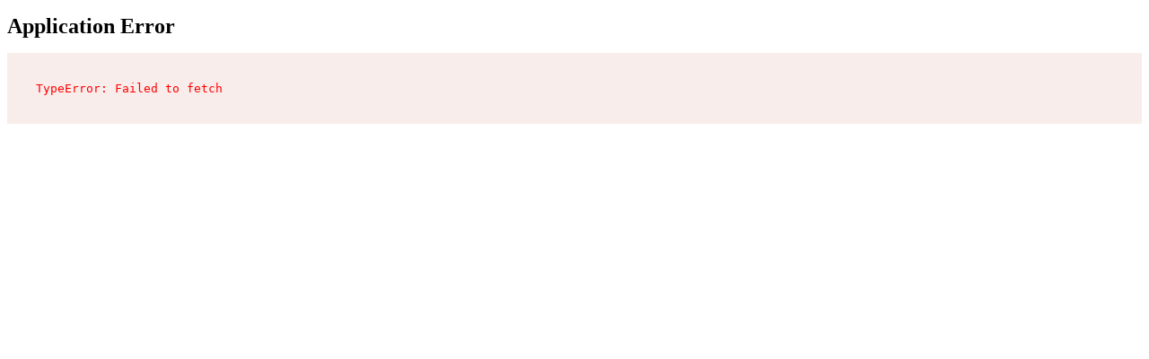

--- FILE ---
content_type: text/html; charset=utf-8
request_url: https://dropee.xyz/?utm_source=tropee
body_size: 1307
content:
<!DOCTYPE html><html lang="en"><head><meta charSet="utf-8"/><meta name="viewport" content="width=device-width, initial-scale=1"/><title>Dropee - AI-powered autonomous Apps creation</title><meta name="description" content="We build Apps from concept to code—narrative, assets, and monetization—automatically. The future of app studios isn&#x27;t teams... it&#x27;s algorithms."/><meta property="og:title" content="Dropee - AI-powered autonomous Apps creation"/><meta property="og:description" content="We build Apps from concept to code—narrative, assets, and monetization—automatically. The future of app studios isn&#x27;t teams... it&#x27;s algorithms."/><meta property="og:image" content="/images/og/default.png"/><meta property="og:image:alt" content="Dropee - AI-powered autonomous Apps creation"/><meta property="og:type" content="website"/><meta property="og:url" content="https://dropee.xyz"/><meta property="og:site_name" content="Dropee"/><meta name="twitter:card" content="summary_large_image"/><meta name="twitter:site" content="@dropee_app"/><meta name="twitter:creator" content="@dropee_app"/><meta name="twitter:title" content="Dropee - AI-powered autonomous Apps creation"/><meta name="twitter:description" content="We build Apps from concept to code—narrative, assets, and monetization—automatically. The future of app studios isn&#x27;t teams... it&#x27;s algorithms."/><meta name="twitter:image" content="/images/og/default.png"/><meta name="twitter:image:alt" content="Dropee - AI-powered autonomous Apps creation"/><meta name="robots" content="index, follow"/><meta name="author" content="Dropee"/><meta name="keywords" content="AI games, autonomous game creation, game development, artificial intelligence, gaming, dropee"/><link rel="stylesheet" href="/assets/tailwind-9pPIN5iv.css"/><script async="" src="https://www.googletagmanager.com/gtag/js?id=G-6SQYZJVJF8"></script><script>
              window.dataLayer = window.dataLayer || [];
              function gtag(){dataLayer.push(arguments);}
              gtag('js', new Date());
              gtag('config', 'G-6SQYZJVJF8');
            </script></head><body><script>
              console.log(
                "💿 Hey developer 👋. You can provide a way better UX than this " +
                "when your app is loading JS modules and/or running `clientLoader` " +
                "functions. Check out https://remix.run/route/hydrate-fallback " +
                "for more information."
              );
            </script><link rel="modulepreload" href="/assets/manifest-82998104.js"/><link rel="modulepreload" href="/assets/entry.client-DMar1as5.js"/><link rel="modulepreload" href="/assets/index-CjHtMniV.js"/><link rel="modulepreload" href="/assets/components-DclhGCMl.js"/><link rel="modulepreload" href="/assets/copy-CzJR8Nso.js"/><link rel="modulepreload" href="/assets/root-CZ1b1c2O.js"/><script>window.__remixContext = {"basename":"/","future":{"v3_fetcherPersist":true,"v3_relativeSplatPath":true,"v3_throwAbortReason":true,"v3_routeConfig":false,"v3_singleFetch":true,"v3_lazyRouteDiscovery":true,"unstable_optimizeDeps":false},"isSpaMode":true};window.__remixContext.stream = new ReadableStream({start(controller){window.__remixContext.streamController = controller;}}).pipeThrough(new TextEncoderStream());</script><script type="module" async="">import "/assets/manifest-82998104.js";
import * as route0 from "/assets/root-CZ1b1c2O.js";

window.__remixRouteModules = {"root":route0};

import("/assets/entry.client-DMar1as5.js");</script></body></html><!--$?--><template id="B:0"></template><!--/$--><div hidden id="S:0"><script>window.__remixContext.streamController.enqueue("[{\"_1\":2,\"_5\":-5,\"_6\":-5},\"loaderData\",{\"_3\":-5,\"_4\":-5},\"root\",\"routes/_index\",\"actionData\",\"errors\"]\n");</script><!--$?--><template id="B:1"></template><!--/$--></div><script>function $RC(a,b){a=document.getElementById(a);b=document.getElementById(b);b.parentNode.removeChild(b);if(a){a=a.previousSibling;var f=a.parentNode,c=a.nextSibling,e=0;do{if(c&&8===c.nodeType){var d=c.data;if("/$"===d)if(0===e)break;else e--;else"$"!==d&&"$?"!==d&&"$!"!==d||e++}d=c.nextSibling;f.removeChild(c);c=d}while(c);for(;b.firstChild;)f.insertBefore(b.firstChild,c);a.data="$";a._reactRetry&&a._reactRetry()}};$RC("B:0","S:0")</script><div hidden id="S:1"><script>window.__remixContext.streamController.close();</script></div><script>$RC("B:1","S:1")</script>

--- FILE ---
content_type: text/css; charset=utf-8
request_url: https://dropee.xyz/assets/tailwind-9pPIN5iv.css
body_size: 6159
content:
@import"https://fonts.googleapis.com/css2?family=Montserrat:ital,wght@0,100..900;1,100..900&family=Share+Tech+Mono&display=swap";*,:before,:after{--tw-border-spacing-x: 0;--tw-border-spacing-y: 0;--tw-translate-x: 0;--tw-translate-y: 0;--tw-rotate: 0;--tw-skew-x: 0;--tw-skew-y: 0;--tw-scale-x: 1;--tw-scale-y: 1;--tw-pan-x: ;--tw-pan-y: ;--tw-pinch-zoom: ;--tw-scroll-snap-strictness: proximity;--tw-gradient-from-position: ;--tw-gradient-via-position: ;--tw-gradient-to-position: ;--tw-ordinal: ;--tw-slashed-zero: ;--tw-numeric-figure: ;--tw-numeric-spacing: ;--tw-numeric-fraction: ;--tw-ring-inset: ;--tw-ring-offset-width: 0px;--tw-ring-offset-color: #fff;--tw-ring-color: rgb(92 98 249 / .5);--tw-ring-offset-shadow: 0 0 #0000;--tw-ring-shadow: 0 0 #0000;--tw-shadow: 0 0 #0000;--tw-shadow-colored: 0 0 #0000;--tw-blur: ;--tw-brightness: ;--tw-contrast: ;--tw-grayscale: ;--tw-hue-rotate: ;--tw-invert: ;--tw-saturate: ;--tw-sepia: ;--tw-drop-shadow: ;--tw-backdrop-blur: ;--tw-backdrop-brightness: ;--tw-backdrop-contrast: ;--tw-backdrop-grayscale: ;--tw-backdrop-hue-rotate: ;--tw-backdrop-invert: ;--tw-backdrop-opacity: ;--tw-backdrop-saturate: ;--tw-backdrop-sepia: ;--tw-contain-size: ;--tw-contain-layout: ;--tw-contain-paint: ;--tw-contain-style: }::backdrop{--tw-border-spacing-x: 0;--tw-border-spacing-y: 0;--tw-translate-x: 0;--tw-translate-y: 0;--tw-rotate: 0;--tw-skew-x: 0;--tw-skew-y: 0;--tw-scale-x: 1;--tw-scale-y: 1;--tw-pan-x: ;--tw-pan-y: ;--tw-pinch-zoom: ;--tw-scroll-snap-strictness: proximity;--tw-gradient-from-position: ;--tw-gradient-via-position: ;--tw-gradient-to-position: ;--tw-ordinal: ;--tw-slashed-zero: ;--tw-numeric-figure: ;--tw-numeric-spacing: ;--tw-numeric-fraction: ;--tw-ring-inset: ;--tw-ring-offset-width: 0px;--tw-ring-offset-color: #fff;--tw-ring-color: rgb(92 98 249 / .5);--tw-ring-offset-shadow: 0 0 #0000;--tw-ring-shadow: 0 0 #0000;--tw-shadow: 0 0 #0000;--tw-shadow-colored: 0 0 #0000;--tw-blur: ;--tw-brightness: ;--tw-contrast: ;--tw-grayscale: ;--tw-hue-rotate: ;--tw-invert: ;--tw-saturate: ;--tw-sepia: ;--tw-drop-shadow: ;--tw-backdrop-blur: ;--tw-backdrop-brightness: ;--tw-backdrop-contrast: ;--tw-backdrop-grayscale: ;--tw-backdrop-hue-rotate: ;--tw-backdrop-invert: ;--tw-backdrop-opacity: ;--tw-backdrop-saturate: ;--tw-backdrop-sepia: ;--tw-contain-size: ;--tw-contain-layout: ;--tw-contain-paint: ;--tw-contain-style: }*,:before,:after{box-sizing:border-box;border-width:0;border-style:solid;border-color:#e5e7eb}:before,:after{--tw-content: ""}html,:host{line-height:1.5;-webkit-text-size-adjust:100%;-moz-tab-size:4;-o-tab-size:4;tab-size:4;font-family:PilatWide,Inter,ui-sans-serif,system-ui,sans-serif,Apple Color Emoji,Segoe UI Emoji,Segoe UI Symbol,Noto Color Emoji;font-feature-settings:normal;font-variation-settings:normal;-webkit-tap-highlight-color:transparent}body{margin:0;line-height:inherit}hr{height:0;color:inherit;border-top-width:1px}abbr:where([title]){-webkit-text-decoration:underline dotted;text-decoration:underline dotted}h1,h2,h3,h4,h5,h6{font-size:inherit;font-weight:inherit}a{color:inherit;text-decoration:inherit}b,strong{font-weight:bolder}code,kbd,samp,pre{font-family:Share Tech Mono,ui-monospace,SFMono-Regular,Menlo,Monaco,Consolas,Liberation Mono,Courier New,monospace;font-feature-settings:normal;font-variation-settings:normal;font-size:1em}small{font-size:80%}sub,sup{font-size:75%;line-height:0;position:relative;vertical-align:baseline}sub{bottom:-.25em}sup{top:-.5em}table{text-indent:0;border-color:inherit;border-collapse:collapse}button,input,optgroup,select,textarea{font-family:inherit;font-feature-settings:inherit;font-variation-settings:inherit;font-size:100%;font-weight:inherit;line-height:inherit;letter-spacing:inherit;color:inherit;margin:0;padding:0}button,select{text-transform:none}button,input:where([type=button]),input:where([type=reset]),input:where([type=submit]){-webkit-appearance:button;background-color:transparent;background-image:none}:-moz-focusring{outline:auto}:-moz-ui-invalid{box-shadow:none}progress{vertical-align:baseline}::-webkit-inner-spin-button,::-webkit-outer-spin-button{height:auto}[type=search]{-webkit-appearance:textfield;outline-offset:-2px}::-webkit-search-decoration{-webkit-appearance:none}::-webkit-file-upload-button{-webkit-appearance:button;font:inherit}summary{display:list-item}blockquote,dl,dd,h1,h2,h3,h4,h5,h6,hr,figure,p,pre{margin:0}fieldset{margin:0;padding:0}legend{padding:0}ol,ul,menu{list-style:none;margin:0;padding:0}dialog{padding:0}textarea{resize:vertical}input::-moz-placeholder,textarea::-moz-placeholder{opacity:1;color:#9ca3af}input::placeholder,textarea::placeholder{opacity:1;color:#9ca3af}button,[role=button]{cursor:pointer}:disabled{cursor:default}img,svg,video,canvas,audio,iframe,embed,object{display:block;vertical-align:middle}img,video{max-width:100%;height:auto}[hidden]:where(:not([hidden=until-found])){display:none}p{font-family:Montserrat,sans-serif;--tw-text-opacity: 1;color:rgb(254 242 254 / var(--tw-text-opacity, 1))}.section{margin-left:auto;margin-right:auto;width:100%;max-width:1536px;padding:1.25rem}@media (min-width: 640px){.section{padding:2.5rem}}@media (min-width: 768px){.section{padding:3.5rem}}h1,h2,h3,h4,h5,h6{font-family:PilatWide,sans-serif}.font-supercharge{font-family:SuperchargeGrad,sans-serif}.font-mono{font-family:Share Tech Mono,monospace}@keyframes drawStroke{0%{stroke-dashoffset:var(--path-length, 1000);opacity:1}to{stroke-dashoffset:0;opacity:1}}@keyframes drawStrokeFallback{0%{stroke-dashoffset:2000;opacity:1}to{stroke-dashoffset:0;opacity:1}}@keyframes breathe{0%,to{filter:drop-shadow(0 0 0px rgba(255,255,255,0));opacity:1}50%{filter:drop-shadow(0 0 6px rgba(255,255,255,.3));opacity:.95}}.animated-stroke path{animation:drawStroke 8s ease-in-out 1;animation-fill-mode:forwards}.animated-stroke-fallback path{stroke-dasharray:2000;animation:drawStrokeFallback 8s ease-in-out 1;animation-fill-mode:forwards}@keyframes logoFlyIn{0%{transform:translate(calc(-50% + var(--offset-x, 0px)),calc(-50% + var(--offset-y, 0px))) translateZ(-900px) scale(.2);opacity:0}10%{opacity:.2}50%{opacity:1}90%{opacity:.6}to{transform:translate(calc(-50% + var(--offset-x, 0px)),calc(-50% + var(--offset-y, 0px))) translateZ(100px) scale(1);opacity:0}}@keyframes float-slow{0%,to{transform:translate(0) scale(1);opacity:.3}50%{transform:translate(-20px,-30px) scale(1.1);opacity:.5}}@keyframes float-reverse{0%,to{transform:translate(0) scale(1);opacity:.2}50%{transform:translate(30px,20px) scale(.9);opacity:.4}}@keyframes float-bubble{0%,to{transform:translateY(0) translate(0);opacity:.2}25%{transform:translateY(-15px) translate(10px);opacity:.3}50%{transform:translateY(-5px) translate(-8px);opacity:.25}75%{transform:translateY(-20px) translate(15px);opacity:.35}}@keyframes twinkle{0%,to{opacity:.2;transform:scale(1)}50%{opacity:.8;transform:scale(1.5)}}.bg-gradient-radial{background:radial-gradient(circle,var(--tw-gradient-stops))}.pointer-events-none{pointer-events:none}.pointer-events-auto{pointer-events:auto}.visible{visibility:visible}.invisible{visibility:hidden}.static{position:static}.fixed{position:fixed}.absolute{position:absolute}.relative{position:relative}.sticky{position:sticky}.inset-0{top:0;right:0;bottom:0;left:0}.bottom-2{bottom:.5rem}.left-0{left:0}.left-2{left:.5rem}.right-0{right:0}.right-2{right:.5rem}.top-0{top:0}.top-2{top:.5rem}.z-10{z-index:10}.z-\[0\]{z-index:0}.z-\[1000\]{z-index:1000}.z-\[1\]{z-index:1}.z-\[2\]{z-index:2}.z-\[3\]{z-index:3}.order-1{order:1}.order-2{order:2}.col-span-1{grid-column:span 1 / span 1}.col-start-1{grid-column-start:1}.col-start-2{grid-column-start:2}.mx-auto{margin-left:auto;margin-right:auto}.-mb-3{margin-bottom:-.75rem}.-ml-1{margin-left:-.25rem}.mb-0{margin-bottom:0}.mb-10{margin-bottom:2.5rem}.mb-16{margin-bottom:4rem}.mb-2{margin-bottom:.5rem}.mb-3{margin-bottom:.75rem}.mb-5{margin-bottom:1.25rem}.mb-8{margin-bottom:2rem}.mr-2{margin-right:.5rem}.mt-2{margin-top:.5rem}.mt-\[20vh\]{margin-top:20vh}.block{display:block}.inline-block{display:inline-block}.flex{display:flex}.inline-flex{display:inline-flex}.grid{display:grid}.\!hidden{display:none!important}.hidden{display:none}.\!aspect-square{aspect-ratio:1 / 1!important}.aspect-\[19\.5\/42\]{aspect-ratio:19.5/42}.aspect-square{aspect-ratio:1 / 1}.size-14{width:3.5rem;height:3.5rem}.size-16{width:4rem;height:4rem}.size-24{width:6rem;height:6rem}.size-8{width:2rem;height:2rem}.size-9{width:2.25rem;height:2.25rem}.size-\[300px\]{width:300px;height:300px}.size-full{width:100%;height:100%}.h-0\.5{height:.125rem}.h-10{height:2.5rem}.h-11{height:2.75rem}.h-12{height:3rem}.h-14{height:3.5rem}.h-2{height:.5rem}.h-2\.5{height:.625rem}.h-20{height:5rem}.h-24{height:6rem}.h-28{height:7rem}.h-4{height:1rem}.h-7{height:1.75rem}.h-8{height:2rem}.h-\[100vh\]{height:100vh}.h-\[250vh\]{height:250vh}.h-\[2px\]{height:2px}.h-\[40vh\]{height:40vh}.h-\[70vh\]{height:70vh}.h-auto{height:auto}.h-fit{height:-moz-fit-content;height:fit-content}.h-full{height:100%}.h-screen{height:100vh}.max-h-\[100px\]{max-height:100px}.max-h-\[25px\]{max-height:25px}.min-h-\[400px\]{min-height:400px}.min-h-screen{min-height:100vh}.w-0\.5{width:.125rem}.w-10{width:2.5rem}.w-2{width:.5rem}.w-24{width:6rem}.w-28{width:7rem}.w-36{width:9rem}.w-4{width:1rem}.w-\[100px\]{width:100px}.w-\[120px\]{width:120px}.w-\[200vw\]{width:200vw}.w-\[2px\]{width:2px}.w-full{width:100%}.w-screen{width:100vw}.min-w-0{min-width:0px}.min-w-2{min-width:.5rem}.min-w-\[150px\]{min-width:150px}.\!max-w-2xl{max-width:42rem!important}.max-w-2{max-width:.5rem}.max-w-3xl{max-width:48rem}.max-w-4xl{max-width:56rem}.max-w-6xl{max-width:72rem}.max-w-\[400px\]{max-width:400px}.max-w-md{max-width:28rem}.max-w-screen-xl{max-width:1280px}.max-w-xl{max-width:36rem}.flex-1{flex:1 1 0%}.flex-shrink-0{flex-shrink:0}.-translate-y-1\/2{--tw-translate-y: -50%;transform:translate(var(--tw-translate-x),var(--tw-translate-y)) rotate(var(--tw-rotate)) skew(var(--tw-skew-x)) skewY(var(--tw-skew-y)) scaleX(var(--tw-scale-x)) scaleY(var(--tw-scale-y))}.scale-x-\[-1\]{--tw-scale-x: -1;transform:translate(var(--tw-translate-x),var(--tw-translate-y)) rotate(var(--tw-rotate)) skew(var(--tw-skew-x)) skewY(var(--tw-skew-y)) scaleX(var(--tw-scale-x)) scaleY(var(--tw-scale-y))}.transform{transform:translate(var(--tw-translate-x),var(--tw-translate-y)) rotate(var(--tw-rotate)) skew(var(--tw-skew-x)) skewY(var(--tw-skew-y)) scaleX(var(--tw-scale-x)) scaleY(var(--tw-scale-y))}.transform-gpu{transform:translate3d(var(--tw-translate-x),var(--tw-translate-y),0) rotate(var(--tw-rotate)) skew(var(--tw-skew-x)) skewY(var(--tw-skew-y)) scaleX(var(--tw-scale-x)) scaleY(var(--tw-scale-y))}@keyframes pulse{50%{opacity:.5}}.animate-pulse{animation:pulse 2s cubic-bezier(.4,0,.6,1) infinite}.cursor-pointer{cursor:pointer}.select-none{-webkit-user-select:none;-moz-user-select:none;user-select:none}.resize{resize:both}.auto-rows-fr{grid-auto-rows:minmax(0,1fr)}.grid-cols-1{grid-template-columns:repeat(1,minmax(0,1fr))}.grid-cols-2{grid-template-columns:repeat(2,minmax(0,1fr))}.grid-rows-3{grid-template-rows:repeat(3,minmax(0,1fr))}.grid-rows-\[auto_auto\]{grid-template-rows:auto auto}.flex-col{flex-direction:column}.flex-wrap{flex-wrap:wrap}.items-start{align-items:flex-start}.items-center{align-items:center}.justify-start{justify-content:flex-start}.justify-end{justify-content:flex-end}.justify-center{justify-content:center}.justify-between{justify-content:space-between}.gap-0{gap:0px}.gap-10{gap:2.5rem}.gap-14{gap:3.5rem}.gap-2{gap:.5rem}.gap-3{gap:.75rem}.gap-4{gap:1rem}.gap-5{gap:1.25rem}.gap-6{gap:1.5rem}.space-y-0>:not([hidden])~:not([hidden]){--tw-space-y-reverse: 0;margin-top:calc(0px * calc(1 - var(--tw-space-y-reverse)));margin-bottom:calc(0px * var(--tw-space-y-reverse))}.space-y-3>:not([hidden])~:not([hidden]){--tw-space-y-reverse: 0;margin-top:calc(.75rem * calc(1 - var(--tw-space-y-reverse)));margin-bottom:calc(.75rem * var(--tw-space-y-reverse))}.space-y-7>:not([hidden])~:not([hidden]){--tw-space-y-reverse: 0;margin-top:calc(1.75rem * calc(1 - var(--tw-space-y-reverse)));margin-bottom:calc(1.75rem * var(--tw-space-y-reverse))}.overflow-hidden{overflow:hidden}.overflow-visible{overflow:visible}.whitespace-nowrap{white-space:nowrap}.text-wrap{text-wrap:wrap}.text-balance{text-wrap:balance}.break-words{overflow-wrap:break-word}.rounded{border-radius:.25rem}.rounded-2xl{border-radius:1rem}.rounded-\[1\.25rem\]{border-radius:1.25rem}.rounded-\[1\.75rem\]{border-radius:1.75rem}.rounded-\[12px\]{border-radius:12px}.rounded-\[13px\]{border-radius:13px}.rounded-full{border-radius:9999px}.rounded-lg{border-radius:.5rem}.rounded-md{border-radius:.375rem}.rounded-sm{border-radius:.125rem}.rounded-l-lg{border-top-left-radius:.5rem;border-bottom-left-radius:.5rem}.rounded-r-lg{border-top-right-radius:.5rem;border-bottom-right-radius:.5rem}.border{border-width:1px}.border-2{border-width:2px}.border-dotted{border-style:dotted}.border-black{--tw-border-opacity: 1;border-color:rgb(15 16 20 / var(--tw-border-opacity, 1))}.border-cyan-400{--tw-border-opacity: 1;border-color:rgb(140 216 224 / var(--tw-border-opacity, 1))}.border-cyan-400\/50{border-color:#8cd8e080}.border-gray-300{--tw-border-opacity: 1;border-color:rgb(209 213 219 / var(--tw-border-opacity, 1))}.border-pink-400{--tw-border-opacity: 1;border-color:rgb(244 140 244 / var(--tw-border-opacity, 1))}.border-pink-400\/20{border-color:#f48cf433}.border-pink-400\/50{border-color:#f48cf480}.border-yellow-400{--tw-border-opacity: 1;border-color:rgb(244 218 140 / var(--tw-border-opacity, 1))}.border-yellow-400\/50{border-color:#f4da8c80}.bg-\[\#27A7E7\]{--tw-bg-opacity: 1;background-color:rgb(39 167 231 / var(--tw-bg-opacity, 1))}.bg-\[\#3368EF\]{--tw-bg-opacity: 1;background-color:rgb(51 104 239 / var(--tw-bg-opacity, 1))}.bg-black\/10{background-color:#0f10141a}.bg-black\/80{background-color:#0f1014cc}.bg-cyan-400\/50{background-color:#8cd8e080}.bg-cyan-50{--tw-bg-opacity: 1;background-color:rgb(242 251 252 / var(--tw-bg-opacity, 1))}.bg-cyan-50\/5{background-color:#f2fbfc0d}.bg-cyan-500{--tw-bg-opacity: 1;background-color:rgb(102 202 212 / var(--tw-bg-opacity, 1))}.bg-gray-800\/30{background-color:#1f29374d}.bg-green-500{--tw-bg-opacity: 1;background-color:rgb(34 197 94 / var(--tw-bg-opacity, 1))}.bg-pink-400\/10{background-color:#f48cf41a}.bg-pink-50{--tw-bg-opacity: 1;background-color:rgb(254 242 254 / var(--tw-bg-opacity, 1))}.bg-pink-50\/5{background-color:#fef2fe0d}.bg-pink-500{--tw-bg-opacity: 1;background-color:rgb(240 102 240 / var(--tw-bg-opacity, 1))}.bg-white{--tw-bg-opacity: 1;background-color:rgb(255 255 255 / var(--tw-bg-opacity, 1))}.bg-yellow-50{--tw-bg-opacity: 1;background-color:rgb(254 251 242 / var(--tw-bg-opacity, 1))}.bg-yellow-50\/5{background-color:#fefbf20d}.bg-yellow-500{--tw-bg-opacity: 1;background-color:rgb(236 197 66 / var(--tw-bg-opacity, 1))}.bg-opacity-100{--tw-bg-opacity: 1}.bg-gradient-to-b{background-image:linear-gradient(to bottom,var(--tw-gradient-stops))}.from-blue-400{--tw-gradient-from: #8C94F7 var(--tw-gradient-from-position);--tw-gradient-to: rgb(140 148 247 / 0) var(--tw-gradient-to-position);--tw-gradient-stops: var(--tw-gradient-from), var(--tw-gradient-to)}.from-blue-700{--tw-gradient-from: #323FE0 var(--tw-gradient-from-position);--tw-gradient-to: rgb(50 63 224 / 0) var(--tw-gradient-to-position);--tw-gradient-stops: var(--tw-gradient-from), var(--tw-gradient-to)}.from-cyan-500{--tw-gradient-from: #66CAD4 var(--tw-gradient-from-position);--tw-gradient-to: rgb(102 202 212 / 0) var(--tw-gradient-to-position);--tw-gradient-stops: var(--tw-gradient-from), var(--tw-gradient-to)}.from-cyan-700{--tw-gradient-from: #32B8C4 var(--tw-gradient-from-position);--tw-gradient-to: rgb(50 184 196 / 0) var(--tw-gradient-to-position);--tw-gradient-stops: var(--tw-gradient-from), var(--tw-gradient-to)}.from-orange-500{--tw-gradient-from: #f97316 var(--tw-gradient-from-position);--tw-gradient-to: rgb(249 115 22 / 0) var(--tw-gradient-to-position);--tw-gradient-stops: var(--tw-gradient-from), var(--tw-gradient-to)}.from-orange-700{--tw-gradient-from: #c2410c var(--tw-gradient-from-position);--tw-gradient-to: rgb(194 65 12 / 0) var(--tw-gradient-to-position);--tw-gradient-stops: var(--tw-gradient-from), var(--tw-gradient-to)}.from-pink-400{--tw-gradient-from: #F48CF4 var(--tw-gradient-from-position);--tw-gradient-to: rgb(244 140 244 / 0) var(--tw-gradient-to-position);--tw-gradient-stops: var(--tw-gradient-from), var(--tw-gradient-to)}.from-pink-700{--tw-gradient-from: #C72EC7 var(--tw-gradient-from-position);--tw-gradient-to: rgb(199 46 199 / 0) var(--tw-gradient-to-position);--tw-gradient-stops: var(--tw-gradient-from), var(--tw-gradient-to)}.from-transparent{--tw-gradient-from: transparent var(--tw-gradient-from-position);--tw-gradient-to: rgb(0 0 0 / 0) var(--tw-gradient-to-position);--tw-gradient-stops: var(--tw-gradient-from), var(--tw-gradient-to)}.from-yellow-500{--tw-gradient-from: #ECC542 var(--tw-gradient-from-position);--tw-gradient-to: rgb(236 197 66 / 0) var(--tw-gradient-to-position);--tw-gradient-stops: var(--tw-gradient-from), var(--tw-gradient-to)}.from-yellow-700{--tw-gradient-from: #C7982E var(--tw-gradient-from-position);--tw-gradient-to: rgb(199 152 46 / 0) var(--tw-gradient-to-position);--tw-gradient-stops: var(--tw-gradient-from), var(--tw-gradient-to)}.to-blue-600{--tw-gradient-to: #4751F0 var(--tw-gradient-to-position)}.to-blue-800{--tw-gradient-to: #2632C7 var(--tw-gradient-to-position)}.to-blue-800\/20{--tw-gradient-to: rgb(38 50 199 / .2) var(--tw-gradient-to-position)}.to-cyan-700{--tw-gradient-to: #32B8C4 var(--tw-gradient-to-position)}.to-cyan-800{--tw-gradient-to: #269AA4 var(--tw-gradient-to-position)}.to-orange-700{--tw-gradient-to: #c2410c var(--tw-gradient-to-position)}.to-orange-800{--tw-gradient-to: #9a3412 var(--tw-gradient-to-position)}.to-pink-600{--tw-gradient-to: #E047E0 var(--tw-gradient-to-position)}.to-pink-800{--tw-gradient-to: #A226A2 var(--tw-gradient-to-position)}.to-yellow-700{--tw-gradient-to: #C7982E var(--tw-gradient-to-position)}.to-yellow-800{--tw-gradient-to: #A27D26 var(--tw-gradient-to-position)}.stroke-cyan-400{stroke:#8cd8e0}.stroke-cyan-400\/50{stroke:#8cd8e080}.stroke-cyan-500{stroke:#66cad4}.stroke-pink-400{stroke:#f48cf4}.stroke-pink-400\/50{stroke:#f48cf480}.stroke-yellow-400{stroke:#f4da8c}.stroke-yellow-400\/50{stroke:#f4da8c80}.stroke-2{stroke-width:2}.object-cover{-o-object-fit:cover;object-fit:cover}.p-1\.5{padding:.375rem}.p-10{padding:2.5rem}.p-3{padding:.75rem}.p-4{padding:1rem}.p-5{padding:1.25rem}.p-8{padding:2rem}.p-px{padding:1px}.px-0{padding-left:0;padding-right:0}.px-10{padding-left:2.5rem;padding-right:2.5rem}.px-4{padding-left:1rem;padding-right:1rem}.px-5{padding-left:1.25rem;padding-right:1.25rem}.px-7{padding-left:1.75rem;padding-right:1.75rem}.py-12{padding-top:3rem;padding-bottom:3rem}.py-16{padding-top:4rem;padding-bottom:4rem}.py-2\.5{padding-top:.625rem;padding-bottom:.625rem}.py-3{padding-top:.75rem;padding-bottom:.75rem}.py-32{padding-top:8rem;padding-bottom:8rem}.pb-1{padding-bottom:.25rem}.pb-5{padding-bottom:1.25rem}.pt-10{padding-top:2.5rem}.pt-20{padding-top:5rem}.pt-24{padding-top:6rem}.pt-32{padding-top:8rem}.text-left{text-align:left}.text-center{text-align:center}.font-mono{font-family:Share Tech Mono,ui-monospace,SFMono-Regular,Menlo,Monaco,Consolas,Liberation Mono,Courier New,monospace}.font-sans{font-family:PilatWide,Inter,ui-sans-serif,system-ui,sans-serif,Apple Color Emoji,Segoe UI Emoji,Segoe UI Symbol,Noto Color Emoji}.text-2xl{font-size:1.5rem;line-height:2rem}.text-3xl{font-size:1.875rem;line-height:2.25rem}.text-5xl{font-size:3rem;line-height:1}.text-\[9px\]{font-size:9px}.text-base{font-size:1rem;line-height:1.5rem}.text-lg{font-size:1.125rem;line-height:1.75rem}.text-sm{font-size:.875rem;line-height:1.25rem}.text-xl{font-size:1.25rem;line-height:1.75rem}.text-xs{font-size:.75rem;line-height:1rem}.font-bold{font-weight:700}.font-medium{font-weight:500}.font-semibold{font-weight:600}.uppercase{text-transform:uppercase}.lowercase{text-transform:lowercase}.leading-tight{line-height:1.25}.tracking-wide{letter-spacing:.025em}.tracking-widest{letter-spacing:.1em}.text-blue-300{--tw-text-opacity: 1;color:rgb(178 184 249 / var(--tw-text-opacity, 1))}.text-cyan-300{--tw-text-opacity: 1;color:rgb(178 231 236 / var(--tw-text-opacity, 1))}.text-cyan-50{--tw-text-opacity: 1;color:rgb(242 251 252 / var(--tw-text-opacity, 1))}.text-cyan-500{--tw-text-opacity: 1;color:rgb(102 202 212 / var(--tw-text-opacity, 1))}.text-cyan-600{--tw-text-opacity: 1;color:rgb(71 188 200 / var(--tw-text-opacity, 1))}.text-cyan-700{--tw-text-opacity: 1;color:rgb(50 184 196 / var(--tw-text-opacity, 1))}.text-cyan-900{--tw-text-opacity: 1;color:rgb(30 122 130 / var(--tw-text-opacity, 1))}.text-gray-400{--tw-text-opacity: 1;color:rgb(156 163 175 / var(--tw-text-opacity, 1))}.text-orange-300{--tw-text-opacity: 1;color:rgb(253 186 116 / var(--tw-text-opacity, 1))}.text-pink-100{--tw-text-opacity: 1;color:rgb(253 229 253 / var(--tw-text-opacity, 1))}.text-pink-200{--tw-text-opacity: 1;color:rgb(251 204 251 / var(--tw-text-opacity, 1))}.text-pink-300{--tw-text-opacity: 1;color:rgb(249 178 249 / var(--tw-text-opacity, 1))}.text-pink-400{--tw-text-opacity: 1;color:rgb(244 140 244 / var(--tw-text-opacity, 1))}.text-pink-50{--tw-text-opacity: 1;color:rgb(254 242 254 / var(--tw-text-opacity, 1))}.text-pink-500{--tw-text-opacity: 1;color:rgb(240 102 240 / var(--tw-text-opacity, 1))}.text-pink-600{--tw-text-opacity: 1;color:rgb(224 71 224 / var(--tw-text-opacity, 1))}.text-pink-700{--tw-text-opacity: 1;color:rgb(199 46 199 / var(--tw-text-opacity, 1))}.text-pink-900{--tw-text-opacity: 1;color:rgb(125 30 125 / var(--tw-text-opacity, 1))}.text-transparent{color:transparent}.text-white{--tw-text-opacity: 1;color:rgb(255 255 255 / var(--tw-text-opacity, 1))}.text-yellow-300{--tw-text-opacity: 1;color:rgb(249 231 178 / var(--tw-text-opacity, 1))}.text-yellow-50{--tw-text-opacity: 1;color:rgb(254 251 242 / var(--tw-text-opacity, 1))}.text-yellow-500{--tw-text-opacity: 1;color:rgb(236 197 66 / var(--tw-text-opacity, 1))}.text-yellow-600{--tw-text-opacity: 1;color:rgb(224 176 71 / var(--tw-text-opacity, 1))}.text-yellow-700{--tw-text-opacity: 1;color:rgb(199 152 46 / var(--tw-text-opacity, 1))}.text-yellow-900{--tw-text-opacity: 1;color:rgb(125 97 30 / var(--tw-text-opacity, 1))}.opacity-30{opacity:.3}.opacity-5{opacity:.05}.opacity-50{opacity:.5}.opacity-70{opacity:.7}.shadow-lg{--tw-shadow: 0 10px 15px -3px rgb(0 0 0 / .1), 0 4px 6px -4px rgb(0 0 0 / .1);--tw-shadow-colored: 0 10px 15px -3px var(--tw-shadow-color), 0 4px 6px -4px var(--tw-shadow-color);box-shadow:var(--tw-ring-offset-shadow, 0 0 #0000),var(--tw-ring-shadow, 0 0 #0000),var(--tw-shadow)}.outline-none{outline:2px solid transparent;outline-offset:2px}.outline{outline-style:solid}.outline-black{outline-color:#0f1014}.blur{--tw-blur: blur(8px);filter:var(--tw-blur) var(--tw-brightness) var(--tw-contrast) var(--tw-grayscale) var(--tw-hue-rotate) var(--tw-invert) var(--tw-saturate) var(--tw-sepia) var(--tw-drop-shadow)}.blur-xl{--tw-blur: blur(24px);filter:var(--tw-blur) var(--tw-brightness) var(--tw-contrast) var(--tw-grayscale) var(--tw-hue-rotate) var(--tw-invert) var(--tw-saturate) var(--tw-sepia) var(--tw-drop-shadow)}.grayscale{--tw-grayscale: grayscale(100%);filter:var(--tw-blur) var(--tw-brightness) var(--tw-contrast) var(--tw-grayscale) var(--tw-hue-rotate) var(--tw-invert) var(--tw-saturate) var(--tw-sepia) var(--tw-drop-shadow)}.filter{filter:var(--tw-blur) var(--tw-brightness) var(--tw-contrast) var(--tw-grayscale) var(--tw-hue-rotate) var(--tw-invert) var(--tw-saturate) var(--tw-sepia) var(--tw-drop-shadow)}.backdrop-blur-lg{--tw-backdrop-blur: blur(16px);-webkit-backdrop-filter:var(--tw-backdrop-blur) var(--tw-backdrop-brightness) var(--tw-backdrop-contrast) var(--tw-backdrop-grayscale) var(--tw-backdrop-hue-rotate) var(--tw-backdrop-invert) var(--tw-backdrop-opacity) var(--tw-backdrop-saturate) var(--tw-backdrop-sepia);backdrop-filter:var(--tw-backdrop-blur) var(--tw-backdrop-brightness) var(--tw-backdrop-contrast) var(--tw-backdrop-grayscale) var(--tw-backdrop-hue-rotate) var(--tw-backdrop-invert) var(--tw-backdrop-opacity) var(--tw-backdrop-saturate) var(--tw-backdrop-sepia)}.transition{transition-property:color,background-color,border-color,text-decoration-color,fill,stroke,opacity,box-shadow,transform,filter,backdrop-filter;transition-timing-function:cubic-bezier(.4,0,.2,1);transition-duration:.15s}.transition-all{transition-property:all;transition-timing-function:cubic-bezier(.4,0,.2,1);transition-duration:.15s}.transition-colors{transition-property:color,background-color,border-color,text-decoration-color,fill,stroke;transition-timing-function:cubic-bezier(.4,0,.2,1);transition-duration:.15s}.transition-opacity{transition-property:opacity;transition-timing-function:cubic-bezier(.4,0,.2,1);transition-duration:.15s}.transition-transform{transition-property:transform;transition-timing-function:cubic-bezier(.4,0,.2,1);transition-duration:.15s}.duration-150{transition-duration:.15s}.duration-300{transition-duration:.3s}.duration-500{transition-duration:.5s}.ease-in-out{transition-timing-function:cubic-bezier(.4,0,.2,1)}.will-change-transform{will-change:transform}@font-face{font-family:SuperchargeGrad;src:url(/fonts/superchargegrad.ttf) format("truetype");font-weight:400;font-style:normal}@font-face{font-family:PilatWide;src:url(/fonts/PilatWide-Black.ttf) format("truetype");font-weight:900;font-style:normal}@font-face{font-family:PilatWide;src:url(/fonts/PilatWide-Bold.ttf) format("truetype");font-weight:700;font-style:normal}@font-face{font-family:PilatWide;src:url(/fonts/PilatWide-DemiBold.ttf) format("truetype");font-weight:600;font-style:normal}@font-face{font-family:PilatWide;src:url(/fonts/PilatWide-Book.ttf) format("truetype");font-weight:500;font-style:normal}@font-face{font-family:PilatWide;src:url(/fonts/PilatWide-Regular.ttf) format("truetype");font-weight:400;font-style:normal}@font-face{font-family:PilatWide;src:url(/fonts/PilatWide-Light.ttf) format("truetype");font-weight:300;font-style:normal}@font-face{font-family:PilatWide;src:url(/fonts/PilatWide-Thin.ttf) format("truetype");font-weight:100;font-style:normal}html,body{--tw-bg-opacity: 1;background-color:rgb(15 16 20 / var(--tw-bg-opacity, 1));--tw-text-opacity: 1;color:rgb(255 255 255 / var(--tw-text-opacity, 1))}body:before{background-image:url(/images/noise.svg);background-size:50px 50px;background-position:0 0;background-repeat:repeat;opacity:.1;pointer-events:none;filter:contrast(100%) brightness(60%);content:"";position:fixed;top:0;left:0;width:100%;height:100%}.hover\:border-pink-400:hover{--tw-border-opacity: 1;border-color:rgb(244 140 244 / var(--tw-border-opacity, 1))}.hover\:bg-pink-200\/10:hover{background-color:#fbccfb1a}.hover\:text-white:hover{--tw-text-opacity: 1;color:rgb(255 255 255 / var(--tw-text-opacity, 1))}.active\:mt-1:active{margin-top:.25rem}.active\:py-3\.5:active{padding-top:.875rem;padding-bottom:.875rem}.active\:pb-0:active{padding-bottom:0}.group:hover .group-hover\:fill-inherit{fill:inherit}.group:hover .group-hover\:stroke-2{stroke-width:2}@media (min-width: 640px){.sm\:max-h-\[30px\]{max-height:30px}.sm\:w-56{width:14rem}.sm\:grid-cols-2{grid-template-columns:repeat(2,minmax(0,1fr))}.sm\:px-5{padding-left:1.25rem;padding-right:1.25rem}.sm\:py-24{padding-top:6rem;padding-bottom:6rem}.sm\:text-6xl{font-size:3.75rem;line-height:1}.sm\:text-lg{font-size:1.125rem;line-height:1.75rem}}@media (min-width: 768px){.md\:absolute{position:absolute}.md\:col-span-1{grid-column:span 1 / span 1}.md\:col-start-2{grid-column-start:2}.md\:mb-2{margin-bottom:.5rem}.md\:mt-4{margin-top:1rem}.md\:flex{display:flex}.md\:grid{display:grid}.md\:hidden{display:none}.md\:h-10{height:2.5rem}.md\:h-12{height:3rem}.md\:h-14{height:3.5rem}.md\:h-16{height:4rem}.md\:h-28{height:7rem}.md\:h-32{height:8rem}.md\:h-4{height:1rem}.md\:h-40{height:10rem}.md\:h-\[50vh\]{height:50vh}.md\:h-screen{height:100vh}.md\:max-h-\[600px\]{max-height:600px}.md\:min-h-\[400px\]{min-height:400px}.md\:w-32{width:8rem}.md\:w-40{width:10rem}.md\:w-64{width:16rem}.md\:w-\[140px\]{width:140px}.md\:min-w-\[200px\]{min-width:200px}.md\:\!max-w-3xl{max-width:48rem!important}.md\:grid-cols-2{grid-template-columns:repeat(2,minmax(0,1fr))}.md\:grid-cols-3{grid-template-columns:repeat(3,minmax(0,1fr))}.md\:grid-rows-1{grid-template-rows:repeat(1,minmax(0,1fr))}.md\:flex-row{flex-direction:row}.md\:items-center{align-items:center}.md\:justify-center{justify-content:center}.md\:gap-2{gap:.5rem}.md\:gap-20{gap:5rem}.md\:gap-5{gap:1.25rem}.md\:rounded-\[2\.5rem\]{border-radius:2.5rem}.md\:rounded-\[2rem\]{border-radius:2rem}.md\:p-2{padding:.5rem}.md\:p-5{padding:1.25rem}.md\:p-7{padding:1.75rem}.md\:px-10{padding-left:2.5rem;padding-right:2.5rem}.md\:px-7{padding-left:1.75rem;padding-right:1.75rem}.md\:px-8{padding-left:2rem;padding-right:2rem}.md\:py-3{padding-top:.75rem;padding-bottom:.75rem}.md\:py-32{padding-top:8rem;padding-bottom:8rem}.md\:py-4{padding-top:1rem;padding-bottom:1rem}.md\:pt-0{padding-top:0}.md\:text-3xl{font-size:1.875rem;line-height:2.25rem}.md\:text-4xl{font-size:2.25rem;line-height:2.5rem}.md\:text-7xl{font-size:4.5rem;line-height:1}.md\:text-base{font-size:1rem;line-height:1.5rem}.md\:text-lg{font-size:1.125rem;line-height:1.75rem}.md\:text-xl{font-size:1.25rem;line-height:1.75rem}.md\:text-xs{font-size:.75rem;line-height:1rem}}@media (min-width: 1024px){.lg\:order-1{order:1}.lg\:order-2{order:2}.lg\:-mb-4{margin-bottom:-1rem}.lg\:size-\[500px\]{width:500px;height:500px}.lg\:max-h-\[40px\]{max-height:40px}.lg\:w-\[120px\]{width:120px}.lg\:\!max-w-4xl{max-width:56rem!important}.lg\:grid-cols-2{grid-template-columns:repeat(2,minmax(0,1fr))}.lg\:grid-cols-4{grid-template-columns:repeat(4,minmax(0,1fr))}.lg\:text-2xl{font-size:1.5rem;line-height:2rem}.lg\:text-4xl{font-size:2.25rem;line-height:2.5rem}.lg\:text-5xl{font-size:3rem;line-height:1}.lg\:text-7xl{font-size:4.5rem;line-height:1}}@media (min-width: 1280px){.xl\:mt-5{margin-top:1.25rem}.xl\:gap-10{gap:2.5rem}.xl\:text-2xl{font-size:1.5rem;line-height:2rem}.xl\:text-6xl{font-size:3.75rem;line-height:1}}@media (min-width: 1536px){.\32xl\:text-7xl{font-size:4.5rem;line-height:1}.\32xl\:text-8xl{font-size:6rem;line-height:1}}@media (min-width: 768px){@media (max-height:700px){.md\:\[\@media\(max-height\:700px\)\]\:\!text-6xl{font-size:3.75rem!important;line-height:1!important}}}


--- FILE ---
content_type: text/css; charset=utf-8
request_url: https://dropee.xyz/assets/tailwind-9pPIN5iv.css
body_size: 6163
content:
@import"https://fonts.googleapis.com/css2?family=Montserrat:ital,wght@0,100..900;1,100..900&family=Share+Tech+Mono&display=swap";*,:before,:after{--tw-border-spacing-x: 0;--tw-border-spacing-y: 0;--tw-translate-x: 0;--tw-translate-y: 0;--tw-rotate: 0;--tw-skew-x: 0;--tw-skew-y: 0;--tw-scale-x: 1;--tw-scale-y: 1;--tw-pan-x: ;--tw-pan-y: ;--tw-pinch-zoom: ;--tw-scroll-snap-strictness: proximity;--tw-gradient-from-position: ;--tw-gradient-via-position: ;--tw-gradient-to-position: ;--tw-ordinal: ;--tw-slashed-zero: ;--tw-numeric-figure: ;--tw-numeric-spacing: ;--tw-numeric-fraction: ;--tw-ring-inset: ;--tw-ring-offset-width: 0px;--tw-ring-offset-color: #fff;--tw-ring-color: rgb(92 98 249 / .5);--tw-ring-offset-shadow: 0 0 #0000;--tw-ring-shadow: 0 0 #0000;--tw-shadow: 0 0 #0000;--tw-shadow-colored: 0 0 #0000;--tw-blur: ;--tw-brightness: ;--tw-contrast: ;--tw-grayscale: ;--tw-hue-rotate: ;--tw-invert: ;--tw-saturate: ;--tw-sepia: ;--tw-drop-shadow: ;--tw-backdrop-blur: ;--tw-backdrop-brightness: ;--tw-backdrop-contrast: ;--tw-backdrop-grayscale: ;--tw-backdrop-hue-rotate: ;--tw-backdrop-invert: ;--tw-backdrop-opacity: ;--tw-backdrop-saturate: ;--tw-backdrop-sepia: ;--tw-contain-size: ;--tw-contain-layout: ;--tw-contain-paint: ;--tw-contain-style: }::backdrop{--tw-border-spacing-x: 0;--tw-border-spacing-y: 0;--tw-translate-x: 0;--tw-translate-y: 0;--tw-rotate: 0;--tw-skew-x: 0;--tw-skew-y: 0;--tw-scale-x: 1;--tw-scale-y: 1;--tw-pan-x: ;--tw-pan-y: ;--tw-pinch-zoom: ;--tw-scroll-snap-strictness: proximity;--tw-gradient-from-position: ;--tw-gradient-via-position: ;--tw-gradient-to-position: ;--tw-ordinal: ;--tw-slashed-zero: ;--tw-numeric-figure: ;--tw-numeric-spacing: ;--tw-numeric-fraction: ;--tw-ring-inset: ;--tw-ring-offset-width: 0px;--tw-ring-offset-color: #fff;--tw-ring-color: rgb(92 98 249 / .5);--tw-ring-offset-shadow: 0 0 #0000;--tw-ring-shadow: 0 0 #0000;--tw-shadow: 0 0 #0000;--tw-shadow-colored: 0 0 #0000;--tw-blur: ;--tw-brightness: ;--tw-contrast: ;--tw-grayscale: ;--tw-hue-rotate: ;--tw-invert: ;--tw-saturate: ;--tw-sepia: ;--tw-drop-shadow: ;--tw-backdrop-blur: ;--tw-backdrop-brightness: ;--tw-backdrop-contrast: ;--tw-backdrop-grayscale: ;--tw-backdrop-hue-rotate: ;--tw-backdrop-invert: ;--tw-backdrop-opacity: ;--tw-backdrop-saturate: ;--tw-backdrop-sepia: ;--tw-contain-size: ;--tw-contain-layout: ;--tw-contain-paint: ;--tw-contain-style: }*,:before,:after{box-sizing:border-box;border-width:0;border-style:solid;border-color:#e5e7eb}:before,:after{--tw-content: ""}html,:host{line-height:1.5;-webkit-text-size-adjust:100%;-moz-tab-size:4;-o-tab-size:4;tab-size:4;font-family:PilatWide,Inter,ui-sans-serif,system-ui,sans-serif,Apple Color Emoji,Segoe UI Emoji,Segoe UI Symbol,Noto Color Emoji;font-feature-settings:normal;font-variation-settings:normal;-webkit-tap-highlight-color:transparent}body{margin:0;line-height:inherit}hr{height:0;color:inherit;border-top-width:1px}abbr:where([title]){-webkit-text-decoration:underline dotted;text-decoration:underline dotted}h1,h2,h3,h4,h5,h6{font-size:inherit;font-weight:inherit}a{color:inherit;text-decoration:inherit}b,strong{font-weight:bolder}code,kbd,samp,pre{font-family:Share Tech Mono,ui-monospace,SFMono-Regular,Menlo,Monaco,Consolas,Liberation Mono,Courier New,monospace;font-feature-settings:normal;font-variation-settings:normal;font-size:1em}small{font-size:80%}sub,sup{font-size:75%;line-height:0;position:relative;vertical-align:baseline}sub{bottom:-.25em}sup{top:-.5em}table{text-indent:0;border-color:inherit;border-collapse:collapse}button,input,optgroup,select,textarea{font-family:inherit;font-feature-settings:inherit;font-variation-settings:inherit;font-size:100%;font-weight:inherit;line-height:inherit;letter-spacing:inherit;color:inherit;margin:0;padding:0}button,select{text-transform:none}button,input:where([type=button]),input:where([type=reset]),input:where([type=submit]){-webkit-appearance:button;background-color:transparent;background-image:none}:-moz-focusring{outline:auto}:-moz-ui-invalid{box-shadow:none}progress{vertical-align:baseline}::-webkit-inner-spin-button,::-webkit-outer-spin-button{height:auto}[type=search]{-webkit-appearance:textfield;outline-offset:-2px}::-webkit-search-decoration{-webkit-appearance:none}::-webkit-file-upload-button{-webkit-appearance:button;font:inherit}summary{display:list-item}blockquote,dl,dd,h1,h2,h3,h4,h5,h6,hr,figure,p,pre{margin:0}fieldset{margin:0;padding:0}legend{padding:0}ol,ul,menu{list-style:none;margin:0;padding:0}dialog{padding:0}textarea{resize:vertical}input::-moz-placeholder,textarea::-moz-placeholder{opacity:1;color:#9ca3af}input::placeholder,textarea::placeholder{opacity:1;color:#9ca3af}button,[role=button]{cursor:pointer}:disabled{cursor:default}img,svg,video,canvas,audio,iframe,embed,object{display:block;vertical-align:middle}img,video{max-width:100%;height:auto}[hidden]:where(:not([hidden=until-found])){display:none}p{font-family:Montserrat,sans-serif;--tw-text-opacity: 1;color:rgb(254 242 254 / var(--tw-text-opacity, 1))}.section{margin-left:auto;margin-right:auto;width:100%;max-width:1536px;padding:1.25rem}@media (min-width: 640px){.section{padding:2.5rem}}@media (min-width: 768px){.section{padding:3.5rem}}h1,h2,h3,h4,h5,h6{font-family:PilatWide,sans-serif}.font-supercharge{font-family:SuperchargeGrad,sans-serif}.font-mono{font-family:Share Tech Mono,monospace}@keyframes drawStroke{0%{stroke-dashoffset:var(--path-length, 1000);opacity:1}to{stroke-dashoffset:0;opacity:1}}@keyframes drawStrokeFallback{0%{stroke-dashoffset:2000;opacity:1}to{stroke-dashoffset:0;opacity:1}}@keyframes breathe{0%,to{filter:drop-shadow(0 0 0px rgba(255,255,255,0));opacity:1}50%{filter:drop-shadow(0 0 6px rgba(255,255,255,.3));opacity:.95}}.animated-stroke path{animation:drawStroke 8s ease-in-out 1;animation-fill-mode:forwards}.animated-stroke-fallback path{stroke-dasharray:2000;animation:drawStrokeFallback 8s ease-in-out 1;animation-fill-mode:forwards}@keyframes logoFlyIn{0%{transform:translate(calc(-50% + var(--offset-x, 0px)),calc(-50% + var(--offset-y, 0px))) translateZ(-900px) scale(.2);opacity:0}10%{opacity:.2}50%{opacity:1}90%{opacity:.6}to{transform:translate(calc(-50% + var(--offset-x, 0px)),calc(-50% + var(--offset-y, 0px))) translateZ(100px) scale(1);opacity:0}}@keyframes float-slow{0%,to{transform:translate(0) scale(1);opacity:.3}50%{transform:translate(-20px,-30px) scale(1.1);opacity:.5}}@keyframes float-reverse{0%,to{transform:translate(0) scale(1);opacity:.2}50%{transform:translate(30px,20px) scale(.9);opacity:.4}}@keyframes float-bubble{0%,to{transform:translateY(0) translate(0);opacity:.2}25%{transform:translateY(-15px) translate(10px);opacity:.3}50%{transform:translateY(-5px) translate(-8px);opacity:.25}75%{transform:translateY(-20px) translate(15px);opacity:.35}}@keyframes twinkle{0%,to{opacity:.2;transform:scale(1)}50%{opacity:.8;transform:scale(1.5)}}.bg-gradient-radial{background:radial-gradient(circle,var(--tw-gradient-stops))}.pointer-events-none{pointer-events:none}.pointer-events-auto{pointer-events:auto}.visible{visibility:visible}.invisible{visibility:hidden}.static{position:static}.fixed{position:fixed}.absolute{position:absolute}.relative{position:relative}.sticky{position:sticky}.inset-0{top:0;right:0;bottom:0;left:0}.bottom-2{bottom:.5rem}.left-0{left:0}.left-2{left:.5rem}.right-0{right:0}.right-2{right:.5rem}.top-0{top:0}.top-2{top:.5rem}.z-10{z-index:10}.z-\[0\]{z-index:0}.z-\[1000\]{z-index:1000}.z-\[1\]{z-index:1}.z-\[2\]{z-index:2}.z-\[3\]{z-index:3}.order-1{order:1}.order-2{order:2}.col-span-1{grid-column:span 1 / span 1}.col-start-1{grid-column-start:1}.col-start-2{grid-column-start:2}.mx-auto{margin-left:auto;margin-right:auto}.-mb-3{margin-bottom:-.75rem}.-ml-1{margin-left:-.25rem}.mb-0{margin-bottom:0}.mb-10{margin-bottom:2.5rem}.mb-16{margin-bottom:4rem}.mb-2{margin-bottom:.5rem}.mb-3{margin-bottom:.75rem}.mb-5{margin-bottom:1.25rem}.mb-8{margin-bottom:2rem}.mr-2{margin-right:.5rem}.mt-2{margin-top:.5rem}.mt-\[20vh\]{margin-top:20vh}.block{display:block}.inline-block{display:inline-block}.flex{display:flex}.inline-flex{display:inline-flex}.grid{display:grid}.\!hidden{display:none!important}.hidden{display:none}.\!aspect-square{aspect-ratio:1 / 1!important}.aspect-\[19\.5\/42\]{aspect-ratio:19.5/42}.aspect-square{aspect-ratio:1 / 1}.size-14{width:3.5rem;height:3.5rem}.size-16{width:4rem;height:4rem}.size-24{width:6rem;height:6rem}.size-8{width:2rem;height:2rem}.size-9{width:2.25rem;height:2.25rem}.size-\[300px\]{width:300px;height:300px}.size-full{width:100%;height:100%}.h-0\.5{height:.125rem}.h-10{height:2.5rem}.h-11{height:2.75rem}.h-12{height:3rem}.h-14{height:3.5rem}.h-2{height:.5rem}.h-2\.5{height:.625rem}.h-20{height:5rem}.h-24{height:6rem}.h-28{height:7rem}.h-4{height:1rem}.h-7{height:1.75rem}.h-8{height:2rem}.h-\[100vh\]{height:100vh}.h-\[250vh\]{height:250vh}.h-\[2px\]{height:2px}.h-\[40vh\]{height:40vh}.h-\[70vh\]{height:70vh}.h-auto{height:auto}.h-fit{height:-moz-fit-content;height:fit-content}.h-full{height:100%}.h-screen{height:100vh}.max-h-\[100px\]{max-height:100px}.max-h-\[25px\]{max-height:25px}.min-h-\[400px\]{min-height:400px}.min-h-screen{min-height:100vh}.w-0\.5{width:.125rem}.w-10{width:2.5rem}.w-2{width:.5rem}.w-24{width:6rem}.w-28{width:7rem}.w-36{width:9rem}.w-4{width:1rem}.w-\[100px\]{width:100px}.w-\[120px\]{width:120px}.w-\[200vw\]{width:200vw}.w-\[2px\]{width:2px}.w-full{width:100%}.w-screen{width:100vw}.min-w-0{min-width:0px}.min-w-2{min-width:.5rem}.min-w-\[150px\]{min-width:150px}.\!max-w-2xl{max-width:42rem!important}.max-w-2{max-width:.5rem}.max-w-3xl{max-width:48rem}.max-w-4xl{max-width:56rem}.max-w-6xl{max-width:72rem}.max-w-\[400px\]{max-width:400px}.max-w-md{max-width:28rem}.max-w-screen-xl{max-width:1280px}.max-w-xl{max-width:36rem}.flex-1{flex:1 1 0%}.flex-shrink-0{flex-shrink:0}.-translate-y-1\/2{--tw-translate-y: -50%;transform:translate(var(--tw-translate-x),var(--tw-translate-y)) rotate(var(--tw-rotate)) skew(var(--tw-skew-x)) skewY(var(--tw-skew-y)) scaleX(var(--tw-scale-x)) scaleY(var(--tw-scale-y))}.scale-x-\[-1\]{--tw-scale-x: -1;transform:translate(var(--tw-translate-x),var(--tw-translate-y)) rotate(var(--tw-rotate)) skew(var(--tw-skew-x)) skewY(var(--tw-skew-y)) scaleX(var(--tw-scale-x)) scaleY(var(--tw-scale-y))}.transform{transform:translate(var(--tw-translate-x),var(--tw-translate-y)) rotate(var(--tw-rotate)) skew(var(--tw-skew-x)) skewY(var(--tw-skew-y)) scaleX(var(--tw-scale-x)) scaleY(var(--tw-scale-y))}.transform-gpu{transform:translate3d(var(--tw-translate-x),var(--tw-translate-y),0) rotate(var(--tw-rotate)) skew(var(--tw-skew-x)) skewY(var(--tw-skew-y)) scaleX(var(--tw-scale-x)) scaleY(var(--tw-scale-y))}@keyframes pulse{50%{opacity:.5}}.animate-pulse{animation:pulse 2s cubic-bezier(.4,0,.6,1) infinite}.cursor-pointer{cursor:pointer}.select-none{-webkit-user-select:none;-moz-user-select:none;user-select:none}.resize{resize:both}.auto-rows-fr{grid-auto-rows:minmax(0,1fr)}.grid-cols-1{grid-template-columns:repeat(1,minmax(0,1fr))}.grid-cols-2{grid-template-columns:repeat(2,minmax(0,1fr))}.grid-rows-3{grid-template-rows:repeat(3,minmax(0,1fr))}.grid-rows-\[auto_auto\]{grid-template-rows:auto auto}.flex-col{flex-direction:column}.flex-wrap{flex-wrap:wrap}.items-start{align-items:flex-start}.items-center{align-items:center}.justify-start{justify-content:flex-start}.justify-end{justify-content:flex-end}.justify-center{justify-content:center}.justify-between{justify-content:space-between}.gap-0{gap:0px}.gap-10{gap:2.5rem}.gap-14{gap:3.5rem}.gap-2{gap:.5rem}.gap-3{gap:.75rem}.gap-4{gap:1rem}.gap-5{gap:1.25rem}.gap-6{gap:1.5rem}.space-y-0>:not([hidden])~:not([hidden]){--tw-space-y-reverse: 0;margin-top:calc(0px * calc(1 - var(--tw-space-y-reverse)));margin-bottom:calc(0px * var(--tw-space-y-reverse))}.space-y-3>:not([hidden])~:not([hidden]){--tw-space-y-reverse: 0;margin-top:calc(.75rem * calc(1 - var(--tw-space-y-reverse)));margin-bottom:calc(.75rem * var(--tw-space-y-reverse))}.space-y-7>:not([hidden])~:not([hidden]){--tw-space-y-reverse: 0;margin-top:calc(1.75rem * calc(1 - var(--tw-space-y-reverse)));margin-bottom:calc(1.75rem * var(--tw-space-y-reverse))}.overflow-hidden{overflow:hidden}.overflow-visible{overflow:visible}.whitespace-nowrap{white-space:nowrap}.text-wrap{text-wrap:wrap}.text-balance{text-wrap:balance}.break-words{overflow-wrap:break-word}.rounded{border-radius:.25rem}.rounded-2xl{border-radius:1rem}.rounded-\[1\.25rem\]{border-radius:1.25rem}.rounded-\[1\.75rem\]{border-radius:1.75rem}.rounded-\[12px\]{border-radius:12px}.rounded-\[13px\]{border-radius:13px}.rounded-full{border-radius:9999px}.rounded-lg{border-radius:.5rem}.rounded-md{border-radius:.375rem}.rounded-sm{border-radius:.125rem}.rounded-l-lg{border-top-left-radius:.5rem;border-bottom-left-radius:.5rem}.rounded-r-lg{border-top-right-radius:.5rem;border-bottom-right-radius:.5rem}.border{border-width:1px}.border-2{border-width:2px}.border-dotted{border-style:dotted}.border-black{--tw-border-opacity: 1;border-color:rgb(15 16 20 / var(--tw-border-opacity, 1))}.border-cyan-400{--tw-border-opacity: 1;border-color:rgb(140 216 224 / var(--tw-border-opacity, 1))}.border-cyan-400\/50{border-color:#8cd8e080}.border-gray-300{--tw-border-opacity: 1;border-color:rgb(209 213 219 / var(--tw-border-opacity, 1))}.border-pink-400{--tw-border-opacity: 1;border-color:rgb(244 140 244 / var(--tw-border-opacity, 1))}.border-pink-400\/20{border-color:#f48cf433}.border-pink-400\/50{border-color:#f48cf480}.border-yellow-400{--tw-border-opacity: 1;border-color:rgb(244 218 140 / var(--tw-border-opacity, 1))}.border-yellow-400\/50{border-color:#f4da8c80}.bg-\[\#27A7E7\]{--tw-bg-opacity: 1;background-color:rgb(39 167 231 / var(--tw-bg-opacity, 1))}.bg-\[\#3368EF\]{--tw-bg-opacity: 1;background-color:rgb(51 104 239 / var(--tw-bg-opacity, 1))}.bg-black\/10{background-color:#0f10141a}.bg-black\/80{background-color:#0f1014cc}.bg-cyan-400\/50{background-color:#8cd8e080}.bg-cyan-50{--tw-bg-opacity: 1;background-color:rgb(242 251 252 / var(--tw-bg-opacity, 1))}.bg-cyan-50\/5{background-color:#f2fbfc0d}.bg-cyan-500{--tw-bg-opacity: 1;background-color:rgb(102 202 212 / var(--tw-bg-opacity, 1))}.bg-gray-800\/30{background-color:#1f29374d}.bg-green-500{--tw-bg-opacity: 1;background-color:rgb(34 197 94 / var(--tw-bg-opacity, 1))}.bg-pink-400\/10{background-color:#f48cf41a}.bg-pink-50{--tw-bg-opacity: 1;background-color:rgb(254 242 254 / var(--tw-bg-opacity, 1))}.bg-pink-50\/5{background-color:#fef2fe0d}.bg-pink-500{--tw-bg-opacity: 1;background-color:rgb(240 102 240 / var(--tw-bg-opacity, 1))}.bg-white{--tw-bg-opacity: 1;background-color:rgb(255 255 255 / var(--tw-bg-opacity, 1))}.bg-yellow-50{--tw-bg-opacity: 1;background-color:rgb(254 251 242 / var(--tw-bg-opacity, 1))}.bg-yellow-50\/5{background-color:#fefbf20d}.bg-yellow-500{--tw-bg-opacity: 1;background-color:rgb(236 197 66 / var(--tw-bg-opacity, 1))}.bg-opacity-100{--tw-bg-opacity: 1}.bg-gradient-to-b{background-image:linear-gradient(to bottom,var(--tw-gradient-stops))}.from-blue-400{--tw-gradient-from: #8C94F7 var(--tw-gradient-from-position);--tw-gradient-to: rgb(140 148 247 / 0) var(--tw-gradient-to-position);--tw-gradient-stops: var(--tw-gradient-from), var(--tw-gradient-to)}.from-blue-700{--tw-gradient-from: #323FE0 var(--tw-gradient-from-position);--tw-gradient-to: rgb(50 63 224 / 0) var(--tw-gradient-to-position);--tw-gradient-stops: var(--tw-gradient-from), var(--tw-gradient-to)}.from-cyan-500{--tw-gradient-from: #66CAD4 var(--tw-gradient-from-position);--tw-gradient-to: rgb(102 202 212 / 0) var(--tw-gradient-to-position);--tw-gradient-stops: var(--tw-gradient-from), var(--tw-gradient-to)}.from-cyan-700{--tw-gradient-from: #32B8C4 var(--tw-gradient-from-position);--tw-gradient-to: rgb(50 184 196 / 0) var(--tw-gradient-to-position);--tw-gradient-stops: var(--tw-gradient-from), var(--tw-gradient-to)}.from-orange-500{--tw-gradient-from: #f97316 var(--tw-gradient-from-position);--tw-gradient-to: rgb(249 115 22 / 0) var(--tw-gradient-to-position);--tw-gradient-stops: var(--tw-gradient-from), var(--tw-gradient-to)}.from-orange-700{--tw-gradient-from: #c2410c var(--tw-gradient-from-position);--tw-gradient-to: rgb(194 65 12 / 0) var(--tw-gradient-to-position);--tw-gradient-stops: var(--tw-gradient-from), var(--tw-gradient-to)}.from-pink-400{--tw-gradient-from: #F48CF4 var(--tw-gradient-from-position);--tw-gradient-to: rgb(244 140 244 / 0) var(--tw-gradient-to-position);--tw-gradient-stops: var(--tw-gradient-from), var(--tw-gradient-to)}.from-pink-700{--tw-gradient-from: #C72EC7 var(--tw-gradient-from-position);--tw-gradient-to: rgb(199 46 199 / 0) var(--tw-gradient-to-position);--tw-gradient-stops: var(--tw-gradient-from), var(--tw-gradient-to)}.from-transparent{--tw-gradient-from: transparent var(--tw-gradient-from-position);--tw-gradient-to: rgb(0 0 0 / 0) var(--tw-gradient-to-position);--tw-gradient-stops: var(--tw-gradient-from), var(--tw-gradient-to)}.from-yellow-500{--tw-gradient-from: #ECC542 var(--tw-gradient-from-position);--tw-gradient-to: rgb(236 197 66 / 0) var(--tw-gradient-to-position);--tw-gradient-stops: var(--tw-gradient-from), var(--tw-gradient-to)}.from-yellow-700{--tw-gradient-from: #C7982E var(--tw-gradient-from-position);--tw-gradient-to: rgb(199 152 46 / 0) var(--tw-gradient-to-position);--tw-gradient-stops: var(--tw-gradient-from), var(--tw-gradient-to)}.to-blue-600{--tw-gradient-to: #4751F0 var(--tw-gradient-to-position)}.to-blue-800{--tw-gradient-to: #2632C7 var(--tw-gradient-to-position)}.to-blue-800\/20{--tw-gradient-to: rgb(38 50 199 / .2) var(--tw-gradient-to-position)}.to-cyan-700{--tw-gradient-to: #32B8C4 var(--tw-gradient-to-position)}.to-cyan-800{--tw-gradient-to: #269AA4 var(--tw-gradient-to-position)}.to-orange-700{--tw-gradient-to: #c2410c var(--tw-gradient-to-position)}.to-orange-800{--tw-gradient-to: #9a3412 var(--tw-gradient-to-position)}.to-pink-600{--tw-gradient-to: #E047E0 var(--tw-gradient-to-position)}.to-pink-800{--tw-gradient-to: #A226A2 var(--tw-gradient-to-position)}.to-yellow-700{--tw-gradient-to: #C7982E var(--tw-gradient-to-position)}.to-yellow-800{--tw-gradient-to: #A27D26 var(--tw-gradient-to-position)}.stroke-cyan-400{stroke:#8cd8e0}.stroke-cyan-400\/50{stroke:#8cd8e080}.stroke-cyan-500{stroke:#66cad4}.stroke-pink-400{stroke:#f48cf4}.stroke-pink-400\/50{stroke:#f48cf480}.stroke-yellow-400{stroke:#f4da8c}.stroke-yellow-400\/50{stroke:#f4da8c80}.stroke-2{stroke-width:2}.object-cover{-o-object-fit:cover;object-fit:cover}.p-1\.5{padding:.375rem}.p-10{padding:2.5rem}.p-3{padding:.75rem}.p-4{padding:1rem}.p-5{padding:1.25rem}.p-8{padding:2rem}.p-px{padding:1px}.px-0{padding-left:0;padding-right:0}.px-10{padding-left:2.5rem;padding-right:2.5rem}.px-4{padding-left:1rem;padding-right:1rem}.px-5{padding-left:1.25rem;padding-right:1.25rem}.px-7{padding-left:1.75rem;padding-right:1.75rem}.py-12{padding-top:3rem;padding-bottom:3rem}.py-16{padding-top:4rem;padding-bottom:4rem}.py-2\.5{padding-top:.625rem;padding-bottom:.625rem}.py-3{padding-top:.75rem;padding-bottom:.75rem}.py-32{padding-top:8rem;padding-bottom:8rem}.pb-1{padding-bottom:.25rem}.pb-5{padding-bottom:1.25rem}.pt-10{padding-top:2.5rem}.pt-20{padding-top:5rem}.pt-24{padding-top:6rem}.pt-32{padding-top:8rem}.text-left{text-align:left}.text-center{text-align:center}.font-mono{font-family:Share Tech Mono,ui-monospace,SFMono-Regular,Menlo,Monaco,Consolas,Liberation Mono,Courier New,monospace}.font-sans{font-family:PilatWide,Inter,ui-sans-serif,system-ui,sans-serif,Apple Color Emoji,Segoe UI Emoji,Segoe UI Symbol,Noto Color Emoji}.text-2xl{font-size:1.5rem;line-height:2rem}.text-3xl{font-size:1.875rem;line-height:2.25rem}.text-5xl{font-size:3rem;line-height:1}.text-\[9px\]{font-size:9px}.text-base{font-size:1rem;line-height:1.5rem}.text-lg{font-size:1.125rem;line-height:1.75rem}.text-sm{font-size:.875rem;line-height:1.25rem}.text-xl{font-size:1.25rem;line-height:1.75rem}.text-xs{font-size:.75rem;line-height:1rem}.font-bold{font-weight:700}.font-medium{font-weight:500}.font-semibold{font-weight:600}.uppercase{text-transform:uppercase}.lowercase{text-transform:lowercase}.leading-tight{line-height:1.25}.tracking-wide{letter-spacing:.025em}.tracking-widest{letter-spacing:.1em}.text-blue-300{--tw-text-opacity: 1;color:rgb(178 184 249 / var(--tw-text-opacity, 1))}.text-cyan-300{--tw-text-opacity: 1;color:rgb(178 231 236 / var(--tw-text-opacity, 1))}.text-cyan-50{--tw-text-opacity: 1;color:rgb(242 251 252 / var(--tw-text-opacity, 1))}.text-cyan-500{--tw-text-opacity: 1;color:rgb(102 202 212 / var(--tw-text-opacity, 1))}.text-cyan-600{--tw-text-opacity: 1;color:rgb(71 188 200 / var(--tw-text-opacity, 1))}.text-cyan-700{--tw-text-opacity: 1;color:rgb(50 184 196 / var(--tw-text-opacity, 1))}.text-cyan-900{--tw-text-opacity: 1;color:rgb(30 122 130 / var(--tw-text-opacity, 1))}.text-gray-400{--tw-text-opacity: 1;color:rgb(156 163 175 / var(--tw-text-opacity, 1))}.text-orange-300{--tw-text-opacity: 1;color:rgb(253 186 116 / var(--tw-text-opacity, 1))}.text-pink-100{--tw-text-opacity: 1;color:rgb(253 229 253 / var(--tw-text-opacity, 1))}.text-pink-200{--tw-text-opacity: 1;color:rgb(251 204 251 / var(--tw-text-opacity, 1))}.text-pink-300{--tw-text-opacity: 1;color:rgb(249 178 249 / var(--tw-text-opacity, 1))}.text-pink-400{--tw-text-opacity: 1;color:rgb(244 140 244 / var(--tw-text-opacity, 1))}.text-pink-50{--tw-text-opacity: 1;color:rgb(254 242 254 / var(--tw-text-opacity, 1))}.text-pink-500{--tw-text-opacity: 1;color:rgb(240 102 240 / var(--tw-text-opacity, 1))}.text-pink-600{--tw-text-opacity: 1;color:rgb(224 71 224 / var(--tw-text-opacity, 1))}.text-pink-700{--tw-text-opacity: 1;color:rgb(199 46 199 / var(--tw-text-opacity, 1))}.text-pink-900{--tw-text-opacity: 1;color:rgb(125 30 125 / var(--tw-text-opacity, 1))}.text-transparent{color:transparent}.text-white{--tw-text-opacity: 1;color:rgb(255 255 255 / var(--tw-text-opacity, 1))}.text-yellow-300{--tw-text-opacity: 1;color:rgb(249 231 178 / var(--tw-text-opacity, 1))}.text-yellow-50{--tw-text-opacity: 1;color:rgb(254 251 242 / var(--tw-text-opacity, 1))}.text-yellow-500{--tw-text-opacity: 1;color:rgb(236 197 66 / var(--tw-text-opacity, 1))}.text-yellow-600{--tw-text-opacity: 1;color:rgb(224 176 71 / var(--tw-text-opacity, 1))}.text-yellow-700{--tw-text-opacity: 1;color:rgb(199 152 46 / var(--tw-text-opacity, 1))}.text-yellow-900{--tw-text-opacity: 1;color:rgb(125 97 30 / var(--tw-text-opacity, 1))}.opacity-30{opacity:.3}.opacity-5{opacity:.05}.opacity-50{opacity:.5}.opacity-70{opacity:.7}.shadow-lg{--tw-shadow: 0 10px 15px -3px rgb(0 0 0 / .1), 0 4px 6px -4px rgb(0 0 0 / .1);--tw-shadow-colored: 0 10px 15px -3px var(--tw-shadow-color), 0 4px 6px -4px var(--tw-shadow-color);box-shadow:var(--tw-ring-offset-shadow, 0 0 #0000),var(--tw-ring-shadow, 0 0 #0000),var(--tw-shadow)}.outline-none{outline:2px solid transparent;outline-offset:2px}.outline{outline-style:solid}.outline-black{outline-color:#0f1014}.blur{--tw-blur: blur(8px);filter:var(--tw-blur) var(--tw-brightness) var(--tw-contrast) var(--tw-grayscale) var(--tw-hue-rotate) var(--tw-invert) var(--tw-saturate) var(--tw-sepia) var(--tw-drop-shadow)}.blur-xl{--tw-blur: blur(24px);filter:var(--tw-blur) var(--tw-brightness) var(--tw-contrast) var(--tw-grayscale) var(--tw-hue-rotate) var(--tw-invert) var(--tw-saturate) var(--tw-sepia) var(--tw-drop-shadow)}.grayscale{--tw-grayscale: grayscale(100%);filter:var(--tw-blur) var(--tw-brightness) var(--tw-contrast) var(--tw-grayscale) var(--tw-hue-rotate) var(--tw-invert) var(--tw-saturate) var(--tw-sepia) var(--tw-drop-shadow)}.filter{filter:var(--tw-blur) var(--tw-brightness) var(--tw-contrast) var(--tw-grayscale) var(--tw-hue-rotate) var(--tw-invert) var(--tw-saturate) var(--tw-sepia) var(--tw-drop-shadow)}.backdrop-blur-lg{--tw-backdrop-blur: blur(16px);-webkit-backdrop-filter:var(--tw-backdrop-blur) var(--tw-backdrop-brightness) var(--tw-backdrop-contrast) var(--tw-backdrop-grayscale) var(--tw-backdrop-hue-rotate) var(--tw-backdrop-invert) var(--tw-backdrop-opacity) var(--tw-backdrop-saturate) var(--tw-backdrop-sepia);backdrop-filter:var(--tw-backdrop-blur) var(--tw-backdrop-brightness) var(--tw-backdrop-contrast) var(--tw-backdrop-grayscale) var(--tw-backdrop-hue-rotate) var(--tw-backdrop-invert) var(--tw-backdrop-opacity) var(--tw-backdrop-saturate) var(--tw-backdrop-sepia)}.transition{transition-property:color,background-color,border-color,text-decoration-color,fill,stroke,opacity,box-shadow,transform,filter,backdrop-filter;transition-timing-function:cubic-bezier(.4,0,.2,1);transition-duration:.15s}.transition-all{transition-property:all;transition-timing-function:cubic-bezier(.4,0,.2,1);transition-duration:.15s}.transition-colors{transition-property:color,background-color,border-color,text-decoration-color,fill,stroke;transition-timing-function:cubic-bezier(.4,0,.2,1);transition-duration:.15s}.transition-opacity{transition-property:opacity;transition-timing-function:cubic-bezier(.4,0,.2,1);transition-duration:.15s}.transition-transform{transition-property:transform;transition-timing-function:cubic-bezier(.4,0,.2,1);transition-duration:.15s}.duration-150{transition-duration:.15s}.duration-300{transition-duration:.3s}.duration-500{transition-duration:.5s}.ease-in-out{transition-timing-function:cubic-bezier(.4,0,.2,1)}.will-change-transform{will-change:transform}@font-face{font-family:SuperchargeGrad;src:url(/fonts/superchargegrad.ttf) format("truetype");font-weight:400;font-style:normal}@font-face{font-family:PilatWide;src:url(/fonts/PilatWide-Black.ttf) format("truetype");font-weight:900;font-style:normal}@font-face{font-family:PilatWide;src:url(/fonts/PilatWide-Bold.ttf) format("truetype");font-weight:700;font-style:normal}@font-face{font-family:PilatWide;src:url(/fonts/PilatWide-DemiBold.ttf) format("truetype");font-weight:600;font-style:normal}@font-face{font-family:PilatWide;src:url(/fonts/PilatWide-Book.ttf) format("truetype");font-weight:500;font-style:normal}@font-face{font-family:PilatWide;src:url(/fonts/PilatWide-Regular.ttf) format("truetype");font-weight:400;font-style:normal}@font-face{font-family:PilatWide;src:url(/fonts/PilatWide-Light.ttf) format("truetype");font-weight:300;font-style:normal}@font-face{font-family:PilatWide;src:url(/fonts/PilatWide-Thin.ttf) format("truetype");font-weight:100;font-style:normal}html,body{--tw-bg-opacity: 1;background-color:rgb(15 16 20 / var(--tw-bg-opacity, 1));--tw-text-opacity: 1;color:rgb(255 255 255 / var(--tw-text-opacity, 1))}body:before{background-image:url(/images/noise.svg);background-size:50px 50px;background-position:0 0;background-repeat:repeat;opacity:.1;pointer-events:none;filter:contrast(100%) brightness(60%);content:"";position:fixed;top:0;left:0;width:100%;height:100%}.hover\:border-pink-400:hover{--tw-border-opacity: 1;border-color:rgb(244 140 244 / var(--tw-border-opacity, 1))}.hover\:bg-pink-200\/10:hover{background-color:#fbccfb1a}.hover\:text-white:hover{--tw-text-opacity: 1;color:rgb(255 255 255 / var(--tw-text-opacity, 1))}.active\:mt-1:active{margin-top:.25rem}.active\:py-3\.5:active{padding-top:.875rem;padding-bottom:.875rem}.active\:pb-0:active{padding-bottom:0}.group:hover .group-hover\:fill-inherit{fill:inherit}.group:hover .group-hover\:stroke-2{stroke-width:2}@media (min-width: 640px){.sm\:max-h-\[30px\]{max-height:30px}.sm\:w-56{width:14rem}.sm\:grid-cols-2{grid-template-columns:repeat(2,minmax(0,1fr))}.sm\:px-5{padding-left:1.25rem;padding-right:1.25rem}.sm\:py-24{padding-top:6rem;padding-bottom:6rem}.sm\:text-6xl{font-size:3.75rem;line-height:1}.sm\:text-lg{font-size:1.125rem;line-height:1.75rem}}@media (min-width: 768px){.md\:absolute{position:absolute}.md\:col-span-1{grid-column:span 1 / span 1}.md\:col-start-2{grid-column-start:2}.md\:mb-2{margin-bottom:.5rem}.md\:mt-4{margin-top:1rem}.md\:flex{display:flex}.md\:grid{display:grid}.md\:hidden{display:none}.md\:h-10{height:2.5rem}.md\:h-12{height:3rem}.md\:h-14{height:3.5rem}.md\:h-16{height:4rem}.md\:h-28{height:7rem}.md\:h-32{height:8rem}.md\:h-4{height:1rem}.md\:h-40{height:10rem}.md\:h-\[50vh\]{height:50vh}.md\:h-screen{height:100vh}.md\:max-h-\[600px\]{max-height:600px}.md\:min-h-\[400px\]{min-height:400px}.md\:w-32{width:8rem}.md\:w-40{width:10rem}.md\:w-64{width:16rem}.md\:w-\[140px\]{width:140px}.md\:min-w-\[200px\]{min-width:200px}.md\:\!max-w-3xl{max-width:48rem!important}.md\:grid-cols-2{grid-template-columns:repeat(2,minmax(0,1fr))}.md\:grid-cols-3{grid-template-columns:repeat(3,minmax(0,1fr))}.md\:grid-rows-1{grid-template-rows:repeat(1,minmax(0,1fr))}.md\:flex-row{flex-direction:row}.md\:items-center{align-items:center}.md\:justify-center{justify-content:center}.md\:gap-2{gap:.5rem}.md\:gap-20{gap:5rem}.md\:gap-5{gap:1.25rem}.md\:rounded-\[2\.5rem\]{border-radius:2.5rem}.md\:rounded-\[2rem\]{border-radius:2rem}.md\:p-2{padding:.5rem}.md\:p-5{padding:1.25rem}.md\:p-7{padding:1.75rem}.md\:px-10{padding-left:2.5rem;padding-right:2.5rem}.md\:px-7{padding-left:1.75rem;padding-right:1.75rem}.md\:px-8{padding-left:2rem;padding-right:2rem}.md\:py-3{padding-top:.75rem;padding-bottom:.75rem}.md\:py-32{padding-top:8rem;padding-bottom:8rem}.md\:py-4{padding-top:1rem;padding-bottom:1rem}.md\:pt-0{padding-top:0}.md\:text-3xl{font-size:1.875rem;line-height:2.25rem}.md\:text-4xl{font-size:2.25rem;line-height:2.5rem}.md\:text-7xl{font-size:4.5rem;line-height:1}.md\:text-base{font-size:1rem;line-height:1.5rem}.md\:text-lg{font-size:1.125rem;line-height:1.75rem}.md\:text-xl{font-size:1.25rem;line-height:1.75rem}.md\:text-xs{font-size:.75rem;line-height:1rem}}@media (min-width: 1024px){.lg\:order-1{order:1}.lg\:order-2{order:2}.lg\:-mb-4{margin-bottom:-1rem}.lg\:size-\[500px\]{width:500px;height:500px}.lg\:max-h-\[40px\]{max-height:40px}.lg\:w-\[120px\]{width:120px}.lg\:\!max-w-4xl{max-width:56rem!important}.lg\:grid-cols-2{grid-template-columns:repeat(2,minmax(0,1fr))}.lg\:grid-cols-4{grid-template-columns:repeat(4,minmax(0,1fr))}.lg\:text-2xl{font-size:1.5rem;line-height:2rem}.lg\:text-4xl{font-size:2.25rem;line-height:2.5rem}.lg\:text-5xl{font-size:3rem;line-height:1}.lg\:text-7xl{font-size:4.5rem;line-height:1}}@media (min-width: 1280px){.xl\:mt-5{margin-top:1.25rem}.xl\:gap-10{gap:2.5rem}.xl\:text-2xl{font-size:1.5rem;line-height:2rem}.xl\:text-6xl{font-size:3.75rem;line-height:1}}@media (min-width: 1536px){.\32xl\:text-7xl{font-size:4.5rem;line-height:1}.\32xl\:text-8xl{font-size:6rem;line-height:1}}@media (min-width: 768px){@media (max-height:700px){.md\:\[\@media\(max-height\:700px\)\]\:\!text-6xl{font-size:3.75rem!important;line-height:1!important}}}


--- FILE ---
content_type: image/svg+xml
request_url: https://dropee.xyz/images/noise.svg
body_size: -250
content:
<svg viewBox="0 0 200 200" xmlns="http://www.w3.org/2000/svg">
  <filter id="noiseFilter">
    <feTurbulence 
      type="fractalNoise" 
      baseFrequency="0.85" 
      numOctaves="3" 
      stitchTiles="stitch" />
  </filter>
  <rect width="100%" height="100%" filter="url(#noiseFilter)" />
</svg>


--- FILE ---
content_type: application/javascript
request_url: https://dropee.xyz/assets/components-DclhGCMl.js
body_size: 81067
content:
var gp=Object.defineProperty;var wp=(l,i,o)=>i in l?gp(l,i,{enumerable:!0,configurable:!0,writable:!0,value:o}):l[i]=o;var uo=(l,i,o)=>wp(l,typeof i!="symbol"?i+"":i,o);import{a as Sp,g as Ep,r as w,R as xp}from"./index-CjHtMniV.js";function kp(l,i){for(var o=0;o<i.length;o++){const s=i[o];if(typeof s!="string"&&!Array.isArray(s)){for(const c in s)if(c!=="default"&&!(c in l)){const d=Object.getOwnPropertyDescriptor(s,c);d&&Object.defineProperty(l,c,d.get?d:{enumerable:!0,get:()=>s[c]})}}}return Object.freeze(Object.defineProperty(l,Symbol.toStringTag,{value:"Module"}))}var du={exports:{}},wt={},hu={exports:{}},pu={};/**
 * @license React
 * scheduler.production.min.js
 *
 * Copyright (c) Facebook, Inc. and its affiliates.
 *
 * This source code is licensed under the MIT license found in the
 * LICENSE file in the root directory of this source tree.
 */var Ef;function Cp(){return Ef||(Ef=1,(function(l){function i($,oe){var J=$.length;$.push(oe);e:for(;0<J;){var xe=J-1>>>1,we=$[xe];if(0<c(we,oe))$[xe]=oe,$[J]=we,J=xe;else break e}}function o($){return $.length===0?null:$[0]}function s($){if($.length===0)return null;var oe=$[0],J=$.pop();if(J!==oe){$[0]=J;e:for(var xe=0,we=$.length,ct=we>>>1;xe<ct;){var tt=2*(xe+1)-1,nt=$[tt],Qe=tt+1,ht=$[Qe];if(0>c(nt,J))Qe<we&&0>c(ht,nt)?($[xe]=ht,$[Qe]=J,xe=Qe):($[xe]=nt,$[tt]=J,xe=tt);else if(Qe<we&&0>c(ht,J))$[xe]=ht,$[Qe]=J,xe=Qe;else break e}}return oe}function c($,oe){var J=$.sortIndex-oe.sortIndex;return J!==0?J:$.id-oe.id}if(typeof performance=="object"&&typeof performance.now=="function"){var d=performance;l.unstable_now=function(){return d.now()}}else{var h=Date,m=h.now();l.unstable_now=function(){return h.now()-m}}var p=[],g=[],k=1,v=null,S=3,D=!1,L=!1,M=!1,z=typeof setTimeout=="function"?setTimeout:null,K=typeof clearTimeout=="function"?clearTimeout:null,U=typeof setImmediate<"u"?setImmediate:null;typeof navigator<"u"&&navigator.scheduling!==void 0&&navigator.scheduling.isInputPending!==void 0&&navigator.scheduling.isInputPending.bind(navigator.scheduling);function Q($){for(var oe=o(g);oe!==null;){if(oe.callback===null)s(g);else if(oe.startTime<=$)s(g),oe.sortIndex=oe.expirationTime,i(p,oe);else break;oe=o(g)}}function A($){if(M=!1,Q($),!L)if(o(p)!==null)L=!0,$e(q);else{var oe=o(g);oe!==null&&It(A,oe.startTime-$)}}function q($,oe){L=!1,M&&(M=!1,K(W),W=-1),D=!0;var J=S;try{for(Q(oe),v=o(p);v!==null&&(!(v.expirationTime>oe)||$&&!ge());){var xe=v.callback;if(typeof xe=="function"){v.callback=null,S=v.priorityLevel;var we=xe(v.expirationTime<=oe);oe=l.unstable_now(),typeof we=="function"?v.callback=we:v===o(p)&&s(p),Q(oe)}else s(p);v=o(p)}if(v!==null)var ct=!0;else{var tt=o(g);tt!==null&&It(A,tt.startTime-oe),ct=!1}return ct}finally{v=null,S=J,D=!1}}var Y=!1,P=null,W=-1,fe=5,se=-1;function ge(){return!(l.unstable_now()-se<fe)}function me(){if(P!==null){var $=l.unstable_now();se=$;var oe=!0;try{oe=P(!0,$)}finally{oe?Ne():(Y=!1,P=null)}}else Y=!1}var Ne;if(typeof U=="function")Ne=function(){U(me)};else if(typeof MessageChannel<"u"){var Ue=new MessageChannel,je=Ue.port2;Ue.port1.onmessage=me,Ne=function(){je.postMessage(null)}}else Ne=function(){z(me,0)};function $e($){P=$,Y||(Y=!0,Ne())}function It($,oe){W=z(function(){$(l.unstable_now())},oe)}l.unstable_IdlePriority=5,l.unstable_ImmediatePriority=1,l.unstable_LowPriority=4,l.unstable_NormalPriority=3,l.unstable_Profiling=null,l.unstable_UserBlockingPriority=2,l.unstable_cancelCallback=function($){$.callback=null},l.unstable_continueExecution=function(){L||D||(L=!0,$e(q))},l.unstable_forceFrameRate=function($){0>$||125<$?console.error("forceFrameRate takes a positive int between 0 and 125, forcing frame rates higher than 125 fps is not supported"):fe=0<$?Math.floor(1e3/$):5},l.unstable_getCurrentPriorityLevel=function(){return S},l.unstable_getFirstCallbackNode=function(){return o(p)},l.unstable_next=function($){switch(S){case 1:case 2:case 3:var oe=3;break;default:oe=S}var J=S;S=oe;try{return $()}finally{S=J}},l.unstable_pauseExecution=function(){},l.unstable_requestPaint=function(){},l.unstable_runWithPriority=function($,oe){switch($){case 1:case 2:case 3:case 4:case 5:break;default:$=3}var J=S;S=$;try{return oe()}finally{S=J}},l.unstable_scheduleCallback=function($,oe,J){var xe=l.unstable_now();switch(typeof J=="object"&&J!==null?(J=J.delay,J=typeof J=="number"&&0<J?xe+J:xe):J=xe,$){case 1:var we=-1;break;case 2:we=250;break;case 5:we=1073741823;break;case 4:we=1e4;break;default:we=5e3}return we=J+we,$={id:k++,callback:oe,priorityLevel:$,startTime:J,expirationTime:we,sortIndex:-1},J>xe?($.sortIndex=J,i(g,$),o(p)===null&&$===o(g)&&(M?(K(W),W=-1):M=!0,It(A,J-xe))):($.sortIndex=we,i(p,$),L||D||(L=!0,$e(q))),$},l.unstable_shouldYield=ge,l.unstable_wrapCallback=function($){var oe=S;return function(){var J=S;S=oe;try{return $.apply(this,arguments)}finally{S=J}}}})(pu)),pu}var xf;function Rp(){return xf||(xf=1,hu.exports=Cp()),hu.exports}/**
 * @license React
 * react-dom.production.min.js
 *
 * Copyright (c) Facebook, Inc. and its affiliates.
 *
 * This source code is licensed under the MIT license found in the
 * LICENSE file in the root directory of this source tree.
 */var kf;function Pp(){if(kf)return wt;kf=1;var l=Sp(),i=Rp();function o(e){for(var t="https://reactjs.org/docs/error-decoder.html?invariant="+e,n=1;n<arguments.length;n++)t+="&args[]="+encodeURIComponent(arguments[n]);return"Minified React error #"+e+"; visit "+t+" for the full message or use the non-minified dev environment for full errors and additional helpful warnings."}var s=new Set,c={};function d(e,t){h(e,t),h(e+"Capture",t)}function h(e,t){for(c[e]=t,e=0;e<t.length;e++)s.add(t[e])}var m=!(typeof window>"u"||typeof window.document>"u"||typeof window.document.createElement>"u"),p=Object.prototype.hasOwnProperty,g=/^[:A-Z_a-z\u00C0-\u00D6\u00D8-\u00F6\u00F8-\u02FF\u0370-\u037D\u037F-\u1FFF\u200C-\u200D\u2070-\u218F\u2C00-\u2FEF\u3001-\uD7FF\uF900-\uFDCF\uFDF0-\uFFFD][:A-Z_a-z\u00C0-\u00D6\u00D8-\u00F6\u00F8-\u02FF\u0370-\u037D\u037F-\u1FFF\u200C-\u200D\u2070-\u218F\u2C00-\u2FEF\u3001-\uD7FF\uF900-\uFDCF\uFDF0-\uFFFD\-.0-9\u00B7\u0300-\u036F\u203F-\u2040]*$/,k={},v={};function S(e){return p.call(v,e)?!0:p.call(k,e)?!1:g.test(e)?v[e]=!0:(k[e]=!0,!1)}function D(e,t,n,r){if(n!==null&&n.type===0)return!1;switch(typeof t){case"function":case"symbol":return!0;case"boolean":return r?!1:n!==null?!n.acceptsBooleans:(e=e.toLowerCase().slice(0,5),e!=="data-"&&e!=="aria-");default:return!1}}function L(e,t,n,r){if(t===null||typeof t>"u"||D(e,t,n,r))return!0;if(r)return!1;if(n!==null)switch(n.type){case 3:return!t;case 4:return t===!1;case 5:return isNaN(t);case 6:return isNaN(t)||1>t}return!1}function M(e,t,n,r,a,u,f){this.acceptsBooleans=t===2||t===3||t===4,this.attributeName=r,this.attributeNamespace=a,this.mustUseProperty=n,this.propertyName=e,this.type=t,this.sanitizeURL=u,this.removeEmptyString=f}var z={};"children dangerouslySetInnerHTML defaultValue defaultChecked innerHTML suppressContentEditableWarning suppressHydrationWarning style".split(" ").forEach(function(e){z[e]=new M(e,0,!1,e,null,!1,!1)}),[["acceptCharset","accept-charset"],["className","class"],["htmlFor","for"],["httpEquiv","http-equiv"]].forEach(function(e){var t=e[0];z[t]=new M(t,1,!1,e[1],null,!1,!1)}),["contentEditable","draggable","spellCheck","value"].forEach(function(e){z[e]=new M(e,2,!1,e.toLowerCase(),null,!1,!1)}),["autoReverse","externalResourcesRequired","focusable","preserveAlpha"].forEach(function(e){z[e]=new M(e,2,!1,e,null,!1,!1)}),"allowFullScreen async autoFocus autoPlay controls default defer disabled disablePictureInPicture disableRemotePlayback formNoValidate hidden loop noModule noValidate open playsInline readOnly required reversed scoped seamless itemScope".split(" ").forEach(function(e){z[e]=new M(e,3,!1,e.toLowerCase(),null,!1,!1)}),["checked","multiple","muted","selected"].forEach(function(e){z[e]=new M(e,3,!0,e,null,!1,!1)}),["capture","download"].forEach(function(e){z[e]=new M(e,4,!1,e,null,!1,!1)}),["cols","rows","size","span"].forEach(function(e){z[e]=new M(e,6,!1,e,null,!1,!1)}),["rowSpan","start"].forEach(function(e){z[e]=new M(e,5,!1,e.toLowerCase(),null,!1,!1)});var K=/[\-:]([a-z])/g;function U(e){return e[1].toUpperCase()}"accent-height alignment-baseline arabic-form baseline-shift cap-height clip-path clip-rule color-interpolation color-interpolation-filters color-profile color-rendering dominant-baseline enable-background fill-opacity fill-rule flood-color flood-opacity font-family font-size font-size-adjust font-stretch font-style font-variant font-weight glyph-name glyph-orientation-horizontal glyph-orientation-vertical horiz-adv-x horiz-origin-x image-rendering letter-spacing lighting-color marker-end marker-mid marker-start overline-position overline-thickness paint-order panose-1 pointer-events rendering-intent shape-rendering stop-color stop-opacity strikethrough-position strikethrough-thickness stroke-dasharray stroke-dashoffset stroke-linecap stroke-linejoin stroke-miterlimit stroke-opacity stroke-width text-anchor text-decoration text-rendering underline-position underline-thickness unicode-bidi unicode-range units-per-em v-alphabetic v-hanging v-ideographic v-mathematical vector-effect vert-adv-y vert-origin-x vert-origin-y word-spacing writing-mode xmlns:xlink x-height".split(" ").forEach(function(e){var t=e.replace(K,U);z[t]=new M(t,1,!1,e,null,!1,!1)}),"xlink:actuate xlink:arcrole xlink:role xlink:show xlink:title xlink:type".split(" ").forEach(function(e){var t=e.replace(K,U);z[t]=new M(t,1,!1,e,"http://www.w3.org/1999/xlink",!1,!1)}),["xml:base","xml:lang","xml:space"].forEach(function(e){var t=e.replace(K,U);z[t]=new M(t,1,!1,e,"http://www.w3.org/XML/1998/namespace",!1,!1)}),["tabIndex","crossOrigin"].forEach(function(e){z[e]=new M(e,1,!1,e.toLowerCase(),null,!1,!1)}),z.xlinkHref=new M("xlinkHref",1,!1,"xlink:href","http://www.w3.org/1999/xlink",!0,!1),["src","href","action","formAction"].forEach(function(e){z[e]=new M(e,1,!1,e.toLowerCase(),null,!0,!0)});function Q(e,t,n,r){var a=z.hasOwnProperty(t)?z[t]:null;(a!==null?a.type!==0:r||!(2<t.length)||t[0]!=="o"&&t[0]!=="O"||t[1]!=="n"&&t[1]!=="N")&&(L(t,n,a,r)&&(n=null),r||a===null?S(t)&&(n===null?e.removeAttribute(t):e.setAttribute(t,""+n)):a.mustUseProperty?e[a.propertyName]=n===null?a.type===3?!1:"":n:(t=a.attributeName,r=a.attributeNamespace,n===null?e.removeAttribute(t):(a=a.type,n=a===3||a===4&&n===!0?"":""+n,r?e.setAttributeNS(r,t,n):e.setAttribute(t,n))))}var A=l.__SECRET_INTERNALS_DO_NOT_USE_OR_YOU_WILL_BE_FIRED,q=Symbol.for("react.element"),Y=Symbol.for("react.portal"),P=Symbol.for("react.fragment"),W=Symbol.for("react.strict_mode"),fe=Symbol.for("react.profiler"),se=Symbol.for("react.provider"),ge=Symbol.for("react.context"),me=Symbol.for("react.forward_ref"),Ne=Symbol.for("react.suspense"),Ue=Symbol.for("react.suspense_list"),je=Symbol.for("react.memo"),$e=Symbol.for("react.lazy"),It=Symbol.for("react.offscreen"),$=Symbol.iterator;function oe(e){return e===null||typeof e!="object"?null:(e=$&&e[$]||e["@@iterator"],typeof e=="function"?e:null)}var J=Object.assign,xe;function we(e){if(xe===void 0)try{throw Error()}catch(n){var t=n.stack.trim().match(/\n( *(at )?)/);xe=t&&t[1]||""}return`
`+xe+e}var ct=!1;function tt(e,t){if(!e||ct)return"";ct=!0;var n=Error.prepareStackTrace;Error.prepareStackTrace=void 0;try{if(t)if(t=function(){throw Error()},Object.defineProperty(t.prototype,"props",{set:function(){throw Error()}}),typeof Reflect=="object"&&Reflect.construct){try{Reflect.construct(t,[])}catch(N){var r=N}Reflect.construct(e,[],t)}else{try{t.call()}catch(N){r=N}e.call(t.prototype)}else{try{throw Error()}catch(N){r=N}e()}}catch(N){if(N&&r&&typeof N.stack=="string"){for(var a=N.stack.split(`
`),u=r.stack.split(`
`),f=a.length-1,y=u.length-1;1<=f&&0<=y&&a[f]!==u[y];)y--;for(;1<=f&&0<=y;f--,y--)if(a[f]!==u[y]){if(f!==1||y!==1)do if(f--,y--,0>y||a[f]!==u[y]){var x=`
`+a[f].replace(" at new "," at ");return e.displayName&&x.includes("<anonymous>")&&(x=x.replace("<anonymous>",e.displayName)),x}while(1<=f&&0<=y);break}}}finally{ct=!1,Error.prepareStackTrace=n}return(e=e?e.displayName||e.name:"")?we(e):""}function nt(e){switch(e.tag){case 5:return we(e.type);case 16:return we("Lazy");case 13:return we("Suspense");case 19:return we("SuspenseList");case 0:case 2:case 15:return e=tt(e.type,!1),e;case 11:return e=tt(e.type.render,!1),e;case 1:return e=tt(e.type,!0),e;default:return""}}function Qe(e){if(e==null)return null;if(typeof e=="function")return e.displayName||e.name||null;if(typeof e=="string")return e;switch(e){case P:return"Fragment";case Y:return"Portal";case fe:return"Profiler";case W:return"StrictMode";case Ne:return"Suspense";case Ue:return"SuspenseList"}if(typeof e=="object")switch(e.$$typeof){case ge:return(e.displayName||"Context")+".Consumer";case se:return(e._context.displayName||"Context")+".Provider";case me:var t=e.render;return e=e.displayName,e||(e=t.displayName||t.name||"",e=e!==""?"ForwardRef("+e+")":"ForwardRef"),e;case je:return t=e.displayName||null,t!==null?t:Qe(e.type)||"Memo";case $e:t=e._payload,e=e._init;try{return Qe(e(t))}catch{}}return null}function ht(e){var t=e.type;switch(e.tag){case 24:return"Cache";case 9:return(t.displayName||"Context")+".Consumer";case 10:return(t._context.displayName||"Context")+".Provider";case 18:return"DehydratedFragment";case 11:return e=t.render,e=e.displayName||e.name||"",t.displayName||(e!==""?"ForwardRef("+e+")":"ForwardRef");case 7:return"Fragment";case 5:return t;case 4:return"Portal";case 3:return"Root";case 6:return"Text";case 16:return Qe(t);case 8:return t===W?"StrictMode":"Mode";case 22:return"Offscreen";case 12:return"Profiler";case 21:return"Scope";case 13:return"Suspense";case 19:return"SuspenseList";case 25:return"TracingMarker";case 1:case 0:case 17:case 2:case 14:case 15:if(typeof t=="function")return t.displayName||t.name||null;if(typeof t=="string")return t}return null}function Et(e){switch(typeof e){case"boolean":case"number":case"string":case"undefined":return e;case"object":return e;default:return""}}function Gl(e){var t=e.type;return(e=e.nodeName)&&e.toLowerCase()==="input"&&(t==="checkbox"||t==="radio")}function Do(e){var t=Gl(e)?"checked":"value",n=Object.getOwnPropertyDescriptor(e.constructor.prototype,t),r=""+e[t];if(!e.hasOwnProperty(t)&&typeof n<"u"&&typeof n.get=="function"&&typeof n.set=="function"){var a=n.get,u=n.set;return Object.defineProperty(e,t,{configurable:!0,get:function(){return a.call(this)},set:function(f){r=""+f,u.call(this,f)}}),Object.defineProperty(e,t,{enumerable:n.enumerable}),{getValue:function(){return r},setValue:function(f){r=""+f},stopTracking:function(){e._valueTracker=null,delete e[t]}}}}function Sr(e){e._valueTracker||(e._valueTracker=Do(e))}function Ze(e){if(!e)return!1;var t=e._valueTracker;if(!t)return!0;var n=t.getValue(),r="";return e&&(r=Gl(e)?e.checked?"true":"false":e.value),e=r,e!==n?(t.setValue(e),!0):!1}function Ut(e){if(e=e||(typeof document<"u"?document:void 0),typeof e>"u")return null;try{return e.activeElement||e.body}catch{return e.body}}function Er(e,t){var n=t.checked;return J({},t,{defaultChecked:void 0,defaultValue:void 0,value:void 0,checked:n??e._wrapperState.initialChecked})}function Zl(e,t){var n=t.defaultValue==null?"":t.defaultValue,r=t.checked!=null?t.checked:t.defaultChecked;n=Et(t.value!=null?t.value:n),e._wrapperState={initialChecked:r,initialValue:n,controlled:t.type==="checkbox"||t.type==="radio"?t.checked!=null:t.value!=null}}function Jt(e,t){t=t.checked,t!=null&&Q(e,"checked",t,!1)}function br(e,t){Jt(e,t);var n=Et(t.value),r=t.type;if(n!=null)r==="number"?(n===0&&e.value===""||e.value!=n)&&(e.value=""+n):e.value!==""+n&&(e.value=""+n);else if(r==="submit"||r==="reset"){e.removeAttribute("value");return}t.hasOwnProperty("value")?xr(e,t.type,n):t.hasOwnProperty("defaultValue")&&xr(e,t.type,Et(t.defaultValue)),t.checked==null&&t.defaultChecked!=null&&(e.defaultChecked=!!t.defaultChecked)}function ql(e,t,n){if(t.hasOwnProperty("value")||t.hasOwnProperty("defaultValue")){var r=t.type;if(!(r!=="submit"&&r!=="reset"||t.value!==void 0&&t.value!==null))return;t=""+e._wrapperState.initialValue,n||t===e.value||(e.value=t),e.defaultValue=t}n=e.name,n!==""&&(e.name=""),e.defaultChecked=!!e._wrapperState.initialChecked,n!==""&&(e.name=n)}function xr(e,t,n){(t!=="number"||Ut(e.ownerDocument)!==e)&&(n==null?e.defaultValue=""+e._wrapperState.initialValue:e.defaultValue!==""+n&&(e.defaultValue=""+n))}var Zn=Array.isArray;function kn(e,t,n,r){if(e=e.options,t){t={};for(var a=0;a<n.length;a++)t["$"+n[a]]=!0;for(n=0;n<e.length;n++)a=t.hasOwnProperty("$"+e[n].value),e[n].selected!==a&&(e[n].selected=a),a&&r&&(e[n].defaultSelected=!0)}else{for(n=""+Et(n),t=null,a=0;a<e.length;a++){if(e[a].value===n){e[a].selected=!0,r&&(e[a].defaultSelected=!0);return}t!==null||e[a].disabled||(t=e[a])}t!==null&&(t.selected=!0)}}function el(e,t){if(t.dangerouslySetInnerHTML!=null)throw Error(o(91));return J({},t,{value:void 0,defaultValue:void 0,children:""+e._wrapperState.initialValue})}function bl(e,t){var n=t.value;if(n==null){if(n=t.children,t=t.defaultValue,n!=null){if(t!=null)throw Error(o(92));if(Zn(n)){if(1<n.length)throw Error(o(93));n=n[0]}t=n}t==null&&(t=""),n=t}e._wrapperState={initialValue:Et(n)}}function Gt(e,t){var n=Et(t.value),r=Et(t.defaultValue);n!=null&&(n=""+n,n!==e.value&&(e.value=n),t.defaultValue==null&&e.defaultValue!==n&&(e.defaultValue=n)),r!=null&&(e.defaultValue=""+r)}function Cn(e){var t=e.textContent;t===e._wrapperState.initialValue&&t!==""&&t!==null&&(e.value=t)}function tl(e){switch(e){case"svg":return"http://www.w3.org/2000/svg";case"math":return"http://www.w3.org/1998/Math/MathML";default:return"http://www.w3.org/1999/xhtml"}}function qn(e,t){return e==null||e==="http://www.w3.org/1999/xhtml"?tl(t):e==="http://www.w3.org/2000/svg"&&t==="foreignObject"?"http://www.w3.org/1999/xhtml":e}var xt,Lt=(function(e){return typeof MSApp<"u"&&MSApp.execUnsafeLocalFunction?function(t,n,r,a){MSApp.execUnsafeLocalFunction(function(){return e(t,n,r,a)})}:e})(function(e,t){if(e.namespaceURI!=="http://www.w3.org/2000/svg"||"innerHTML"in e)e.innerHTML=t;else{for(xt=xt||document.createElement("div"),xt.innerHTML="<svg>"+t.valueOf().toString()+"</svg>",t=xt.firstChild;e.firstChild;)e.removeChild(e.firstChild);for(;t.firstChild;)e.appendChild(t.firstChild)}});function Rn(e,t){if(t){var n=e.firstChild;if(n&&n===e.lastChild&&n.nodeType===3){n.nodeValue=t;return}}e.textContent=t}var Zt={animationIterationCount:!0,aspectRatio:!0,borderImageOutset:!0,borderImageSlice:!0,borderImageWidth:!0,boxFlex:!0,boxFlexGroup:!0,boxOrdinalGroup:!0,columnCount:!0,columns:!0,flex:!0,flexGrow:!0,flexPositive:!0,flexShrink:!0,flexNegative:!0,flexOrder:!0,gridArea:!0,gridRow:!0,gridRowEnd:!0,gridRowSpan:!0,gridRowStart:!0,gridColumn:!0,gridColumnEnd:!0,gridColumnSpan:!0,gridColumnStart:!0,fontWeight:!0,lineClamp:!0,lineHeight:!0,opacity:!0,order:!0,orphans:!0,tabSize:!0,widows:!0,zIndex:!0,zoom:!0,fillOpacity:!0,floodOpacity:!0,stopOpacity:!0,strokeDasharray:!0,strokeDashoffset:!0,strokeMiterlimit:!0,strokeOpacity:!0,strokeWidth:!0},No=["Webkit","ms","Moz","O"];Object.keys(Zt).forEach(function(e){No.forEach(function(t){t=t+e.charAt(0).toUpperCase()+e.substring(1),Zt[t]=Zt[e]})});function At(e,t,n){return t==null||typeof t=="boolean"||t===""?"":n||typeof t!="number"||t===0||Zt.hasOwnProperty(e)&&Zt[e]?(""+t).trim():t+"px"}function nl(e,t){e=e.style;for(var n in t)if(t.hasOwnProperty(n)){var r=n.indexOf("--")===0,a=At(n,t[n],r);n==="float"&&(n="cssFloat"),r?e.setProperty(n,a):e[n]=a}}var ei=J({menuitem:!0},{area:!0,base:!0,br:!0,col:!0,embed:!0,hr:!0,img:!0,input:!0,keygen:!0,link:!0,meta:!0,param:!0,source:!0,track:!0,wbr:!0});function kr(e,t){if(t){if(ei[e]&&(t.children!=null||t.dangerouslySetInnerHTML!=null))throw Error(o(137,e));if(t.dangerouslySetInnerHTML!=null){if(t.children!=null)throw Error(o(60));if(typeof t.dangerouslySetInnerHTML!="object"||!("__html"in t.dangerouslySetInnerHTML))throw Error(o(61))}if(t.style!=null&&typeof t.style!="object")throw Error(o(62))}}function rl(e,t){if(e.indexOf("-")===-1)return typeof t.is=="string";switch(e){case"annotation-xml":case"color-profile":case"font-face":case"font-face-src":case"font-face-uri":case"font-face-format":case"font-face-name":case"missing-glyph":return!1;default:return!0}}var Cr=null;function Pn(e){return e=e.target||e.srcElement||window,e.correspondingUseElement&&(e=e.correspondingUseElement),e.nodeType===3?e.parentNode:e}var Rr=null,qt=null,bt=null;function ti(e){if(e=Rl(e)){if(typeof Rr!="function")throw Error(o(280));var t=e.stateNode;t&&(t=ki(t),Rr(e.stateNode,e.type,t))}}function ll(e){qt?bt?bt.push(e):bt=[e]:qt=e}function ni(){if(qt){var e=qt,t=bt;if(bt=qt=null,ti(e),t)for(e=0;e<t.length;e++)ti(t[e])}}function il(e,t){return e(t)}function bn(){}var _n=!1;function ri(e,t,n){if(_n)return e(t,n);_n=!0;try{return il(e,t,n)}finally{_n=!1,(qt!==null||bt!==null)&&(bn(),ni())}}function er(e,t){var n=e.stateNode;if(n===null)return null;var r=ki(n);if(r===null)return null;n=r[t];e:switch(t){case"onClick":case"onClickCapture":case"onDoubleClick":case"onDoubleClickCapture":case"onMouseDown":case"onMouseDownCapture":case"onMouseMove":case"onMouseMoveCapture":case"onMouseUp":case"onMouseUpCapture":case"onMouseEnter":(r=!r.disabled)||(e=e.type,r=!(e==="button"||e==="input"||e==="select"||e==="textarea")),e=!r;break e;default:e=!1}if(e)return null;if(n&&typeof n!="function")throw Error(o(231,t,typeof n));return n}var E=!1;if(m)try{var R={};Object.defineProperty(R,"passive",{get:function(){E=!0}}),window.addEventListener("test",R,R),window.removeEventListener("test",R,R)}catch{E=!1}function O(e,t,n,r,a,u,f,y,x){var N=Array.prototype.slice.call(arguments,3);try{t.apply(n,N)}catch(I){this.onError(I)}}var F=!1,V=null,ie=!1,ce=null,ee={onError:function(e){F=!0,V=e}};function ne(e,t,n,r,a,u,f,y,x){F=!1,V=null,O.apply(ee,arguments)}function G(e,t,n,r,a,u,f,y,x){if(ne.apply(this,arguments),F){if(F){var N=V;F=!1,V=null}else throw Error(o(198));ie||(ie=!0,ce=N)}}function b(e){var t=e,n=e;if(e.alternate)for(;t.return;)t=t.return;else{e=t;do t=e,(t.flags&4098)!==0&&(n=t.return),e=t.return;while(e)}return t.tag===3?n:null}function he(e){if(e.tag===13){var t=e.memoizedState;if(t===null&&(e=e.alternate,e!==null&&(t=e.memoizedState)),t!==null)return t.dehydrated}return null}function ve(e){if(b(e)!==e)throw Error(o(188))}function Ye(e){var t=e.alternate;if(!t){if(t=b(e),t===null)throw Error(o(188));return t!==e?null:e}for(var n=e,r=t;;){var a=n.return;if(a===null)break;var u=a.alternate;if(u===null){if(r=a.return,r!==null){n=r;continue}break}if(a.child===u.child){for(u=a.child;u;){if(u===n)return ve(a),e;if(u===r)return ve(a),t;u=u.sibling}throw Error(o(188))}if(n.return!==r.return)n=a,r=u;else{for(var f=!1,y=a.child;y;){if(y===n){f=!0,n=a,r=u;break}if(y===r){f=!0,r=a,n=u;break}y=y.sibling}if(!f){for(y=u.child;y;){if(y===n){f=!0,n=u,r=a;break}if(y===r){f=!0,r=u,n=a;break}y=y.sibling}if(!f)throw Error(o(189))}}if(n.alternate!==r)throw Error(o(190))}if(n.tag!==3)throw Error(o(188));return n.stateNode.current===n?e:t}function Pe(e){return e=Ye(e),e!==null?Se(e):null}function Se(e){if(e.tag===5||e.tag===6)return e;for(e=e.child;e!==null;){var t=Se(e);if(t!==null)return t;e=e.sibling}return null}var Oe=i.unstable_scheduleCallback,an=i.unstable_cancelCallback,tr=i.unstable_shouldYield,Ht=i.unstable_requestPaint,ke=i.unstable_now,ol=i.unstable_getCurrentPriorityLevel,un=i.unstable_ImmediatePriority,en=i.unstable_UserBlockingPriority,sn=i.unstable_NormalPriority,Pr=i.unstable_LowPriority,ye=i.unstable_IdlePriority,Te=null,rt=null;function nr(e){if(rt&&typeof rt.onCommitFiberRoot=="function")try{rt.onCommitFiberRoot(Te,e,void 0,(e.current.flags&128)===128)}catch{}}var Ce=Math.clz32?Math.clz32:Oo,Ln=Math.log,li=Math.LN2;function Oo(e){return e>>>=0,e===0?32:31-(Ln(e)/li|0)|0}var ii=64,oi=4194304;function al(e){switch(e&-e){case 1:return 1;case 2:return 2;case 4:return 4;case 8:return 8;case 16:return 16;case 32:return 32;case 64:case 128:case 256:case 512:case 1024:case 2048:case 4096:case 8192:case 16384:case 32768:case 65536:case 131072:case 262144:case 524288:case 1048576:case 2097152:return e&4194240;case 4194304:case 8388608:case 16777216:case 33554432:case 67108864:return e&130023424;case 134217728:return 134217728;case 268435456:return 268435456;case 536870912:return 536870912;case 1073741824:return 1073741824;default:return e}}function ai(e,t){var n=e.pendingLanes;if(n===0)return 0;var r=0,a=e.suspendedLanes,u=e.pingedLanes,f=n&268435455;if(f!==0){var y=f&~a;y!==0?r=al(y):(u&=f,u!==0&&(r=al(u)))}else f=n&~a,f!==0?r=al(f):u!==0&&(r=al(u));if(r===0)return 0;if(t!==0&&t!==r&&(t&a)===0&&(a=r&-r,u=t&-t,a>=u||a===16&&(u&4194240)!==0))return t;if((r&4)!==0&&(r|=n&16),t=e.entangledLanes,t!==0)for(e=e.entanglements,t&=r;0<t;)n=31-Ce(t),a=1<<n,r|=e[n],t&=~a;return r}function Id(e,t){switch(e){case 1:case 2:case 4:return t+250;case 8:case 16:case 32:case 64:case 128:case 256:case 512:case 1024:case 2048:case 4096:case 8192:case 16384:case 32768:case 65536:case 131072:case 262144:case 524288:case 1048576:case 2097152:return t+5e3;case 4194304:case 8388608:case 16777216:case 33554432:case 67108864:return-1;case 134217728:case 268435456:case 536870912:case 1073741824:return-1;default:return-1}}function Ud(e,t){for(var n=e.suspendedLanes,r=e.pingedLanes,a=e.expirationTimes,u=e.pendingLanes;0<u;){var f=31-Ce(u),y=1<<f,x=a[f];x===-1?((y&n)===0||(y&r)!==0)&&(a[f]=Id(y,t)):x<=t&&(e.expiredLanes|=y),u&=~y}}function Mo(e){return e=e.pendingLanes&-1073741825,e!==0?e:e&1073741824?1073741824:0}function Zu(){var e=ii;return ii<<=1,(ii&4194240)===0&&(ii=64),e}function zo(e){for(var t=[],n=0;31>n;n++)t.push(e);return t}function ul(e,t,n){e.pendingLanes|=t,t!==536870912&&(e.suspendedLanes=0,e.pingedLanes=0),e=e.eventTimes,t=31-Ce(t),e[t]=n}function Ad(e,t){var n=e.pendingLanes&~t;e.pendingLanes=t,e.suspendedLanes=0,e.pingedLanes=0,e.expiredLanes&=t,e.mutableReadLanes&=t,e.entangledLanes&=t,t=e.entanglements;var r=e.eventTimes;for(e=e.expirationTimes;0<n;){var a=31-Ce(n),u=1<<a;t[a]=0,r[a]=-1,e[a]=-1,n&=~u}}function Fo(e,t){var n=e.entangledLanes|=t;for(e=e.entanglements;n;){var r=31-Ce(n),a=1<<r;a&t|e[r]&t&&(e[r]|=t),n&=~a}}var _e=0;function qu(e){return e&=-e,1<e?4<e?(e&268435455)!==0?16:536870912:4:1}var bu,jo,es,ts,ns,Io=!1,ui=[],Tn=null,Dn=null,Nn=null,sl=new Map,cl=new Map,On=[],Hd="mousedown mouseup touchcancel touchend touchstart auxclick dblclick pointercancel pointerdown pointerup dragend dragstart drop compositionend compositionstart keydown keypress keyup input textInput copy cut paste click change contextmenu reset submit".split(" ");function rs(e,t){switch(e){case"focusin":case"focusout":Tn=null;break;case"dragenter":case"dragleave":Dn=null;break;case"mouseover":case"mouseout":Nn=null;break;case"pointerover":case"pointerout":sl.delete(t.pointerId);break;case"gotpointercapture":case"lostpointercapture":cl.delete(t.pointerId)}}function fl(e,t,n,r,a,u){return e===null||e.nativeEvent!==u?(e={blockedOn:t,domEventName:n,eventSystemFlags:r,nativeEvent:u,targetContainers:[a]},t!==null&&(t=Rl(t),t!==null&&jo(t)),e):(e.eventSystemFlags|=r,t=e.targetContainers,a!==null&&t.indexOf(a)===-1&&t.push(a),e)}function Bd(e,t,n,r,a){switch(t){case"focusin":return Tn=fl(Tn,e,t,n,r,a),!0;case"dragenter":return Dn=fl(Dn,e,t,n,r,a),!0;case"mouseover":return Nn=fl(Nn,e,t,n,r,a),!0;case"pointerover":var u=a.pointerId;return sl.set(u,fl(sl.get(u)||null,e,t,n,r,a)),!0;case"gotpointercapture":return u=a.pointerId,cl.set(u,fl(cl.get(u)||null,e,t,n,r,a)),!0}return!1}function ls(e){var t=rr(e.target);if(t!==null){var n=b(t);if(n!==null){if(t=n.tag,t===13){if(t=he(n),t!==null){e.blockedOn=t,ns(e.priority,function(){es(n)});return}}else if(t===3&&n.stateNode.current.memoizedState.isDehydrated){e.blockedOn=n.tag===3?n.stateNode.containerInfo:null;return}}}e.blockedOn=null}function si(e){if(e.blockedOn!==null)return!1;for(var t=e.targetContainers;0<t.length;){var n=Ao(e.domEventName,e.eventSystemFlags,t[0],e.nativeEvent);if(n===null){n=e.nativeEvent;var r=new n.constructor(n.type,n);Cr=r,n.target.dispatchEvent(r),Cr=null}else return t=Rl(n),t!==null&&jo(t),e.blockedOn=n,!1;t.shift()}return!0}function is(e,t,n){si(e)&&n.delete(t)}function $d(){Io=!1,Tn!==null&&si(Tn)&&(Tn=null),Dn!==null&&si(Dn)&&(Dn=null),Nn!==null&&si(Nn)&&(Nn=null),sl.forEach(is),cl.forEach(is)}function dl(e,t){e.blockedOn===t&&(e.blockedOn=null,Io||(Io=!0,i.unstable_scheduleCallback(i.unstable_NormalPriority,$d)))}function hl(e){function t(a){return dl(a,e)}if(0<ui.length){dl(ui[0],e);for(var n=1;n<ui.length;n++){var r=ui[n];r.blockedOn===e&&(r.blockedOn=null)}}for(Tn!==null&&dl(Tn,e),Dn!==null&&dl(Dn,e),Nn!==null&&dl(Nn,e),sl.forEach(t),cl.forEach(t),n=0;n<On.length;n++)r=On[n],r.blockedOn===e&&(r.blockedOn=null);for(;0<On.length&&(n=On[0],n.blockedOn===null);)ls(n),n.blockedOn===null&&On.shift()}var _r=A.ReactCurrentBatchConfig,ci=!0;function Vd(e,t,n,r){var a=_e,u=_r.transition;_r.transition=null;try{_e=1,Uo(e,t,n,r)}finally{_e=a,_r.transition=u}}function Wd(e,t,n,r){var a=_e,u=_r.transition;_r.transition=null;try{_e=4,Uo(e,t,n,r)}finally{_e=a,_r.transition=u}}function Uo(e,t,n,r){if(ci){var a=Ao(e,t,n,r);if(a===null)na(e,t,r,fi,n),rs(e,r);else if(Bd(a,e,t,n,r))r.stopPropagation();else if(rs(e,r),t&4&&-1<Hd.indexOf(e)){for(;a!==null;){var u=Rl(a);if(u!==null&&bu(u),u=Ao(e,t,n,r),u===null&&na(e,t,r,fi,n),u===a)break;a=u}a!==null&&r.stopPropagation()}else na(e,t,r,null,n)}}var fi=null;function Ao(e,t,n,r){if(fi=null,e=Pn(r),e=rr(e),e!==null)if(t=b(e),t===null)e=null;else if(n=t.tag,n===13){if(e=he(t),e!==null)return e;e=null}else if(n===3){if(t.stateNode.current.memoizedState.isDehydrated)return t.tag===3?t.stateNode.containerInfo:null;e=null}else t!==e&&(e=null);return fi=e,null}function os(e){switch(e){case"cancel":case"click":case"close":case"contextmenu":case"copy":case"cut":case"auxclick":case"dblclick":case"dragend":case"dragstart":case"drop":case"focusin":case"focusout":case"input":case"invalid":case"keydown":case"keypress":case"keyup":case"mousedown":case"mouseup":case"paste":case"pause":case"play":case"pointercancel":case"pointerdown":case"pointerup":case"ratechange":case"reset":case"resize":case"seeked":case"submit":case"touchcancel":case"touchend":case"touchstart":case"volumechange":case"change":case"selectionchange":case"textInput":case"compositionstart":case"compositionend":case"compositionupdate":case"beforeblur":case"afterblur":case"beforeinput":case"blur":case"fullscreenchange":case"focus":case"hashchange":case"popstate":case"select":case"selectstart":return 1;case"drag":case"dragenter":case"dragexit":case"dragleave":case"dragover":case"mousemove":case"mouseout":case"mouseover":case"pointermove":case"pointerout":case"pointerover":case"scroll":case"toggle":case"touchmove":case"wheel":case"mouseenter":case"mouseleave":case"pointerenter":case"pointerleave":return 4;case"message":switch(ol()){case un:return 1;case en:return 4;case sn:case Pr:return 16;case ye:return 536870912;default:return 16}default:return 16}}var Mn=null,Ho=null,di=null;function as(){if(di)return di;var e,t=Ho,n=t.length,r,a="value"in Mn?Mn.value:Mn.textContent,u=a.length;for(e=0;e<n&&t[e]===a[e];e++);var f=n-e;for(r=1;r<=f&&t[n-r]===a[u-r];r++);return di=a.slice(e,1<r?1-r:void 0)}function hi(e){var t=e.keyCode;return"charCode"in e?(e=e.charCode,e===0&&t===13&&(e=13)):e=t,e===10&&(e=13),32<=e||e===13?e:0}function pi(){return!0}function us(){return!1}function kt(e){function t(n,r,a,u,f){this._reactName=n,this._targetInst=a,this.type=r,this.nativeEvent=u,this.target=f,this.currentTarget=null;for(var y in e)e.hasOwnProperty(y)&&(n=e[y],this[y]=n?n(u):u[y]);return this.isDefaultPrevented=(u.defaultPrevented!=null?u.defaultPrevented:u.returnValue===!1)?pi:us,this.isPropagationStopped=us,this}return J(t.prototype,{preventDefault:function(){this.defaultPrevented=!0;var n=this.nativeEvent;n&&(n.preventDefault?n.preventDefault():typeof n.returnValue!="unknown"&&(n.returnValue=!1),this.isDefaultPrevented=pi)},stopPropagation:function(){var n=this.nativeEvent;n&&(n.stopPropagation?n.stopPropagation():typeof n.cancelBubble!="unknown"&&(n.cancelBubble=!0),this.isPropagationStopped=pi)},persist:function(){},isPersistent:pi}),t}var Lr={eventPhase:0,bubbles:0,cancelable:0,timeStamp:function(e){return e.timeStamp||Date.now()},defaultPrevented:0,isTrusted:0},Bo=kt(Lr),pl=J({},Lr,{view:0,detail:0}),Kd=kt(pl),$o,Vo,ml,mi=J({},pl,{screenX:0,screenY:0,clientX:0,clientY:0,pageX:0,pageY:0,ctrlKey:0,shiftKey:0,altKey:0,metaKey:0,getModifierState:Ko,button:0,buttons:0,relatedTarget:function(e){return e.relatedTarget===void 0?e.fromElement===e.srcElement?e.toElement:e.fromElement:e.relatedTarget},movementX:function(e){return"movementX"in e?e.movementX:(e!==ml&&(ml&&e.type==="mousemove"?($o=e.screenX-ml.screenX,Vo=e.screenY-ml.screenY):Vo=$o=0,ml=e),$o)},movementY:function(e){return"movementY"in e?e.movementY:Vo}}),ss=kt(mi),Qd=J({},mi,{dataTransfer:0}),Yd=kt(Qd),Xd=J({},pl,{relatedTarget:0}),Wo=kt(Xd),Jd=J({},Lr,{animationName:0,elapsedTime:0,pseudoElement:0}),Gd=kt(Jd),Zd=J({},Lr,{clipboardData:function(e){return"clipboardData"in e?e.clipboardData:window.clipboardData}}),qd=kt(Zd),bd=J({},Lr,{data:0}),cs=kt(bd),eh={Esc:"Escape",Spacebar:" ",Left:"ArrowLeft",Up:"ArrowUp",Right:"ArrowRight",Down:"ArrowDown",Del:"Delete",Win:"OS",Menu:"ContextMenu",Apps:"ContextMenu",Scroll:"ScrollLock",MozPrintableKey:"Unidentified"},th={8:"Backspace",9:"Tab",12:"Clear",13:"Enter",16:"Shift",17:"Control",18:"Alt",19:"Pause",20:"CapsLock",27:"Escape",32:" ",33:"PageUp",34:"PageDown",35:"End",36:"Home",37:"ArrowLeft",38:"ArrowUp",39:"ArrowRight",40:"ArrowDown",45:"Insert",46:"Delete",112:"F1",113:"F2",114:"F3",115:"F4",116:"F5",117:"F6",118:"F7",119:"F8",120:"F9",121:"F10",122:"F11",123:"F12",144:"NumLock",145:"ScrollLock",224:"Meta"},nh={Alt:"altKey",Control:"ctrlKey",Meta:"metaKey",Shift:"shiftKey"};function rh(e){var t=this.nativeEvent;return t.getModifierState?t.getModifierState(e):(e=nh[e])?!!t[e]:!1}function Ko(){return rh}var lh=J({},pl,{key:function(e){if(e.key){var t=eh[e.key]||e.key;if(t!=="Unidentified")return t}return e.type==="keypress"?(e=hi(e),e===13?"Enter":String.fromCharCode(e)):e.type==="keydown"||e.type==="keyup"?th[e.keyCode]||"Unidentified":""},code:0,location:0,ctrlKey:0,shiftKey:0,altKey:0,metaKey:0,repeat:0,locale:0,getModifierState:Ko,charCode:function(e){return e.type==="keypress"?hi(e):0},keyCode:function(e){return e.type==="keydown"||e.type==="keyup"?e.keyCode:0},which:function(e){return e.type==="keypress"?hi(e):e.type==="keydown"||e.type==="keyup"?e.keyCode:0}}),ih=kt(lh),oh=J({},mi,{pointerId:0,width:0,height:0,pressure:0,tangentialPressure:0,tiltX:0,tiltY:0,twist:0,pointerType:0,isPrimary:0}),fs=kt(oh),ah=J({},pl,{touches:0,targetTouches:0,changedTouches:0,altKey:0,metaKey:0,ctrlKey:0,shiftKey:0,getModifierState:Ko}),uh=kt(ah),sh=J({},Lr,{propertyName:0,elapsedTime:0,pseudoElement:0}),ch=kt(sh),fh=J({},mi,{deltaX:function(e){return"deltaX"in e?e.deltaX:"wheelDeltaX"in e?-e.wheelDeltaX:0},deltaY:function(e){return"deltaY"in e?e.deltaY:"wheelDeltaY"in e?-e.wheelDeltaY:"wheelDelta"in e?-e.wheelDelta:0},deltaZ:0,deltaMode:0}),dh=kt(fh),hh=[9,13,27,32],Qo=m&&"CompositionEvent"in window,vl=null;m&&"documentMode"in document&&(vl=document.documentMode);var ph=m&&"TextEvent"in window&&!vl,ds=m&&(!Qo||vl&&8<vl&&11>=vl),hs=" ",ps=!1;function ms(e,t){switch(e){case"keyup":return hh.indexOf(t.keyCode)!==-1;case"keydown":return t.keyCode!==229;case"keypress":case"mousedown":case"focusout":return!0;default:return!1}}function vs(e){return e=e.detail,typeof e=="object"&&"data"in e?e.data:null}var Tr=!1;function mh(e,t){switch(e){case"compositionend":return vs(t);case"keypress":return t.which!==32?null:(ps=!0,hs);case"textInput":return e=t.data,e===hs&&ps?null:e;default:return null}}function vh(e,t){if(Tr)return e==="compositionend"||!Qo&&ms(e,t)?(e=as(),di=Ho=Mn=null,Tr=!1,e):null;switch(e){case"paste":return null;case"keypress":if(!(t.ctrlKey||t.altKey||t.metaKey)||t.ctrlKey&&t.altKey){if(t.char&&1<t.char.length)return t.char;if(t.which)return String.fromCharCode(t.which)}return null;case"compositionend":return ds&&t.locale!=="ko"?null:t.data;default:return null}}var yh={color:!0,date:!0,datetime:!0,"datetime-local":!0,email:!0,month:!0,number:!0,password:!0,range:!0,search:!0,tel:!0,text:!0,time:!0,url:!0,week:!0};function ys(e){var t=e&&e.nodeName&&e.nodeName.toLowerCase();return t==="input"?!!yh[e.type]:t==="textarea"}function gs(e,t,n,r){ll(r),t=Si(t,"onChange"),0<t.length&&(n=new Bo("onChange","change",null,n,r),e.push({event:n,listeners:t}))}var yl=null,gl=null;function gh(e){js(e,0)}function vi(e){var t=zr(e);if(Ze(t))return e}function wh(e,t){if(e==="change")return t}var ws=!1;if(m){var Yo;if(m){var Xo="oninput"in document;if(!Xo){var Ss=document.createElement("div");Ss.setAttribute("oninput","return;"),Xo=typeof Ss.oninput=="function"}Yo=Xo}else Yo=!1;ws=Yo&&(!document.documentMode||9<document.documentMode)}function Es(){yl&&(yl.detachEvent("onpropertychange",xs),gl=yl=null)}function xs(e){if(e.propertyName==="value"&&vi(gl)){var t=[];gs(t,gl,e,Pn(e)),ri(gh,t)}}function Sh(e,t,n){e==="focusin"?(Es(),yl=t,gl=n,yl.attachEvent("onpropertychange",xs)):e==="focusout"&&Es()}function Eh(e){if(e==="selectionchange"||e==="keyup"||e==="keydown")return vi(gl)}function xh(e,t){if(e==="click")return vi(t)}function kh(e,t){if(e==="input"||e==="change")return vi(t)}function Ch(e,t){return e===t&&(e!==0||1/e===1/t)||e!==e&&t!==t}var Bt=typeof Object.is=="function"?Object.is:Ch;function wl(e,t){if(Bt(e,t))return!0;if(typeof e!="object"||e===null||typeof t!="object"||t===null)return!1;var n=Object.keys(e),r=Object.keys(t);if(n.length!==r.length)return!1;for(r=0;r<n.length;r++){var a=n[r];if(!p.call(t,a)||!Bt(e[a],t[a]))return!1}return!0}function ks(e){for(;e&&e.firstChild;)e=e.firstChild;return e}function Cs(e,t){var n=ks(e);e=0;for(var r;n;){if(n.nodeType===3){if(r=e+n.textContent.length,e<=t&&r>=t)return{node:n,offset:t-e};e=r}e:{for(;n;){if(n.nextSibling){n=n.nextSibling;break e}n=n.parentNode}n=void 0}n=ks(n)}}function Rs(e,t){return e&&t?e===t?!0:e&&e.nodeType===3?!1:t&&t.nodeType===3?Rs(e,t.parentNode):"contains"in e?e.contains(t):e.compareDocumentPosition?!!(e.compareDocumentPosition(t)&16):!1:!1}function Ps(){for(var e=window,t=Ut();t instanceof e.HTMLIFrameElement;){try{var n=typeof t.contentWindow.location.href=="string"}catch{n=!1}if(n)e=t.contentWindow;else break;t=Ut(e.document)}return t}function Jo(e){var t=e&&e.nodeName&&e.nodeName.toLowerCase();return t&&(t==="input"&&(e.type==="text"||e.type==="search"||e.type==="tel"||e.type==="url"||e.type==="password")||t==="textarea"||e.contentEditable==="true")}function Rh(e){var t=Ps(),n=e.focusedElem,r=e.selectionRange;if(t!==n&&n&&n.ownerDocument&&Rs(n.ownerDocument.documentElement,n)){if(r!==null&&Jo(n)){if(t=r.start,e=r.end,e===void 0&&(e=t),"selectionStart"in n)n.selectionStart=t,n.selectionEnd=Math.min(e,n.value.length);else if(e=(t=n.ownerDocument||document)&&t.defaultView||window,e.getSelection){e=e.getSelection();var a=n.textContent.length,u=Math.min(r.start,a);r=r.end===void 0?u:Math.min(r.end,a),!e.extend&&u>r&&(a=r,r=u,u=a),a=Cs(n,u);var f=Cs(n,r);a&&f&&(e.rangeCount!==1||e.anchorNode!==a.node||e.anchorOffset!==a.offset||e.focusNode!==f.node||e.focusOffset!==f.offset)&&(t=t.createRange(),t.setStart(a.node,a.offset),e.removeAllRanges(),u>r?(e.addRange(t),e.extend(f.node,f.offset)):(t.setEnd(f.node,f.offset),e.addRange(t)))}}for(t=[],e=n;e=e.parentNode;)e.nodeType===1&&t.push({element:e,left:e.scrollLeft,top:e.scrollTop});for(typeof n.focus=="function"&&n.focus(),n=0;n<t.length;n++)e=t[n],e.element.scrollLeft=e.left,e.element.scrollTop=e.top}}var Ph=m&&"documentMode"in document&&11>=document.documentMode,Dr=null,Go=null,Sl=null,Zo=!1;function _s(e,t,n){var r=n.window===n?n.document:n.nodeType===9?n:n.ownerDocument;Zo||Dr==null||Dr!==Ut(r)||(r=Dr,"selectionStart"in r&&Jo(r)?r={start:r.selectionStart,end:r.selectionEnd}:(r=(r.ownerDocument&&r.ownerDocument.defaultView||window).getSelection(),r={anchorNode:r.anchorNode,anchorOffset:r.anchorOffset,focusNode:r.focusNode,focusOffset:r.focusOffset}),Sl&&wl(Sl,r)||(Sl=r,r=Si(Go,"onSelect"),0<r.length&&(t=new Bo("onSelect","select",null,t,n),e.push({event:t,listeners:r}),t.target=Dr)))}function yi(e,t){var n={};return n[e.toLowerCase()]=t.toLowerCase(),n["Webkit"+e]="webkit"+t,n["Moz"+e]="moz"+t,n}var Nr={animationend:yi("Animation","AnimationEnd"),animationiteration:yi("Animation","AnimationIteration"),animationstart:yi("Animation","AnimationStart"),transitionend:yi("Transition","TransitionEnd")},qo={},Ls={};m&&(Ls=document.createElement("div").style,"AnimationEvent"in window||(delete Nr.animationend.animation,delete Nr.animationiteration.animation,delete Nr.animationstart.animation),"TransitionEvent"in window||delete Nr.transitionend.transition);function gi(e){if(qo[e])return qo[e];if(!Nr[e])return e;var t=Nr[e],n;for(n in t)if(t.hasOwnProperty(n)&&n in Ls)return qo[e]=t[n];return e}var Ts=gi("animationend"),Ds=gi("animationiteration"),Ns=gi("animationstart"),Os=gi("transitionend"),Ms=new Map,zs="abort auxClick cancel canPlay canPlayThrough click close contextMenu copy cut drag dragEnd dragEnter dragExit dragLeave dragOver dragStart drop durationChange emptied encrypted ended error gotPointerCapture input invalid keyDown keyPress keyUp load loadedData loadedMetadata loadStart lostPointerCapture mouseDown mouseMove mouseOut mouseOver mouseUp paste pause play playing pointerCancel pointerDown pointerMove pointerOut pointerOver pointerUp progress rateChange reset resize seeked seeking stalled submit suspend timeUpdate touchCancel touchEnd touchStart volumeChange scroll toggle touchMove waiting wheel".split(" ");function zn(e,t){Ms.set(e,t),d(t,[e])}for(var bo=0;bo<zs.length;bo++){var ea=zs[bo],_h=ea.toLowerCase(),Lh=ea[0].toUpperCase()+ea.slice(1);zn(_h,"on"+Lh)}zn(Ts,"onAnimationEnd"),zn(Ds,"onAnimationIteration"),zn(Ns,"onAnimationStart"),zn("dblclick","onDoubleClick"),zn("focusin","onFocus"),zn("focusout","onBlur"),zn(Os,"onTransitionEnd"),h("onMouseEnter",["mouseout","mouseover"]),h("onMouseLeave",["mouseout","mouseover"]),h("onPointerEnter",["pointerout","pointerover"]),h("onPointerLeave",["pointerout","pointerover"]),d("onChange","change click focusin focusout input keydown keyup selectionchange".split(" ")),d("onSelect","focusout contextmenu dragend focusin keydown keyup mousedown mouseup selectionchange".split(" ")),d("onBeforeInput",["compositionend","keypress","textInput","paste"]),d("onCompositionEnd","compositionend focusout keydown keypress keyup mousedown".split(" ")),d("onCompositionStart","compositionstart focusout keydown keypress keyup mousedown".split(" ")),d("onCompositionUpdate","compositionupdate focusout keydown keypress keyup mousedown".split(" "));var El="abort canplay canplaythrough durationchange emptied encrypted ended error loadeddata loadedmetadata loadstart pause play playing progress ratechange resize seeked seeking stalled suspend timeupdate volumechange waiting".split(" "),Th=new Set("cancel close invalid load scroll toggle".split(" ").concat(El));function Fs(e,t,n){var r=e.type||"unknown-event";e.currentTarget=n,G(r,t,void 0,e),e.currentTarget=null}function js(e,t){t=(t&4)!==0;for(var n=0;n<e.length;n++){var r=e[n],a=r.event;r=r.listeners;e:{var u=void 0;if(t)for(var f=r.length-1;0<=f;f--){var y=r[f],x=y.instance,N=y.currentTarget;if(y=y.listener,x!==u&&a.isPropagationStopped())break e;Fs(a,y,N),u=x}else for(f=0;f<r.length;f++){if(y=r[f],x=y.instance,N=y.currentTarget,y=y.listener,x!==u&&a.isPropagationStopped())break e;Fs(a,y,N),u=x}}}if(ie)throw e=ce,ie=!1,ce=null,e}function Me(e,t){var n=t[ua];n===void 0&&(n=t[ua]=new Set);var r=e+"__bubble";n.has(r)||(Is(t,e,2,!1),n.add(r))}function ta(e,t,n){var r=0;t&&(r|=4),Is(n,e,r,t)}var wi="_reactListening"+Math.random().toString(36).slice(2);function xl(e){if(!e[wi]){e[wi]=!0,s.forEach(function(n){n!=="selectionchange"&&(Th.has(n)||ta(n,!1,e),ta(n,!0,e))});var t=e.nodeType===9?e:e.ownerDocument;t===null||t[wi]||(t[wi]=!0,ta("selectionchange",!1,t))}}function Is(e,t,n,r){switch(os(t)){case 1:var a=Vd;break;case 4:a=Wd;break;default:a=Uo}n=a.bind(null,t,n,e),a=void 0,!E||t!=="touchstart"&&t!=="touchmove"&&t!=="wheel"||(a=!0),r?a!==void 0?e.addEventListener(t,n,{capture:!0,passive:a}):e.addEventListener(t,n,!0):a!==void 0?e.addEventListener(t,n,{passive:a}):e.addEventListener(t,n,!1)}function na(e,t,n,r,a){var u=r;if((t&1)===0&&(t&2)===0&&r!==null)e:for(;;){if(r===null)return;var f=r.tag;if(f===3||f===4){var y=r.stateNode.containerInfo;if(y===a||y.nodeType===8&&y.parentNode===a)break;if(f===4)for(f=r.return;f!==null;){var x=f.tag;if((x===3||x===4)&&(x=f.stateNode.containerInfo,x===a||x.nodeType===8&&x.parentNode===a))return;f=f.return}for(;y!==null;){if(f=rr(y),f===null)return;if(x=f.tag,x===5||x===6){r=u=f;continue e}y=y.parentNode}}r=r.return}ri(function(){var N=u,I=Pn(n),H=[];e:{var j=Ms.get(e);if(j!==void 0){var X=Bo,te=e;switch(e){case"keypress":if(hi(n)===0)break e;case"keydown":case"keyup":X=ih;break;case"focusin":te="focus",X=Wo;break;case"focusout":te="blur",X=Wo;break;case"beforeblur":case"afterblur":X=Wo;break;case"click":if(n.button===2)break e;case"auxclick":case"dblclick":case"mousedown":case"mousemove":case"mouseup":case"mouseout":case"mouseover":case"contextmenu":X=ss;break;case"drag":case"dragend":case"dragenter":case"dragexit":case"dragleave":case"dragover":case"dragstart":case"drop":X=Yd;break;case"touchcancel":case"touchend":case"touchmove":case"touchstart":X=uh;break;case Ts:case Ds:case Ns:X=Gd;break;case Os:X=ch;break;case"scroll":X=Kd;break;case"wheel":X=dh;break;case"copy":case"cut":case"paste":X=qd;break;case"gotpointercapture":case"lostpointercapture":case"pointercancel":case"pointerdown":case"pointermove":case"pointerout":case"pointerover":case"pointerup":X=fs}var re=(t&4)!==0,Ve=!re&&e==="scroll",_=re?j!==null?j+"Capture":null:j;re=[];for(var C=N,T;C!==null;){T=C;var B=T.stateNode;if(T.tag===5&&B!==null&&(T=B,_!==null&&(B=er(C,_),B!=null&&re.push(kl(C,B,T)))),Ve)break;C=C.return}0<re.length&&(j=new X(j,te,null,n,I),H.push({event:j,listeners:re}))}}if((t&7)===0){e:{if(j=e==="mouseover"||e==="pointerover",X=e==="mouseout"||e==="pointerout",j&&n!==Cr&&(te=n.relatedTarget||n.fromElement)&&(rr(te)||te[cn]))break e;if((X||j)&&(j=I.window===I?I:(j=I.ownerDocument)?j.defaultView||j.parentWindow:window,X?(te=n.relatedTarget||n.toElement,X=N,te=te?rr(te):null,te!==null&&(Ve=b(te),te!==Ve||te.tag!==5&&te.tag!==6)&&(te=null)):(X=null,te=N),X!==te)){if(re=ss,B="onMouseLeave",_="onMouseEnter",C="mouse",(e==="pointerout"||e==="pointerover")&&(re=fs,B="onPointerLeave",_="onPointerEnter",C="pointer"),Ve=X==null?j:zr(X),T=te==null?j:zr(te),j=new re(B,C+"leave",X,n,I),j.target=Ve,j.relatedTarget=T,B=null,rr(I)===N&&(re=new re(_,C+"enter",te,n,I),re.target=T,re.relatedTarget=Ve,B=re),Ve=B,X&&te)t:{for(re=X,_=te,C=0,T=re;T;T=Or(T))C++;for(T=0,B=_;B;B=Or(B))T++;for(;0<C-T;)re=Or(re),C--;for(;0<T-C;)_=Or(_),T--;for(;C--;){if(re===_||_!==null&&re===_.alternate)break t;re=Or(re),_=Or(_)}re=null}else re=null;X!==null&&Us(H,j,X,re,!1),te!==null&&Ve!==null&&Us(H,Ve,te,re,!0)}}e:{if(j=N?zr(N):window,X=j.nodeName&&j.nodeName.toLowerCase(),X==="select"||X==="input"&&j.type==="file")var le=wh;else if(ys(j))if(ws)le=kh;else{le=Eh;var ae=Sh}else(X=j.nodeName)&&X.toLowerCase()==="input"&&(j.type==="checkbox"||j.type==="radio")&&(le=xh);if(le&&(le=le(e,N))){gs(H,le,n,I);break e}ae&&ae(e,j,N),e==="focusout"&&(ae=j._wrapperState)&&ae.controlled&&j.type==="number"&&xr(j,"number",j.value)}switch(ae=N?zr(N):window,e){case"focusin":(ys(ae)||ae.contentEditable==="true")&&(Dr=ae,Go=N,Sl=null);break;case"focusout":Sl=Go=Dr=null;break;case"mousedown":Zo=!0;break;case"contextmenu":case"mouseup":case"dragend":Zo=!1,_s(H,n,I);break;case"selectionchange":if(Ph)break;case"keydown":case"keyup":_s(H,n,I)}var ue;if(Qo)e:{switch(e){case"compositionstart":var de="onCompositionStart";break e;case"compositionend":de="onCompositionEnd";break e;case"compositionupdate":de="onCompositionUpdate";break e}de=void 0}else Tr?ms(e,n)&&(de="onCompositionEnd"):e==="keydown"&&n.keyCode===229&&(de="onCompositionStart");de&&(ds&&n.locale!=="ko"&&(Tr||de!=="onCompositionStart"?de==="onCompositionEnd"&&Tr&&(ue=as()):(Mn=I,Ho="value"in Mn?Mn.value:Mn.textContent,Tr=!0)),ae=Si(N,de),0<ae.length&&(de=new cs(de,e,null,n,I),H.push({event:de,listeners:ae}),ue?de.data=ue:(ue=vs(n),ue!==null&&(de.data=ue)))),(ue=ph?mh(e,n):vh(e,n))&&(N=Si(N,"onBeforeInput"),0<N.length&&(I=new cs("onBeforeInput","beforeinput",null,n,I),H.push({event:I,listeners:N}),I.data=ue))}js(H,t)})}function kl(e,t,n){return{instance:e,listener:t,currentTarget:n}}function Si(e,t){for(var n=t+"Capture",r=[];e!==null;){var a=e,u=a.stateNode;a.tag===5&&u!==null&&(a=u,u=er(e,n),u!=null&&r.unshift(kl(e,u,a)),u=er(e,t),u!=null&&r.push(kl(e,u,a))),e=e.return}return r}function Or(e){if(e===null)return null;do e=e.return;while(e&&e.tag!==5);return e||null}function Us(e,t,n,r,a){for(var u=t._reactName,f=[];n!==null&&n!==r;){var y=n,x=y.alternate,N=y.stateNode;if(x!==null&&x===r)break;y.tag===5&&N!==null&&(y=N,a?(x=er(n,u),x!=null&&f.unshift(kl(n,x,y))):a||(x=er(n,u),x!=null&&f.push(kl(n,x,y)))),n=n.return}f.length!==0&&e.push({event:t,listeners:f})}var Dh=/\r\n?/g,Nh=/\u0000|\uFFFD/g;function As(e){return(typeof e=="string"?e:""+e).replace(Dh,`
`).replace(Nh,"")}function Ei(e,t,n){if(t=As(t),As(e)!==t&&n)throw Error(o(425))}function xi(){}var ra=null,la=null;function ia(e,t){return e==="textarea"||e==="noscript"||typeof t.children=="string"||typeof t.children=="number"||typeof t.dangerouslySetInnerHTML=="object"&&t.dangerouslySetInnerHTML!==null&&t.dangerouslySetInnerHTML.__html!=null}var oa=typeof setTimeout=="function"?setTimeout:void 0,Oh=typeof clearTimeout=="function"?clearTimeout:void 0,Hs=typeof Promise=="function"?Promise:void 0,Mh=typeof queueMicrotask=="function"?queueMicrotask:typeof Hs<"u"?function(e){return Hs.resolve(null).then(e).catch(zh)}:oa;function zh(e){setTimeout(function(){throw e})}function aa(e,t){var n=t,r=0;do{var a=n.nextSibling;if(e.removeChild(n),a&&a.nodeType===8)if(n=a.data,n==="/$"){if(r===0){e.removeChild(a),hl(t);return}r--}else n!=="$"&&n!=="$?"&&n!=="$!"||r++;n=a}while(n);hl(t)}function Fn(e){for(;e!=null;e=e.nextSibling){var t=e.nodeType;if(t===1||t===3)break;if(t===8){if(t=e.data,t==="$"||t==="$!"||t==="$?")break;if(t==="/$")return null}}return e}function Bs(e){e=e.previousSibling;for(var t=0;e;){if(e.nodeType===8){var n=e.data;if(n==="$"||n==="$!"||n==="$?"){if(t===0)return e;t--}else n==="/$"&&t++}e=e.previousSibling}return null}var Mr=Math.random().toString(36).slice(2),tn="__reactFiber$"+Mr,Cl="__reactProps$"+Mr,cn="__reactContainer$"+Mr,ua="__reactEvents$"+Mr,Fh="__reactListeners$"+Mr,jh="__reactHandles$"+Mr;function rr(e){var t=e[tn];if(t)return t;for(var n=e.parentNode;n;){if(t=n[cn]||n[tn]){if(n=t.alternate,t.child!==null||n!==null&&n.child!==null)for(e=Bs(e);e!==null;){if(n=e[tn])return n;e=Bs(e)}return t}e=n,n=e.parentNode}return null}function Rl(e){return e=e[tn]||e[cn],!e||e.tag!==5&&e.tag!==6&&e.tag!==13&&e.tag!==3?null:e}function zr(e){if(e.tag===5||e.tag===6)return e.stateNode;throw Error(o(33))}function ki(e){return e[Cl]||null}var sa=[],Fr=-1;function jn(e){return{current:e}}function ze(e){0>Fr||(e.current=sa[Fr],sa[Fr]=null,Fr--)}function De(e,t){Fr++,sa[Fr]=e.current,e.current=t}var In={},ot=jn(In),pt=jn(!1),lr=In;function jr(e,t){var n=e.type.contextTypes;if(!n)return In;var r=e.stateNode;if(r&&r.__reactInternalMemoizedUnmaskedChildContext===t)return r.__reactInternalMemoizedMaskedChildContext;var a={},u;for(u in n)a[u]=t[u];return r&&(e=e.stateNode,e.__reactInternalMemoizedUnmaskedChildContext=t,e.__reactInternalMemoizedMaskedChildContext=a),a}function mt(e){return e=e.childContextTypes,e!=null}function Ci(){ze(pt),ze(ot)}function $s(e,t,n){if(ot.current!==In)throw Error(o(168));De(ot,t),De(pt,n)}function Vs(e,t,n){var r=e.stateNode;if(t=t.childContextTypes,typeof r.getChildContext!="function")return n;r=r.getChildContext();for(var a in r)if(!(a in t))throw Error(o(108,ht(e)||"Unknown",a));return J({},n,r)}function Ri(e){return e=(e=e.stateNode)&&e.__reactInternalMemoizedMergedChildContext||In,lr=ot.current,De(ot,e),De(pt,pt.current),!0}function Ws(e,t,n){var r=e.stateNode;if(!r)throw Error(o(169));n?(e=Vs(e,t,lr),r.__reactInternalMemoizedMergedChildContext=e,ze(pt),ze(ot),De(ot,e)):ze(pt),De(pt,n)}var fn=null,Pi=!1,ca=!1;function Ks(e){fn===null?fn=[e]:fn.push(e)}function Ih(e){Pi=!0,Ks(e)}function Un(){if(!ca&&fn!==null){ca=!0;var e=0,t=_e;try{var n=fn;for(_e=1;e<n.length;e++){var r=n[e];do r=r(!0);while(r!==null)}fn=null,Pi=!1}catch(a){throw fn!==null&&(fn=fn.slice(e+1)),Oe(un,Un),a}finally{_e=t,ca=!1}}return null}var Ir=[],Ur=0,_i=null,Li=0,Tt=[],Dt=0,ir=null,dn=1,hn="";function or(e,t){Ir[Ur++]=Li,Ir[Ur++]=_i,_i=e,Li=t}function Qs(e,t,n){Tt[Dt++]=dn,Tt[Dt++]=hn,Tt[Dt++]=ir,ir=e;var r=dn;e=hn;var a=32-Ce(r)-1;r&=~(1<<a),n+=1;var u=32-Ce(t)+a;if(30<u){var f=a-a%5;u=(r&(1<<f)-1).toString(32),r>>=f,a-=f,dn=1<<32-Ce(t)+a|n<<a|r,hn=u+e}else dn=1<<u|n<<a|r,hn=e}function fa(e){e.return!==null&&(or(e,1),Qs(e,1,0))}function da(e){for(;e===_i;)_i=Ir[--Ur],Ir[Ur]=null,Li=Ir[--Ur],Ir[Ur]=null;for(;e===ir;)ir=Tt[--Dt],Tt[Dt]=null,hn=Tt[--Dt],Tt[Dt]=null,dn=Tt[--Dt],Tt[Dt]=null}var Ct=null,Rt=null,Ie=!1,$t=null;function Ys(e,t){var n=zt(5,null,null,0);n.elementType="DELETED",n.stateNode=t,n.return=e,t=e.deletions,t===null?(e.deletions=[n],e.flags|=16):t.push(n)}function Xs(e,t){switch(e.tag){case 5:var n=e.type;return t=t.nodeType!==1||n.toLowerCase()!==t.nodeName.toLowerCase()?null:t,t!==null?(e.stateNode=t,Ct=e,Rt=Fn(t.firstChild),!0):!1;case 6:return t=e.pendingProps===""||t.nodeType!==3?null:t,t!==null?(e.stateNode=t,Ct=e,Rt=null,!0):!1;case 13:return t=t.nodeType!==8?null:t,t!==null?(n=ir!==null?{id:dn,overflow:hn}:null,e.memoizedState={dehydrated:t,treeContext:n,retryLane:1073741824},n=zt(18,null,null,0),n.stateNode=t,n.return=e,e.child=n,Ct=e,Rt=null,!0):!1;default:return!1}}function ha(e){return(e.mode&1)!==0&&(e.flags&128)===0}function pa(e){if(Ie){var t=Rt;if(t){var n=t;if(!Xs(e,t)){if(ha(e))throw Error(o(418));t=Fn(n.nextSibling);var r=Ct;t&&Xs(e,t)?Ys(r,n):(e.flags=e.flags&-4097|2,Ie=!1,Ct=e)}}else{if(ha(e))throw Error(o(418));e.flags=e.flags&-4097|2,Ie=!1,Ct=e}}}function Js(e){for(e=e.return;e!==null&&e.tag!==5&&e.tag!==3&&e.tag!==13;)e=e.return;Ct=e}function Ti(e){if(e!==Ct)return!1;if(!Ie)return Js(e),Ie=!0,!1;var t;if((t=e.tag!==3)&&!(t=e.tag!==5)&&(t=e.type,t=t!=="head"&&t!=="body"&&!ia(e.type,e.memoizedProps)),t&&(t=Rt)){if(ha(e))throw Gs(),Error(o(418));for(;t;)Ys(e,t),t=Fn(t.nextSibling)}if(Js(e),e.tag===13){if(e=e.memoizedState,e=e!==null?e.dehydrated:null,!e)throw Error(o(317));e:{for(e=e.nextSibling,t=0;e;){if(e.nodeType===8){var n=e.data;if(n==="/$"){if(t===0){Rt=Fn(e.nextSibling);break e}t--}else n!=="$"&&n!=="$!"&&n!=="$?"||t++}e=e.nextSibling}Rt=null}}else Rt=Ct?Fn(e.stateNode.nextSibling):null;return!0}function Gs(){for(var e=Rt;e;)e=Fn(e.nextSibling)}function Ar(){Rt=Ct=null,Ie=!1}function ma(e){$t===null?$t=[e]:$t.push(e)}var Uh=A.ReactCurrentBatchConfig;function Pl(e,t,n){if(e=n.ref,e!==null&&typeof e!="function"&&typeof e!="object"){if(n._owner){if(n=n._owner,n){if(n.tag!==1)throw Error(o(309));var r=n.stateNode}if(!r)throw Error(o(147,e));var a=r,u=""+e;return t!==null&&t.ref!==null&&typeof t.ref=="function"&&t.ref._stringRef===u?t.ref:(t=function(f){var y=a.refs;f===null?delete y[u]:y[u]=f},t._stringRef=u,t)}if(typeof e!="string")throw Error(o(284));if(!n._owner)throw Error(o(290,e))}return e}function Di(e,t){throw e=Object.prototype.toString.call(t),Error(o(31,e==="[object Object]"?"object with keys {"+Object.keys(t).join(", ")+"}":e))}function Zs(e){var t=e._init;return t(e._payload)}function qs(e){function t(_,C){if(e){var T=_.deletions;T===null?(_.deletions=[C],_.flags|=16):T.push(C)}}function n(_,C){if(!e)return null;for(;C!==null;)t(_,C),C=C.sibling;return null}function r(_,C){for(_=new Map;C!==null;)C.key!==null?_.set(C.key,C):_.set(C.index,C),C=C.sibling;return _}function a(_,C){return _=Qn(_,C),_.index=0,_.sibling=null,_}function u(_,C,T){return _.index=T,e?(T=_.alternate,T!==null?(T=T.index,T<C?(_.flags|=2,C):T):(_.flags|=2,C)):(_.flags|=1048576,C)}function f(_){return e&&_.alternate===null&&(_.flags|=2),_}function y(_,C,T,B){return C===null||C.tag!==6?(C=ou(T,_.mode,B),C.return=_,C):(C=a(C,T),C.return=_,C)}function x(_,C,T,B){var le=T.type;return le===P?I(_,C,T.props.children,B,T.key):C!==null&&(C.elementType===le||typeof le=="object"&&le!==null&&le.$$typeof===$e&&Zs(le)===C.type)?(B=a(C,T.props),B.ref=Pl(_,C,T),B.return=_,B):(B=eo(T.type,T.key,T.props,null,_.mode,B),B.ref=Pl(_,C,T),B.return=_,B)}function N(_,C,T,B){return C===null||C.tag!==4||C.stateNode.containerInfo!==T.containerInfo||C.stateNode.implementation!==T.implementation?(C=au(T,_.mode,B),C.return=_,C):(C=a(C,T.children||[]),C.return=_,C)}function I(_,C,T,B,le){return C===null||C.tag!==7?(C=pr(T,_.mode,B,le),C.return=_,C):(C=a(C,T),C.return=_,C)}function H(_,C,T){if(typeof C=="string"&&C!==""||typeof C=="number")return C=ou(""+C,_.mode,T),C.return=_,C;if(typeof C=="object"&&C!==null){switch(C.$$typeof){case q:return T=eo(C.type,C.key,C.props,null,_.mode,T),T.ref=Pl(_,null,C),T.return=_,T;case Y:return C=au(C,_.mode,T),C.return=_,C;case $e:var B=C._init;return H(_,B(C._payload),T)}if(Zn(C)||oe(C))return C=pr(C,_.mode,T,null),C.return=_,C;Di(_,C)}return null}function j(_,C,T,B){var le=C!==null?C.key:null;if(typeof T=="string"&&T!==""||typeof T=="number")return le!==null?null:y(_,C,""+T,B);if(typeof T=="object"&&T!==null){switch(T.$$typeof){case q:return T.key===le?x(_,C,T,B):null;case Y:return T.key===le?N(_,C,T,B):null;case $e:return le=T._init,j(_,C,le(T._payload),B)}if(Zn(T)||oe(T))return le!==null?null:I(_,C,T,B,null);Di(_,T)}return null}function X(_,C,T,B,le){if(typeof B=="string"&&B!==""||typeof B=="number")return _=_.get(T)||null,y(C,_,""+B,le);if(typeof B=="object"&&B!==null){switch(B.$$typeof){case q:return _=_.get(B.key===null?T:B.key)||null,x(C,_,B,le);case Y:return _=_.get(B.key===null?T:B.key)||null,N(C,_,B,le);case $e:var ae=B._init;return X(_,C,T,ae(B._payload),le)}if(Zn(B)||oe(B))return _=_.get(T)||null,I(C,_,B,le,null);Di(C,B)}return null}function te(_,C,T,B){for(var le=null,ae=null,ue=C,de=C=0,et=null;ue!==null&&de<T.length;de++){ue.index>de?(et=ue,ue=null):et=ue.sibling;var Re=j(_,ue,T[de],B);if(Re===null){ue===null&&(ue=et);break}e&&ue&&Re.alternate===null&&t(_,ue),C=u(Re,C,de),ae===null?le=Re:ae.sibling=Re,ae=Re,ue=et}if(de===T.length)return n(_,ue),Ie&&or(_,de),le;if(ue===null){for(;de<T.length;de++)ue=H(_,T[de],B),ue!==null&&(C=u(ue,C,de),ae===null?le=ue:ae.sibling=ue,ae=ue);return Ie&&or(_,de),le}for(ue=r(_,ue);de<T.length;de++)et=X(ue,_,de,T[de],B),et!==null&&(e&&et.alternate!==null&&ue.delete(et.key===null?de:et.key),C=u(et,C,de),ae===null?le=et:ae.sibling=et,ae=et);return e&&ue.forEach(function(Yn){return t(_,Yn)}),Ie&&or(_,de),le}function re(_,C,T,B){var le=oe(T);if(typeof le!="function")throw Error(o(150));if(T=le.call(T),T==null)throw Error(o(151));for(var ae=le=null,ue=C,de=C=0,et=null,Re=T.next();ue!==null&&!Re.done;de++,Re=T.next()){ue.index>de?(et=ue,ue=null):et=ue.sibling;var Yn=j(_,ue,Re.value,B);if(Yn===null){ue===null&&(ue=et);break}e&&ue&&Yn.alternate===null&&t(_,ue),C=u(Yn,C,de),ae===null?le=Yn:ae.sibling=Yn,ae=Yn,ue=et}if(Re.done)return n(_,ue),Ie&&or(_,de),le;if(ue===null){for(;!Re.done;de++,Re=T.next())Re=H(_,Re.value,B),Re!==null&&(C=u(Re,C,de),ae===null?le=Re:ae.sibling=Re,ae=Re);return Ie&&or(_,de),le}for(ue=r(_,ue);!Re.done;de++,Re=T.next())Re=X(ue,_,de,Re.value,B),Re!==null&&(e&&Re.alternate!==null&&ue.delete(Re.key===null?de:Re.key),C=u(Re,C,de),ae===null?le=Re:ae.sibling=Re,ae=Re);return e&&ue.forEach(function(yp){return t(_,yp)}),Ie&&or(_,de),le}function Ve(_,C,T,B){if(typeof T=="object"&&T!==null&&T.type===P&&T.key===null&&(T=T.props.children),typeof T=="object"&&T!==null){switch(T.$$typeof){case q:e:{for(var le=T.key,ae=C;ae!==null;){if(ae.key===le){if(le=T.type,le===P){if(ae.tag===7){n(_,ae.sibling),C=a(ae,T.props.children),C.return=_,_=C;break e}}else if(ae.elementType===le||typeof le=="object"&&le!==null&&le.$$typeof===$e&&Zs(le)===ae.type){n(_,ae.sibling),C=a(ae,T.props),C.ref=Pl(_,ae,T),C.return=_,_=C;break e}n(_,ae);break}else t(_,ae);ae=ae.sibling}T.type===P?(C=pr(T.props.children,_.mode,B,T.key),C.return=_,_=C):(B=eo(T.type,T.key,T.props,null,_.mode,B),B.ref=Pl(_,C,T),B.return=_,_=B)}return f(_);case Y:e:{for(ae=T.key;C!==null;){if(C.key===ae)if(C.tag===4&&C.stateNode.containerInfo===T.containerInfo&&C.stateNode.implementation===T.implementation){n(_,C.sibling),C=a(C,T.children||[]),C.return=_,_=C;break e}else{n(_,C);break}else t(_,C);C=C.sibling}C=au(T,_.mode,B),C.return=_,_=C}return f(_);case $e:return ae=T._init,Ve(_,C,ae(T._payload),B)}if(Zn(T))return te(_,C,T,B);if(oe(T))return re(_,C,T,B);Di(_,T)}return typeof T=="string"&&T!==""||typeof T=="number"?(T=""+T,C!==null&&C.tag===6?(n(_,C.sibling),C=a(C,T),C.return=_,_=C):(n(_,C),C=ou(T,_.mode,B),C.return=_,_=C),f(_)):n(_,C)}return Ve}var Hr=qs(!0),bs=qs(!1),Ni=jn(null),Oi=null,Br=null,va=null;function ya(){va=Br=Oi=null}function ga(e){var t=Ni.current;ze(Ni),e._currentValue=t}function wa(e,t,n){for(;e!==null;){var r=e.alternate;if((e.childLanes&t)!==t?(e.childLanes|=t,r!==null&&(r.childLanes|=t)):r!==null&&(r.childLanes&t)!==t&&(r.childLanes|=t),e===n)break;e=e.return}}function $r(e,t){Oi=e,va=Br=null,e=e.dependencies,e!==null&&e.firstContext!==null&&((e.lanes&t)!==0&&(vt=!0),e.firstContext=null)}function Nt(e){var t=e._currentValue;if(va!==e)if(e={context:e,memoizedValue:t,next:null},Br===null){if(Oi===null)throw Error(o(308));Br=e,Oi.dependencies={lanes:0,firstContext:e}}else Br=Br.next=e;return t}var ar=null;function Sa(e){ar===null?ar=[e]:ar.push(e)}function ec(e,t,n,r){var a=t.interleaved;return a===null?(n.next=n,Sa(t)):(n.next=a.next,a.next=n),t.interleaved=n,pn(e,r)}function pn(e,t){e.lanes|=t;var n=e.alternate;for(n!==null&&(n.lanes|=t),n=e,e=e.return;e!==null;)e.childLanes|=t,n=e.alternate,n!==null&&(n.childLanes|=t),n=e,e=e.return;return n.tag===3?n.stateNode:null}var An=!1;function Ea(e){e.updateQueue={baseState:e.memoizedState,firstBaseUpdate:null,lastBaseUpdate:null,shared:{pending:null,interleaved:null,lanes:0},effects:null}}function tc(e,t){e=e.updateQueue,t.updateQueue===e&&(t.updateQueue={baseState:e.baseState,firstBaseUpdate:e.firstBaseUpdate,lastBaseUpdate:e.lastBaseUpdate,shared:e.shared,effects:e.effects})}function mn(e,t){return{eventTime:e,lane:t,tag:0,payload:null,callback:null,next:null}}function Hn(e,t,n){var r=e.updateQueue;if(r===null)return null;if(r=r.shared,(Ee&2)!==0){var a=r.pending;return a===null?t.next=t:(t.next=a.next,a.next=t),r.pending=t,pn(e,n)}return a=r.interleaved,a===null?(t.next=t,Sa(r)):(t.next=a.next,a.next=t),r.interleaved=t,pn(e,n)}function Mi(e,t,n){if(t=t.updateQueue,t!==null&&(t=t.shared,(n&4194240)!==0)){var r=t.lanes;r&=e.pendingLanes,n|=r,t.lanes=n,Fo(e,n)}}function nc(e,t){var n=e.updateQueue,r=e.alternate;if(r!==null&&(r=r.updateQueue,n===r)){var a=null,u=null;if(n=n.firstBaseUpdate,n!==null){do{var f={eventTime:n.eventTime,lane:n.lane,tag:n.tag,payload:n.payload,callback:n.callback,next:null};u===null?a=u=f:u=u.next=f,n=n.next}while(n!==null);u===null?a=u=t:u=u.next=t}else a=u=t;n={baseState:r.baseState,firstBaseUpdate:a,lastBaseUpdate:u,shared:r.shared,effects:r.effects},e.updateQueue=n;return}e=n.lastBaseUpdate,e===null?n.firstBaseUpdate=t:e.next=t,n.lastBaseUpdate=t}function zi(e,t,n,r){var a=e.updateQueue;An=!1;var u=a.firstBaseUpdate,f=a.lastBaseUpdate,y=a.shared.pending;if(y!==null){a.shared.pending=null;var x=y,N=x.next;x.next=null,f===null?u=N:f.next=N,f=x;var I=e.alternate;I!==null&&(I=I.updateQueue,y=I.lastBaseUpdate,y!==f&&(y===null?I.firstBaseUpdate=N:y.next=N,I.lastBaseUpdate=x))}if(u!==null){var H=a.baseState;f=0,I=N=x=null,y=u;do{var j=y.lane,X=y.eventTime;if((r&j)===j){I!==null&&(I=I.next={eventTime:X,lane:0,tag:y.tag,payload:y.payload,callback:y.callback,next:null});e:{var te=e,re=y;switch(j=t,X=n,re.tag){case 1:if(te=re.payload,typeof te=="function"){H=te.call(X,H,j);break e}H=te;break e;case 3:te.flags=te.flags&-65537|128;case 0:if(te=re.payload,j=typeof te=="function"?te.call(X,H,j):te,j==null)break e;H=J({},H,j);break e;case 2:An=!0}}y.callback!==null&&y.lane!==0&&(e.flags|=64,j=a.effects,j===null?a.effects=[y]:j.push(y))}else X={eventTime:X,lane:j,tag:y.tag,payload:y.payload,callback:y.callback,next:null},I===null?(N=I=X,x=H):I=I.next=X,f|=j;if(y=y.next,y===null){if(y=a.shared.pending,y===null)break;j=y,y=j.next,j.next=null,a.lastBaseUpdate=j,a.shared.pending=null}}while(!0);if(I===null&&(x=H),a.baseState=x,a.firstBaseUpdate=N,a.lastBaseUpdate=I,t=a.shared.interleaved,t!==null){a=t;do f|=a.lane,a=a.next;while(a!==t)}else u===null&&(a.shared.lanes=0);cr|=f,e.lanes=f,e.memoizedState=H}}function rc(e,t,n){if(e=t.effects,t.effects=null,e!==null)for(t=0;t<e.length;t++){var r=e[t],a=r.callback;if(a!==null){if(r.callback=null,r=n,typeof a!="function")throw Error(o(191,a));a.call(r)}}}var _l={},nn=jn(_l),Ll=jn(_l),Tl=jn(_l);function ur(e){if(e===_l)throw Error(o(174));return e}function xa(e,t){switch(De(Tl,t),De(Ll,e),De(nn,_l),e=t.nodeType,e){case 9:case 11:t=(t=t.documentElement)?t.namespaceURI:qn(null,"");break;default:e=e===8?t.parentNode:t,t=e.namespaceURI||null,e=e.tagName,t=qn(t,e)}ze(nn),De(nn,t)}function Vr(){ze(nn),ze(Ll),ze(Tl)}function lc(e){ur(Tl.current);var t=ur(nn.current),n=qn(t,e.type);t!==n&&(De(Ll,e),De(nn,n))}function ka(e){Ll.current===e&&(ze(nn),ze(Ll))}var Ae=jn(0);function Fi(e){for(var t=e;t!==null;){if(t.tag===13){var n=t.memoizedState;if(n!==null&&(n=n.dehydrated,n===null||n.data==="$?"||n.data==="$!"))return t}else if(t.tag===19&&t.memoizedProps.revealOrder!==void 0){if((t.flags&128)!==0)return t}else if(t.child!==null){t.child.return=t,t=t.child;continue}if(t===e)break;for(;t.sibling===null;){if(t.return===null||t.return===e)return null;t=t.return}t.sibling.return=t.return,t=t.sibling}return null}var Ca=[];function Ra(){for(var e=0;e<Ca.length;e++)Ca[e]._workInProgressVersionPrimary=null;Ca.length=0}var ji=A.ReactCurrentDispatcher,Pa=A.ReactCurrentBatchConfig,sr=0,He=null,Xe=null,qe=null,Ii=!1,Dl=!1,Nl=0,Ah=0;function at(){throw Error(o(321))}function _a(e,t){if(t===null)return!1;for(var n=0;n<t.length&&n<e.length;n++)if(!Bt(e[n],t[n]))return!1;return!0}function La(e,t,n,r,a,u){if(sr=u,He=t,t.memoizedState=null,t.updateQueue=null,t.lanes=0,ji.current=e===null||e.memoizedState===null?Vh:Wh,e=n(r,a),Dl){u=0;do{if(Dl=!1,Nl=0,25<=u)throw Error(o(301));u+=1,qe=Xe=null,t.updateQueue=null,ji.current=Kh,e=n(r,a)}while(Dl)}if(ji.current=Hi,t=Xe!==null&&Xe.next!==null,sr=0,qe=Xe=He=null,Ii=!1,t)throw Error(o(300));return e}function Ta(){var e=Nl!==0;return Nl=0,e}function rn(){var e={memoizedState:null,baseState:null,baseQueue:null,queue:null,next:null};return qe===null?He.memoizedState=qe=e:qe=qe.next=e,qe}function Ot(){if(Xe===null){var e=He.alternate;e=e!==null?e.memoizedState:null}else e=Xe.next;var t=qe===null?He.memoizedState:qe.next;if(t!==null)qe=t,Xe=e;else{if(e===null)throw Error(o(310));Xe=e,e={memoizedState:Xe.memoizedState,baseState:Xe.baseState,baseQueue:Xe.baseQueue,queue:Xe.queue,next:null},qe===null?He.memoizedState=qe=e:qe=qe.next=e}return qe}function Ol(e,t){return typeof t=="function"?t(e):t}function Da(e){var t=Ot(),n=t.queue;if(n===null)throw Error(o(311));n.lastRenderedReducer=e;var r=Xe,a=r.baseQueue,u=n.pending;if(u!==null){if(a!==null){var f=a.next;a.next=u.next,u.next=f}r.baseQueue=a=u,n.pending=null}if(a!==null){u=a.next,r=r.baseState;var y=f=null,x=null,N=u;do{var I=N.lane;if((sr&I)===I)x!==null&&(x=x.next={lane:0,action:N.action,hasEagerState:N.hasEagerState,eagerState:N.eagerState,next:null}),r=N.hasEagerState?N.eagerState:e(r,N.action);else{var H={lane:I,action:N.action,hasEagerState:N.hasEagerState,eagerState:N.eagerState,next:null};x===null?(y=x=H,f=r):x=x.next=H,He.lanes|=I,cr|=I}N=N.next}while(N!==null&&N!==u);x===null?f=r:x.next=y,Bt(r,t.memoizedState)||(vt=!0),t.memoizedState=r,t.baseState=f,t.baseQueue=x,n.lastRenderedState=r}if(e=n.interleaved,e!==null){a=e;do u=a.lane,He.lanes|=u,cr|=u,a=a.next;while(a!==e)}else a===null&&(n.lanes=0);return[t.memoizedState,n.dispatch]}function Na(e){var t=Ot(),n=t.queue;if(n===null)throw Error(o(311));n.lastRenderedReducer=e;var r=n.dispatch,a=n.pending,u=t.memoizedState;if(a!==null){n.pending=null;var f=a=a.next;do u=e(u,f.action),f=f.next;while(f!==a);Bt(u,t.memoizedState)||(vt=!0),t.memoizedState=u,t.baseQueue===null&&(t.baseState=u),n.lastRenderedState=u}return[u,r]}function ic(){}function oc(e,t){var n=He,r=Ot(),a=t(),u=!Bt(r.memoizedState,a);if(u&&(r.memoizedState=a,vt=!0),r=r.queue,Oa(sc.bind(null,n,r,e),[e]),r.getSnapshot!==t||u||qe!==null&&qe.memoizedState.tag&1){if(n.flags|=2048,Ml(9,uc.bind(null,n,r,a,t),void 0,null),be===null)throw Error(o(349));(sr&30)!==0||ac(n,t,a)}return a}function ac(e,t,n){e.flags|=16384,e={getSnapshot:t,value:n},t=He.updateQueue,t===null?(t={lastEffect:null,stores:null},He.updateQueue=t,t.stores=[e]):(n=t.stores,n===null?t.stores=[e]:n.push(e))}function uc(e,t,n,r){t.value=n,t.getSnapshot=r,cc(t)&&fc(e)}function sc(e,t,n){return n(function(){cc(t)&&fc(e)})}function cc(e){var t=e.getSnapshot;e=e.value;try{var n=t();return!Bt(e,n)}catch{return!0}}function fc(e){var t=pn(e,1);t!==null&&Qt(t,e,1,-1)}function dc(e){var t=rn();return typeof e=="function"&&(e=e()),t.memoizedState=t.baseState=e,e={pending:null,interleaved:null,lanes:0,dispatch:null,lastRenderedReducer:Ol,lastRenderedState:e},t.queue=e,e=e.dispatch=$h.bind(null,He,e),[t.memoizedState,e]}function Ml(e,t,n,r){return e={tag:e,create:t,destroy:n,deps:r,next:null},t=He.updateQueue,t===null?(t={lastEffect:null,stores:null},He.updateQueue=t,t.lastEffect=e.next=e):(n=t.lastEffect,n===null?t.lastEffect=e.next=e:(r=n.next,n.next=e,e.next=r,t.lastEffect=e)),e}function hc(){return Ot().memoizedState}function Ui(e,t,n,r){var a=rn();He.flags|=e,a.memoizedState=Ml(1|t,n,void 0,r===void 0?null:r)}function Ai(e,t,n,r){var a=Ot();r=r===void 0?null:r;var u=void 0;if(Xe!==null){var f=Xe.memoizedState;if(u=f.destroy,r!==null&&_a(r,f.deps)){a.memoizedState=Ml(t,n,u,r);return}}He.flags|=e,a.memoizedState=Ml(1|t,n,u,r)}function pc(e,t){return Ui(8390656,8,e,t)}function Oa(e,t){return Ai(2048,8,e,t)}function mc(e,t){return Ai(4,2,e,t)}function vc(e,t){return Ai(4,4,e,t)}function yc(e,t){if(typeof t=="function")return e=e(),t(e),function(){t(null)};if(t!=null)return e=e(),t.current=e,function(){t.current=null}}function gc(e,t,n){return n=n!=null?n.concat([e]):null,Ai(4,4,yc.bind(null,t,e),n)}function Ma(){}function wc(e,t){var n=Ot();t=t===void 0?null:t;var r=n.memoizedState;return r!==null&&t!==null&&_a(t,r[1])?r[0]:(n.memoizedState=[e,t],e)}function Sc(e,t){var n=Ot();t=t===void 0?null:t;var r=n.memoizedState;return r!==null&&t!==null&&_a(t,r[1])?r[0]:(e=e(),n.memoizedState=[e,t],e)}function Ec(e,t,n){return(sr&21)===0?(e.baseState&&(e.baseState=!1,vt=!0),e.memoizedState=n):(Bt(n,t)||(n=Zu(),He.lanes|=n,cr|=n,e.baseState=!0),t)}function Hh(e,t){var n=_e;_e=n!==0&&4>n?n:4,e(!0);var r=Pa.transition;Pa.transition={};try{e(!1),t()}finally{_e=n,Pa.transition=r}}function xc(){return Ot().memoizedState}function Bh(e,t,n){var r=Wn(e);if(n={lane:r,action:n,hasEagerState:!1,eagerState:null,next:null},kc(e))Cc(t,n);else if(n=ec(e,t,n,r),n!==null){var a=dt();Qt(n,e,r,a),Rc(n,t,r)}}function $h(e,t,n){var r=Wn(e),a={lane:r,action:n,hasEagerState:!1,eagerState:null,next:null};if(kc(e))Cc(t,a);else{var u=e.alternate;if(e.lanes===0&&(u===null||u.lanes===0)&&(u=t.lastRenderedReducer,u!==null))try{var f=t.lastRenderedState,y=u(f,n);if(a.hasEagerState=!0,a.eagerState=y,Bt(y,f)){var x=t.interleaved;x===null?(a.next=a,Sa(t)):(a.next=x.next,x.next=a),t.interleaved=a;return}}catch{}finally{}n=ec(e,t,a,r),n!==null&&(a=dt(),Qt(n,e,r,a),Rc(n,t,r))}}function kc(e){var t=e.alternate;return e===He||t!==null&&t===He}function Cc(e,t){Dl=Ii=!0;var n=e.pending;n===null?t.next=t:(t.next=n.next,n.next=t),e.pending=t}function Rc(e,t,n){if((n&4194240)!==0){var r=t.lanes;r&=e.pendingLanes,n|=r,t.lanes=n,Fo(e,n)}}var Hi={readContext:Nt,useCallback:at,useContext:at,useEffect:at,useImperativeHandle:at,useInsertionEffect:at,useLayoutEffect:at,useMemo:at,useReducer:at,useRef:at,useState:at,useDebugValue:at,useDeferredValue:at,useTransition:at,useMutableSource:at,useSyncExternalStore:at,useId:at,unstable_isNewReconciler:!1},Vh={readContext:Nt,useCallback:function(e,t){return rn().memoizedState=[e,t===void 0?null:t],e},useContext:Nt,useEffect:pc,useImperativeHandle:function(e,t,n){return n=n!=null?n.concat([e]):null,Ui(4194308,4,yc.bind(null,t,e),n)},useLayoutEffect:function(e,t){return Ui(4194308,4,e,t)},useInsertionEffect:function(e,t){return Ui(4,2,e,t)},useMemo:function(e,t){var n=rn();return t=t===void 0?null:t,e=e(),n.memoizedState=[e,t],e},useReducer:function(e,t,n){var r=rn();return t=n!==void 0?n(t):t,r.memoizedState=r.baseState=t,e={pending:null,interleaved:null,lanes:0,dispatch:null,lastRenderedReducer:e,lastRenderedState:t},r.queue=e,e=e.dispatch=Bh.bind(null,He,e),[r.memoizedState,e]},useRef:function(e){var t=rn();return e={current:e},t.memoizedState=e},useState:dc,useDebugValue:Ma,useDeferredValue:function(e){return rn().memoizedState=e},useTransition:function(){var e=dc(!1),t=e[0];return e=Hh.bind(null,e[1]),rn().memoizedState=e,[t,e]},useMutableSource:function(){},useSyncExternalStore:function(e,t,n){var r=He,a=rn();if(Ie){if(n===void 0)throw Error(o(407));n=n()}else{if(n=t(),be===null)throw Error(o(349));(sr&30)!==0||ac(r,t,n)}a.memoizedState=n;var u={value:n,getSnapshot:t};return a.queue=u,pc(sc.bind(null,r,u,e),[e]),r.flags|=2048,Ml(9,uc.bind(null,r,u,n,t),void 0,null),n},useId:function(){var e=rn(),t=be.identifierPrefix;if(Ie){var n=hn,r=dn;n=(r&~(1<<32-Ce(r)-1)).toString(32)+n,t=":"+t+"R"+n,n=Nl++,0<n&&(t+="H"+n.toString(32)),t+=":"}else n=Ah++,t=":"+t+"r"+n.toString(32)+":";return e.memoizedState=t},unstable_isNewReconciler:!1},Wh={readContext:Nt,useCallback:wc,useContext:Nt,useEffect:Oa,useImperativeHandle:gc,useInsertionEffect:mc,useLayoutEffect:vc,useMemo:Sc,useReducer:Da,useRef:hc,useState:function(){return Da(Ol)},useDebugValue:Ma,useDeferredValue:function(e){var t=Ot();return Ec(t,Xe.memoizedState,e)},useTransition:function(){var e=Da(Ol)[0],t=Ot().memoizedState;return[e,t]},useMutableSource:ic,useSyncExternalStore:oc,useId:xc,unstable_isNewReconciler:!1},Kh={readContext:Nt,useCallback:wc,useContext:Nt,useEffect:Oa,useImperativeHandle:gc,useInsertionEffect:mc,useLayoutEffect:vc,useMemo:Sc,useReducer:Na,useRef:hc,useState:function(){return Na(Ol)},useDebugValue:Ma,useDeferredValue:function(e){var t=Ot();return Xe===null?t.memoizedState=e:Ec(t,Xe.memoizedState,e)},useTransition:function(){var e=Na(Ol)[0],t=Ot().memoizedState;return[e,t]},useMutableSource:ic,useSyncExternalStore:oc,useId:xc,unstable_isNewReconciler:!1};function Vt(e,t){if(e&&e.defaultProps){t=J({},t),e=e.defaultProps;for(var n in e)t[n]===void 0&&(t[n]=e[n]);return t}return t}function za(e,t,n,r){t=e.memoizedState,n=n(r,t),n=n==null?t:J({},t,n),e.memoizedState=n,e.lanes===0&&(e.updateQueue.baseState=n)}var Bi={isMounted:function(e){return(e=e._reactInternals)?b(e)===e:!1},enqueueSetState:function(e,t,n){e=e._reactInternals;var r=dt(),a=Wn(e),u=mn(r,a);u.payload=t,n!=null&&(u.callback=n),t=Hn(e,u,a),t!==null&&(Qt(t,e,a,r),Mi(t,e,a))},enqueueReplaceState:function(e,t,n){e=e._reactInternals;var r=dt(),a=Wn(e),u=mn(r,a);u.tag=1,u.payload=t,n!=null&&(u.callback=n),t=Hn(e,u,a),t!==null&&(Qt(t,e,a,r),Mi(t,e,a))},enqueueForceUpdate:function(e,t){e=e._reactInternals;var n=dt(),r=Wn(e),a=mn(n,r);a.tag=2,t!=null&&(a.callback=t),t=Hn(e,a,r),t!==null&&(Qt(t,e,r,n),Mi(t,e,r))}};function Pc(e,t,n,r,a,u,f){return e=e.stateNode,typeof e.shouldComponentUpdate=="function"?e.shouldComponentUpdate(r,u,f):t.prototype&&t.prototype.isPureReactComponent?!wl(n,r)||!wl(a,u):!0}function _c(e,t,n){var r=!1,a=In,u=t.contextType;return typeof u=="object"&&u!==null?u=Nt(u):(a=mt(t)?lr:ot.current,r=t.contextTypes,u=(r=r!=null)?jr(e,a):In),t=new t(n,u),e.memoizedState=t.state!==null&&t.state!==void 0?t.state:null,t.updater=Bi,e.stateNode=t,t._reactInternals=e,r&&(e=e.stateNode,e.__reactInternalMemoizedUnmaskedChildContext=a,e.__reactInternalMemoizedMaskedChildContext=u),t}function Lc(e,t,n,r){e=t.state,typeof t.componentWillReceiveProps=="function"&&t.componentWillReceiveProps(n,r),typeof t.UNSAFE_componentWillReceiveProps=="function"&&t.UNSAFE_componentWillReceiveProps(n,r),t.state!==e&&Bi.enqueueReplaceState(t,t.state,null)}function Fa(e,t,n,r){var a=e.stateNode;a.props=n,a.state=e.memoizedState,a.refs={},Ea(e);var u=t.contextType;typeof u=="object"&&u!==null?a.context=Nt(u):(u=mt(t)?lr:ot.current,a.context=jr(e,u)),a.state=e.memoizedState,u=t.getDerivedStateFromProps,typeof u=="function"&&(za(e,t,u,n),a.state=e.memoizedState),typeof t.getDerivedStateFromProps=="function"||typeof a.getSnapshotBeforeUpdate=="function"||typeof a.UNSAFE_componentWillMount!="function"&&typeof a.componentWillMount!="function"||(t=a.state,typeof a.componentWillMount=="function"&&a.componentWillMount(),typeof a.UNSAFE_componentWillMount=="function"&&a.UNSAFE_componentWillMount(),t!==a.state&&Bi.enqueueReplaceState(a,a.state,null),zi(e,n,a,r),a.state=e.memoizedState),typeof a.componentDidMount=="function"&&(e.flags|=4194308)}function Wr(e,t){try{var n="",r=t;do n+=nt(r),r=r.return;while(r);var a=n}catch(u){a=`
Error generating stack: `+u.message+`
`+u.stack}return{value:e,source:t,stack:a,digest:null}}function ja(e,t,n){return{value:e,source:null,stack:n??null,digest:t??null}}function Ia(e,t){try{console.error(t.value)}catch(n){setTimeout(function(){throw n})}}var Qh=typeof WeakMap=="function"?WeakMap:Map;function Tc(e,t,n){n=mn(-1,n),n.tag=3,n.payload={element:null};var r=t.value;return n.callback=function(){Xi||(Xi=!0,qa=r),Ia(e,t)},n}function Dc(e,t,n){n=mn(-1,n),n.tag=3;var r=e.type.getDerivedStateFromError;if(typeof r=="function"){var a=t.value;n.payload=function(){return r(a)},n.callback=function(){Ia(e,t)}}var u=e.stateNode;return u!==null&&typeof u.componentDidCatch=="function"&&(n.callback=function(){Ia(e,t),typeof r!="function"&&($n===null?$n=new Set([this]):$n.add(this));var f=t.stack;this.componentDidCatch(t.value,{componentStack:f!==null?f:""})}),n}function Nc(e,t,n){var r=e.pingCache;if(r===null){r=e.pingCache=new Qh;var a=new Set;r.set(t,a)}else a=r.get(t),a===void 0&&(a=new Set,r.set(t,a));a.has(n)||(a.add(n),e=op.bind(null,e,t,n),t.then(e,e))}function Oc(e){do{var t;if((t=e.tag===13)&&(t=e.memoizedState,t=t!==null?t.dehydrated!==null:!0),t)return e;e=e.return}while(e!==null);return null}function Mc(e,t,n,r,a){return(e.mode&1)===0?(e===t?e.flags|=65536:(e.flags|=128,n.flags|=131072,n.flags&=-52805,n.tag===1&&(n.alternate===null?n.tag=17:(t=mn(-1,1),t.tag=2,Hn(n,t,1))),n.lanes|=1),e):(e.flags|=65536,e.lanes=a,e)}var Yh=A.ReactCurrentOwner,vt=!1;function ft(e,t,n,r){t.child=e===null?bs(t,null,n,r):Hr(t,e.child,n,r)}function zc(e,t,n,r,a){n=n.render;var u=t.ref;return $r(t,a),r=La(e,t,n,r,u,a),n=Ta(),e!==null&&!vt?(t.updateQueue=e.updateQueue,t.flags&=-2053,e.lanes&=~a,vn(e,t,a)):(Ie&&n&&fa(t),t.flags|=1,ft(e,t,r,a),t.child)}function Fc(e,t,n,r,a){if(e===null){var u=n.type;return typeof u=="function"&&!iu(u)&&u.defaultProps===void 0&&n.compare===null&&n.defaultProps===void 0?(t.tag=15,t.type=u,jc(e,t,u,r,a)):(e=eo(n.type,null,r,t,t.mode,a),e.ref=t.ref,e.return=t,t.child=e)}if(u=e.child,(e.lanes&a)===0){var f=u.memoizedProps;if(n=n.compare,n=n!==null?n:wl,n(f,r)&&e.ref===t.ref)return vn(e,t,a)}return t.flags|=1,e=Qn(u,r),e.ref=t.ref,e.return=t,t.child=e}function jc(e,t,n,r,a){if(e!==null){var u=e.memoizedProps;if(wl(u,r)&&e.ref===t.ref)if(vt=!1,t.pendingProps=r=u,(e.lanes&a)!==0)(e.flags&131072)!==0&&(vt=!0);else return t.lanes=e.lanes,vn(e,t,a)}return Ua(e,t,n,r,a)}function Ic(e,t,n){var r=t.pendingProps,a=r.children,u=e!==null?e.memoizedState:null;if(r.mode==="hidden")if((t.mode&1)===0)t.memoizedState={baseLanes:0,cachePool:null,transitions:null},De(Qr,Pt),Pt|=n;else{if((n&1073741824)===0)return e=u!==null?u.baseLanes|n:n,t.lanes=t.childLanes=1073741824,t.memoizedState={baseLanes:e,cachePool:null,transitions:null},t.updateQueue=null,De(Qr,Pt),Pt|=e,null;t.memoizedState={baseLanes:0,cachePool:null,transitions:null},r=u!==null?u.baseLanes:n,De(Qr,Pt),Pt|=r}else u!==null?(r=u.baseLanes|n,t.memoizedState=null):r=n,De(Qr,Pt),Pt|=r;return ft(e,t,a,n),t.child}function Uc(e,t){var n=t.ref;(e===null&&n!==null||e!==null&&e.ref!==n)&&(t.flags|=512,t.flags|=2097152)}function Ua(e,t,n,r,a){var u=mt(n)?lr:ot.current;return u=jr(t,u),$r(t,a),n=La(e,t,n,r,u,a),r=Ta(),e!==null&&!vt?(t.updateQueue=e.updateQueue,t.flags&=-2053,e.lanes&=~a,vn(e,t,a)):(Ie&&r&&fa(t),t.flags|=1,ft(e,t,n,a),t.child)}function Ac(e,t,n,r,a){if(mt(n)){var u=!0;Ri(t)}else u=!1;if($r(t,a),t.stateNode===null)Vi(e,t),_c(t,n,r),Fa(t,n,r,a),r=!0;else if(e===null){var f=t.stateNode,y=t.memoizedProps;f.props=y;var x=f.context,N=n.contextType;typeof N=="object"&&N!==null?N=Nt(N):(N=mt(n)?lr:ot.current,N=jr(t,N));var I=n.getDerivedStateFromProps,H=typeof I=="function"||typeof f.getSnapshotBeforeUpdate=="function";H||typeof f.UNSAFE_componentWillReceiveProps!="function"&&typeof f.componentWillReceiveProps!="function"||(y!==r||x!==N)&&Lc(t,f,r,N),An=!1;var j=t.memoizedState;f.state=j,zi(t,r,f,a),x=t.memoizedState,y!==r||j!==x||pt.current||An?(typeof I=="function"&&(za(t,n,I,r),x=t.memoizedState),(y=An||Pc(t,n,y,r,j,x,N))?(H||typeof f.UNSAFE_componentWillMount!="function"&&typeof f.componentWillMount!="function"||(typeof f.componentWillMount=="function"&&f.componentWillMount(),typeof f.UNSAFE_componentWillMount=="function"&&f.UNSAFE_componentWillMount()),typeof f.componentDidMount=="function"&&(t.flags|=4194308)):(typeof f.componentDidMount=="function"&&(t.flags|=4194308),t.memoizedProps=r,t.memoizedState=x),f.props=r,f.state=x,f.context=N,r=y):(typeof f.componentDidMount=="function"&&(t.flags|=4194308),r=!1)}else{f=t.stateNode,tc(e,t),y=t.memoizedProps,N=t.type===t.elementType?y:Vt(t.type,y),f.props=N,H=t.pendingProps,j=f.context,x=n.contextType,typeof x=="object"&&x!==null?x=Nt(x):(x=mt(n)?lr:ot.current,x=jr(t,x));var X=n.getDerivedStateFromProps;(I=typeof X=="function"||typeof f.getSnapshotBeforeUpdate=="function")||typeof f.UNSAFE_componentWillReceiveProps!="function"&&typeof f.componentWillReceiveProps!="function"||(y!==H||j!==x)&&Lc(t,f,r,x),An=!1,j=t.memoizedState,f.state=j,zi(t,r,f,a);var te=t.memoizedState;y!==H||j!==te||pt.current||An?(typeof X=="function"&&(za(t,n,X,r),te=t.memoizedState),(N=An||Pc(t,n,N,r,j,te,x)||!1)?(I||typeof f.UNSAFE_componentWillUpdate!="function"&&typeof f.componentWillUpdate!="function"||(typeof f.componentWillUpdate=="function"&&f.componentWillUpdate(r,te,x),typeof f.UNSAFE_componentWillUpdate=="function"&&f.UNSAFE_componentWillUpdate(r,te,x)),typeof f.componentDidUpdate=="function"&&(t.flags|=4),typeof f.getSnapshotBeforeUpdate=="function"&&(t.flags|=1024)):(typeof f.componentDidUpdate!="function"||y===e.memoizedProps&&j===e.memoizedState||(t.flags|=4),typeof f.getSnapshotBeforeUpdate!="function"||y===e.memoizedProps&&j===e.memoizedState||(t.flags|=1024),t.memoizedProps=r,t.memoizedState=te),f.props=r,f.state=te,f.context=x,r=N):(typeof f.componentDidUpdate!="function"||y===e.memoizedProps&&j===e.memoizedState||(t.flags|=4),typeof f.getSnapshotBeforeUpdate!="function"||y===e.memoizedProps&&j===e.memoizedState||(t.flags|=1024),r=!1)}return Aa(e,t,n,r,u,a)}function Aa(e,t,n,r,a,u){Uc(e,t);var f=(t.flags&128)!==0;if(!r&&!f)return a&&Ws(t,n,!1),vn(e,t,u);r=t.stateNode,Yh.current=t;var y=f&&typeof n.getDerivedStateFromError!="function"?null:r.render();return t.flags|=1,e!==null&&f?(t.child=Hr(t,e.child,null,u),t.child=Hr(t,null,y,u)):ft(e,t,y,u),t.memoizedState=r.state,a&&Ws(t,n,!0),t.child}function Hc(e){var t=e.stateNode;t.pendingContext?$s(e,t.pendingContext,t.pendingContext!==t.context):t.context&&$s(e,t.context,!1),xa(e,t.containerInfo)}function Bc(e,t,n,r,a){return Ar(),ma(a),t.flags|=256,ft(e,t,n,r),t.child}var Ha={dehydrated:null,treeContext:null,retryLane:0};function Ba(e){return{baseLanes:e,cachePool:null,transitions:null}}function $c(e,t,n){var r=t.pendingProps,a=Ae.current,u=!1,f=(t.flags&128)!==0,y;if((y=f)||(y=e!==null&&e.memoizedState===null?!1:(a&2)!==0),y?(u=!0,t.flags&=-129):(e===null||e.memoizedState!==null)&&(a|=1),De(Ae,a&1),e===null)return pa(t),e=t.memoizedState,e!==null&&(e=e.dehydrated,e!==null)?((t.mode&1)===0?t.lanes=1:e.data==="$!"?t.lanes=8:t.lanes=1073741824,null):(f=r.children,e=r.fallback,u?(r=t.mode,u=t.child,f={mode:"hidden",children:f},(r&1)===0&&u!==null?(u.childLanes=0,u.pendingProps=f):u=to(f,r,0,null),e=pr(e,r,n,null),u.return=t,e.return=t,u.sibling=e,t.child=u,t.child.memoizedState=Ba(n),t.memoizedState=Ha,e):$a(t,f));if(a=e.memoizedState,a!==null&&(y=a.dehydrated,y!==null))return Xh(e,t,f,r,y,a,n);if(u){u=r.fallback,f=t.mode,a=e.child,y=a.sibling;var x={mode:"hidden",children:r.children};return(f&1)===0&&t.child!==a?(r=t.child,r.childLanes=0,r.pendingProps=x,t.deletions=null):(r=Qn(a,x),r.subtreeFlags=a.subtreeFlags&14680064),y!==null?u=Qn(y,u):(u=pr(u,f,n,null),u.flags|=2),u.return=t,r.return=t,r.sibling=u,t.child=r,r=u,u=t.child,f=e.child.memoizedState,f=f===null?Ba(n):{baseLanes:f.baseLanes|n,cachePool:null,transitions:f.transitions},u.memoizedState=f,u.childLanes=e.childLanes&~n,t.memoizedState=Ha,r}return u=e.child,e=u.sibling,r=Qn(u,{mode:"visible",children:r.children}),(t.mode&1)===0&&(r.lanes=n),r.return=t,r.sibling=null,e!==null&&(n=t.deletions,n===null?(t.deletions=[e],t.flags|=16):n.push(e)),t.child=r,t.memoizedState=null,r}function $a(e,t){return t=to({mode:"visible",children:t},e.mode,0,null),t.return=e,e.child=t}function $i(e,t,n,r){return r!==null&&ma(r),Hr(t,e.child,null,n),e=$a(t,t.pendingProps.children),e.flags|=2,t.memoizedState=null,e}function Xh(e,t,n,r,a,u,f){if(n)return t.flags&256?(t.flags&=-257,r=ja(Error(o(422))),$i(e,t,f,r)):t.memoizedState!==null?(t.child=e.child,t.flags|=128,null):(u=r.fallback,a=t.mode,r=to({mode:"visible",children:r.children},a,0,null),u=pr(u,a,f,null),u.flags|=2,r.return=t,u.return=t,r.sibling=u,t.child=r,(t.mode&1)!==0&&Hr(t,e.child,null,f),t.child.memoizedState=Ba(f),t.memoizedState=Ha,u);if((t.mode&1)===0)return $i(e,t,f,null);if(a.data==="$!"){if(r=a.nextSibling&&a.nextSibling.dataset,r)var y=r.dgst;return r=y,u=Error(o(419)),r=ja(u,r,void 0),$i(e,t,f,r)}if(y=(f&e.childLanes)!==0,vt||y){if(r=be,r!==null){switch(f&-f){case 4:a=2;break;case 16:a=8;break;case 64:case 128:case 256:case 512:case 1024:case 2048:case 4096:case 8192:case 16384:case 32768:case 65536:case 131072:case 262144:case 524288:case 1048576:case 2097152:case 4194304:case 8388608:case 16777216:case 33554432:case 67108864:a=32;break;case 536870912:a=268435456;break;default:a=0}a=(a&(r.suspendedLanes|f))!==0?0:a,a!==0&&a!==u.retryLane&&(u.retryLane=a,pn(e,a),Qt(r,e,a,-1))}return lu(),r=ja(Error(o(421))),$i(e,t,f,r)}return a.data==="$?"?(t.flags|=128,t.child=e.child,t=ap.bind(null,e),a._reactRetry=t,null):(e=u.treeContext,Rt=Fn(a.nextSibling),Ct=t,Ie=!0,$t=null,e!==null&&(Tt[Dt++]=dn,Tt[Dt++]=hn,Tt[Dt++]=ir,dn=e.id,hn=e.overflow,ir=t),t=$a(t,r.children),t.flags|=4096,t)}function Vc(e,t,n){e.lanes|=t;var r=e.alternate;r!==null&&(r.lanes|=t),wa(e.return,t,n)}function Va(e,t,n,r,a){var u=e.memoizedState;u===null?e.memoizedState={isBackwards:t,rendering:null,renderingStartTime:0,last:r,tail:n,tailMode:a}:(u.isBackwards=t,u.rendering=null,u.renderingStartTime=0,u.last=r,u.tail=n,u.tailMode=a)}function Wc(e,t,n){var r=t.pendingProps,a=r.revealOrder,u=r.tail;if(ft(e,t,r.children,n),r=Ae.current,(r&2)!==0)r=r&1|2,t.flags|=128;else{if(e!==null&&(e.flags&128)!==0)e:for(e=t.child;e!==null;){if(e.tag===13)e.memoizedState!==null&&Vc(e,n,t);else if(e.tag===19)Vc(e,n,t);else if(e.child!==null){e.child.return=e,e=e.child;continue}if(e===t)break e;for(;e.sibling===null;){if(e.return===null||e.return===t)break e;e=e.return}e.sibling.return=e.return,e=e.sibling}r&=1}if(De(Ae,r),(t.mode&1)===0)t.memoizedState=null;else switch(a){case"forwards":for(n=t.child,a=null;n!==null;)e=n.alternate,e!==null&&Fi(e)===null&&(a=n),n=n.sibling;n=a,n===null?(a=t.child,t.child=null):(a=n.sibling,n.sibling=null),Va(t,!1,a,n,u);break;case"backwards":for(n=null,a=t.child,t.child=null;a!==null;){if(e=a.alternate,e!==null&&Fi(e)===null){t.child=a;break}e=a.sibling,a.sibling=n,n=a,a=e}Va(t,!0,n,null,u);break;case"together":Va(t,!1,null,null,void 0);break;default:t.memoizedState=null}return t.child}function Vi(e,t){(t.mode&1)===0&&e!==null&&(e.alternate=null,t.alternate=null,t.flags|=2)}function vn(e,t,n){if(e!==null&&(t.dependencies=e.dependencies),cr|=t.lanes,(n&t.childLanes)===0)return null;if(e!==null&&t.child!==e.child)throw Error(o(153));if(t.child!==null){for(e=t.child,n=Qn(e,e.pendingProps),t.child=n,n.return=t;e.sibling!==null;)e=e.sibling,n=n.sibling=Qn(e,e.pendingProps),n.return=t;n.sibling=null}return t.child}function Jh(e,t,n){switch(t.tag){case 3:Hc(t),Ar();break;case 5:lc(t);break;case 1:mt(t.type)&&Ri(t);break;case 4:xa(t,t.stateNode.containerInfo);break;case 10:var r=t.type._context,a=t.memoizedProps.value;De(Ni,r._currentValue),r._currentValue=a;break;case 13:if(r=t.memoizedState,r!==null)return r.dehydrated!==null?(De(Ae,Ae.current&1),t.flags|=128,null):(n&t.child.childLanes)!==0?$c(e,t,n):(De(Ae,Ae.current&1),e=vn(e,t,n),e!==null?e.sibling:null);De(Ae,Ae.current&1);break;case 19:if(r=(n&t.childLanes)!==0,(e.flags&128)!==0){if(r)return Wc(e,t,n);t.flags|=128}if(a=t.memoizedState,a!==null&&(a.rendering=null,a.tail=null,a.lastEffect=null),De(Ae,Ae.current),r)break;return null;case 22:case 23:return t.lanes=0,Ic(e,t,n)}return vn(e,t,n)}var Kc,Wa,Qc,Yc;Kc=function(e,t){for(var n=t.child;n!==null;){if(n.tag===5||n.tag===6)e.appendChild(n.stateNode);else if(n.tag!==4&&n.child!==null){n.child.return=n,n=n.child;continue}if(n===t)break;for(;n.sibling===null;){if(n.return===null||n.return===t)return;n=n.return}n.sibling.return=n.return,n=n.sibling}},Wa=function(){},Qc=function(e,t,n,r){var a=e.memoizedProps;if(a!==r){e=t.stateNode,ur(nn.current);var u=null;switch(n){case"input":a=Er(e,a),r=Er(e,r),u=[];break;case"select":a=J({},a,{value:void 0}),r=J({},r,{value:void 0}),u=[];break;case"textarea":a=el(e,a),r=el(e,r),u=[];break;default:typeof a.onClick!="function"&&typeof r.onClick=="function"&&(e.onclick=xi)}kr(n,r);var f;n=null;for(N in a)if(!r.hasOwnProperty(N)&&a.hasOwnProperty(N)&&a[N]!=null)if(N==="style"){var y=a[N];for(f in y)y.hasOwnProperty(f)&&(n||(n={}),n[f]="")}else N!=="dangerouslySetInnerHTML"&&N!=="children"&&N!=="suppressContentEditableWarning"&&N!=="suppressHydrationWarning"&&N!=="autoFocus"&&(c.hasOwnProperty(N)?u||(u=[]):(u=u||[]).push(N,null));for(N in r){var x=r[N];if(y=a!=null?a[N]:void 0,r.hasOwnProperty(N)&&x!==y&&(x!=null||y!=null))if(N==="style")if(y){for(f in y)!y.hasOwnProperty(f)||x&&x.hasOwnProperty(f)||(n||(n={}),n[f]="");for(f in x)x.hasOwnProperty(f)&&y[f]!==x[f]&&(n||(n={}),n[f]=x[f])}else n||(u||(u=[]),u.push(N,n)),n=x;else N==="dangerouslySetInnerHTML"?(x=x?x.__html:void 0,y=y?y.__html:void 0,x!=null&&y!==x&&(u=u||[]).push(N,x)):N==="children"?typeof x!="string"&&typeof x!="number"||(u=u||[]).push(N,""+x):N!=="suppressContentEditableWarning"&&N!=="suppressHydrationWarning"&&(c.hasOwnProperty(N)?(x!=null&&N==="onScroll"&&Me("scroll",e),u||y===x||(u=[])):(u=u||[]).push(N,x))}n&&(u=u||[]).push("style",n);var N=u;(t.updateQueue=N)&&(t.flags|=4)}},Yc=function(e,t,n,r){n!==r&&(t.flags|=4)};function zl(e,t){if(!Ie)switch(e.tailMode){case"hidden":t=e.tail;for(var n=null;t!==null;)t.alternate!==null&&(n=t),t=t.sibling;n===null?e.tail=null:n.sibling=null;break;case"collapsed":n=e.tail;for(var r=null;n!==null;)n.alternate!==null&&(r=n),n=n.sibling;r===null?t||e.tail===null?e.tail=null:e.tail.sibling=null:r.sibling=null}}function ut(e){var t=e.alternate!==null&&e.alternate.child===e.child,n=0,r=0;if(t)for(var a=e.child;a!==null;)n|=a.lanes|a.childLanes,r|=a.subtreeFlags&14680064,r|=a.flags&14680064,a.return=e,a=a.sibling;else for(a=e.child;a!==null;)n|=a.lanes|a.childLanes,r|=a.subtreeFlags,r|=a.flags,a.return=e,a=a.sibling;return e.subtreeFlags|=r,e.childLanes=n,t}function Gh(e,t,n){var r=t.pendingProps;switch(da(t),t.tag){case 2:case 16:case 15:case 0:case 11:case 7:case 8:case 12:case 9:case 14:return ut(t),null;case 1:return mt(t.type)&&Ci(),ut(t),null;case 3:return r=t.stateNode,Vr(),ze(pt),ze(ot),Ra(),r.pendingContext&&(r.context=r.pendingContext,r.pendingContext=null),(e===null||e.child===null)&&(Ti(t)?t.flags|=4:e===null||e.memoizedState.isDehydrated&&(t.flags&256)===0||(t.flags|=1024,$t!==null&&(tu($t),$t=null))),Wa(e,t),ut(t),null;case 5:ka(t);var a=ur(Tl.current);if(n=t.type,e!==null&&t.stateNode!=null)Qc(e,t,n,r,a),e.ref!==t.ref&&(t.flags|=512,t.flags|=2097152);else{if(!r){if(t.stateNode===null)throw Error(o(166));return ut(t),null}if(e=ur(nn.current),Ti(t)){r=t.stateNode,n=t.type;var u=t.memoizedProps;switch(r[tn]=t,r[Cl]=u,e=(t.mode&1)!==0,n){case"dialog":Me("cancel",r),Me("close",r);break;case"iframe":case"object":case"embed":Me("load",r);break;case"video":case"audio":for(a=0;a<El.length;a++)Me(El[a],r);break;case"source":Me("error",r);break;case"img":case"image":case"link":Me("error",r),Me("load",r);break;case"details":Me("toggle",r);break;case"input":Zl(r,u),Me("invalid",r);break;case"select":r._wrapperState={wasMultiple:!!u.multiple},Me("invalid",r);break;case"textarea":bl(r,u),Me("invalid",r)}kr(n,u),a=null;for(var f in u)if(u.hasOwnProperty(f)){var y=u[f];f==="children"?typeof y=="string"?r.textContent!==y&&(u.suppressHydrationWarning!==!0&&Ei(r.textContent,y,e),a=["children",y]):typeof y=="number"&&r.textContent!==""+y&&(u.suppressHydrationWarning!==!0&&Ei(r.textContent,y,e),a=["children",""+y]):c.hasOwnProperty(f)&&y!=null&&f==="onScroll"&&Me("scroll",r)}switch(n){case"input":Sr(r),ql(r,u,!0);break;case"textarea":Sr(r),Cn(r);break;case"select":case"option":break;default:typeof u.onClick=="function"&&(r.onclick=xi)}r=a,t.updateQueue=r,r!==null&&(t.flags|=4)}else{f=a.nodeType===9?a:a.ownerDocument,e==="http://www.w3.org/1999/xhtml"&&(e=tl(n)),e==="http://www.w3.org/1999/xhtml"?n==="script"?(e=f.createElement("div"),e.innerHTML="<script><\/script>",e=e.removeChild(e.firstChild)):typeof r.is=="string"?e=f.createElement(n,{is:r.is}):(e=f.createElement(n),n==="select"&&(f=e,r.multiple?f.multiple=!0:r.size&&(f.size=r.size))):e=f.createElementNS(e,n),e[tn]=t,e[Cl]=r,Kc(e,t,!1,!1),t.stateNode=e;e:{switch(f=rl(n,r),n){case"dialog":Me("cancel",e),Me("close",e),a=r;break;case"iframe":case"object":case"embed":Me("load",e),a=r;break;case"video":case"audio":for(a=0;a<El.length;a++)Me(El[a],e);a=r;break;case"source":Me("error",e),a=r;break;case"img":case"image":case"link":Me("error",e),Me("load",e),a=r;break;case"details":Me("toggle",e),a=r;break;case"input":Zl(e,r),a=Er(e,r),Me("invalid",e);break;case"option":a=r;break;case"select":e._wrapperState={wasMultiple:!!r.multiple},a=J({},r,{value:void 0}),Me("invalid",e);break;case"textarea":bl(e,r),a=el(e,r),Me("invalid",e);break;default:a=r}kr(n,a),y=a;for(u in y)if(y.hasOwnProperty(u)){var x=y[u];u==="style"?nl(e,x):u==="dangerouslySetInnerHTML"?(x=x?x.__html:void 0,x!=null&&Lt(e,x)):u==="children"?typeof x=="string"?(n!=="textarea"||x!=="")&&Rn(e,x):typeof x=="number"&&Rn(e,""+x):u!=="suppressContentEditableWarning"&&u!=="suppressHydrationWarning"&&u!=="autoFocus"&&(c.hasOwnProperty(u)?x!=null&&u==="onScroll"&&Me("scroll",e):x!=null&&Q(e,u,x,f))}switch(n){case"input":Sr(e),ql(e,r,!1);break;case"textarea":Sr(e),Cn(e);break;case"option":r.value!=null&&e.setAttribute("value",""+Et(r.value));break;case"select":e.multiple=!!r.multiple,u=r.value,u!=null?kn(e,!!r.multiple,u,!1):r.defaultValue!=null&&kn(e,!!r.multiple,r.defaultValue,!0);break;default:typeof a.onClick=="function"&&(e.onclick=xi)}switch(n){case"button":case"input":case"select":case"textarea":r=!!r.autoFocus;break e;case"img":r=!0;break e;default:r=!1}}r&&(t.flags|=4)}t.ref!==null&&(t.flags|=512,t.flags|=2097152)}return ut(t),null;case 6:if(e&&t.stateNode!=null)Yc(e,t,e.memoizedProps,r);else{if(typeof r!="string"&&t.stateNode===null)throw Error(o(166));if(n=ur(Tl.current),ur(nn.current),Ti(t)){if(r=t.stateNode,n=t.memoizedProps,r[tn]=t,(u=r.nodeValue!==n)&&(e=Ct,e!==null))switch(e.tag){case 3:Ei(r.nodeValue,n,(e.mode&1)!==0);break;case 5:e.memoizedProps.suppressHydrationWarning!==!0&&Ei(r.nodeValue,n,(e.mode&1)!==0)}u&&(t.flags|=4)}else r=(n.nodeType===9?n:n.ownerDocument).createTextNode(r),r[tn]=t,t.stateNode=r}return ut(t),null;case 13:if(ze(Ae),r=t.memoizedState,e===null||e.memoizedState!==null&&e.memoizedState.dehydrated!==null){if(Ie&&Rt!==null&&(t.mode&1)!==0&&(t.flags&128)===0)Gs(),Ar(),t.flags|=98560,u=!1;else if(u=Ti(t),r!==null&&r.dehydrated!==null){if(e===null){if(!u)throw Error(o(318));if(u=t.memoizedState,u=u!==null?u.dehydrated:null,!u)throw Error(o(317));u[tn]=t}else Ar(),(t.flags&128)===0&&(t.memoizedState=null),t.flags|=4;ut(t),u=!1}else $t!==null&&(tu($t),$t=null),u=!0;if(!u)return t.flags&65536?t:null}return(t.flags&128)!==0?(t.lanes=n,t):(r=r!==null,r!==(e!==null&&e.memoizedState!==null)&&r&&(t.child.flags|=8192,(t.mode&1)!==0&&(e===null||(Ae.current&1)!==0?Je===0&&(Je=3):lu())),t.updateQueue!==null&&(t.flags|=4),ut(t),null);case 4:return Vr(),Wa(e,t),e===null&&xl(t.stateNode.containerInfo),ut(t),null;case 10:return ga(t.type._context),ut(t),null;case 17:return mt(t.type)&&Ci(),ut(t),null;case 19:if(ze(Ae),u=t.memoizedState,u===null)return ut(t),null;if(r=(t.flags&128)!==0,f=u.rendering,f===null)if(r)zl(u,!1);else{if(Je!==0||e!==null&&(e.flags&128)!==0)for(e=t.child;e!==null;){if(f=Fi(e),f!==null){for(t.flags|=128,zl(u,!1),r=f.updateQueue,r!==null&&(t.updateQueue=r,t.flags|=4),t.subtreeFlags=0,r=n,n=t.child;n!==null;)u=n,e=r,u.flags&=14680066,f=u.alternate,f===null?(u.childLanes=0,u.lanes=e,u.child=null,u.subtreeFlags=0,u.memoizedProps=null,u.memoizedState=null,u.updateQueue=null,u.dependencies=null,u.stateNode=null):(u.childLanes=f.childLanes,u.lanes=f.lanes,u.child=f.child,u.subtreeFlags=0,u.deletions=null,u.memoizedProps=f.memoizedProps,u.memoizedState=f.memoizedState,u.updateQueue=f.updateQueue,u.type=f.type,e=f.dependencies,u.dependencies=e===null?null:{lanes:e.lanes,firstContext:e.firstContext}),n=n.sibling;return De(Ae,Ae.current&1|2),t.child}e=e.sibling}u.tail!==null&&ke()>Yr&&(t.flags|=128,r=!0,zl(u,!1),t.lanes=4194304)}else{if(!r)if(e=Fi(f),e!==null){if(t.flags|=128,r=!0,n=e.updateQueue,n!==null&&(t.updateQueue=n,t.flags|=4),zl(u,!0),u.tail===null&&u.tailMode==="hidden"&&!f.alternate&&!Ie)return ut(t),null}else 2*ke()-u.renderingStartTime>Yr&&n!==1073741824&&(t.flags|=128,r=!0,zl(u,!1),t.lanes=4194304);u.isBackwards?(f.sibling=t.child,t.child=f):(n=u.last,n!==null?n.sibling=f:t.child=f,u.last=f)}return u.tail!==null?(t=u.tail,u.rendering=t,u.tail=t.sibling,u.renderingStartTime=ke(),t.sibling=null,n=Ae.current,De(Ae,r?n&1|2:n&1),t):(ut(t),null);case 22:case 23:return ru(),r=t.memoizedState!==null,e!==null&&e.memoizedState!==null!==r&&(t.flags|=8192),r&&(t.mode&1)!==0?(Pt&1073741824)!==0&&(ut(t),t.subtreeFlags&6&&(t.flags|=8192)):ut(t),null;case 24:return null;case 25:return null}throw Error(o(156,t.tag))}function Zh(e,t){switch(da(t),t.tag){case 1:return mt(t.type)&&Ci(),e=t.flags,e&65536?(t.flags=e&-65537|128,t):null;case 3:return Vr(),ze(pt),ze(ot),Ra(),e=t.flags,(e&65536)!==0&&(e&128)===0?(t.flags=e&-65537|128,t):null;case 5:return ka(t),null;case 13:if(ze(Ae),e=t.memoizedState,e!==null&&e.dehydrated!==null){if(t.alternate===null)throw Error(o(340));Ar()}return e=t.flags,e&65536?(t.flags=e&-65537|128,t):null;case 19:return ze(Ae),null;case 4:return Vr(),null;case 10:return ga(t.type._context),null;case 22:case 23:return ru(),null;case 24:return null;default:return null}}var Wi=!1,st=!1,qh=typeof WeakSet=="function"?WeakSet:Set,Z=null;function Kr(e,t){var n=e.ref;if(n!==null)if(typeof n=="function")try{n(null)}catch(r){Be(e,t,r)}else n.current=null}function Ka(e,t,n){try{n()}catch(r){Be(e,t,r)}}var Xc=!1;function bh(e,t){if(ra=ci,e=Ps(),Jo(e)){if("selectionStart"in e)var n={start:e.selectionStart,end:e.selectionEnd};else e:{n=(n=e.ownerDocument)&&n.defaultView||window;var r=n.getSelection&&n.getSelection();if(r&&r.rangeCount!==0){n=r.anchorNode;var a=r.anchorOffset,u=r.focusNode;r=r.focusOffset;try{n.nodeType,u.nodeType}catch{n=null;break e}var f=0,y=-1,x=-1,N=0,I=0,H=e,j=null;t:for(;;){for(var X;H!==n||a!==0&&H.nodeType!==3||(y=f+a),H!==u||r!==0&&H.nodeType!==3||(x=f+r),H.nodeType===3&&(f+=H.nodeValue.length),(X=H.firstChild)!==null;)j=H,H=X;for(;;){if(H===e)break t;if(j===n&&++N===a&&(y=f),j===u&&++I===r&&(x=f),(X=H.nextSibling)!==null)break;H=j,j=H.parentNode}H=X}n=y===-1||x===-1?null:{start:y,end:x}}else n=null}n=n||{start:0,end:0}}else n=null;for(la={focusedElem:e,selectionRange:n},ci=!1,Z=t;Z!==null;)if(t=Z,e=t.child,(t.subtreeFlags&1028)!==0&&e!==null)e.return=t,Z=e;else for(;Z!==null;){t=Z;try{var te=t.alternate;if((t.flags&1024)!==0)switch(t.tag){case 0:case 11:case 15:break;case 1:if(te!==null){var re=te.memoizedProps,Ve=te.memoizedState,_=t.stateNode,C=_.getSnapshotBeforeUpdate(t.elementType===t.type?re:Vt(t.type,re),Ve);_.__reactInternalSnapshotBeforeUpdate=C}break;case 3:var T=t.stateNode.containerInfo;T.nodeType===1?T.textContent="":T.nodeType===9&&T.documentElement&&T.removeChild(T.documentElement);break;case 5:case 6:case 4:case 17:break;default:throw Error(o(163))}}catch(B){Be(t,t.return,B)}if(e=t.sibling,e!==null){e.return=t.return,Z=e;break}Z=t.return}return te=Xc,Xc=!1,te}function Fl(e,t,n){var r=t.updateQueue;if(r=r!==null?r.lastEffect:null,r!==null){var a=r=r.next;do{if((a.tag&e)===e){var u=a.destroy;a.destroy=void 0,u!==void 0&&Ka(t,n,u)}a=a.next}while(a!==r)}}function Ki(e,t){if(t=t.updateQueue,t=t!==null?t.lastEffect:null,t!==null){var n=t=t.next;do{if((n.tag&e)===e){var r=n.create;n.destroy=r()}n=n.next}while(n!==t)}}function Qa(e){var t=e.ref;if(t!==null){var n=e.stateNode;switch(e.tag){case 5:e=n;break;default:e=n}typeof t=="function"?t(e):t.current=e}}function Jc(e){var t=e.alternate;t!==null&&(e.alternate=null,Jc(t)),e.child=null,e.deletions=null,e.sibling=null,e.tag===5&&(t=e.stateNode,t!==null&&(delete t[tn],delete t[Cl],delete t[ua],delete t[Fh],delete t[jh])),e.stateNode=null,e.return=null,e.dependencies=null,e.memoizedProps=null,e.memoizedState=null,e.pendingProps=null,e.stateNode=null,e.updateQueue=null}function Gc(e){return e.tag===5||e.tag===3||e.tag===4}function Zc(e){e:for(;;){for(;e.sibling===null;){if(e.return===null||Gc(e.return))return null;e=e.return}for(e.sibling.return=e.return,e=e.sibling;e.tag!==5&&e.tag!==6&&e.tag!==18;){if(e.flags&2||e.child===null||e.tag===4)continue e;e.child.return=e,e=e.child}if(!(e.flags&2))return e.stateNode}}function Ya(e,t,n){var r=e.tag;if(r===5||r===6)e=e.stateNode,t?n.nodeType===8?n.parentNode.insertBefore(e,t):n.insertBefore(e,t):(n.nodeType===8?(t=n.parentNode,t.insertBefore(e,n)):(t=n,t.appendChild(e)),n=n._reactRootContainer,n!=null||t.onclick!==null||(t.onclick=xi));else if(r!==4&&(e=e.child,e!==null))for(Ya(e,t,n),e=e.sibling;e!==null;)Ya(e,t,n),e=e.sibling}function Xa(e,t,n){var r=e.tag;if(r===5||r===6)e=e.stateNode,t?n.insertBefore(e,t):n.appendChild(e);else if(r!==4&&(e=e.child,e!==null))for(Xa(e,t,n),e=e.sibling;e!==null;)Xa(e,t,n),e=e.sibling}var lt=null,Wt=!1;function Bn(e,t,n){for(n=n.child;n!==null;)qc(e,t,n),n=n.sibling}function qc(e,t,n){if(rt&&typeof rt.onCommitFiberUnmount=="function")try{rt.onCommitFiberUnmount(Te,n)}catch{}switch(n.tag){case 5:st||Kr(n,t);case 6:var r=lt,a=Wt;lt=null,Bn(e,t,n),lt=r,Wt=a,lt!==null&&(Wt?(e=lt,n=n.stateNode,e.nodeType===8?e.parentNode.removeChild(n):e.removeChild(n)):lt.removeChild(n.stateNode));break;case 18:lt!==null&&(Wt?(e=lt,n=n.stateNode,e.nodeType===8?aa(e.parentNode,n):e.nodeType===1&&aa(e,n),hl(e)):aa(lt,n.stateNode));break;case 4:r=lt,a=Wt,lt=n.stateNode.containerInfo,Wt=!0,Bn(e,t,n),lt=r,Wt=a;break;case 0:case 11:case 14:case 15:if(!st&&(r=n.updateQueue,r!==null&&(r=r.lastEffect,r!==null))){a=r=r.next;do{var u=a,f=u.destroy;u=u.tag,f!==void 0&&((u&2)!==0||(u&4)!==0)&&Ka(n,t,f),a=a.next}while(a!==r)}Bn(e,t,n);break;case 1:if(!st&&(Kr(n,t),r=n.stateNode,typeof r.componentWillUnmount=="function"))try{r.props=n.memoizedProps,r.state=n.memoizedState,r.componentWillUnmount()}catch(y){Be(n,t,y)}Bn(e,t,n);break;case 21:Bn(e,t,n);break;case 22:n.mode&1?(st=(r=st)||n.memoizedState!==null,Bn(e,t,n),st=r):Bn(e,t,n);break;default:Bn(e,t,n)}}function bc(e){var t=e.updateQueue;if(t!==null){e.updateQueue=null;var n=e.stateNode;n===null&&(n=e.stateNode=new qh),t.forEach(function(r){var a=up.bind(null,e,r);n.has(r)||(n.add(r),r.then(a,a))})}}function Kt(e,t){var n=t.deletions;if(n!==null)for(var r=0;r<n.length;r++){var a=n[r];try{var u=e,f=t,y=f;e:for(;y!==null;){switch(y.tag){case 5:lt=y.stateNode,Wt=!1;break e;case 3:lt=y.stateNode.containerInfo,Wt=!0;break e;case 4:lt=y.stateNode.containerInfo,Wt=!0;break e}y=y.return}if(lt===null)throw Error(o(160));qc(u,f,a),lt=null,Wt=!1;var x=a.alternate;x!==null&&(x.return=null),a.return=null}catch(N){Be(a,t,N)}}if(t.subtreeFlags&12854)for(t=t.child;t!==null;)ef(t,e),t=t.sibling}function ef(e,t){var n=e.alternate,r=e.flags;switch(e.tag){case 0:case 11:case 14:case 15:if(Kt(t,e),ln(e),r&4){try{Fl(3,e,e.return),Ki(3,e)}catch(re){Be(e,e.return,re)}try{Fl(5,e,e.return)}catch(re){Be(e,e.return,re)}}break;case 1:Kt(t,e),ln(e),r&512&&n!==null&&Kr(n,n.return);break;case 5:if(Kt(t,e),ln(e),r&512&&n!==null&&Kr(n,n.return),e.flags&32){var a=e.stateNode;try{Rn(a,"")}catch(re){Be(e,e.return,re)}}if(r&4&&(a=e.stateNode,a!=null)){var u=e.memoizedProps,f=n!==null?n.memoizedProps:u,y=e.type,x=e.updateQueue;if(e.updateQueue=null,x!==null)try{y==="input"&&u.type==="radio"&&u.name!=null&&Jt(a,u),rl(y,f);var N=rl(y,u);for(f=0;f<x.length;f+=2){var I=x[f],H=x[f+1];I==="style"?nl(a,H):I==="dangerouslySetInnerHTML"?Lt(a,H):I==="children"?Rn(a,H):Q(a,I,H,N)}switch(y){case"input":br(a,u);break;case"textarea":Gt(a,u);break;case"select":var j=a._wrapperState.wasMultiple;a._wrapperState.wasMultiple=!!u.multiple;var X=u.value;X!=null?kn(a,!!u.multiple,X,!1):j!==!!u.multiple&&(u.defaultValue!=null?kn(a,!!u.multiple,u.defaultValue,!0):kn(a,!!u.multiple,u.multiple?[]:"",!1))}a[Cl]=u}catch(re){Be(e,e.return,re)}}break;case 6:if(Kt(t,e),ln(e),r&4){if(e.stateNode===null)throw Error(o(162));a=e.stateNode,u=e.memoizedProps;try{a.nodeValue=u}catch(re){Be(e,e.return,re)}}break;case 3:if(Kt(t,e),ln(e),r&4&&n!==null&&n.memoizedState.isDehydrated)try{hl(t.containerInfo)}catch(re){Be(e,e.return,re)}break;case 4:Kt(t,e),ln(e);break;case 13:Kt(t,e),ln(e),a=e.child,a.flags&8192&&(u=a.memoizedState!==null,a.stateNode.isHidden=u,!u||a.alternate!==null&&a.alternate.memoizedState!==null||(Za=ke())),r&4&&bc(e);break;case 22:if(I=n!==null&&n.memoizedState!==null,e.mode&1?(st=(N=st)||I,Kt(t,e),st=N):Kt(t,e),ln(e),r&8192){if(N=e.memoizedState!==null,(e.stateNode.isHidden=N)&&!I&&(e.mode&1)!==0)for(Z=e,I=e.child;I!==null;){for(H=Z=I;Z!==null;){switch(j=Z,X=j.child,j.tag){case 0:case 11:case 14:case 15:Fl(4,j,j.return);break;case 1:Kr(j,j.return);var te=j.stateNode;if(typeof te.componentWillUnmount=="function"){r=j,n=j.return;try{t=r,te.props=t.memoizedProps,te.state=t.memoizedState,te.componentWillUnmount()}catch(re){Be(r,n,re)}}break;case 5:Kr(j,j.return);break;case 22:if(j.memoizedState!==null){rf(H);continue}}X!==null?(X.return=j,Z=X):rf(H)}I=I.sibling}e:for(I=null,H=e;;){if(H.tag===5){if(I===null){I=H;try{a=H.stateNode,N?(u=a.style,typeof u.setProperty=="function"?u.setProperty("display","none","important"):u.display="none"):(y=H.stateNode,x=H.memoizedProps.style,f=x!=null&&x.hasOwnProperty("display")?x.display:null,y.style.display=At("display",f))}catch(re){Be(e,e.return,re)}}}else if(H.tag===6){if(I===null)try{H.stateNode.nodeValue=N?"":H.memoizedProps}catch(re){Be(e,e.return,re)}}else if((H.tag!==22&&H.tag!==23||H.memoizedState===null||H===e)&&H.child!==null){H.child.return=H,H=H.child;continue}if(H===e)break e;for(;H.sibling===null;){if(H.return===null||H.return===e)break e;I===H&&(I=null),H=H.return}I===H&&(I=null),H.sibling.return=H.return,H=H.sibling}}break;case 19:Kt(t,e),ln(e),r&4&&bc(e);break;case 21:break;default:Kt(t,e),ln(e)}}function ln(e){var t=e.flags;if(t&2){try{e:{for(var n=e.return;n!==null;){if(Gc(n)){var r=n;break e}n=n.return}throw Error(o(160))}switch(r.tag){case 5:var a=r.stateNode;r.flags&32&&(Rn(a,""),r.flags&=-33);var u=Zc(e);Xa(e,u,a);break;case 3:case 4:var f=r.stateNode.containerInfo,y=Zc(e);Ya(e,y,f);break;default:throw Error(o(161))}}catch(x){Be(e,e.return,x)}e.flags&=-3}t&4096&&(e.flags&=-4097)}function ep(e,t,n){Z=e,tf(e)}function tf(e,t,n){for(var r=(e.mode&1)!==0;Z!==null;){var a=Z,u=a.child;if(a.tag===22&&r){var f=a.memoizedState!==null||Wi;if(!f){var y=a.alternate,x=y!==null&&y.memoizedState!==null||st;y=Wi;var N=st;if(Wi=f,(st=x)&&!N)for(Z=a;Z!==null;)f=Z,x=f.child,f.tag===22&&f.memoizedState!==null?lf(a):x!==null?(x.return=f,Z=x):lf(a);for(;u!==null;)Z=u,tf(u),u=u.sibling;Z=a,Wi=y,st=N}nf(e)}else(a.subtreeFlags&8772)!==0&&u!==null?(u.return=a,Z=u):nf(e)}}function nf(e){for(;Z!==null;){var t=Z;if((t.flags&8772)!==0){var n=t.alternate;try{if((t.flags&8772)!==0)switch(t.tag){case 0:case 11:case 15:st||Ki(5,t);break;case 1:var r=t.stateNode;if(t.flags&4&&!st)if(n===null)r.componentDidMount();else{var a=t.elementType===t.type?n.memoizedProps:Vt(t.type,n.memoizedProps);r.componentDidUpdate(a,n.memoizedState,r.__reactInternalSnapshotBeforeUpdate)}var u=t.updateQueue;u!==null&&rc(t,u,r);break;case 3:var f=t.updateQueue;if(f!==null){if(n=null,t.child!==null)switch(t.child.tag){case 5:n=t.child.stateNode;break;case 1:n=t.child.stateNode}rc(t,f,n)}break;case 5:var y=t.stateNode;if(n===null&&t.flags&4){n=y;var x=t.memoizedProps;switch(t.type){case"button":case"input":case"select":case"textarea":x.autoFocus&&n.focus();break;case"img":x.src&&(n.src=x.src)}}break;case 6:break;case 4:break;case 12:break;case 13:if(t.memoizedState===null){var N=t.alternate;if(N!==null){var I=N.memoizedState;if(I!==null){var H=I.dehydrated;H!==null&&hl(H)}}}break;case 19:case 17:case 21:case 22:case 23:case 25:break;default:throw Error(o(163))}st||t.flags&512&&Qa(t)}catch(j){Be(t,t.return,j)}}if(t===e){Z=null;break}if(n=t.sibling,n!==null){n.return=t.return,Z=n;break}Z=t.return}}function rf(e){for(;Z!==null;){var t=Z;if(t===e){Z=null;break}var n=t.sibling;if(n!==null){n.return=t.return,Z=n;break}Z=t.return}}function lf(e){for(;Z!==null;){var t=Z;try{switch(t.tag){case 0:case 11:case 15:var n=t.return;try{Ki(4,t)}catch(x){Be(t,n,x)}break;case 1:var r=t.stateNode;if(typeof r.componentDidMount=="function"){var a=t.return;try{r.componentDidMount()}catch(x){Be(t,a,x)}}var u=t.return;try{Qa(t)}catch(x){Be(t,u,x)}break;case 5:var f=t.return;try{Qa(t)}catch(x){Be(t,f,x)}}}catch(x){Be(t,t.return,x)}if(t===e){Z=null;break}var y=t.sibling;if(y!==null){y.return=t.return,Z=y;break}Z=t.return}}var tp=Math.ceil,Qi=A.ReactCurrentDispatcher,Ja=A.ReactCurrentOwner,Mt=A.ReactCurrentBatchConfig,Ee=0,be=null,We=null,it=0,Pt=0,Qr=jn(0),Je=0,jl=null,cr=0,Yi=0,Ga=0,Il=null,yt=null,Za=0,Yr=1/0,yn=null,Xi=!1,qa=null,$n=null,Ji=!1,Vn=null,Gi=0,Ul=0,ba=null,Zi=-1,qi=0;function dt(){return(Ee&6)!==0?ke():Zi!==-1?Zi:Zi=ke()}function Wn(e){return(e.mode&1)===0?1:(Ee&2)!==0&&it!==0?it&-it:Uh.transition!==null?(qi===0&&(qi=Zu()),qi):(e=_e,e!==0||(e=window.event,e=e===void 0?16:os(e.type)),e)}function Qt(e,t,n,r){if(50<Ul)throw Ul=0,ba=null,Error(o(185));ul(e,n,r),((Ee&2)===0||e!==be)&&(e===be&&((Ee&2)===0&&(Yi|=n),Je===4&&Kn(e,it)),gt(e,r),n===1&&Ee===0&&(t.mode&1)===0&&(Yr=ke()+500,Pi&&Un()))}function gt(e,t){var n=e.callbackNode;Ud(e,t);var r=ai(e,e===be?it:0);if(r===0)n!==null&&an(n),e.callbackNode=null,e.callbackPriority=0;else if(t=r&-r,e.callbackPriority!==t){if(n!=null&&an(n),t===1)e.tag===0?Ih(af.bind(null,e)):Ks(af.bind(null,e)),Mh(function(){(Ee&6)===0&&Un()}),n=null;else{switch(qu(r)){case 1:n=un;break;case 4:n=en;break;case 16:n=sn;break;case 536870912:n=ye;break;default:n=sn}n=mf(n,of.bind(null,e))}e.callbackPriority=t,e.callbackNode=n}}function of(e,t){if(Zi=-1,qi=0,(Ee&6)!==0)throw Error(o(327));var n=e.callbackNode;if(Xr()&&e.callbackNode!==n)return null;var r=ai(e,e===be?it:0);if(r===0)return null;if((r&30)!==0||(r&e.expiredLanes)!==0||t)t=bi(e,r);else{t=r;var a=Ee;Ee|=2;var u=sf();(be!==e||it!==t)&&(yn=null,Yr=ke()+500,dr(e,t));do try{lp();break}catch(y){uf(e,y)}while(!0);ya(),Qi.current=u,Ee=a,We!==null?t=0:(be=null,it=0,t=Je)}if(t!==0){if(t===2&&(a=Mo(e),a!==0&&(r=a,t=eu(e,a))),t===1)throw n=jl,dr(e,0),Kn(e,r),gt(e,ke()),n;if(t===6)Kn(e,r);else{if(a=e.current.alternate,(r&30)===0&&!np(a)&&(t=bi(e,r),t===2&&(u=Mo(e),u!==0&&(r=u,t=eu(e,u))),t===1))throw n=jl,dr(e,0),Kn(e,r),gt(e,ke()),n;switch(e.finishedWork=a,e.finishedLanes=r,t){case 0:case 1:throw Error(o(345));case 2:hr(e,yt,yn);break;case 3:if(Kn(e,r),(r&130023424)===r&&(t=Za+500-ke(),10<t)){if(ai(e,0)!==0)break;if(a=e.suspendedLanes,(a&r)!==r){dt(),e.pingedLanes|=e.suspendedLanes&a;break}e.timeoutHandle=oa(hr.bind(null,e,yt,yn),t);break}hr(e,yt,yn);break;case 4:if(Kn(e,r),(r&4194240)===r)break;for(t=e.eventTimes,a=-1;0<r;){var f=31-Ce(r);u=1<<f,f=t[f],f>a&&(a=f),r&=~u}if(r=a,r=ke()-r,r=(120>r?120:480>r?480:1080>r?1080:1920>r?1920:3e3>r?3e3:4320>r?4320:1960*tp(r/1960))-r,10<r){e.timeoutHandle=oa(hr.bind(null,e,yt,yn),r);break}hr(e,yt,yn);break;case 5:hr(e,yt,yn);break;default:throw Error(o(329))}}}return gt(e,ke()),e.callbackNode===n?of.bind(null,e):null}function eu(e,t){var n=Il;return e.current.memoizedState.isDehydrated&&(dr(e,t).flags|=256),e=bi(e,t),e!==2&&(t=yt,yt=n,t!==null&&tu(t)),e}function tu(e){yt===null?yt=e:yt.push.apply(yt,e)}function np(e){for(var t=e;;){if(t.flags&16384){var n=t.updateQueue;if(n!==null&&(n=n.stores,n!==null))for(var r=0;r<n.length;r++){var a=n[r],u=a.getSnapshot;a=a.value;try{if(!Bt(u(),a))return!1}catch{return!1}}}if(n=t.child,t.subtreeFlags&16384&&n!==null)n.return=t,t=n;else{if(t===e)break;for(;t.sibling===null;){if(t.return===null||t.return===e)return!0;t=t.return}t.sibling.return=t.return,t=t.sibling}}return!0}function Kn(e,t){for(t&=~Ga,t&=~Yi,e.suspendedLanes|=t,e.pingedLanes&=~t,e=e.expirationTimes;0<t;){var n=31-Ce(t),r=1<<n;e[n]=-1,t&=~r}}function af(e){if((Ee&6)!==0)throw Error(o(327));Xr();var t=ai(e,0);if((t&1)===0)return gt(e,ke()),null;var n=bi(e,t);if(e.tag!==0&&n===2){var r=Mo(e);r!==0&&(t=r,n=eu(e,r))}if(n===1)throw n=jl,dr(e,0),Kn(e,t),gt(e,ke()),n;if(n===6)throw Error(o(345));return e.finishedWork=e.current.alternate,e.finishedLanes=t,hr(e,yt,yn),gt(e,ke()),null}function nu(e,t){var n=Ee;Ee|=1;try{return e(t)}finally{Ee=n,Ee===0&&(Yr=ke()+500,Pi&&Un())}}function fr(e){Vn!==null&&Vn.tag===0&&(Ee&6)===0&&Xr();var t=Ee;Ee|=1;var n=Mt.transition,r=_e;try{if(Mt.transition=null,_e=1,e)return e()}finally{_e=r,Mt.transition=n,Ee=t,(Ee&6)===0&&Un()}}function ru(){Pt=Qr.current,ze(Qr)}function dr(e,t){e.finishedWork=null,e.finishedLanes=0;var n=e.timeoutHandle;if(n!==-1&&(e.timeoutHandle=-1,Oh(n)),We!==null)for(n=We.return;n!==null;){var r=n;switch(da(r),r.tag){case 1:r=r.type.childContextTypes,r!=null&&Ci();break;case 3:Vr(),ze(pt),ze(ot),Ra();break;case 5:ka(r);break;case 4:Vr();break;case 13:ze(Ae);break;case 19:ze(Ae);break;case 10:ga(r.type._context);break;case 22:case 23:ru()}n=n.return}if(be=e,We=e=Qn(e.current,null),it=Pt=t,Je=0,jl=null,Ga=Yi=cr=0,yt=Il=null,ar!==null){for(t=0;t<ar.length;t++)if(n=ar[t],r=n.interleaved,r!==null){n.interleaved=null;var a=r.next,u=n.pending;if(u!==null){var f=u.next;u.next=a,r.next=f}n.pending=r}ar=null}return e}function uf(e,t){do{var n=We;try{if(ya(),ji.current=Hi,Ii){for(var r=He.memoizedState;r!==null;){var a=r.queue;a!==null&&(a.pending=null),r=r.next}Ii=!1}if(sr=0,qe=Xe=He=null,Dl=!1,Nl=0,Ja.current=null,n===null||n.return===null){Je=1,jl=t,We=null;break}e:{var u=e,f=n.return,y=n,x=t;if(t=it,y.flags|=32768,x!==null&&typeof x=="object"&&typeof x.then=="function"){var N=x,I=y,H=I.tag;if((I.mode&1)===0&&(H===0||H===11||H===15)){var j=I.alternate;j?(I.updateQueue=j.updateQueue,I.memoizedState=j.memoizedState,I.lanes=j.lanes):(I.updateQueue=null,I.memoizedState=null)}var X=Oc(f);if(X!==null){X.flags&=-257,Mc(X,f,y,u,t),X.mode&1&&Nc(u,N,t),t=X,x=N;var te=t.updateQueue;if(te===null){var re=new Set;re.add(x),t.updateQueue=re}else te.add(x);break e}else{if((t&1)===0){Nc(u,N,t),lu();break e}x=Error(o(426))}}else if(Ie&&y.mode&1){var Ve=Oc(f);if(Ve!==null){(Ve.flags&65536)===0&&(Ve.flags|=256),Mc(Ve,f,y,u,t),ma(Wr(x,y));break e}}u=x=Wr(x,y),Je!==4&&(Je=2),Il===null?Il=[u]:Il.push(u),u=f;do{switch(u.tag){case 3:u.flags|=65536,t&=-t,u.lanes|=t;var _=Tc(u,x,t);nc(u,_);break e;case 1:y=x;var C=u.type,T=u.stateNode;if((u.flags&128)===0&&(typeof C.getDerivedStateFromError=="function"||T!==null&&typeof T.componentDidCatch=="function"&&($n===null||!$n.has(T)))){u.flags|=65536,t&=-t,u.lanes|=t;var B=Dc(u,y,t);nc(u,B);break e}}u=u.return}while(u!==null)}ff(n)}catch(le){t=le,We===n&&n!==null&&(We=n=n.return);continue}break}while(!0)}function sf(){var e=Qi.current;return Qi.current=Hi,e===null?Hi:e}function lu(){(Je===0||Je===3||Je===2)&&(Je=4),be===null||(cr&268435455)===0&&(Yi&268435455)===0||Kn(be,it)}function bi(e,t){var n=Ee;Ee|=2;var r=sf();(be!==e||it!==t)&&(yn=null,dr(e,t));do try{rp();break}catch(a){uf(e,a)}while(!0);if(ya(),Ee=n,Qi.current=r,We!==null)throw Error(o(261));return be=null,it=0,Je}function rp(){for(;We!==null;)cf(We)}function lp(){for(;We!==null&&!tr();)cf(We)}function cf(e){var t=pf(e.alternate,e,Pt);e.memoizedProps=e.pendingProps,t===null?ff(e):We=t,Ja.current=null}function ff(e){var t=e;do{var n=t.alternate;if(e=t.return,(t.flags&32768)===0){if(n=Gh(n,t,Pt),n!==null){We=n;return}}else{if(n=Zh(n,t),n!==null){n.flags&=32767,We=n;return}if(e!==null)e.flags|=32768,e.subtreeFlags=0,e.deletions=null;else{Je=6,We=null;return}}if(t=t.sibling,t!==null){We=t;return}We=t=e}while(t!==null);Je===0&&(Je=5)}function hr(e,t,n){var r=_e,a=Mt.transition;try{Mt.transition=null,_e=1,ip(e,t,n,r)}finally{Mt.transition=a,_e=r}return null}function ip(e,t,n,r){do Xr();while(Vn!==null);if((Ee&6)!==0)throw Error(o(327));n=e.finishedWork;var a=e.finishedLanes;if(n===null)return null;if(e.finishedWork=null,e.finishedLanes=0,n===e.current)throw Error(o(177));e.callbackNode=null,e.callbackPriority=0;var u=n.lanes|n.childLanes;if(Ad(e,u),e===be&&(We=be=null,it=0),(n.subtreeFlags&2064)===0&&(n.flags&2064)===0||Ji||(Ji=!0,mf(sn,function(){return Xr(),null})),u=(n.flags&15990)!==0,(n.subtreeFlags&15990)!==0||u){u=Mt.transition,Mt.transition=null;var f=_e;_e=1;var y=Ee;Ee|=4,Ja.current=null,bh(e,n),ef(n,e),Rh(la),ci=!!ra,la=ra=null,e.current=n,ep(n),Ht(),Ee=y,_e=f,Mt.transition=u}else e.current=n;if(Ji&&(Ji=!1,Vn=e,Gi=a),u=e.pendingLanes,u===0&&($n=null),nr(n.stateNode),gt(e,ke()),t!==null)for(r=e.onRecoverableError,n=0;n<t.length;n++)a=t[n],r(a.value,{componentStack:a.stack,digest:a.digest});if(Xi)throw Xi=!1,e=qa,qa=null,e;return(Gi&1)!==0&&e.tag!==0&&Xr(),u=e.pendingLanes,(u&1)!==0?e===ba?Ul++:(Ul=0,ba=e):Ul=0,Un(),null}function Xr(){if(Vn!==null){var e=qu(Gi),t=Mt.transition,n=_e;try{if(Mt.transition=null,_e=16>e?16:e,Vn===null)var r=!1;else{if(e=Vn,Vn=null,Gi=0,(Ee&6)!==0)throw Error(o(331));var a=Ee;for(Ee|=4,Z=e.current;Z!==null;){var u=Z,f=u.child;if((Z.flags&16)!==0){var y=u.deletions;if(y!==null){for(var x=0;x<y.length;x++){var N=y[x];for(Z=N;Z!==null;){var I=Z;switch(I.tag){case 0:case 11:case 15:Fl(8,I,u)}var H=I.child;if(H!==null)H.return=I,Z=H;else for(;Z!==null;){I=Z;var j=I.sibling,X=I.return;if(Jc(I),I===N){Z=null;break}if(j!==null){j.return=X,Z=j;break}Z=X}}}var te=u.alternate;if(te!==null){var re=te.child;if(re!==null){te.child=null;do{var Ve=re.sibling;re.sibling=null,re=Ve}while(re!==null)}}Z=u}}if((u.subtreeFlags&2064)!==0&&f!==null)f.return=u,Z=f;else e:for(;Z!==null;){if(u=Z,(u.flags&2048)!==0)switch(u.tag){case 0:case 11:case 15:Fl(9,u,u.return)}var _=u.sibling;if(_!==null){_.return=u.return,Z=_;break e}Z=u.return}}var C=e.current;for(Z=C;Z!==null;){f=Z;var T=f.child;if((f.subtreeFlags&2064)!==0&&T!==null)T.return=f,Z=T;else e:for(f=C;Z!==null;){if(y=Z,(y.flags&2048)!==0)try{switch(y.tag){case 0:case 11:case 15:Ki(9,y)}}catch(le){Be(y,y.return,le)}if(y===f){Z=null;break e}var B=y.sibling;if(B!==null){B.return=y.return,Z=B;break e}Z=y.return}}if(Ee=a,Un(),rt&&typeof rt.onPostCommitFiberRoot=="function")try{rt.onPostCommitFiberRoot(Te,e)}catch{}r=!0}return r}finally{_e=n,Mt.transition=t}}return!1}function df(e,t,n){t=Wr(n,t),t=Tc(e,t,1),e=Hn(e,t,1),t=dt(),e!==null&&(ul(e,1,t),gt(e,t))}function Be(e,t,n){if(e.tag===3)df(e,e,n);else for(;t!==null;){if(t.tag===3){df(t,e,n);break}else if(t.tag===1){var r=t.stateNode;if(typeof t.type.getDerivedStateFromError=="function"||typeof r.componentDidCatch=="function"&&($n===null||!$n.has(r))){e=Wr(n,e),e=Dc(t,e,1),t=Hn(t,e,1),e=dt(),t!==null&&(ul(t,1,e),gt(t,e));break}}t=t.return}}function op(e,t,n){var r=e.pingCache;r!==null&&r.delete(t),t=dt(),e.pingedLanes|=e.suspendedLanes&n,be===e&&(it&n)===n&&(Je===4||Je===3&&(it&130023424)===it&&500>ke()-Za?dr(e,0):Ga|=n),gt(e,t)}function hf(e,t){t===0&&((e.mode&1)===0?t=1:(t=oi,oi<<=1,(oi&130023424)===0&&(oi=4194304)));var n=dt();e=pn(e,t),e!==null&&(ul(e,t,n),gt(e,n))}function ap(e){var t=e.memoizedState,n=0;t!==null&&(n=t.retryLane),hf(e,n)}function up(e,t){var n=0;switch(e.tag){case 13:var r=e.stateNode,a=e.memoizedState;a!==null&&(n=a.retryLane);break;case 19:r=e.stateNode;break;default:throw Error(o(314))}r!==null&&r.delete(t),hf(e,n)}var pf;pf=function(e,t,n){if(e!==null)if(e.memoizedProps!==t.pendingProps||pt.current)vt=!0;else{if((e.lanes&n)===0&&(t.flags&128)===0)return vt=!1,Jh(e,t,n);vt=(e.flags&131072)!==0}else vt=!1,Ie&&(t.flags&1048576)!==0&&Qs(t,Li,t.index);switch(t.lanes=0,t.tag){case 2:var r=t.type;Vi(e,t),e=t.pendingProps;var a=jr(t,ot.current);$r(t,n),a=La(null,t,r,e,a,n);var u=Ta();return t.flags|=1,typeof a=="object"&&a!==null&&typeof a.render=="function"&&a.$$typeof===void 0?(t.tag=1,t.memoizedState=null,t.updateQueue=null,mt(r)?(u=!0,Ri(t)):u=!1,t.memoizedState=a.state!==null&&a.state!==void 0?a.state:null,Ea(t),a.updater=Bi,t.stateNode=a,a._reactInternals=t,Fa(t,r,e,n),t=Aa(null,t,r,!0,u,n)):(t.tag=0,Ie&&u&&fa(t),ft(null,t,a,n),t=t.child),t;case 16:r=t.elementType;e:{switch(Vi(e,t),e=t.pendingProps,a=r._init,r=a(r._payload),t.type=r,a=t.tag=cp(r),e=Vt(r,e),a){case 0:t=Ua(null,t,r,e,n);break e;case 1:t=Ac(null,t,r,e,n);break e;case 11:t=zc(null,t,r,e,n);break e;case 14:t=Fc(null,t,r,Vt(r.type,e),n);break e}throw Error(o(306,r,""))}return t;case 0:return r=t.type,a=t.pendingProps,a=t.elementType===r?a:Vt(r,a),Ua(e,t,r,a,n);case 1:return r=t.type,a=t.pendingProps,a=t.elementType===r?a:Vt(r,a),Ac(e,t,r,a,n);case 3:e:{if(Hc(t),e===null)throw Error(o(387));r=t.pendingProps,u=t.memoizedState,a=u.element,tc(e,t),zi(t,r,null,n);var f=t.memoizedState;if(r=f.element,u.isDehydrated)if(u={element:r,isDehydrated:!1,cache:f.cache,pendingSuspenseBoundaries:f.pendingSuspenseBoundaries,transitions:f.transitions},t.updateQueue.baseState=u,t.memoizedState=u,t.flags&256){a=Wr(Error(o(423)),t),t=Bc(e,t,r,n,a);break e}else if(r!==a){a=Wr(Error(o(424)),t),t=Bc(e,t,r,n,a);break e}else for(Rt=Fn(t.stateNode.containerInfo.firstChild),Ct=t,Ie=!0,$t=null,n=bs(t,null,r,n),t.child=n;n;)n.flags=n.flags&-3|4096,n=n.sibling;else{if(Ar(),r===a){t=vn(e,t,n);break e}ft(e,t,r,n)}t=t.child}return t;case 5:return lc(t),e===null&&pa(t),r=t.type,a=t.pendingProps,u=e!==null?e.memoizedProps:null,f=a.children,ia(r,a)?f=null:u!==null&&ia(r,u)&&(t.flags|=32),Uc(e,t),ft(e,t,f,n),t.child;case 6:return e===null&&pa(t),null;case 13:return $c(e,t,n);case 4:return xa(t,t.stateNode.containerInfo),r=t.pendingProps,e===null?t.child=Hr(t,null,r,n):ft(e,t,r,n),t.child;case 11:return r=t.type,a=t.pendingProps,a=t.elementType===r?a:Vt(r,a),zc(e,t,r,a,n);case 7:return ft(e,t,t.pendingProps,n),t.child;case 8:return ft(e,t,t.pendingProps.children,n),t.child;case 12:return ft(e,t,t.pendingProps.children,n),t.child;case 10:e:{if(r=t.type._context,a=t.pendingProps,u=t.memoizedProps,f=a.value,De(Ni,r._currentValue),r._currentValue=f,u!==null)if(Bt(u.value,f)){if(u.children===a.children&&!pt.current){t=vn(e,t,n);break e}}else for(u=t.child,u!==null&&(u.return=t);u!==null;){var y=u.dependencies;if(y!==null){f=u.child;for(var x=y.firstContext;x!==null;){if(x.context===r){if(u.tag===1){x=mn(-1,n&-n),x.tag=2;var N=u.updateQueue;if(N!==null){N=N.shared;var I=N.pending;I===null?x.next=x:(x.next=I.next,I.next=x),N.pending=x}}u.lanes|=n,x=u.alternate,x!==null&&(x.lanes|=n),wa(u.return,n,t),y.lanes|=n;break}x=x.next}}else if(u.tag===10)f=u.type===t.type?null:u.child;else if(u.tag===18){if(f=u.return,f===null)throw Error(o(341));f.lanes|=n,y=f.alternate,y!==null&&(y.lanes|=n),wa(f,n,t),f=u.sibling}else f=u.child;if(f!==null)f.return=u;else for(f=u;f!==null;){if(f===t){f=null;break}if(u=f.sibling,u!==null){u.return=f.return,f=u;break}f=f.return}u=f}ft(e,t,a.children,n),t=t.child}return t;case 9:return a=t.type,r=t.pendingProps.children,$r(t,n),a=Nt(a),r=r(a),t.flags|=1,ft(e,t,r,n),t.child;case 14:return r=t.type,a=Vt(r,t.pendingProps),a=Vt(r.type,a),Fc(e,t,r,a,n);case 15:return jc(e,t,t.type,t.pendingProps,n);case 17:return r=t.type,a=t.pendingProps,a=t.elementType===r?a:Vt(r,a),Vi(e,t),t.tag=1,mt(r)?(e=!0,Ri(t)):e=!1,$r(t,n),_c(t,r,a),Fa(t,r,a,n),Aa(null,t,r,!0,e,n);case 19:return Wc(e,t,n);case 22:return Ic(e,t,n)}throw Error(o(156,t.tag))};function mf(e,t){return Oe(e,t)}function sp(e,t,n,r){this.tag=e,this.key=n,this.sibling=this.child=this.return=this.stateNode=this.type=this.elementType=null,this.index=0,this.ref=null,this.pendingProps=t,this.dependencies=this.memoizedState=this.updateQueue=this.memoizedProps=null,this.mode=r,this.subtreeFlags=this.flags=0,this.deletions=null,this.childLanes=this.lanes=0,this.alternate=null}function zt(e,t,n,r){return new sp(e,t,n,r)}function iu(e){return e=e.prototype,!(!e||!e.isReactComponent)}function cp(e){if(typeof e=="function")return iu(e)?1:0;if(e!=null){if(e=e.$$typeof,e===me)return 11;if(e===je)return 14}return 2}function Qn(e,t){var n=e.alternate;return n===null?(n=zt(e.tag,t,e.key,e.mode),n.elementType=e.elementType,n.type=e.type,n.stateNode=e.stateNode,n.alternate=e,e.alternate=n):(n.pendingProps=t,n.type=e.type,n.flags=0,n.subtreeFlags=0,n.deletions=null),n.flags=e.flags&14680064,n.childLanes=e.childLanes,n.lanes=e.lanes,n.child=e.child,n.memoizedProps=e.memoizedProps,n.memoizedState=e.memoizedState,n.updateQueue=e.updateQueue,t=e.dependencies,n.dependencies=t===null?null:{lanes:t.lanes,firstContext:t.firstContext},n.sibling=e.sibling,n.index=e.index,n.ref=e.ref,n}function eo(e,t,n,r,a,u){var f=2;if(r=e,typeof e=="function")iu(e)&&(f=1);else if(typeof e=="string")f=5;else e:switch(e){case P:return pr(n.children,a,u,t);case W:f=8,a|=8;break;case fe:return e=zt(12,n,t,a|2),e.elementType=fe,e.lanes=u,e;case Ne:return e=zt(13,n,t,a),e.elementType=Ne,e.lanes=u,e;case Ue:return e=zt(19,n,t,a),e.elementType=Ue,e.lanes=u,e;case It:return to(n,a,u,t);default:if(typeof e=="object"&&e!==null)switch(e.$$typeof){case se:f=10;break e;case ge:f=9;break e;case me:f=11;break e;case je:f=14;break e;case $e:f=16,r=null;break e}throw Error(o(130,e==null?e:typeof e,""))}return t=zt(f,n,t,a),t.elementType=e,t.type=r,t.lanes=u,t}function pr(e,t,n,r){return e=zt(7,e,r,t),e.lanes=n,e}function to(e,t,n,r){return e=zt(22,e,r,t),e.elementType=It,e.lanes=n,e.stateNode={isHidden:!1},e}function ou(e,t,n){return e=zt(6,e,null,t),e.lanes=n,e}function au(e,t,n){return t=zt(4,e.children!==null?e.children:[],e.key,t),t.lanes=n,t.stateNode={containerInfo:e.containerInfo,pendingChildren:null,implementation:e.implementation},t}function fp(e,t,n,r,a){this.tag=t,this.containerInfo=e,this.finishedWork=this.pingCache=this.current=this.pendingChildren=null,this.timeoutHandle=-1,this.callbackNode=this.pendingContext=this.context=null,this.callbackPriority=0,this.eventTimes=zo(0),this.expirationTimes=zo(-1),this.entangledLanes=this.finishedLanes=this.mutableReadLanes=this.expiredLanes=this.pingedLanes=this.suspendedLanes=this.pendingLanes=0,this.entanglements=zo(0),this.identifierPrefix=r,this.onRecoverableError=a,this.mutableSourceEagerHydrationData=null}function uu(e,t,n,r,a,u,f,y,x){return e=new fp(e,t,n,y,x),t===1?(t=1,u===!0&&(t|=8)):t=0,u=zt(3,null,null,t),e.current=u,u.stateNode=e,u.memoizedState={element:r,isDehydrated:n,cache:null,transitions:null,pendingSuspenseBoundaries:null},Ea(u),e}function dp(e,t,n){var r=3<arguments.length&&arguments[3]!==void 0?arguments[3]:null;return{$$typeof:Y,key:r==null?null:""+r,children:e,containerInfo:t,implementation:n}}function vf(e){if(!e)return In;e=e._reactInternals;e:{if(b(e)!==e||e.tag!==1)throw Error(o(170));var t=e;do{switch(t.tag){case 3:t=t.stateNode.context;break e;case 1:if(mt(t.type)){t=t.stateNode.__reactInternalMemoizedMergedChildContext;break e}}t=t.return}while(t!==null);throw Error(o(171))}if(e.tag===1){var n=e.type;if(mt(n))return Vs(e,n,t)}return t}function yf(e,t,n,r,a,u,f,y,x){return e=uu(n,r,!0,e,a,u,f,y,x),e.context=vf(null),n=e.current,r=dt(),a=Wn(n),u=mn(r,a),u.callback=t??null,Hn(n,u,a),e.current.lanes=a,ul(e,a,r),gt(e,r),e}function no(e,t,n,r){var a=t.current,u=dt(),f=Wn(a);return n=vf(n),t.context===null?t.context=n:t.pendingContext=n,t=mn(u,f),t.payload={element:e},r=r===void 0?null:r,r!==null&&(t.callback=r),e=Hn(a,t,f),e!==null&&(Qt(e,a,f,u),Mi(e,a,f)),f}function ro(e){if(e=e.current,!e.child)return null;switch(e.child.tag){case 5:return e.child.stateNode;default:return e.child.stateNode}}function gf(e,t){if(e=e.memoizedState,e!==null&&e.dehydrated!==null){var n=e.retryLane;e.retryLane=n!==0&&n<t?n:t}}function su(e,t){gf(e,t),(e=e.alternate)&&gf(e,t)}function hp(){return null}var wf=typeof reportError=="function"?reportError:function(e){console.error(e)};function cu(e){this._internalRoot=e}lo.prototype.render=cu.prototype.render=function(e){var t=this._internalRoot;if(t===null)throw Error(o(409));no(e,t,null,null)},lo.prototype.unmount=cu.prototype.unmount=function(){var e=this._internalRoot;if(e!==null){this._internalRoot=null;var t=e.containerInfo;fr(function(){no(null,e,null,null)}),t[cn]=null}};function lo(e){this._internalRoot=e}lo.prototype.unstable_scheduleHydration=function(e){if(e){var t=ts();e={blockedOn:null,target:e,priority:t};for(var n=0;n<On.length&&t!==0&&t<On[n].priority;n++);On.splice(n,0,e),n===0&&ls(e)}};function fu(e){return!(!e||e.nodeType!==1&&e.nodeType!==9&&e.nodeType!==11)}function io(e){return!(!e||e.nodeType!==1&&e.nodeType!==9&&e.nodeType!==11&&(e.nodeType!==8||e.nodeValue!==" react-mount-point-unstable "))}function Sf(){}function pp(e,t,n,r,a){if(a){if(typeof r=="function"){var u=r;r=function(){var N=ro(f);u.call(N)}}var f=yf(t,r,e,0,null,!1,!1,"",Sf);return e._reactRootContainer=f,e[cn]=f.current,xl(e.nodeType===8?e.parentNode:e),fr(),f}for(;a=e.lastChild;)e.removeChild(a);if(typeof r=="function"){var y=r;r=function(){var N=ro(x);y.call(N)}}var x=uu(e,0,!1,null,null,!1,!1,"",Sf);return e._reactRootContainer=x,e[cn]=x.current,xl(e.nodeType===8?e.parentNode:e),fr(function(){no(t,x,n,r)}),x}function oo(e,t,n,r,a){var u=n._reactRootContainer;if(u){var f=u;if(typeof a=="function"){var y=a;a=function(){var x=ro(f);y.call(x)}}no(t,f,e,a)}else f=pp(n,t,e,a,r);return ro(f)}bu=function(e){switch(e.tag){case 3:var t=e.stateNode;if(t.current.memoizedState.isDehydrated){var n=al(t.pendingLanes);n!==0&&(Fo(t,n|1),gt(t,ke()),(Ee&6)===0&&(Yr=ke()+500,Un()))}break;case 13:fr(function(){var r=pn(e,1);if(r!==null){var a=dt();Qt(r,e,1,a)}}),su(e,1)}},jo=function(e){if(e.tag===13){var t=pn(e,134217728);if(t!==null){var n=dt();Qt(t,e,134217728,n)}su(e,134217728)}},es=function(e){if(e.tag===13){var t=Wn(e),n=pn(e,t);if(n!==null){var r=dt();Qt(n,e,t,r)}su(e,t)}},ts=function(){return _e},ns=function(e,t){var n=_e;try{return _e=e,t()}finally{_e=n}},Rr=function(e,t,n){switch(t){case"input":if(br(e,n),t=n.name,n.type==="radio"&&t!=null){for(n=e;n.parentNode;)n=n.parentNode;for(n=n.querySelectorAll("input[name="+JSON.stringify(""+t)+'][type="radio"]'),t=0;t<n.length;t++){var r=n[t];if(r!==e&&r.form===e.form){var a=ki(r);if(!a)throw Error(o(90));Ze(r),br(r,a)}}}break;case"textarea":Gt(e,n);break;case"select":t=n.value,t!=null&&kn(e,!!n.multiple,t,!1)}},il=nu,bn=fr;var mp={usingClientEntryPoint:!1,Events:[Rl,zr,ki,ll,ni,nu]},Al={findFiberByHostInstance:rr,bundleType:0,version:"18.3.1",rendererPackageName:"react-dom"},vp={bundleType:Al.bundleType,version:Al.version,rendererPackageName:Al.rendererPackageName,rendererConfig:Al.rendererConfig,overrideHookState:null,overrideHookStateDeletePath:null,overrideHookStateRenamePath:null,overrideProps:null,overridePropsDeletePath:null,overridePropsRenamePath:null,setErrorHandler:null,setSuspenseHandler:null,scheduleUpdate:null,currentDispatcherRef:A.ReactCurrentDispatcher,findHostInstanceByFiber:function(e){return e=Pe(e),e===null?null:e.stateNode},findFiberByHostInstance:Al.findFiberByHostInstance||hp,findHostInstancesForRefresh:null,scheduleRefresh:null,scheduleRoot:null,setRefreshHandler:null,getCurrentFiber:null,reconcilerVersion:"18.3.1-next-f1338f8080-20240426"};if(typeof __REACT_DEVTOOLS_GLOBAL_HOOK__<"u"){var ao=__REACT_DEVTOOLS_GLOBAL_HOOK__;if(!ao.isDisabled&&ao.supportsFiber)try{Te=ao.inject(vp),rt=ao}catch{}}return wt.__SECRET_INTERNALS_DO_NOT_USE_OR_YOU_WILL_BE_FIRED=mp,wt.createPortal=function(e,t){var n=2<arguments.length&&arguments[2]!==void 0?arguments[2]:null;if(!fu(t))throw Error(o(200));return dp(e,t,null,n)},wt.createRoot=function(e,t){if(!fu(e))throw Error(o(299));var n=!1,r="",a=wf;return t!=null&&(t.unstable_strictMode===!0&&(n=!0),t.identifierPrefix!==void 0&&(r=t.identifierPrefix),t.onRecoverableError!==void 0&&(a=t.onRecoverableError)),t=uu(e,1,!1,null,null,n,!1,r,a),e[cn]=t.current,xl(e.nodeType===8?e.parentNode:e),new cu(t)},wt.findDOMNode=function(e){if(e==null)return null;if(e.nodeType===1)return e;var t=e._reactInternals;if(t===void 0)throw typeof e.render=="function"?Error(o(188)):(e=Object.keys(e).join(","),Error(o(268,e)));return e=Pe(t),e=e===null?null:e.stateNode,e},wt.flushSync=function(e){return fr(e)},wt.hydrate=function(e,t,n){if(!io(t))throw Error(o(200));return oo(null,e,t,!0,n)},wt.hydrateRoot=function(e,t,n){if(!fu(e))throw Error(o(405));var r=n!=null&&n.hydratedSources||null,a=!1,u="",f=wf;if(n!=null&&(n.unstable_strictMode===!0&&(a=!0),n.identifierPrefix!==void 0&&(u=n.identifierPrefix),n.onRecoverableError!==void 0&&(f=n.onRecoverableError)),t=yf(t,null,e,1,n??null,a,!1,u,f),e[cn]=t.current,xl(e),r)for(e=0;e<r.length;e++)n=r[e],a=n._getVersion,a=a(n._source),t.mutableSourceEagerHydrationData==null?t.mutableSourceEagerHydrationData=[n,a]:t.mutableSourceEagerHydrationData.push(n,a);return new lo(t)},wt.render=function(e,t,n){if(!io(t))throw Error(o(200));return oo(null,e,t,!1,n)},wt.unmountComponentAtNode=function(e){if(!io(e))throw Error(o(40));return e._reactRootContainer?(fr(function(){oo(null,null,e,!1,function(){e._reactRootContainer=null,e[cn]=null})}),!0):!1},wt.unstable_batchedUpdates=nu,wt.unstable_renderSubtreeIntoContainer=function(e,t,n,r){if(!io(n))throw Error(o(200));if(e==null||e._reactInternals===void 0)throw Error(o(38));return oo(e,t,n,!1,r)},wt.version="18.3.1-next-f1338f8080-20240426",wt}var Cf;function _p(){if(Cf)return du.exports;Cf=1;function l(){if(!(typeof __REACT_DEVTOOLS_GLOBAL_HOOK__>"u"||typeof __REACT_DEVTOOLS_GLOBAL_HOOK__.checkDCE!="function"))try{__REACT_DEVTOOLS_GLOBAL_HOOK__.checkDCE(l)}catch(i){console.error(i)}}return l(),du.exports=Pp(),du.exports}var qf=_p();const Lp=Ep(qf),Tp=kp({__proto__:null,default:Lp},[qf]);/**
 * @remix-run/router v1.23.0
 *
 * Copyright (c) Remix Software Inc.
 *
 * This source code is licensed under the MIT license found in the
 * LICENSE.md file in the root directory of this source tree.
 *
 * @license MIT
 */function Fe(){return Fe=Object.assign?Object.assign.bind():function(l){for(var i=1;i<arguments.length;i++){var o=arguments[i];for(var s in o)Object.prototype.hasOwnProperty.call(o,s)&&(l[s]=o[s])}return l},Fe.apply(this,arguments)}var Ke;(function(l){l.Pop="POP",l.Push="PUSH",l.Replace="REPLACE"})(Ke||(Ke={}));const Rf="popstate";function Qy(l){l===void 0&&(l={});function i(s,c){let{pathname:d,search:h,hash:m}=s.location;return Kl("",{pathname:d,search:h,hash:m},c.state&&c.state.usr||null,c.state&&c.state.key||"default")}function o(s,c){return typeof c=="string"?c:Gn(c)}return Np(i,o,null,l)}function pe(l,i){if(l===!1||l===null||typeof l>"u")throw new Error(i)}function Gr(l,i){if(!l){typeof console<"u"&&console.warn(i);try{throw new Error(i)}catch{}}}function Dp(){return Math.random().toString(36).substr(2,8)}function Pf(l,i){return{usr:l.state,key:l.key,idx:i}}function Kl(l,i,o,s){return o===void 0&&(o=null),Fe({pathname:typeof l=="string"?l:l.pathname,search:"",hash:""},typeof i=="string"?Sn(i):i,{state:o,key:i&&i.key||s||Dp()})}function Gn(l){let{pathname:i="/",search:o="",hash:s=""}=l;return o&&o!=="?"&&(i+=o.charAt(0)==="?"?o:"?"+o),s&&s!=="#"&&(i+=s.charAt(0)==="#"?s:"#"+s),i}function Sn(l){let i={};if(l){let o=l.indexOf("#");o>=0&&(i.hash=l.substr(o),l=l.substr(0,o));let s=l.indexOf("?");s>=0&&(i.search=l.substr(s),l=l.substr(0,s)),l&&(i.pathname=l)}return i}function Np(l,i,o,s){s===void 0&&(s={});let{window:c=document.defaultView,v5Compat:d=!1}=s,h=c.history,m=Ke.Pop,p=null,g=k();g==null&&(g=0,h.replaceState(Fe({},h.state,{idx:g}),""));function k(){return(h.state||{idx:null}).idx}function v(){m=Ke.Pop;let z=k(),K=z==null?null:z-g;g=z,p&&p({action:m,location:M.location,delta:K})}function S(z,K){m=Ke.Push;let U=Kl(M.location,z,K);g=k()+1;let Q=Pf(U,g),A=M.createHref(U);try{h.pushState(Q,"",A)}catch(q){if(q instanceof DOMException&&q.name==="DataCloneError")throw q;c.location.assign(A)}d&&p&&p({action:m,location:M.location,delta:1})}function D(z,K){m=Ke.Replace;let U=Kl(M.location,z,K);g=k();let Q=Pf(U,g),A=M.createHref(U);h.replaceState(Q,"",A),d&&p&&p({action:m,location:M.location,delta:0})}function L(z){let K=c.location.origin!=="null"?c.location.origin:c.location.href,U=typeof z=="string"?z:Gn(z);return U=U.replace(/ $/,"%20"),pe(K,"No window.location.(origin|href) available to create URL for href: "+U),new URL(U,K)}let M={get action(){return m},get location(){return l(c,h)},listen(z){if(p)throw new Error("A history only accepts one active listener");return c.addEventListener(Rf,v),p=z,()=>{c.removeEventListener(Rf,v),p=null}},createHref(z){return i(c,z)},createURL:L,encodeLocation(z){let K=L(z);return{pathname:K.pathname,search:K.search,hash:K.hash}},push:S,replace:D,go(z){return h.go(z)}};return M}var Le;(function(l){l.data="data",l.deferred="deferred",l.redirect="redirect",l.error="error"})(Le||(Le={}));const Op=new Set(["lazy","caseSensitive","path","id","index","children"]);function Mp(l){return l.index===!0}function So(l,i,o,s){return o===void 0&&(o=[]),s===void 0&&(s={}),l.map((c,d)=>{let h=[...o,String(d)],m=typeof c.id=="string"?c.id:h.join("-");if(pe(c.index!==!0||!c.children,"Cannot specify children on an index route"),pe(!s[m],'Found a route id collision on id "'+m+`".  Route id's must be globally unique within Data Router usages`),Mp(c)){let p=Fe({},c,i(c),{id:m});return s[m]=p,p}else{let p=Fe({},c,i(c),{id:m,children:void 0});return s[m]=p,c.children&&(p.children=So(c.children,i,h,s)),p}})}function gn(l,i,o){return o===void 0&&(o="/"),vo(l,i,o,!1)}function vo(l,i,o,s){let c=typeof i=="string"?Sn(i):i,d=jt(c.pathname||"/",o);if(d==null)return null;let h=ed(l);zp(h);let m=null;for(let p=0;m==null&&p<h.length;++p){let g=Kp(d);m=Vp(h[p],g,s)}return m}function bf(l,i){let{route:o,pathname:s,params:c}=l;return{id:o.id,pathname:s,params:c,data:i[o.id],handle:o.handle}}function ed(l,i,o,s){i===void 0&&(i=[]),o===void 0&&(o=[]),s===void 0&&(s="");let c=(d,h,m)=>{let p={relativePath:m===void 0?d.path||"":m,caseSensitive:d.caseSensitive===!0,childrenIndex:h,route:d};p.relativePath.startsWith("/")&&(pe(p.relativePath.startsWith(s),'Absolute route path "'+p.relativePath+'" nested under path '+('"'+s+'" is not valid. An absolute child route path ')+"must start with the combined path of all its parent routes."),p.relativePath=p.relativePath.slice(s.length));let g=on([s,p.relativePath]),k=o.concat(p);d.children&&d.children.length>0&&(pe(d.index!==!0,"Index routes must not have child routes. Please remove "+('all child routes from route path "'+g+'".')),ed(d.children,i,k,g)),!(d.path==null&&!d.index)&&i.push({path:g,score:Bp(g,d.index),routesMeta:k})};return l.forEach((d,h)=>{var m;if(d.path===""||!((m=d.path)!=null&&m.includes("?")))c(d,h);else for(let p of td(d.path))c(d,h,p)}),i}function td(l){let i=l.split("/");if(i.length===0)return[];let[o,...s]=i,c=o.endsWith("?"),d=o.replace(/\?$/,"");if(s.length===0)return c?[d,""]:[d];let h=td(s.join("/")),m=[];return m.push(...h.map(p=>p===""?d:[d,p].join("/"))),c&&m.push(...h),m.map(p=>l.startsWith("/")&&p===""?"/":p)}function zp(l){l.sort((i,o)=>i.score!==o.score?o.score-i.score:$p(i.routesMeta.map(s=>s.childrenIndex),o.routesMeta.map(s=>s.childrenIndex)))}const Fp=/^:[\w-]+$/,jp=3,Ip=2,Up=1,Ap=10,Hp=-2,_f=l=>l==="*";function Bp(l,i){let o=l.split("/"),s=o.length;return o.some(_f)&&(s+=Hp),i&&(s+=Ip),o.filter(c=>!_f(c)).reduce((c,d)=>c+(Fp.test(d)?jp:d===""?Up:Ap),s)}function $p(l,i){return l.length===i.length&&l.slice(0,-1).every((s,c)=>s===i[c])?l[l.length-1]-i[i.length-1]:0}function Vp(l,i,o){o===void 0&&(o=!1);let{routesMeta:s}=l,c={},d="/",h=[];for(let m=0;m<s.length;++m){let p=s[m],g=m===s.length-1,k=d==="/"?i:i.slice(d.length)||"/",v=Eo({path:p.relativePath,caseSensitive:p.caseSensitive,end:g},k),S=p.route;if(!v&&g&&o&&!s[s.length-1].route.index&&(v=Eo({path:p.relativePath,caseSensitive:p.caseSensitive,end:!1},k)),!v)return null;Object.assign(c,v.params),h.push({params:c,pathname:on([d,v.pathname]),pathnameBase:Xp(on([d,v.pathnameBase])),route:S}),v.pathnameBase!=="/"&&(d=on([d,v.pathnameBase]))}return h}function Eo(l,i){typeof l=="string"&&(l={path:l,caseSensitive:!1,end:!0});let[o,s]=Wp(l.path,l.caseSensitive,l.end),c=i.match(o);if(!c)return null;let d=c[0],h=d.replace(/(.)\/+$/,"$1"),m=c.slice(1);return{params:s.reduce((g,k,v)=>{let{paramName:S,isOptional:D}=k;if(S==="*"){let M=m[v]||"";h=d.slice(0,d.length-M.length).replace(/(.)\/+$/,"$1")}const L=m[v];return D&&!L?g[S]=void 0:g[S]=(L||"").replace(/%2F/g,"/"),g},{}),pathname:d,pathnameBase:h,pattern:l}}function Wp(l,i,o){i===void 0&&(i=!1),o===void 0&&(o=!0),Gr(l==="*"||!l.endsWith("*")||l.endsWith("/*"),'Route path "'+l+'" will be treated as if it were '+('"'+l.replace(/\*$/,"/*")+'" because the `*` character must ')+"always follow a `/` in the pattern. To get rid of this warning, "+('please change the route path to "'+l.replace(/\*$/,"/*")+'".'));let s=[],c="^"+l.replace(/\/*\*?$/,"").replace(/^\/*/,"/").replace(/[\\.*+^${}|()[\]]/g,"\\$&").replace(/\/:([\w-]+)(\?)?/g,(h,m,p)=>(s.push({paramName:m,isOptional:p!=null}),p?"/?([^\\/]+)?":"/([^\\/]+)"));return l.endsWith("*")?(s.push({paramName:"*"}),c+=l==="*"||l==="/*"?"(.*)$":"(?:\\/(.+)|\\/*)$"):o?c+="\\/*$":l!==""&&l!=="/"&&(c+="(?:(?=\\/|$))"),[new RegExp(c,i?void 0:"i"),s]}function Kp(l){try{return l.split("/").map(i=>decodeURIComponent(i).replace(/\//g,"%2F")).join("/")}catch(i){return Gr(!1,'The URL path "'+l+'" could not be decoded because it is is a malformed URL segment. This is probably due to a bad percent '+("encoding ("+i+").")),l}}function jt(l,i){if(i==="/")return l;if(!l.toLowerCase().startsWith(i.toLowerCase()))return null;let o=i.endsWith("/")?i.length-1:i.length,s=l.charAt(o);return s&&s!=="/"?null:l.slice(o)||"/"}function Qp(l,i){i===void 0&&(i="/");let{pathname:o,search:s="",hash:c=""}=typeof l=="string"?Sn(l):l;return{pathname:o?o.startsWith("/")?o:Yp(o,i):i,search:Jp(s),hash:Gp(c)}}function Yp(l,i){let o=i.replace(/\/+$/,"").split("/");return l.split("/").forEach(c=>{c===".."?o.length>1&&o.pop():c!=="."&&o.push(c)}),o.length>1?o.join("/"):"/"}function mu(l,i,o,s){return"Cannot include a '"+l+"' character in a manually specified "+("`to."+i+"` field ["+JSON.stringify(s)+"].  Please separate it out to the ")+("`to."+o+"` field. Alternatively you may provide the full path as ")+'a string in <Link to="..."> and the router will parse it for you.'}function nd(l){return l.filter((i,o)=>o===0||i.route.path&&i.route.path.length>0)}function Du(l,i){let o=nd(l);return i?o.map((s,c)=>c===o.length-1?s.pathname:s.pathnameBase):o.map(s=>s.pathnameBase)}function Nu(l,i,o,s){s===void 0&&(s=!1);let c;typeof l=="string"?c=Sn(l):(c=Fe({},l),pe(!c.pathname||!c.pathname.includes("?"),mu("?","pathname","search",c)),pe(!c.pathname||!c.pathname.includes("#"),mu("#","pathname","hash",c)),pe(!c.search||!c.search.includes("#"),mu("#","search","hash",c)));let d=l===""||c.pathname==="",h=d?"/":c.pathname,m;if(h==null)m=o;else{let v=i.length-1;if(!s&&h.startsWith("..")){let S=h.split("/");for(;S[0]==="..";)S.shift(),v-=1;c.pathname=S.join("/")}m=v>=0?i[v]:"/"}let p=Qp(c,m),g=h&&h!=="/"&&h.endsWith("/"),k=(d||h===".")&&o.endsWith("/");return!p.pathname.endsWith("/")&&(g||k)&&(p.pathname+="/"),p}const on=l=>l.join("/").replace(/\/\/+/g,"/"),Xp=l=>l.replace(/\/+$/,"").replace(/^\/*/,"/"),Jp=l=>!l||l==="?"?"":l.startsWith("?")?l:"?"+l,Gp=l=>!l||l==="#"?"":l.startsWith("#")?l:"#"+l;class Zp{constructor(i,o){this.type="DataWithResponseInit",this.data=i,this.init=o||null}}function qp(l,i){return new Zp(l,typeof i=="number"?{status:i}:i)}class xo extends Error{}class bp{constructor(i,o){this.pendingKeysSet=new Set,this.subscribers=new Set,this.deferredKeys=[],pe(i&&typeof i=="object"&&!Array.isArray(i),"defer() only accepts plain objects");let s;this.abortPromise=new Promise((d,h)=>s=h),this.controller=new AbortController;let c=()=>s(new xo("Deferred data aborted"));this.unlistenAbortSignal=()=>this.controller.signal.removeEventListener("abort",c),this.controller.signal.addEventListener("abort",c),this.data=Object.entries(i).reduce((d,h)=>{let[m,p]=h;return Object.assign(d,{[m]:this.trackPromise(m,p)})},{}),this.done&&this.unlistenAbortSignal(),this.init=o}trackPromise(i,o){if(!(o instanceof Promise))return o;this.deferredKeys.push(i),this.pendingKeysSet.add(i);let s=Promise.race([o,this.abortPromise]).then(c=>this.onSettle(s,i,void 0,c),c=>this.onSettle(s,i,c));return s.catch(()=>{}),Object.defineProperty(s,"_tracked",{get:()=>!0}),s}onSettle(i,o,s,c){if(this.controller.signal.aborted&&s instanceof xo)return this.unlistenAbortSignal(),Object.defineProperty(i,"_error",{get:()=>s}),Promise.reject(s);if(this.pendingKeysSet.delete(o),this.done&&this.unlistenAbortSignal(),s===void 0&&c===void 0){let d=new Error('Deferred data for key "'+o+'" resolved/rejected with `undefined`, you must resolve/reject with a value or `null`.');return Object.defineProperty(i,"_error",{get:()=>d}),this.emit(!1,o),Promise.reject(d)}return c===void 0?(Object.defineProperty(i,"_error",{get:()=>s}),this.emit(!1,o),Promise.reject(s)):(Object.defineProperty(i,"_data",{get:()=>c}),this.emit(!1,o),c)}emit(i,o){this.subscribers.forEach(s=>s(i,o))}subscribe(i){return this.subscribers.add(i),()=>this.subscribers.delete(i)}cancel(){this.controller.abort(),this.pendingKeysSet.forEach((i,o)=>this.pendingKeysSet.delete(o)),this.emit(!0)}async resolveData(i){let o=!1;if(!this.done){let s=()=>this.cancel();i.addEventListener("abort",s),o=await new Promise(c=>{this.subscribe(d=>{i.removeEventListener("abort",s),(d||this.done)&&c(d)})})}return o}get done(){return this.pendingKeysSet.size===0}get unwrappedData(){return pe(this.data!==null&&this.done,"Can only unwrap data on initialized and settled deferreds"),Object.entries(this.data).reduce((i,o)=>{let[s,c]=o;return Object.assign(i,{[s]:tm(c)})},{})}get pendingKeys(){return Array.from(this.pendingKeysSet)}}function em(l){return l instanceof Promise&&l._tracked===!0}function tm(l){if(!em(l))return l;if(l._error)throw l._error;return l._data}const rd=function(i,o){o===void 0&&(o=302);let s=o;typeof s=="number"?s={status:s}:typeof s.status>"u"&&(s.status=302);let c=new Headers(s.headers);return c.set("Location",i),new Response(null,Fe({},s,{headers:c}))};class yr{constructor(i,o,s,c){c===void 0&&(c=!1),this.status=i,this.statusText=o||"",this.internal=c,s instanceof Error?(this.data=s.toString(),this.error=s):this.data=s}}function gr(l){return l!=null&&typeof l.status=="number"&&typeof l.statusText=="string"&&typeof l.internal=="boolean"&&"data"in l}const ld=["post","put","patch","delete"],nm=new Set(ld),rm=["get",...ld],lm=new Set(rm),im=new Set([301,302,303,307,308]),om=new Set([307,308]),vu={state:"idle",location:void 0,formMethod:void 0,formAction:void 0,formEncType:void 0,formData:void 0,json:void 0,text:void 0},am={state:"idle",data:void 0,formMethod:void 0,formAction:void 0,formEncType:void 0,formData:void 0,json:void 0,text:void 0},Hl={state:"unblocked",proceed:void 0,reset:void 0,location:void 0},Ou=/^(?:[a-z][a-z0-9+.-]*:|\/\/)/i,um=l=>({hasErrorBoundary:!!l.hasErrorBoundary}),id="remix-router-transitions";function Yy(l){const i=l.window?l.window:typeof window<"u"?window:void 0,o=typeof i<"u"&&typeof i.document<"u"&&typeof i.document.createElement<"u",s=!o;pe(l.routes.length>0,"You must provide a non-empty routes array to createRouter");let c;if(l.mapRouteProperties)c=l.mapRouteProperties;else if(l.detectErrorBoundary){let E=l.detectErrorBoundary;c=R=>({hasErrorBoundary:E(R)})}else c=um;let d={},h=So(l.routes,c,void 0,d),m,p=l.basename||"/",g=l.dataStrategy||dm,k=l.patchRoutesOnNavigation,v=Fe({v7_fetcherPersist:!1,v7_normalizeFormMethod:!1,v7_partialHydration:!1,v7_prependBasename:!1,v7_relativeSplatPath:!1,v7_skipActionErrorRevalidation:!1},l.future),S=null,D=new Set,L=null,M=null,z=null,K=l.hydrationData!=null,U=gn(h,l.history.location,p),Q=!1,A=null;if(U==null&&!k){let E=St(404,{pathname:l.history.location.pathname}),{matches:R,route:O}=Uf(h);U=R,A={[O.id]:E}}U&&!l.hydrationData&&bn(U,h,l.history.location.pathname).active&&(U=null);let q;if(U)if(U.some(E=>E.route.lazy))q=!1;else if(!U.some(E=>E.route.loader))q=!0;else if(v.v7_partialHydration){let E=l.hydrationData?l.hydrationData.loaderData:null,R=l.hydrationData?l.hydrationData.errors:null;if(R){let O=U.findIndex(F=>R[F.route.id]!==void 0);q=U.slice(0,O+1).every(F=>!Cu(F.route,E,R))}else q=U.every(O=>!Cu(O.route,E,R))}else q=l.hydrationData!=null;else if(q=!1,U=[],v.v7_partialHydration){let E=bn(null,h,l.history.location.pathname);E.active&&E.matches&&(Q=!0,U=E.matches)}let Y,P={historyAction:l.history.action,location:l.history.location,matches:U,initialized:q,navigation:vu,restoreScrollPosition:l.hydrationData!=null?!1:null,preventScrollReset:!1,revalidation:"idle",loaderData:l.hydrationData&&l.hydrationData.loaderData||{},actionData:l.hydrationData&&l.hydrationData.actionData||null,errors:l.hydrationData&&l.hydrationData.errors||A,fetchers:new Map,blockers:new Map},W=Ke.Pop,fe=!1,se,ge=!1,me=new Map,Ne=null,Ue=!1,je=!1,$e=[],It=new Set,$=new Map,oe=0,J=-1,xe=new Map,we=new Set,ct=new Map,tt=new Map,nt=new Set,Qe=new Map,ht=new Map,Et;function Gl(){if(S=l.history.listen(E=>{let{action:R,location:O,delta:F}=E;if(Et){Et(),Et=void 0;return}Gr(ht.size===0||F!=null,"You are trying to use a blocker on a POP navigation to a location that was not created by @remix-run/router. This will fail silently in production. This can happen if you are navigating outside the router via `window.history.pushState`/`window.location.hash` instead of using router navigation APIs.  This can also happen if you are using createHashRouter and the user manually changes the URL.");let V=Rr({currentLocation:P.location,nextLocation:O,historyAction:R});if(V&&F!=null){let ie=new Promise(ce=>{Et=ce});l.history.go(F*-1),Pn(V,{state:"blocked",location:O,proceed(){Pn(V,{state:"proceeding",proceed:void 0,reset:void 0,location:O}),ie.then(()=>l.history.go(F))},reset(){let ce=new Map(P.blockers);ce.set(V,Hl),Ze({blockers:ce})}});return}return Jt(R,O)}),o){Pm(i,me);let E=()=>_m(i,me);i.addEventListener("pagehide",E),Ne=()=>i.removeEventListener("pagehide",E)}return P.initialized||Jt(Ke.Pop,P.location,{initialHydration:!0}),Y}function Do(){S&&S(),Ne&&Ne(),D.clear(),se&&se.abort(),P.fetchers.forEach((E,R)=>Zt(R)),P.blockers.forEach((E,R)=>Cr(R))}function Sr(E){return D.add(E),()=>D.delete(E)}function Ze(E,R){R===void 0&&(R={}),P=Fe({},P,E);let O=[],F=[];v.v7_fetcherPersist&&P.fetchers.forEach((V,ie)=>{V.state==="idle"&&(nt.has(ie)?F.push(ie):O.push(ie))}),nt.forEach(V=>{!P.fetchers.has(V)&&!$.has(V)&&F.push(V)}),[...D].forEach(V=>V(P,{deletedFetchers:F,viewTransitionOpts:R.viewTransitionOpts,flushSync:R.flushSync===!0})),v.v7_fetcherPersist?(O.forEach(V=>P.fetchers.delete(V)),F.forEach(V=>Zt(V))):F.forEach(V=>nt.delete(V))}function Ut(E,R,O){var F,V;let{flushSync:ie}=O===void 0?{}:O,ce=P.actionData!=null&&P.navigation.formMethod!=null&&Yt(P.navigation.formMethod)&&P.navigation.state==="loading"&&((F=E.state)==null?void 0:F._isRedirect)!==!0,ee;R.actionData?Object.keys(R.actionData).length>0?ee=R.actionData:ee=null:ce?ee=P.actionData:ee=null;let ne=R.loaderData?jf(P.loaderData,R.loaderData,R.matches||[],R.errors):P.loaderData,G=P.blockers;G.size>0&&(G=new Map(G),G.forEach((ve,Ye)=>G.set(Ye,Hl)));let b=fe===!0||P.navigation.formMethod!=null&&Yt(P.navigation.formMethod)&&((V=E.state)==null?void 0:V._isRedirect)!==!0;m&&(h=m,m=void 0),Ue||W===Ke.Pop||(W===Ke.Push?l.history.push(E,E.state):W===Ke.Replace&&l.history.replace(E,E.state));let he;if(W===Ke.Pop){let ve=me.get(P.location.pathname);ve&&ve.has(E.pathname)?he={currentLocation:P.location,nextLocation:E}:me.has(E.pathname)&&(he={currentLocation:E,nextLocation:P.location})}else if(ge){let ve=me.get(P.location.pathname);ve?ve.add(E.pathname):(ve=new Set([E.pathname]),me.set(P.location.pathname,ve)),he={currentLocation:P.location,nextLocation:E}}Ze(Fe({},R,{actionData:ee,loaderData:ne,historyAction:W,location:E,initialized:!0,navigation:vu,revalidation:"idle",restoreScrollPosition:il(E,R.matches||P.matches),preventScrollReset:b,blockers:G}),{viewTransitionOpts:he,flushSync:ie===!0}),W=Ke.Pop,fe=!1,ge=!1,Ue=!1,je=!1,$e=[]}async function Er(E,R){if(typeof E=="number"){l.history.go(E);return}let O=ku(P.location,P.matches,p,v.v7_prependBasename,E,v.v7_relativeSplatPath,R==null?void 0:R.fromRouteId,R==null?void 0:R.relative),{path:F,submission:V,error:ie}=Lf(v.v7_normalizeFormMethod,!1,O,R),ce=P.location,ee=Kl(P.location,F,R&&R.state);ee=Fe({},ee,l.history.encodeLocation(ee));let ne=R&&R.replace!=null?R.replace:void 0,G=Ke.Push;ne===!0?G=Ke.Replace:ne===!1||V!=null&&Yt(V.formMethod)&&V.formAction===P.location.pathname+P.location.search&&(G=Ke.Replace);let b=R&&"preventScrollReset"in R?R.preventScrollReset===!0:void 0,he=(R&&R.flushSync)===!0,ve=Rr({currentLocation:ce,nextLocation:ee,historyAction:G});if(ve){Pn(ve,{state:"blocked",location:ee,proceed(){Pn(ve,{state:"proceeding",proceed:void 0,reset:void 0,location:ee}),Er(E,R)},reset(){let Ye=new Map(P.blockers);Ye.set(ve,Hl),Ze({blockers:Ye})}});return}return await Jt(G,ee,{submission:V,pendingError:ie,preventScrollReset:b,replace:R&&R.replace,enableViewTransition:R&&R.viewTransition,flushSync:he})}function Zl(){if(qn(),Ze({revalidation:"loading"}),P.navigation.state!=="submitting"){if(P.navigation.state==="idle"){Jt(P.historyAction,P.location,{startUninterruptedRevalidation:!0});return}Jt(W||P.historyAction,P.navigation.location,{overrideNavigation:P.navigation,enableViewTransition:ge===!0})}}async function Jt(E,R,O){se&&se.abort(),se=null,W=E,Ue=(O&&O.startUninterruptedRevalidation)===!0,ni(P.location,P.matches),fe=(O&&O.preventScrollReset)===!0,ge=(O&&O.enableViewTransition)===!0;let F=m||h,V=O&&O.overrideNavigation,ie=O!=null&&O.initialHydration&&P.matches&&P.matches.length>0&&!Q?P.matches:gn(F,R,p),ce=(O&&O.flushSync)===!0;if(ie&&P.initialized&&!je&&gm(P.location,R)&&!(O&&O.submission&&Yt(O.submission.formMethod))){Ut(R,{matches:ie},{flushSync:ce});return}let ee=bn(ie,F,R.pathname);if(ee.active&&ee.matches&&(ie=ee.matches),!ie){let{error:Pe,notFoundMatches:Se,route:Oe}=qt(R.pathname);Ut(R,{matches:Se,loaderData:{},errors:{[Oe.id]:Pe}},{flushSync:ce});return}se=new AbortController;let ne=Jr(l.history,R,se.signal,O&&O.submission),G;if(O&&O.pendingError)G=[mr(ie).route.id,{type:Le.error,error:O.pendingError}];else if(O&&O.submission&&Yt(O.submission.formMethod)){let Pe=await br(ne,R,O.submission,ie,ee.active,{replace:O.replace,flushSync:ce});if(Pe.shortCircuited)return;if(Pe.pendingActionResult){let[Se,Oe]=Pe.pendingActionResult;if(_t(Oe)&&gr(Oe.error)&&Oe.error.status===404){se=null,Ut(R,{matches:Pe.matches,loaderData:{},errors:{[Se]:Oe.error}});return}}ie=Pe.matches||ie,G=Pe.pendingActionResult,V=yu(R,O.submission),ce=!1,ee.active=!1,ne=Jr(l.history,ne.url,ne.signal)}let{shortCircuited:b,matches:he,loaderData:ve,errors:Ye}=await ql(ne,R,ie,ee.active,V,O&&O.submission,O&&O.fetcherSubmission,O&&O.replace,O&&O.initialHydration===!0,ce,G);b||(se=null,Ut(R,Fe({matches:he||ie},If(G),{loaderData:ve,errors:Ye})))}async function br(E,R,O,F,V,ie){ie===void 0&&(ie={}),qn();let ce=Cm(R,O);if(Ze({navigation:ce},{flushSync:ie.flushSync===!0}),V){let G=await _n(F,R.pathname,E.signal);if(G.type==="aborted")return{shortCircuited:!0};if(G.type==="error"){let b=mr(G.partialMatches).route.id;return{matches:G.partialMatches,pendingActionResult:[b,{type:Le.error,error:G.error}]}}else if(G.matches)F=G.matches;else{let{notFoundMatches:b,error:he,route:ve}=qt(R.pathname);return{matches:b,pendingActionResult:[ve.id,{type:Le.error,error:he}]}}}let ee,ne=Wl(F,R);if(!ne.route.action&&!ne.route.lazy)ee={type:Le.error,error:St(405,{method:E.method,pathname:R.pathname,routeId:ne.route.id})};else if(ee=(await Cn("action",P,E,[ne],F,null))[ne.route.id],E.signal.aborted)return{shortCircuited:!0};if(vr(ee)){let G;return ie&&ie.replace!=null?G=ie.replace:G=Mf(ee.response.headers.get("Location"),new URL(E.url),p)===P.location.pathname+P.location.search,await Gt(E,ee,!0,{submission:O,replace:G}),{shortCircuited:!0}}if(Jn(ee))throw St(400,{type:"defer-action"});if(_t(ee)){let G=mr(F,ne.route.id);return(ie&&ie.replace)!==!0&&(W=Ke.Push),{matches:F,pendingActionResult:[G.route.id,ee]}}return{matches:F,pendingActionResult:[ne.route.id,ee]}}async function ql(E,R,O,F,V,ie,ce,ee,ne,G,b){let he=V||yu(R,ie),ve=ie||ce||Hf(he),Ye=!Ue&&(!v.v7_partialHydration||!ne);if(F){if(Ye){let Te=xr(b);Ze(Fe({navigation:he},Te!==void 0?{actionData:Te}:{}),{flushSync:G})}let ye=await _n(O,R.pathname,E.signal);if(ye.type==="aborted")return{shortCircuited:!0};if(ye.type==="error"){let Te=mr(ye.partialMatches).route.id;return{matches:ye.partialMatches,loaderData:{},errors:{[Te]:ye.error}}}else if(ye.matches)O=ye.matches;else{let{error:Te,notFoundMatches:rt,route:nr}=qt(R.pathname);return{matches:rt,loaderData:{},errors:{[nr.id]:Te}}}}let Pe=m||h,[Se,Oe]=Df(l.history,P,O,ve,R,v.v7_partialHydration&&ne===!0,v.v7_skipActionErrorRevalidation,je,$e,It,nt,ct,we,Pe,p,b);if(bt(ye=>!(O&&O.some(Te=>Te.route.id===ye))||Se&&Se.some(Te=>Te.route.id===ye)),J=++oe,Se.length===0&&Oe.length===0){let ye=ei();return Ut(R,Fe({matches:O,loaderData:{},errors:b&&_t(b[1])?{[b[0]]:b[1].error}:null},If(b),ye?{fetchers:new Map(P.fetchers)}:{}),{flushSync:G}),{shortCircuited:!0}}if(Ye){let ye={};if(!F){ye.navigation=he;let Te=xr(b);Te!==void 0&&(ye.actionData=Te)}Oe.length>0&&(ye.fetchers=Zn(Oe)),Ze(ye,{flushSync:G})}Oe.forEach(ye=>{At(ye.key),ye.controller&&$.set(ye.key,ye.controller)});let an=()=>Oe.forEach(ye=>At(ye.key));se&&se.signal.addEventListener("abort",an);let{loaderResults:tr,fetcherResults:Ht}=await tl(P,O,Se,Oe,E);if(E.signal.aborted)return{shortCircuited:!0};se&&se.signal.removeEventListener("abort",an),Oe.forEach(ye=>$.delete(ye.key));let ke=so(tr);if(ke)return await Gt(E,ke.result,!0,{replace:ee}),{shortCircuited:!0};if(ke=so(Ht),ke)return we.add(ke.key),await Gt(E,ke.result,!0,{replace:ee}),{shortCircuited:!0};let{loaderData:ol,errors:un}=Ff(P,O,tr,b,Oe,Ht,Qe);Qe.forEach((ye,Te)=>{ye.subscribe(rt=>{(rt||ye.done)&&Qe.delete(Te)})}),v.v7_partialHydration&&ne&&P.errors&&(un=Fe({},P.errors,un));let en=ei(),sn=kr(J),Pr=en||sn||Oe.length>0;return Fe({matches:O,loaderData:ol,errors:un},Pr?{fetchers:new Map(P.fetchers)}:{})}function xr(E){if(E&&!_t(E[1]))return{[E[0]]:E[1].data};if(P.actionData)return Object.keys(P.actionData).length===0?null:P.actionData}function Zn(E){return E.forEach(R=>{let O=P.fetchers.get(R.key),F=Bl(void 0,O?O.data:void 0);P.fetchers.set(R.key,F)}),new Map(P.fetchers)}function kn(E,R,O,F){if(s)throw new Error("router.fetch() was called during the server render, but it shouldn't be. You are likely calling a useFetcher() method in the body of your component. Try moving it to a useEffect or a callback.");At(E);let V=(F&&F.flushSync)===!0,ie=m||h,ce=ku(P.location,P.matches,p,v.v7_prependBasename,O,v.v7_relativeSplatPath,R,F==null?void 0:F.relative),ee=gn(ie,ce,p),ne=bn(ee,ie,ce);if(ne.active&&ne.matches&&(ee=ne.matches),!ee){Lt(E,R,St(404,{pathname:ce}),{flushSync:V});return}let{path:G,submission:b,error:he}=Lf(v.v7_normalizeFormMethod,!0,ce,F);if(he){Lt(E,R,he,{flushSync:V});return}let ve=Wl(ee,G),Ye=(F&&F.preventScrollReset)===!0;if(b&&Yt(b.formMethod)){el(E,R,G,ve,ee,ne.active,V,Ye,b);return}ct.set(E,{routeId:R,path:G}),bl(E,R,G,ve,ee,ne.active,V,Ye,b)}async function el(E,R,O,F,V,ie,ce,ee,ne){qn(),ct.delete(E);function G(Ce){if(!Ce.route.action&&!Ce.route.lazy){let Ln=St(405,{method:ne.formMethod,pathname:O,routeId:R});return Lt(E,R,Ln,{flushSync:ce}),!0}return!1}if(!ie&&G(F))return;let b=P.fetchers.get(E);xt(E,Rm(ne,b),{flushSync:ce});let he=new AbortController,ve=Jr(l.history,O,he.signal,ne);if(ie){let Ce=await _n(V,new URL(ve.url).pathname,ve.signal,E);if(Ce.type==="aborted")return;if(Ce.type==="error"){Lt(E,R,Ce.error,{flushSync:ce});return}else if(Ce.matches){if(V=Ce.matches,F=Wl(V,O),G(F))return}else{Lt(E,R,St(404,{pathname:O}),{flushSync:ce});return}}$.set(E,he);let Ye=oe,Se=(await Cn("action",P,ve,[F],V,E))[F.route.id];if(ve.signal.aborted){$.get(E)===he&&$.delete(E);return}if(v.v7_fetcherPersist&&nt.has(E)){if(vr(Se)||_t(Se)){xt(E,Xn(void 0));return}}else{if(vr(Se))if($.delete(E),J>Ye){xt(E,Xn(void 0));return}else return we.add(E),xt(E,Bl(ne)),Gt(ve,Se,!1,{fetcherSubmission:ne,preventScrollReset:ee});if(_t(Se)){Lt(E,R,Se.error);return}}if(Jn(Se))throw St(400,{type:"defer-action"});let Oe=P.navigation.location||P.location,an=Jr(l.history,Oe,he.signal),tr=m||h,Ht=P.navigation.state!=="idle"?gn(tr,P.navigation.location,p):P.matches;pe(Ht,"Didn't find any matches after fetcher action");let ke=++oe;xe.set(E,ke);let ol=Bl(ne,Se.data);P.fetchers.set(E,ol);let[un,en]=Df(l.history,P,Ht,ne,Oe,!1,v.v7_skipActionErrorRevalidation,je,$e,It,nt,ct,we,tr,p,[F.route.id,Se]);en.filter(Ce=>Ce.key!==E).forEach(Ce=>{let Ln=Ce.key,li=P.fetchers.get(Ln),Oo=Bl(void 0,li?li.data:void 0);P.fetchers.set(Ln,Oo),At(Ln),Ce.controller&&$.set(Ln,Ce.controller)}),Ze({fetchers:new Map(P.fetchers)});let sn=()=>en.forEach(Ce=>At(Ce.key));he.signal.addEventListener("abort",sn);let{loaderResults:Pr,fetcherResults:ye}=await tl(P,Ht,un,en,an);if(he.signal.aborted)return;he.signal.removeEventListener("abort",sn),xe.delete(E),$.delete(E),en.forEach(Ce=>$.delete(Ce.key));let Te=so(Pr);if(Te)return Gt(an,Te.result,!1,{preventScrollReset:ee});if(Te=so(ye),Te)return we.add(Te.key),Gt(an,Te.result,!1,{preventScrollReset:ee});let{loaderData:rt,errors:nr}=Ff(P,Ht,Pr,void 0,en,ye,Qe);if(P.fetchers.has(E)){let Ce=Xn(Se.data);P.fetchers.set(E,Ce)}kr(ke),P.navigation.state==="loading"&&ke>J?(pe(W,"Expected pending action"),se&&se.abort(),Ut(P.navigation.location,{matches:Ht,loaderData:rt,errors:nr,fetchers:new Map(P.fetchers)})):(Ze({errors:nr,loaderData:jf(P.loaderData,rt,Ht,nr),fetchers:new Map(P.fetchers)}),je=!1)}async function bl(E,R,O,F,V,ie,ce,ee,ne){let G=P.fetchers.get(E);xt(E,Bl(ne,G?G.data:void 0),{flushSync:ce});let b=new AbortController,he=Jr(l.history,O,b.signal);if(ie){let Se=await _n(V,new URL(he.url).pathname,he.signal,E);if(Se.type==="aborted")return;if(Se.type==="error"){Lt(E,R,Se.error,{flushSync:ce});return}else if(Se.matches)V=Se.matches,F=Wl(V,O);else{Lt(E,R,St(404,{pathname:O}),{flushSync:ce});return}}$.set(E,b);let ve=oe,Pe=(await Cn("loader",P,he,[F],V,E))[F.route.id];if(Jn(Pe)&&(Pe=await Mu(Pe,he.signal,!0)||Pe),$.get(E)===b&&$.delete(E),!he.signal.aborted){if(nt.has(E)){xt(E,Xn(void 0));return}if(vr(Pe))if(J>ve){xt(E,Xn(void 0));return}else{we.add(E),await Gt(he,Pe,!1,{preventScrollReset:ee});return}if(_t(Pe)){Lt(E,R,Pe.error);return}pe(!Jn(Pe),"Unhandled fetcher deferred data"),xt(E,Xn(Pe.data))}}async function Gt(E,R,O,F){let{submission:V,fetcherSubmission:ie,preventScrollReset:ce,replace:ee}=F===void 0?{}:F;R.response.headers.has("X-Remix-Revalidate")&&(je=!0);let ne=R.response.headers.get("Location");pe(ne,"Expected a Location header on the redirect Response"),ne=Mf(ne,new URL(E.url),p);let G=Kl(P.location,ne,{_isRedirect:!0});if(o){let Se=!1;if(R.response.headers.has("X-Remix-Reload-Document"))Se=!0;else if(Ou.test(ne)){const Oe=l.history.createURL(ne);Se=Oe.origin!==i.location.origin||jt(Oe.pathname,p)==null}if(Se){ee?i.location.replace(ne):i.location.assign(ne);return}}se=null;let b=ee===!0||R.response.headers.has("X-Remix-Replace")?Ke.Replace:Ke.Push,{formMethod:he,formAction:ve,formEncType:Ye}=P.navigation;!V&&!ie&&he&&ve&&Ye&&(V=Hf(P.navigation));let Pe=V||ie;if(om.has(R.response.status)&&Pe&&Yt(Pe.formMethod))await Jt(b,G,{submission:Fe({},Pe,{formAction:ne}),preventScrollReset:ce||fe,enableViewTransition:O?ge:void 0});else{let Se=yu(G,V);await Jt(b,G,{overrideNavigation:Se,fetcherSubmission:ie,preventScrollReset:ce||fe,enableViewTransition:O?ge:void 0})}}async function Cn(E,R,O,F,V,ie){let ce,ee={};try{ce=await hm(g,E,R,O,F,V,ie,d,c)}catch(ne){return F.forEach(G=>{ee[G.route.id]={type:Le.error,error:ne}}),ee}for(let[ne,G]of Object.entries(ce))if(wm(G)){let b=G.result;ee[ne]={type:Le.redirect,response:vm(b,O,ne,V,p,v.v7_relativeSplatPath)}}else ee[ne]=await mm(G);return ee}async function tl(E,R,O,F,V){let ie=E.matches,ce=Cn("loader",E,V,O,R,null),ee=Promise.all(F.map(async b=>{if(b.matches&&b.match&&b.controller){let ve=(await Cn("loader",E,Jr(l.history,b.path,b.controller.signal),[b.match],b.matches,b.key))[b.match.route.id];return{[b.key]:ve}}else return Promise.resolve({[b.key]:{type:Le.error,error:St(404,{pathname:b.path})}})})),ne=await ce,G=(await ee).reduce((b,he)=>Object.assign(b,he),{});return await Promise.all([xm(R,ne,V.signal,ie,E.loaderData),km(R,G,F)]),{loaderResults:ne,fetcherResults:G}}function qn(){je=!0,$e.push(...bt()),ct.forEach((E,R)=>{$.has(R)&&It.add(R),At(R)})}function xt(E,R,O){O===void 0&&(O={}),P.fetchers.set(E,R),Ze({fetchers:new Map(P.fetchers)},{flushSync:(O&&O.flushSync)===!0})}function Lt(E,R,O,F){F===void 0&&(F={});let V=mr(P.matches,R);Zt(E),Ze({errors:{[V.route.id]:O},fetchers:new Map(P.fetchers)},{flushSync:(F&&F.flushSync)===!0})}function Rn(E){return tt.set(E,(tt.get(E)||0)+1),nt.has(E)&&nt.delete(E),P.fetchers.get(E)||am}function Zt(E){let R=P.fetchers.get(E);$.has(E)&&!(R&&R.state==="loading"&&xe.has(E))&&At(E),ct.delete(E),xe.delete(E),we.delete(E),v.v7_fetcherPersist&&nt.delete(E),It.delete(E),P.fetchers.delete(E)}function No(E){let R=(tt.get(E)||0)-1;R<=0?(tt.delete(E),nt.add(E),v.v7_fetcherPersist||Zt(E)):tt.set(E,R),Ze({fetchers:new Map(P.fetchers)})}function At(E){let R=$.get(E);R&&(R.abort(),$.delete(E))}function nl(E){for(let R of E){let O=Rn(R),F=Xn(O.data);P.fetchers.set(R,F)}}function ei(){let E=[],R=!1;for(let O of we){let F=P.fetchers.get(O);pe(F,"Expected fetcher: "+O),F.state==="loading"&&(we.delete(O),E.push(O),R=!0)}return nl(E),R}function kr(E){let R=[];for(let[O,F]of xe)if(F<E){let V=P.fetchers.get(O);pe(V,"Expected fetcher: "+O),V.state==="loading"&&(At(O),xe.delete(O),R.push(O))}return nl(R),R.length>0}function rl(E,R){let O=P.blockers.get(E)||Hl;return ht.get(E)!==R&&ht.set(E,R),O}function Cr(E){P.blockers.delete(E),ht.delete(E)}function Pn(E,R){let O=P.blockers.get(E)||Hl;pe(O.state==="unblocked"&&R.state==="blocked"||O.state==="blocked"&&R.state==="blocked"||O.state==="blocked"&&R.state==="proceeding"||O.state==="blocked"&&R.state==="unblocked"||O.state==="proceeding"&&R.state==="unblocked","Invalid blocker state transition: "+O.state+" -> "+R.state);let F=new Map(P.blockers);F.set(E,R),Ze({blockers:F})}function Rr(E){let{currentLocation:R,nextLocation:O,historyAction:F}=E;if(ht.size===0)return;ht.size>1&&Gr(!1,"A router only supports one blocker at a time");let V=Array.from(ht.entries()),[ie,ce]=V[V.length-1],ee=P.blockers.get(ie);if(!(ee&&ee.state==="proceeding")&&ce({currentLocation:R,nextLocation:O,historyAction:F}))return ie}function qt(E){let R=St(404,{pathname:E}),O=m||h,{matches:F,route:V}=Uf(O);return bt(),{notFoundMatches:F,route:V,error:R}}function bt(E){let R=[];return Qe.forEach((O,F)=>{(!E||E(F))&&(O.cancel(),R.push(F),Qe.delete(F))}),R}function ti(E,R,O){if(L=E,z=R,M=O||null,!K&&P.navigation===vu){K=!0;let F=il(P.location,P.matches);F!=null&&Ze({restoreScrollPosition:F})}return()=>{L=null,z=null,M=null}}function ll(E,R){return M&&M(E,R.map(F=>bf(F,P.loaderData)))||E.key}function ni(E,R){if(L&&z){let O=ll(E,R);L[O]=z()}}function il(E,R){if(L){let O=ll(E,R),F=L[O];if(typeof F=="number")return F}return null}function bn(E,R,O){if(k)if(E){if(Object.keys(E[0].params).length>0)return{active:!0,matches:vo(R,O,p,!0)}}else return{active:!0,matches:vo(R,O,p,!0)||[]};return{active:!1,matches:null}}async function _n(E,R,O,F){if(!k)return{type:"success",matches:E};let V=E;for(;;){let ie=m==null,ce=m||h,ee=d;try{await k({signal:O,path:R,matches:V,fetcherKey:F,patch:(b,he)=>{O.aborted||Of(b,he,ce,ee,c)}})}catch(b){return{type:"error",error:b,partialMatches:V}}finally{ie&&!O.aborted&&(h=[...h])}if(O.aborted)return{type:"aborted"};let ne=gn(ce,R,p);if(ne)return{type:"success",matches:ne};let G=vo(ce,R,p,!0);if(!G||V.length===G.length&&V.every((b,he)=>b.route.id===G[he].route.id))return{type:"success",matches:null};V=G}}function ri(E){d={},m=So(E,c,void 0,d)}function er(E,R){let O=m==null;Of(E,R,m||h,d,c),O&&(h=[...h],Ze({}))}return Y={get basename(){return p},get future(){return v},get state(){return P},get routes(){return h},get window(){return i},initialize:Gl,subscribe:Sr,enableScrollRestoration:ti,navigate:Er,fetch:kn,revalidate:Zl,createHref:E=>l.history.createHref(E),encodeLocation:E=>l.history.encodeLocation(E),getFetcher:Rn,deleteFetcher:No,dispose:Do,getBlocker:rl,deleteBlocker:Cr,patchRoutes:er,_internalFetchControllers:$,_internalActiveDeferreds:Qe,_internalSetRoutes:ri},Y}function sm(l){return l!=null&&("formData"in l&&l.formData!=null||"body"in l&&l.body!==void 0)}function ku(l,i,o,s,c,d,h,m){let p,g;if(h){p=[];for(let v of i)if(p.push(v),v.route.id===h){g=v;break}}else p=i,g=i[i.length-1];let k=Nu(c||".",Du(p,d),jt(l.pathname,o)||l.pathname,m==="path");if(c==null&&(k.search=l.search,k.hash=l.hash),(c==null||c===""||c===".")&&g){let v=zu(k.search);if(g.route.index&&!v)k.search=k.search?k.search.replace(/^\?/,"?index&"):"?index";else if(!g.route.index&&v){let S=new URLSearchParams(k.search),D=S.getAll("index");S.delete("index"),D.filter(M=>M).forEach(M=>S.append("index",M));let L=S.toString();k.search=L?"?"+L:""}}return s&&o!=="/"&&(k.pathname=k.pathname==="/"?o:on([o,k.pathname])),Gn(k)}function Lf(l,i,o,s){if(!s||!sm(s))return{path:o};if(s.formMethod&&!Em(s.formMethod))return{path:o,error:St(405,{method:s.formMethod})};let c=()=>({path:o,error:St(400,{type:"invalid-body"})}),d=s.formMethod||"get",h=l?d.toUpperCase():d.toLowerCase(),m=ud(o);if(s.body!==void 0){if(s.formEncType==="text/plain"){if(!Yt(h))return c();let S=typeof s.body=="string"?s.body:s.body instanceof FormData||s.body instanceof URLSearchParams?Array.from(s.body.entries()).reduce((D,L)=>{let[M,z]=L;return""+D+M+"="+z+`
`},""):String(s.body);return{path:o,submission:{formMethod:h,formAction:m,formEncType:s.formEncType,formData:void 0,json:void 0,text:S}}}else if(s.formEncType==="application/json"){if(!Yt(h))return c();try{let S=typeof s.body=="string"?JSON.parse(s.body):s.body;return{path:o,submission:{formMethod:h,formAction:m,formEncType:s.formEncType,formData:void 0,json:S,text:void 0}}}catch{return c()}}}pe(typeof FormData=="function","FormData is not available in this environment");let p,g;if(s.formData)p=Ru(s.formData),g=s.formData;else if(s.body instanceof FormData)p=Ru(s.body),g=s.body;else if(s.body instanceof URLSearchParams)p=s.body,g=zf(p);else if(s.body==null)p=new URLSearchParams,g=new FormData;else try{p=new URLSearchParams(s.body),g=zf(p)}catch{return c()}let k={formMethod:h,formAction:m,formEncType:s&&s.formEncType||"application/x-www-form-urlencoded",formData:g,json:void 0,text:void 0};if(Yt(k.formMethod))return{path:o,submission:k};let v=Sn(o);return i&&v.search&&zu(v.search)&&p.append("index",""),v.search="?"+p,{path:Gn(v),submission:k}}function Tf(l,i,o){o===void 0&&(o=!1);let s=l.findIndex(c=>c.route.id===i);return s>=0?l.slice(0,o?s+1:s):l}function Df(l,i,o,s,c,d,h,m,p,g,k,v,S,D,L,M){let z=M?_t(M[1])?M[1].error:M[1].data:void 0,K=l.createURL(i.location),U=l.createURL(c),Q=o;d&&i.errors?Q=Tf(o,Object.keys(i.errors)[0],!0):M&&_t(M[1])&&(Q=Tf(o,M[0]));let A=M?M[1].statusCode:void 0,q=h&&A&&A>=400,Y=Q.filter((W,fe)=>{let{route:se}=W;if(se.lazy)return!0;if(se.loader==null)return!1;if(d)return Cu(se,i.loaderData,i.errors);if(cm(i.loaderData,i.matches[fe],W)||p.some(Ne=>Ne===W.route.id))return!0;let ge=i.matches[fe],me=W;return Nf(W,Fe({currentUrl:K,currentParams:ge.params,nextUrl:U,nextParams:me.params},s,{actionResult:z,actionStatus:A,defaultShouldRevalidate:q?!1:m||K.pathname+K.search===U.pathname+U.search||K.search!==U.search||od(ge,me)}))}),P=[];return v.forEach((W,fe)=>{if(d||!o.some(Ue=>Ue.route.id===W.routeId)||k.has(fe))return;let se=gn(D,W.path,L);if(!se){P.push({key:fe,routeId:W.routeId,path:W.path,matches:null,match:null,controller:null});return}let ge=i.fetchers.get(fe),me=Wl(se,W.path),Ne=!1;S.has(fe)?Ne=!1:g.has(fe)?(g.delete(fe),Ne=!0):ge&&ge.state!=="idle"&&ge.data===void 0?Ne=m:Ne=Nf(me,Fe({currentUrl:K,currentParams:i.matches[i.matches.length-1].params,nextUrl:U,nextParams:o[o.length-1].params},s,{actionResult:z,actionStatus:A,defaultShouldRevalidate:q?!1:m})),Ne&&P.push({key:fe,routeId:W.routeId,path:W.path,matches:se,match:me,controller:new AbortController})}),[Y,P]}function Cu(l,i,o){if(l.lazy)return!0;if(!l.loader)return!1;let s=i!=null&&i[l.id]!==void 0,c=o!=null&&o[l.id]!==void 0;return!s&&c?!1:typeof l.loader=="function"&&l.loader.hydrate===!0?!0:!s&&!c}function cm(l,i,o){let s=!i||o.route.id!==i.route.id,c=l[o.route.id]===void 0;return s||c}function od(l,i){let o=l.route.path;return l.pathname!==i.pathname||o!=null&&o.endsWith("*")&&l.params["*"]!==i.params["*"]}function Nf(l,i){if(l.route.shouldRevalidate){let o=l.route.shouldRevalidate(i);if(typeof o=="boolean")return o}return i.defaultShouldRevalidate}function Of(l,i,o,s,c){var d;let h;if(l){let g=s[l];pe(g,"No route found to patch children into: routeId = "+l),g.children||(g.children=[]),h=g.children}else h=o;let m=i.filter(g=>!h.some(k=>ad(g,k))),p=So(m,c,[l||"_","patch",String(((d=h)==null?void 0:d.length)||"0")],s);h.push(...p)}function ad(l,i){return"id"in l&&"id"in i&&l.id===i.id?!0:l.index===i.index&&l.path===i.path&&l.caseSensitive===i.caseSensitive?(!l.children||l.children.length===0)&&(!i.children||i.children.length===0)?!0:l.children.every((o,s)=>{var c;return(c=i.children)==null?void 0:c.some(d=>ad(o,d))}):!1}async function fm(l,i,o){if(!l.lazy)return;let s=await l.lazy();if(!l.lazy)return;let c=o[l.id];pe(c,"No route found in manifest");let d={};for(let h in s){let p=c[h]!==void 0&&h!=="hasErrorBoundary";Gr(!p,'Route "'+c.id+'" has a static property "'+h+'" defined but its lazy function is also returning a value for this property. '+('The lazy route property "'+h+'" will be ignored.')),!p&&!Op.has(h)&&(d[h]=s[h])}Object.assign(c,d),Object.assign(c,Fe({},i(c),{lazy:void 0}))}async function dm(l){let{matches:i}=l,o=i.filter(c=>c.shouldLoad);return(await Promise.all(o.map(c=>c.resolve()))).reduce((c,d,h)=>Object.assign(c,{[o[h].route.id]:d}),{})}async function hm(l,i,o,s,c,d,h,m,p,g){let k=d.map(D=>D.route.lazy?fm(D.route,p,m):void 0),v=d.map((D,L)=>{let M=k[L],z=c.some(U=>U.route.id===D.route.id);return Fe({},D,{shouldLoad:z,resolve:async U=>(U&&s.method==="GET"&&(D.route.lazy||D.route.loader)&&(z=!0),z?pm(i,s,D,M,U,g):Promise.resolve({type:Le.data,result:void 0}))})}),S=await l({matches:v,request:s,params:d[0].params,fetcherKey:h,context:g});try{await Promise.all(k)}catch{}return S}async function pm(l,i,o,s,c,d){let h,m,p=g=>{let k,v=new Promise((L,M)=>k=M);m=()=>k(),i.signal.addEventListener("abort",m);let S=L=>typeof g!="function"?Promise.reject(new Error("You cannot call the handler for a route which defines a boolean "+('"'+l+'" [routeId: '+o.route.id+"]"))):g({request:i,params:o.params,context:d},...L!==void 0?[L]:[]),D=(async()=>{try{return{type:"data",result:await(c?c(M=>S(M)):S())}}catch(L){return{type:"error",result:L}}})();return Promise.race([D,v])};try{let g=o.route[l];if(s)if(g){let k,[v]=await Promise.all([p(g).catch(S=>{k=S}),s]);if(k!==void 0)throw k;h=v}else if(await s,g=o.route[l],g)h=await p(g);else if(l==="action"){let k=new URL(i.url),v=k.pathname+k.search;throw St(405,{method:i.method,pathname:v,routeId:o.route.id})}else return{type:Le.data,result:void 0};else if(g)h=await p(g);else{let k=new URL(i.url),v=k.pathname+k.search;throw St(404,{pathname:v})}pe(h.result!==void 0,"You defined "+(l==="action"?"an action":"a loader")+" for route "+('"'+o.route.id+"\" but didn't return anything from your `"+l+"` ")+"function. Please return a value or `null`.")}catch(g){return{type:Le.error,result:g}}finally{m&&i.signal.removeEventListener("abort",m)}return h}async function mm(l){let{result:i,type:o}=l;if(sd(i)){let v;try{let S=i.headers.get("Content-Type");S&&/\bapplication\/json\b/.test(S)?i.body==null?v=null:v=await i.json():v=await i.text()}catch(S){return{type:Le.error,error:S}}return o===Le.error?{type:Le.error,error:new yr(i.status,i.statusText,v),statusCode:i.status,headers:i.headers}:{type:Le.data,data:v,statusCode:i.status,headers:i.headers}}if(o===Le.error){if(Af(i)){var s,c;if(i.data instanceof Error){var d,h;return{type:Le.error,error:i.data,statusCode:(d=i.init)==null?void 0:d.status,headers:(h=i.init)!=null&&h.headers?new Headers(i.init.headers):void 0}}return{type:Le.error,error:new yr(((s=i.init)==null?void 0:s.status)||500,void 0,i.data),statusCode:gr(i)?i.status:void 0,headers:(c=i.init)!=null&&c.headers?new Headers(i.init.headers):void 0}}return{type:Le.error,error:i,statusCode:gr(i)?i.status:void 0}}if(Sm(i)){var m,p;return{type:Le.deferred,deferredData:i,statusCode:(m=i.init)==null?void 0:m.status,headers:((p=i.init)==null?void 0:p.headers)&&new Headers(i.init.headers)}}if(Af(i)){var g,k;return{type:Le.data,data:i.data,statusCode:(g=i.init)==null?void 0:g.status,headers:(k=i.init)!=null&&k.headers?new Headers(i.init.headers):void 0}}return{type:Le.data,data:i}}function vm(l,i,o,s,c,d){let h=l.headers.get("Location");if(pe(h,"Redirects returned/thrown from loaders/actions must have a Location header"),!Ou.test(h)){let m=s.slice(0,s.findIndex(p=>p.route.id===o)+1);h=ku(new URL(i.url),m,c,!0,h,d),l.headers.set("Location",h)}return l}function Mf(l,i,o){if(Ou.test(l)){let s=l,c=s.startsWith("//")?new URL(i.protocol+s):new URL(s),d=jt(c.pathname,o)!=null;if(c.origin===i.origin&&d)return c.pathname+c.search+c.hash}return l}function Jr(l,i,o,s){let c=l.createURL(ud(i)).toString(),d={signal:o};if(s&&Yt(s.formMethod)){let{formMethod:h,formEncType:m}=s;d.method=h.toUpperCase(),m==="application/json"?(d.headers=new Headers({"Content-Type":m}),d.body=JSON.stringify(s.json)):m==="text/plain"?d.body=s.text:m==="application/x-www-form-urlencoded"&&s.formData?d.body=Ru(s.formData):d.body=s.formData}return new Request(c,d)}function Ru(l){let i=new URLSearchParams;for(let[o,s]of l.entries())i.append(o,typeof s=="string"?s:s.name);return i}function zf(l){let i=new FormData;for(let[o,s]of l.entries())i.append(o,s);return i}function ym(l,i,o,s,c){let d={},h=null,m,p=!1,g={},k=o&&_t(o[1])?o[1].error:void 0;return l.forEach(v=>{if(!(v.route.id in i))return;let S=v.route.id,D=i[S];if(pe(!vr(D),"Cannot handle redirect results in processLoaderData"),_t(D)){let L=D.error;k!==void 0&&(L=k,k=void 0),h=h||{};{let M=mr(l,S);h[M.route.id]==null&&(h[M.route.id]=L)}d[S]=void 0,p||(p=!0,m=gr(D.error)?D.error.status:500),D.headers&&(g[S]=D.headers)}else Jn(D)?(s.set(S,D.deferredData),d[S]=D.deferredData.data,D.statusCode!=null&&D.statusCode!==200&&!p&&(m=D.statusCode),D.headers&&(g[S]=D.headers)):(d[S]=D.data,D.statusCode&&D.statusCode!==200&&!p&&(m=D.statusCode),D.headers&&(g[S]=D.headers))}),k!==void 0&&o&&(h={[o[0]]:k},d[o[0]]=void 0),{loaderData:d,errors:h,statusCode:m||200,loaderHeaders:g}}function Ff(l,i,o,s,c,d,h){let{loaderData:m,errors:p}=ym(i,o,s,h);return c.forEach(g=>{let{key:k,match:v,controller:S}=g,D=d[k];if(pe(D,"Did not find corresponding fetcher result"),!(S&&S.signal.aborted))if(_t(D)){let L=mr(l.matches,v==null?void 0:v.route.id);p&&p[L.route.id]||(p=Fe({},p,{[L.route.id]:D.error})),l.fetchers.delete(k)}else if(vr(D))pe(!1,"Unhandled fetcher revalidation redirect");else if(Jn(D))pe(!1,"Unhandled fetcher deferred data");else{let L=Xn(D.data);l.fetchers.set(k,L)}}),{loaderData:m,errors:p}}function jf(l,i,o,s){let c=Fe({},i);for(let d of o){let h=d.route.id;if(i.hasOwnProperty(h)?i[h]!==void 0&&(c[h]=i[h]):l[h]!==void 0&&d.route.loader&&(c[h]=l[h]),s&&s.hasOwnProperty(h))break}return c}function If(l){return l?_t(l[1])?{actionData:{}}:{actionData:{[l[0]]:l[1].data}}:{}}function mr(l,i){return(i?l.slice(0,l.findIndex(s=>s.route.id===i)+1):[...l]).reverse().find(s=>s.route.hasErrorBoundary===!0)||l[0]}function Uf(l){let i=l.length===1?l[0]:l.find(o=>o.index||!o.path||o.path==="/")||{id:"__shim-error-route__"};return{matches:[{params:{},pathname:"",pathnameBase:"",route:i}],route:i}}function St(l,i){let{pathname:o,routeId:s,method:c,type:d,message:h}=i===void 0?{}:i,m="Unknown Server Error",p="Unknown @remix-run/router error";return l===400?(m="Bad Request",c&&o&&s?p="You made a "+c+' request to "'+o+'" but '+('did not provide a `loader` for route "'+s+'", ')+"so there is no way to handle the request.":d==="defer-action"?p="defer() is not supported in actions":d==="invalid-body"&&(p="Unable to encode submission body")):l===403?(m="Forbidden",p='Route "'+s+'" does not match URL "'+o+'"'):l===404?(m="Not Found",p='No route matches URL "'+o+'"'):l===405&&(m="Method Not Allowed",c&&o&&s?p="You made a "+c.toUpperCase()+' request to "'+o+'" but '+('did not provide an `action` for route "'+s+'", ')+"so there is no way to handle the request.":c&&(p='Invalid request method "'+c.toUpperCase()+'"')),new yr(l||500,m,new Error(p),!0)}function so(l){let i=Object.entries(l);for(let o=i.length-1;o>=0;o--){let[s,c]=i[o];if(vr(c))return{key:s,result:c}}}function ud(l){let i=typeof l=="string"?Sn(l):l;return Gn(Fe({},i,{hash:""}))}function gm(l,i){return l.pathname!==i.pathname||l.search!==i.search?!1:l.hash===""?i.hash!=="":l.hash===i.hash?!0:i.hash!==""}function wm(l){return sd(l.result)&&im.has(l.result.status)}function Jn(l){return l.type===Le.deferred}function _t(l){return l.type===Le.error}function vr(l){return(l&&l.type)===Le.redirect}function Af(l){return typeof l=="object"&&l!=null&&"type"in l&&"data"in l&&"init"in l&&l.type==="DataWithResponseInit"}function Sm(l){let i=l;return i&&typeof i=="object"&&typeof i.data=="object"&&typeof i.subscribe=="function"&&typeof i.cancel=="function"&&typeof i.resolveData=="function"}function sd(l){return l!=null&&typeof l.status=="number"&&typeof l.statusText=="string"&&typeof l.headers=="object"&&typeof l.body<"u"}function Em(l){return lm.has(l.toLowerCase())}function Yt(l){return nm.has(l.toLowerCase())}async function xm(l,i,o,s,c){let d=Object.entries(i);for(let h=0;h<d.length;h++){let[m,p]=d[h],g=l.find(S=>(S==null?void 0:S.route.id)===m);if(!g)continue;let k=s.find(S=>S.route.id===g.route.id),v=k!=null&&!od(k,g)&&(c&&c[g.route.id])!==void 0;Jn(p)&&v&&await Mu(p,o,!1).then(S=>{S&&(i[m]=S)})}}async function km(l,i,o){for(let s=0;s<o.length;s++){let{key:c,routeId:d,controller:h}=o[s],m=i[c];l.find(g=>(g==null?void 0:g.route.id)===d)&&Jn(m)&&(pe(h,"Expected an AbortController for revalidating fetcher deferred result"),await Mu(m,h.signal,!0).then(g=>{g&&(i[c]=g)}))}}async function Mu(l,i,o){if(o===void 0&&(o=!1),!await l.deferredData.resolveData(i)){if(o)try{return{type:Le.data,data:l.deferredData.unwrappedData}}catch(c){return{type:Le.error,error:c}}return{type:Le.data,data:l.deferredData.data}}}function zu(l){return new URLSearchParams(l).getAll("index").some(i=>i==="")}function Wl(l,i){let o=typeof i=="string"?Sn(i).search:i.search;if(l[l.length-1].route.index&&zu(o||""))return l[l.length-1];let s=nd(l);return s[s.length-1]}function Hf(l){let{formMethod:i,formAction:o,formEncType:s,text:c,formData:d,json:h}=l;if(!(!i||!o||!s)){if(c!=null)return{formMethod:i,formAction:o,formEncType:s,formData:void 0,json:void 0,text:c};if(d!=null)return{formMethod:i,formAction:o,formEncType:s,formData:d,json:void 0,text:void 0};if(h!==void 0)return{formMethod:i,formAction:o,formEncType:s,formData:void 0,json:h,text:void 0}}}function yu(l,i){return i?{state:"loading",location:l,formMethod:i.formMethod,formAction:i.formAction,formEncType:i.formEncType,formData:i.formData,json:i.json,text:i.text}:{state:"loading",location:l,formMethod:void 0,formAction:void 0,formEncType:void 0,formData:void 0,json:void 0,text:void 0}}function Cm(l,i){return{state:"submitting",location:l,formMethod:i.formMethod,formAction:i.formAction,formEncType:i.formEncType,formData:i.formData,json:i.json,text:i.text}}function Bl(l,i){return l?{state:"loading",formMethod:l.formMethod,formAction:l.formAction,formEncType:l.formEncType,formData:l.formData,json:l.json,text:l.text,data:i}:{state:"loading",formMethod:void 0,formAction:void 0,formEncType:void 0,formData:void 0,json:void 0,text:void 0,data:i}}function Rm(l,i){return{state:"submitting",formMethod:l.formMethod,formAction:l.formAction,formEncType:l.formEncType,formData:l.formData,json:l.json,text:l.text,data:i?i.data:void 0}}function Xn(l){return{state:"idle",formMethod:void 0,formAction:void 0,formEncType:void 0,formData:void 0,json:void 0,text:void 0,data:l}}function Pm(l,i){try{let o=l.sessionStorage.getItem(id);if(o){let s=JSON.parse(o);for(let[c,d]of Object.entries(s||{}))d&&Array.isArray(d)&&i.set(c,new Set(d||[]))}}catch{}}function _m(l,i){if(i.size>0){let o={};for(let[s,c]of i)o[s]=[...c];try{l.sessionStorage.setItem(id,JSON.stringify(o))}catch(s){Gr(!1,"Failed to save applied view transitions in sessionStorage ("+s+").")}}}/**
 * React Router v6.30.0
 *
 * Copyright (c) Remix Software Inc.
 *
 * This source code is licensed under the MIT license found in the
 * LICENSE.md file in the root directory of this source tree.
 *
 * @license MIT
 */function ko(){return ko=Object.assign?Object.assign.bind():function(l){for(var i=1;i<arguments.length;i++){var o=arguments[i];for(var s in o)Object.prototype.hasOwnProperty.call(o,s)&&(l[s]=o[s])}return l},ko.apply(this,arguments)}const Zr=w.createContext(null),Yl=w.createContext(null),Co=w.createContext(null),Xt=w.createContext(null),Fu=w.createContext(null),En=w.createContext({outlet:null,matches:[],isDataRoute:!1}),cd=w.createContext(null);function ju(l,i){let{relative:o}=i===void 0?{}:i;Xl()||pe(!1);let{basename:s,navigator:c}=w.useContext(Xt),{hash:d,pathname:h,search:m}=Jl(l,{relative:o}),p=h;return s!=="/"&&(p=h==="/"?s:on([s,h])),c.createHref({pathname:p,search:m,hash:d})}function Xl(){return w.useContext(Fu)!=null}function xn(){return Xl()||pe(!1),w.useContext(Fu).location}function fd(l){w.useContext(Xt).static||w.useLayoutEffect(l)}function Lm(){let{isDataRoute:l}=w.useContext(En);return l?Km():Tm()}function Tm(){Xl()||pe(!1);let l=w.useContext(Zr),{basename:i,future:o,navigator:s}=w.useContext(Xt),{matches:c}=w.useContext(En),{pathname:d}=xn(),h=JSON.stringify(Du(c,o.v7_relativeSplatPath)),m=w.useRef(!1);return fd(()=>{m.current=!0}),w.useCallback(function(g,k){if(k===void 0&&(k={}),!m.current)return;if(typeof g=="number"){s.go(g);return}let v=Nu(g,JSON.parse(h),d,k.relative==="path");l==null&&i!=="/"&&(v.pathname=v.pathname==="/"?i:on([i,v.pathname])),(k.replace?s.replace:s.push)(v,k.state,k)},[i,s,h,d,l])}const Dm=w.createContext(null);function Nm(l){let i=w.useContext(En).outlet;return i&&w.createElement(Dm.Provider,{value:l},i)}function Jl(l,i){let{relative:o}=i===void 0?{}:i,{future:s}=w.useContext(Xt),{matches:c}=w.useContext(En),{pathname:d}=xn(),h=JSON.stringify(Du(c,s.v7_relativeSplatPath));return w.useMemo(()=>Nu(l,JSON.parse(h),d,o==="path"),[l,h,d,o])}function Om(l,i,o,s){Xl()||pe(!1);let{navigator:c,static:d}=w.useContext(Xt),{matches:h}=w.useContext(En),m=h[h.length-1],p=m?m.params:{};m&&m.pathname;let g=m?m.pathnameBase:"/";m&&m.route;let k=xn(),v;v=k;let S=v.pathname||"/",D=S;if(g!=="/"){let z=g.replace(/^\//,"").split("/");D="/"+S.replace(/^\//,"").split("/").slice(z.length).join("/")}let L=!d&&o&&o.matches&&o.matches.length>0?o.matches:gn(l,{pathname:D});return Im(L&&L.map(z=>Object.assign({},z,{params:Object.assign({},p,z.params),pathname:on([g,c.encodeLocation?c.encodeLocation(z.pathname).pathname:z.pathname]),pathnameBase:z.pathnameBase==="/"?g:on([g,c.encodeLocation?c.encodeLocation(z.pathnameBase).pathname:z.pathnameBase])})),h,o,s)}function Mm(){let l=pd(),i=gr(l)?l.status+" "+l.statusText:l instanceof Error?l.message:JSON.stringify(l),o=l instanceof Error?l.stack:null,c={padding:"0.5rem",backgroundColor:"rgba(200,200,200, 0.5)"};return w.createElement(w.Fragment,null,w.createElement("h2",null,"Unexpected Application Error!"),w.createElement("h3",{style:{fontStyle:"italic"}},i),o?w.createElement("pre",{style:c},o):null,null)}const zm=w.createElement(Mm,null);class Fm extends w.Component{constructor(i){super(i),this.state={location:i.location,revalidation:i.revalidation,error:i.error}}static getDerivedStateFromError(i){return{error:i}}static getDerivedStateFromProps(i,o){return o.location!==i.location||o.revalidation!=="idle"&&i.revalidation==="idle"?{error:i.error,location:i.location,revalidation:i.revalidation}:{error:i.error!==void 0?i.error:o.error,location:o.location,revalidation:i.revalidation||o.revalidation}}componentDidCatch(i,o){console.error("React Router caught the following error during render",i,o)}render(){return this.state.error!==void 0?w.createElement(En.Provider,{value:this.props.routeContext},w.createElement(cd.Provider,{value:this.state.error,children:this.props.component})):this.props.children}}function jm(l){let{routeContext:i,match:o,children:s}=l,c=w.useContext(Zr);return c&&c.static&&c.staticContext&&(o.route.errorElement||o.route.ErrorBoundary)&&(c.staticContext._deepestRenderedBoundaryId=o.route.id),w.createElement(En.Provider,{value:i},s)}function Im(l,i,o,s){var c;if(i===void 0&&(i=[]),o===void 0&&(o=null),s===void 0&&(s=null),l==null){var d;if(!o)return null;if(o.errors)l=o.matches;else if((d=s)!=null&&d.v7_partialHydration&&i.length===0&&!o.initialized&&o.matches.length>0)l=o.matches;else return null}let h=l,m=(c=o)==null?void 0:c.errors;if(m!=null){let k=h.findIndex(v=>v.route.id&&(m==null?void 0:m[v.route.id])!==void 0);k>=0||pe(!1),h=h.slice(0,Math.min(h.length,k+1))}let p=!1,g=-1;if(o&&s&&s.v7_partialHydration)for(let k=0;k<h.length;k++){let v=h[k];if((v.route.HydrateFallback||v.route.hydrateFallbackElement)&&(g=k),v.route.id){let{loaderData:S,errors:D}=o,L=v.route.loader&&S[v.route.id]===void 0&&(!D||D[v.route.id]===void 0);if(v.route.lazy||L){p=!0,g>=0?h=h.slice(0,g+1):h=[h[0]];break}}}return h.reduceRight((k,v,S)=>{let D,L=!1,M=null,z=null;o&&(D=m&&v.route.id?m[v.route.id]:void 0,M=v.route.errorElement||zm,p&&(g<0&&S===0?(Qm("route-fallback"),L=!0,z=null):g===S&&(L=!0,z=v.route.hydrateFallbackElement||null)));let K=i.concat(h.slice(0,S+1)),U=()=>{let Q;return D?Q=M:L?Q=z:v.route.Component?Q=w.createElement(v.route.Component,null):v.route.element?Q=v.route.element:Q=k,w.createElement(jm,{match:v,routeContext:{outlet:k,matches:K,isDataRoute:o!=null},children:Q})};return o&&(v.route.ErrorBoundary||v.route.errorElement||S===0)?w.createElement(Fm,{location:o.location,revalidation:o.revalidation,component:M,error:D,children:U(),routeContext:{outlet:null,matches:K,isDataRoute:!0}}):U()},null)}var dd=(function(l){return l.UseBlocker="useBlocker",l.UseRevalidator="useRevalidator",l.UseNavigateStable="useNavigate",l})(dd||{}),hd=(function(l){return l.UseBlocker="useBlocker",l.UseLoaderData="useLoaderData",l.UseActionData="useActionData",l.UseRouteError="useRouteError",l.UseNavigation="useNavigation",l.UseRouteLoaderData="useRouteLoaderData",l.UseMatches="useMatches",l.UseRevalidator="useRevalidator",l.UseNavigateStable="useNavigate",l.UseRouteId="useRouteId",l})(hd||{});function Um(l){let i=w.useContext(Zr);return i||pe(!1),i}function Iu(l){let i=w.useContext(Yl);return i||pe(!1),i}function Am(l){let i=w.useContext(En);return i||pe(!1),i}function Uu(l){let i=Am(),o=i.matches[i.matches.length-1];return o.route.id||pe(!1),o.route.id}function Hm(){return Uu()}function Bm(){return Iu().navigation}function $m(){let{matches:l,loaderData:i}=Iu();return w.useMemo(()=>l.map(o=>bf(o,i)),[l,i])}function pd(){var l;let i=w.useContext(cd),o=Iu(hd.UseRouteError),s=Uu();return i!==void 0?i:(l=o.errors)==null?void 0:l[s]}function Vm(){let l=w.useContext(Co);return l==null?void 0:l._data}function Wm(){let l=w.useContext(Co);return l==null?void 0:l._error}function Km(){let{router:l}=Um(dd.UseNavigateStable),i=Uu(),o=w.useRef(!1);return fd(()=>{o.current=!0}),w.useCallback(function(c,d){d===void 0&&(d={}),o.current&&(typeof c=="number"?l.navigate(c):l.navigate(c,ko({fromRouteId:i},d)))},[l,i])}const Bf={};function Qm(l,i,o){Bf[l]||(Bf[l]=!0)}function Ym(l,i){l==null||l.v7_startTransition,(l==null?void 0:l.v7_relativeSplatPath)===void 0&&(!i||i.v7_relativeSplatPath),i&&(i.v7_fetcherPersist,i.v7_normalizeFormMethod,i.v7_partialHydration,i.v7_skipActionErrorRevalidation)}function Xy(l){return Nm(l.context)}function Xm(l){let{basename:i="/",children:o=null,location:s,navigationType:c=Ke.Pop,navigator:d,static:h=!1,future:m}=l;Xl()&&pe(!1);let p=i.replace(/^\/*/,"/"),g=w.useMemo(()=>({basename:p,navigator:d,static:h,future:ko({v7_relativeSplatPath:!1},m)}),[p,m,d,h]);typeof s=="string"&&(s=Sn(s));let{pathname:k="/",search:v="",hash:S="",state:D=null,key:L="default"}=s,M=w.useMemo(()=>{let z=jt(k,p);return z==null?null:{location:{pathname:z,search:v,hash:S,state:D,key:L},navigationType:c}},[p,k,v,S,D,L,c]);return M==null?null:w.createElement(Xt.Provider,{value:g},w.createElement(Fu.Provider,{children:o,value:M}))}function Jm(l){let{children:i,errorElement:o,resolve:s}=l;return w.createElement(Zm,{resolve:s,errorElement:o},w.createElement(qm,null,i))}var Ft=(function(l){return l[l.pending=0]="pending",l[l.success=1]="success",l[l.error=2]="error",l})(Ft||{});const Gm=new Promise(()=>{});class Zm extends w.Component{constructor(i){super(i),this.state={error:null}}static getDerivedStateFromError(i){return{error:i}}componentDidCatch(i,o){console.error("<Await> caught the following error during render",i,o)}render(){let{children:i,errorElement:o,resolve:s}=this.props,c=null,d=Ft.pending;if(!(s instanceof Promise))d=Ft.success,c=Promise.resolve(),Object.defineProperty(c,"_tracked",{get:()=>!0}),Object.defineProperty(c,"_data",{get:()=>s});else if(this.state.error){d=Ft.error;let h=this.state.error;c=Promise.reject().catch(()=>{}),Object.defineProperty(c,"_tracked",{get:()=>!0}),Object.defineProperty(c,"_error",{get:()=>h})}else s._tracked?(c=s,d="_error"in c?Ft.error:"_data"in c?Ft.success:Ft.pending):(d=Ft.pending,Object.defineProperty(s,"_tracked",{get:()=>!0}),c=s.then(h=>Object.defineProperty(s,"_data",{get:()=>h}),h=>Object.defineProperty(s,"_error",{get:()=>h})));if(d===Ft.error&&c._error instanceof xo)throw Gm;if(d===Ft.error&&!o)throw c._error;if(d===Ft.error)return w.createElement(Co.Provider,{value:c,children:o});if(d===Ft.success)return w.createElement(Co.Provider,{value:c,children:i});throw c}}function qm(l){let{children:i}=l,o=Vm(),s=typeof i=="function"?i(o):i;return w.createElement(w.Fragment,null,s)}function Jy(l){let i={hasErrorBoundary:l.ErrorBoundary!=null||l.errorElement!=null};return l.Component&&Object.assign(i,{element:w.createElement(l.Component),Component:void 0}),l.HydrateFallback&&Object.assign(i,{hydrateFallbackElement:w.createElement(l.HydrateFallback),HydrateFallback:void 0}),l.ErrorBoundary&&Object.assign(i,{errorElement:w.createElement(l.ErrorBoundary),ErrorBoundary:void 0}),i}/**
 * React Router DOM v6.30.0
 *
 * Copyright (c) Remix Software Inc.
 *
 * This source code is licensed under the MIT license found in the
 * LICENSE.md file in the root directory of this source tree.
 *
 * @license MIT
 */function wr(){return wr=Object.assign?Object.assign.bind():function(l){for(var i=1;i<arguments.length;i++){var o=arguments[i];for(var s in o)Object.prototype.hasOwnProperty.call(o,s)&&(l[s]=o[s])}return l},wr.apply(this,arguments)}function Au(l,i){if(l==null)return{};var o={},s=Object.keys(l),c,d;for(d=0;d<s.length;d++)c=s[d],!(i.indexOf(c)>=0)&&(o[c]=l[c]);return o}const yo="get",gu="application/x-www-form-urlencoded";function Po(l){return l!=null&&typeof l.tagName=="string"}function bm(l){return Po(l)&&l.tagName.toLowerCase()==="button"}function ev(l){return Po(l)&&l.tagName.toLowerCase()==="form"}function tv(l){return Po(l)&&l.tagName.toLowerCase()==="input"}function nv(l){return!!(l.metaKey||l.altKey||l.ctrlKey||l.shiftKey)}function rv(l,i){return l.button===0&&(!i||i==="_self")&&!nv(l)}let co=null;function lv(){if(co===null)try{new FormData(document.createElement("form"),0),co=!1}catch{co=!0}return co}const iv=new Set(["application/x-www-form-urlencoded","multipart/form-data","text/plain"]);function wu(l){return l!=null&&!iv.has(l)?null:l}function ov(l,i){let o,s,c,d,h;if(ev(l)){let m=l.getAttribute("action");s=m?jt(m,i):null,o=l.getAttribute("method")||yo,c=wu(l.getAttribute("enctype"))||gu,d=new FormData(l)}else if(bm(l)||tv(l)&&(l.type==="submit"||l.type==="image")){let m=l.form;if(m==null)throw new Error('Cannot submit a <button> or <input type="submit"> without a <form>');let p=l.getAttribute("formaction")||m.getAttribute("action");if(s=p?jt(p,i):null,o=l.getAttribute("formmethod")||m.getAttribute("method")||yo,c=wu(l.getAttribute("formenctype"))||wu(m.getAttribute("enctype"))||gu,d=new FormData(m,l),!lv()){let{name:g,type:k,value:v}=l;if(k==="image"){let S=g?g+".":"";d.append(S+"x","0"),d.append(S+"y","0")}else g&&d.append(g,v)}}else{if(Po(l))throw new Error('Cannot submit element that is not <form>, <button>, or <input type="submit|image">');o=yo,s=null,c=gu,h=l}return d&&c==="text/plain"&&(h=d,d=void 0),{action:s,method:o.toLowerCase(),encType:c,formData:d,body:h}}const av=["onClick","relative","reloadDocument","replace","state","target","to","preventScrollReset","viewTransition"],uv=["aria-current","caseSensitive","className","end","style","to","viewTransition","children"],sv=["fetcherKey","navigate","reloadDocument","replace","state","method","action","onSubmit","relative","preventScrollReset","viewTransition"],cv="6";try{window.__reactRouterVersion=cv}catch{}const md=w.createContext({isTransitioning:!1}),fv=w.createContext(new Map),dv="startTransition",$f=xp[dv],hv="flushSync",Vf=Tp[hv];function pv(l){$f?$f(l):l()}function $l(l){Vf?Vf(l):l()}let mv=class{constructor(){this.status="pending",this.promise=new Promise((i,o)=>{this.resolve=s=>{this.status==="pending"&&(this.status="resolved",i(s))},this.reject=s=>{this.status==="pending"&&(this.status="rejected",o(s))}})}};function Zy(l){let{fallbackElement:i,router:o,future:s}=l,[c,d]=w.useState(o.state),[h,m]=w.useState(),[p,g]=w.useState({isTransitioning:!1}),[k,v]=w.useState(),[S,D]=w.useState(),[L,M]=w.useState(),z=w.useRef(new Map),{v7_startTransition:K}=s||{},U=w.useCallback(W=>{K?pv(W):W()},[K]),Q=w.useCallback((W,fe)=>{let{deletedFetchers:se,flushSync:ge,viewTransitionOpts:me}=fe;W.fetchers.forEach((Ue,je)=>{Ue.data!==void 0&&z.current.set(je,Ue.data)}),se.forEach(Ue=>z.current.delete(Ue));let Ne=o.window==null||o.window.document==null||typeof o.window.document.startViewTransition!="function";if(!me||Ne){ge?$l(()=>d(W)):U(()=>d(W));return}if(ge){$l(()=>{S&&(k&&k.resolve(),S.skipTransition()),g({isTransitioning:!0,flushSync:!0,currentLocation:me.currentLocation,nextLocation:me.nextLocation})});let Ue=o.window.document.startViewTransition(()=>{$l(()=>d(W))});Ue.finished.finally(()=>{$l(()=>{v(void 0),D(void 0),m(void 0),g({isTransitioning:!1})})}),$l(()=>D(Ue));return}S?(k&&k.resolve(),S.skipTransition(),M({state:W,currentLocation:me.currentLocation,nextLocation:me.nextLocation})):(m(W),g({isTransitioning:!0,flushSync:!1,currentLocation:me.currentLocation,nextLocation:me.nextLocation}))},[o.window,S,k,z,U]);w.useLayoutEffect(()=>o.subscribe(Q),[o,Q]),w.useEffect(()=>{p.isTransitioning&&!p.flushSync&&v(new mv)},[p]),w.useEffect(()=>{if(k&&h&&o.window){let W=h,fe=k.promise,se=o.window.document.startViewTransition(async()=>{U(()=>d(W)),await fe});se.finished.finally(()=>{v(void 0),D(void 0),m(void 0),g({isTransitioning:!1})}),D(se)}},[U,h,k,o.window]),w.useEffect(()=>{k&&h&&c.location.key===h.location.key&&k.resolve()},[k,S,c.location,h]),w.useEffect(()=>{!p.isTransitioning&&L&&(m(L.state),g({isTransitioning:!0,flushSync:!1,currentLocation:L.currentLocation,nextLocation:L.nextLocation}),M(void 0))},[p.isTransitioning,L]),w.useEffect(()=>{},[]);let A=w.useMemo(()=>({createHref:o.createHref,encodeLocation:o.encodeLocation,go:W=>o.navigate(W),push:(W,fe,se)=>o.navigate(W,{state:fe,preventScrollReset:se==null?void 0:se.preventScrollReset}),replace:(W,fe,se)=>o.navigate(W,{replace:!0,state:fe,preventScrollReset:se==null?void 0:se.preventScrollReset})}),[o]),q=o.basename||"/",Y=w.useMemo(()=>({router:o,navigator:A,static:!1,basename:q}),[o,A,q]),P=w.useMemo(()=>({v7_relativeSplatPath:o.future.v7_relativeSplatPath}),[o.future.v7_relativeSplatPath]);return w.useEffect(()=>Ym(s,o.future),[s,o.future]),w.createElement(w.Fragment,null,w.createElement(Zr.Provider,{value:Y},w.createElement(Yl.Provider,{value:c},w.createElement(fv.Provider,{value:z.current},w.createElement(md.Provider,{value:p},w.createElement(Xm,{basename:q,location:c.location,navigationType:c.historyAction,navigator:A,future:P},c.initialized||o.future.v7_partialHydration?w.createElement(vv,{routes:o.routes,future:o.future,state:c}):i))))),null)}const vv=w.memo(yv);function yv(l){let{routes:i,future:o,state:s}=l;return Om(i,void 0,s,o)}const gv=typeof window<"u"&&typeof window.document<"u"&&typeof window.document.createElement<"u",wv=/^(?:[a-z][a-z0-9+.-]*:|\/\/)/i,vd=w.forwardRef(function(i,o){let{onClick:s,relative:c,reloadDocument:d,replace:h,state:m,target:p,to:g,preventScrollReset:k,viewTransition:v}=i,S=Au(i,av),{basename:D}=w.useContext(Xt),L,M=!1;if(typeof g=="string"&&wv.test(g)&&(L=g,gv))try{let Q=new URL(window.location.href),A=g.startsWith("//")?new URL(Q.protocol+g):new URL(g),q=jt(A.pathname,D);A.origin===Q.origin&&q!=null?g=q+A.search+A.hash:M=!0}catch{}let z=ju(g,{relative:c}),K=kv(g,{replace:h,state:m,target:p,preventScrollReset:k,relative:c,viewTransition:v});function U(Q){s&&s(Q),Q.defaultPrevented||K(Q)}return w.createElement("a",wr({},S,{href:L||z,onClick:M||d?s:U,ref:o,target:p}))}),Sv=w.forwardRef(function(i,o){let{"aria-current":s="page",caseSensitive:c=!1,className:d="",end:h=!1,style:m,to:p,viewTransition:g,children:k}=i,v=Au(i,uv),S=Jl(p,{relative:v.relative}),D=xn(),L=w.useContext(Yl),{navigator:M,basename:z}=w.useContext(Xt),K=L!=null&&Dv(S)&&g===!0,U=M.encodeLocation?M.encodeLocation(S).pathname:S.pathname,Q=D.pathname,A=L&&L.navigation&&L.navigation.location?L.navigation.location.pathname:null;c||(Q=Q.toLowerCase(),A=A?A.toLowerCase():null,U=U.toLowerCase()),A&&z&&(A=jt(A,z)||A);const q=U!=="/"&&U.endsWith("/")?U.length-1:U.length;let Y=Q===U||!h&&Q.startsWith(U)&&Q.charAt(q)==="/",P=A!=null&&(A===U||!h&&A.startsWith(U)&&A.charAt(U.length)==="/"),W={isActive:Y,isPending:P,isTransitioning:K},fe=Y?s:void 0,se;typeof d=="function"?se=d(W):se=[d,Y?"active":null,P?"pending":null,K?"transitioning":null].filter(Boolean).join(" ");let ge=typeof m=="function"?m(W):m;return w.createElement(vd,wr({},v,{"aria-current":fe,className:se,ref:o,style:ge,to:p,viewTransition:g}),typeof k=="function"?k(W):k)}),Ev=w.forwardRef((l,i)=>{let{fetcherKey:o,navigate:s,reloadDocument:c,replace:d,state:h,method:m=yo,action:p,onSubmit:g,relative:k,preventScrollReset:v,viewTransition:S}=l,D=Au(l,sv),L=_v(),M=Lv(p,{relative:k}),z=m.toLowerCase()==="get"?"get":"post",K=U=>{if(g&&g(U),U.defaultPrevented)return;U.preventDefault();let Q=U.nativeEvent.submitter,A=(Q==null?void 0:Q.getAttribute("formmethod"))||m;L(Q||U.currentTarget,{fetcherKey:o,method:A,navigate:s,replace:d,state:h,relative:k,preventScrollReset:v,viewTransition:S})};return w.createElement("form",wr({ref:i,method:z,action:M,onSubmit:c?g:K},D))});var Ql;(function(l){l.UseScrollRestoration="useScrollRestoration",l.UseSubmit="useSubmit",l.UseSubmitFetcher="useSubmitFetcher",l.UseFetcher="useFetcher",l.useViewTransitionState="useViewTransitionState"})(Ql||(Ql={}));var Pu;(function(l){l.UseFetcher="useFetcher",l.UseFetchers="useFetchers",l.UseScrollRestoration="useScrollRestoration"})(Pu||(Pu={}));function Hu(l){let i=w.useContext(Zr);return i||pe(!1),i}function xv(l){let i=w.useContext(Yl);return i||pe(!1),i}function kv(l,i){let{target:o,replace:s,state:c,preventScrollReset:d,relative:h,viewTransition:m}=i===void 0?{}:i,p=Lm(),g=xn(),k=Jl(l,{relative:h});return w.useCallback(v=>{if(rv(v,o)){v.preventDefault();let S=s!==void 0?s:Gn(g)===Gn(k);p(l,{replace:S,state:c,preventScrollReset:d,relative:h,viewTransition:m})}},[g,p,k,s,c,o,l,d,h,m])}function Cv(){if(typeof document>"u")throw new Error("You are calling submit during the server render. Try calling submit within a `useEffect` or callback instead.")}let Rv=0,Pv=()=>"__"+String(++Rv)+"__";function _v(){let{router:l}=Hu(Ql.UseSubmit),{basename:i}=w.useContext(Xt),o=Hm();return w.useCallback(function(s,c){c===void 0&&(c={}),Cv();let{action:d,method:h,encType:m,formData:p,body:g}=ov(s,i);if(c.navigate===!1){let k=c.fetcherKey||Pv();l.fetch(k,o,c.action||d,{preventScrollReset:c.preventScrollReset,formData:p,body:g,formMethod:c.method||h,formEncType:c.encType||m,flushSync:c.flushSync})}else l.navigate(c.action||d,{preventScrollReset:c.preventScrollReset,formData:p,body:g,formMethod:c.method||h,formEncType:c.encType||m,replace:c.replace,state:c.state,fromRouteId:o,flushSync:c.flushSync,viewTransition:c.viewTransition})},[l,i,o])}function Lv(l,i){let{relative:o}=i===void 0?{}:i,{basename:s}=w.useContext(Xt),c=w.useContext(En);c||pe(!1);let[d]=c.matches.slice(-1),h=wr({},Jl(l||".",{relative:o})),m=xn();if(l==null){h.search=m.search;let p=new URLSearchParams(h.search),g=p.getAll("index");if(g.some(v=>v==="")){p.delete("index"),g.filter(S=>S).forEach(S=>p.append("index",S));let v=p.toString();h.search=v?"?"+v:""}}return(!l||l===".")&&d.route.index&&(h.search=h.search?h.search.replace(/^\?/,"?index&"):"?index"),s!=="/"&&(h.pathname=h.pathname==="/"?s:on([s,h.pathname])),Gn(h)}const Wf="react-router-scroll-positions";let fo={};function qy(l){let{getKey:i,storageKey:o}=l===void 0?{}:l,{router:s}=Hu(Ql.UseScrollRestoration),{restoreScrollPosition:c,preventScrollReset:d}=xv(Pu.UseScrollRestoration),{basename:h}=w.useContext(Xt),m=xn(),p=$m(),g=Bm();w.useEffect(()=>(window.history.scrollRestoration="manual",()=>{window.history.scrollRestoration="auto"}),[]),Tv(w.useCallback(()=>{if(g.state==="idle"){let k=(i?i(m,p):null)||m.key;fo[k]=window.scrollY}try{sessionStorage.setItem(o||Wf,JSON.stringify(fo))}catch{}window.history.scrollRestoration="auto"},[o,i,g.state,m,p])),typeof document<"u"&&(w.useLayoutEffect(()=>{try{let k=sessionStorage.getItem(o||Wf);k&&(fo=JSON.parse(k))}catch{}},[o]),w.useLayoutEffect(()=>{let k=i&&h!=="/"?(S,D)=>i(wr({},S,{pathname:jt(S.pathname,h)||S.pathname}),D):i,v=s==null?void 0:s.enableScrollRestoration(fo,()=>window.scrollY,k);return()=>v&&v()},[s,h,i]),w.useLayoutEffect(()=>{if(c!==!1){if(typeof c=="number"){window.scrollTo(0,c);return}if(m.hash){let k=document.getElementById(decodeURIComponent(m.hash.slice(1)));if(k){k.scrollIntoView();return}}d!==!0&&window.scrollTo(0,0)}},[m,c,d]))}function Tv(l,i){let{capture:o}={};w.useEffect(()=>{let s=o!=null?{capture:o}:void 0;return window.addEventListener("pagehide",l,s),()=>{window.removeEventListener("pagehide",l,s)}},[l,o])}function Dv(l,i){i===void 0&&(i={});let o=w.useContext(md);o==null&&pe(!1);let{basename:s}=Hu(Ql.useViewTransitionState),c=Jl(l,{relative:i.relative});if(!o.isTransitioning)return!1;let d=jt(o.currentLocation.pathname,s)||o.currentLocation.pathname,h=jt(o.nextLocation.pathname,s)||o.nextLocation.pathname;return Eo(c.pathname,h)!=null||Eo(c.pathname,d)!=null}var Nv=-1,Ov=-2,Mv=-3,zv=-4,Fv=-5,jv=-6,Iv=-7,Uv="B",Av="D",yd="E",Hv="M",Bv="N",gd="P",$v="R",Vv="S",Wv="Y",Kv="U",Qv="Z",wd=class{constructor(){uo(this,"promise");uo(this,"resolve");uo(this,"reject");this.promise=new Promise((l,i)=>{this.resolve=l,this.reject=i})}};function Yv(){const l=new TextDecoder;let i="";return new TransformStream({transform(o,s){const c=l.decode(o,{stream:!0}),d=(i+c).split(`
`);i=d.pop()||"";for(const h of d)s.enqueue(h)},flush(o){i&&o.enqueue(i)}})}Object.getOwnPropertyNames(Object.prototype).sort().join("\0");var Su=typeof window<"u"?window:typeof globalThis<"u"?globalThis:void 0;function _u(l){const{hydrated:i,values:o}=this;if(typeof l=="number")return Kf.call(this,l);if(!Array.isArray(l)||!l.length)throw new SyntaxError;const s=o.length;for(const c of l)o.push(c);return i.length=o.length,Kf.call(this,s)}function Kf(l){const{hydrated:i,values:o,deferred:s,plugins:c}=this;let d;const h=[[l,p=>{d=p}]];let m=[];for(;h.length>0;){const[p,g]=h.pop();switch(p){case Iv:g(void 0);continue;case Fv:g(null);continue;case Ov:g(NaN);continue;case jv:g(1/0);continue;case Mv:g(-1/0);continue;case zv:g(-0);continue}if(i[p]){g(i[p]);continue}const k=o[p];if(!k||typeof k!="object"){i[p]=k,g(k);continue}if(Array.isArray(k))if(typeof k[0]=="string"){const[v,S,D]=k;switch(v){case Av:g(i[p]=new Date(S));continue;case Kv:g(i[p]=new URL(S));continue;case Uv:g(i[p]=BigInt(S));continue;case $v:g(i[p]=new RegExp(S,D));continue;case Wv:g(i[p]=Symbol.for(S));continue;case Vv:const L=new Set;i[p]=L;for(let A=1;A<k.length;A++)h.push([k[A],q=>{L.add(q)}]);g(L);continue;case Hv:const M=new Map;i[p]=M;for(let A=1;A<k.length;A+=2){const q=[];h.push([k[A+1],Y=>{q[1]=Y}]),h.push([k[A],Y=>{q[0]=Y}]),m.push(()=>{M.set(q[0],q[1])})}g(M);continue;case Bv:const z=Object.create(null);i[p]=z;for(const A of Object.keys(S).reverse()){const q=[];h.push([S[A],Y=>{q[1]=Y}]),h.push([Number(A.slice(1)),Y=>{q[0]=Y}]),m.push(()=>{z[q[0]]=q[1]})}g(z);continue;case gd:if(i[S])g(i[p]=i[S]);else{const A=new wd;s[S]=A,g(i[p]=A.promise)}continue;case yd:const[,K,U]=k;let Q=U&&Su&&Su[U]?new Su[U](K):new Error(K);i[p]=Q,g(Q);continue;case Qv:g(i[p]=i[S]);continue;default:if(Array.isArray(c)){const A=[],q=k.slice(1);for(let Y=0;Y<q.length;Y++){const P=q[Y];h.push([P,W=>{A[Y]=W}])}m.push(()=>{for(const Y of c){const P=Y(k[0],...A);if(P){g(i[p]=P.value);return}}throw new SyntaxError});continue}throw new SyntaxError}}else{const v=[];i[p]=v;for(let S=0;S<k.length;S++){const D=k[S];D!==Nv&&h.push([D,L=>{v[S]=L}])}g(v);continue}else{const v={};i[p]=v;for(const S of Object.keys(k).reverse()){const D=[];h.push([k[S],L=>{D[1]=L}]),h.push([Number(S.slice(1)),L=>{D[0]=L}]),m.push(()=>{v[D[0]]=D[1]})}g(v);continue}}for(;m.length>0;)m.pop()();return d}async function Xv(l,i){const{plugins:o}=i??{},s=new wd,c=l.pipeThrough(Yv()).getReader(),d={values:[],hydrated:[],deferred:{},plugins:o},h=await Jv.call(d,c);let m=s.promise;return h.done?s.resolve():m=Gv.call(d,c).then(s.resolve).catch(p=>{for(const g of Object.values(d.deferred))g.reject(p);s.reject(p)}),{done:m.then(()=>c.closed),value:h.value}}async function Jv(l){const i=await l.read();if(!i.value)throw new SyntaxError;let o;try{o=JSON.parse(i.value)}catch{throw new SyntaxError}return{done:i.done,value:_u.call(this,o)}}async function Gv(l){let i=await l.read();for(;!i.done;){if(!i.value)continue;const o=i.value;switch(o[0]){case gd:{const s=o.indexOf(":"),c=Number(o.slice(1,s)),d=this.deferred[c];if(!d)throw new Error(`Deferred ID ${c} not found in stream`);const h=o.slice(s+1);let m;try{m=JSON.parse(h)}catch{throw new SyntaxError}const p=_u.call(this,m);d.resolve(p);break}case yd:{const s=o.indexOf(":"),c=Number(o.slice(1,s)),d=this.deferred[c];if(!d)throw new Error(`Deferred ID ${c} not found in stream`);const h=o.slice(s+1);let m;try{m=JSON.parse(h)}catch{throw new SyntaxError}const p=_u.call(this,m);d.reject(p);break}default:throw new SyntaxError}i=await l.read()}}/**
 * @remix-run/server-runtime v2.17.0
 *
 * Copyright (c) Remix Software Inc.
 *
 * This source code is licensed under the MIT license found in the
 * LICENSE.md file in the root directory of this source tree.
 *
 * @license MIT
 */const Sd=Symbol("SingleFetchRedirect");/**
 * @remix-run/react v2.17.0
 *
 * Copyright (c) Remix Software Inc.
 *
 * This source code is licensed under the MIT license found in the
 * LICENSE.md file in the root directory of this source tree.
 *
 * @license MIT
 */function Ge(){return Ge=Object.assign?Object.assign.bind():function(l){for(var i=1;i<arguments.length;i++){var o=arguments[i];for(var s in o)Object.prototype.hasOwnProperty.call(o,s)&&(l[s]=o[s])}return l},Ge.apply(this,arguments)}/**
 * @remix-run/react v2.17.0
 *
 * Copyright (c) Remix Software Inc.
 *
 * This source code is licensed under the MIT license found in the
 * LICENSE.md file in the root directory of this source tree.
 *
 * @license MIT
 */function wn(l,i){if(l===!1||l===null||typeof l>"u")throw new Error(i)}/**
 * @remix-run/react v2.17.0
 *
 * Copyright (c) Remix Software Inc.
 *
 * This source code is licensed under the MIT license found in the
 * LICENSE.md file in the root directory of this source tree.
 *
 * @license MIT
 */async function Ed(l,i){if(l.id in i)return i[l.id];try{let o=await import(l.module);return i[l.id]=o,o}catch(o){return console.error(`Error loading route module \`${l.module}\`, reloading page...`),console.error(o),window.__remixContext.isSpaMode,window.location.reload(),new Promise(()=>{})}}/**
 * @remix-run/react v2.17.0
 *
 * Copyright (c) Remix Software Inc.
 *
 * This source code is licensed under the MIT license found in the
 * LICENSE.md file in the root directory of this source tree.
 *
 * @license MIT
 */function Zv(l,i,o){let s=l.map(d=>{var h;let m=i[d.route.id],p=o.routes[d.route.id];return[p.css?p.css.map(g=>({rel:"stylesheet",href:g})):[],(m==null||(h=m.links)===null||h===void 0?void 0:h.call(m))||[]]}).flat(2),c=ry(l,o);return kd(s,c)}async function xd(l,i){var o,s;if(!l.css&&!i.links||!iy())return;let c=[((o=l.css)===null||o===void 0?void 0:o.map(m=>({rel:"stylesheet",href:m})))??[],((s=i.links)===null||s===void 0?void 0:s.call(i))??[]].flat(1);if(c.length===0)return;let d=[];for(let m of c)!Bu(m)&&m.rel==="stylesheet"&&d.push({...m,rel:"preload",as:"style"});let h=d.filter(m=>(!m.media||window.matchMedia(m.media).matches)&&!document.querySelector(`link[rel="stylesheet"][href="${m.href}"]`));await Promise.all(h.map(qv))}async function qv(l){return new Promise(i=>{let o=document.createElement("link");Object.assign(o,l);function s(){document.head.contains(o)&&document.head.removeChild(o)}o.onload=()=>{s(),i()},o.onerror=()=>{s(),i()},document.head.appendChild(o)})}function Bu(l){return l!=null&&typeof l.page=="string"}function bv(l){return l==null?!1:l.href==null?l.rel==="preload"&&typeof l.imageSrcSet=="string"&&typeof l.imageSizes=="string":typeof l.rel=="string"&&typeof l.href=="string"}async function ey(l,i,o){let s=await Promise.all(l.map(async c=>{let d=await Ed(i.routes[c.route.id],o);return d.links?d.links():[]}));return kd(s.flat(1).filter(bv).filter(c=>c.rel==="stylesheet"||c.rel==="preload").map(c=>c.rel==="stylesheet"?{...c,rel:"prefetch",as:"style"}:{...c,rel:"prefetch"}))}function Qf(l,i,o,s,c,d,h){let m=Cd(l),p=(v,S)=>o[S]?v.route.id!==o[S].route.id:!0,g=(v,S)=>{var D;return o[S].pathname!==v.pathname||((D=o[S].route.path)===null||D===void 0?void 0:D.endsWith("*"))&&o[S].params["*"]!==v.params["*"]};return h==="data"&&(d.v3_singleFetch||c.search!==m.search)?i.filter((v,S)=>{if(!s.routes[v.route.id].hasLoader)return!1;if(p(v,S)||g(v,S))return!0;let L=d.v3_singleFetch||c.search!==m.search;if(v.route.shouldRevalidate){var M;let z=v.route.shouldRevalidate({currentUrl:new URL(c.pathname+c.search+c.hash,window.origin),currentParams:((M=o[0])===null||M===void 0?void 0:M.params)||{},nextUrl:new URL(l,window.origin),nextParams:v.params,defaultShouldRevalidate:L});if(typeof z=="boolean")return z}return L}):i.filter((v,S)=>{let D=s.routes[v.route.id];return(h==="assets"||D.hasLoader)&&(p(v,S)||g(v,S))})}function ty(l,i,o){let s=Cd(l);return $u(i.filter(c=>o.routes[c.route.id].hasLoader&&!o.routes[c.route.id].hasClientLoader).map(c=>{let{pathname:d,search:h}=s,m=new URLSearchParams(h);return m.set("_data",c.route.id),`${d}?${m}`}))}function ny(l,i){return $u(l.map(o=>{let s=i.routes[o.route.id],c=[s.module];return s.imports&&(c=c.concat(s.imports)),c}).flat(1))}function ry(l,i){return $u(l.map(o=>{let s=i.routes[o.route.id],c=[s.module];return s.imports&&(c=c.concat(s.imports)),c}).flat(1))}function $u(l){return[...new Set(l)]}function ly(l){let i={},o=Object.keys(l).sort();for(let s of o)i[s]=l[s];return i}function kd(l,i){let o=new Set,s=new Set(i);return l.reduce((c,d)=>{if(i&&!Bu(d)&&d.as==="script"&&d.href&&s.has(d.href))return c;let m=JSON.stringify(ly(d));return o.has(m)||(o.add(m),c.push({key:m,link:d})),c},[])}function Cd(l){let i=Sn(l);return i.search===void 0&&(i.search=""),i}let ho;function iy(){if(ho!==void 0)return ho;let l=document.createElement("link");return ho=l.relList.supports("preload"),l=null,ho}/**
 * @remix-run/react v2.17.0
 *
 * Copyright (c) Remix Software Inc.
 *
 * This source code is licensed under the MIT license found in the
 * LICENSE.md file in the root directory of this source tree.
 *
 * @license MIT
 */const oy={"&":"\\u0026",">":"\\u003e","<":"\\u003c","\u2028":"\\u2028","\u2029":"\\u2029"},ay=/[&><\u2028\u2029]/g;function po(l){return l.replace(ay,i=>oy[i])}function Yf(l){return{__html:l}}/**
 * @remix-run/react v2.17.0
 *
 * Copyright (c) Remix Software Inc.
 *
 * This source code is licensed under the MIT license found in the
 * LICENSE.md file in the root directory of this source tree.
 *
 * @license MIT
 */function uy(l){return l.headers.get("X-Remix-Catch")!=null}function sy(l){return l.headers.get("X-Remix-Error")!=null}function cy(l){return Vu(l)&&l.status>=400&&l.headers.get("X-Remix-Error")==null&&l.headers.get("X-Remix-Catch")==null&&l.headers.get("X-Remix-Response")==null}function fy(l){return l.headers.get("X-Remix-Redirect")!=null}function dy(l){var i;return!!((i=l.headers.get("Content-Type"))!==null&&i!==void 0&&i.match(/text\/remix-deferred/))}function Vu(l){return l!=null&&typeof l.status=="number"&&typeof l.statusText=="string"&&typeof l.headers=="object"&&typeof l.body<"u"}function hy(l){let i=l;return i&&typeof i=="object"&&typeof i.data=="object"&&typeof i.subscribe=="function"&&typeof i.cancel=="function"&&typeof i.resolveData=="function"}async function Rd(l,i,o=0){let s=new URL(l.url);s.searchParams.set("_data",i),o>0&&await new Promise(m=>setTimeout(m,5**o*10));let c=await _o(l),d=window.__remixRevalidation,h=await fetch(s.href,c).catch(m=>{if(typeof d=="number"&&d===window.__remixRevalidation&&(m==null?void 0:m.name)==="TypeError"&&o<3)return Rd(l,i,o+1);throw m});if(sy(h)){let m=await h.json(),p=new Error(m.message);return p.stack=m.stack,p}if(cy(h)){let m=await h.text(),p=new Error(m);return p.stack=void 0,p}return h}async function _o(l){let i={signal:l.signal};if(l.method!=="GET"){i.method=l.method;let o=l.headers.get("Content-Type");o&&/\bapplication\/json\b/.test(o)?(i.headers={"Content-Type":o},i.body=JSON.stringify(await l.json())):o&&/\btext\/plain\b/.test(o)?(i.headers={"Content-Type":o},i.body=await l.text()):o&&/\bapplication\/x-www-form-urlencoded\b/.test(o)?i.body=new URLSearchParams(await l.text()):i.body=await l.formData()}return i}const py="__deferred_promise:";async function my(l){if(!l)throw new Error("parseDeferredReadableStream requires stream argument");let i,o={};try{let s=vy(l),d=(await s.next()).value;if(!d)throw new Error("no critical data");let h=JSON.parse(d);if(typeof h=="object"&&h!==null)for(let[m,p]of Object.entries(h))typeof p!="string"||!p.startsWith(py)||(i=i||{},i[m]=new Promise((g,k)=>{o[m]={resolve:v=>{g(v),delete o[m]},reject:v=>{k(v),delete o[m]}}}));return(async()=>{try{for await(let m of s){let[p,...g]=m.split(":"),k=g.join(":"),v=JSON.parse(k);if(p==="data")for(let[S,D]of Object.entries(v))o[S]&&o[S].resolve(D);else if(p==="error")for(let[S,D]of Object.entries(v)){let L=new Error(D.message);L.stack=D.stack,o[S]&&o[S].reject(L)}}for(let[m,p]of Object.entries(o))p.reject(new xo(`Deferred ${m} will never be resolved`))}catch(m){for(let p of Object.values(o))p.reject(m)}})(),new bp({...h,...i})}catch(s){for(let c of Object.values(o))c.reject(s);throw s}}async function*vy(l){let i=l.getReader(),o=[],s=[],c=!1,d=new TextEncoder,h=new TextDecoder,m=async()=>{if(s.length>0)return s.shift();for(;!c&&s.length===0;){let g=await i.read();if(g.done){c=!0;break}o.push(g.value);try{let v=h.decode(Xf(...o)).split(`

`);if(v.length>=2&&(s.push(...v.slice(0,-1)),o=[d.encode(v.slice(-1).join(`

`))]),s.length>0)break}catch{continue}}return s.length>0||o.length>0&&(s=h.decode(Xf(...o)).split(`

`).filter(k=>k),o=[]),s.shift()},p=await m();for(;p;)yield p,p=await m()}function Xf(...l){let i=new Uint8Array(l.reduce((s,c)=>s+c.length,0)),o=0;for(let s of l)i.set(s,o),o+=s.length;return i}/**
 * @remix-run/react v2.17.0
 *
 * Copyright (c) Remix Software Inc.
 *
 * This source code is licensed under the MIT license found in the
 * LICENSE.md file in the root directory of this source tree.
 *
 * @license MIT
 */function by(l,i,o){return async({request:s,matches:c,fetcherKey:d})=>s.method!=="GET"?yy(s,c):d?wy(s,c):gy(l,i,o(),s,c)}async function yy(l,i){let o=i.find(d=>d.shouldLoad);wn(o,"No action match found");let s,c=await o.resolve(async d=>await d(async()=>{let m=Lo(l.url),p=await _o(l),{data:g,status:k}=await Wu(m,p);return s=k,Lu(g,o.route.id)}));return Vu(c.result)||gr(c.result)?{[o.route.id]:c}:{[o.route.id]:{type:c.type,result:qp(c.result,s)}}}async function gy(l,i,o,s,c){let d=new Set,h=!1,m=c.map(()=>Jf()),p=Promise.all(m.map(L=>L.promise)),g=Jf(),k=_d(Lo(s.url)),v=await _o(s),S={},D=Promise.all(c.map(async(L,M)=>L.resolve(async z=>{if(m[M].resolve(),!L.shouldLoad){var K;if(!o.state.initialized)return;if(L.route.id in o.state.loaderData&&l.routes[L.route.id]&&(K=i[L.route.id])!==null&&K!==void 0&&K.shouldRevalidate){l.routes[L.route.id].hasLoader&&(h=!0);return}}if(l.routes[L.route.id].hasClientLoader){l.routes[L.route.id].hasLoader&&(h=!0);try{let U=await Pd(z,k,v,L.route.id);S[L.route.id]={type:"data",result:U}}catch(U){S[L.route.id]={type:"error",result:U}}return}l.routes[L.route.id].hasLoader&&d.add(L.route.id);try{let U=await z(async()=>{let Q=await g.promise;return Ld(Q,L.route.id)});S[L.route.id]={type:"data",result:U}}catch(U){S[L.route.id]={type:"error",result:U}}})));if(await p,(!o.state.initialized||d.size===0)&&!window.__remixHdrActive)g.resolve({});else try{h&&d.size>0&&k.searchParams.set("_routes",c.filter(M=>d.has(M.route.id)).map(M=>M.route.id).join(","));let L=await Wu(k,v);g.resolve(L.data)}catch(L){g.reject(L)}return await D,S}async function wy(l,i){let o=i.find(c=>c.shouldLoad);wn(o,"No fetcher match found");let s=await o.resolve(async c=>{let d=_d(Lo(l.url)),h=await _o(l);return Pd(c,d,h,o.route.id)});return{[o.route.id]:s}}function Pd(l,i,o,s){return l(async()=>{let c=new URL(i);c.searchParams.set("_routes",s);let{data:d}=await Wu(c,o);return Ld(d,s)})}function _d(l){let i=l.searchParams.getAll("index");l.searchParams.delete("index");let o=[];for(let s of i)s&&o.push(s);for(let s of o)l.searchParams.append("index",s);return l}function Lo(l){let i=typeof l=="string"?new URL(l,typeof window>"u"?"server://singlefetch/":window.location.origin):l;return i.pathname==="/"?i.pathname="_root.data":i.pathname=`${i.pathname.replace(/\/$/,"")}.data`,i}async function Wu(l,i){let o=await fetch(l,i);if(new Set([100,101,204,205]).has(o.status))return!i.method||i.method==="GET"?{status:o.status,data:{}}:{status:o.status,data:{data:null}};wn(o.body,"No response body to decode");try{let c=await Sy(o.body,window);return{status:o.status,data:c.value}}catch(c){throw console.error(c),new Error(`Unable to decode turbo-stream response from URL: ${l.toString()}`)}}function Sy(l,i){return Xv(l,{plugins:[(o,...s)=>{if(o==="SanitizedError"){let[c,d,h]=s,m=Error;c&&c in i&&typeof i[c]=="function"&&(m=i[c]);let p=new m(d);return p.stack=h,{value:p}}if(o==="ErrorResponse"){let[c,d,h]=s;return{value:new yr(d,h,c)}}if(o==="SingleFetchRedirect")return{value:{[Sd]:s[0]}}},(o,s)=>{if(o==="SingleFetchFallback")return{value:void 0};if(o==="SingleFetchClassInstance")return{value:s}}]})}function Ld(l,i){let o=l[Sd];return o?Lu(o,i):l[i]!==void 0?Lu(l[i],i):null}function Lu(l,i){if("error"in l)throw l.error;if("redirect"in l){let o={};throw l.revalidate&&(o["X-Remix-Revalidate"]="yes"),l.reload&&(o["X-Remix-Reload-Document"]="yes"),l.replace&&(o["X-Remix-Replace"]="yes"),rd(l.redirect,{status:l.status,headers:o})}else{if("data"in l)return l.data;throw new Error(`No response found for routeId "${i}"`)}}function Jf(){let l,i,o=new Promise((s,c)=>{l=async d=>{s(d);try{await o}catch{}},i=async d=>{c(d);try{await o}catch{}}});return{promise:o,resolve:l,reject:i}}/**
 * @remix-run/react v2.17.0
 *
 * Copyright (c) Remix Software Inc.
 *
 * This source code is licensed under the MIT license found in the
 * LICENSE.md file in the root directory of this source tree.
 *
 * @license MIT
 */class eg extends w.Component{constructor(i){super(i),this.state={error:i.error||null,location:i.location}}static getDerivedStateFromError(i){return{error:i}}static getDerivedStateFromProps(i,o){return o.location!==i.location?{error:i.error||null,location:i.location}:{error:i.error||o.error,location:o.location}}render(){return this.state.error?w.createElement(Td,{error:this.state.error,isOutsideRemixApp:!0}):this.props.children}}function Td({error:l,isOutsideRemixApp:i}){console.error(l);let o=w.createElement("script",{dangerouslySetInnerHTML:{__html:`
        console.log(
          "💿 Hey developer 👋. You can provide a way better UX than this when your app throws errors. Check out https://remix.run/guides/errors for more information."
        );
      `}});if(gr(l))return w.createElement(Tu,{title:"Unhandled Thrown Response!"},w.createElement("h1",{style:{fontSize:"24px"}},l.status," ",l.statusText),o);let s;if(l instanceof Error)s=l;else{let c=l==null?"Unknown Error":typeof l=="object"&&"toString"in l?l.toString():JSON.stringify(l);s=new Error(c)}return w.createElement(Tu,{title:"Application Error!",isOutsideRemixApp:i},w.createElement("h1",{style:{fontSize:"24px"}},"Application Error"),w.createElement("pre",{style:{padding:"2rem",background:"hsla(10, 50%, 50%, 0.1)",color:"red",overflow:"auto"}},s.stack),o)}function Tu({title:l,renderScripts:i,isOutsideRemixApp:o,children:s}){var c;let{routeModules:d}=qr();return(c=d.root)!==null&&c!==void 0&&c.Layout&&!o?s:w.createElement("html",{lang:"en"},w.createElement("head",null,w.createElement("meta",{charSet:"utf-8"}),w.createElement("meta",{name:"viewport",content:"width=device-width,initial-scale=1,viewport-fit=cover"}),w.createElement("title",null,l)),w.createElement("body",null,w.createElement("main",{style:{fontFamily:"system-ui, sans-serif",padding:"2rem"}},s,i?w.createElement(By,null):null)))}/**
 * @remix-run/react v2.17.0
 *
 * Copyright (c) Remix Software Inc.
 *
 * This source code is licensed under the MIT license found in the
 * LICENSE.md file in the root directory of this source tree.
 *
 * @license MIT
 */function Ey(){return w.createElement(Tu,{title:"Loading...",renderScripts:!0},w.createElement("script",{dangerouslySetInnerHTML:{__html:`
              console.log(
                "💿 Hey developer 👋. You can provide a way better UX than this " +
                "when your app is loading JS modules and/or running \`clientLoader\` " +
                "functions. Check out https://remix.run/route/hydrate-fallback " +
                "for more information."
              );
            `}}))}/**
 * @remix-run/react v2.17.0
 *
 * Copyright (c) Remix Software Inc.
 *
 * This source code is licensed under the MIT license found in the
 * LICENSE.md file in the root directory of this source tree.
 *
 * @license MIT
 */function Dd(l){let i={};return Object.values(l).forEach(o=>{let s=o.parentId||"";i[s]||(i[s]=[]),i[s].push(o)}),i}function xy(l,i,o){let s=Nd(i),c=i.HydrateFallback&&(!o||l.id==="root")?i.HydrateFallback:l.id==="root"?Ey:void 0,d=i.ErrorBoundary?i.ErrorBoundary:l.id==="root"?()=>w.createElement(Td,{error:pd()}):void 0;return l.id==="root"&&i.Layout?{...s?{element:w.createElement(i.Layout,null,w.createElement(s,null))}:{Component:s},...d?{errorElement:w.createElement(i.Layout,null,w.createElement(d,null))}:{ErrorBoundary:d},...c?{hydrateFallbackElement:w.createElement(i.Layout,null,w.createElement(c,null))}:{HydrateFallback:c}}:{Component:s,ErrorBoundary:d,HydrateFallback:c}}function tg(l,i,o,s,c,d){return Ku(i,o,s,c,d,"",Dd(i),l)}function mo(l,i,o){if(o){let h=`You cannot call ${l==="action"?"serverAction()":"serverLoader()"} in SPA Mode (routeId: "${i.id}")`;throw console.error(h),new yr(400,"Bad Request",new Error(h),!0)}let c=`You are trying to call ${l==="action"?"serverAction()":"serverLoader()"} on a route that does not have a server ${l} (routeId: "${i.id}")`;if(l==="loader"&&!i.hasLoader||l==="action"&&!i.hasAction)throw console.error(c),new yr(400,"Bad Request",new Error(c),!0)}function Eu(l,i){let o=l==="clientAction"?"a":"an",s=`Route "${i}" does not have ${o} ${l}, but you are trying to submit to it. To fix this, please add ${o} \`${l}\` function to the route`;throw console.error(s),new yr(405,"Method Not Allowed",new Error(s),!0)}function Ku(l,i,o,s,c,d="",h=Dd(l),m){return(h[d]||[]).map(p=>{let g=i[p.id];async function k(Q,A,q){if(typeof q=="function")return await q();let Y=await Ry(Q,p);return A?Py(Y):Y}function v(Q,A,q){return p.hasLoader?k(Q,A,q):Promise.resolve(null)}function S(Q,A,q){if(!p.hasAction)throw Eu("action",p.id);return k(Q,A,q)}async function D(Q){let A=i[p.id],q=A?xd(p,A):Promise.resolve();try{return Q()}finally{await q}}let L={id:p.id,index:p.index,path:p.path};if(g){var M,z,K;Object.assign(L,{...L,...xy(p,g,c),handle:g.handle,shouldRevalidate:Gf(s,g,p.id,m)});let Q=o==null||(M=o.loaderData)===null||M===void 0?void 0:M[p.id],A=o==null||(z=o.errors)===null||z===void 0?void 0:z[p.id],q=m==null&&(((K=g.clientLoader)===null||K===void 0?void 0:K.hydrate)===!0||!p.hasLoader);L.loader=async({request:Y,params:P},W)=>{try{return await D(async()=>(wn(g,"No `routeModule` available for critical-route loader"),g.clientLoader?g.clientLoader({request:Y,params:P,async serverLoader(){if(mo("loader",p,c),q){if(Q!==void 0)return Q;if(A!==void 0)throw A;return null}return v(Y,!0,W)}}):c?null:v(Y,!1,W)))}finally{q=!1}},L.loader.hydrate=Ly(p,g,c),L.action=({request:Y,params:P},W)=>D(async()=>{if(wn(g,"No `routeModule` available for critical-route action"),!g.clientAction){if(c)throw Eu("clientAction",p.id);return S(Y,!1,W)}return g.clientAction({request:Y,params:P,async serverAction(){return mo("action",p,c),S(Y,!0,W)}})})}else p.hasClientLoader||(L.loader=({request:Q},A)=>D(()=>c?Promise.resolve(null):v(Q,!1,A))),p.hasClientAction||(L.action=({request:Q},A)=>D(()=>{if(c)throw Eu("clientAction",p.id);return S(Q,!1,A)})),L.lazy=async()=>{let Q=await Cy(p,i),A={...Q};if(Q.clientLoader){let q=Q.clientLoader;A.loader=(Y,P)=>q({...Y,async serverLoader(){return mo("loader",p,c),v(Y.request,!0,P)}})}if(Q.clientAction){let q=Q.clientAction;A.action=(Y,P)=>q({...Y,async serverAction(){return mo("action",p,c),S(Y.request,!0,P)}})}return{...A.loader?{loader:A.loader}:{},...A.action?{action:A.action}:{},hasErrorBoundary:A.hasErrorBoundary,shouldRevalidate:Gf(s,A,p.id,m),handle:A.handle,Component:A.Component,ErrorBoundary:A.ErrorBoundary}};let U=Ku(l,i,o,s,c,p.id,h,m);return U.length>0&&(L.children=U),L})}function Gf(l,i,o,s){if(s)return ky(o,i.shouldRevalidate,s);if(l.v3_singleFetch&&i.shouldRevalidate){let c=i.shouldRevalidate;return d=>c({...d,defaultShouldRevalidate:!0})}return i.shouldRevalidate}function ky(l,i,o){let s=!1;return c=>s?i?i(c):c.defaultShouldRevalidate:(s=!0,o.has(l))}async function Cy(l,i){let o=await Ed(l,i);return await xd(l,o),{Component:Nd(o),ErrorBoundary:o.ErrorBoundary,clientAction:o.clientAction,clientLoader:o.clientLoader,handle:o.handle,links:o.links,meta:o.meta,shouldRevalidate:o.shouldRevalidate}}async function Ry(l,i){let o=await Rd(l,i.id);if(o instanceof Error)throw o;if(fy(o))throw _y(o);if(uy(o))throw o;return dy(o)&&o.body?await my(o.body):o}function Py(l){if(hy(l))return l.data;if(Vu(l)){let i=l.headers.get("Content-Type");return i&&/\bapplication\/json\b/.test(i)?l.json():l.text()}return l}function _y(l){let i=parseInt(l.headers.get("X-Remix-Status"),10)||302,o=l.headers.get("X-Remix-Redirect"),s={},c=l.headers.get("X-Remix-Revalidate");c&&(s["X-Remix-Revalidate"]=c);let d=l.headers.get("X-Remix-Reload-Document");d&&(s["X-Remix-Reload-Document"]=d);let h=l.headers.get("X-Remix-Replace");return h&&(s["X-Remix-Replace"]=h),rd(o,{status:i,headers:s})}function Nd(l){if(l.default==null)return;if(!(typeof l.default=="object"&&Object.keys(l.default).length===0))return l.default}function Ly(l,i,o){return o&&l.id!=="root"||i.clientLoader!=null&&(i.clientLoader.hydrate===!0||l.hasLoader!==!0)}/**
 * @remix-run/react v2.17.0
 *
 * Copyright (c) Remix Software Inc.
 *
 * This source code is licensed under the MIT license found in the
 * LICENSE.md file in the root directory of this source tree.
 *
 * @license MIT
 */const go=new Set,Ty=1e3,Ro=new Set,Dy=7680;function Qu(l,i){return l.v3_lazyRouteDiscovery===!0&&!i}function Ny(l,i){let o=new Set(i.state.matches.map(h=>h.route.id)),s=i.state.location.pathname.split("/").filter(Boolean),c=["/"];for(s.pop();s.length>0;)c.push(`/${s.join("/")}`),s.pop();c.forEach(h=>{let m=gn(i.routes,h,i.basename);m&&m.forEach(p=>o.add(p.route.id))});let d=[...o].reduce((h,m)=>Object.assign(h,{[m]:l.routes[m]}),{});return{...l,routes:d}}function ng(l,i,o,s,c){if(Qu(o,s))return async({path:d,patch:h,signal:m,fetcherKey:p})=>{Ro.has(d)||await Od([d],p?window.location.href:d,l,i,o,s,c,h,m)}}function rg(l,i,o,s,c){w.useEffect(()=>{var d;if(!Qu(s,c)||((d=navigator.connection)===null||d===void 0?void 0:d.saveData)===!0)return;function h(v){let S=v.tagName==="FORM"?v.getAttribute("action"):v.getAttribute("href");if(!S)return;let D=new URL(S,window.location.origin);Ro.has(D.pathname)||go.add(D.pathname)}async function m(){let v=Array.from(go.keys()).filter(S=>Ro.has(S)?(go.delete(S),!1):!0);if(v.length!==0)try{await Od(v,null,i,o,s,c,l.basename,l.patchRoutes)}catch(S){console.error("Failed to fetch manifest patches",S)}}document.body.querySelectorAll("a[data-discover], form[data-discover]").forEach(v=>h(v)),m();let p=My(m,100);function g(v){return v.nodeType===Node.ELEMENT_NODE}let k=new MutationObserver(v=>{let S=new Set;v.forEach(D=>{[D.target,...D.addedNodes].forEach(L=>{g(L)&&((L.tagName==="A"&&L.getAttribute("data-discover")||L.tagName==="FORM"&&L.getAttribute("data-discover"))&&S.add(L),L.tagName!=="A"&&L.querySelectorAll("a[data-discover], form[data-discover]").forEach(M=>S.add(M)))})}),S.forEach(D=>h(D)),p()});return k.observe(document.documentElement,{subtree:!0,childList:!0,attributes:!0,attributeFilter:["data-discover","href","action"]}),()=>k.disconnect()},[s,c,i,o,l])}const xu="remix-manifest-version";async function Od(l,i,o,s,c,d,h,m,p){let g=`${h??"/"}/__manifest`.replace(/\/+/g,"/"),k=new URL(g,window.location.origin);if(l.sort().forEach(M=>k.searchParams.append("p",M)),k.searchParams.set("version",o.version),k.toString().length>Dy){go.clear();return}let v;try{let M=await fetch(k,{signal:p});if(M.ok){if(M.status===204&&M.headers.has("X-Remix-Reload-Document")){if(!i){console.warn("Detected a manifest version mismatch during eager route discovery. The next navigation/fetch to an undiscovered route will result in a new document navigation to sync up with the latest manifest.");return}if(sessionStorage.getItem(xu)===o.version){console.error("Unable to discover routes due to manifest version mismatch.");return}throw sessionStorage.setItem(xu,o.version),window.location.href=i,new Error("Detected manifest version mismatch, reloading...")}else if(M.status>=400)throw new Error(await M.text())}else throw new Error(`${M.status} ${M.statusText}`);sessionStorage.removeItem(xu),v=await M.json()}catch(M){if(p!=null&&p.aborted)return;throw M}let S=new Set(Object.keys(o.routes)),D=Object.values(v).reduce((M,z)=>S.has(z.id)?M:Object.assign(M,{[z.id]:z}),{});Object.assign(o.routes,D),l.forEach(M=>Oy(M,Ro));let L=new Set;Object.values(D).forEach(M=>{(!M.parentId||!D[M.parentId])&&L.add(M.parentId)}),L.forEach(M=>m(M||null,Ku(D,s,null,c,d,M)))}function Oy(l,i){if(i.size>=Ty){let o=i.values().next().value;typeof o=="string"&&i.delete(o)}i.add(l)}function My(l,i){let o;return(...s)=>{window.clearTimeout(o),o=window.setTimeout(()=>l(...s),i)}}function Md(){let l=w.useContext(Zr);return wn(l,"You must render this element inside a <DataRouterContext.Provider> element"),l}function To(){let l=w.useContext(Yl);return wn(l,"You must render this element inside a <DataRouterStateContext.Provider> element"),l}const zd=w.createContext(void 0);zd.displayName="Remix";function qr(){let l=w.useContext(zd);return wn(l,"You must render this element inside a <Remix> element"),l}function Fd(l,i){let[o,s]=w.useState(!1),[c,d]=w.useState(!1),{onFocus:h,onBlur:m,onMouseEnter:p,onMouseLeave:g,onTouchStart:k}=i,v=w.useRef(null);w.useEffect(()=>{if(l==="render"&&d(!0),l==="viewport"){let L=z=>{z.forEach(K=>{d(K.isIntersecting)})},M=new IntersectionObserver(L,{threshold:.5});return v.current&&M.observe(v.current),()=>{M.disconnect()}}},[l]);let S=()=>{l==="intent"&&s(!0)},D=()=>{l==="intent"&&(s(!1),d(!1))};return w.useEffect(()=>{if(o){let L=setTimeout(()=>{d(!0)},100);return()=>{clearTimeout(L)}}},[o]),[c,v,{onFocus:Vl(h,S),onBlur:Vl(m,D),onMouseEnter:Vl(p,S),onMouseLeave:Vl(g,D),onTouchStart:Vl(k,S)}]}const Yu=/^(?:[a-z][a-z0-9+.-]*:|\/\/)/i;function Xu(l,i,o){return l==="render"&&!i&&!o?"true":void 0}let zy=w.forwardRef(({to:l,prefetch:i="none",discover:o="render",...s},c)=>{let d=typeof l=="string"&&Yu.test(l),h=ju(l),[m,p,g]=Fd(i,s);return w.createElement(w.Fragment,null,w.createElement(Sv,Ge({},s,g,{ref:jd(c,p),to:l,"data-discover":Xu(o,d,s.reloadDocument)})),m&&!d?w.createElement(Gu,{page:h}):null)});zy.displayName="NavLink";let Fy=w.forwardRef(({to:l,prefetch:i="none",discover:o="render",...s},c)=>{let d=typeof l=="string"&&Yu.test(l),h=ju(l),[m,p,g]=Fd(i,s);return w.createElement(w.Fragment,null,w.createElement(vd,Ge({},s,g,{ref:jd(c,p),to:l,"data-discover":Xu(o,d,s.reloadDocument)})),m&&!d?w.createElement(Gu,{page:h}):null)});Fy.displayName="Link";let jy=w.forwardRef(({discover:l="render",...i},o)=>{let s=typeof i.action=="string"&&Yu.test(i.action);return w.createElement(Ev,Ge({},i,{ref:o,"data-discover":Xu(l,s,i.reloadDocument)}))});jy.displayName="Form";function Vl(l,i){return o=>{l&&l(o),o.defaultPrevented||i(o)}}function Ju(l,i,o){if(o&&!wo)return[l[0]];if(i){let s=l.findIndex(c=>i[c.route.id]!==void 0);return l.slice(0,s+1)}return l}function lg(){let{isSpaMode:l,manifest:i,routeModules:o,criticalCss:s}=qr(),{errors:c,matches:d}=To(),h=Ju(d,c,l),m=w.useMemo(()=>Zv(h,o,i),[h,o,i]);return w.createElement(w.Fragment,null,s?w.createElement("style",{dangerouslySetInnerHTML:{__html:s}}):null,m.map(({key:p,link:g})=>Bu(g)?w.createElement(Gu,Ge({key:p},g)):w.createElement("link",Ge({key:p},g))))}function Gu({page:l,...i}){let{router:o}=Md(),s=w.useMemo(()=>gn(o.routes,l,o.basename),[o.routes,l,o.basename]);return s?w.createElement(Uy,Ge({page:l,matches:s},i)):(console.warn(`Tried to prefetch ${l} but no routes matched.`),null)}function Iy(l){let{manifest:i,routeModules:o}=qr(),[s,c]=w.useState([]);return w.useEffect(()=>{let d=!1;return ey(l,i,o).then(h=>{d||c(h)}),()=>{d=!0}},[l,i,o]),s}function Uy({page:l,matches:i,...o}){let s=xn(),{future:c,manifest:d,routeModules:h}=qr(),{loaderData:m,matches:p}=To(),g=w.useMemo(()=>Qf(l,i,p,d,s,c,"data"),[l,i,p,d,s,c]),k=w.useMemo(()=>{if(!c.v3_singleFetch)return ty(l,g,d);if(l===s.pathname+s.search+s.hash)return[];let L=new Set,M=!1;if(i.forEach(K=>{var U;d.routes[K.route.id].hasLoader&&(!g.some(Q=>Q.route.id===K.route.id)&&K.route.id in m&&(U=h[K.route.id])!==null&&U!==void 0&&U.shouldRevalidate||d.routes[K.route.id].hasClientLoader?M=!0:L.add(K.route.id))}),L.size===0)return[];let z=Lo(l);return M&&L.size>0&&z.searchParams.set("_routes",i.filter(K=>L.has(K.route.id)).map(K=>K.route.id).join(",")),[z.pathname+z.search]},[c.v3_singleFetch,m,s,d,g,i,l,h]),v=w.useMemo(()=>Qf(l,i,p,d,s,c,"assets"),[l,i,p,d,s,c]),S=w.useMemo(()=>ny(v,d),[v,d]),D=Iy(v);return w.createElement(w.Fragment,null,k.map(L=>w.createElement("link",Ge({key:L,rel:"prefetch",as:"fetch",href:L},o))),S.map(L=>w.createElement("link",Ge({key:L,rel:"modulepreload",href:L},o))),D.map(({key:L,link:M})=>w.createElement("link",Ge({key:L},M))))}function ig(){let{isSpaMode:l,routeModules:i}=qr(),{errors:o,matches:s,loaderData:c}=To(),d=xn(),h=Ju(s,o,l),m=null;o&&(m=o[h[h.length-1].route.id]);let p=[],g=null,k=[];for(let v=0;v<h.length;v++){let S=h[v],D=S.route.id,L=c[D],M=S.params,z=i[D],K=[],U={id:D,data:L,meta:[],params:S.params,pathname:S.pathname,handle:S.route.handle,error:m};if(k[v]=U,z!=null&&z.meta?K=typeof z.meta=="function"?z.meta({data:L,params:M,location:d,matches:k,error:m}):Array.isArray(z.meta)?[...z.meta]:z.meta:g&&(K=[...g]),K=K||[],!Array.isArray(K))throw new Error("The route at "+S.route.path+` returns an invalid value. All route meta functions must return an array of meta objects.

To reference the meta function API, see https://remix.run/route/meta`);U.meta=K,k[v]=U,p=[...K],g=p}return w.createElement(w.Fragment,null,p.flat().map(v=>{if(!v)return null;if("tagName"in v){let{tagName:S,...D}=v;if(!Ay(S))return console.warn(`A meta object uses an invalid tagName: ${S}. Expected either 'link' or 'meta'`),null;let L=S;return w.createElement(L,Ge({key:JSON.stringify(D)},D))}if("title"in v)return w.createElement("title",{key:"title"},String(v.title));if("charset"in v&&(v.charSet??(v.charSet=v.charset),delete v.charset),"charSet"in v&&v.charSet!=null)return typeof v.charSet=="string"?w.createElement("meta",{key:"charSet",charSet:v.charSet}):null;if("script:ld+json"in v)try{let S=JSON.stringify(v["script:ld+json"]);return w.createElement("script",{key:`script:ld+json:${S}`,type:"application/ld+json",dangerouslySetInnerHTML:{__html:S}})}catch{return null}return w.createElement("meta",Ge({key:JSON.stringify(v)},v))}))}function Ay(l){return typeof l=="string"&&/^(meta|link)$/.test(l)}function Hy(l){return w.createElement(Jm,l)}let wo=!1;function By(l){let{manifest:i,serverHandoffString:o,abortDelay:s,serializeError:c,isSpaMode:d,future:h,renderMeta:m}=qr(),{router:p,static:g,staticContext:k}=Md(),{matches:v}=To(),S=Qu(h,d);m&&(m.didRenderScripts=!0);let D=Ju(v,null,d);w.useEffect(()=>{wo=!0},[]);let L=(Y,P)=>{let W;return c&&P instanceof Error?W=c(P):W=P,`${JSON.stringify(Y)}:__remixContext.p(!1, ${po(JSON.stringify(W))})`},M=(Y,P,W)=>{let fe;try{fe=JSON.stringify(W)}catch(se){return L(P,se)}return`${JSON.stringify(P)}:__remixContext.p(${po(fe)})`},z=(Y,P,W)=>{let fe;return c&&W instanceof Error?fe=c(W):fe=W,`__remixContext.r(${JSON.stringify(Y)}, ${JSON.stringify(P)}, !1, ${po(JSON.stringify(fe))})`},K=(Y,P,W)=>{let fe;try{fe=JSON.stringify(W)}catch(se){return z(Y,P,se)}return`__remixContext.r(${JSON.stringify(Y)}, ${JSON.stringify(P)}, ${po(fe)})`},U=[],Q=w.useMemo(()=>{var Y;let P=h.v3_singleFetch?"window.__remixContext.stream = new ReadableStream({start(controller){window.__remixContext.streamController = controller;}}).pipeThrough(new TextEncoderStream());":"",W=k?`window.__remixContext = ${o};${P}`:" ",fe=h.v3_singleFetch||k==null?void 0:k.activeDeferreds;W+=fe?["__remixContext.p = function(v,e,p,x) {","  if (typeof e !== 'undefined') {",`    x=new Error("Unexpected Server Error");
    x.stack=undefined;`,"    p=Promise.reject(x);","  } else {","    p=Promise.resolve(v);","  }","  return p;","};","__remixContext.n = function(i,k) {","  __remixContext.t = __remixContext.t || {};","  __remixContext.t[i] = __remixContext.t[i] || {};","  let p = new Promise((r, e) => {__remixContext.t[i][k] = {r:(v)=>{r(v);},e:(v)=>{e(v);}};});",typeof s=="number"?`setTimeout(() => {if(typeof p._error !== "undefined" || typeof p._data !== "undefined"){return;} __remixContext.t[i][k].e(new Error("Server timeout."))}, ${s});`:"","  return p;","};","__remixContext.r = function(i,k,v,e,p,x) {","  p = __remixContext.t[i][k];","  if (typeof e !== 'undefined') {",`    x=new Error("Unexpected Server Error");
    x.stack=undefined;`,"    p.e(x);","  } else {","    p.r(v);","  }","};"].join(`
`)+Object.entries(fe).map(([ge,me])=>{let Ne=new Set(me.pendingKeys),Ue=me.deferredKeys.map(je=>{if(Ne.has(je))return U.push(w.createElement(Zf,{key:`${ge} | ${je}`,deferredData:me,routeId:ge,dataKey:je,scriptProps:l,serializeData:K,serializeError:z})),`${JSON.stringify(je)}:__remixContext.n(${JSON.stringify(ge)}, ${JSON.stringify(je)})`;{let $e=me.data[je];return typeof $e._error<"u"?L(je,$e._error):M(ge,je,$e._data)}}).join(`,
`);return`Object.assign(__remixContext.state.loaderData[${JSON.stringify(ge)}], {${Ue}});`}).join(`
`)+(U.length>0?`__remixContext.a=${U.length};`:""):"";let se=g?`${(Y=i.hmr)!==null&&Y!==void 0&&Y.runtime?`import ${JSON.stringify(i.hmr.runtime)};`:""}${S?"":`import ${JSON.stringify(i.url)}`};
${D.map((ge,me)=>`import * as route${me} from ${JSON.stringify(i.routes[ge.route.id].module)};`).join(`
`)}
${S?`window.__remixManifest = ${JSON.stringify(Ny(i,p),null,2)};`:""}
window.__remixRouteModules = {${D.map((ge,me)=>`${JSON.stringify(ge.route.id)}:route${me}`).join(",")}};

import(${JSON.stringify(i.entry.module)});`:" ";return w.createElement(w.Fragment,null,w.createElement("script",Ge({},l,{suppressHydrationWarning:!0,dangerouslySetInnerHTML:Yf(W),type:void 0})),w.createElement("script",Ge({},l,{suppressHydrationWarning:!0,dangerouslySetInnerHTML:Yf(se),type:"module",async:!0})))},[]);if(!g&&typeof __remixContext=="object"&&__remixContext.a)for(let Y=0;Y<__remixContext.a;Y++)U.push(w.createElement(Zf,{key:Y,scriptProps:l,serializeData:K,serializeError:z}));let A=D.map(Y=>{let P=i.routes[Y.route.id];return(P.imports||[]).concat([P.module])}).flat(1),q=wo?[]:i.entry.imports.concat(A);return wo?null:w.createElement(w.Fragment,null,S?null:w.createElement("link",{rel:"modulepreload",href:i.url,crossOrigin:l.crossOrigin}),w.createElement("link",{rel:"modulepreload",href:i.entry.module,crossOrigin:l.crossOrigin}),Vy(q).map(Y=>w.createElement("link",{key:Y,rel:"modulepreload",href:Y,crossOrigin:l.crossOrigin})),Q,U)}function Zf({dataKey:l,deferredData:i,routeId:o,scriptProps:s,serializeData:c,serializeError:d}){return typeof document>"u"&&i&&l&&o&&wn(i.pendingKeys.includes(l),`Deferred data for route ${o} with key ${l} was not pending but tried to render a script for it.`),w.createElement(w.Suspense,{fallback:typeof document>"u"&&i&&l&&o?null:w.createElement("script",Ge({},s,{async:!0,suppressHydrationWarning:!0,dangerouslySetInnerHTML:{__html:" "}}))},typeof document>"u"&&i&&l&&o?w.createElement(Hy,{resolve:i.data[l],errorElement:w.createElement($y,{dataKey:l,routeId:o,scriptProps:s,serializeError:d}),children:h=>w.createElement("script",Ge({},s,{async:!0,suppressHydrationWarning:!0,dangerouslySetInnerHTML:{__html:c(o,l,h)}}))}):w.createElement("script",Ge({},s,{async:!0,suppressHydrationWarning:!0,dangerouslySetInnerHTML:{__html:" "}})))}function $y({dataKey:l,routeId:i,scriptProps:o,serializeError:s}){let c=Wm();return w.createElement("script",Ge({},o,{suppressHydrationWarning:!0,dangerouslySetInnerHTML:{__html:s(i,l,c)}}))}function Vy(l){return[...new Set(l)]}function jd(...l){return i=>{l.forEach(o=>{typeof o=="function"?o(i):o!=null&&(o.current=i)})}}export{yr as E,lg as L,ig as M,Xy as O,zd as R,By as S,Ge as _,Yy as a,by as b,Ku as c,Sy as d,Qy as e,tg as f,ng as g,eg as h,wn as i,Zy as j,Jy as k,qr as l,gn as m,xn as n,$m as o,qy as p,_p as r,Ly as s,rg as u};


--- FILE ---
content_type: application/javascript
request_url: https://dropee.xyz/assets/process-VPR0TfJD.js
body_size: 23239
content:
var qn=(()=>{var Zr=typeof document<"u"&&document.currentScript?document.currentScript.src:void 0;return(function(Qr={}){var d=Qr,re,cr;d.ready=new Promise((r,e)=>{re=r,cr=e});var ee=Object.assign({},d),te="./this.program",Ye=!0,I="";function qe(r){return d.locateFile?d.locateFile(r,I):I+r}var Or,ne;typeof document<"u"&&document.currentScript&&(I=document.currentScript.src),Zr&&(I=Zr),I.indexOf("blob:")!==0?I=I.substr(0,I.replace(/[?#].*/,"").lastIndexOf("/")+1):I="",Or=r=>{var e=new XMLHttpRequest;return e.open("GET",r,!1),e.send(null),e.responseText},ne=(r,e,t)=>{var n=new XMLHttpRequest;n.open("GET",r,!0),n.responseType="arraybuffer",n.onload=()=>{if(n.status==200||n.status==0&&n.response){e(n.response);return}t()},n.onerror=t,n.send(null)};var jr=d.print||console.log.bind(console),V=d.printErr||console.error.bind(console);Object.assign(d,ee),ee=null,d.arguments&&d.arguments,d.thisProgram&&(te=d.thisProgram),d.quit&&d.quit;var nr;d.wasmBinary&&(nr=d.wasmBinary),d.noExitRuntime,typeof WebAssembly!="object"&&J("no native wasm support detected");var vr,oe=!1;function Xe(r,e){r||J(e)}var O,W,K,or,E,C,ae,ie;function se(){var r=vr.buffer;d.HEAP8=O=new Int8Array(r),d.HEAP16=K=new Int16Array(r),d.HEAPU8=W=new Uint8Array(r),d.HEAPU16=or=new Uint16Array(r),d.HEAP32=E=new Int32Array(r),d.HEAPU32=C=new Uint32Array(r),d.HEAPF32=ae=new Float32Array(r),d.HEAPF64=ie=new Float64Array(r)}var ue=[],le=[],fe=[];function Ge(){if(d.preRun)for(typeof d.preRun=="function"&&(d.preRun=[d.preRun]);d.preRun.length;)Ze(d.preRun.shift());Ur(ue)}function Ke(){!d.noFSInit&&!o.init.initialized&&o.init(),o.ignorePermissions=!1,Ur(le)}function Je(){if(d.postRun)for(typeof d.postRun=="function"&&(d.postRun=[d.postRun]);d.postRun.length;)rt(d.postRun.shift());Ur(fe)}function Ze(r){ue.unshift(r)}function Qe(r){le.unshift(r)}function rt(r){fe.unshift(r)}var q=0,ar=null;function Yn(r){return r}function Wr(r){q++,d.monitorRunDependencies&&d.monitorRunDependencies(q)}function hr(r){if(q--,d.monitorRunDependencies&&d.monitorRunDependencies(q),q==0&&ar){var e=ar;ar=null,e()}}function J(r){d.onAbort&&d.onAbort(r),r="Aborted("+r+")",V(r),oe=!0,r+=". Build with -sASSERTIONS for more info.";var e=new WebAssembly.RuntimeError(r);throw cr(e),e}var et="data:application/octet-stream;base64,";function de(r){return r.startsWith(et)}var Z;Z="process.wasm",de(Z)||(Z=qe(Z));function ce(r){if(r==Z&&nr)return new Uint8Array(nr);throw"both async and sync fetching of the wasm failed"}function tt(r){return!nr&&Ye&&typeof fetch=="function"?fetch(r,{credentials:"same-origin"}).then(e=>{if(!e.ok)throw"failed to load wasm binary file at '"+r+"'";return e.arrayBuffer()}).catch(()=>ce(r)):Promise.resolve().then(()=>ce(r))}function ve(r,e,t){return tt(r).then(n=>WebAssembly.instantiate(n,e)).then(n=>n).then(t,n=>{V(`failed to asynchronously prepare wasm: ${n}`),J(n)})}function nt(r,e,t,n){return!r&&typeof WebAssembly.instantiateStreaming=="function"&&!de(e)&&typeof fetch=="function"?fetch(e,{credentials:"same-origin"}).then(a=>{var i=WebAssembly.instantiateStreaming(a,t);return i.then(n,function(s){return V(`wasm streaming compile failed: ${s}`),V("falling back to ArrayBuffer instantiation"),ve(e,t,n)})}):ve(e,t,n)}function ot(){var r={a:Vn};function e(n,a){return M=n.exports,vr=M.K,se(),Pe=M.O,Qe(M.L),hr(),M}Wr();function t(n){e(n.instance)}if(d.instantiateWasm)try{return d.instantiateWasm(r,e)}catch(n){V(`Module.instantiateWasm callback failed with error: ${n}`),cr(n)}return nt(nr,Z,r,t).catch(cr),{}}var b,R,Ur=r=>{for(;r.length>0;)r.shift()(d)};function at(r){this.excPtr=r,this.ptr=r-24,this.set_type=function(e){C[this.ptr+4>>2]=e},this.get_type=function(){return C[this.ptr+4>>2]},this.set_destructor=function(e){C[this.ptr+8>>2]=e},this.get_destructor=function(){return C[this.ptr+8>>2]},this.set_caught=function(e){e=e?1:0,O[this.ptr+12>>0]=e},this.get_caught=function(){return O[this.ptr+12>>0]!=0},this.set_rethrown=function(e){e=e?1:0,O[this.ptr+13>>0]=e},this.get_rethrown=function(){return O[this.ptr+13>>0]!=0},this.init=function(e,t){this.set_adjusted_ptr(0),this.set_type(e),this.set_destructor(t)},this.set_adjusted_ptr=function(e){C[this.ptr+16>>2]=e},this.get_adjusted_ptr=function(){return C[this.ptr+16>>2]},this.get_exception_ptr=function(){var e=Ne(this.get_type());if(e)return C[this.excPtr>>2];var t=this.get_adjusted_ptr();return t!==0?t:this.excPtr}}var he=0,it=(r,e,t)=>{var n=new at(r);throw n.init(e,t),he=r,he},pr={},mr=r=>{for(;r.length;){var e=r.pop(),t=r.pop();t(e)}};function gr(r){return this.fromWireType(E[r>>2])}var Q={},X={},yr={},pe,wr=r=>{throw new pe(r)},L=(r,e,t)=>{r.forEach(function(u){yr[u]=e});function n(u){var l=t(u);l.length!==r.length&&wr("Mismatched type converter count");for(var f=0;f<r.length;++f)x(r[f],l[f])}var a=new Array(e.length),i=[],s=0;e.forEach((u,l)=>{X.hasOwnProperty(u)?a[l]=X[u]:(i.push(u),Q.hasOwnProperty(u)||(Q[u]=[]),Q[u].push(()=>{a[l]=X[u],++s,s===i.length&&n(a)}))}),i.length===0&&n(a)},st=r=>{var e=pr[r];delete pr[r];var t=e.elements,n=t.length,a=t.map(u=>u.getterReturnType).concat(t.map(u=>u.setterArgumentType)),i=e.rawConstructor,s=e.rawDestructor;L([r],a,function(u){return t.forEach((l,f)=>{var c=u[f],m=l.getter,p=l.getterContext,h=u[f+n],y=l.setter,_=l.setterContext;l.read=P=>c.fromWireType(m(p,P)),l.write=(P,$)=>{var v=[];y(_,P,h.toWireType(v,$)),mr(v)}}),[{name:e.name,fromWireType:l=>{for(var f=new Array(n),c=0;c<n;++c)f[c]=t[c].read(l);return s(l),f},toWireType:(l,f)=>{if(n!==f.length)throw new TypeError(`Incorrect number of tuple elements for ${e.name}: expected=${n}, actual=${f.length}`);for(var c=i(),m=0;m<n;++m)t[m].write(c,f[m]);return l!==null&&l.push(s,c),c},argPackAdvance:H,readValueFromPointer:gr,destructorFunction:s}]})},_r={},ut=r=>{var e=_r[r];delete _r[r];var t=e.rawConstructor,n=e.rawDestructor,a=e.fields,i=a.map(s=>s.getterReturnType).concat(a.map(s=>s.setterArgumentType));L([r],i,s=>{var u={};return a.forEach((l,f)=>{var c=l.fieldName,m=s[f],p=l.getter,h=l.getterContext,y=s[f+a.length],_=l.setter,P=l.setterContext;u[c]={read:$=>m.fromWireType(p(h,$)),write:($,v)=>{var g=[];_(P,$,y.toWireType(g,v)),mr(g)}}}),[{name:e.name,fromWireType:l=>{var f={};for(var c in u)f[c]=u[c].read(l);return n(l),f},toWireType:(l,f)=>{for(var c in u)if(!(c in f))throw new TypeError(`Missing field: "${c}"`);var m=t();for(c in u)u[c].write(m,f[c]);return l!==null&&l.push(n,m),m},argPackAdvance:H,readValueFromPointer:gr,destructorFunction:n}]})},lt=(r,e,t,n,a)=>{},ft=()=>{for(var r=new Array(256),e=0;e<256;++e)r[e]=String.fromCharCode(e);me=r},me,A=r=>{for(var e="",t=r;W[t];)e+=me[W[t++]];return e},rr,k=r=>{throw new rr(r)};function dt(r,e,t={}){var n=e.name;if(r||k(`type "${n}" must have a positive integer typeid pointer`),X.hasOwnProperty(r)){if(t.ignoreDuplicateRegistrations)return;k(`Cannot register type '${n}' twice`)}if(X[r]=e,delete yr[r],Q.hasOwnProperty(r)){var a=Q[r];delete Q[r],a.forEach(i=>i())}}function x(r,e,t={}){if(!("argPackAdvance"in e))throw new TypeError("registerType registeredInstance requires argPackAdvance");return dt(r,e,t)}var H=8,ct=(r,e,t,n)=>{e=A(e),x(r,{name:e,fromWireType:function(a){return!!a},toWireType:function(a,i){return i?t:n},argPackAdvance:H,readValueFromPointer:function(a){return this.fromWireType(W[a])},destructorFunction:null})},vt=r=>({count:r.count,deleteScheduled:r.deleteScheduled,preservePointerOnDelete:r.preservePointerOnDelete,ptr:r.ptr,ptrType:r.ptrType,smartPtr:r.smartPtr,smartPtrType:r.smartPtrType}),zr=r=>{function e(t){return t.$$.ptrType.registeredClass.name}k(e(r)+" instance already deleted")},Hr=!1,ge=r=>{},ht=r=>{r.smartPtr?r.smartPtrType.rawDestructor(r.smartPtr):r.ptrType.registeredClass.rawDestructor(r.ptr)},ye=r=>{r.count.value-=1;var e=r.count.value===0;e&&ht(r)},we=(r,e,t)=>{if(e===t)return r;if(t.baseClass===void 0)return null;var n=we(r,e,t.baseClass);return n===null?null:t.downcast(n)},_e={},pt=()=>Object.keys(ur).length,mt=()=>{var r=[];for(var e in ur)ur.hasOwnProperty(e)&&r.push(ur[e]);return r},ir=[],Lr=()=>{for(;ir.length;){var r=ir.pop();r.$$.deleteScheduled=!1,r.delete()}},sr,gt=r=>{sr=r,ir.length&&sr&&sr(Lr)},yt=()=>{d.getInheritedInstanceCount=pt,d.getLiveInheritedInstances=mt,d.flushPendingDeletes=Lr,d.setDelayFunction=gt},ur={},wt=(r,e)=>{for(e===void 0&&k("ptr should not be undefined");r.baseClass;)e=r.upcast(e),r=r.baseClass;return e},_t=(r,e)=>(e=wt(r,e),ur[e]),Er=(r,e)=>{(!e.ptrType||!e.ptr)&&wr("makeClassHandle requires ptr and ptrType");var t=!!e.smartPtrType,n=!!e.smartPtr;return t!==n&&wr("Both smartPtrType and smartPtr must be specified"),e.count={value:1},lr(Object.create(r,{$$:{value:e}}))};function Et(r){var e=this.getPointee(r);if(!e)return this.destructor(r),null;var t=_t(this.registeredClass,e);if(t!==void 0){if(t.$$.count.value===0)return t.$$.ptr=e,t.$$.smartPtr=r,t.clone();var n=t.clone();return this.destructor(r),n}function a(){return this.isSmartPointer?Er(this.registeredClass.instancePrototype,{ptrType:this.pointeeType,ptr:e,smartPtrType:this,smartPtr:r}):Er(this.registeredClass.instancePrototype,{ptrType:this,ptr:r})}var i=this.registeredClass.getActualType(e),s=_e[i];if(!s)return a.call(this);var u;this.isConst?u=s.constPointerType:u=s.pointerType;var l=we(e,this.registeredClass,u.registeredClass);return l===null?a.call(this):this.isSmartPointer?Er(u.registeredClass.instancePrototype,{ptrType:u,ptr:l,smartPtrType:this,smartPtr:r}):Er(u.registeredClass.instancePrototype,{ptrType:u,ptr:l})}var lr=r=>typeof FinalizationRegistry>"u"?(lr=e=>e,r):(Hr=new FinalizationRegistry(e=>{ye(e.$$)}),lr=e=>{var t=e.$$,n=!!t.smartPtr;if(n){var a={$$:t};Hr.register(e,a,e)}return e},ge=e=>Hr.unregister(e),lr(r)),bt=()=>{Object.assign(br.prototype,{isAliasOf(r){if(!(this instanceof br)||!(r instanceof br))return!1;var e=this.$$.ptrType.registeredClass,t=this.$$.ptr;r.$$=r.$$;for(var n=r.$$.ptrType.registeredClass,a=r.$$.ptr;e.baseClass;)t=e.upcast(t),e=e.baseClass;for(;n.baseClass;)a=n.upcast(a),n=n.baseClass;return e===n&&t===a},clone(){if(this.$$.ptr||zr(this),this.$$.preservePointerOnDelete)return this.$$.count.value+=1,this;var r=lr(Object.create(Object.getPrototypeOf(this),{$$:{value:vt(this.$$)}}));return r.$$.count.value+=1,r.$$.deleteScheduled=!1,r},delete(){this.$$.ptr||zr(this),this.$$.deleteScheduled&&!this.$$.preservePointerOnDelete&&k("Object already scheduled for deletion"),ge(this),ye(this.$$),this.$$.preservePointerOnDelete||(this.$$.smartPtr=void 0,this.$$.ptr=void 0)},isDeleted(){return!this.$$.ptr},deleteLater(){return this.$$.ptr||zr(this),this.$$.deleteScheduled&&!this.$$.preservePointerOnDelete&&k("Object already scheduled for deletion"),ir.push(this),ir.length===1&&sr&&sr(Lr),this.$$.deleteScheduled=!0,this}})};function br(){}var kt=48,Pt=57,xr=r=>{if(r===void 0)return"_unknown";r=r.replace(/[^a-zA-Z0-9_]/g,"$");var e=r.charCodeAt(0);return e>=kt&&e<=Pt?`_${r}`:r};function kr(r,e){return r=xr(r),{[r]:function(){return e.apply(this,arguments)}}[r]}var Ee=(r,e,t)=>{if(r[e].overloadTable===void 0){var n=r[e];r[e]=function(){return r[e].overloadTable.hasOwnProperty(arguments.length)||k(`Function '${t}' called with an invalid number of arguments (${arguments.length}) - expects one of (${r[e].overloadTable})!`),r[e].overloadTable[arguments.length].apply(this,arguments)},r[e].overloadTable=[],r[e].overloadTable[n.argCount]=n}},Ir=(r,e,t)=>{d.hasOwnProperty(r)?((t===void 0||d[r].overloadTable!==void 0&&d[r].overloadTable[t]!==void 0)&&k(`Cannot register public name '${r}' twice`),Ee(d,r,r),d.hasOwnProperty(t)&&k(`Cannot register multiple overloads of a function with the same number of arguments (${t})!`),d[r].overloadTable[t]=e):(d[r]=e,t!==void 0&&(d[r].numArguments=t))};function $t(r,e,t,n,a,i,s,u){this.name=r,this.constructor=e,this.instancePrototype=t,this.rawDestructor=n,this.baseClass=a,this.getActualType=i,this.upcast=s,this.downcast=u,this.pureVirtualFunctions=[]}var Pr=(r,e,t)=>{for(;e!==t;)e.upcast||k(`Expected null or instance of ${t.name}, got an instance of ${e.name}`),r=e.upcast(r),e=e.baseClass;return r};function Ct(r,e){if(e===null)return this.isReference&&k(`null is not a valid ${this.name}`),0;e.$$||k(`Cannot pass "${Vr(e)}" as a ${this.name}`),e.$$.ptr||k(`Cannot pass deleted object as a pointer of type ${this.name}`);var t=e.$$.ptrType.registeredClass,n=Pr(e.$$.ptr,t,this.registeredClass);return n}function Tt(r,e){var t;if(e===null)return this.isReference&&k(`null is not a valid ${this.name}`),this.isSmartPointer?(t=this.rawConstructor(),r!==null&&r.push(this.rawDestructor,t),t):0;e.$$||k(`Cannot pass "${Vr(e)}" as a ${this.name}`),e.$$.ptr||k(`Cannot pass deleted object as a pointer of type ${this.name}`),!this.isConst&&e.$$.ptrType.isConst&&k(`Cannot convert argument of type ${e.$$.smartPtrType?e.$$.smartPtrType.name:e.$$.ptrType.name} to parameter type ${this.name}`);var n=e.$$.ptrType.registeredClass;if(t=Pr(e.$$.ptr,n,this.registeredClass),this.isSmartPointer)switch(e.$$.smartPtr===void 0&&k("Passing raw pointer to smart pointer is illegal"),this.sharingPolicy){case 0:e.$$.smartPtrType===this?t=e.$$.smartPtr:k(`Cannot convert argument of type ${e.$$.smartPtrType?e.$$.smartPtrType.name:e.$$.ptrType.name} to parameter type ${this.name}`);break;case 1:t=e.$$.smartPtr;break;case 2:if(e.$$.smartPtrType===this)t=e.$$.smartPtr;else{var a=e.clone();t=this.rawShare(t,Tr.toHandle(()=>a.delete())),r!==null&&r.push(this.rawDestructor,t)}break;default:k("Unsupporting sharing policy")}return t}function Ft(r,e){if(e===null)return this.isReference&&k(`null is not a valid ${this.name}`),0;e.$$||k(`Cannot pass "${Vr(e)}" as a ${this.name}`),e.$$.ptr||k(`Cannot pass deleted object as a pointer of type ${this.name}`),e.$$.ptrType.isConst&&k(`Cannot convert argument of type ${e.$$.ptrType.name} to parameter type ${this.name}`);var t=e.$$.ptrType.registeredClass,n=Pr(e.$$.ptr,t,this.registeredClass);return n}function be(r){return this.fromWireType(C[r>>2])}var Dt=()=>{Object.assign($r.prototype,{getPointee(r){return this.rawGetPointee&&(r=this.rawGetPointee(r)),r},destructor(r){this.rawDestructor&&this.rawDestructor(r)},argPackAdvance:H,readValueFromPointer:be,deleteObject(r){r!==null&&r.delete()},fromWireType:Et})};function $r(r,e,t,n,a,i,s,u,l,f,c){this.name=r,this.registeredClass=e,this.isReference=t,this.isConst=n,this.isSmartPointer=a,this.pointeeType=i,this.sharingPolicy=s,this.rawGetPointee=u,this.rawConstructor=l,this.rawShare=f,this.rawDestructor=c,!a&&e.baseClass===void 0?n?(this.toWireType=Ct,this.destructorFunction=null):(this.toWireType=Ft,this.destructorFunction=null):this.toWireType=Tt}var ke=(r,e,t)=>{d.hasOwnProperty(r)||wr("Replacing nonexistant public symbol"),d[r].overloadTable!==void 0&&t!==void 0?d[r].overloadTable[t]=e:(d[r]=e,d[r].argCount=t)},St=(r,e,t)=>{var n=d["dynCall_"+r];return t&&t.length?n.apply(null,[e].concat(t)):n.call(null,e)},Cr=[],Pe,$e=r=>{var e=Cr[r];return e||(r>=Cr.length&&(Cr.length=r+1),Cr[r]=e=Pe.get(r)),e},At=(r,e,t)=>{if(r.includes("j"))return St(r,e,t);var n=$e(e).apply(null,t);return n},Rt=(r,e)=>{var t=[];return function(){return t.length=0,Object.assign(t,arguments),At(r,e,t)}},j=(r,e)=>{r=A(r);function t(){return r.includes("j")?Rt(r,e):$e(e)}var n=t();return typeof n!="function"&&k(`unknown function pointer with signature ${r}: ${e}`),n},Mt=(r,e)=>{var t=kr(e,function(n){this.name=e,this.message=n;var a=new Error(n).stack;a!==void 0&&(this.stack=this.toString()+`
`+a.replace(/^Error(:[^\n]*)?\n/,""))});return t.prototype=Object.create(r.prototype),t.prototype.constructor=t,t.prototype.toString=function(){return this.message===void 0?this.name:`${this.name}: ${this.message}`},t},Ce,Te=r=>{var e=xe(r),t=A(e);return N(e),t},er=(r,e)=>{var t=[],n={};function a(i){if(!n[i]&&!X[i]){if(yr[i]){yr[i].forEach(a);return}t.push(i),n[i]=!0}}throw e.forEach(a),new Ce(`${r}: `+t.map(Te).join([", "]))},Ot=(r,e,t,n,a,i,s,u,l,f,c,m,p)=>{c=A(c),i=j(a,i),u&&(u=j(s,u)),f&&(f=j(l,f)),p=j(m,p);var h=xr(c);Ir(h,function(){er(`Cannot construct ${c} due to unbound types`,[n])}),L([r,e,t],n?[n]:[],function(y){y=y[0];var _,P;n?(_=y.registeredClass,P=_.instancePrototype):P=br.prototype;var $=kr(h,function(){if(Object.getPrototypeOf(this)!==v)throw new rr("Use 'new' to construct "+c);if(g.constructor_body===void 0)throw new rr(c+" has no accessible constructor");var D=g.constructor_body[arguments.length];if(D===void 0)throw new rr(`Tried to invoke ctor of ${c} with invalid number of parameters (${arguments.length}) - expected (${Object.keys(g.constructor_body).toString()}) parameters instead!`);return D.apply(this,arguments)}),v=Object.create(P,{constructor:{value:$}});$.prototype=v;var g=new $t(c,$,v,p,_,i,u,f);g.baseClass&&(g.baseClass.__derivedClasses===void 0&&(g.baseClass.__derivedClasses=[]),g.baseClass.__derivedClasses.push(g));var S=new $r(c,g,!0,!1,!1),F=new $r(c+"*",g,!1,!1,!1),U=new $r(c+" const*",g,!1,!0,!1);return _e[r]={pointerType:F,constPointerType:U},ke(h,$),[S,F,U]})},Br=(r,e)=>{for(var t=[],n=0;n<r;n++)t.push(C[e+n*4>>2]);return t};function jt(r,e){if(!(r instanceof Function))throw new TypeError(`new_ called with constructor type ${typeof r} which is not a function`);var t=kr(r.name||"unknownFunctionName",function(){});t.prototype=r.prototype;var n=new t,a=r.apply(n,e);return a instanceof Object?a:n}function Nr(r,e,t,n,a,i){var s=e.length;s<2&&k("argTypes array size mismatch! Must at least get return value and 'this' types!");for(var u=e[1]!==null&&t!==null,l=!1,f=1;f<e.length;++f)if(e[f]!==null&&e[f].destructorFunction===void 0){l=!0;break}for(var c=e[0].name!=="void",m="",p="",f=0;f<s-2;++f)m+=(f!==0?", ":"")+"arg"+f,p+=(f!==0?", ":"")+"arg"+f+"Wired";var h=`
        return function ${xr(r)}(${m}) {
        if (arguments.length !== ${s-2}) {
          throwBindingError('function ${r} called with ' + arguments.length + ' arguments, expected ${s-2}');
        }`;l&&(h+=`var destructors = [];
`);var y=l?"destructors":"null",_=["throwBindingError","invoker","fn","runDestructors","retType","classParam"],P=[k,n,a,mr,e[0],e[1]];u&&(h+="var thisWired = classParam.toWireType("+y+`, this);
`);for(var f=0;f<s-2;++f)h+="var arg"+f+"Wired = argType"+f+".toWireType("+y+", arg"+f+"); // "+e[f+2].name+`
`,_.push("argType"+f),P.push(e[f+2]);if(u&&(p="thisWired"+(p.length>0?", ":"")+p),h+=(c||i?"var rv = ":"")+"invoker(fn"+(p.length>0?", ":"")+p+`);
`,l)h+=`runDestructors(destructors);
`;else for(var f=u?1:2;f<e.length;++f){var $=f===1?"thisWired":"arg"+(f-2)+"Wired";e[f].destructorFunction!==null&&(h+=$+"_dtor("+$+"); // "+e[f].name+`
`,_.push($+"_dtor"),P.push(e[f].destructorFunction))}return c&&(h+=`var ret = retType.fromWireType(rv);
return ret;
`),h+=`}
`,_.push(h),jt(Function,_).apply(null,P)}var Wt=(r,e,t,n,a,i)=>{var s=Br(e,t);a=j(n,a),L([],[r],function(u){u=u[0];var l=`constructor ${u.name}`;if(u.registeredClass.constructor_body===void 0&&(u.registeredClass.constructor_body=[]),u.registeredClass.constructor_body[e-1]!==void 0)throw new rr(`Cannot register multiple constructors with identical number of parameters (${e-1}) for class '${u.name}'! Overload resolution is currently only performed using the parameter count, not actual type info!`);return u.registeredClass.constructor_body[e-1]=()=>{er(`Cannot construct ${u.name} due to unbound types`,s)},L([],s,f=>(f.splice(1,0,null),u.registeredClass.constructor_body[e-1]=Nr(l,f,null,a,i),[])),[]})},Ut=(r,e,t,n,a,i,s,u,l)=>{var f=Br(t,n);e=A(e),i=j(a,i),L([],[r],function(c){c=c[0];var m=`${c.name}.${e}`;e.startsWith("@@")&&(e=Symbol[e.substring(2)]),u&&c.registeredClass.pureVirtualFunctions.push(e);function p(){er(`Cannot call ${m} due to unbound types`,f)}var h=c.registeredClass.instancePrototype,y=h[e];return y===void 0||y.overloadTable===void 0&&y.className!==c.name&&y.argCount===t-2?(p.argCount=t-2,p.className=c.name,h[e]=p):(Ee(h,e,m),h[e].overloadTable[t-2]=p),L([],f,function(_){var P=Nr(m,_,c,i,s,l);return h[e].overloadTable===void 0?(P.argCount=t-2,h[e]=P):h[e].overloadTable[t-2]=P,[]}),[]})},Fe=(r,e,t)=>(r instanceof Object||k(`${t} with invalid "this": ${r}`),r instanceof e.registeredClass.constructor||k(`${t} incompatible with "this" of type ${r.constructor.name}`),r.$$.ptr||k(`cannot call emscripten binding method ${t} on deleted object`),Pr(r.$$.ptr,r.$$.ptrType.registeredClass,e.registeredClass)),zt=(r,e,t,n,a,i,s,u,l,f)=>{e=A(e),a=j(n,a),L([],[r],function(c){c=c[0];var m=`${c.name}.${e}`,p={get(){er(`Cannot access ${m} due to unbound types`,[t,s])},enumerable:!0,configurable:!0};return l?p.set=()=>er(`Cannot access ${m} due to unbound types`,[t,s]):p.set=h=>k(m+" is a read-only property"),Object.defineProperty(c.registeredClass.instancePrototype,e,p),L([],l?[t,s]:[t],function(h){var y=h[0],_={get(){var $=Fe(this,c,m+" getter");return y.fromWireType(a(i,$))},enumerable:!0};if(l){l=j(u,l);var P=h[1];_.set=function($){var v=Fe(this,c,m+" setter"),g=[];l(f,v,P.toWireType(g,$)),mr(g)}}return Object.defineProperty(c.registeredClass.instancePrototype,e,_),[]}),[]})};function Ht(){Object.assign(De.prototype,{get(r){return this.allocated[r]},has(r){return this.allocated[r]!==void 0},allocate(r){var e=this.freelist.pop()||this.allocated.length;return this.allocated[e]=r,e},free(r){this.allocated[r]=void 0,this.freelist.push(r)}})}function De(){this.allocated=[void 0],this.freelist=[]}var z=new De,Se=r=>{r>=z.reserved&&--z.get(r).refcount===0&&z.free(r)},Lt=()=>{for(var r=0,e=z.reserved;e<z.allocated.length;++e)z.allocated[e]!==void 0&&++r;return r},xt=()=>{z.allocated.push({value:void 0},{value:null},{value:!0},{value:!1}),z.reserved=z.allocated.length,d.count_emval_handles=Lt},Tr={toValue:r=>(r||k("Cannot use deleted val. handle = "+r),z.get(r).value),toHandle:r=>{switch(r){case void 0:return 1;case null:return 2;case!0:return 3;case!1:return 4;default:return z.allocate({refcount:1,value:r})}}},It=(r,e)=>{e=A(e),x(r,{name:e,fromWireType:t=>{var n=Tr.toValue(t);return Se(t),n},toWireType:(t,n)=>Tr.toHandle(n),argPackAdvance:H,readValueFromPointer:gr,destructorFunction:null})},Bt=(r,e,t)=>{switch(e){case 1:return t?function(n){return this.fromWireType(O[n>>0])}:function(n){return this.fromWireType(W[n>>0])};case 2:return t?function(n){return this.fromWireType(K[n>>1])}:function(n){return this.fromWireType(or[n>>1])};case 4:return t?function(n){return this.fromWireType(E[n>>2])}:function(n){return this.fromWireType(C[n>>2])};default:throw new TypeError(`invalid integer width (${e}): ${r}`)}},Nt=(r,e,t,n)=>{e=A(e);function a(){}a.values={},x(r,{name:e,constructor:a,fromWireType:function(i){return this.constructor.values[i]},toWireType:(i,s)=>s.value,argPackAdvance:H,readValueFromPointer:Bt(e,t,n),destructorFunction:null}),Ir(e,a)},Ae=(r,e)=>{var t=X[r];return t===void 0&&k(e+" has unknown type "+Te(r)),t},Vt=(r,e,t)=>{var n=Ae(r,"enum");e=A(e);var a=n.constructor,i=Object.create(n.constructor.prototype,{value:{value:t},constructor:{value:kr(`${n.name}_${e}`,function(){})}});a.values[t]=i,a[e]=i},Vr=r=>{if(r===null)return"null";var e=typeof r;return e==="object"||e==="array"||e==="function"?r.toString():""+r},Yt=(r,e)=>{switch(e){case 4:return function(t){return this.fromWireType(ae[t>>2])};case 8:return function(t){return this.fromWireType(ie[t>>3])};default:throw new TypeError(`invalid float width (${e}): ${r}`)}},qt=(r,e,t)=>{e=A(e),x(r,{name:e,fromWireType:n=>n,toWireType:(n,a)=>a,argPackAdvance:H,readValueFromPointer:Yt(e,t),destructorFunction:null})},Xt=(r,e,t,n,a,i,s)=>{var u=Br(e,t);r=A(r),a=j(n,a),Ir(r,function(){er(`Cannot call ${r} due to unbound types`,u)},e-1),L([],u,function(l){var f=[l[0],null].concat(l.slice(1));return ke(r,Nr(r,f,null,a,i,s),e-1),[]})},Gt=(r,e,t)=>{switch(e){case 1:return t?n=>O[n>>0]:n=>W[n>>0];case 2:return t?n=>K[n>>1]:n=>or[n>>1];case 4:return t?n=>E[n>>2]:n=>C[n>>2];default:throw new TypeError(`invalid integer width (${e}): ${r}`)}},Kt=(r,e,t,n,a)=>{e=A(e);var i=c=>c;if(n===0){var s=32-8*t;i=c=>c<<s>>>s}var u=e.includes("unsigned"),l=(c,m)=>{},f;u?f=function(c,m){return l(m,this.name),m>>>0}:f=function(c,m){return l(m,this.name),m},x(r,{name:e,fromWireType:i,toWireType:f,argPackAdvance:H,readValueFromPointer:Gt(e,t,n!==0),destructorFunction:null})},Jt=(r,e,t)=>{var n=[Int8Array,Uint8Array,Int16Array,Uint16Array,Int32Array,Uint32Array,Float32Array,Float64Array],a=n[e];function i(s){var u=C[s>>2],l=C[s+4>>2];return new a(O.buffer,l,u)}t=A(t),x(r,{name:t,fromWireType:i,argPackAdvance:H,readValueFromPointer:i},{ignoreDuplicateRegistrations:!0})},Yr=(r,e,t,n)=>{if(!(n>0))return 0;for(var a=t,i=t+n-1,s=0;s<r.length;++s){var u=r.charCodeAt(s);if(u>=55296&&u<=57343){var l=r.charCodeAt(++s);u=65536+((u&1023)<<10)|l&1023}if(u<=127){if(t>=i)break;e[t++]=u}else if(u<=2047){if(t+1>=i)break;e[t++]=192|u>>6,e[t++]=128|u&63}else if(u<=65535){if(t+2>=i)break;e[t++]=224|u>>12,e[t++]=128|u>>6&63,e[t++]=128|u&63}else{if(t+3>=i)break;e[t++]=240|u>>18,e[t++]=128|u>>12&63,e[t++]=128|u>>6&63,e[t++]=128|u&63}}return e[t]=0,t-a},Re=(r,e,t)=>Yr(r,W,e,t),Fr=r=>{for(var e=0,t=0;t<r.length;++t){var n=r.charCodeAt(t);n<=127?e++:n<=2047?e+=2:n>=55296&&n<=57343?(e+=4,++t):e+=3}return e},Me=typeof TextDecoder<"u"?new TextDecoder("utf8"):void 0,tr=(r,e,t)=>{for(var n=e+t,a=e;r[a]&&!(a>=n);)++a;if(a-e>16&&r.buffer&&Me)return Me.decode(r.subarray(e,a));for(var i="";e<a;){var s=r[e++];if(!(s&128)){i+=String.fromCharCode(s);continue}var u=r[e++]&63;if((s&224)==192){i+=String.fromCharCode((s&31)<<6|u);continue}var l=r[e++]&63;if((s&240)==224?s=(s&15)<<12|u<<6|l:s=(s&7)<<18|u<<12|l<<6|r[e++]&63,s<65536)i+=String.fromCharCode(s);else{var f=s-65536;i+=String.fromCharCode(55296|f>>10,56320|f&1023)}}return i},fr=(r,e)=>r?tr(W,r,e):"",Zt=(r,e)=>{e=A(e);var t=e==="std::string";x(r,{name:e,fromWireType(n){var a=C[n>>2],i=n+4,s;if(t)for(var u=i,l=0;l<=a;++l){var f=i+l;if(l==a||W[f]==0){var c=f-u,m=fr(u,c);s===void 0?s=m:(s+="\0",s+=m),u=f+1}}else{for(var p=new Array(a),l=0;l<a;++l)p[l]=String.fromCharCode(W[i+l]);s=p.join("")}return N(n),s},toWireType(n,a){a instanceof ArrayBuffer&&(a=new Uint8Array(a));var i,s=typeof a=="string";s||a instanceof Uint8Array||a instanceof Uint8ClampedArray||a instanceof Int8Array||k("Cannot pass non-string to std::string"),t&&s?i=Fr(a):i=a.length;var u=Kr(4+i+1),l=u+4;if(C[u>>2]=i,t&&s)Re(a,l,i+1);else if(s)for(var f=0;f<i;++f){var c=a.charCodeAt(f);c>255&&(N(l),k("String has UTF-16 code units that do not fit in 8 bits")),W[l+f]=c}else for(var f=0;f<i;++f)W[l+f]=a[f];return n!==null&&n.push(N,u),u},argPackAdvance:H,readValueFromPointer:be,destructorFunction(n){N(n)}})},Oe=typeof TextDecoder<"u"?new TextDecoder("utf-16le"):void 0,Qt=(r,e)=>{for(var t=r,n=t>>1,a=n+e/2;!(n>=a)&&or[n];)++n;if(t=n<<1,t-r>32&&Oe)return Oe.decode(W.subarray(r,t));for(var i="",s=0;!(s>=e/2);++s){var u=K[r+s*2>>1];if(u==0)break;i+=String.fromCharCode(u)}return i},rn=(r,e,t)=>{if(t===void 0&&(t=2147483647),t<2)return 0;t-=2;for(var n=e,a=t<r.length*2?t/2:r.length,i=0;i<a;++i){var s=r.charCodeAt(i);K[e>>1]=s,e+=2}return K[e>>1]=0,e-n},en=r=>r.length*2,tn=(r,e)=>{for(var t=0,n="";!(t>=e/4);){var a=E[r+t*4>>2];if(a==0)break;if(++t,a>=65536){var i=a-65536;n+=String.fromCharCode(55296|i>>10,56320|i&1023)}else n+=String.fromCharCode(a)}return n},nn=(r,e,t)=>{if(t===void 0&&(t=2147483647),t<4)return 0;for(var n=e,a=n+t-4,i=0;i<r.length;++i){var s=r.charCodeAt(i);if(s>=55296&&s<=57343){var u=r.charCodeAt(++i);s=65536+((s&1023)<<10)|u&1023}if(E[e>>2]=s,e+=4,e+4>a)break}return E[e>>2]=0,e-n},on=r=>{for(var e=0,t=0;t<r.length;++t){var n=r.charCodeAt(t);n>=55296&&n<=57343&&++t,e+=4}return e},an=(r,e,t)=>{t=A(t);var n,a,i,s,u;e===2?(n=Qt,a=rn,s=en,i=()=>or,u=1):e===4&&(n=tn,a=nn,s=on,i=()=>C,u=2),x(r,{name:t,fromWireType:l=>{for(var f=C[l>>2],c=i(),m,p=l+4,h=0;h<=f;++h){var y=l+4+h*e;if(h==f||c[y>>u]==0){var _=y-p,P=n(p,_);m===void 0?m=P:(m+="\0",m+=P),p=y+e}}return N(l),m},toWireType:(l,f)=>{typeof f!="string"&&k(`Cannot pass non-string to C++ string type ${t}`);var c=s(f),m=Kr(4+c+e);return C[m>>2]=c>>u,a(f,m+4,c+e),l!==null&&l.push(N,m),m},argPackAdvance:H,readValueFromPointer:gr,destructorFunction(l){N(l)}})},sn=(r,e,t,n,a,i)=>{pr[r]={name:A(e),rawConstructor:j(t,n),rawDestructor:j(a,i),elements:[]}},un=(r,e,t,n,a,i,s,u,l)=>{pr[r].elements.push({getterReturnType:e,getter:j(t,n),getterContext:a,setterArgumentType:i,setter:j(s,u),setterContext:l})},ln=(r,e,t,n,a,i)=>{_r[r]={name:A(e),rawConstructor:j(t,n),rawDestructor:j(a,i),fields:[]}},fn=(r,e,t,n,a,i,s,u,l,f)=>{_r[r].fields.push({fieldName:A(e),getterReturnType:t,getter:j(n,a),getterContext:i,setterArgumentType:s,setter:j(u,l),setterContext:f})},dn=(r,e)=>{e=A(e),x(r,{isVoid:!0,name:e,argPackAdvance:0,fromWireType:()=>{},toWireType:(t,n)=>{}})},cn=r=>{r>4&&(z.get(r).refcount+=1)},vn=(r,e)=>{r=Ae(r,"_emval_take_value");var t=r.readValueFromPointer(e);return Tr.toHandle(t)},hn=()=>{J("")},pn=(r,e,t)=>W.copyWithin(r,e,e+t),mn=()=>2147483648,gn=r=>{var e=vr.buffer,t=(r-e.byteLength+65535)/65536;try{return vr.grow(t),se(),1}catch{}},yn=r=>{var e=W.length;r>>>=0;var t=mn();if(r>t)return!1;for(var n=(l,f)=>l+(f-l%f)%f,a=1;a<=4;a*=2){var i=e*(1+.2/a);i=Math.min(i,r+100663296);var s=Math.min(t,n(Math.max(r,i),65536)),u=gn(s);if(u)return!0}return!1},qr={},wn=()=>te||"./this.program",dr=()=>{if(!dr.strings){var r=(typeof navigator=="object"&&navigator.languages&&navigator.languages[0]||"C").replace("-","_")+".UTF-8",e={USER:"web_user",LOGNAME:"web_user",PATH:"/",PWD:"/",HOME:"/home/web_user",LANG:r,_:wn()};for(var t in qr)qr[t]===void 0?delete e[t]:e[t]=qr[t];var n=[];for(var t in e)n.push(`${t}=${e[t]}`);dr.strings=n}return dr.strings},_n=(r,e)=>{for(var t=0;t<r.length;++t)O[e++>>0]=r.charCodeAt(t);O[e>>0]=0},T={isAbs:r=>r.charAt(0)==="/",splitPath:r=>{var e=/^(\/?|)([\s\S]*?)((?:\.{1,2}|[^\/]+?|)(\.[^.\/]*|))(?:[\/]*)$/;return e.exec(r).slice(1)},normalizeArray:(r,e)=>{for(var t=0,n=r.length-1;n>=0;n--){var a=r[n];a==="."?r.splice(n,1):a===".."?(r.splice(n,1),t++):t&&(r.splice(n,1),t--)}if(e)for(;t;t--)r.unshift("..");return r},normalize:r=>{var e=T.isAbs(r),t=r.substr(-1)==="/";return r=T.normalizeArray(r.split("/").filter(n=>!!n),!e).join("/"),!r&&!e&&(r="."),r&&t&&(r+="/"),(e?"/":"")+r},dirname:r=>{var e=T.splitPath(r),t=e[0],n=e[1];return!t&&!n?".":(n&&(n=n.substr(0,n.length-1)),t+n)},basename:r=>{if(r==="/")return"/";r=T.normalize(r),r=r.replace(/\/$/,"");var e=r.lastIndexOf("/");return e===-1?r:r.substr(e+1)},join:function(){var r=Array.prototype.slice.call(arguments);return T.normalize(r.join("/"))},join2:(r,e)=>T.normalize(r+"/"+e)},En=()=>{if(typeof crypto=="object"&&typeof crypto.getRandomValues=="function")return r=>crypto.getRandomValues(r);J("initRandomDevice")},je=r=>(je=En())(r),B={resolve:function(){for(var r="",e=!1,t=arguments.length-1;t>=-1&&!e;t--){var n=t>=0?arguments[t]:o.cwd();if(typeof n!="string")throw new TypeError("Arguments to path.resolve must be strings");if(!n)return"";r=n+"/"+r,e=T.isAbs(n)}return r=T.normalizeArray(r.split("/").filter(a=>!!a),!e).join("/"),(e?"/":"")+r||"."},relative:(r,e)=>{r=B.resolve(r).substr(1),e=B.resolve(e).substr(1);function t(f){for(var c=0;c<f.length&&f[c]==="";c++);for(var m=f.length-1;m>=0&&f[m]==="";m--);return c>m?[]:f.slice(c,m-c+1)}for(var n=t(r.split("/")),a=t(e.split("/")),i=Math.min(n.length,a.length),s=i,u=0;u<i;u++)if(n[u]!==a[u]){s=u;break}for(var l=[],u=s;u<n.length;u++)l.push("..");return l=l.concat(a.slice(s)),l.join("/")}},Xr=[];function Dr(r,e,t){var n=Fr(r)+1,a=new Array(n),i=Yr(r,a,0,a.length);return e&&(a.length=i),a}var bn=()=>{if(!Xr.length){var r=null;if(typeof window<"u"&&typeof window.prompt=="function"?(r=window.prompt("Input: "),r!==null&&(r+=`
`)):typeof readline=="function"&&(r=readline(),r!==null&&(r+=`
`)),!r)return null;Xr=Dr(r,!0)}return Xr.shift()},G={ttys:[],init(){},shutdown(){},register(r,e){G.ttys[r]={input:[],output:[],ops:e},o.registerDevice(r,G.stream_ops)},stream_ops:{open(r){var e=G.ttys[r.node.rdev];if(!e)throw new o.ErrnoError(43);r.tty=e,r.seekable=!1},close(r){r.tty.ops.fsync(r.tty)},fsync(r){r.tty.ops.fsync(r.tty)},read(r,e,t,n,a){if(!r.tty||!r.tty.ops.get_char)throw new o.ErrnoError(60);for(var i=0,s=0;s<n;s++){var u;try{u=r.tty.ops.get_char(r.tty)}catch{throw new o.ErrnoError(29)}if(u===void 0&&i===0)throw new o.ErrnoError(6);if(u==null)break;i++,e[t+s]=u}return i&&(r.node.timestamp=Date.now()),i},write(r,e,t,n,a){if(!r.tty||!r.tty.ops.put_char)throw new o.ErrnoError(60);try{for(var i=0;i<n;i++)r.tty.ops.put_char(r.tty,e[t+i])}catch{throw new o.ErrnoError(29)}return n&&(r.node.timestamp=Date.now()),i}},default_tty_ops:{get_char(r){return bn()},put_char(r,e){e===null||e===10?(jr(tr(r.output,0)),r.output=[]):e!=0&&r.output.push(e)},fsync(r){r.output&&r.output.length>0&&(jr(tr(r.output,0)),r.output=[])},ioctl_tcgets(r){return{c_iflag:25856,c_oflag:5,c_cflag:191,c_lflag:35387,c_cc:[3,28,127,21,4,0,1,0,17,19,26,0,18,15,23,22,0,0,0,0,0,0,0,0,0,0,0,0,0,0,0,0]}},ioctl_tcsets(r,e,t){return 0},ioctl_tiocgwinsz(r){return[24,80]}},default_tty1_ops:{put_char(r,e){e===null||e===10?(V(tr(r.output,0)),r.output=[]):e!=0&&r.output.push(e)},fsync(r){r.output&&r.output.length>0&&(V(tr(r.output,0)),r.output=[])}}},We=r=>{J()},w={ops_table:null,mount(r){return w.createNode(null,"/",16895,0)},createNode(r,e,t,n){if(o.isBlkdev(t)||o.isFIFO(t))throw new o.ErrnoError(63);w.ops_table||(w.ops_table={dir:{node:{getattr:w.node_ops.getattr,setattr:w.node_ops.setattr,lookup:w.node_ops.lookup,mknod:w.node_ops.mknod,rename:w.node_ops.rename,unlink:w.node_ops.unlink,rmdir:w.node_ops.rmdir,readdir:w.node_ops.readdir,symlink:w.node_ops.symlink},stream:{llseek:w.stream_ops.llseek}},file:{node:{getattr:w.node_ops.getattr,setattr:w.node_ops.setattr},stream:{llseek:w.stream_ops.llseek,read:w.stream_ops.read,write:w.stream_ops.write,allocate:w.stream_ops.allocate,mmap:w.stream_ops.mmap,msync:w.stream_ops.msync}},link:{node:{getattr:w.node_ops.getattr,setattr:w.node_ops.setattr,readlink:w.node_ops.readlink},stream:{}},chrdev:{node:{getattr:w.node_ops.getattr,setattr:w.node_ops.setattr},stream:o.chrdev_stream_ops}});var a=o.createNode(r,e,t,n);return o.isDir(a.mode)?(a.node_ops=w.ops_table.dir.node,a.stream_ops=w.ops_table.dir.stream,a.contents={}):o.isFile(a.mode)?(a.node_ops=w.ops_table.file.node,a.stream_ops=w.ops_table.file.stream,a.usedBytes=0,a.contents=null):o.isLink(a.mode)?(a.node_ops=w.ops_table.link.node,a.stream_ops=w.ops_table.link.stream):o.isChrdev(a.mode)&&(a.node_ops=w.ops_table.chrdev.node,a.stream_ops=w.ops_table.chrdev.stream),a.timestamp=Date.now(),r&&(r.contents[e]=a,r.timestamp=a.timestamp),a},getFileDataAsTypedArray(r){return r.contents?r.contents.subarray?r.contents.subarray(0,r.usedBytes):new Uint8Array(r.contents):new Uint8Array(0)},expandFileStorage(r,e){var t=r.contents?r.contents.length:0;if(!(t>=e)){var n=1024*1024;e=Math.max(e,t*(t<n?2:1.125)>>>0),t!=0&&(e=Math.max(e,256));var a=r.contents;r.contents=new Uint8Array(e),r.usedBytes>0&&r.contents.set(a.subarray(0,r.usedBytes),0)}},resizeFileStorage(r,e){if(r.usedBytes!=e)if(e==0)r.contents=null,r.usedBytes=0;else{var t=r.contents;r.contents=new Uint8Array(e),t&&r.contents.set(t.subarray(0,Math.min(e,r.usedBytes))),r.usedBytes=e}},node_ops:{getattr(r){var e={};return e.dev=o.isChrdev(r.mode)?r.id:1,e.ino=r.id,e.mode=r.mode,e.nlink=1,e.uid=0,e.gid=0,e.rdev=r.rdev,o.isDir(r.mode)?e.size=4096:o.isFile(r.mode)?e.size=r.usedBytes:o.isLink(r.mode)?e.size=r.link.length:e.size=0,e.atime=new Date(r.timestamp),e.mtime=new Date(r.timestamp),e.ctime=new Date(r.timestamp),e.blksize=4096,e.blocks=Math.ceil(e.size/e.blksize),e},setattr(r,e){e.mode!==void 0&&(r.mode=e.mode),e.timestamp!==void 0&&(r.timestamp=e.timestamp),e.size!==void 0&&w.resizeFileStorage(r,e.size)},lookup(r,e){throw o.genericErrors[44]},mknod(r,e,t,n){return w.createNode(r,e,t,n)},rename(r,e,t){if(o.isDir(r.mode)){var n;try{n=o.lookupNode(e,t)}catch{}if(n)for(var a in n.contents)throw new o.ErrnoError(55)}delete r.parent.contents[r.name],r.parent.timestamp=Date.now(),r.name=t,e.contents[t]=r,e.timestamp=r.parent.timestamp,r.parent=e},unlink(r,e){delete r.contents[e],r.timestamp=Date.now()},rmdir(r,e){var t=o.lookupNode(r,e);for(var n in t.contents)throw new o.ErrnoError(55);delete r.contents[e],r.timestamp=Date.now()},readdir(r){var e=[".",".."];for(var t in r.contents)r.contents.hasOwnProperty(t)&&e.push(t);return e},symlink(r,e,t){var n=w.createNode(r,e,41471,0);return n.link=t,n},readlink(r){if(!o.isLink(r.mode))throw new o.ErrnoError(28);return r.link}},stream_ops:{read(r,e,t,n,a){var i=r.node.contents;if(a>=r.node.usedBytes)return 0;var s=Math.min(r.node.usedBytes-a,n);if(s>8&&i.subarray)e.set(i.subarray(a,a+s),t);else for(var u=0;u<s;u++)e[t+u]=i[a+u];return s},write(r,e,t,n,a,i){if(e.buffer===O.buffer&&(i=!1),!n)return 0;var s=r.node;if(s.timestamp=Date.now(),e.subarray&&(!s.contents||s.contents.subarray)){if(i)return s.contents=e.subarray(t,t+n),s.usedBytes=n,n;if(s.usedBytes===0&&a===0)return s.contents=e.slice(t,t+n),s.usedBytes=n,n;if(a+n<=s.usedBytes)return s.contents.set(e.subarray(t,t+n),a),n}if(w.expandFileStorage(s,a+n),s.contents.subarray&&e.subarray)s.contents.set(e.subarray(t,t+n),a);else for(var u=0;u<n;u++)s.contents[a+u]=e[t+u];return s.usedBytes=Math.max(s.usedBytes,a+n),n},llseek(r,e,t){var n=e;if(t===1?n+=r.position:t===2&&o.isFile(r.node.mode)&&(n+=r.node.usedBytes),n<0)throw new o.ErrnoError(28);return n},allocate(r,e,t){w.expandFileStorage(r.node,e+t),r.node.usedBytes=Math.max(r.node.usedBytes,e+t)},mmap(r,e,t,n,a){if(!o.isFile(r.node.mode))throw new o.ErrnoError(43);var i,s,u=r.node.contents;if(!(a&2)&&u.buffer===O.buffer)s=!1,i=u.byteOffset;else{if((t>0||t+e<u.length)&&(u.subarray?u=u.subarray(t,t+e):u=Array.prototype.slice.call(u,t,t+e)),s=!0,i=We(),!i)throw new o.ErrnoError(48);O.set(u,i)}return{ptr:i,allocated:s}},msync(r,e,t,n,a){return w.stream_ops.write(r,e,0,n,t,!1),0}}},kn=(r,e,t,n)=>{var a=`al ${r}`;ne(r,i=>{Xe(i,`Loading data file "${r}" failed (no arrayBuffer).`),e(new Uint8Array(i)),a&&hr()},i=>{if(t)t();else throw`Loading data file "${r}" failed.`}),a&&Wr()},Pn=(r,e,t,n,a,i)=>o.createDataFile(r,e,t,n,a,i),$n=d.preloadPlugins||[],Cn=(r,e,t,n)=>{typeof Browser<"u"&&Browser.init();var a=!1;return $n.forEach(i=>{a||i.canHandle(e)&&(i.handle(r,e,t,n),a=!0)}),a},Tn=(r,e,t,n,a,i,s,u,l,f)=>{var c=e?B.resolve(T.join2(r,e)):r;function m(p){function h(y){f&&f(),u||Pn(r,e,y,n,a,l),i&&i(),hr()}Cn(p,c,h,()=>{s&&s(),hr()})||h(p)}Wr(),typeof t=="string"?kn(t,p=>m(p),s):m(t)},Fn=r=>{var e={r:0,"r+":2,w:577,"w+":578,a:1089,"a+":1090},t=e[r];if(typeof t>"u")throw new Error(`Unknown file open mode: ${r}`);return t},Gr=(r,e)=>{var t=0;return r&&(t|=365),e&&(t|=146),t},o={root:null,mounts:[],devices:{},streams:[],nextInode:1,nameTable:null,currentPath:"/",initialized:!1,ignorePermissions:!0,ErrnoError:null,genericErrors:{},filesystems:null,syncFSRequests:0,lookupPath(r,e={}){if(r=B.resolve(r),!r)return{path:"",node:null};var t={follow_mount:!0,recurse_count:0};if(e=Object.assign(t,e),e.recurse_count>8)throw new o.ErrnoError(32);for(var n=r.split("/").filter(m=>!!m),a=o.root,i="/",s=0;s<n.length;s++){var u=s===n.length-1;if(u&&e.parent)break;if(a=o.lookupNode(a,n[s]),i=T.join2(i,n[s]),o.isMountpoint(a)&&(!u||u&&e.follow_mount)&&(a=a.mounted.root),!u||e.follow)for(var l=0;o.isLink(a.mode);){var f=o.readlink(i);i=B.resolve(T.dirname(i),f);var c=o.lookupPath(i,{recurse_count:e.recurse_count+1});if(a=c.node,l++>40)throw new o.ErrnoError(32)}}return{path:i,node:a}},getPath(r){for(var e;;){if(o.isRoot(r)){var t=r.mount.mountpoint;return e?t[t.length-1]!=="/"?`${t}/${e}`:t+e:t}e=e?`${r.name}/${e}`:r.name,r=r.parent}},hashName(r,e){for(var t=0,n=0;n<e.length;n++)t=(t<<5)-t+e.charCodeAt(n)|0;return(r+t>>>0)%o.nameTable.length},hashAddNode(r){var e=o.hashName(r.parent.id,r.name);r.name_next=o.nameTable[e],o.nameTable[e]=r},hashRemoveNode(r){var e=o.hashName(r.parent.id,r.name);if(o.nameTable[e]===r)o.nameTable[e]=r.name_next;else for(var t=o.nameTable[e];t;){if(t.name_next===r){t.name_next=r.name_next;break}t=t.name_next}},lookupNode(r,e){var t=o.mayLookup(r);if(t)throw new o.ErrnoError(t,r);for(var n=o.hashName(r.id,e),a=o.nameTable[n];a;a=a.name_next){var i=a.name;if(a.parent.id===r.id&&i===e)return a}return o.lookup(r,e)},createNode(r,e,t,n){var a=new o.FSNode(r,e,t,n);return o.hashAddNode(a),a},destroyNode(r){o.hashRemoveNode(r)},isRoot(r){return r===r.parent},isMountpoint(r){return!!r.mounted},isFile(r){return(r&61440)===32768},isDir(r){return(r&61440)===16384},isLink(r){return(r&61440)===40960},isChrdev(r){return(r&61440)===8192},isBlkdev(r){return(r&61440)===24576},isFIFO(r){return(r&61440)===4096},isSocket(r){return(r&49152)===49152},flagsToPermissionString(r){var e=["r","w","rw"][r&3];return r&512&&(e+="w"),e},nodePermissions(r,e){return o.ignorePermissions?0:e.includes("r")&&!(r.mode&292)||e.includes("w")&&!(r.mode&146)||e.includes("x")&&!(r.mode&73)?2:0},mayLookup(r){var e=o.nodePermissions(r,"x");return e||(r.node_ops.lookup?0:2)},mayCreate(r,e){try{var t=o.lookupNode(r,e);return 20}catch{}return o.nodePermissions(r,"wx")},mayDelete(r,e,t){var n;try{n=o.lookupNode(r,e)}catch(i){return i.errno}var a=o.nodePermissions(r,"wx");if(a)return a;if(t){if(!o.isDir(n.mode))return 54;if(o.isRoot(n)||o.getPath(n)===o.cwd())return 10}else if(o.isDir(n.mode))return 31;return 0},mayOpen(r,e){return r?o.isLink(r.mode)?32:o.isDir(r.mode)&&(o.flagsToPermissionString(e)!=="r"||e&512)?31:o.nodePermissions(r,o.flagsToPermissionString(e)):44},MAX_OPEN_FDS:4096,nextfd(){for(var r=0;r<=o.MAX_OPEN_FDS;r++)if(!o.streams[r])return r;throw new o.ErrnoError(33)},getStreamChecked(r){var e=o.getStream(r);if(!e)throw new o.ErrnoError(8);return e},getStream:r=>o.streams[r],createStream(r,e=-1){return o.FSStream||(o.FSStream=function(){this.shared={}},o.FSStream.prototype={},Object.defineProperties(o.FSStream.prototype,{object:{get(){return this.node},set(t){this.node=t}},isRead:{get(){return(this.flags&2097155)!==1}},isWrite:{get(){return(this.flags&2097155)!==0}},isAppend:{get(){return this.flags&1024}},flags:{get(){return this.shared.flags},set(t){this.shared.flags=t}},position:{get(){return this.shared.position},set(t){this.shared.position=t}}})),r=Object.assign(new o.FSStream,r),e==-1&&(e=o.nextfd()),r.fd=e,o.streams[e]=r,r},closeStream(r){o.streams[r]=null},chrdev_stream_ops:{open(r){var e=o.getDevice(r.node.rdev);r.stream_ops=e.stream_ops,r.stream_ops.open&&r.stream_ops.open(r)},llseek(){throw new o.ErrnoError(70)}},major:r=>r>>8,minor:r=>r&255,makedev:(r,e)=>r<<8|e,registerDevice(r,e){o.devices[r]={stream_ops:e}},getDevice:r=>o.devices[r],getMounts(r){for(var e=[],t=[r];t.length;){var n=t.pop();e.push(n),t.push.apply(t,n.mounts)}return e},syncfs(r,e){typeof r=="function"&&(e=r,r=!1),o.syncFSRequests++,o.syncFSRequests>1&&V(`warning: ${o.syncFSRequests} FS.syncfs operations in flight at once, probably just doing extra work`);var t=o.getMounts(o.root.mount),n=0;function a(s){return o.syncFSRequests--,e(s)}function i(s){if(s)return i.errored?void 0:(i.errored=!0,a(s));++n>=t.length&&a(null)}t.forEach(s=>{if(!s.type.syncfs)return i(null);s.type.syncfs(s,r,i)})},mount(r,e,t){var n=t==="/",a=!t,i;if(n&&o.root)throw new o.ErrnoError(10);if(!n&&!a){var s=o.lookupPath(t,{follow_mount:!1});if(t=s.path,i=s.node,o.isMountpoint(i))throw new o.ErrnoError(10);if(!o.isDir(i.mode))throw new o.ErrnoError(54)}var u={type:r,opts:e,mountpoint:t,mounts:[]},l=r.mount(u);return l.mount=u,u.root=l,n?o.root=l:i&&(i.mounted=u,i.mount&&i.mount.mounts.push(u)),l},unmount(r){var e=o.lookupPath(r,{follow_mount:!1});if(!o.isMountpoint(e.node))throw new o.ErrnoError(28);var t=e.node,n=t.mounted,a=o.getMounts(n);Object.keys(o.nameTable).forEach(s=>{for(var u=o.nameTable[s];u;){var l=u.name_next;a.includes(u.mount)&&o.destroyNode(u),u=l}}),t.mounted=null;var i=t.mount.mounts.indexOf(n);t.mount.mounts.splice(i,1)},lookup(r,e){return r.node_ops.lookup(r,e)},mknod(r,e,t){var n=o.lookupPath(r,{parent:!0}),a=n.node,i=T.basename(r);if(!i||i==="."||i==="..")throw new o.ErrnoError(28);var s=o.mayCreate(a,i);if(s)throw new o.ErrnoError(s);if(!a.node_ops.mknod)throw new o.ErrnoError(63);return a.node_ops.mknod(a,i,e,t)},create(r,e){return e=e!==void 0?e:438,e&=4095,e|=32768,o.mknod(r,e,0)},mkdir(r,e){return e=e!==void 0?e:511,e&=1023,e|=16384,o.mknod(r,e,0)},mkdirTree(r,e){for(var t=r.split("/"),n="",a=0;a<t.length;++a)if(t[a]){n+="/"+t[a];try{o.mkdir(n,e)}catch(i){if(i.errno!=20)throw i}}},mkdev(r,e,t){return typeof t>"u"&&(t=e,e=438),e|=8192,o.mknod(r,e,t)},symlink(r,e){if(!B.resolve(r))throw new o.ErrnoError(44);var t=o.lookupPath(e,{parent:!0}),n=t.node;if(!n)throw new o.ErrnoError(44);var a=T.basename(e),i=o.mayCreate(n,a);if(i)throw new o.ErrnoError(i);if(!n.node_ops.symlink)throw new o.ErrnoError(63);return n.node_ops.symlink(n,a,r)},rename(r,e){var t=T.dirname(r),n=T.dirname(e),a=T.basename(r),i=T.basename(e),s,u,l;if(s=o.lookupPath(r,{parent:!0}),u=s.node,s=o.lookupPath(e,{parent:!0}),l=s.node,!u||!l)throw new o.ErrnoError(44);if(u.mount!==l.mount)throw new o.ErrnoError(75);var f=o.lookupNode(u,a),c=B.relative(r,n);if(c.charAt(0)!==".")throw new o.ErrnoError(28);if(c=B.relative(e,t),c.charAt(0)!==".")throw new o.ErrnoError(55);var m;try{m=o.lookupNode(l,i)}catch{}if(f!==m){var p=o.isDir(f.mode),h=o.mayDelete(u,a,p);if(h)throw new o.ErrnoError(h);if(h=m?o.mayDelete(l,i,p):o.mayCreate(l,i),h)throw new o.ErrnoError(h);if(!u.node_ops.rename)throw new o.ErrnoError(63);if(o.isMountpoint(f)||m&&o.isMountpoint(m))throw new o.ErrnoError(10);if(l!==u&&(h=o.nodePermissions(u,"w"),h))throw new o.ErrnoError(h);o.hashRemoveNode(f);try{u.node_ops.rename(f,l,i)}catch(y){throw y}finally{o.hashAddNode(f)}}},rmdir(r){var e=o.lookupPath(r,{parent:!0}),t=e.node,n=T.basename(r),a=o.lookupNode(t,n),i=o.mayDelete(t,n,!0);if(i)throw new o.ErrnoError(i);if(!t.node_ops.rmdir)throw new o.ErrnoError(63);if(o.isMountpoint(a))throw new o.ErrnoError(10);t.node_ops.rmdir(t,n),o.destroyNode(a)},readdir(r){var e=o.lookupPath(r,{follow:!0}),t=e.node;if(!t.node_ops.readdir)throw new o.ErrnoError(54);return t.node_ops.readdir(t)},unlink(r){var e=o.lookupPath(r,{parent:!0}),t=e.node;if(!t)throw new o.ErrnoError(44);var n=T.basename(r),a=o.lookupNode(t,n),i=o.mayDelete(t,n,!1);if(i)throw new o.ErrnoError(i);if(!t.node_ops.unlink)throw new o.ErrnoError(63);if(o.isMountpoint(a))throw new o.ErrnoError(10);t.node_ops.unlink(t,n),o.destroyNode(a)},readlink(r){var e=o.lookupPath(r),t=e.node;if(!t)throw new o.ErrnoError(44);if(!t.node_ops.readlink)throw new o.ErrnoError(28);return B.resolve(o.getPath(t.parent),t.node_ops.readlink(t))},stat(r,e){var t=o.lookupPath(r,{follow:!e}),n=t.node;if(!n)throw new o.ErrnoError(44);if(!n.node_ops.getattr)throw new o.ErrnoError(63);return n.node_ops.getattr(n)},lstat(r){return o.stat(r,!0)},chmod(r,e,t){var n;if(typeof r=="string"){var a=o.lookupPath(r,{follow:!t});n=a.node}else n=r;if(!n.node_ops.setattr)throw new o.ErrnoError(63);n.node_ops.setattr(n,{mode:e&4095|n.mode&-4096,timestamp:Date.now()})},lchmod(r,e){o.chmod(r,e,!0)},fchmod(r,e){var t=o.getStreamChecked(r);o.chmod(t.node,e)},chown(r,e,t,n){var a;if(typeof r=="string"){var i=o.lookupPath(r,{follow:!n});a=i.node}else a=r;if(!a.node_ops.setattr)throw new o.ErrnoError(63);a.node_ops.setattr(a,{timestamp:Date.now()})},lchown(r,e,t){o.chown(r,e,t,!0)},fchown(r,e,t){var n=o.getStreamChecked(r);o.chown(n.node,e,t)},truncate(r,e){if(e<0)throw new o.ErrnoError(28);var t;if(typeof r=="string"){var n=o.lookupPath(r,{follow:!0});t=n.node}else t=r;if(!t.node_ops.setattr)throw new o.ErrnoError(63);if(o.isDir(t.mode))throw new o.ErrnoError(31);if(!o.isFile(t.mode))throw new o.ErrnoError(28);var a=o.nodePermissions(t,"w");if(a)throw new o.ErrnoError(a);t.node_ops.setattr(t,{size:e,timestamp:Date.now()})},ftruncate(r,e){var t=o.getStreamChecked(r);if((t.flags&2097155)===0)throw new o.ErrnoError(28);o.truncate(t.node,e)},utime(r,e,t){var n=o.lookupPath(r,{follow:!0}),a=n.node;a.node_ops.setattr(a,{timestamp:Math.max(e,t)})},open(r,e,t){if(r==="")throw new o.ErrnoError(44);e=typeof e=="string"?Fn(e):e,t=typeof t>"u"?438:t,e&64?t=t&4095|32768:t=0;var n;if(typeof r=="object")n=r;else{r=T.normalize(r);try{var a=o.lookupPath(r,{follow:!(e&131072)});n=a.node}catch{}}var i=!1;if(e&64)if(n){if(e&128)throw new o.ErrnoError(20)}else n=o.mknod(r,t,0),i=!0;if(!n)throw new o.ErrnoError(44);if(o.isChrdev(n.mode)&&(e&=-513),e&65536&&!o.isDir(n.mode))throw new o.ErrnoError(54);if(!i){var s=o.mayOpen(n,e);if(s)throw new o.ErrnoError(s)}e&512&&!i&&o.truncate(n,0),e&=-131713;var u=o.createStream({node:n,path:o.getPath(n),flags:e,seekable:!0,position:0,stream_ops:n.stream_ops,ungotten:[],error:!1});return u.stream_ops.open&&u.stream_ops.open(u),d.logReadFiles&&!(e&1)&&(o.readFiles||(o.readFiles={}),r in o.readFiles||(o.readFiles[r]=1)),u},close(r){if(o.isClosed(r))throw new o.ErrnoError(8);r.getdents&&(r.getdents=null);try{r.stream_ops.close&&r.stream_ops.close(r)}catch(e){throw e}finally{o.closeStream(r.fd)}r.fd=null},isClosed(r){return r.fd===null},llseek(r,e,t){if(o.isClosed(r))throw new o.ErrnoError(8);if(!r.seekable||!r.stream_ops.llseek)throw new o.ErrnoError(70);if(t!=0&&t!=1&&t!=2)throw new o.ErrnoError(28);return r.position=r.stream_ops.llseek(r,e,t),r.ungotten=[],r.position},read(r,e,t,n,a){if(n<0||a<0)throw new o.ErrnoError(28);if(o.isClosed(r))throw new o.ErrnoError(8);if((r.flags&2097155)===1)throw new o.ErrnoError(8);if(o.isDir(r.node.mode))throw new o.ErrnoError(31);if(!r.stream_ops.read)throw new o.ErrnoError(28);var i=typeof a<"u";if(!i)a=r.position;else if(!r.seekable)throw new o.ErrnoError(70);var s=r.stream_ops.read(r,e,t,n,a);return i||(r.position+=s),s},write(r,e,t,n,a,i){if(n<0||a<0)throw new o.ErrnoError(28);if(o.isClosed(r))throw new o.ErrnoError(8);if((r.flags&2097155)===0)throw new o.ErrnoError(8);if(o.isDir(r.node.mode))throw new o.ErrnoError(31);if(!r.stream_ops.write)throw new o.ErrnoError(28);r.seekable&&r.flags&1024&&o.llseek(r,0,2);var s=typeof a<"u";if(!s)a=r.position;else if(!r.seekable)throw new o.ErrnoError(70);var u=r.stream_ops.write(r,e,t,n,a,i);return s||(r.position+=u),u},allocate(r,e,t){if(o.isClosed(r))throw new o.ErrnoError(8);if(e<0||t<=0)throw new o.ErrnoError(28);if((r.flags&2097155)===0)throw new o.ErrnoError(8);if(!o.isFile(r.node.mode)&&!o.isDir(r.node.mode))throw new o.ErrnoError(43);if(!r.stream_ops.allocate)throw new o.ErrnoError(138);r.stream_ops.allocate(r,e,t)},mmap(r,e,t,n,a){if((n&2)!==0&&(a&2)===0&&(r.flags&2097155)!==2)throw new o.ErrnoError(2);if((r.flags&2097155)===1)throw new o.ErrnoError(2);if(!r.stream_ops.mmap)throw new o.ErrnoError(43);return r.stream_ops.mmap(r,e,t,n,a)},msync(r,e,t,n,a){return r.stream_ops.msync?r.stream_ops.msync(r,e,t,n,a):0},munmap:r=>0,ioctl(r,e,t){if(!r.stream_ops.ioctl)throw new o.ErrnoError(59);return r.stream_ops.ioctl(r,e,t)},readFile(r,e={}){if(e.flags=e.flags||0,e.encoding=e.encoding||"binary",e.encoding!=="utf8"&&e.encoding!=="binary")throw new Error(`Invalid encoding type "${e.encoding}"`);var t,n=o.open(r,e.flags),a=o.stat(r),i=a.size,s=new Uint8Array(i);return o.read(n,s,0,i,0),e.encoding==="utf8"?t=tr(s,0):e.encoding==="binary"&&(t=s),o.close(n),t},writeFile(r,e,t={}){t.flags=t.flags||577;var n=o.open(r,t.flags,t.mode);if(typeof e=="string"){var a=new Uint8Array(Fr(e)+1),i=Yr(e,a,0,a.length);o.write(n,a,0,i,void 0,t.canOwn)}else if(ArrayBuffer.isView(e))o.write(n,e,0,e.byteLength,void 0,t.canOwn);else throw new Error("Unsupported data type");o.close(n)},cwd:()=>o.currentPath,chdir(r){var e=o.lookupPath(r,{follow:!0});if(e.node===null)throw new o.ErrnoError(44);if(!o.isDir(e.node.mode))throw new o.ErrnoError(54);var t=o.nodePermissions(e.node,"x");if(t)throw new o.ErrnoError(t);o.currentPath=e.path},createDefaultDirectories(){o.mkdir("/tmp"),o.mkdir("/home"),o.mkdir("/home/web_user")},createDefaultDevices(){o.mkdir("/dev"),o.registerDevice(o.makedev(1,3),{read:()=>0,write:(n,a,i,s,u)=>s}),o.mkdev("/dev/null",o.makedev(1,3)),G.register(o.makedev(5,0),G.default_tty_ops),G.register(o.makedev(6,0),G.default_tty1_ops),o.mkdev("/dev/tty",o.makedev(5,0)),o.mkdev("/dev/tty1",o.makedev(6,0));var r=new Uint8Array(1024),e=0,t=()=>(e===0&&(e=je(r).byteLength),r[--e]);o.createDevice("/dev","random",t),o.createDevice("/dev","urandom",t),o.mkdir("/dev/shm"),o.mkdir("/dev/shm/tmp")},createSpecialDirectories(){o.mkdir("/proc");var r=o.mkdir("/proc/self");o.mkdir("/proc/self/fd"),o.mount({mount(){var e=o.createNode(r,"fd",16895,73);return e.node_ops={lookup(t,n){var a=+n,i=o.getStreamChecked(a),s={parent:null,mount:{mountpoint:"fake"},node_ops:{readlink:()=>i.path}};return s.parent=s,s}},e}},{},"/proc/self/fd")},createStandardStreams(){d.stdin?o.createDevice("/dev","stdin",d.stdin):o.symlink("/dev/tty","/dev/stdin"),d.stdout?o.createDevice("/dev","stdout",null,d.stdout):o.symlink("/dev/tty","/dev/stdout"),d.stderr?o.createDevice("/dev","stderr",null,d.stderr):o.symlink("/dev/tty1","/dev/stderr"),o.open("/dev/stdin",0),o.open("/dev/stdout",1),o.open("/dev/stderr",1)},ensureErrnoError(){o.ErrnoError||(o.ErrnoError=function(e,t){this.name="ErrnoError",this.node=t,this.setErrno=function(n){this.errno=n},this.setErrno(e),this.message="FS error"},o.ErrnoError.prototype=new Error,o.ErrnoError.prototype.constructor=o.ErrnoError,[44].forEach(r=>{o.genericErrors[r]=new o.ErrnoError(r),o.genericErrors[r].stack="<generic error, no stack>"}))},staticInit(){o.ensureErrnoError(),o.nameTable=new Array(4096),o.mount(w,{},"/"),o.createDefaultDirectories(),o.createDefaultDevices(),o.createSpecialDirectories(),o.filesystems={MEMFS:w}},init(r,e,t){o.init.initialized=!0,o.ensureErrnoError(),d.stdin=r||d.stdin,d.stdout=e||d.stdout,d.stderr=t||d.stderr,o.createStandardStreams()},quit(){o.init.initialized=!1;for(var r=0;r<o.streams.length;r++){var e=o.streams[r];e&&o.close(e)}},findObject(r,e){var t=o.analyzePath(r,e);return t.exists?t.object:null},analyzePath(r,e){try{var t=o.lookupPath(r,{follow:!e});r=t.path}catch{}var n={isRoot:!1,exists:!1,error:0,name:null,path:null,object:null,parentExists:!1,parentPath:null,parentObject:null};try{var t=o.lookupPath(r,{parent:!0});n.parentExists=!0,n.parentPath=t.path,n.parentObject=t.node,n.name=T.basename(r),t=o.lookupPath(r,{follow:!e}),n.exists=!0,n.path=t.path,n.object=t.node,n.name=t.node.name,n.isRoot=t.path==="/"}catch(a){n.error=a.errno}return n},createPath(r,e,t,n){r=typeof r=="string"?r:o.getPath(r);for(var a=e.split("/").reverse();a.length;){var i=a.pop();if(i){var s=T.join2(r,i);try{o.mkdir(s)}catch{}r=s}}return s},createFile(r,e,t,n,a){var i=T.join2(typeof r=="string"?r:o.getPath(r),e),s=Gr(n,a);return o.create(i,s)},createDataFile(r,e,t,n,a,i){var s=e;r&&(r=typeof r=="string"?r:o.getPath(r),s=e?T.join2(r,e):r);var u=Gr(n,a),l=o.create(s,u);if(t){if(typeof t=="string"){for(var f=new Array(t.length),c=0,m=t.length;c<m;++c)f[c]=t.charCodeAt(c);t=f}o.chmod(l,u|146);var p=o.open(l,577);o.write(p,t,0,t.length,0,i),o.close(p),o.chmod(l,u)}return l},createDevice(r,e,t,n){var a=T.join2(typeof r=="string"?r:o.getPath(r),e),i=Gr(!!t,!!n);o.createDevice.major||(o.createDevice.major=64);var s=o.makedev(o.createDevice.major++,0);return o.registerDevice(s,{open(u){u.seekable=!1},close(u){n&&n.buffer&&n.buffer.length&&n(10)},read(u,l,f,c,m){for(var p=0,h=0;h<c;h++){var y;try{y=t()}catch{throw new o.ErrnoError(29)}if(y===void 0&&p===0)throw new o.ErrnoError(6);if(y==null)break;p++,l[f+h]=y}return p&&(u.node.timestamp=Date.now()),p},write(u,l,f,c,m){for(var p=0;p<c;p++)try{n(l[f+p])}catch{throw new o.ErrnoError(29)}return c&&(u.node.timestamp=Date.now()),p}}),o.mkdev(a,i,s)},forceLoadFile(r){if(r.isDevice||r.isFolder||r.link||r.contents)return!0;if(typeof XMLHttpRequest<"u")throw new Error("Lazy loading should have been performed (contents set) in createLazyFile, but it was not. Lazy loading only works in web workers. Use --embed-file or --preload-file in emcc on the main thread.");if(Or)try{r.contents=Dr(Or(r.url),!0),r.usedBytes=r.contents.length}catch{throw new o.ErrnoError(29)}else throw new Error("Cannot load without read() or XMLHttpRequest.")},createLazyFile(r,e,t,n,a){function i(){this.lengthKnown=!1,this.chunks=[]}if(i.prototype.get=function(h){if(!(h>this.length-1||h<0)){var y=h%this.chunkSize,_=h/this.chunkSize|0;return this.getter(_)[y]}},i.prototype.setDataGetter=function(h){this.getter=h},i.prototype.cacheLength=function(){var h=new XMLHttpRequest;if(h.open("HEAD",t,!1),h.send(null),!(h.status>=200&&h.status<300||h.status===304))throw new Error("Couldn't load "+t+". Status: "+h.status);var y=Number(h.getResponseHeader("Content-length")),_,P=(_=h.getResponseHeader("Accept-Ranges"))&&_==="bytes",$=(_=h.getResponseHeader("Content-Encoding"))&&_==="gzip",v=1024*1024;P||(v=y);var g=(F,U)=>{if(F>U)throw new Error("invalid range ("+F+", "+U+") or no bytes requested!");if(U>y-1)throw new Error("only "+y+" bytes available! programmer error!");var D=new XMLHttpRequest;if(D.open("GET",t,!1),y!==v&&D.setRequestHeader("Range","bytes="+F+"-"+U),D.responseType="arraybuffer",D.overrideMimeType&&D.overrideMimeType("text/plain; charset=x-user-defined"),D.send(null),!(D.status>=200&&D.status<300||D.status===304))throw new Error("Couldn't load "+t+". Status: "+D.status);return D.response!==void 0?new Uint8Array(D.response||[]):Dr(D.responseText||"",!0)},S=this;S.setDataGetter(F=>{var U=F*v,D=(F+1)*v-1;if(D=Math.min(D,y-1),typeof S.chunks[F]>"u"&&(S.chunks[F]=g(U,D)),typeof S.chunks[F]>"u")throw new Error("doXHR failed!");return S.chunks[F]}),($||!y)&&(v=y=1,y=this.getter(0).length,v=y,jr("LazyFiles on gzip forces download of the whole file when length is accessed")),this._length=y,this._chunkSize=v,this.lengthKnown=!0},typeof XMLHttpRequest<"u"){throw"Cannot do synchronous binary XHRs outside webworkers in modern browsers. Use --embed-file or --preload-file in emcc";var s,u}else var u={isDevice:!1,url:t};var l=o.createFile(r,e,u,n,a);u.contents?l.contents=u.contents:u.url&&(l.contents=null,l.url=u.url),Object.defineProperties(l,{usedBytes:{get:function(){return this.contents.length}}});var f={},c=Object.keys(l.stream_ops);c.forEach(p=>{var h=l.stream_ops[p];f[p]=function(){return o.forceLoadFile(l),h.apply(null,arguments)}});function m(p,h,y,_,P){var $=p.node.contents;if(P>=$.length)return 0;var v=Math.min($.length-P,_);if($.slice)for(var g=0;g<v;g++)h[y+g]=$[P+g];else for(var g=0;g<v;g++)h[y+g]=$.get(P+g);return v}return f.read=(p,h,y,_,P)=>(o.forceLoadFile(l),m(p,h,y,_,P)),f.mmap=(p,h,y,_,P)=>{o.forceLoadFile(l);var $=We();if(!$)throw new o.ErrnoError(48);return m(p,O,$,h,y),{ptr:$,allocated:!0}},l.stream_ops=f,l}},Y={DEFAULT_POLLMASK:5,calculateAt(r,e,t){if(T.isAbs(e))return e;var n;if(r===-100)n=o.cwd();else{var a=Y.getStreamFromFD(r);n=a.path}if(e.length==0){if(!t)throw new o.ErrnoError(44);return n}return T.join2(n,e)},doStat(r,e,t){try{var n=r(e)}catch(u){if(u&&u.node&&T.normalize(e)!==T.normalize(o.getPath(u.node)))return-54;throw u}E[t>>2]=n.dev,E[t+4>>2]=n.mode,C[t+8>>2]=n.nlink,E[t+12>>2]=n.uid,E[t+16>>2]=n.gid,E[t+20>>2]=n.rdev,R=[n.size>>>0,(b=n.size,+Math.abs(b)>=1?b>0?+Math.floor(b/4294967296)>>>0:~~+Math.ceil((b-+(~~b>>>0))/4294967296)>>>0:0)],E[t+24>>2]=R[0],E[t+28>>2]=R[1],E[t+32>>2]=4096,E[t+36>>2]=n.blocks;var a=n.atime.getTime(),i=n.mtime.getTime(),s=n.ctime.getTime();return R=[Math.floor(a/1e3)>>>0,(b=Math.floor(a/1e3),+Math.abs(b)>=1?b>0?+Math.floor(b/4294967296)>>>0:~~+Math.ceil((b-+(~~b>>>0))/4294967296)>>>0:0)],E[t+40>>2]=R[0],E[t+44>>2]=R[1],C[t+48>>2]=a%1e3*1e3,R=[Math.floor(i/1e3)>>>0,(b=Math.floor(i/1e3),+Math.abs(b)>=1?b>0?+Math.floor(b/4294967296)>>>0:~~+Math.ceil((b-+(~~b>>>0))/4294967296)>>>0:0)],E[t+56>>2]=R[0],E[t+60>>2]=R[1],C[t+64>>2]=i%1e3*1e3,R=[Math.floor(s/1e3)>>>0,(b=Math.floor(s/1e3),+Math.abs(b)>=1?b>0?+Math.floor(b/4294967296)>>>0:~~+Math.ceil((b-+(~~b>>>0))/4294967296)>>>0:0)],E[t+72>>2]=R[0],E[t+76>>2]=R[1],C[t+80>>2]=s%1e3*1e3,R=[n.ino>>>0,(b=n.ino,+Math.abs(b)>=1?b>0?+Math.floor(b/4294967296)>>>0:~~+Math.ceil((b-+(~~b>>>0))/4294967296)>>>0:0)],E[t+88>>2]=R[0],E[t+92>>2]=R[1],0},doMsync(r,e,t,n,a){if(!o.isFile(e.node.mode))throw new o.ErrnoError(43);if(n&2)return 0;var i=W.slice(r,r+t);o.msync(e,i,a,t,n)},varargs:void 0,get(){var r=E[+Y.varargs>>2];return Y.varargs+=4,r},getp(){return Y.get()},getStr(r){var e=fr(r);return e},getStreamFromFD(r){var e=o.getStreamChecked(r);return e}},Dn=(r,e)=>{var t=0;return dr().forEach((n,a)=>{var i=e+t;C[r+a*4>>2]=i,_n(n,i),t+=n.length+1}),0},Sn=(r,e)=>{var t=dr();C[r>>2]=t.length;var n=0;return t.forEach(a=>n+=a.length+1),C[e>>2]=n,0};function An(r){try{var e=Y.getStreamFromFD(r);return o.close(e),0}catch(t){if(typeof o>"u"||t.name!=="ErrnoError")throw t;return t.errno}}var Rn=(r,e,t,n)=>{for(var a=0,i=0;i<t;i++){var s=C[e>>2],u=C[e+4>>2];e+=8;var l=o.read(r,O,s,u,n);if(l<0)return-1;if(a+=l,l<u)break}return a};function Mn(r,e,t,n){try{var a=Y.getStreamFromFD(r),i=Rn(a,e,t);return C[n>>2]=i,0}catch(s){if(typeof o>"u"||s.name!=="ErrnoError")throw s;return s.errno}}var On=(r,e)=>e+2097152>>>0<4194305-!!r?(r>>>0)+e*4294967296:NaN;function jn(r,e,t,n,a){var i=On(e,t);try{if(isNaN(i))return 61;var s=Y.getStreamFromFD(r);return o.llseek(s,i,n),R=[s.position>>>0,(b=s.position,+Math.abs(b)>=1?b>0?+Math.floor(b/4294967296)>>>0:~~+Math.ceil((b-+(~~b>>>0))/4294967296)>>>0:0)],E[a>>2]=R[0],E[a+4>>2]=R[1],s.getdents&&i===0&&n===0&&(s.getdents=null),0}catch(u){if(typeof o>"u"||u.name!=="ErrnoError")throw u;return u.errno}}var Wn=(r,e,t,n)=>{for(var a=0,i=0;i<t;i++){var s=C[e>>2],u=C[e+4>>2];e+=8;var l=o.write(r,O,s,u,n);if(l<0)return-1;a+=l}return a};function Un(r,e,t,n){try{var a=Y.getStreamFromFD(r),i=Wn(a,e,t);return C[n>>2]=i,0}catch(s){if(typeof o>"u"||s.name!=="ErrnoError")throw s;return s.errno}}var Sr=r=>r%4===0&&(r%100!==0||r%400===0),zn=(r,e)=>{for(var t=0,n=0;n<=e;t+=r[n++]);return t},Ue=[31,29,31,30,31,30,31,31,30,31,30,31],ze=[31,28,31,30,31,30,31,31,30,31,30,31],Hn=(r,e)=>{for(var t=new Date(r.getTime());e>0;){var n=Sr(t.getFullYear()),a=t.getMonth(),i=(n?Ue:ze)[a];if(e>i-t.getDate())e-=i-t.getDate()+1,t.setDate(1),a<11?t.setMonth(a+1):(t.setMonth(0),t.setFullYear(t.getFullYear()+1));else return t.setDate(t.getDate()+e),t}return t},He=(r,e)=>{O.set(r,e)},Ln=(r,e,t,n)=>{var a=C[n+40>>2],i={tm_sec:E[n>>2],tm_min:E[n+4>>2],tm_hour:E[n+8>>2],tm_mday:E[n+12>>2],tm_mon:E[n+16>>2],tm_year:E[n+20>>2],tm_wday:E[n+24>>2],tm_yday:E[n+28>>2],tm_isdst:E[n+32>>2],tm_gmtoff:E[n+36>>2],tm_zone:a?fr(a):""},s=fr(t),u={"%c":"%a %b %d %H:%M:%S %Y","%D":"%m/%d/%y","%F":"%Y-%m-%d","%h":"%b","%r":"%I:%M:%S %p","%R":"%H:%M","%T":"%H:%M:%S","%x":"%m/%d/%y","%X":"%H:%M:%S","%Ec":"%c","%EC":"%C","%Ex":"%m/%d/%y","%EX":"%H:%M:%S","%Ey":"%y","%EY":"%Y","%Od":"%d","%Oe":"%e","%OH":"%H","%OI":"%I","%Om":"%m","%OM":"%M","%OS":"%S","%Ou":"%u","%OU":"%U","%OV":"%V","%Ow":"%w","%OW":"%W","%Oy":"%y"};for(var l in u)s=s.replace(new RegExp(l,"g"),u[l]);var f=["Sunday","Monday","Tuesday","Wednesday","Thursday","Friday","Saturday"],c=["January","February","March","April","May","June","July","August","September","October","November","December"];function m(v,g,S){for(var F=typeof v=="number"?v.toString():v||"";F.length<g;)F=S[0]+F;return F}function p(v,g){return m(v,g,"0")}function h(v,g){function S(U){return U<0?-1:U>0?1:0}var F;return(F=S(v.getFullYear()-g.getFullYear()))===0&&(F=S(v.getMonth()-g.getMonth()))===0&&(F=S(v.getDate()-g.getDate())),F}function y(v){switch(v.getDay()){case 0:return new Date(v.getFullYear()-1,11,29);case 1:return v;case 2:return new Date(v.getFullYear(),0,3);case 3:return new Date(v.getFullYear(),0,2);case 4:return new Date(v.getFullYear(),0,1);case 5:return new Date(v.getFullYear()-1,11,31);case 6:return new Date(v.getFullYear()-1,11,30)}}function _(v){var g=Hn(new Date(v.tm_year+1900,0,1),v.tm_yday),S=new Date(g.getFullYear(),0,4),F=new Date(g.getFullYear()+1,0,4),U=y(S),D=y(F);return h(U,g)<=0?h(D,g)<=0?g.getFullYear()+1:g.getFullYear():g.getFullYear()-1}var P={"%a":v=>f[v.tm_wday].substring(0,3),"%A":v=>f[v.tm_wday],"%b":v=>c[v.tm_mon].substring(0,3),"%B":v=>c[v.tm_mon],"%C":v=>{var g=v.tm_year+1900;return p(g/100|0,2)},"%d":v=>p(v.tm_mday,2),"%e":v=>m(v.tm_mday,2," "),"%g":v=>_(v).toString().substring(2),"%G":v=>_(v),"%H":v=>p(v.tm_hour,2),"%I":v=>{var g=v.tm_hour;return g==0?g=12:g>12&&(g-=12),p(g,2)},"%j":v=>p(v.tm_mday+zn(Sr(v.tm_year+1900)?Ue:ze,v.tm_mon-1),3),"%m":v=>p(v.tm_mon+1,2),"%M":v=>p(v.tm_min,2),"%n":()=>`
`,"%p":v=>v.tm_hour>=0&&v.tm_hour<12?"AM":"PM","%S":v=>p(v.tm_sec,2),"%t":()=>"	","%u":v=>v.tm_wday||7,"%U":v=>{var g=v.tm_yday+7-v.tm_wday;return p(Math.floor(g/7),2)},"%V":v=>{var g=Math.floor((v.tm_yday+7-(v.tm_wday+6)%7)/7);if((v.tm_wday+371-v.tm_yday-2)%7<=2&&g++,g){if(g==53){var F=(v.tm_wday+371-v.tm_yday)%7;F!=4&&(F!=3||!Sr(v.tm_year))&&(g=1)}}else{g=52;var S=(v.tm_wday+7-v.tm_yday-1)%7;(S==4||S==5&&Sr(v.tm_year%400-1))&&g++}return p(g,2)},"%w":v=>v.tm_wday,"%W":v=>{var g=v.tm_yday+7-(v.tm_wday+6)%7;return p(Math.floor(g/7),2)},"%y":v=>(v.tm_year+1900).toString().substring(2),"%Y":v=>v.tm_year+1900,"%z":v=>{var g=v.tm_gmtoff,S=g>=0;return g=Math.abs(g)/60,g=g/60*100+g%60,(S?"+":"-")+("0000"+g).slice(-4)},"%Z":v=>v.tm_zone,"%%":()=>"%"};s=s.replace(/%%/g,"\0\0");for(var l in P)s.includes(l)&&(s=s.replace(new RegExp(l,"g"),P[l](i)));s=s.replace(/\0\0/g,"%");var $=Dr(s,!1);return $.length>e?0:(He($,r),$.length-1)},xn=(r,e,t,n,a)=>Ln(r,e,t,n),In=r=>{var e=d["_"+r];return e},Bn=r=>{var e=Fr(r)+1,t=Jr(e);return Re(r,t,e),t},Nn=(r,e,t,n,a)=>{var i={string:y=>{var _=0;return y!=null&&y!==0&&(_=Bn(y)),_},array:y=>{var _=Jr(y.length);return He(y,_),_}};function s(y){return e==="string"?fr(y):e==="boolean"?!!y:y}var u=In(r),l=[],f=0;if(n)for(var c=0;c<n.length;c++){var m=i[t[c]];m?(f===0&&(f=Ie()),l[c]=m(n[c])):l[c]=n[c]}var p=u.apply(null,l);function h(y){return f!==0&&Be(f),s(y)}return p=h(p),p};pe=d.InternalError=class extends Error{constructor(e){super(e),this.name="InternalError"}},ft(),rr=d.BindingError=class extends Error{constructor(e){super(e),this.name="BindingError"}},bt(),yt(),Dt(),Ce=d.UnboundTypeError=Mt(Error,"UnboundTypeError"),Ht(),xt();var Le=function(r,e,t,n){r||(r=this),this.parent=r,this.mount=r.mount,this.mounted=null,this.id=o.nextInode++,this.name=e,this.mode=t,this.node_ops={},this.stream_ops={},this.rdev=n},Ar=365,Rr=146;Object.defineProperties(Le.prototype,{read:{get:function(){return(this.mode&Ar)===Ar},set:function(r){r?this.mode|=Ar:this.mode&=~Ar}},write:{get:function(){return(this.mode&Rr)===Rr},set:function(r){r?this.mode|=Rr:this.mode&=~Rr}},isFolder:{get:function(){return o.isDir(this.mode)}},isDevice:{get:function(){return o.isChrdev(this.mode)}}}),o.FSNode=Le,o.createPreloadedFile=Tn,o.staticInit();var Vn={d:it,n:st,l:ut,w:lt,G:ct,h:Ot,g:Wt,c:Ut,q:zt,F:It,p:Nt,i:Vt,t:qt,a:Xt,j:Kt,e:Jt,u:Zt,r:an,o:sn,b:un,m:ln,f:fn,H:dn,I:Se,J:cn,k:vn,s:hn,E:pn,y:yn,z:Dn,A:Sn,B:An,D:Mn,v:jn,C:Un,x:xn},M=ot(),Kr=d._malloc=r=>(Kr=d._malloc=M.M)(r),N=d._free=r=>(N=d._free=M.N)(r),xe=r=>(xe=M.P)(r);d.__embind_initialize_bindings=()=>(d.__embind_initialize_bindings=M.Q)();var Ie=()=>(Ie=M.R)(),Be=r=>(Be=M.S)(r),Jr=r=>(Jr=M.T)(r),Ne=r=>(Ne=M.U)(r);d.dynCall_jiji=(r,e,t,n,a)=>(d.dynCall_jiji=M.V)(r,e,t,n,a),d.dynCall_viijii=(r,e,t,n,a,i,s)=>(d.dynCall_viijii=M.W)(r,e,t,n,a,i,s),d.dynCall_iiiiij=(r,e,t,n,a,i,s)=>(d.dynCall_iiiiij=M.X)(r,e,t,n,a,i,s),d.dynCall_iiiiijj=(r,e,t,n,a,i,s,u,l)=>(d.dynCall_iiiiijj=M.Y)(r,e,t,n,a,i,s,u,l),d.dynCall_iiiiiijj=(r,e,t,n,a,i,s,u,l,f)=>(d.dynCall_iiiiiijj=M.Z)(r,e,t,n,a,i,s,u,l,f),d.ccall=Nn;var Mr;ar=function r(){Mr||Ve(),Mr||(ar=r)};function Ve(){if(q>0||(Ge(),q>0))return;function r(){Mr||(Mr=!0,d.calledRun=!0,!oe&&(Ke(),re(d),d.onRuntimeInitialized&&d.onRuntimeInitialized(),Je()))}d.setStatus?(d.setStatus("Running..."),setTimeout(function(){setTimeout(function(){d.setStatus("")},1),r()},1)):r()}if(d.preInit)for(typeof d.preInit=="function"&&(d.preInit=[d.preInit]);d.preInit.length>0;)d.preInit.pop()();return Ve(),Qr.ready})})();export{qn as default};


--- FILE ---
content_type: application/javascript
request_url: https://dropee.xyz/assets/root-CZ1b1c2O.js
body_size: 867
content:
import{r as d,j as t}from"./index-CjHtMniV.js";import{c as e}from"./copy-CzJR8Nso.js";import{l as S,n as f,o as x,p as j,_ as k,O as L,M,L as I,S as J}from"./components-DclhGCMl.js";/**
 * @remix-run/react v2.17.0
 *
 * Copyright (c) Remix Software Inc.
 *
 * This source code is licensed under the MIT license found in the
 * LICENSE.md file in the root directory of this source tree.
 *
 * @license MIT
 */let u="positions";function _({getKey:r,...a}){let{isSpaMode:i}=S(),s=f(),c=x();j({getKey:r,storageKey:u});let m=d.useMemo(()=>{if(!r)return null;let o=r(s,c);return o!==s.key?o:null},[]);if(i)return null;let p=((o,g)=>{if(!window.history.state||!window.history.state.key){let n=Math.random().toString(32).slice(2);window.history.replaceState({key:n},"")}try{let l=JSON.parse(sessionStorage.getItem(o)||"{}")[g||window.history.state.key];typeof l=="number"&&window.scrollTo(0,l)}catch(n){console.error(n),sessionStorage.removeItem(o)}}).toString();return d.createElement("script",k({},a,{suppressHydrationWarning:!0,dangerouslySetInnerHTML:{__html:`(${p})(${JSON.stringify(u)}, ${JSON.stringify(m)})`}}))}const O="/assets/tailwind-9pPIN5iv.css";function v(r={}){const{title:a=e.meta.ogTitle,description:i=e.meta.ogDescription,image:s=e.meta.ogImage,imageAlt:c=e.meta.ogImageAlt,url:m=e.meta.ogUrl,type:p=e.meta.ogType,siteName:o="Dropee",twitterCard:g=e.meta.twitterCard,twitterSite:n=e.meta.twitterSite,twitterCreator:l=e.meta.twitterCreator,keywords:w="AI games, autonomous game creation, game development, artificial intelligence, gaming, dropee",author:y="Dropee",robots:h="index, follow"}=r;return[{title:a},{name:"description",content:i},{property:"og:title",content:a},{property:"og:description",content:i},{property:"og:image",content:s},{property:"og:image:alt",content:c},{property:"og:type",content:p},{property:"og:url",content:m},{property:"og:site_name",content:o},{name:"twitter:card",content:g},{name:"twitter:site",content:n},{name:"twitter:creator",content:l},{name:"twitter:title",content:a},{name:"twitter:description",content:i},{name:"twitter:image",content:s},{name:"twitter:image:alt",content:c},{name:"robots",content:h},{name:"author",content:y},{name:"keywords",content:w}]}const b=()=>[{rel:"stylesheet",href:O}],A=()=>v();function D({children:r}){return t.jsxs("html",{lang:"en",children:[t.jsxs("head",{children:[t.jsx("meta",{charSet:"utf-8"}),t.jsx("meta",{name:"viewport",content:"width=device-width, initial-scale=1"}),t.jsx(M,{}),t.jsx(I,{}),t.jsx("script",{async:!0,src:"https://www.googletagmanager.com/gtag/js?id=G-6SQYZJVJF8"}),t.jsx("script",{dangerouslySetInnerHTML:{__html:`
              window.dataLayer = window.dataLayer || [];
              function gtag(){dataLayer.push(arguments);}
              gtag('js', new Date());
              gtag('config', 'G-6SQYZJVJF8');
            `}})]}),t.jsxs("body",{children:[r,t.jsx(_,{}),t.jsx(J,{})]})]})}function R(){return t.jsx(L,{})}export{D as Layout,R as default,b as links,A as meta};


--- FILE ---
content_type: application/javascript
request_url: https://dropee.xyz/assets/_index-C1ObnnW1.js
body_size: -297
content:
import{I as p}from"./_index-DwVE1MEr.js";import"./index-CjHtMniV.js";import"./copy-CzJR8Nso.js";export{p as default};


--- FILE ---
content_type: image/svg+xml
request_url: https://dropee.xyz/images/noise.svg
body_size: -194
content:
<svg viewBox="0 0 200 200" xmlns="http://www.w3.org/2000/svg">
  <filter id="noiseFilter">
    <feTurbulence 
      type="fractalNoise" 
      baseFrequency="0.85" 
      numOctaves="3" 
      stitchTiles="stitch" />
  </filter>
  <rect width="100%" height="100%" filter="url(#noiseFilter)" />
</svg>


--- FILE ---
content_type: application/javascript
request_url: https://dropee.xyz/assets/copy-CzJR8Nso.js
body_size: 1427
content:
const e={meta:{ogTitle:"Dropee - AI-powered autonomous Apps creation",ogDescription:"We build Apps from concept to code—narrative, assets, and monetization—automatically. The future of app studios isn't teams... it's algorithms.",ogImage:"/images/og/default.png",ogImageAlt:"Dropee - AI-powered autonomous Apps creation",ogType:"website",ogUrl:"https://dropee.xyz",twitterCard:"summary_large_image",twitterSite:"@dropee_app",twitterCreator:"@dropee_app"},hero:{title:"AI-powered autonomous Apps creation"},header:{button:"Private round"},autonomousGameCreation:{label:"Autonomous",title:"The AI-powered App Studio",paragraph:"We build Apps from concept to code—narrative, assets, and monetization—automatically. The future of App studios isn't teams... it's algorithms."},chatSuperapps:{label:"Superapps",title:"Built for Chat Superapps",paragraph:"Dropee is building Apps on chat superapps: the ultimate launchpad for Apps. Lower friction, built-in virality, and massive reach — that’s where we launch.",andMore:"and more..."},comingSoon:{loadingApps:"Loading apps..."},playedByMillions:{title:"Our Apps are used by millions",stats:{totalPlayers:{label:"Total Users"},dailyActiveUsers:{label:"Daily Active Users"}}},games:{dropee:{title:"Dropee",description:"Play, evolve, earn — it’s that simple",comment:"Top Rated App 🏅",playNowButton:"Play Now",link:"https://t.me/DropeeBot"},beetz:{title:"Beetz",description:"Uncover the mystery of the lost wallet",comment:"Hot Pick 🔥",playNowButton:"Play Now",link:"https://t.me/beetz_bot"},stakerz:{title:"Stakerz",description:"Compete in mini games and win cash",comment:"Most Addictive ⚡️",playNowButton:"Play Now",link:"https://t.me/stakerz_bot"},dealgram:{title:"DealGram",description:"The best deals happen on Dealgram",comment:"#1 Right Now ⏳",playNowButton:"Play Now",link:"https://t.me/DealGramAppBot"},acardz:{title:"Acardz",description:"Your retro arcade on Telegram",comment:"New Release 🎴",playNowButton:"Play Now",link:"https://t.me/ArcadzBot"},stoppr:{title:"Stoppr",description:"Your companion to stop gambling",comment:"Trending Now 📱",playNowButton:"Play Now",link:"https://t.me/StopprBot"},comingSoon:{title:"Coming soon",description:"Get ready for an exciting lineup of new Apps",playNowButton:"Coming Soon"}},roadmap:{label:"Roadmap",mainTitle:"A journey from App studio to fully autonomous AI powerhouse",variants:{before:{title:"App Studio",description:"Months of development, high cost, and market risk.",marketRisk:"High",developmentDuration:"A year",mode:"Manual",releasePerYear:"1",stepLabel:"Before"},now:{title:"AI-Powered App Studio",description:"AI empowers faster production, lower cost, and risk.",marketRisk:"Medium",developmentDuration:"Few months",mode:"Semi-automated",releasePerYear:"3",stepLabel:"Now"},then:{title:"Apps Agents",description:"App creation on autopilot.",marketRisk:"Low",developmentDuration:"Few days",mode:"Autopilot",releasePerYear:"∞",stepLabel:"Then"}},properties:{marketRisk:"Market Risk",mode:"Mode",releasePerYear:"Release Per Year"}},aiTechStack:{label:"Tech Stack",title:"Powered by the world's leading AI technologies",paragraph:"We've built a proprietary AI tech stack, powered by the world's leading AI technologies, to automate app development."},token:{label:"Token",title:"One token. Infinite Apps",paragraph:"$DROPEE powers every app in the Dropee ecosystem — unlocking in-app rewards, features, and exclusive content. Each new title fuels demands."},team:{label:"Team",title:"Our team built unicorns and AAA Apps",paragraph:"Our team has launched 400+ apps and built unicorns. We're now building a fully autonomous App factory."},investors:{label:"Our investors",title:"Backed by industry leaders & visionaries",paragraph:"Supported by top-tier investors and advisors who've built and scaled some of the biggest names in gaming, apps, and web3."},privateRound:{title:"AI-Powered App Creation, at Global Scale",subtitle:"Autonomous. Scalable. Tokenized. Deployed instantly.",button:"Private Round",link:"https://hq21lkkmvo0.typeform.com/to/uMOm54c4"},footer:{tagline:"Building the future of autonomous app creation",copyright:"© 2025 Dropee. All rights reserved.",socialLinks:{x:"https://x.com/dropee_app",discord:"http://discord.gg/dropeexyz",instagram:"https://www.instagram.com/dropee_app",telegram:"https://t.me/dropee_community"},marquee:{aiPowered:"AI POWERED APP CREATION"}}};export{e as c};


--- FILE ---
content_type: application/javascript
request_url: https://dropee.xyz/assets/boolean-DnW06Vcs.js
body_size: 19821
content:
var tn=(()=>{var Tr=typeof document<"u"&&document.currentScript?document.currentScript.src:void 0;return(function(Cr={}){var f=Cr,Mr,ar;f.ready=new Promise((r,e)=>{Mr=r,ar=e});var Rr=Object.assign({},f),Or="./this.program",we=!0,N="";function _e(r){return f.locateFile?f.locateFile(r,N):N+r}var gr,Ur;typeof document<"u"&&document.currentScript&&(N=document.currentScript.src),Tr&&(N=Tr),N.indexOf("blob:")!==0?N=N.substr(0,N.replace(/[?#].*/,"").lastIndexOf("/")+1):N="",gr=r=>{var e=new XMLHttpRequest;return e.open("GET",r,!1),e.send(null),e.responseText},Ur=(r,e,t)=>{var n=new XMLHttpRequest;n.open("GET",r,!0),n.responseType="arraybuffer",n.onload=()=>{if(n.status==200||n.status==0&&n.response){e(n.response);return}t()},n.onerror=t,n.send(null)};var wr=f.print||console.log.bind(console),$=f.printErr||console.error.bind(console);Object.assign(f,Rr),Rr=null,f.arguments&&f.arguments,f.thisProgram&&(Or=f.thisProgram),f.quit&&f.quit;var Q;f.wasmBinary&&(Q=f.wasmBinary),typeof WebAssembly!="object"&&G("no native wasm support detected");var ir,Wr=!1;function Ee(r,e){r||G(e)}var M,O,X,rr,_,k,jr,Lr;function zr(){var r=ir.buffer;f.HEAP8=M=new Int8Array(r),f.HEAP16=X=new Int16Array(r),f.HEAPU8=O=new Uint8Array(r),f.HEAPU16=rr=new Uint16Array(r),f.HEAP32=_=new Int32Array(r),f.HEAPU32=k=new Uint32Array(r),f.HEAPF32=jr=new Float32Array(r),f.HEAPF64=Lr=new Float64Array(r)}var Nr=[],xr=[],Hr=[];function ke(){if(f.preRun)for(typeof f.preRun=="function"&&(f.preRun=[f.preRun]);f.preRun.length;)Ae(f.preRun.shift());Er(Nr)}function be(){!f.noFSInit&&!o.init.initialized&&o.init(),o.ignorePermissions=!1,Er(xr)}function Fe(){if(f.postRun)for(typeof f.postRun=="function"&&(f.postRun=[f.postRun]);f.postRun.length;)Se(f.postRun.shift());Er(Hr)}function Ae(r){Nr.unshift(r)}function De(r){xr.unshift(r)}function Se(r){Hr.unshift(r)}var Y=0,er=null;function en(r){return r}function _r(r){Y++,f.monitorRunDependencies&&f.monitorRunDependencies(Y)}function sr(r){if(Y--,f.monitorRunDependencies&&f.monitorRunDependencies(Y),Y==0&&er){var e=er;er=null,e()}}function G(r){f.onAbort&&f.onAbort(r),r="Aborted("+r+")",$(r),Wr=!0,r+=". Build with -sASSERTIONS for more info.";var e=new WebAssembly.RuntimeError(r);throw ar(e),e}var Pe="data:application/octet-stream;base64,",Br=r=>r.startsWith(Pe),K;K="boolean.wasm",Br(K)||(K=_e(K));function $r(r){if(r==K&&Q)return new Uint8Array(Q);throw"both async and sync fetching of the wasm failed"}function Te(r){return!Q&&we&&typeof fetch=="function"?fetch(r,{credentials:"same-origin"}).then(e=>{if(!e.ok)throw"failed to load wasm binary file at '"+r+"'";return e.arrayBuffer()}).catch(()=>$r(r)):Promise.resolve().then(()=>$r(r))}function Ir(r,e,t){return Te(r).then(n=>WebAssembly.instantiate(n,e)).then(n=>n).then(t,n=>{$(`failed to asynchronously prepare wasm: ${n}`),G(n)})}function Ce(r,e,t,n){return!r&&typeof WebAssembly.instantiateStreaming=="function"&&!Br(e)&&typeof fetch=="function"?fetch(e,{credentials:"same-origin"}).then(a=>{var i=WebAssembly.instantiateStreaming(a,t);return i.then(n,function(s){return $(`wasm streaming compile failed: ${s}`),$("falling back to ArrayBuffer instantiation"),Ir(e,t,n)})}):Ir(e,t,n)}function Me(){var r={a:rn};function e(n,a){return R=n.exports,ir=R.A,zr(),te=R.C,De(R.B),sr(),R}_r();function t(n){e(n.instance)}if(f.instantiateWasm)try{return f.instantiateWasm(r,e)}catch(n){$(`Module.instantiateWasm callback failed with error: ${n}`),ar(n)}return Ce(Q,K,r,t).catch(ar),{}}var E,T,Er=r=>{for(;r.length>0;)r.shift()(f)};f.noExitRuntime;function Re(r){this.excPtr=r,this.ptr=r-24,this.set_type=function(e){k[this.ptr+4>>2]=e},this.get_type=function(){return k[this.ptr+4>>2]},this.set_destructor=function(e){k[this.ptr+8>>2]=e},this.get_destructor=function(){return k[this.ptr+8>>2]},this.set_caught=function(e){e=e?1:0,M[this.ptr+12>>0]=e},this.get_caught=function(){return M[this.ptr+12>>0]!=0},this.set_rethrown=function(e){e=e?1:0,M[this.ptr+13>>0]=e},this.get_rethrown=function(){return M[this.ptr+13>>0]!=0},this.init=function(e,t){this.set_adjusted_ptr(0),this.set_type(e),this.set_destructor(t)},this.set_adjusted_ptr=function(e){k[this.ptr+16>>2]=e},this.get_adjusted_ptr=function(){return k[this.ptr+16>>2]},this.get_exception_ptr=function(){var e=ye(this.get_type());if(e)return k[this.excPtr>>2];var t=this.get_adjusted_ptr();return t!==0?t:this.excPtr}}var Yr=0,Oe=(r,e,t)=>{var n=new Re(r);throw n.init(e,t),Yr=r,Yr},ur={},Vr=r=>{for(;r.length;){var e=r.pop(),t=r.pop();t(e)}};function kr(r){return this.fromWireType(_[r>>2])}var J={},V={},lr={},qr,Xr=r=>{throw new qr(r)},Gr=(r,e,t)=>{r.forEach(function(u){lr[u]=e});function n(u){var l=t(u);l.length!==r.length&&Xr("Mismatched type converter count");for(var c=0;c<r.length;++c)z(r[c],l[c])}var a=new Array(e.length),i=[],s=0;e.forEach((u,l)=>{V.hasOwnProperty(u)?a[l]=V[u]:(i.push(u),J.hasOwnProperty(u)||(J[u]=[]),J[u].push(()=>{a[l]=V[u],++s,s===i.length&&n(a)}))}),i.length===0&&n(a)},Ue=r=>{var e=ur[r];delete ur[r];var t=e.elements,n=t.length,a=t.map(u=>u.getterReturnType).concat(t.map(u=>u.setterArgumentType)),i=e.rawConstructor,s=e.rawDestructor;Gr([r],a,function(u){return t.forEach((l,c)=>{var v=u[c],m=l.getter,h=l.getterContext,y=u[c+n],p=l.setter,F=l.setterContext;l.read=D=>v.fromWireType(m(h,D)),l.write=(D,S)=>{var d=[];p(F,D,y.toWireType(d,S)),Vr(d)}}),[{name:e.name,fromWireType:l=>{for(var c=new Array(n),v=0;v<n;++v)c[v]=t[v].read(l);return s(l),c},toWireType:(l,c)=>{if(n!==c.length)throw new TypeError(`Incorrect number of tuple elements for ${e.name}: expected=${n}, actual=${c.length}`);for(var v=i(),m=0;m<n;++m)t[m].write(v,c[m]);return l!==null&&l.push(s,v),v},argPackAdvance:x,readValueFromPointer:kr,destructorFunction:s}]})},We=(r,e,t,n,a)=>{},je=()=>{for(var r=new Array(256),e=0;e<256;++e)r[e]=String.fromCharCode(e);Kr=r},Kr,U=r=>{for(var e="",t=r;O[t];)e+=Kr[O[t++]];return e},Jr,W=r=>{throw new Jr(r)};function Le(r,e,t={}){var n=e.name;if(r||W(`type "${n}" must have a positive integer typeid pointer`),V.hasOwnProperty(r)){if(t.ignoreDuplicateRegistrations)return;W(`Cannot register type '${n}' twice`)}if(V[r]=e,delete lr[r],J.hasOwnProperty(r)){var a=J[r];delete J[r],a.forEach(i=>i())}}function z(r,e,t={}){if(!("argPackAdvance"in e))throw new TypeError("registerType registeredInstance requires argPackAdvance");return Le(r,e,t)}var x=8,ze=(r,e,t,n)=>{e=U(e),z(r,{name:e,fromWireType:function(a){return!!a},toWireType:function(a,i){return i?t:n},argPackAdvance:x,readValueFromPointer:function(a){return this.fromWireType(O[a])},destructorFunction:null})};function Ne(){Object.assign(Zr.prototype,{get(r){return this.allocated[r]},has(r){return this.allocated[r]!==void 0},allocate(r){var e=this.freelist.pop()||this.allocated.length;return this.allocated[e]=r,e},free(r){this.allocated[r]=void 0,this.freelist.push(r)}})}function Zr(){this.allocated=[void 0],this.freelist=[]}var j=new Zr,xe=r=>{r>=j.reserved&&--j.get(r).refcount===0&&j.free(r)},He=()=>{for(var r=0,e=j.reserved;e<j.allocated.length;++e)j.allocated[e]!==void 0&&++r;return r},Be=()=>{j.allocated.push({value:void 0},{value:null},{value:!0},{value:!1}),j.reserved=j.allocated.length,f.count_emval_handles=He},Qr={toValue:r=>(r||W("Cannot use deleted val. handle = "+r),j.get(r).value),toHandle:r=>{switch(r){case void 0:return 1;case null:return 2;case!0:return 3;case!1:return 4;default:return j.allocate({refcount:1,value:r})}}},$e=(r,e)=>{e=U(e),z(r,{name:e,fromWireType:t=>{var n=Qr.toValue(t);return xe(t),n},toWireType:(t,n)=>Qr.toHandle(n),argPackAdvance:x,readValueFromPointer:kr,destructorFunction:null})},Ie=(r,e,t)=>{if(r[e].overloadTable===void 0){var n=r[e];r[e]=function(){return r[e].overloadTable.hasOwnProperty(arguments.length)||W(`Function '${t}' called with an invalid number of arguments (${arguments.length}) - expects one of (${r[e].overloadTable})!`),r[e].overloadTable[arguments.length].apply(this,arguments)},r[e].overloadTable=[],r[e].overloadTable[n.argCount]=n}},re=(r,e,t)=>{f.hasOwnProperty(r)?((t===void 0||f[r].overloadTable!==void 0&&f[r].overloadTable[t]!==void 0)&&W(`Cannot register public name '${r}' twice`),Ie(f,r,r),f.hasOwnProperty(t)&&W(`Cannot register multiple overloads of a function with the same number of arguments (${t})!`),f[r].overloadTable[t]=e):(f[r]=e,t!==void 0&&(f[r].numArguments=t))},Ye=(r,e,t)=>{switch(e){case 1:return t?function(n){return this.fromWireType(M[n>>0])}:function(n){return this.fromWireType(O[n>>0])};case 2:return t?function(n){return this.fromWireType(X[n>>1])}:function(n){return this.fromWireType(rr[n>>1])};case 4:return t?function(n){return this.fromWireType(_[n>>2])}:function(n){return this.fromWireType(k[n>>2])};default:throw new TypeError(`invalid integer width (${e}): ${r}`)}},Ve=(r,e,t,n)=>{e=U(e);function a(){}a.values={},z(r,{name:e,constructor:a,fromWireType:function(i){return this.constructor.values[i]},toWireType:(i,s)=>s.value,argPackAdvance:x,readValueFromPointer:Ye(e,t,n),destructorFunction:null}),re(e,a)},fr=(r,e)=>Object.defineProperty(e,"name",{value:r}),ee=r=>{var e=he(r),t=U(e);return B(e),t},qe=(r,e)=>{var t=V[r];return t===void 0&&W(e+" has unknown type "+ee(r)),t},Xe=(r,e,t)=>{var n=qe(r,"enum");e=U(e);var a=n.constructor,i=Object.create(n.constructor.prototype,{value:{value:t},constructor:{value:fr(`${n.name}_${e}`,function(){})}});a.values[t]=i,a[e]=i},Ge=(r,e)=>{switch(e){case 4:return function(t){return this.fromWireType(jr[t>>2])};case 8:return function(t){return this.fromWireType(Lr[t>>3])};default:throw new TypeError(`invalid float width (${e}): ${r}`)}},Ke=(r,e,t)=>{e=U(e),z(r,{name:e,fromWireType:n=>n,toWireType:(n,a)=>a,argPackAdvance:x,readValueFromPointer:Ge(e,t),destructorFunction:null})};function Je(r,e){if(!(r instanceof Function))throw new TypeError(`new_ called with constructor type ${typeof r} which is not a function`);var t=fr(r.name||"unknownFunctionName",function(){});t.prototype=r.prototype;var n=new t,a=r.apply(n,e);return a instanceof Object?a:n}function Ze(r,e,t,n,a,i){var s=e.length;s<2&&W("argTypes array size mismatch! Must at least get return value and 'this' types!"),e[1];for(var u=!1,l=1;l<e.length;++l)if(e[l]!==null&&e[l].destructorFunction===void 0){u=!0;break}for(var c=e[0].name!=="void",v="",m="",l=0;l<s-2;++l)v+=(l!==0?", ":"")+"arg"+l,m+=(l!==0?", ":"")+"arg"+l+"Wired";var h=`
        return function (${v}) {
        if (arguments.length !== ${s-2}) {
          throwBindingError('function ${r} called with ' + arguments.length + ' arguments, expected ${s-2}');
        }`;u&&(h+=`var destructors = [];
`);for(var y=u?"destructors":"null",p=["throwBindingError","invoker","fn","runDestructors","retType","classParam"],F=[W,n,a,Vr,e[0],e[1]],l=0;l<s-2;++l)h+="var arg"+l+"Wired = argType"+l+".toWireType("+y+", arg"+l+"); // "+e[l+2].name+`
`,p.push("argType"+l),F.push(e[l+2]);if(h+=(c||i?"var rv = ":"")+"invoker(fn"+(m.length>0?", ":"")+m+`);
`,u)h+=`runDestructors(destructors);
`;else for(var l=2;l<e.length;++l){var D=l===1?"thisWired":"arg"+(l-2)+"Wired";e[l].destructorFunction!==null&&(h+=D+"_dtor("+D+"); // "+e[l].name+`
`,p.push(D+"_dtor"),F.push(e[l].destructorFunction))}c&&(h+=`var ret = retType.fromWireType(rv);
return ret;
`),h+=`}
`,p.push(h);var S=Je(Function,p).apply(null,F);return fr(r,S)}var Qe=(r,e)=>{for(var t=[],n=0;n<r;n++)t.push(k[e+n*4>>2]);return t},rt=(r,e,t)=>{f.hasOwnProperty(r)||Xr("Replacing nonexistant public symbol"),f[r].overloadTable!==void 0&&t!==void 0?f[r].overloadTable[t]=e:(f[r]=e,f[r].argCount=t)},et=(r,e,t)=>{var n=f["dynCall_"+r];return t&&t.length?n.apply(null,[e].concat(t)):n.call(null,e)},dr=[],te,ne=r=>{var e=dr[r];return e||(r>=dr.length&&(dr.length=r+1),dr[r]=e=te.get(r)),e},tt=(r,e,t)=>{if(r.includes("j"))return et(r,e,t);var n=ne(e).apply(null,t);return n},nt=(r,e)=>{var t=[];return function(){return t.length=0,Object.assign(t,arguments),tt(r,e,t)}},tr=(r,e)=>{r=U(r);function t(){return r.includes("j")?nt(r,e):ne(e)}var n=t();return typeof n!="function"&&W(`unknown function pointer with signature ${r}: ${e}`),n},ot=(r,e)=>{var t=fr(e,function(n){this.name=e,this.message=n;var a=new Error(n).stack;a!==void 0&&(this.stack=this.toString()+`
`+a.replace(/^Error(:[^\n]*)?\n/,""))});return t.prototype=Object.create(r.prototype),t.prototype.constructor=t,t.prototype.toString=function(){return this.message===void 0?this.name:`${this.name}: ${this.message}`},t},oe,at=(r,e)=>{var t=[],n={};function a(i){if(!n[i]&&!V[i]){if(lr[i]){lr[i].forEach(a);return}t.push(i),n[i]=!0}}throw e.forEach(a),new oe(`${r}: `+t.map(ee).join([", "]))},it=r=>{r=r.trim();const e=r.indexOf("(");return e!==-1?r.substr(0,e):r},st=(r,e,t,n,a,i,s)=>{var u=Qe(e,t);r=U(r),r=it(r),a=tr(n,a),re(r,function(){at(`Cannot call ${r} due to unbound types`,u)},e-1),Gr([],u,function(l){var c=[l[0],null].concat(l.slice(1));return rt(r,Ze(r,c,null,a,i,s),e-1),[]})},ut=(r,e,t)=>{switch(e){case 1:return t?n=>M[n>>0]:n=>O[n>>0];case 2:return t?n=>X[n>>1]:n=>rr[n>>1];case 4:return t?n=>_[n>>2]:n=>k[n>>2];default:throw new TypeError(`invalid integer width (${e}): ${r}`)}},lt=(r,e,t,n,a)=>{e=U(e);var i=v=>v;if(n===0){var s=32-8*t;i=v=>v<<s>>>s}var u=e.includes("unsigned"),l=(v,m)=>{},c;u?c=function(v,m){return l(m,this.name),m>>>0}:c=function(v,m){return l(m,this.name),m},z(r,{name:e,fromWireType:i,toWireType:c,argPackAdvance:x,readValueFromPointer:ut(e,t,n!==0),destructorFunction:null})},ft=(r,e,t)=>{var n=[Int8Array,Uint8Array,Int16Array,Uint16Array,Int32Array,Uint32Array,Float32Array,Float64Array],a=n[e];function i(s){var u=k[s>>2],l=k[s+4>>2];return new a(M.buffer,l,u)}t=U(t),z(r,{name:t,fromWireType:i,argPackAdvance:x,readValueFromPointer:i},{ignoreDuplicateRegistrations:!0})};function dt(r){return this.fromWireType(k[r>>2])}var br=(r,e,t,n)=>{if(!(n>0))return 0;for(var a=t,i=t+n-1,s=0;s<r.length;++s){var u=r.charCodeAt(s);if(u>=55296&&u<=57343){var l=r.charCodeAt(++s);u=65536+((u&1023)<<10)|l&1023}if(u<=127){if(t>=i)break;e[t++]=u}else if(u<=2047){if(t+1>=i)break;e[t++]=192|u>>6,e[t++]=128|u&63}else if(u<=65535){if(t+2>=i)break;e[t++]=224|u>>12,e[t++]=128|u>>6&63,e[t++]=128|u&63}else{if(t+3>=i)break;e[t++]=240|u>>18,e[t++]=128|u>>12&63,e[t++]=128|u>>6&63,e[t++]=128|u&63}}return e[t]=0,t-a},ae=(r,e,t)=>br(r,O,e,t),cr=r=>{for(var e=0,t=0;t<r.length;++t){var n=r.charCodeAt(t);n<=127?e++:n<=2047?e+=2:n>=55296&&n<=57343?(e+=4,++t):e+=3}return e},ie=typeof TextDecoder<"u"?new TextDecoder("utf8"):void 0,Z=(r,e,t)=>{for(var n=e+t,a=e;r[a]&&!(a>=n);)++a;if(a-e>16&&r.buffer&&ie)return ie.decode(r.subarray(e,a));for(var i="";e<a;){var s=r[e++];if(!(s&128)){i+=String.fromCharCode(s);continue}var u=r[e++]&63;if((s&224)==192){i+=String.fromCharCode((s&31)<<6|u);continue}var l=r[e++]&63;if((s&240)==224?s=(s&15)<<12|u<<6|l:s=(s&7)<<18|u<<12|l<<6|r[e++]&63,s<65536)i+=String.fromCharCode(s);else{var c=s-65536;i+=String.fromCharCode(55296|c>>10,56320|c&1023)}}return i},nr=(r,e)=>r?Z(O,r,e):"",ct=(r,e)=>{e=U(e);var t=e==="std::string";z(r,{name:e,fromWireType(n){var a=k[n>>2],i=n+4,s;if(t)for(var u=i,l=0;l<=a;++l){var c=i+l;if(l==a||O[c]==0){var v=c-u,m=nr(u,v);s===void 0?s=m:(s+="\0",s+=m),u=c+1}}else{for(var h=new Array(a),l=0;l<a;++l)h[l]=String.fromCharCode(O[i+l]);s=h.join("")}return B(n),s},toWireType(n,a){a instanceof ArrayBuffer&&(a=new Uint8Array(a));var i,s=typeof a=="string";s||a instanceof Uint8Array||a instanceof Uint8ClampedArray||a instanceof Int8Array||W("Cannot pass non-string to std::string"),t&&s?i=cr(a):i=a.length;var u=Sr(4+i+1),l=u+4;if(k[u>>2]=i,t&&s)ae(a,l,i+1);else if(s)for(var c=0;c<i;++c){var v=a.charCodeAt(c);v>255&&(B(l),W("String has UTF-16 code units that do not fit in 8 bits")),O[l+c]=v}else for(var c=0;c<i;++c)O[l+c]=a[c];return n!==null&&n.push(B,u),u},argPackAdvance:x,readValueFromPointer:dt,destructorFunction(n){B(n)}})},se=typeof TextDecoder<"u"?new TextDecoder("utf-16le"):void 0,vt=(r,e)=>{for(var t=r,n=t>>1,a=n+e/2;!(n>=a)&&rr[n];)++n;if(t=n<<1,t-r>32&&se)return se.decode(O.subarray(r,t));for(var i="",s=0;!(s>=e/2);++s){var u=X[r+s*2>>1];if(u==0)break;i+=String.fromCharCode(u)}return i},ht=(r,e,t)=>{if(t===void 0&&(t=2147483647),t<2)return 0;t-=2;for(var n=e,a=t<r.length*2?t/2:r.length,i=0;i<a;++i){var s=r.charCodeAt(i);X[e>>1]=s,e+=2}return X[e>>1]=0,e-n},mt=r=>r.length*2,pt=(r,e)=>{for(var t=0,n="";!(t>=e/4);){var a=_[r+t*4>>2];if(a==0)break;if(++t,a>=65536){var i=a-65536;n+=String.fromCharCode(55296|i>>10,56320|i&1023)}else n+=String.fromCharCode(a)}return n},yt=(r,e,t)=>{if(t===void 0&&(t=2147483647),t<4)return 0;for(var n=e,a=n+t-4,i=0;i<r.length;++i){var s=r.charCodeAt(i);if(s>=55296&&s<=57343){var u=r.charCodeAt(++i);s=65536+((s&1023)<<10)|u&1023}if(_[e>>2]=s,e+=4,e+4>a)break}return _[e>>2]=0,e-n},gt=r=>{for(var e=0,t=0;t<r.length;++t){var n=r.charCodeAt(t);n>=55296&&n<=57343&&++t,e+=4}return e},wt=(r,e,t)=>{t=U(t);var n,a,i,s,u;e===2?(n=vt,a=ht,s=mt,i=()=>rr,u=1):e===4&&(n=pt,a=yt,s=gt,i=()=>k,u=2),z(r,{name:t,fromWireType:l=>{for(var c=k[l>>2],v=i(),m,h=l+4,y=0;y<=c;++y){var p=l+4+y*e;if(y==c||v[p>>u]==0){var F=p-h,D=n(h,F);m===void 0?m=D:(m+="\0",m+=D),h=p+e}}return B(l),m},toWireType:(l,c)=>{typeof c!="string"&&W(`Cannot pass non-string to C++ string type ${t}`);var v=s(c),m=Sr(4+v+e);return k[m>>2]=v>>u,a(c,m+4,v+e),l!==null&&l.push(B,m),m},argPackAdvance:x,readValueFromPointer:kr,destructorFunction(l){B(l)}})},_t=(r,e,t,n,a,i)=>{ur[r]={name:U(e),rawConstructor:tr(t,n),rawDestructor:tr(a,i),elements:[]}},Et=(r,e,t,n,a,i,s,u,l)=>{ur[r].elements.push({getterReturnType:e,getter:tr(t,n),getterContext:a,setterArgumentType:i,setter:tr(s,u),setterContext:l})},kt=(r,e)=>{e=U(e),z(r,{isVoid:!0,name:e,argPackAdvance:0,fromWireType:()=>{},toWireType:(t,n)=>{}})},bt=()=>{G("")},Ft=(r,e,t)=>O.copyWithin(r,e,e+t),At=()=>2147483648,Dt=r=>{var e=ir.buffer,t=(r-e.byteLength+65535)/65536;try{return ir.grow(t),zr(),1}catch{}},St=r=>{var e=O.length;r>>>=0;var t=At();if(r>t)return!1;for(var n=(l,c)=>l+(c-l%c)%c,a=1;a<=4;a*=2){var i=e*(1+.2/a);i=Math.min(i,r+100663296);var s=Math.min(t,n(Math.max(r,i),65536)),u=Dt(s);if(u)return!0}return!1},Fr={},Pt=()=>Or||"./this.program",or=()=>{if(!or.strings){var r=(typeof navigator=="object"&&navigator.languages&&navigator.languages[0]||"C").replace("-","_")+".UTF-8",e={USER:"web_user",LOGNAME:"web_user",PATH:"/",PWD:"/",HOME:"/home/web_user",LANG:r,_:Pt()};for(var t in Fr)Fr[t]===void 0?delete e[t]:e[t]=Fr[t];var n=[];for(var t in e)n.push(`${t}=${e[t]}`);or.strings=n}return or.strings},Tt=(r,e)=>{for(var t=0;t<r.length;++t)M[e++>>0]=r.charCodeAt(t);M[e>>0]=0},b={isAbs:r=>r.charAt(0)==="/",splitPath:r=>{var e=/^(\/?|)([\s\S]*?)((?:\.{1,2}|[^\/]+?|)(\.[^.\/]*|))(?:[\/]*)$/;return e.exec(r).slice(1)},normalizeArray:(r,e)=>{for(var t=0,n=r.length-1;n>=0;n--){var a=r[n];a==="."?r.splice(n,1):a===".."?(r.splice(n,1),t++):t&&(r.splice(n,1),t--)}if(e)for(;t;t--)r.unshift("..");return r},normalize:r=>{var e=b.isAbs(r),t=r.substr(-1)==="/";return r=b.normalizeArray(r.split("/").filter(n=>!!n),!e).join("/"),!r&&!e&&(r="."),r&&t&&(r+="/"),(e?"/":"")+r},dirname:r=>{var e=b.splitPath(r),t=e[0],n=e[1];return!t&&!n?".":(n&&(n=n.substr(0,n.length-1)),t+n)},basename:r=>{if(r==="/")return"/";r=b.normalize(r),r=r.replace(/\/$/,"");var e=r.lastIndexOf("/");return e===-1?r:r.substr(e+1)},join:function(){var r=Array.prototype.slice.call(arguments);return b.normalize(r.join("/"))},join2:(r,e)=>b.normalize(r+"/"+e)},Ct=()=>{if(typeof crypto=="object"&&typeof crypto.getRandomValues=="function")return r=>crypto.getRandomValues(r);G("initRandomDevice")},ue=r=>(ue=Ct())(r),H={resolve:function(){for(var r="",e=!1,t=arguments.length-1;t>=-1&&!e;t--){var n=t>=0?arguments[t]:o.cwd();if(typeof n!="string")throw new TypeError("Arguments to path.resolve must be strings");if(!n)return"";r=n+"/"+r,e=b.isAbs(n)}return r=b.normalizeArray(r.split("/").filter(a=>!!a),!e).join("/"),(e?"/":"")+r||"."},relative:(r,e)=>{r=H.resolve(r).substr(1),e=H.resolve(e).substr(1);function t(c){for(var v=0;v<c.length&&c[v]==="";v++);for(var m=c.length-1;m>=0&&c[m]==="";m--);return v>m?[]:c.slice(v,m-v+1)}for(var n=t(r.split("/")),a=t(e.split("/")),i=Math.min(n.length,a.length),s=i,u=0;u<i;u++)if(n[u]!==a[u]){s=u;break}for(var l=[],u=s;u<n.length;u++)l.push("..");return l=l.concat(a.slice(s)),l.join("/")}},Ar=[];function vr(r,e,t){var n=cr(r)+1,a=new Array(n),i=br(r,a,0,a.length);return e&&(a.length=i),a}var Mt=()=>{if(!Ar.length){var r=null;if(typeof window<"u"&&typeof window.prompt=="function"?(r=window.prompt("Input: "),r!==null&&(r+=`
`)):typeof readline=="function"&&(r=readline(),r!==null&&(r+=`
`)),!r)return null;Ar=vr(r,!0)}return Ar.shift()},q={ttys:[],init(){},shutdown(){},register(r,e){q.ttys[r]={input:[],output:[],ops:e},o.registerDevice(r,q.stream_ops)},stream_ops:{open(r){var e=q.ttys[r.node.rdev];if(!e)throw new o.ErrnoError(43);r.tty=e,r.seekable=!1},close(r){r.tty.ops.fsync(r.tty)},fsync(r){r.tty.ops.fsync(r.tty)},read(r,e,t,n,a){if(!r.tty||!r.tty.ops.get_char)throw new o.ErrnoError(60);for(var i=0,s=0;s<n;s++){var u;try{u=r.tty.ops.get_char(r.tty)}catch{throw new o.ErrnoError(29)}if(u===void 0&&i===0)throw new o.ErrnoError(6);if(u==null)break;i++,e[t+s]=u}return i&&(r.node.timestamp=Date.now()),i},write(r,e,t,n,a){if(!r.tty||!r.tty.ops.put_char)throw new o.ErrnoError(60);try{for(var i=0;i<n;i++)r.tty.ops.put_char(r.tty,e[t+i])}catch{throw new o.ErrnoError(29)}return n&&(r.node.timestamp=Date.now()),i}},default_tty_ops:{get_char(r){return Mt()},put_char(r,e){e===null||e===10?(wr(Z(r.output,0)),r.output=[]):e!=0&&r.output.push(e)},fsync(r){r.output&&r.output.length>0&&(wr(Z(r.output,0)),r.output=[])},ioctl_tcgets(r){return{c_iflag:25856,c_oflag:5,c_cflag:191,c_lflag:35387,c_cc:[3,28,127,21,4,0,1,0,17,19,26,0,18,15,23,22,0,0,0,0,0,0,0,0,0,0,0,0,0,0,0,0]}},ioctl_tcsets(r,e,t){return 0},ioctl_tiocgwinsz(r){return[24,80]}},default_tty1_ops:{put_char(r,e){e===null||e===10?($(Z(r.output,0)),r.output=[]):e!=0&&r.output.push(e)},fsync(r){r.output&&r.output.length>0&&($(Z(r.output,0)),r.output=[])}}},le=r=>{G()},w={ops_table:null,mount(r){return w.createNode(null,"/",16895,0)},createNode(r,e,t,n){if(o.isBlkdev(t)||o.isFIFO(t))throw new o.ErrnoError(63);w.ops_table||(w.ops_table={dir:{node:{getattr:w.node_ops.getattr,setattr:w.node_ops.setattr,lookup:w.node_ops.lookup,mknod:w.node_ops.mknod,rename:w.node_ops.rename,unlink:w.node_ops.unlink,rmdir:w.node_ops.rmdir,readdir:w.node_ops.readdir,symlink:w.node_ops.symlink},stream:{llseek:w.stream_ops.llseek}},file:{node:{getattr:w.node_ops.getattr,setattr:w.node_ops.setattr},stream:{llseek:w.stream_ops.llseek,read:w.stream_ops.read,write:w.stream_ops.write,allocate:w.stream_ops.allocate,mmap:w.stream_ops.mmap,msync:w.stream_ops.msync}},link:{node:{getattr:w.node_ops.getattr,setattr:w.node_ops.setattr,readlink:w.node_ops.readlink},stream:{}},chrdev:{node:{getattr:w.node_ops.getattr,setattr:w.node_ops.setattr},stream:o.chrdev_stream_ops}});var a=o.createNode(r,e,t,n);return o.isDir(a.mode)?(a.node_ops=w.ops_table.dir.node,a.stream_ops=w.ops_table.dir.stream,a.contents={}):o.isFile(a.mode)?(a.node_ops=w.ops_table.file.node,a.stream_ops=w.ops_table.file.stream,a.usedBytes=0,a.contents=null):o.isLink(a.mode)?(a.node_ops=w.ops_table.link.node,a.stream_ops=w.ops_table.link.stream):o.isChrdev(a.mode)&&(a.node_ops=w.ops_table.chrdev.node,a.stream_ops=w.ops_table.chrdev.stream),a.timestamp=Date.now(),r&&(r.contents[e]=a,r.timestamp=a.timestamp),a},getFileDataAsTypedArray(r){return r.contents?r.contents.subarray?r.contents.subarray(0,r.usedBytes):new Uint8Array(r.contents):new Uint8Array(0)},expandFileStorage(r,e){var t=r.contents?r.contents.length:0;if(!(t>=e)){var n=1024*1024;e=Math.max(e,t*(t<n?2:1.125)>>>0),t!=0&&(e=Math.max(e,256));var a=r.contents;r.contents=new Uint8Array(e),r.usedBytes>0&&r.contents.set(a.subarray(0,r.usedBytes),0)}},resizeFileStorage(r,e){if(r.usedBytes!=e)if(e==0)r.contents=null,r.usedBytes=0;else{var t=r.contents;r.contents=new Uint8Array(e),t&&r.contents.set(t.subarray(0,Math.min(e,r.usedBytes))),r.usedBytes=e}},node_ops:{getattr(r){var e={};return e.dev=o.isChrdev(r.mode)?r.id:1,e.ino=r.id,e.mode=r.mode,e.nlink=1,e.uid=0,e.gid=0,e.rdev=r.rdev,o.isDir(r.mode)?e.size=4096:o.isFile(r.mode)?e.size=r.usedBytes:o.isLink(r.mode)?e.size=r.link.length:e.size=0,e.atime=new Date(r.timestamp),e.mtime=new Date(r.timestamp),e.ctime=new Date(r.timestamp),e.blksize=4096,e.blocks=Math.ceil(e.size/e.blksize),e},setattr(r,e){e.mode!==void 0&&(r.mode=e.mode),e.timestamp!==void 0&&(r.timestamp=e.timestamp),e.size!==void 0&&w.resizeFileStorage(r,e.size)},lookup(r,e){throw o.genericErrors[44]},mknod(r,e,t,n){return w.createNode(r,e,t,n)},rename(r,e,t){if(o.isDir(r.mode)){var n;try{n=o.lookupNode(e,t)}catch{}if(n)for(var a in n.contents)throw new o.ErrnoError(55)}delete r.parent.contents[r.name],r.parent.timestamp=Date.now(),r.name=t,e.contents[t]=r,e.timestamp=r.parent.timestamp,r.parent=e},unlink(r,e){delete r.contents[e],r.timestamp=Date.now()},rmdir(r,e){var t=o.lookupNode(r,e);for(var n in t.contents)throw new o.ErrnoError(55);delete r.contents[e],r.timestamp=Date.now()},readdir(r){var e=[".",".."];for(var t in r.contents)r.contents.hasOwnProperty(t)&&e.push(t);return e},symlink(r,e,t){var n=w.createNode(r,e,41471,0);return n.link=t,n},readlink(r){if(!o.isLink(r.mode))throw new o.ErrnoError(28);return r.link}},stream_ops:{read(r,e,t,n,a){var i=r.node.contents;if(a>=r.node.usedBytes)return 0;var s=Math.min(r.node.usedBytes-a,n);if(s>8&&i.subarray)e.set(i.subarray(a,a+s),t);else for(var u=0;u<s;u++)e[t+u]=i[a+u];return s},write(r,e,t,n,a,i){if(e.buffer===M.buffer&&(i=!1),!n)return 0;var s=r.node;if(s.timestamp=Date.now(),e.subarray&&(!s.contents||s.contents.subarray)){if(i)return s.contents=e.subarray(t,t+n),s.usedBytes=n,n;if(s.usedBytes===0&&a===0)return s.contents=e.slice(t,t+n),s.usedBytes=n,n;if(a+n<=s.usedBytes)return s.contents.set(e.subarray(t,t+n),a),n}if(w.expandFileStorage(s,a+n),s.contents.subarray&&e.subarray)s.contents.set(e.subarray(t,t+n),a);else for(var u=0;u<n;u++)s.contents[a+u]=e[t+u];return s.usedBytes=Math.max(s.usedBytes,a+n),n},llseek(r,e,t){var n=e;if(t===1?n+=r.position:t===2&&o.isFile(r.node.mode)&&(n+=r.node.usedBytes),n<0)throw new o.ErrnoError(28);return n},allocate(r,e,t){w.expandFileStorage(r.node,e+t),r.node.usedBytes=Math.max(r.node.usedBytes,e+t)},mmap(r,e,t,n,a){if(!o.isFile(r.node.mode))throw new o.ErrnoError(43);var i,s,u=r.node.contents;if(!(a&2)&&u.buffer===M.buffer)s=!1,i=u.byteOffset;else{if((t>0||t+e<u.length)&&(u.subarray?u=u.subarray(t,t+e):u=Array.prototype.slice.call(u,t,t+e)),s=!0,i=le(),!i)throw new o.ErrnoError(48);M.set(u,i)}return{ptr:i,allocated:s}},msync(r,e,t,n,a){return w.stream_ops.write(r,e,0,n,t,!1),0}}},Rt=(r,e,t,n)=>{var a=`al ${r}`;Ur(r,i=>{Ee(i,`Loading data file "${r}" failed (no arrayBuffer).`),e(new Uint8Array(i)),a&&sr()},i=>{if(t)t();else throw`Loading data file "${r}" failed.`}),a&&_r()},Ot=(r,e,t,n,a,i)=>{o.createDataFile(r,e,t,n,a,i)},Ut=f.preloadPlugins||[],Wt=(r,e,t,n)=>{typeof Browser<"u"&&Browser.init();var a=!1;return Ut.forEach(i=>{a||i.canHandle(e)&&(i.handle(r,e,t,n),a=!0)}),a},jt=(r,e,t,n,a,i,s,u,l,c)=>{var v=e?H.resolve(b.join2(r,e)):r;function m(h){function y(p){c&&c(),u||Ot(r,e,p,n,a,l),i&&i(),sr()}Wt(h,v,y,()=>{s&&s(),sr()})||y(h)}_r(),typeof t=="string"?Rt(t,h=>m(h),s):m(t)},Lt=r=>{var e={r:0,"r+":2,w:577,"w+":578,a:1089,"a+":1090},t=e[r];if(typeof t>"u")throw new Error(`Unknown file open mode: ${r}`);return t},Dr=(r,e)=>{var t=0;return r&&(t|=365),e&&(t|=146),t},o={root:null,mounts:[],devices:{},streams:[],nextInode:1,nameTable:null,currentPath:"/",initialized:!1,ignorePermissions:!0,ErrnoError:null,genericErrors:{},filesystems:null,syncFSRequests:0,lookupPath(r,e={}){if(r=H.resolve(r),!r)return{path:"",node:null};var t={follow_mount:!0,recurse_count:0};if(e=Object.assign(t,e),e.recurse_count>8)throw new o.ErrnoError(32);for(var n=r.split("/").filter(m=>!!m),a=o.root,i="/",s=0;s<n.length;s++){var u=s===n.length-1;if(u&&e.parent)break;if(a=o.lookupNode(a,n[s]),i=b.join2(i,n[s]),o.isMountpoint(a)&&(!u||u&&e.follow_mount)&&(a=a.mounted.root),!u||e.follow)for(var l=0;o.isLink(a.mode);){var c=o.readlink(i);i=H.resolve(b.dirname(i),c);var v=o.lookupPath(i,{recurse_count:e.recurse_count+1});if(a=v.node,l++>40)throw new o.ErrnoError(32)}}return{path:i,node:a}},getPath(r){for(var e;;){if(o.isRoot(r)){var t=r.mount.mountpoint;return e?t[t.length-1]!=="/"?`${t}/${e}`:t+e:t}e=e?`${r.name}/${e}`:r.name,r=r.parent}},hashName(r,e){for(var t=0,n=0;n<e.length;n++)t=(t<<5)-t+e.charCodeAt(n)|0;return(r+t>>>0)%o.nameTable.length},hashAddNode(r){var e=o.hashName(r.parent.id,r.name);r.name_next=o.nameTable[e],o.nameTable[e]=r},hashRemoveNode(r){var e=o.hashName(r.parent.id,r.name);if(o.nameTable[e]===r)o.nameTable[e]=r.name_next;else for(var t=o.nameTable[e];t;){if(t.name_next===r){t.name_next=r.name_next;break}t=t.name_next}},lookupNode(r,e){var t=o.mayLookup(r);if(t)throw new o.ErrnoError(t,r);for(var n=o.hashName(r.id,e),a=o.nameTable[n];a;a=a.name_next){var i=a.name;if(a.parent.id===r.id&&i===e)return a}return o.lookup(r,e)},createNode(r,e,t,n){var a=new o.FSNode(r,e,t,n);return o.hashAddNode(a),a},destroyNode(r){o.hashRemoveNode(r)},isRoot(r){return r===r.parent},isMountpoint(r){return!!r.mounted},isFile(r){return(r&61440)===32768},isDir(r){return(r&61440)===16384},isLink(r){return(r&61440)===40960},isChrdev(r){return(r&61440)===8192},isBlkdev(r){return(r&61440)===24576},isFIFO(r){return(r&61440)===4096},isSocket(r){return(r&49152)===49152},flagsToPermissionString(r){var e=["r","w","rw"][r&3];return r&512&&(e+="w"),e},nodePermissions(r,e){return o.ignorePermissions?0:e.includes("r")&&!(r.mode&292)||e.includes("w")&&!(r.mode&146)||e.includes("x")&&!(r.mode&73)?2:0},mayLookup(r){var e=o.nodePermissions(r,"x");return e||(r.node_ops.lookup?0:2)},mayCreate(r,e){try{var t=o.lookupNode(r,e);return 20}catch{}return o.nodePermissions(r,"wx")},mayDelete(r,e,t){var n;try{n=o.lookupNode(r,e)}catch(i){return i.errno}var a=o.nodePermissions(r,"wx");if(a)return a;if(t){if(!o.isDir(n.mode))return 54;if(o.isRoot(n)||o.getPath(n)===o.cwd())return 10}else if(o.isDir(n.mode))return 31;return 0},mayOpen(r,e){return r?o.isLink(r.mode)?32:o.isDir(r.mode)&&(o.flagsToPermissionString(e)!=="r"||e&512)?31:o.nodePermissions(r,o.flagsToPermissionString(e)):44},MAX_OPEN_FDS:4096,nextfd(){for(var r=0;r<=o.MAX_OPEN_FDS;r++)if(!o.streams[r])return r;throw new o.ErrnoError(33)},getStreamChecked(r){var e=o.getStream(r);if(!e)throw new o.ErrnoError(8);return e},getStream:r=>o.streams[r],createStream(r,e=-1){return o.FSStream||(o.FSStream=function(){this.shared={}},o.FSStream.prototype={},Object.defineProperties(o.FSStream.prototype,{object:{get(){return this.node},set(t){this.node=t}},isRead:{get(){return(this.flags&2097155)!==1}},isWrite:{get(){return(this.flags&2097155)!==0}},isAppend:{get(){return this.flags&1024}},flags:{get(){return this.shared.flags},set(t){this.shared.flags=t}},position:{get(){return this.shared.position},set(t){this.shared.position=t}}})),r=Object.assign(new o.FSStream,r),e==-1&&(e=o.nextfd()),r.fd=e,o.streams[e]=r,r},closeStream(r){o.streams[r]=null},chrdev_stream_ops:{open(r){var e=o.getDevice(r.node.rdev);r.stream_ops=e.stream_ops,r.stream_ops.open&&r.stream_ops.open(r)},llseek(){throw new o.ErrnoError(70)}},major:r=>r>>8,minor:r=>r&255,makedev:(r,e)=>r<<8|e,registerDevice(r,e){o.devices[r]={stream_ops:e}},getDevice:r=>o.devices[r],getMounts(r){for(var e=[],t=[r];t.length;){var n=t.pop();e.push(n),t.push.apply(t,n.mounts)}return e},syncfs(r,e){typeof r=="function"&&(e=r,r=!1),o.syncFSRequests++,o.syncFSRequests>1&&$(`warning: ${o.syncFSRequests} FS.syncfs operations in flight at once, probably just doing extra work`);var t=o.getMounts(o.root.mount),n=0;function a(s){return o.syncFSRequests--,e(s)}function i(s){if(s)return i.errored?void 0:(i.errored=!0,a(s));++n>=t.length&&a(null)}t.forEach(s=>{if(!s.type.syncfs)return i(null);s.type.syncfs(s,r,i)})},mount(r,e,t){var n=t==="/",a=!t,i;if(n&&o.root)throw new o.ErrnoError(10);if(!n&&!a){var s=o.lookupPath(t,{follow_mount:!1});if(t=s.path,i=s.node,o.isMountpoint(i))throw new o.ErrnoError(10);if(!o.isDir(i.mode))throw new o.ErrnoError(54)}var u={type:r,opts:e,mountpoint:t,mounts:[]},l=r.mount(u);return l.mount=u,u.root=l,n?o.root=l:i&&(i.mounted=u,i.mount&&i.mount.mounts.push(u)),l},unmount(r){var e=o.lookupPath(r,{follow_mount:!1});if(!o.isMountpoint(e.node))throw new o.ErrnoError(28);var t=e.node,n=t.mounted,a=o.getMounts(n);Object.keys(o.nameTable).forEach(s=>{for(var u=o.nameTable[s];u;){var l=u.name_next;a.includes(u.mount)&&o.destroyNode(u),u=l}}),t.mounted=null;var i=t.mount.mounts.indexOf(n);t.mount.mounts.splice(i,1)},lookup(r,e){return r.node_ops.lookup(r,e)},mknod(r,e,t){var n=o.lookupPath(r,{parent:!0}),a=n.node,i=b.basename(r);if(!i||i==="."||i==="..")throw new o.ErrnoError(28);var s=o.mayCreate(a,i);if(s)throw new o.ErrnoError(s);if(!a.node_ops.mknod)throw new o.ErrnoError(63);return a.node_ops.mknod(a,i,e,t)},create(r,e){return e=e!==void 0?e:438,e&=4095,e|=32768,o.mknod(r,e,0)},mkdir(r,e){return e=e!==void 0?e:511,e&=1023,e|=16384,o.mknod(r,e,0)},mkdirTree(r,e){for(var t=r.split("/"),n="",a=0;a<t.length;++a)if(t[a]){n+="/"+t[a];try{o.mkdir(n,e)}catch(i){if(i.errno!=20)throw i}}},mkdev(r,e,t){return typeof t>"u"&&(t=e,e=438),e|=8192,o.mknod(r,e,t)},symlink(r,e){if(!H.resolve(r))throw new o.ErrnoError(44);var t=o.lookupPath(e,{parent:!0}),n=t.node;if(!n)throw new o.ErrnoError(44);var a=b.basename(e),i=o.mayCreate(n,a);if(i)throw new o.ErrnoError(i);if(!n.node_ops.symlink)throw new o.ErrnoError(63);return n.node_ops.symlink(n,a,r)},rename(r,e){var t=b.dirname(r),n=b.dirname(e),a=b.basename(r),i=b.basename(e),s,u,l;if(s=o.lookupPath(r,{parent:!0}),u=s.node,s=o.lookupPath(e,{parent:!0}),l=s.node,!u||!l)throw new o.ErrnoError(44);if(u.mount!==l.mount)throw new o.ErrnoError(75);var c=o.lookupNode(u,a),v=H.relative(r,n);if(v.charAt(0)!==".")throw new o.ErrnoError(28);if(v=H.relative(e,t),v.charAt(0)!==".")throw new o.ErrnoError(55);var m;try{m=o.lookupNode(l,i)}catch{}if(c!==m){var h=o.isDir(c.mode),y=o.mayDelete(u,a,h);if(y)throw new o.ErrnoError(y);if(y=m?o.mayDelete(l,i,h):o.mayCreate(l,i),y)throw new o.ErrnoError(y);if(!u.node_ops.rename)throw new o.ErrnoError(63);if(o.isMountpoint(c)||m&&o.isMountpoint(m))throw new o.ErrnoError(10);if(l!==u&&(y=o.nodePermissions(u,"w"),y))throw new o.ErrnoError(y);o.hashRemoveNode(c);try{u.node_ops.rename(c,l,i)}catch(p){throw p}finally{o.hashAddNode(c)}}},rmdir(r){var e=o.lookupPath(r,{parent:!0}),t=e.node,n=b.basename(r),a=o.lookupNode(t,n),i=o.mayDelete(t,n,!0);if(i)throw new o.ErrnoError(i);if(!t.node_ops.rmdir)throw new o.ErrnoError(63);if(o.isMountpoint(a))throw new o.ErrnoError(10);t.node_ops.rmdir(t,n),o.destroyNode(a)},readdir(r){var e=o.lookupPath(r,{follow:!0}),t=e.node;if(!t.node_ops.readdir)throw new o.ErrnoError(54);return t.node_ops.readdir(t)},unlink(r){var e=o.lookupPath(r,{parent:!0}),t=e.node;if(!t)throw new o.ErrnoError(44);var n=b.basename(r),a=o.lookupNode(t,n),i=o.mayDelete(t,n,!1);if(i)throw new o.ErrnoError(i);if(!t.node_ops.unlink)throw new o.ErrnoError(63);if(o.isMountpoint(a))throw new o.ErrnoError(10);t.node_ops.unlink(t,n),o.destroyNode(a)},readlink(r){var e=o.lookupPath(r),t=e.node;if(!t)throw new o.ErrnoError(44);if(!t.node_ops.readlink)throw new o.ErrnoError(28);return H.resolve(o.getPath(t.parent),t.node_ops.readlink(t))},stat(r,e){var t=o.lookupPath(r,{follow:!e}),n=t.node;if(!n)throw new o.ErrnoError(44);if(!n.node_ops.getattr)throw new o.ErrnoError(63);return n.node_ops.getattr(n)},lstat(r){return o.stat(r,!0)},chmod(r,e,t){var n;if(typeof r=="string"){var a=o.lookupPath(r,{follow:!t});n=a.node}else n=r;if(!n.node_ops.setattr)throw new o.ErrnoError(63);n.node_ops.setattr(n,{mode:e&4095|n.mode&-4096,timestamp:Date.now()})},lchmod(r,e){o.chmod(r,e,!0)},fchmod(r,e){var t=o.getStreamChecked(r);o.chmod(t.node,e)},chown(r,e,t,n){var a;if(typeof r=="string"){var i=o.lookupPath(r,{follow:!n});a=i.node}else a=r;if(!a.node_ops.setattr)throw new o.ErrnoError(63);a.node_ops.setattr(a,{timestamp:Date.now()})},lchown(r,e,t){o.chown(r,e,t,!0)},fchown(r,e,t){var n=o.getStreamChecked(r);o.chown(n.node,e,t)},truncate(r,e){if(e<0)throw new o.ErrnoError(28);var t;if(typeof r=="string"){var n=o.lookupPath(r,{follow:!0});t=n.node}else t=r;if(!t.node_ops.setattr)throw new o.ErrnoError(63);if(o.isDir(t.mode))throw new o.ErrnoError(31);if(!o.isFile(t.mode))throw new o.ErrnoError(28);var a=o.nodePermissions(t,"w");if(a)throw new o.ErrnoError(a);t.node_ops.setattr(t,{size:e,timestamp:Date.now()})},ftruncate(r,e){var t=o.getStreamChecked(r);if((t.flags&2097155)===0)throw new o.ErrnoError(28);o.truncate(t.node,e)},utime(r,e,t){var n=o.lookupPath(r,{follow:!0}),a=n.node;a.node_ops.setattr(a,{timestamp:Math.max(e,t)})},open(r,e,t){if(r==="")throw new o.ErrnoError(44);e=typeof e=="string"?Lt(e):e,t=typeof t>"u"?438:t,e&64?t=t&4095|32768:t=0;var n;if(typeof r=="object")n=r;else{r=b.normalize(r);try{var a=o.lookupPath(r,{follow:!(e&131072)});n=a.node}catch{}}var i=!1;if(e&64)if(n){if(e&128)throw new o.ErrnoError(20)}else n=o.mknod(r,t,0),i=!0;if(!n)throw new o.ErrnoError(44);if(o.isChrdev(n.mode)&&(e&=-513),e&65536&&!o.isDir(n.mode))throw new o.ErrnoError(54);if(!i){var s=o.mayOpen(n,e);if(s)throw new o.ErrnoError(s)}e&512&&!i&&o.truncate(n,0),e&=-131713;var u=o.createStream({node:n,path:o.getPath(n),flags:e,seekable:!0,position:0,stream_ops:n.stream_ops,ungotten:[],error:!1});return u.stream_ops.open&&u.stream_ops.open(u),f.logReadFiles&&!(e&1)&&(o.readFiles||(o.readFiles={}),r in o.readFiles||(o.readFiles[r]=1)),u},close(r){if(o.isClosed(r))throw new o.ErrnoError(8);r.getdents&&(r.getdents=null);try{r.stream_ops.close&&r.stream_ops.close(r)}catch(e){throw e}finally{o.closeStream(r.fd)}r.fd=null},isClosed(r){return r.fd===null},llseek(r,e,t){if(o.isClosed(r))throw new o.ErrnoError(8);if(!r.seekable||!r.stream_ops.llseek)throw new o.ErrnoError(70);if(t!=0&&t!=1&&t!=2)throw new o.ErrnoError(28);return r.position=r.stream_ops.llseek(r,e,t),r.ungotten=[],r.position},read(r,e,t,n,a){if(n<0||a<0)throw new o.ErrnoError(28);if(o.isClosed(r))throw new o.ErrnoError(8);if((r.flags&2097155)===1)throw new o.ErrnoError(8);if(o.isDir(r.node.mode))throw new o.ErrnoError(31);if(!r.stream_ops.read)throw new o.ErrnoError(28);var i=typeof a<"u";if(!i)a=r.position;else if(!r.seekable)throw new o.ErrnoError(70);var s=r.stream_ops.read(r,e,t,n,a);return i||(r.position+=s),s},write(r,e,t,n,a,i){if(n<0||a<0)throw new o.ErrnoError(28);if(o.isClosed(r))throw new o.ErrnoError(8);if((r.flags&2097155)===0)throw new o.ErrnoError(8);if(o.isDir(r.node.mode))throw new o.ErrnoError(31);if(!r.stream_ops.write)throw new o.ErrnoError(28);r.seekable&&r.flags&1024&&o.llseek(r,0,2);var s=typeof a<"u";if(!s)a=r.position;else if(!r.seekable)throw new o.ErrnoError(70);var u=r.stream_ops.write(r,e,t,n,a,i);return s||(r.position+=u),u},allocate(r,e,t){if(o.isClosed(r))throw new o.ErrnoError(8);if(e<0||t<=0)throw new o.ErrnoError(28);if((r.flags&2097155)===0)throw new o.ErrnoError(8);if(!o.isFile(r.node.mode)&&!o.isDir(r.node.mode))throw new o.ErrnoError(43);if(!r.stream_ops.allocate)throw new o.ErrnoError(138);r.stream_ops.allocate(r,e,t)},mmap(r,e,t,n,a){if((n&2)!==0&&(a&2)===0&&(r.flags&2097155)!==2)throw new o.ErrnoError(2);if((r.flags&2097155)===1)throw new o.ErrnoError(2);if(!r.stream_ops.mmap)throw new o.ErrnoError(43);return r.stream_ops.mmap(r,e,t,n,a)},msync(r,e,t,n,a){return r.stream_ops.msync?r.stream_ops.msync(r,e,t,n,a):0},munmap:r=>0,ioctl(r,e,t){if(!r.stream_ops.ioctl)throw new o.ErrnoError(59);return r.stream_ops.ioctl(r,e,t)},readFile(r,e={}){if(e.flags=e.flags||0,e.encoding=e.encoding||"binary",e.encoding!=="utf8"&&e.encoding!=="binary")throw new Error(`Invalid encoding type "${e.encoding}"`);var t,n=o.open(r,e.flags),a=o.stat(r),i=a.size,s=new Uint8Array(i);return o.read(n,s,0,i,0),e.encoding==="utf8"?t=Z(s,0):e.encoding==="binary"&&(t=s),o.close(n),t},writeFile(r,e,t={}){t.flags=t.flags||577;var n=o.open(r,t.flags,t.mode);if(typeof e=="string"){var a=new Uint8Array(cr(e)+1),i=br(e,a,0,a.length);o.write(n,a,0,i,void 0,t.canOwn)}else if(ArrayBuffer.isView(e))o.write(n,e,0,e.byteLength,void 0,t.canOwn);else throw new Error("Unsupported data type");o.close(n)},cwd:()=>o.currentPath,chdir(r){var e=o.lookupPath(r,{follow:!0});if(e.node===null)throw new o.ErrnoError(44);if(!o.isDir(e.node.mode))throw new o.ErrnoError(54);var t=o.nodePermissions(e.node,"x");if(t)throw new o.ErrnoError(t);o.currentPath=e.path},createDefaultDirectories(){o.mkdir("/tmp"),o.mkdir("/home"),o.mkdir("/home/web_user")},createDefaultDevices(){o.mkdir("/dev"),o.registerDevice(o.makedev(1,3),{read:()=>0,write:(n,a,i,s,u)=>s}),o.mkdev("/dev/null",o.makedev(1,3)),q.register(o.makedev(5,0),q.default_tty_ops),q.register(o.makedev(6,0),q.default_tty1_ops),o.mkdev("/dev/tty",o.makedev(5,0)),o.mkdev("/dev/tty1",o.makedev(6,0));var r=new Uint8Array(1024),e=0,t=()=>(e===0&&(e=ue(r).byteLength),r[--e]);o.createDevice("/dev","random",t),o.createDevice("/dev","urandom",t),o.mkdir("/dev/shm"),o.mkdir("/dev/shm/tmp")},createSpecialDirectories(){o.mkdir("/proc");var r=o.mkdir("/proc/self");o.mkdir("/proc/self/fd"),o.mount({mount(){var e=o.createNode(r,"fd",16895,73);return e.node_ops={lookup(t,n){var a=+n,i=o.getStreamChecked(a),s={parent:null,mount:{mountpoint:"fake"},node_ops:{readlink:()=>i.path}};return s.parent=s,s}},e}},{},"/proc/self/fd")},createStandardStreams(){f.stdin?o.createDevice("/dev","stdin",f.stdin):o.symlink("/dev/tty","/dev/stdin"),f.stdout?o.createDevice("/dev","stdout",null,f.stdout):o.symlink("/dev/tty","/dev/stdout"),f.stderr?o.createDevice("/dev","stderr",null,f.stderr):o.symlink("/dev/tty1","/dev/stderr"),o.open("/dev/stdin",0),o.open("/dev/stdout",1),o.open("/dev/stderr",1)},ensureErrnoError(){o.ErrnoError||(o.ErrnoError=function(e,t){this.name="ErrnoError",this.node=t,this.setErrno=function(n){this.errno=n},this.setErrno(e),this.message="FS error"},o.ErrnoError.prototype=new Error,o.ErrnoError.prototype.constructor=o.ErrnoError,[44].forEach(r=>{o.genericErrors[r]=new o.ErrnoError(r),o.genericErrors[r].stack="<generic error, no stack>"}))},staticInit(){o.ensureErrnoError(),o.nameTable=new Array(4096),o.mount(w,{},"/"),o.createDefaultDirectories(),o.createDefaultDevices(),o.createSpecialDirectories(),o.filesystems={MEMFS:w}},init(r,e,t){o.init.initialized=!0,o.ensureErrnoError(),f.stdin=r||f.stdin,f.stdout=e||f.stdout,f.stderr=t||f.stderr,o.createStandardStreams()},quit(){o.init.initialized=!1;for(var r=0;r<o.streams.length;r++){var e=o.streams[r];e&&o.close(e)}},findObject(r,e){var t=o.analyzePath(r,e);return t.exists?t.object:null},analyzePath(r,e){try{var t=o.lookupPath(r,{follow:!e});r=t.path}catch{}var n={isRoot:!1,exists:!1,error:0,name:null,path:null,object:null,parentExists:!1,parentPath:null,parentObject:null};try{var t=o.lookupPath(r,{parent:!0});n.parentExists=!0,n.parentPath=t.path,n.parentObject=t.node,n.name=b.basename(r),t=o.lookupPath(r,{follow:!e}),n.exists=!0,n.path=t.path,n.object=t.node,n.name=t.node.name,n.isRoot=t.path==="/"}catch(a){n.error=a.errno}return n},createPath(r,e,t,n){r=typeof r=="string"?r:o.getPath(r);for(var a=e.split("/").reverse();a.length;){var i=a.pop();if(i){var s=b.join2(r,i);try{o.mkdir(s)}catch{}r=s}}return s},createFile(r,e,t,n,a){var i=b.join2(typeof r=="string"?r:o.getPath(r),e),s=Dr(n,a);return o.create(i,s)},createDataFile(r,e,t,n,a,i){var s=e;r&&(r=typeof r=="string"?r:o.getPath(r),s=e?b.join2(r,e):r);var u=Dr(n,a),l=o.create(s,u);if(t){if(typeof t=="string"){for(var c=new Array(t.length),v=0,m=t.length;v<m;++v)c[v]=t.charCodeAt(v);t=c}o.chmod(l,u|146);var h=o.open(l,577);o.write(h,t,0,t.length,0,i),o.close(h),o.chmod(l,u)}},createDevice(r,e,t,n){var a=b.join2(typeof r=="string"?r:o.getPath(r),e),i=Dr(!!t,!!n);o.createDevice.major||(o.createDevice.major=64);var s=o.makedev(o.createDevice.major++,0);return o.registerDevice(s,{open(u){u.seekable=!1},close(u){n&&n.buffer&&n.buffer.length&&n(10)},read(u,l,c,v,m){for(var h=0,y=0;y<v;y++){var p;try{p=t()}catch{throw new o.ErrnoError(29)}if(p===void 0&&h===0)throw new o.ErrnoError(6);if(p==null)break;h++,l[c+y]=p}return h&&(u.node.timestamp=Date.now()),h},write(u,l,c,v,m){for(var h=0;h<v;h++)try{n(l[c+h])}catch{throw new o.ErrnoError(29)}return v&&(u.node.timestamp=Date.now()),h}}),o.mkdev(a,i,s)},forceLoadFile(r){if(r.isDevice||r.isFolder||r.link||r.contents)return!0;if(typeof XMLHttpRequest<"u")throw new Error("Lazy loading should have been performed (contents set) in createLazyFile, but it was not. Lazy loading only works in web workers. Use --embed-file or --preload-file in emcc on the main thread.");if(gr)try{r.contents=vr(gr(r.url),!0),r.usedBytes=r.contents.length}catch{throw new o.ErrnoError(29)}else throw new Error("Cannot load without read() or XMLHttpRequest.")},createLazyFile(r,e,t,n,a){function i(){this.lengthKnown=!1,this.chunks=[]}if(i.prototype.get=function(y){if(!(y>this.length-1||y<0)){var p=y%this.chunkSize,F=y/this.chunkSize|0;return this.getter(F)[p]}},i.prototype.setDataGetter=function(y){this.getter=y},i.prototype.cacheLength=function(){var y=new XMLHttpRequest;if(y.open("HEAD",t,!1),y.send(null),!(y.status>=200&&y.status<300||y.status===304))throw new Error("Couldn't load "+t+". Status: "+y.status);var p=Number(y.getResponseHeader("Content-length")),F,D=(F=y.getResponseHeader("Accept-Ranges"))&&F==="bytes",S=(F=y.getResponseHeader("Content-Encoding"))&&F==="gzip",d=1024*1024;D||(d=p);var g=(A,L)=>{if(A>L)throw new Error("invalid range ("+A+", "+L+") or no bytes requested!");if(L>p-1)throw new Error("only "+p+" bytes available! programmer error!");var P=new XMLHttpRequest;if(P.open("GET",t,!1),p!==d&&P.setRequestHeader("Range","bytes="+A+"-"+L),P.responseType="arraybuffer",P.overrideMimeType&&P.overrideMimeType("text/plain; charset=x-user-defined"),P.send(null),!(P.status>=200&&P.status<300||P.status===304))throw new Error("Couldn't load "+t+". Status: "+P.status);return P.response!==void 0?new Uint8Array(P.response||[]):vr(P.responseText||"",!0)},C=this;C.setDataGetter(A=>{var L=A*d,P=(A+1)*d-1;if(P=Math.min(P,p-1),typeof C.chunks[A]>"u"&&(C.chunks[A]=g(L,P)),typeof C.chunks[A]>"u")throw new Error("doXHR failed!");return C.chunks[A]}),(S||!p)&&(d=p=1,p=this.getter(0).length,d=p,wr("LazyFiles on gzip forces download of the whole file when length is accessed")),this._length=p,this._chunkSize=d,this.lengthKnown=!0},typeof XMLHttpRequest<"u"){throw"Cannot do synchronous binary XHRs outside webworkers in modern browsers. Use --embed-file or --preload-file in emcc";var s,u}else var u={isDevice:!1,url:t};var l=o.createFile(r,e,u,n,a);u.contents?l.contents=u.contents:u.url&&(l.contents=null,l.url=u.url),Object.defineProperties(l,{usedBytes:{get:function(){return this.contents.length}}});var c={},v=Object.keys(l.stream_ops);v.forEach(h=>{var y=l.stream_ops[h];c[h]=function(){return o.forceLoadFile(l),y.apply(null,arguments)}});function m(h,y,p,F,D){var S=h.node.contents;if(D>=S.length)return 0;var d=Math.min(S.length-D,F);if(S.slice)for(var g=0;g<d;g++)y[p+g]=S[D+g];else for(var g=0;g<d;g++)y[p+g]=S.get(D+g);return d}return c.read=(h,y,p,F,D)=>(o.forceLoadFile(l),m(h,y,p,F,D)),c.mmap=(h,y,p,F,D)=>{o.forceLoadFile(l);var S=le();if(!S)throw new o.ErrnoError(48);return m(h,M,S,y,p),{ptr:S,allocated:!0}},l.stream_ops=c,l}},I={DEFAULT_POLLMASK:5,calculateAt(r,e,t){if(b.isAbs(e))return e;var n;if(r===-100)n=o.cwd();else{var a=I.getStreamFromFD(r);n=a.path}if(e.length==0){if(!t)throw new o.ErrnoError(44);return n}return b.join2(n,e)},doStat(r,e,t){try{var n=r(e)}catch(u){if(u&&u.node&&b.normalize(e)!==b.normalize(o.getPath(u.node)))return-54;throw u}_[t>>2]=n.dev,_[t+4>>2]=n.mode,k[t+8>>2]=n.nlink,_[t+12>>2]=n.uid,_[t+16>>2]=n.gid,_[t+20>>2]=n.rdev,T=[n.size>>>0,(E=n.size,+Math.abs(E)>=1?E>0?+Math.floor(E/4294967296)>>>0:~~+Math.ceil((E-+(~~E>>>0))/4294967296)>>>0:0)],_[t+24>>2]=T[0],_[t+28>>2]=T[1],_[t+32>>2]=4096,_[t+36>>2]=n.blocks;var a=n.atime.getTime(),i=n.mtime.getTime(),s=n.ctime.getTime();return T=[Math.floor(a/1e3)>>>0,(E=Math.floor(a/1e3),+Math.abs(E)>=1?E>0?+Math.floor(E/4294967296)>>>0:~~+Math.ceil((E-+(~~E>>>0))/4294967296)>>>0:0)],_[t+40>>2]=T[0],_[t+44>>2]=T[1],k[t+48>>2]=a%1e3*1e3,T=[Math.floor(i/1e3)>>>0,(E=Math.floor(i/1e3),+Math.abs(E)>=1?E>0?+Math.floor(E/4294967296)>>>0:~~+Math.ceil((E-+(~~E>>>0))/4294967296)>>>0:0)],_[t+56>>2]=T[0],_[t+60>>2]=T[1],k[t+64>>2]=i%1e3*1e3,T=[Math.floor(s/1e3)>>>0,(E=Math.floor(s/1e3),+Math.abs(E)>=1?E>0?+Math.floor(E/4294967296)>>>0:~~+Math.ceil((E-+(~~E>>>0))/4294967296)>>>0:0)],_[t+72>>2]=T[0],_[t+76>>2]=T[1],k[t+80>>2]=s%1e3*1e3,T=[n.ino>>>0,(E=n.ino,+Math.abs(E)>=1?E>0?+Math.floor(E/4294967296)>>>0:~~+Math.ceil((E-+(~~E>>>0))/4294967296)>>>0:0)],_[t+88>>2]=T[0],_[t+92>>2]=T[1],0},doMsync(r,e,t,n,a){if(!o.isFile(e.node.mode))throw new o.ErrnoError(43);if(n&2)return 0;var i=O.slice(r,r+t);o.msync(e,i,a,t,n)},varargs:void 0,get(){var r=_[+I.varargs>>2];return I.varargs+=4,r},getp(){return I.get()},getStr(r){var e=nr(r);return e},getStreamFromFD(r){var e=o.getStreamChecked(r);return e}},zt=(r,e)=>{var t=0;return or().forEach((n,a)=>{var i=e+t;k[r+a*4>>2]=i,Tt(n,i),t+=n.length+1}),0},Nt=(r,e)=>{var t=or();k[r>>2]=t.length;var n=0;return t.forEach(a=>n+=a.length+1),k[e>>2]=n,0};function xt(r){try{var e=I.getStreamFromFD(r);return o.close(e),0}catch(t){if(typeof o>"u"||t.name!=="ErrnoError")throw t;return t.errno}}var Ht=(r,e,t,n)=>{for(var a=0,i=0;i<t;i++){var s=k[e>>2],u=k[e+4>>2];e+=8;var l=o.read(r,M,s,u,n);if(l<0)return-1;if(a+=l,l<u)break}return a};function Bt(r,e,t,n){try{var a=I.getStreamFromFD(r),i=Ht(a,e,t);return k[n>>2]=i,0}catch(s){if(typeof o>"u"||s.name!=="ErrnoError")throw s;return s.errno}}var $t=(r,e)=>e+2097152>>>0<4194305-!!r?(r>>>0)+e*4294967296:NaN;function It(r,e,t,n,a){var i=$t(e,t);try{if(isNaN(i))return 61;var s=I.getStreamFromFD(r);return o.llseek(s,i,n),T=[s.position>>>0,(E=s.position,+Math.abs(E)>=1?E>0?+Math.floor(E/4294967296)>>>0:~~+Math.ceil((E-+(~~E>>>0))/4294967296)>>>0:0)],_[a>>2]=T[0],_[a+4>>2]=T[1],s.getdents&&i===0&&n===0&&(s.getdents=null),0}catch(u){if(typeof o>"u"||u.name!=="ErrnoError")throw u;return u.errno}}var Yt=(r,e,t,n)=>{for(var a=0,i=0;i<t;i++){var s=k[e>>2],u=k[e+4>>2];e+=8;var l=o.write(r,M,s,u,n);if(l<0)return-1;a+=l}return a};function Vt(r,e,t,n){try{var a=I.getStreamFromFD(r),i=Yt(a,e,t);return k[n>>2]=i,0}catch(s){if(typeof o>"u"||s.name!=="ErrnoError")throw s;return s.errno}}var hr=r=>r%4===0&&(r%100!==0||r%400===0),qt=(r,e)=>{for(var t=0,n=0;n<=e;t+=r[n++]);return t},fe=[31,29,31,30,31,30,31,31,30,31,30,31],de=[31,28,31,30,31,30,31,31,30,31,30,31],Xt=(r,e)=>{for(var t=new Date(r.getTime());e>0;){var n=hr(t.getFullYear()),a=t.getMonth(),i=(n?fe:de)[a];if(e>i-t.getDate())e-=i-t.getDate()+1,t.setDate(1),a<11?t.setMonth(a+1):(t.setMonth(0),t.setFullYear(t.getFullYear()+1));else return t.setDate(t.getDate()+e),t}return t},ce=(r,e)=>{M.set(r,e)},Gt=(r,e,t,n)=>{var a=k[n+40>>2],i={tm_sec:_[n>>2],tm_min:_[n+4>>2],tm_hour:_[n+8>>2],tm_mday:_[n+12>>2],tm_mon:_[n+16>>2],tm_year:_[n+20>>2],tm_wday:_[n+24>>2],tm_yday:_[n+28>>2],tm_isdst:_[n+32>>2],tm_gmtoff:_[n+36>>2],tm_zone:a?nr(a):""},s=nr(t),u={"%c":"%a %b %d %H:%M:%S %Y","%D":"%m/%d/%y","%F":"%Y-%m-%d","%h":"%b","%r":"%I:%M:%S %p","%R":"%H:%M","%T":"%H:%M:%S","%x":"%m/%d/%y","%X":"%H:%M:%S","%Ec":"%c","%EC":"%C","%Ex":"%m/%d/%y","%EX":"%H:%M:%S","%Ey":"%y","%EY":"%Y","%Od":"%d","%Oe":"%e","%OH":"%H","%OI":"%I","%Om":"%m","%OM":"%M","%OS":"%S","%Ou":"%u","%OU":"%U","%OV":"%V","%Ow":"%w","%OW":"%W","%Oy":"%y"};for(var l in u)s=s.replace(new RegExp(l,"g"),u[l]);var c=["Sunday","Monday","Tuesday","Wednesday","Thursday","Friday","Saturday"],v=["January","February","March","April","May","June","July","August","September","October","November","December"];function m(d,g,C){for(var A=typeof d=="number"?d.toString():d||"";A.length<g;)A=C[0]+A;return A}function h(d,g){return m(d,g,"0")}function y(d,g){function C(L){return L<0?-1:L>0?1:0}var A;return(A=C(d.getFullYear()-g.getFullYear()))===0&&(A=C(d.getMonth()-g.getMonth()))===0&&(A=C(d.getDate()-g.getDate())),A}function p(d){switch(d.getDay()){case 0:return new Date(d.getFullYear()-1,11,29);case 1:return d;case 2:return new Date(d.getFullYear(),0,3);case 3:return new Date(d.getFullYear(),0,2);case 4:return new Date(d.getFullYear(),0,1);case 5:return new Date(d.getFullYear()-1,11,31);case 6:return new Date(d.getFullYear()-1,11,30)}}function F(d){var g=Xt(new Date(d.tm_year+1900,0,1),d.tm_yday),C=new Date(g.getFullYear(),0,4),A=new Date(g.getFullYear()+1,0,4),L=p(C),P=p(A);return y(L,g)<=0?y(P,g)<=0?g.getFullYear()+1:g.getFullYear():g.getFullYear()-1}var D={"%a":d=>c[d.tm_wday].substring(0,3),"%A":d=>c[d.tm_wday],"%b":d=>v[d.tm_mon].substring(0,3),"%B":d=>v[d.tm_mon],"%C":d=>{var g=d.tm_year+1900;return h(g/100|0,2)},"%d":d=>h(d.tm_mday,2),"%e":d=>m(d.tm_mday,2," "),"%g":d=>F(d).toString().substring(2),"%G":d=>F(d),"%H":d=>h(d.tm_hour,2),"%I":d=>{var g=d.tm_hour;return g==0?g=12:g>12&&(g-=12),h(g,2)},"%j":d=>h(d.tm_mday+qt(hr(d.tm_year+1900)?fe:de,d.tm_mon-1),3),"%m":d=>h(d.tm_mon+1,2),"%M":d=>h(d.tm_min,2),"%n":()=>`
`,"%p":d=>d.tm_hour>=0&&d.tm_hour<12?"AM":"PM","%S":d=>h(d.tm_sec,2),"%t":()=>"	","%u":d=>d.tm_wday||7,"%U":d=>{var g=d.tm_yday+7-d.tm_wday;return h(Math.floor(g/7),2)},"%V":d=>{var g=Math.floor((d.tm_yday+7-(d.tm_wday+6)%7)/7);if((d.tm_wday+371-d.tm_yday-2)%7<=2&&g++,g){if(g==53){var A=(d.tm_wday+371-d.tm_yday)%7;A!=4&&(A!=3||!hr(d.tm_year))&&(g=1)}}else{g=52;var C=(d.tm_wday+7-d.tm_yday-1)%7;(C==4||C==5&&hr(d.tm_year%400-1))&&g++}return h(g,2)},"%w":d=>d.tm_wday,"%W":d=>{var g=d.tm_yday+7-(d.tm_wday+6)%7;return h(Math.floor(g/7),2)},"%y":d=>(d.tm_year+1900).toString().substring(2),"%Y":d=>d.tm_year+1900,"%z":d=>{var g=d.tm_gmtoff,C=g>=0;return g=Math.abs(g)/60,g=g/60*100+g%60,(C?"+":"-")+("0000"+g).slice(-4)},"%Z":d=>d.tm_zone,"%%":()=>"%"};s=s.replace(/%%/g,"\0\0");for(var l in D)s.includes(l)&&(s=s.replace(new RegExp(l,"g"),D[l](i)));s=s.replace(/\0\0/g,"%");var S=vr(s,!1);return S.length>e?0:(ce(S,r),S.length-1)},Kt=(r,e,t,n,a)=>Gt(r,e,t,n),Jt=r=>{var e=f["_"+r];return e},Zt=r=>{var e=cr(r)+1,t=Pr(e);return ae(r,t,e),t},Qt=(r,e,t,n,a)=>{var i={string:p=>{var F=0;return p!=null&&p!==0&&(F=Zt(p)),F},array:p=>{var F=Pr(p.length);return ce(p,F),F}};function s(p){return e==="string"?nr(p):e==="boolean"?!!p:p}var u=Jt(r),l=[],c=0;if(n)for(var v=0;v<n.length;v++){var m=i[t[v]];m?(c===0&&(c=me()),l[v]=m(n[v])):l[v]=n[v]}var h=u.apply(null,l);function y(p){return c!==0&&pe(c),s(p)}return h=y(h),h};qr=f.InternalError=class extends Error{constructor(e){super(e),this.name="InternalError"}},je(),Jr=f.BindingError=class extends Error{constructor(e){super(e),this.name="BindingError"}},Ne(),Be(),oe=f.UnboundTypeError=ot(Error,"UnboundTypeError");var ve=function(r,e,t,n){r||(r=this),this.parent=r,this.mount=r.mount,this.mounted=null,this.id=o.nextInode++,this.name=e,this.mode=t,this.node_ops={},this.stream_ops={},this.rdev=n},mr=365,pr=146;Object.defineProperties(ve.prototype,{read:{get:function(){return(this.mode&mr)===mr},set:function(r){r?this.mode|=mr:this.mode&=~mr}},write:{get:function(){return(this.mode&pr)===pr},set:function(r){r?this.mode|=pr:this.mode&=~pr}},isFolder:{get:function(){return o.isDir(this.mode)}},isDevice:{get:function(){return o.isChrdev(this.mode)}}}),o.FSNode=ve,o.createPreloadedFile=jt,o.staticInit();var rn={a:Oe,m:Ue,p:We,k:ze,y:$e,z:Ve,f:Xe,j:Ke,d:st,e:lt,b:ft,h:ct,g:wt,n:_t,c:Et,l:kt,i:bt,x:Ft,u:St,r:zt,s:Nt,w:xt,t:Bt,o:It,v:Vt,q:Kt},R=Me(),he=r=>(he=R.D)(r),Sr=f._malloc=r=>(Sr=f._malloc=R.E)(r),B=f._free=r=>(B=f._free=R.F)(r),me=()=>(me=R.G)(),pe=r=>(pe=R.H)(r),Pr=r=>(Pr=R.I)(r),ye=r=>(ye=R.J)(r);f.dynCall_jiji=(r,e,t,n,a)=>(f.dynCall_jiji=R.K)(r,e,t,n,a),f.dynCall_viijii=(r,e,t,n,a,i,s)=>(f.dynCall_viijii=R.L)(r,e,t,n,a,i,s),f.dynCall_iiiiij=(r,e,t,n,a,i,s)=>(f.dynCall_iiiiij=R.M)(r,e,t,n,a,i,s),f.dynCall_iiiiijj=(r,e,t,n,a,i,s,u,l)=>(f.dynCall_iiiiijj=R.N)(r,e,t,n,a,i,s,u,l),f.dynCall_iiiiiijj=(r,e,t,n,a,i,s,u,l,c)=>(f.dynCall_iiiiiijj=R.O)(r,e,t,n,a,i,s,u,l,c),f.ccall=Qt;var yr;er=function r(){yr||ge(),yr||(er=r)};function ge(){if(Y>0||(ke(),Y>0))return;function r(){yr||(yr=!0,f.calledRun=!0,!Wr&&(be(),Mr(f),f.onRuntimeInitialized&&f.onRuntimeInitialized(),Fe()))}f.setStatus?(f.setStatus("Running..."),setTimeout(function(){setTimeout(function(){f.setStatus("")},1),r()},1)):r()}if(f.preInit)for(typeof f.preInit=="function"&&(f.preInit=[f.preInit]);f.preInit.length>0;)f.preInit.pop()();return ge(),Cr.ready})})();export{tn as default};


--- FILE ---
content_type: application/javascript
request_url: https://dropee.xyz/assets/manifest-82998104.js
body_size: -112
content:
window.__remixManifest={"entry":{"module":"/assets/entry.client-DMar1as5.js","imports":["/assets/index-CjHtMniV.js","/assets/components-DclhGCMl.js"],"css":[]},"routes":{"root":{"id":"root","path":"","hasAction":false,"hasLoader":false,"hasClientAction":false,"hasClientLoader":false,"hasErrorBoundary":false,"module":"/assets/root-CZ1b1c2O.js","imports":["/assets/index-CjHtMniV.js","/assets/components-DclhGCMl.js","/assets/copy-CzJR8Nso.js"],"css":[]},"routes/_index":{"id":"routes/_index","parentId":"root","index":true,"hasAction":false,"hasLoader":false,"hasClientAction":false,"hasClientLoader":false,"hasErrorBoundary":false,"module":"/assets/_index-C1ObnnW1.js","imports":["/assets/_index-DwVE1MEr.js","/assets/index-CjHtMniV.js","/assets/copy-CzJR8Nso.js"],"css":[]}},"url":"/assets/manifest-82998104.js","version":"82998104"};

--- FILE ---
content_type: application/javascript
request_url: https://dropee.xyz/assets/index-BCiEO6aE.js
body_size: 1452
content:
import{a as U,g as V}from"./index-CjHtMniV.js";function Y(c,e){for(var d=0;d<e.length;d++){const t=e[d];if(typeof t!="string"&&!Array.isArray(t)){for(const i in t)if(i!=="default"&&!(i in c)){const n=Object.getOwnPropertyDescriptor(t,i);n&&Object.defineProperty(c,i,n.get?n:{enumerable:!0,get:()=>t[i]})}}}return Object.freeze(Object.defineProperty(c,Symbol.toStringTag,{value:"Module"}))}var q={},D;function H(){if(D)return q;D=1;function c(n){if(typeof window>"u")return;const l=document.createElement("style");return l.setAttribute("type","text/css"),l.innerHTML=n,document.head.appendChild(l),n}Object.defineProperty(q,"__esModule",{value:!0});var e=U();function d(n){return n&&typeof n=="object"&&"default"in n?n:{default:n}}var t=d(e);c(`.rfm-marquee-container {
  overflow-x: hidden;
  display: flex;
  flex-direction: row;
  position: relative;
  width: var(--width);
  transform: var(--transform);
}
.rfm-marquee-container:hover div {
  animation-play-state: var(--pause-on-hover);
}
.rfm-marquee-container:active div {
  animation-play-state: var(--pause-on-click);
}

.rfm-overlay {
  position: absolute;
  width: 100%;
  height: 100%;
}
.rfm-overlay::before, .rfm-overlay::after {
  background: linear-gradient(to right, var(--gradient-color), rgba(255, 255, 255, 0));
  content: "";
  height: 100%;
  position: absolute;
  width: var(--gradient-width);
  z-index: 2;
  pointer-events: none;
  touch-action: none;
}
.rfm-overlay::after {
  right: 0;
  top: 0;
  transform: rotateZ(180deg);
}
.rfm-overlay::before {
  left: 0;
  top: 0;
}

.rfm-marquee {
  flex: 0 0 auto;
  min-width: var(--min-width);
  z-index: 1;
  display: flex;
  flex-direction: row;
  align-items: center;
  animation: scroll var(--duration) linear var(--delay) var(--iteration-count);
  animation-play-state: var(--play);
  animation-delay: var(--delay);
  animation-direction: var(--direction);
}
@keyframes scroll {
  0% {
    transform: translateX(0%);
  }
  100% {
    transform: translateX(-100%);
  }
}

.rfm-initial-child-container {
  flex: 0 0 auto;
  display: flex;
  min-width: auto;
  flex-direction: row;
  align-items: center;
}

.rfm-child {
  transform: var(--transform);
}`);const i=e.forwardRef(function({style:l={},className:W="",autoFill:f=!1,play:m=!0,pauseOnHover:x=!1,pauseOnClick:E=!1,direction:r="left",speed:y=50,delay:N=0,loop:R=0,gradient:B=!1,gradientColor:C="white",gradientWidth:g=200,onFinish:I,onCycleComplete:L,onMount:k,children:p},T){const[M,X]=e.useState(0),[w,Z]=e.useState(0),[b,A]=e.useState(1),[_,G]=e.useState(!1),J=e.useRef(null),o=T||J,v=e.useRef(null),h=e.useCallback(()=>{if(v.current&&o.current){const a=o.current.getBoundingClientRect(),j=v.current.getBoundingClientRect();let s=a.width,u=j.width;(r==="up"||r==="down")&&(s=a.height,u=j.height),A(f&&s&&u&&u<s?Math.ceil(s/u):1),X(s),Z(u)}},[f,o,r]);e.useEffect(()=>{if(_&&(h(),v.current&&o.current)){const a=new ResizeObserver(()=>h());return a.observe(o.current),a.observe(v.current),()=>{a&&a.disconnect()}}},[h,o,_]),e.useEffect(()=>{h()},[h,p]),e.useEffect(()=>{G(!0)},[]),e.useEffect(()=>{typeof k=="function"&&k()},[]);const O=e.useMemo(()=>f?w*b/y:w<M?M/y:w/y,[f,M,w,b,y]),K=e.useMemo(()=>Object.assign(Object.assign({},l),{"--pause-on-hover":!m||x?"paused":"running","--pause-on-click":!m||x&&!E||E?"paused":"running","--width":r==="up"||r==="down"?"100vh":"100%","--transform":r==="up"?"rotate(-90deg)":r==="down"?"rotate(90deg)":"none"}),[l,m,x,E,r]),Q=e.useMemo(()=>({"--gradient-color":C,"--gradient-width":typeof g=="number"?`${g}px`:g}),[C,g]),$=e.useMemo(()=>({"--play":m?"running":"paused","--direction":r==="left"?"normal":"reverse","--duration":`${O}s`,"--delay":`${N}s`,"--iteration-count":R?`${R}`:"infinite","--min-width":f?"auto":"100%"}),[m,r,O,N,R,f]),S=e.useMemo(()=>({"--transform":r==="up"?"rotate(90deg)":r==="down"?"rotate(-90deg)":"none"}),[r]),z=e.useCallback(a=>[...Array(Number.isFinite(a)&&a>=0?a:0)].map((j,s)=>t.default.createElement(e.Fragment,{key:s},e.Children.map(p,u=>t.default.createElement("div",{style:S,className:"rfm-child"},u)))),[S,p]);return _?t.default.createElement("div",{ref:o,style:K,className:"rfm-marquee-container "+W},B&&t.default.createElement("div",{style:Q,className:"rfm-overlay"}),t.default.createElement("div",{className:"rfm-marquee",style:$,onAnimationIteration:L,onAnimationEnd:I},t.default.createElement("div",{className:"rfm-initial-child-container",ref:v},e.Children.map(p,a=>t.default.createElement("div",{style:S,className:"rfm-child"},a))),z(b-1)),t.default.createElement("div",{className:"rfm-marquee",style:$},z(b))):null});return q.default=i,q}var P=H();const F=V(P),te=Y({__proto__:null,default:F},[P]);export{te as i};


--- FILE ---
content_type: application/javascript
request_url: https://dropee.xyz/assets/_index-DwVE1MEr.js
body_size: 87468
content:
const __vite__mapDeps=(i,m=__vite__mapDeps,d=(m.f||(m.f=["assets/react-spline-DrRlw0WG.js","assets/index-CjHtMniV.js","assets/copy-CzJR8Nso.js","assets/index-BCiEO6aE.js"])))=>i.map(i=>d[i]);
import{r as m,j as a,b as Y}from"./index-CjHtMniV.js";import{c as y}from"./copy-CzJR8Nso.js";const Ss=m.createContext({});function Ee(e){const t=m.useRef(null);return t.current===null&&(t.current=e()),t.current}const Ps=typeof window<"u",Pt=Ps?m.useLayoutEffect:m.useEffect,At=m.createContext(null);function As(e,t){e.indexOf(t)===-1&&e.push(t)}function Hs(e,t){const s=e.indexOf(t);s>-1&&e.splice(s,1)}const ie=(e,t,s)=>s>t?t:s<e?e:s;let Je=()=>{};const le={},_i=e=>/^-?(?:\d+(?:\.\d+)?|\.\d+)$/u.test(e);function Ki(e){return typeof e=="object"&&e!==null}const Gi=e=>/^0[^.\s]+$/u.test(e);function Rs(e){let t;return()=>(t===void 0&&(t=e()),t)}const G=e=>e,No=(e,t)=>s=>t(e(s)),it=(...e)=>e.reduce(No),Ae=(e,t,s)=>{const n=t-e;return n===0?1:(s-e)/n};class Es{constructor(){this.subscriptions=[]}add(t){return As(this.subscriptions,t),()=>Hs(this.subscriptions,t)}notify(t,s,n){const i=this.subscriptions.length;if(i)if(i===1)this.subscriptions[0](t,s,n);else for(let o=0;o<i;o++){const r=this.subscriptions[o];r&&r(t,s,n)}}getSize(){return this.subscriptions.length}clear(){this.subscriptions.length=0}}const te=e=>e*1e3,se=e=>e/1e3;function Ns(e,t){return t?e*(1e3/t):0}const Yi=(e,t,s)=>(((1-3*s+3*t)*e+(3*s-6*t))*e+3*t)*e,Do=1e-7,Io=12;function Bo(e,t,s,n,i){let o,r,l=0;do r=t+(s-t)/2,o=Yi(r,n,i)-e,o>0?s=r:t=r;while(Math.abs(o)>Do&&++l<Io);return r}function rt(e,t,s,n){if(e===t&&s===n)return G;const i=o=>Bo(o,0,1,e,s);return o=>o===0||o===1?o:Yi(i(o),t,n)}const Xi=e=>t=>t<=.5?e(2*t)/2:(2-e(2*(1-t)))/2,qi=e=>t=>1-e(1-t),Ji=rt(.33,1.53,.69,.99),Ds=qi(Ji),Qi=Xi(Ds),er=e=>(e*=2)<1?.5*Ds(e):.5*(2-Math.pow(2,-10*(e-1))),Is=e=>1-Math.sin(Math.acos(e)),tr=qi(Is),sr=Xi(Is),Oo=rt(.42,0,1,1),zo=rt(0,0,.58,1),nr=rt(.42,0,.58,1),Wo=e=>Array.isArray(e)&&typeof e[0]!="number",ir=e=>Array.isArray(e)&&typeof e[0]=="number",$o={linear:G,easeIn:Oo,easeInOut:nr,easeOut:zo,circIn:Is,circInOut:sr,circOut:tr,backIn:Ds,backInOut:Qi,backOut:Ji,anticipate:er},Zo=e=>typeof e=="string",gn=e=>{if(ir(e)){Je(e.length===4);const[t,s,n,i]=e;return rt(t,s,n,i)}else if(Zo(e))return $o[e];return e},ut=["setup","read","resolveKeyframes","preUpdate","update","preRender","render","postRender"];function Uo(e,t){let s=new Set,n=new Set,i=!1,o=!1;const r=new WeakSet;let l={delta:0,timestamp:0,isProcessing:!1};function c(u){r.has(u)&&(d.schedule(u),e()),u(l)}const d={schedule:(u,h=!1,f=!1)=>{const g=f&&i?s:n;return h&&r.add(u),g.has(u)||g.add(u),u},cancel:u=>{n.delete(u),r.delete(u)},process:u=>{if(l=u,i){o=!0;return}i=!0,[s,n]=[n,s],s.forEach(c),s.clear(),i=!1,o&&(o=!1,d.process(u))}};return d}const _o=40;function rr(e,t){let s=!1,n=!0;const i={delta:0,timestamp:0,isProcessing:!1},o=()=>s=!0,r=ut.reduce((w,j)=>(w[j]=Uo(o),w),{}),{setup:l,read:c,resolveKeyframes:d,preUpdate:u,update:h,preRender:f,render:p,postRender:g}=r,F=()=>{const w=le.useManualTiming?i.timestamp:performance.now();s=!1,le.useManualTiming||(i.delta=n?1e3/60:Math.max(Math.min(w-i.timestamp,_o),1)),i.timestamp=w,i.isProcessing=!0,l.process(i),c.process(i),d.process(i),u.process(i),h.process(i),f.process(i),p.process(i),g.process(i),i.isProcessing=!1,s&&t&&(n=!1,e(F))},x=()=>{s=!0,n=!0,i.isProcessing||e(F)};return{schedule:ut.reduce((w,j)=>{const L=r[j];return w[j]=(k,M=!1,b=!1)=>(s||x(),L.schedule(k,M,b)),w},{}),cancel:w=>{for(let j=0;j<ut.length;j++)r[ut[j]].cancel(w)},state:i,steps:r}}const{schedule:A,cancel:ee,state:O,steps:Wt}=rr(typeof requestAnimationFrame<"u"?requestAnimationFrame:G,!0);let Ct;function Ko(){Ct=void 0}const K={now:()=>(Ct===void 0&&K.set(O.isProcessing||le.useManualTiming?O.timestamp:performance.now()),Ct),set:e=>{Ct=e,queueMicrotask(Ko)}},or=e=>t=>typeof t=="string"&&t.startsWith(e),Bs=or("--"),Go=or("var(--"),Os=e=>Go(e)?Yo.test(e.split("/*")[0].trim()):!1,Yo=/var\(--(?:[\w-]+\s*|[\w-]+\s*,(?:\s*[^)(\s]|\s*\((?:[^)(]|\([^)(]*\))*\))+\s*)\)$/iu,Ne={test:e=>typeof e=="number",parse:parseFloat,transform:e=>e},Qe={...Ne,transform:e=>ie(0,1,e)},dt={...Ne,default:1},_e=e=>Math.round(e*1e5)/1e5,zs=/-?(?:\d+(?:\.\d+)?|\.\d+)/gu;function Xo(e){return e==null}const qo=/^(?:#[\da-f]{3,8}|(?:rgb|hsl)a?\((?:-?[\d.]+%?[,\s]+){2}-?[\d.]+%?\s*(?:[,/]\s*)?(?:\b\d+(?:\.\d+)?|\.\d+)?%?\))$/iu,Ws=(e,t)=>s=>!!(typeof s=="string"&&qo.test(s)&&s.startsWith(e)||t&&!Xo(s)&&Object.prototype.hasOwnProperty.call(s,t)),ar=(e,t,s)=>n=>{if(typeof n!="string")return n;const[i,o,r,l]=n.match(zs);return{[e]:parseFloat(i),[t]:parseFloat(o),[s]:parseFloat(r),alpha:l!==void 0?parseFloat(l):1}},Jo=e=>ie(0,255,e),$t={...Ne,transform:e=>Math.round(Jo(e))},xe={test:Ws("rgb","red"),parse:ar("red","green","blue"),transform:({red:e,green:t,blue:s,alpha:n=1})=>"rgba("+$t.transform(e)+", "+$t.transform(t)+", "+$t.transform(s)+", "+_e(Qe.transform(n))+")"};function Qo(e){let t="",s="",n="",i="";return e.length>5?(t=e.substring(1,3),s=e.substring(3,5),n=e.substring(5,7),i=e.substring(7,9)):(t=e.substring(1,2),s=e.substring(2,3),n=e.substring(3,4),i=e.substring(4,5),t+=t,s+=s,n+=n,i+=i),{red:parseInt(t,16),green:parseInt(s,16),blue:parseInt(n,16),alpha:i?parseInt(i,16)/255:1}}const cs={test:Ws("#"),parse:Qo,transform:xe.transform},ot=e=>({test:t=>typeof t=="string"&&t.endsWith(e)&&t.split(" ").length===1,parse:parseFloat,transform:t=>`${t}${e}`}),de=ot("deg"),ne=ot("%"),V=ot("px"),ea=ot("vh"),ta=ot("vw"),Cn={...ne,parse:e=>ne.parse(e)/100,transform:e=>ne.transform(e*100)},je={test:Ws("hsl","hue"),parse:ar("hue","saturation","lightness"),transform:({hue:e,saturation:t,lightness:s,alpha:n=1})=>"hsla("+Math.round(e)+", "+ne.transform(_e(t))+", "+ne.transform(_e(s))+", "+_e(Qe.transform(n))+")"},B={test:e=>xe.test(e)||cs.test(e)||je.test(e),parse:e=>xe.test(e)?xe.parse(e):je.test(e)?je.parse(e):cs.parse(e),transform:e=>typeof e=="string"?e:e.hasOwnProperty("red")?xe.transform(e):je.transform(e),getAnimatableNone:e=>{const t=B.parse(e);return t.alpha=0,B.transform(t)}},sa=/(?:#[\da-f]{3,8}|(?:rgb|hsl)a?\((?:-?[\d.]+%?[,\s]+){2}-?[\d.]+%?\s*(?:[,/]\s*)?(?:\b\d+(?:\.\d+)?|\.\d+)?%?\))/giu;function na(e){var t,s;return isNaN(e)&&typeof e=="string"&&(((t=e.match(zs))==null?void 0:t.length)||0)+(((s=e.match(sa))==null?void 0:s.length)||0)>0}const lr="number",cr="color",ia="var",ra="var(",yn="${}",oa=/var\s*\(\s*--(?:[\w-]+\s*|[\w-]+\s*,(?:\s*[^)(\s]|\s*\((?:[^)(]|\([^)(]*\))*\))+\s*)\)|#[\da-f]{3,8}|(?:rgb|hsl)a?\((?:-?[\d.]+%?[,\s]+){2}-?[\d.]+%?\s*(?:[,/]\s*)?(?:\b\d+(?:\.\d+)?|\.\d+)?%?\)|-?(?:\d+(?:\.\d+)?|\.\d+)/giu;function et(e){const t=e.toString(),s=[],n={color:[],number:[],var:[]},i=[];let o=0;const l=t.replace(oa,c=>(B.test(c)?(n.color.push(o),i.push(cr),s.push(B.parse(c))):c.startsWith(ra)?(n.var.push(o),i.push(ia),s.push(c)):(n.number.push(o),i.push(lr),s.push(parseFloat(c))),++o,yn)).split(yn);return{values:s,split:l,indexes:n,types:i}}function ur(e){return et(e).values}function dr(e){const{split:t,types:s}=et(e),n=t.length;return i=>{let o="";for(let r=0;r<n;r++)if(o+=t[r],i[r]!==void 0){const l=s[r];l===lr?o+=_e(i[r]):l===cr?o+=B.transform(i[r]):o+=i[r]}return o}}const aa=e=>typeof e=="number"?0:B.test(e)?B.getAnimatableNone(e):e;function la(e){const t=ur(e);return dr(e)(t.map(aa))}const fe={test:na,parse:ur,createTransformer:dr,getAnimatableNone:la};function Zt(e,t,s){return s<0&&(s+=1),s>1&&(s-=1),s<1/6?e+(t-e)*6*s:s<1/2?t:s<2/3?e+(t-e)*(2/3-s)*6:e}function ca({hue:e,saturation:t,lightness:s,alpha:n}){e/=360,t/=100,s/=100;let i=0,o=0,r=0;if(!t)i=o=r=s;else{const l=s<.5?s*(1+t):s+t-s*t,c=2*s-l;i=Zt(c,l,e+1/3),o=Zt(c,l,e),r=Zt(c,l,e-1/3)}return{red:Math.round(i*255),green:Math.round(o*255),blue:Math.round(r*255),alpha:n}}function jt(e,t){return s=>s>0?t:e}const E=(e,t,s)=>e+(t-e)*s,Ut=(e,t,s)=>{const n=e*e,i=s*(t*t-n)+n;return i<0?0:Math.sqrt(i)},ua=[cs,xe,je],da=e=>ua.find(t=>t.test(e));function xn(e){const t=da(e);if(!t)return!1;let s=t.parse(e);return t===je&&(s=ca(s)),s}const vn=(e,t)=>{const s=xn(e),n=xn(t);if(!s||!n)return jt(e,t);const i={...s};return o=>(i.red=Ut(s.red,n.red,o),i.green=Ut(s.green,n.green,o),i.blue=Ut(s.blue,n.blue,o),i.alpha=E(s.alpha,n.alpha,o),xe.transform(i))},us=new Set(["none","hidden"]);function ha(e,t){return us.has(e)?s=>s<=0?e:t:s=>s>=1?t:e}function fa(e,t){return s=>E(e,t,s)}function $s(e){return typeof e=="number"?fa:typeof e=="string"?Os(e)?jt:B.test(e)?vn:ga:Array.isArray(e)?hr:typeof e=="object"?B.test(e)?vn:ma:jt}function hr(e,t){const s=[...e],n=s.length,i=e.map((o,r)=>$s(o)(o,t[r]));return o=>{for(let r=0;r<n;r++)s[r]=i[r](o);return s}}function ma(e,t){const s={...e,...t},n={};for(const i in s)e[i]!==void 0&&t[i]!==void 0&&(n[i]=$s(e[i])(e[i],t[i]));return i=>{for(const o in n)s[o]=n[o](i);return s}}function pa(e,t){const s=[],n={color:0,var:0,number:0};for(let i=0;i<t.values.length;i++){const o=t.types[i],r=e.indexes[o][n[o]],l=e.values[r]??0;s[i]=l,n[o]++}return s}const ga=(e,t)=>{const s=fe.createTransformer(t),n=et(e),i=et(t);return n.indexes.var.length===i.indexes.var.length&&n.indexes.color.length===i.indexes.color.length&&n.indexes.number.length>=i.indexes.number.length?us.has(e)&&!i.values.length||us.has(t)&&!n.values.length?ha(e,t):it(hr(pa(n,i),i.values),s):jt(e,t)};function fr(e,t,s){return typeof e=="number"&&typeof t=="number"&&typeof s=="number"?E(e,t,s):$s(e)(e,t)}const Ca=e=>{const t=({timestamp:s})=>e(s);return{start:(s=!0)=>A.update(t,s),stop:()=>ee(t),now:()=>O.isProcessing?O.timestamp:K.now()}},mr=(e,t,s=10)=>{let n="";const i=Math.max(Math.round(t/s),2);for(let o=0;o<i;o++)n+=Math.round(e(o/(i-1))*1e4)/1e4+", ";return`linear(${n.substring(0,n.length-2)})`},kt=2e4;function Zs(e){let t=0;const s=50;let n=e.next(t);for(;!n.done&&t<kt;)t+=s,n=e.next(t);return t>=kt?1/0:t}function ya(e,t=100,s){const n=s({...e,keyframes:[0,t]}),i=Math.min(Zs(n),kt);return{type:"keyframes",ease:o=>n.next(i*o).value/t,duration:se(i)}}const xa=5;function pr(e,t,s){const n=Math.max(t-xa,0);return Ns(s-e(n),t-n)}const N={stiffness:100,damping:10,mass:1,velocity:0,duration:800,bounce:.3,visualDuration:.3,restSpeed:{granular:.01,default:2},restDelta:{granular:.005,default:.5},minDuration:.01,maxDuration:10,minDamping:.05,maxDamping:1},_t=.001;function va({duration:e=N.duration,bounce:t=N.bounce,velocity:s=N.velocity,mass:n=N.mass}){let i,o,r=1-t;r=ie(N.minDamping,N.maxDamping,r),e=ie(N.minDuration,N.maxDuration,se(e)),r<1?(i=d=>{const u=d*r,h=u*e,f=u-s,p=ds(d,r),g=Math.exp(-h);return _t-f/p*g},o=d=>{const h=d*r*e,f=h*s+s,p=Math.pow(r,2)*Math.pow(d,2)*e,g=Math.exp(-h),F=ds(Math.pow(d,2),r);return(-i(d)+_t>0?-1:1)*((f-p)*g)/F}):(i=d=>{const u=Math.exp(-d*e),h=(d-s)*e+1;return-_t+u*h},o=d=>{const u=Math.exp(-d*e),h=(s-d)*(e*e);return u*h});const l=5/e,c=wa(i,o,l);if(e=te(e),isNaN(c))return{stiffness:N.stiffness,damping:N.damping,duration:e};{const d=Math.pow(c,2)*n;return{stiffness:d,damping:r*2*Math.sqrt(n*d),duration:e}}}const Fa=12;function wa(e,t,s){let n=s;for(let i=1;i<Fa;i++)n=n-e(n)/t(n);return n}function ds(e,t){return e*Math.sqrt(1-t*t)}const ba=["duration","bounce"],La=["stiffness","damping","mass"];function Fn(e,t){return t.some(s=>e[s]!==void 0)}function ja(e){let t={velocity:N.velocity,stiffness:N.stiffness,damping:N.damping,mass:N.mass,isResolvedFromDuration:!1,...e};if(!Fn(e,La)&&Fn(e,ba))if(e.visualDuration){const s=e.visualDuration,n=2*Math.PI/(s*1.2),i=n*n,o=2*ie(.05,1,1-(e.bounce||0))*Math.sqrt(i);t={...t,mass:N.mass,stiffness:i,damping:o}}else{const s=va(e);t={...t,...s,mass:N.mass},t.isResolvedFromDuration=!0}return t}function Vt(e=N.visualDuration,t=N.bounce){const s=typeof e!="object"?{visualDuration:e,keyframes:[0,1],bounce:t}:e;let{restSpeed:n,restDelta:i}=s;const o=s.keyframes[0],r=s.keyframes[s.keyframes.length-1],l={done:!1,value:o},{stiffness:c,damping:d,mass:u,duration:h,velocity:f,isResolvedFromDuration:p}=ja({...s,velocity:-se(s.velocity||0)}),g=f||0,F=d/(2*Math.sqrt(c*u)),x=r-o,C=se(Math.sqrt(c/u)),v=Math.abs(x)<5;n||(n=v?N.restSpeed.granular:N.restSpeed.default),i||(i=v?N.restDelta.granular:N.restDelta.default);let w;if(F<1){const L=ds(C,F);w=k=>{const M=Math.exp(-F*C*k);return r-M*((g+F*C*x)/L*Math.sin(L*k)+x*Math.cos(L*k))}}else if(F===1)w=L=>r-Math.exp(-C*L)*(x+(g+C*x)*L);else{const L=C*Math.sqrt(F*F-1);w=k=>{const M=Math.exp(-F*C*k),b=Math.min(L*k,300);return r-M*((g+F*C*x)*Math.sinh(b)+L*x*Math.cosh(b))/L}}const j={calculatedDuration:p&&h||null,next:L=>{const k=w(L);if(p)l.done=L>=h;else{let M=L===0?g:0;F<1&&(M=L===0?te(g):pr(w,L,k));const b=Math.abs(M)<=n,S=Math.abs(r-k)<=i;l.done=b&&S}return l.value=l.done?r:k,l},toString:()=>{const L=Math.min(Zs(j),kt),k=mr(M=>j.next(L*M).value,L,30);return L+"ms "+k},toTransition:()=>{}};return j}Vt.applyToOptions=e=>{const t=ya(e,100,Vt);return e.ease=t.ease,e.duration=te(t.duration),e.type="keyframes",e};function hs({keyframes:e,velocity:t=0,power:s=.8,timeConstant:n=325,bounceDamping:i=10,bounceStiffness:o=500,modifyTarget:r,min:l,max:c,restDelta:d=.5,restSpeed:u}){const h=e[0],f={done:!1,value:h},p=b=>l!==void 0&&b<l||c!==void 0&&b>c,g=b=>l===void 0?c:c===void 0||Math.abs(l-b)<Math.abs(c-b)?l:c;let F=s*t;const x=h+F,C=r===void 0?x:r(x);C!==x&&(F=C-h);const v=b=>-F*Math.exp(-b/n),w=b=>C+v(b),j=b=>{const S=v(b),T=w(b);f.done=Math.abs(S)<=d,f.value=f.done?C:T};let L,k;const M=b=>{p(f.value)&&(L=b,k=Vt({keyframes:[f.value,g(f.value)],velocity:pr(w,b,f.value),damping:i,stiffness:o,restDelta:d,restSpeed:u}))};return M(0),{calculatedDuration:null,next:b=>{let S=!1;return!k&&L===void 0&&(S=!0,j(b),M(b)),L!==void 0&&b>=L?k.next(b-L):(!S&&j(b),f)}}}function ka(e,t,s){const n=[],i=s||le.mix||fr,o=e.length-1;for(let r=0;r<o;r++){let l=i(e[r],e[r+1]);if(t){const c=Array.isArray(t)?t[r]||G:t;l=it(c,l)}n.push(l)}return n}function Us(e,t,{clamp:s=!0,ease:n,mixer:i}={}){const o=e.length;if(Je(o===t.length),o===1)return()=>t[0];if(o===2&&t[0]===t[1])return()=>t[1];const r=e[0]===e[1];e[0]>e[o-1]&&(e=[...e].reverse(),t=[...t].reverse());const l=ka(t,n,i),c=l.length,d=u=>{if(r&&u<e[0])return t[0];let h=0;if(c>1)for(;h<e.length-2&&!(u<e[h+1]);h++);const f=Ae(e[h],e[h+1],u);return l[h](f)};return s?u=>d(ie(e[0],e[o-1],u)):d}function Va(e,t){const s=e[e.length-1];for(let n=1;n<=t;n++){const i=Ae(0,t,n);e.push(E(s,1,i))}}function gr(e){const t=[0];return Va(t,e.length-1),t}function Ma(e,t){return e.map(s=>s*t)}function Ta(e,t){return e.map(()=>t||nr).splice(0,e.length-1)}function Ke({duration:e=300,keyframes:t,times:s,ease:n="easeInOut"}){const i=Wo(n)?n.map(gn):gn(n),o={done:!1,value:t[0]},r=Ma(s&&s.length===t.length?s:gr(t),e),l=Us(r,t,{ease:Array.isArray(i)?i:Ta(t,i)});return{calculatedDuration:e,next:c=>(o.value=l(c),o.done=c>=e,o)}}const Sa=e=>e!==null;function _s(e,{repeat:t,repeatType:s="loop"},n,i=1){const o=e.filter(Sa),l=i<0||t&&s!=="loop"&&t%2===1?0:o.length-1;return!l||n===void 0?o[l]:n}const Pa={decay:hs,inertia:hs,tween:Ke,keyframes:Ke,spring:Vt};function Cr(e){typeof e.type=="string"&&(e.type=Pa[e.type])}class Ks{constructor(){this.updateFinished()}get finished(){return this._finished}updateFinished(){this._finished=new Promise(t=>{this.resolve=t})}notifyFinished(){this.resolve()}then(t,s){return this.finished.then(t,s)}}const Aa=e=>e/100;class Ht extends Ks{constructor(t){super(),this.state="idle",this.startTime=null,this.isStopped=!1,this.currentTime=0,this.holdTime=null,this.playbackSpeed=1,this.stop=()=>{var n,i;const{motionValue:s}=this.options;s&&s.updatedAt!==K.now()&&this.tick(K.now()),this.isStopped=!0,this.state!=="idle"&&(this.teardown(),(i=(n=this.options).onStop)==null||i.call(n))},this.options=t,this.initAnimation(),this.play(),t.autoplay===!1&&this.pause()}initAnimation(){const{options:t}=this;Cr(t);const{type:s=Ke,repeat:n=0,repeatDelay:i=0,repeatType:o,velocity:r=0}=t;let{keyframes:l}=t;const c=s||Ke;c!==Ke&&typeof l[0]!="number"&&(this.mixKeyframes=it(Aa,fr(l[0],l[1])),l=[0,100]);const d=c({...t,keyframes:l});o==="mirror"&&(this.mirroredGenerator=c({...t,keyframes:[...l].reverse(),velocity:-r})),d.calculatedDuration===null&&(d.calculatedDuration=Zs(d));const{calculatedDuration:u}=d;this.calculatedDuration=u,this.resolvedDuration=u+i,this.totalDuration=this.resolvedDuration*(n+1)-i,this.generator=d}updateTime(t){const s=Math.round(t-this.startTime)*this.playbackSpeed;this.holdTime!==null?this.currentTime=this.holdTime:this.currentTime=s}tick(t,s=!1){const{generator:n,totalDuration:i,mixKeyframes:o,mirroredGenerator:r,resolvedDuration:l,calculatedDuration:c}=this;if(this.startTime===null)return n.next(0);const{delay:d=0,keyframes:u,repeat:h,repeatType:f,repeatDelay:p,type:g,onUpdate:F,finalKeyframe:x}=this.options;this.speed>0?this.startTime=Math.min(this.startTime,t):this.speed<0&&(this.startTime=Math.min(t-i/this.speed,this.startTime)),s?this.currentTime=t:this.updateTime(t);const C=this.currentTime-d*(this.playbackSpeed>=0?1:-1),v=this.playbackSpeed>=0?C<0:C>i;this.currentTime=Math.max(C,0),this.state==="finished"&&this.holdTime===null&&(this.currentTime=i);let w=this.currentTime,j=n;if(h){const b=Math.min(this.currentTime,i)/l;let S=Math.floor(b),T=b%1;!T&&b>=1&&(T=1),T===1&&S--,S=Math.min(S,h+1),!!(S%2)&&(f==="reverse"?(T=1-T,p&&(T-=p/l)):f==="mirror"&&(j=r)),w=ie(0,1,T)*l}const L=v?{done:!1,value:u[0]}:j.next(w);o&&(L.value=o(L.value));let{done:k}=L;!v&&c!==null&&(k=this.playbackSpeed>=0?this.currentTime>=i:this.currentTime<=0);const M=this.holdTime===null&&(this.state==="finished"||this.state==="running"&&k);return M&&g!==hs&&(L.value=_s(u,this.options,x,this.speed)),F&&F(L.value),M&&this.finish(),L}then(t,s){return this.finished.then(t,s)}get duration(){return se(this.calculatedDuration)}get time(){return se(this.currentTime)}set time(t){var s;t=te(t),this.currentTime=t,this.startTime===null||this.holdTime!==null||this.playbackSpeed===0?this.holdTime=t:this.driver&&(this.startTime=this.driver.now()-t/this.playbackSpeed),(s=this.driver)==null||s.start(!1)}get speed(){return this.playbackSpeed}set speed(t){this.updateTime(K.now());const s=this.playbackSpeed!==t;this.playbackSpeed=t,s&&(this.time=se(this.currentTime))}play(){var i,o;if(this.isStopped)return;const{driver:t=Ca,startTime:s}=this.options;this.driver||(this.driver=t(r=>this.tick(r))),(o=(i=this.options).onPlay)==null||o.call(i);const n=this.driver.now();this.state==="finished"?(this.updateFinished(),this.startTime=n):this.holdTime!==null?this.startTime=n-this.holdTime:this.startTime||(this.startTime=s??n),this.state==="finished"&&this.speed<0&&(this.startTime+=this.calculatedDuration),this.holdTime=null,this.state="running",this.driver.start()}pause(){this.state="paused",this.updateTime(K.now()),this.holdTime=this.currentTime}complete(){this.state!=="running"&&this.play(),this.state="finished",this.holdTime=null}finish(){var t,s;this.notifyFinished(),this.teardown(),this.state="finished",(s=(t=this.options).onComplete)==null||s.call(t)}cancel(){var t,s;this.holdTime=null,this.startTime=0,this.tick(0),this.teardown(),(s=(t=this.options).onCancel)==null||s.call(t)}teardown(){this.state="idle",this.stopDriver(),this.startTime=this.holdTime=null}stopDriver(){this.driver&&(this.driver.stop(),this.driver=void 0)}sample(t){return this.startTime=0,this.tick(t,!0)}attachTimeline(t){var s;return this.options.allowFlatten&&(this.options.type="keyframes",this.options.ease="linear",this.initAnimation()),(s=this.driver)==null||s.stop(),t.observe(this)}}function Ha(e){for(let t=1;t<e.length;t++)e[t]??(e[t]=e[t-1])}const ve=e=>e*180/Math.PI,fs=e=>{const t=ve(Math.atan2(e[1],e[0]));return ms(t)},Ra={x:4,y:5,translateX:4,translateY:5,scaleX:0,scaleY:3,scale:e=>(Math.abs(e[0])+Math.abs(e[3]))/2,rotate:fs,rotateZ:fs,skewX:e=>ve(Math.atan(e[1])),skewY:e=>ve(Math.atan(e[2])),skew:e=>(Math.abs(e[1])+Math.abs(e[2]))/2},ms=e=>(e=e%360,e<0&&(e+=360),e),wn=fs,bn=e=>Math.sqrt(e[0]*e[0]+e[1]*e[1]),Ln=e=>Math.sqrt(e[4]*e[4]+e[5]*e[5]),Ea={x:12,y:13,z:14,translateX:12,translateY:13,translateZ:14,scaleX:bn,scaleY:Ln,scale:e=>(bn(e)+Ln(e))/2,rotateX:e=>ms(ve(Math.atan2(e[6],e[5]))),rotateY:e=>ms(ve(Math.atan2(-e[2],e[0]))),rotateZ:wn,rotate:wn,skewX:e=>ve(Math.atan(e[4])),skewY:e=>ve(Math.atan(e[1])),skew:e=>(Math.abs(e[1])+Math.abs(e[4]))/2};function ps(e){return e.includes("scale")?1:0}function gs(e,t){if(!e||e==="none")return ps(t);const s=e.match(/^matrix3d\(([-\d.e\s,]+)\)$/u);let n,i;if(s)n=Ea,i=s;else{const l=e.match(/^matrix\(([-\d.e\s,]+)\)$/u);n=Ra,i=l}if(!i)return ps(t);const o=n[t],r=i[1].split(",").map(Da);return typeof o=="function"?o(r):r[o]}const Na=(e,t)=>{const{transform:s="none"}=getComputedStyle(e);return gs(s,t)};function Da(e){return parseFloat(e.trim())}const De=["transformPerspective","x","y","z","translateX","translateY","translateZ","scale","scaleX","scaleY","rotate","rotateX","rotateY","rotateZ","skew","skewX","skewY"],Ie=new Set(De),jn=e=>e===Ne||e===V,Ia=new Set(["x","y","z"]),Ba=De.filter(e=>!Ia.has(e));function Oa(e){const t=[];return Ba.forEach(s=>{const n=e.getValue(s);n!==void 0&&(t.push([s,n.get()]),n.set(s.startsWith("scale")?1:0))}),t}const Fe={width:({x:e},{paddingLeft:t="0",paddingRight:s="0"})=>e.max-e.min-parseFloat(t)-parseFloat(s),height:({y:e},{paddingTop:t="0",paddingBottom:s="0"})=>e.max-e.min-parseFloat(t)-parseFloat(s),top:(e,{top:t})=>parseFloat(t),left:(e,{left:t})=>parseFloat(t),bottom:({y:e},{top:t})=>parseFloat(t)+(e.max-e.min),right:({x:e},{left:t})=>parseFloat(t)+(e.max-e.min),x:(e,{transform:t})=>gs(t,"x"),y:(e,{transform:t})=>gs(t,"y")};Fe.translateX=Fe.x;Fe.translateY=Fe.y;const we=new Set;let Cs=!1,ys=!1,xs=!1;function yr(){if(ys){const e=Array.from(we).filter(n=>n.needsMeasurement),t=new Set(e.map(n=>n.element)),s=new Map;t.forEach(n=>{const i=Oa(n);i.length&&(s.set(n,i),n.render())}),e.forEach(n=>n.measureInitialState()),t.forEach(n=>{n.render();const i=s.get(n);i&&i.forEach(([o,r])=>{var l;(l=n.getValue(o))==null||l.set(r)})}),e.forEach(n=>n.measureEndState()),e.forEach(n=>{n.suspendedScrollY!==void 0&&window.scrollTo(0,n.suspendedScrollY)})}ys=!1,Cs=!1,we.forEach(e=>e.complete(xs)),we.clear()}function xr(){we.forEach(e=>{e.readKeyframes(),e.needsMeasurement&&(ys=!0)})}function za(){xs=!0,xr(),yr(),xs=!1}class Gs{constructor(t,s,n,i,o,r=!1){this.state="pending",this.isAsync=!1,this.needsMeasurement=!1,this.unresolvedKeyframes=[...t],this.onComplete=s,this.name=n,this.motionValue=i,this.element=o,this.isAsync=r}scheduleResolve(){this.state="scheduled",this.isAsync?(we.add(this),Cs||(Cs=!0,A.read(xr),A.resolveKeyframes(yr))):(this.readKeyframes(),this.complete())}readKeyframes(){const{unresolvedKeyframes:t,name:s,element:n,motionValue:i}=this;if(t[0]===null){const o=i==null?void 0:i.get(),r=t[t.length-1];if(o!==void 0)t[0]=o;else if(n&&s){const l=n.readValue(s,r);l!=null&&(t[0]=l)}t[0]===void 0&&(t[0]=r),i&&o===void 0&&i.set(t[0])}Ha(t)}setFinalKeyframe(){}measureInitialState(){}renderEndStyles(){}measureEndState(){}complete(t=!1){this.state="complete",this.onComplete(this.unresolvedKeyframes,this.finalKeyframe,t),we.delete(this)}cancel(){this.state==="scheduled"&&(we.delete(this),this.state="pending")}resume(){this.state==="pending"&&this.scheduleResolve()}}const Wa=e=>e.startsWith("--");function $a(e,t,s){Wa(t)?e.style.setProperty(t,s):e.style[t]=s}const vr=Rs(()=>window.ScrollTimeline!==void 0),Za={};function Ua(e,t){const s=Rs(e);return()=>Za[t]??s()}const Fr=Ua(()=>{try{document.createElement("div").animate({opacity:0},{easing:"linear(0, 1)"})}catch{return!1}return!0},"linearEasing"),Ze=([e,t,s,n])=>`cubic-bezier(${e}, ${t}, ${s}, ${n})`,kn={linear:"linear",ease:"ease",easeIn:"ease-in",easeOut:"ease-out",easeInOut:"ease-in-out",circIn:Ze([0,.65,.55,1]),circOut:Ze([.55,0,1,.45]),backIn:Ze([.31,.01,.66,-.59]),backOut:Ze([.33,1.53,.69,.99])};function wr(e,t){if(e)return typeof e=="function"?Fr()?mr(e,t):"ease-out":ir(e)?Ze(e):Array.isArray(e)?e.map(s=>wr(s,t)||kn.easeOut):kn[e]}function _a(e,t,s,{delay:n=0,duration:i=300,repeat:o=0,repeatType:r="loop",ease:l="easeOut",times:c}={},d=void 0){const u={[t]:s};c&&(u.offset=c);const h=wr(l,i);Array.isArray(h)&&(u.easing=h);const f={delay:n,duration:i,easing:Array.isArray(h)?"linear":h,fill:"both",iterations:o+1,direction:r==="reverse"?"alternate":"normal"};return d&&(f.pseudoElement=d),e.animate(u,f)}function br(e){return typeof e=="function"&&"applyToOptions"in e}function Ka({type:e,...t}){return br(e)&&Fr()?e.applyToOptions(t):(t.duration??(t.duration=300),t.ease??(t.ease="easeOut"),t)}class Ga extends Ks{constructor(t){if(super(),this.finishedTime=null,this.isStopped=!1,!t)return;const{element:s,name:n,keyframes:i,pseudoElement:o,allowFlatten:r=!1,finalKeyframe:l,onComplete:c}=t;this.isPseudoElement=!!o,this.allowFlatten=r,this.options=t,Je(typeof t.type!="string");const d=Ka(t);this.animation=_a(s,n,i,d,o),d.autoplay===!1&&this.animation.pause(),this.animation.onfinish=()=>{if(this.finishedTime=this.time,!o){const u=_s(i,this.options,l,this.speed);this.updateMotionValue?this.updateMotionValue(u):$a(s,n,u),this.animation.cancel()}c==null||c(),this.notifyFinished()}}play(){this.isStopped||(this.animation.play(),this.state==="finished"&&this.updateFinished())}pause(){this.animation.pause()}complete(){var t,s;(s=(t=this.animation).finish)==null||s.call(t)}cancel(){try{this.animation.cancel()}catch{}}stop(){if(this.isStopped)return;this.isStopped=!0;const{state:t}=this;t==="idle"||t==="finished"||(this.updateMotionValue?this.updateMotionValue():this.commitStyles(),this.isPseudoElement||this.cancel())}commitStyles(){var t,s;this.isPseudoElement||(s=(t=this.animation).commitStyles)==null||s.call(t)}get duration(){var s,n;const t=((n=(s=this.animation.effect)==null?void 0:s.getComputedTiming)==null?void 0:n.call(s).duration)||0;return se(Number(t))}get time(){return se(Number(this.animation.currentTime)||0)}set time(t){this.finishedTime=null,this.animation.currentTime=te(t)}get speed(){return this.animation.playbackRate}set speed(t){t<0&&(this.finishedTime=null),this.animation.playbackRate=t}get state(){return this.finishedTime!==null?"finished":this.animation.playState}get startTime(){return Number(this.animation.startTime)}set startTime(t){this.animation.startTime=t}attachTimeline({timeline:t,observe:s}){var n;return this.allowFlatten&&((n=this.animation.effect)==null||n.updateTiming({easing:"linear"})),this.animation.onfinish=null,t&&vr()?(this.animation.timeline=t,G):s(this)}}const Lr={anticipate:er,backInOut:Qi,circInOut:sr};function Ya(e){return e in Lr}function Xa(e){typeof e.ease=="string"&&Ya(e.ease)&&(e.ease=Lr[e.ease])}const Vn=10;class qa extends Ga{constructor(t){Xa(t),Cr(t),super(t),t.startTime&&(this.startTime=t.startTime),this.options=t}updateMotionValue(t){const{motionValue:s,onUpdate:n,onComplete:i,element:o,...r}=this.options;if(!s)return;if(t!==void 0){s.set(t);return}const l=new Ht({...r,autoplay:!1}),c=te(this.finishedTime??this.time);s.setWithVelocity(l.sample(c-Vn).value,l.sample(c).value,Vn),l.stop()}}const Mn=(e,t)=>t==="zIndex"?!1:!!(typeof e=="number"||Array.isArray(e)||typeof e=="string"&&(fe.test(e)||e==="0")&&!e.startsWith("url("));function Ja(e){const t=e[0];if(e.length===1)return!0;for(let s=0;s<e.length;s++)if(e[s]!==t)return!0}function Qa(e,t,s,n){const i=e[0];if(i===null)return!1;if(t==="display"||t==="visibility")return!0;const o=e[e.length-1],r=Mn(i,t),l=Mn(o,t);return!r||!l?!1:Ja(e)||(s==="spring"||br(s))&&n}function vs(e){e.duration=0,e.type}const e1=new Set(["opacity","clipPath","filter","transform"]),t1=Rs(()=>Object.hasOwnProperty.call(Element.prototype,"animate"));function s1(e){var u;const{motionValue:t,name:s,repeatDelay:n,repeatType:i,damping:o,type:r}=e;if(!(((u=t==null?void 0:t.owner)==null?void 0:u.current)instanceof HTMLElement))return!1;const{onUpdate:c,transformTemplate:d}=t.owner.getProps();return t1()&&s&&e1.has(s)&&(s!=="transform"||!d)&&!c&&!n&&i!=="mirror"&&o!==0&&r!=="inertia"}const n1=40;class i1 extends Ks{constructor({autoplay:t=!0,delay:s=0,type:n="keyframes",repeat:i=0,repeatDelay:o=0,repeatType:r="loop",keyframes:l,name:c,motionValue:d,element:u,...h}){var g;super(),this.stop=()=>{var F,x;this._animation&&(this._animation.stop(),(F=this.stopTimeline)==null||F.call(this)),(x=this.keyframeResolver)==null||x.cancel()},this.createdAt=K.now();const f={autoplay:t,delay:s,type:n,repeat:i,repeatDelay:o,repeatType:r,name:c,motionValue:d,element:u,...h},p=(u==null?void 0:u.KeyframeResolver)||Gs;this.keyframeResolver=new p(l,(F,x,C)=>this.onKeyframesResolved(F,x,f,!C),c,d,u),(g=this.keyframeResolver)==null||g.scheduleResolve()}onKeyframesResolved(t,s,n,i){this.keyframeResolver=void 0;const{name:o,type:r,velocity:l,delay:c,isHandoff:d,onUpdate:u}=n;this.resolvedAt=K.now(),Qa(t,o,r,l)||((le.instantAnimations||!c)&&(u==null||u(_s(t,n,s))),t[0]=t[t.length-1],vs(n),n.repeat=0);const f={startTime:i?this.resolvedAt?this.resolvedAt-this.createdAt>n1?this.resolvedAt:this.createdAt:this.createdAt:void 0,finalKeyframe:s,...n,keyframes:t},p=!d&&s1(f)?new qa({...f,element:f.motionValue.owner.current}):new Ht(f);p.finished.then(()=>this.notifyFinished()).catch(G),this.pendingTimeline&&(this.stopTimeline=p.attachTimeline(this.pendingTimeline),this.pendingTimeline=void 0),this._animation=p}get finished(){return this._animation?this.animation.finished:this._finished}then(t,s){return this.finished.finally(t).then(()=>{})}get animation(){var t;return this._animation||((t=this.keyframeResolver)==null||t.resume(),za()),this._animation}get duration(){return this.animation.duration}get time(){return this.animation.time}set time(t){this.animation.time=t}get speed(){return this.animation.speed}get state(){return this.animation.state}set speed(t){this.animation.speed=t}get startTime(){return this.animation.startTime}attachTimeline(t){return this._animation?this.stopTimeline=this.animation.attachTimeline(t):this.pendingTimeline=t,()=>this.stop()}play(){this.animation.play()}pause(){this.animation.pause()}complete(){this.animation.complete()}cancel(){var t;this._animation&&this.animation.cancel(),(t=this.keyframeResolver)==null||t.cancel()}}const r1=/^var\(--(?:([\w-]+)|([\w-]+), ?([a-zA-Z\d ()%#.,-]+))\)/u;function o1(e){const t=r1.exec(e);if(!t)return[,];const[,s,n,i]=t;return[`--${s??n}`,i]}function jr(e,t,s=1){const[n,i]=o1(e);if(!n)return;const o=window.getComputedStyle(t).getPropertyValue(n);if(o){const r=o.trim();return _i(r)?parseFloat(r):r}return Os(i)?jr(i,t,s+1):i}function Ys(e,t){return(e==null?void 0:e[t])??(e==null?void 0:e.default)??e}const kr=new Set(["width","height","top","left","right","bottom",...De]),a1={test:e=>e==="auto",parse:e=>e},Vr=e=>t=>t.test(e),Mr=[Ne,V,ne,de,ta,ea,a1],Tn=e=>Mr.find(Vr(e));function l1(e){return typeof e=="number"?e===0:e!==null?e==="none"||e==="0"||Gi(e):!0}const c1=new Set(["brightness","contrast","saturate","opacity"]);function u1(e){const[t,s]=e.slice(0,-1).split("(");if(t==="drop-shadow")return e;const[n]=s.match(zs)||[];if(!n)return e;const i=s.replace(n,"");let o=c1.has(t)?1:0;return n!==s&&(o*=100),t+"("+o+i+")"}const d1=/\b([a-z-]*)\(.*?\)/gu,Fs={...fe,getAnimatableNone:e=>{const t=e.match(d1);return t?t.map(u1).join(" "):e}},Sn={...Ne,transform:Math.round},h1={rotate:de,rotateX:de,rotateY:de,rotateZ:de,scale:dt,scaleX:dt,scaleY:dt,scaleZ:dt,skew:de,skewX:de,skewY:de,distance:V,translateX:V,translateY:V,translateZ:V,x:V,y:V,z:V,perspective:V,transformPerspective:V,opacity:Qe,originX:Cn,originY:Cn,originZ:V},Xs={borderWidth:V,borderTopWidth:V,borderRightWidth:V,borderBottomWidth:V,borderLeftWidth:V,borderRadius:V,radius:V,borderTopLeftRadius:V,borderTopRightRadius:V,borderBottomRightRadius:V,borderBottomLeftRadius:V,width:V,maxWidth:V,height:V,maxHeight:V,top:V,right:V,bottom:V,left:V,padding:V,paddingTop:V,paddingRight:V,paddingBottom:V,paddingLeft:V,margin:V,marginTop:V,marginRight:V,marginBottom:V,marginLeft:V,backgroundPositionX:V,backgroundPositionY:V,...h1,zIndex:Sn,fillOpacity:Qe,strokeOpacity:Qe,numOctaves:Sn},f1={...Xs,color:B,backgroundColor:B,outlineColor:B,fill:B,stroke:B,borderColor:B,borderTopColor:B,borderRightColor:B,borderBottomColor:B,borderLeftColor:B,filter:Fs,WebkitFilter:Fs},Tr=e=>f1[e];function Sr(e,t){let s=Tr(e);return s!==Fs&&(s=fe),s.getAnimatableNone?s.getAnimatableNone(t):void 0}const m1=new Set(["auto","none","0"]);function p1(e,t,s){let n=0,i;for(;n<e.length&&!i;){const o=e[n];typeof o=="string"&&!m1.has(o)&&et(o).values.length&&(i=e[n]),n++}if(i&&s)for(const o of t)e[o]=Sr(s,i)}class g1 extends Gs{constructor(t,s,n,i,o){super(t,s,n,i,o,!0)}readKeyframes(){const{unresolvedKeyframes:t,element:s,name:n}=this;if(!s||!s.current)return;super.readKeyframes();for(let c=0;c<t.length;c++){let d=t[c];if(typeof d=="string"&&(d=d.trim(),Os(d))){const u=jr(d,s.current);u!==void 0&&(t[c]=u),c===t.length-1&&(this.finalKeyframe=d)}}if(this.resolveNoneKeyframes(),!kr.has(n)||t.length!==2)return;const[i,o]=t,r=Tn(i),l=Tn(o);if(r!==l)if(jn(r)&&jn(l))for(let c=0;c<t.length;c++){const d=t[c];typeof d=="string"&&(t[c]=parseFloat(d))}else Fe[n]&&(this.needsMeasurement=!0)}resolveNoneKeyframes(){const{unresolvedKeyframes:t,name:s}=this,n=[];for(let i=0;i<t.length;i++)(t[i]===null||l1(t[i]))&&n.push(i);n.length&&p1(t,n,s)}measureInitialState(){const{element:t,unresolvedKeyframes:s,name:n}=this;if(!t||!t.current)return;n==="height"&&(this.suspendedScrollY=window.pageYOffset),this.measuredOrigin=Fe[n](t.measureViewportBox(),window.getComputedStyle(t.current)),s[0]=this.measuredOrigin;const i=s[s.length-1];i!==void 0&&t.getValue(n,i).jump(i,!1)}measureEndState(){var l;const{element:t,name:s,unresolvedKeyframes:n}=this;if(!t||!t.current)return;const i=t.getValue(s);i&&i.jump(this.measuredOrigin,!1);const o=n.length-1,r=n[o];n[o]=Fe[s](t.measureViewportBox(),window.getComputedStyle(t.current)),r!==null&&this.finalKeyframe===void 0&&(this.finalKeyframe=r),(l=this.removedTransforms)!=null&&l.length&&this.removedTransforms.forEach(([c,d])=>{t.getValue(c).set(d)}),this.resolveNoneKeyframes()}}function qs(e,t,s){if(e instanceof EventTarget)return[e];if(typeof e=="string"){const i=document.querySelectorAll(e);return i?Array.from(i):[]}return Array.from(e)}const Pr=(e,t)=>t&&typeof e=="number"?t.transform(e):e;function Js(e){return Ki(e)&&"offsetHeight"in e}const Pn=30,C1=e=>!isNaN(parseFloat(e)),Ge={current:void 0};class y1{constructor(t,s={}){this.canTrackVelocity=null,this.events={},this.updateAndNotify=n=>{var o;const i=K.now();if(this.updatedAt!==i&&this.setPrevFrameValue(),this.prev=this.current,this.setCurrent(n),this.current!==this.prev&&((o=this.events.change)==null||o.notify(this.current),this.dependents))for(const r of this.dependents)r.dirty()},this.hasAnimated=!1,this.setCurrent(t),this.owner=s.owner}setCurrent(t){this.current=t,this.updatedAt=K.now(),this.canTrackVelocity===null&&t!==void 0&&(this.canTrackVelocity=C1(this.current))}setPrevFrameValue(t=this.current){this.prevFrameValue=t,this.prevUpdatedAt=this.updatedAt}onChange(t){return this.on("change",t)}on(t,s){this.events[t]||(this.events[t]=new Es);const n=this.events[t].add(s);return t==="change"?()=>{n(),A.read(()=>{this.events.change.getSize()||this.stop()})}:n}clearListeners(){for(const t in this.events)this.events[t].clear()}attach(t,s){this.passiveEffect=t,this.stopPassiveEffect=s}set(t){this.passiveEffect?this.passiveEffect(t,this.updateAndNotify):this.updateAndNotify(t)}setWithVelocity(t,s,n){this.set(s),this.prev=void 0,this.prevFrameValue=t,this.prevUpdatedAt=this.updatedAt-n}jump(t,s=!0){this.updateAndNotify(t),this.prev=t,this.prevUpdatedAt=this.prevFrameValue=void 0,s&&this.stop(),this.stopPassiveEffect&&this.stopPassiveEffect()}dirty(){var t;(t=this.events.change)==null||t.notify(this.current)}addDependent(t){this.dependents||(this.dependents=new Set),this.dependents.add(t)}removeDependent(t){this.dependents&&this.dependents.delete(t)}get(){return Ge.current&&Ge.current.push(this),this.current}getPrevious(){return this.prev}getVelocity(){const t=K.now();if(!this.canTrackVelocity||this.prevFrameValue===void 0||t-this.updatedAt>Pn)return 0;const s=Math.min(this.updatedAt-this.prevUpdatedAt,Pn);return Ns(parseFloat(this.current)-parseFloat(this.prevFrameValue),s)}start(t){return this.stop(),new Promise(s=>{this.hasAnimated=!0,this.animation=t(s),this.events.animationStart&&this.events.animationStart.notify()}).then(()=>{this.events.animationComplete&&this.events.animationComplete.notify(),this.clearAnimation()})}stop(){this.animation&&(this.animation.stop(),this.events.animationCancel&&this.events.animationCancel.notify()),this.clearAnimation()}isAnimating(){return!!this.animation}clearAnimation(){delete this.animation}destroy(){var t,s;(t=this.dependents)==null||t.clear(),(s=this.events.destroy)==null||s.notify(),this.clearListeners(),this.stop(),this.stopPassiveEffect&&this.stopPassiveEffect()}}function Q(e,t){return new y1(e,t)}const{schedule:Qs}=rr(queueMicrotask,!1),J={x:!1,y:!1};function Ar(){return J.x||J.y}function x1(e){return e==="x"||e==="y"?J[e]?null:(J[e]=!0,()=>{J[e]=!1}):J.x||J.y?null:(J.x=J.y=!0,()=>{J.x=J.y=!1})}function Hr(e,t){const s=qs(e),n=new AbortController,i={passive:!0,...t,signal:n.signal};return[s,i,()=>n.abort()]}function An(e){return!(e.pointerType==="touch"||Ar())}function v1(e,t,s={}){const[n,i,o]=Hr(e,s),r=l=>{if(!An(l))return;const{target:c}=l,d=t(c,l);if(typeof d!="function"||!c)return;const u=h=>{An(h)&&(d(h),c.removeEventListener("pointerleave",u))};c.addEventListener("pointerleave",u,i)};return n.forEach(l=>{l.addEventListener("pointerenter",r,i)}),o}const Rr=(e,t)=>t?e===t?!0:Rr(e,t.parentElement):!1,en=e=>e.pointerType==="mouse"?typeof e.button!="number"||e.button<=0:e.isPrimary!==!1,F1=new Set(["BUTTON","INPUT","SELECT","TEXTAREA","A"]);function w1(e){return F1.has(e.tagName)||e.tabIndex!==-1}const yt=new WeakSet;function Hn(e){return t=>{t.key==="Enter"&&e(t)}}function Kt(e,t){e.dispatchEvent(new PointerEvent("pointer"+t,{isPrimary:!0,bubbles:!0}))}const b1=(e,t)=>{const s=e.currentTarget;if(!s)return;const n=Hn(()=>{if(yt.has(s))return;Kt(s,"down");const i=Hn(()=>{Kt(s,"up")}),o=()=>Kt(s,"cancel");s.addEventListener("keyup",i,t),s.addEventListener("blur",o,t)});s.addEventListener("keydown",n,t),s.addEventListener("blur",()=>s.removeEventListener("keydown",n),t)};function Rn(e){return en(e)&&!Ar()}function L1(e,t,s={}){const[n,i,o]=Hr(e,s),r=l=>{const c=l.currentTarget;if(!Rn(l))return;yt.add(c);const d=t(c,l),u=(p,g)=>{window.removeEventListener("pointerup",h),window.removeEventListener("pointercancel",f),yt.has(c)&&yt.delete(c),Rn(p)&&typeof d=="function"&&d(p,{success:g})},h=p=>{u(p,c===window||c===document||s.useGlobalTarget||Rr(c,p.target))},f=p=>{u(p,!1)};window.addEventListener("pointerup",h,i),window.addEventListener("pointercancel",f,i)};return n.forEach(l=>{(s.useGlobalTarget?window:l).addEventListener("pointerdown",r,i),Js(l)&&(l.addEventListener("focus",d=>b1(d,i)),!w1(l)&&!l.hasAttribute("tabindex")&&(l.tabIndex=0))}),o}function tn(e){return Ki(e)&&"ownerSVGElement"in e}const xt=new WeakMap;let he;const Er=(e,t,s)=>(n,i)=>i&&i[0]?i[0][e+"Size"]:tn(n)&&"getBBox"in n?n.getBBox()[t]:n[s],j1=Er("inline","width","offsetWidth"),k1=Er("block","height","offsetHeight");function V1({target:e,borderBoxSize:t}){var s;(s=xt.get(e))==null||s.forEach(n=>{n(e,{get width(){return j1(e,t)},get height(){return k1(e,t)}})})}function M1(e){e.forEach(V1)}function T1(){typeof ResizeObserver>"u"||(he=new ResizeObserver(M1))}function S1(e,t){he||T1();const s=qs(e);return s.forEach(n=>{let i=xt.get(n);i||(i=new Set,xt.set(n,i)),i.add(t),he==null||he.observe(n)}),()=>{s.forEach(n=>{const i=xt.get(n);i==null||i.delete(t),i!=null&&i.size||he==null||he.unobserve(n)})}}const vt=new Set;let ke;function P1(){ke=()=>{const e={get width(){return window.innerWidth},get height(){return window.innerHeight}};vt.forEach(t=>t(e))},window.addEventListener("resize",ke)}function A1(e){return vt.add(e),ke||P1(),()=>{vt.delete(e),!vt.size&&typeof ke=="function"&&(window.removeEventListener("resize",ke),ke=void 0)}}function H1(e,t){return typeof e=="function"?A1(e):S1(e,t)}function Nr(e,t){let s;const n=()=>{const{currentTime:i}=t,r=(i===null?0:i.value)/100;s!==r&&e(r),s=r};return A.preUpdate(n,!0),()=>ee(n)}function R1(e){return tn(e)&&e.tagName==="svg"}function E1(...e){const t=!Array.isArray(e[0]),s=t?0:-1,n=e[0+s],i=e[1+s],o=e[2+s],r=e[3+s],l=Us(i,o,r);return t?l(n):l}const W=e=>!!(e&&e.getVelocity);function N1(e,t,s){const n=e.get();let i=null,o=n,r;const l=typeof n=="string"?n.replace(/[\d.-]/g,""):void 0,c=()=>{i&&(i.stop(),i=null)},d=()=>{c(),i=new Ht({keyframes:[Nn(e.get()),Nn(o)],velocity:e.getVelocity(),type:"spring",restDelta:.001,restSpeed:.01,...s,onUpdate:r})};if(e.attach((u,h)=>(o=u,r=f=>h(En(f,l)),A.postRender(d),e.get()),c),W(t)){const u=t.on("change",f=>e.set(En(f,l))),h=e.on("destroy",u);return()=>{u(),h()}}return c}function En(e,t){return t?e+t:e}function Nn(e){return typeof e=="number"?e:parseFloat(e)}const D1=[...Mr,B,fe],I1=e=>D1.find(Vr(e)),at=m.createContext({transformPagePoint:e=>e,isStatic:!1,reducedMotion:"never"});class B1 extends m.Component{getSnapshotBeforeUpdate(t){const s=this.props.childRef.current;if(s&&t.isPresent&&!this.props.isPresent){const n=s.offsetParent,i=Js(n)&&n.offsetWidth||0,o=this.props.sizeRef.current;o.height=s.offsetHeight||0,o.width=s.offsetWidth||0,o.top=s.offsetTop,o.left=s.offsetLeft,o.right=i-o.width-o.left}return null}componentDidUpdate(){}render(){return this.props.children}}function O1({children:e,isPresent:t,anchorX:s,root:n}){const i=m.useId(),o=m.useRef(null),r=m.useRef({width:0,height:0,top:0,left:0,right:0}),{nonce:l}=m.useContext(at);return m.useInsertionEffect(()=>{const{width:c,height:d,top:u,left:h,right:f}=r.current;if(t||!o.current||!c||!d)return;const p=s==="left"?`left: ${h}`:`right: ${f}`;o.current.dataset.motionPopId=i;const g=document.createElement("style");l&&(g.nonce=l);const F=n??document.head;return F.appendChild(g),g.sheet&&g.sheet.insertRule(`
          [data-motion-pop-id="${i}"] {
            position: absolute !important;
            width: ${c}px !important;
            height: ${d}px !important;
            ${p}px !important;
            top: ${u}px !important;
          }
        `),()=>{F.contains(g)&&F.removeChild(g)}},[t]),a.jsx(B1,{isPresent:t,childRef:o,sizeRef:r,children:m.cloneElement(e,{ref:o})})}const z1=({children:e,initial:t,isPresent:s,onExitComplete:n,custom:i,presenceAffectsLayout:o,mode:r,anchorX:l,root:c})=>{const d=Ee(W1),u=m.useId();let h=!0,f=m.useMemo(()=>(h=!1,{id:u,initial:t,isPresent:s,custom:i,onExitComplete:p=>{d.set(p,!0);for(const g of d.values())if(!g)return;n&&n()},register:p=>(d.set(p,!1),()=>d.delete(p))}),[s,d,n]);return o&&h&&(f={...f}),m.useMemo(()=>{d.forEach((p,g)=>d.set(g,!1))},[s]),m.useEffect(()=>{!s&&!d.size&&n&&n()},[s]),r==="popLayout"&&(e=a.jsx(O1,{isPresent:s,anchorX:l,root:c,children:e})),a.jsx(At.Provider,{value:f,children:e})};function W1(){return new Map}function Dr(e=!0){const t=m.useContext(At);if(t===null)return[!0,null];const{isPresent:s,onExitComplete:n,register:i}=t,o=m.useId();m.useEffect(()=>{if(e)return i(o)},[e]);const r=m.useCallback(()=>e&&n&&n(o),[o,n,e]);return!s&&n?[!1,r]:[!0]}const ht=e=>e.key||"";function Dn(e){const t=[];return m.Children.forEach(e,s=>{m.isValidElement(s)&&t.push(s)}),t}const Ir=({children:e,custom:t,initial:s=!0,onExitComplete:n,presenceAffectsLayout:i=!0,mode:o="sync",propagate:r=!1,anchorX:l="left",root:c})=>{const[d,u]=Dr(r),h=m.useMemo(()=>Dn(e),[e]),f=r&&!d?[]:h.map(ht),p=m.useRef(!0),g=m.useRef(h),F=Ee(()=>new Map),[x,C]=m.useState(h),[v,w]=m.useState(h);Pt(()=>{p.current=!1,g.current=h;for(let k=0;k<v.length;k++){const M=ht(v[k]);f.includes(M)?F.delete(M):F.get(M)!==!0&&F.set(M,!1)}},[v,f.length,f.join("-")]);const j=[];if(h!==x){let k=[...h];for(let M=0;M<v.length;M++){const b=v[M],S=ht(b);f.includes(S)||(k.splice(M,0,b),j.push(b))}return o==="wait"&&j.length&&(k=j),w(Dn(k)),C(h),null}const{forceRender:L}=m.useContext(Ss);return a.jsx(a.Fragment,{children:v.map(k=>{const M=ht(k),b=r&&!d?!1:h===v||f.includes(M),S=()=>{if(F.has(M))F.set(M,!0);else return;let T=!0;F.forEach(H=>{H||(T=!1)}),T&&(L==null||L(),w(g.current),r&&(u==null||u()),n&&n())};return a.jsx(z1,{isPresent:b,initial:!p.current||s?void 0:!1,custom:t,presenceAffectsLayout:i,mode:o,root:c,onExitComplete:b?void 0:S,anchorX:l,children:k},M)})})},Br=m.createContext({strict:!1}),In={animation:["animate","variants","whileHover","whileTap","exit","whileInView","whileFocus","whileDrag"],exit:["exit"],drag:["drag","dragControls"],focus:["whileFocus"],hover:["whileHover","onHoverStart","onHoverEnd"],tap:["whileTap","onTap","onTapStart","onTapCancel"],pan:["onPan","onPanStart","onPanSessionStart","onPanEnd"],inView:["whileInView","onViewportEnter","onViewportLeave"],layout:["layout","layoutId"]},He={};for(const e in In)He[e]={isEnabled:t=>In[e].some(s=>!!t[s])};function $1(e){for(const t in e)He[t]={...He[t],...e[t]}}const Z1=new Set(["animate","exit","variants","initial","style","values","variants","transition","transformTemplate","custom","inherit","onBeforeLayoutMeasure","onAnimationStart","onAnimationComplete","onUpdate","onDragStart","onDrag","onDragEnd","onMeasureDragConstraints","onDirectionLock","onDragTransitionEnd","_dragX","_dragY","onHoverStart","onHoverEnd","onViewportEnter","onViewportLeave","globalTapTarget","ignoreStrict","viewport"]);function Mt(e){return e.startsWith("while")||e.startsWith("drag")&&e!=="draggable"||e.startsWith("layout")||e.startsWith("onTap")||e.startsWith("onPan")||e.startsWith("onLayout")||Z1.has(e)}let Or=e=>!Mt(e);function U1(e){typeof e=="function"&&(Or=t=>t.startsWith("on")?!Mt(t):e(t))}try{U1(require("@emotion/is-prop-valid").default)}catch{}function _1(e,t,s){const n={};for(const i in e)i==="values"&&typeof e.values=="object"||(Or(i)||s===!0&&Mt(i)||!t&&!Mt(i)||e.draggable&&i.startsWith("onDrag"))&&(n[i]=e[i]);return n}const Rt=m.createContext({});function Et(e){return e!==null&&typeof e=="object"&&typeof e.start=="function"}function tt(e){return typeof e=="string"||Array.isArray(e)}const sn=["animate","whileInView","whileFocus","whileHover","whileTap","whileDrag","exit"],nn=["initial",...sn];function Nt(e){return Et(e.animate)||nn.some(t=>tt(e[t]))}function zr(e){return!!(Nt(e)||e.variants)}function K1(e,t){if(Nt(e)){const{initial:s,animate:n}=e;return{initial:s===!1||tt(s)?s:void 0,animate:tt(n)?n:void 0}}return e.inherit!==!1?t:{}}function G1(e){const{initial:t,animate:s}=K1(e,m.useContext(Rt));return m.useMemo(()=>({initial:t,animate:s}),[Bn(t),Bn(s)])}function Bn(e){return Array.isArray(e)?e.join(" "):e}const st={};function Y1(e){for(const t in e)st[t]=e[t],Bs(t)&&(st[t].isCSSVariable=!0)}function Wr(e,{layout:t,layoutId:s}){return Ie.has(e)||e.startsWith("origin")||(t||s!==void 0)&&(!!st[e]||e==="opacity")}const X1={x:"translateX",y:"translateY",z:"translateZ",transformPerspective:"perspective"},q1=De.length;function J1(e,t,s){let n="",i=!0;for(let o=0;o<q1;o++){const r=De[o],l=e[r];if(l===void 0)continue;let c=!0;if(typeof l=="number"?c=l===(r.startsWith("scale")?1:0):c=parseFloat(l)===0,!c||s){const d=Pr(l,Xs[r]);if(!c){i=!1;const u=X1[r]||r;n+=`${u}(${d}) `}s&&(t[r]=d)}}return n=n.trim(),s?n=s(t,i?"":n):i&&(n="none"),n}function rn(e,t,s){const{style:n,vars:i,transformOrigin:o}=e;let r=!1,l=!1;for(const c in t){const d=t[c];if(Ie.has(c)){r=!0;continue}else if(Bs(c)){i[c]=d;continue}else{const u=Pr(d,Xs[c]);c.startsWith("origin")?(l=!0,o[c]=u):n[c]=u}}if(t.transform||(r||s?n.transform=J1(t,e.transform,s):n.transform&&(n.transform="none")),l){const{originX:c="50%",originY:d="50%",originZ:u=0}=o;n.transformOrigin=`${c} ${d} ${u}`}}const on=()=>({style:{},transform:{},transformOrigin:{},vars:{}});function $r(e,t,s){for(const n in t)!W(t[n])&&!Wr(n,s)&&(e[n]=t[n])}function Q1({transformTemplate:e},t){return m.useMemo(()=>{const s=on();return rn(s,t,e),Object.assign({},s.vars,s.style)},[t])}function e2(e,t){const s=e.style||{},n={};return $r(n,s,e),Object.assign(n,Q1(e,t)),n}function t2(e,t){const s={},n=e2(e,t);return e.drag&&e.dragListener!==!1&&(s.draggable=!1,n.userSelect=n.WebkitUserSelect=n.WebkitTouchCallout="none",n.touchAction=e.drag===!0?"none":`pan-${e.drag==="x"?"y":"x"}`),e.tabIndex===void 0&&(e.onTap||e.onTapStart||e.whileTap)&&(s.tabIndex=0),s.style=n,s}const s2={offset:"stroke-dashoffset",array:"stroke-dasharray"},n2={offset:"strokeDashoffset",array:"strokeDasharray"};function i2(e,t,s=1,n=0,i=!0){e.pathLength=1;const o=i?s2:n2;e[o.offset]=V.transform(-n);const r=V.transform(t),l=V.transform(s);e[o.array]=`${r} ${l}`}function Zr(e,{attrX:t,attrY:s,attrScale:n,pathLength:i,pathSpacing:o=1,pathOffset:r=0,...l},c,d,u){if(rn(e,l,d),c){e.style.viewBox&&(e.attrs.viewBox=e.style.viewBox);return}e.attrs=e.style,e.style={};const{attrs:h,style:f}=e;h.transform&&(f.transform=h.transform,delete h.transform),(f.transform||h.transformOrigin)&&(f.transformOrigin=h.transformOrigin??"50% 50%",delete h.transformOrigin),f.transform&&(f.transformBox=(u==null?void 0:u.transformBox)??"fill-box",delete h.transformBox),t!==void 0&&(h.x=t),s!==void 0&&(h.y=s),n!==void 0&&(h.scale=n),i!==void 0&&i2(h,i,o,r,!1)}const Ur=()=>({...on(),attrs:{}}),_r=e=>typeof e=="string"&&e.toLowerCase()==="svg";function r2(e,t,s,n){const i=m.useMemo(()=>{const o=Ur();return Zr(o,t,_r(n),e.transformTemplate,e.style),{...o.attrs,style:{...o.style}}},[t]);if(e.style){const o={};$r(o,e.style,e),i.style={...o,...i.style}}return i}const o2=["animate","circle","defs","desc","ellipse","g","image","line","filter","marker","mask","metadata","path","pattern","polygon","polyline","rect","stop","switch","symbol","svg","text","tspan","use","view"];function an(e){return typeof e!="string"||e.includes("-")?!1:!!(o2.indexOf(e)>-1||/[A-Z]/u.test(e))}function a2(e,t,s,{latestValues:n},i,o=!1){const l=(an(e)?r2:t2)(t,n,i,e),c=_1(t,typeof e=="string",o),d=e!==m.Fragment?{...c,...l,ref:s}:{},{children:u}=t,h=m.useMemo(()=>W(u)?u.get():u,[u]);return m.createElement(e,{...d,children:h})}function On(e){const t=[{},{}];return e==null||e.values.forEach((s,n)=>{t[0][n]=s.get(),t[1][n]=s.getVelocity()}),t}function ln(e,t,s,n){if(typeof t=="function"){const[i,o]=On(n);t=t(s!==void 0?s:e.custom,i,o)}if(typeof t=="string"&&(t=e.variants&&e.variants[t]),typeof t=="function"){const[i,o]=On(n);t=t(s!==void 0?s:e.custom,i,o)}return t}function Ft(e){return W(e)?e.get():e}function l2({scrapeMotionValuesFromProps:e,createRenderState:t},s,n,i){return{latestValues:c2(s,n,i,e),renderState:t()}}function c2(e,t,s,n){const i={},o=n(e,{});for(const f in o)i[f]=Ft(o[f]);let{initial:r,animate:l}=e;const c=Nt(e),d=zr(e);t&&d&&!c&&e.inherit!==!1&&(r===void 0&&(r=t.initial),l===void 0&&(l=t.animate));let u=s?s.initial===!1:!1;u=u||r===!1;const h=u?l:r;if(h&&typeof h!="boolean"&&!Et(h)){const f=Array.isArray(h)?h:[h];for(let p=0;p<f.length;p++){const g=ln(e,f[p]);if(g){const{transitionEnd:F,transition:x,...C}=g;for(const v in C){let w=C[v];if(Array.isArray(w)){const j=u?w.length-1:0;w=w[j]}w!==null&&(i[v]=w)}for(const v in F)i[v]=F[v]}}}return i}const Kr=e=>(t,s)=>{const n=m.useContext(Rt),i=m.useContext(At),o=()=>l2(e,t,n,i);return s?o():Ee(o)};function cn(e,t,s){var o;const{style:n}=e,i={};for(const r in n)(W(n[r])||t.style&&W(t.style[r])||Wr(r,e)||((o=s==null?void 0:s.getValue(r))==null?void 0:o.liveStyle)!==void 0)&&(i[r]=n[r]);return i}const u2=Kr({scrapeMotionValuesFromProps:cn,createRenderState:on});function Gr(e,t,s){const n=cn(e,t,s);for(const i in e)if(W(e[i])||W(t[i])){const o=De.indexOf(i)!==-1?"attr"+i.charAt(0).toUpperCase()+i.substring(1):i;n[o]=e[i]}return n}const d2=Kr({scrapeMotionValuesFromProps:Gr,createRenderState:Ur}),h2=Symbol.for("motionComponentSymbol");function Ve(e){return e&&typeof e=="object"&&Object.prototype.hasOwnProperty.call(e,"current")}function f2(e,t,s){return m.useCallback(n=>{n&&e.onMount&&e.onMount(n),t&&(n?t.mount(n):t.unmount()),s&&(typeof s=="function"?s(n):Ve(s)&&(s.current=n))},[t])}const un=e=>e.replace(/([a-z])([A-Z])/gu,"$1-$2").toLowerCase(),m2="framerAppearId",Yr="data-"+un(m2),Xr=m.createContext({});function p2(e,t,s,n,i){var F,x;const{visualElement:o}=m.useContext(Rt),r=m.useContext(Br),l=m.useContext(At),c=m.useContext(at).reducedMotion,d=m.useRef(null);n=n||r.renderer,!d.current&&n&&(d.current=n(e,{visualState:t,parent:o,props:s,presenceContext:l,blockInitialAnimation:l?l.initial===!1:!1,reducedMotionConfig:c}));const u=d.current,h=m.useContext(Xr);u&&!u.projection&&i&&(u.type==="html"||u.type==="svg")&&g2(d.current,s,i,h);const f=m.useRef(!1);m.useInsertionEffect(()=>{u&&f.current&&u.update(s,l)});const p=s[Yr],g=m.useRef(!!p&&!((F=window.MotionHandoffIsComplete)!=null&&F.call(window,p))&&((x=window.MotionHasOptimisedAnimation)==null?void 0:x.call(window,p)));return Pt(()=>{u&&(f.current=!0,window.MotionIsMounted=!0,u.updateFeatures(),u.scheduleRenderMicrotask(),g.current&&u.animationState&&u.animationState.animateChanges())}),m.useEffect(()=>{u&&(!g.current&&u.animationState&&u.animationState.animateChanges(),g.current&&(queueMicrotask(()=>{var C;(C=window.MotionHandoffMarkAsComplete)==null||C.call(window,p)}),g.current=!1),u.enteringChildren=void 0)}),u}function g2(e,t,s,n){const{layoutId:i,layout:o,drag:r,dragConstraints:l,layoutScroll:c,layoutRoot:d,layoutCrossfade:u}=t;e.projection=new s(e.latestValues,t["data-framer-portal-id"]?void 0:qr(e.parent)),e.projection.setOptions({layoutId:i,layout:o,alwaysMeasureLayout:!!r||l&&Ve(l),visualElement:e,animationType:typeof o=="string"?o:"both",initialPromotionConfig:n,crossfade:u,layoutScroll:c,layoutRoot:d})}function qr(e){if(e)return e.options.allowProjection!==!1?e.projection:qr(e.parent)}function Gt(e,{forwardMotionProps:t=!1}={},s,n){s&&$1(s);const i=an(e)?d2:u2;function o(l,c){let d;const u={...m.useContext(at),...l,layoutId:C2(l)},{isStatic:h}=u,f=G1(l),p=i(l,h);if(!h&&Ps){y2();const g=x2(u);d=g.MeasureLayout,f.visualElement=p2(e,p,u,n,g.ProjectionNode)}return a.jsxs(Rt.Provider,{value:f,children:[d&&f.visualElement?a.jsx(d,{visualElement:f.visualElement,...u}):null,a2(e,l,f2(p,f.visualElement,c),p,h,t)]})}o.displayName=`motion.${typeof e=="string"?e:`create(${e.displayName??e.name??""})`}`;const r=m.forwardRef(o);return r[h2]=e,r}function C2({layoutId:e}){const t=m.useContext(Ss).id;return t&&e!==void 0?t+"-"+e:e}function y2(e,t){m.useContext(Br).strict}function x2(e){const{drag:t,layout:s}=He;if(!t&&!s)return{};const n={...t,...s};return{MeasureLayout:t!=null&&t.isEnabled(e)||s!=null&&s.isEnabled(e)?n.MeasureLayout:void 0,ProjectionNode:n.ProjectionNode}}function v2(e,t){if(typeof Proxy>"u")return Gt;const s=new Map,n=(o,r)=>Gt(o,r,e,t),i=(o,r)=>n(o,r);return new Proxy(i,{get:(o,r)=>r==="create"?n:(s.has(r)||s.set(r,Gt(r,void 0,e,t)),s.get(r))})}function Jr({top:e,left:t,right:s,bottom:n}){return{x:{min:t,max:s},y:{min:e,max:n}}}function F2({x:e,y:t}){return{top:t.min,right:e.max,bottom:t.max,left:e.min}}function w2(e,t){if(!t)return e;const s=t({x:e.left,y:e.top}),n=t({x:e.right,y:e.bottom});return{top:s.y,left:s.x,bottom:n.y,right:n.x}}function Yt(e){return e===void 0||e===1}function ws({scale:e,scaleX:t,scaleY:s}){return!Yt(e)||!Yt(t)||!Yt(s)}function ye(e){return ws(e)||Qr(e)||e.z||e.rotate||e.rotateX||e.rotateY||e.skewX||e.skewY}function Qr(e){return zn(e.x)||zn(e.y)}function zn(e){return e&&e!=="0%"}function Tt(e,t,s){const n=e-s,i=t*n;return s+i}function Wn(e,t,s,n,i){return i!==void 0&&(e=Tt(e,i,n)),Tt(e,s,n)+t}function bs(e,t=0,s=1,n,i){e.min=Wn(e.min,t,s,n,i),e.max=Wn(e.max,t,s,n,i)}function eo(e,{x:t,y:s}){bs(e.x,t.translate,t.scale,t.originPoint),bs(e.y,s.translate,s.scale,s.originPoint)}const $n=.999999999999,Zn=1.0000000000001;function b2(e,t,s,n=!1){const i=s.length;if(!i)return;t.x=t.y=1;let o,r;for(let l=0;l<i;l++){o=s[l],r=o.projectionDelta;const{visualElement:c}=o.options;c&&c.props.style&&c.props.style.display==="contents"||(n&&o.options.layoutScroll&&o.scroll&&o!==o.root&&Te(e,{x:-o.scroll.offset.x,y:-o.scroll.offset.y}),r&&(t.x*=r.x.scale,t.y*=r.y.scale,eo(e,r)),n&&ye(o.latestValues)&&Te(e,o.latestValues))}t.x<Zn&&t.x>$n&&(t.x=1),t.y<Zn&&t.y>$n&&(t.y=1)}function Me(e,t){e.min=e.min+t,e.max=e.max+t}function Un(e,t,s,n,i=.5){const o=E(e.min,e.max,i);bs(e,t,s,o,n)}function Te(e,t){Un(e.x,t.x,t.scaleX,t.scale,t.originX),Un(e.y,t.y,t.scaleY,t.scale,t.originY)}function to(e,t){return Jr(w2(e.getBoundingClientRect(),t))}function L2(e,t,s){const n=to(e,s),{scroll:i}=t;return i&&(Me(n.x,i.offset.x),Me(n.y,i.offset.y)),n}const _n=()=>({translate:0,scale:1,origin:0,originPoint:0}),Se=()=>({x:_n(),y:_n()}),Kn=()=>({min:0,max:0}),D=()=>({x:Kn(),y:Kn()}),St={current:null},dn={current:!1};function so(){if(dn.current=!0,!!Ps)if(window.matchMedia){const e=window.matchMedia("(prefers-reduced-motion)"),t=()=>St.current=e.matches;e.addEventListener("change",t),t()}else St.current=!1}const j2=new WeakMap;function k2(e,t,s){for(const n in t){const i=t[n],o=s[n];if(W(i))e.addValue(n,i);else if(W(o))e.addValue(n,Q(i,{owner:e}));else if(o!==i)if(e.hasValue(n)){const r=e.getValue(n);r.liveStyle===!0?r.jump(i):r.hasAnimated||r.set(i)}else{const r=e.getStaticValue(n);e.addValue(n,Q(r!==void 0?r:i,{owner:e}))}}for(const n in s)t[n]===void 0&&e.removeValue(n);return t}const Gn=["AnimationStart","AnimationComplete","Update","BeforeLayoutMeasure","LayoutMeasure","LayoutAnimationStart","LayoutAnimationComplete"];class V2{scrapeMotionValuesFromProps(t,s,n){return{}}constructor({parent:t,props:s,presenceContext:n,reducedMotionConfig:i,blockInitialAnimation:o,visualState:r},l={}){this.current=null,this.children=new Set,this.isVariantNode=!1,this.isControllingVariants=!1,this.shouldReduceMotion=null,this.values=new Map,this.KeyframeResolver=Gs,this.features={},this.valueSubscriptions=new Map,this.prevMotionValues={},this.events={},this.propEventSubscriptions={},this.notifyUpdate=()=>this.notify("Update",this.latestValues),this.render=()=>{this.current&&(this.triggerBuild(),this.renderInstance(this.current,this.renderState,this.props.style,this.projection))},this.renderScheduledAt=0,this.scheduleRender=()=>{const f=K.now();this.renderScheduledAt<f&&(this.renderScheduledAt=f,A.render(this.render,!1,!0))};const{latestValues:c,renderState:d}=r;this.latestValues=c,this.baseTarget={...c},this.initialValues=s.initial?{...c}:{},this.renderState=d,this.parent=t,this.props=s,this.presenceContext=n,this.depth=t?t.depth+1:0,this.reducedMotionConfig=i,this.options=l,this.blockInitialAnimation=!!o,this.isControllingVariants=Nt(s),this.isVariantNode=zr(s),this.isVariantNode&&(this.variantChildren=new Set),this.manuallyAnimateOnMount=!!(t&&t.current);const{willChange:u,...h}=this.scrapeMotionValuesFromProps(s,{},this);for(const f in h){const p=h[f];c[f]!==void 0&&W(p)&&p.set(c[f])}}mount(t){var s;this.current=t,j2.set(t,this),this.projection&&!this.projection.instance&&this.projection.mount(t),this.parent&&this.isVariantNode&&!this.isControllingVariants&&(this.removeFromVariantTree=this.parent.addVariantChild(this)),this.values.forEach((n,i)=>this.bindToMotionValue(i,n)),dn.current||so(),this.shouldReduceMotion=this.reducedMotionConfig==="never"?!1:this.reducedMotionConfig==="always"?!0:St.current,(s=this.parent)==null||s.addChild(this),this.update(this.props,this.presenceContext)}unmount(){var t;this.projection&&this.projection.unmount(),ee(this.notifyUpdate),ee(this.render),this.valueSubscriptions.forEach(s=>s()),this.valueSubscriptions.clear(),this.removeFromVariantTree&&this.removeFromVariantTree(),(t=this.parent)==null||t.removeChild(this);for(const s in this.events)this.events[s].clear();for(const s in this.features){const n=this.features[s];n&&(n.unmount(),n.isMounted=!1)}this.current=null}addChild(t){this.children.add(t),this.enteringChildren??(this.enteringChildren=new Set),this.enteringChildren.add(t)}removeChild(t){this.children.delete(t),this.enteringChildren&&this.enteringChildren.delete(t)}bindToMotionValue(t,s){this.valueSubscriptions.has(t)&&this.valueSubscriptions.get(t)();const n=Ie.has(t);n&&this.onBindTransform&&this.onBindTransform();const i=s.on("change",r=>{this.latestValues[t]=r,this.props.onUpdate&&A.preRender(this.notifyUpdate),n&&this.projection&&(this.projection.isTransformDirty=!0),this.scheduleRender()});let o;window.MotionCheckAppearSync&&(o=window.MotionCheckAppearSync(this,t,s)),this.valueSubscriptions.set(t,()=>{i(),o&&o(),s.owner&&s.stop()})}sortNodePosition(t){return!this.current||!this.sortInstanceNodePosition||this.type!==t.type?0:this.sortInstanceNodePosition(this.current,t.current)}updateFeatures(){let t="animation";for(t in He){const s=He[t];if(!s)continue;const{isEnabled:n,Feature:i}=s;if(!this.features[t]&&i&&n(this.props)&&(this.features[t]=new i(this)),this.features[t]){const o=this.features[t];o.isMounted?o.update():(o.mount(),o.isMounted=!0)}}}triggerBuild(){this.build(this.renderState,this.latestValues,this.props)}measureViewportBox(){return this.current?this.measureInstanceViewportBox(this.current,this.props):D()}getStaticValue(t){return this.latestValues[t]}setStaticValue(t,s){this.latestValues[t]=s}update(t,s){(t.transformTemplate||this.props.transformTemplate)&&this.scheduleRender(),this.prevProps=this.props,this.props=t,this.prevPresenceContext=this.presenceContext,this.presenceContext=s;for(let n=0;n<Gn.length;n++){const i=Gn[n];this.propEventSubscriptions[i]&&(this.propEventSubscriptions[i](),delete this.propEventSubscriptions[i]);const o="on"+i,r=t[o];r&&(this.propEventSubscriptions[i]=this.on(i,r))}this.prevMotionValues=k2(this,this.scrapeMotionValuesFromProps(t,this.prevProps,this),this.prevMotionValues),this.handleChildMotionValue&&this.handleChildMotionValue()}getProps(){return this.props}getVariant(t){return this.props.variants?this.props.variants[t]:void 0}getDefaultTransition(){return this.props.transition}getTransformPagePoint(){return this.props.transformPagePoint}getClosestVariantNode(){return this.isVariantNode?this:this.parent?this.parent.getClosestVariantNode():void 0}addVariantChild(t){const s=this.getClosestVariantNode();if(s)return s.variantChildren&&s.variantChildren.add(t),()=>s.variantChildren.delete(t)}addValue(t,s){const n=this.values.get(t);s!==n&&(n&&this.removeValue(t),this.bindToMotionValue(t,s),this.values.set(t,s),this.latestValues[t]=s.get())}removeValue(t){this.values.delete(t);const s=this.valueSubscriptions.get(t);s&&(s(),this.valueSubscriptions.delete(t)),delete this.latestValues[t],this.removeValueFromRenderState(t,this.renderState)}hasValue(t){return this.values.has(t)}getValue(t,s){if(this.props.values&&this.props.values[t])return this.props.values[t];let n=this.values.get(t);return n===void 0&&s!==void 0&&(n=Q(s===null?void 0:s,{owner:this}),this.addValue(t,n)),n}readValue(t,s){let n=this.latestValues[t]!==void 0||!this.current?this.latestValues[t]:this.getBaseTargetFromProps(this.props,t)??this.readValueFromInstance(this.current,t,this.options);return n!=null&&(typeof n=="string"&&(_i(n)||Gi(n))?n=parseFloat(n):!I1(n)&&fe.test(s)&&(n=Sr(t,s)),this.setBaseTarget(t,W(n)?n.get():n)),W(n)?n.get():n}setBaseTarget(t,s){this.baseTarget[t]=s}getBaseTarget(t){var o;const{initial:s}=this.props;let n;if(typeof s=="string"||typeof s=="object"){const r=ln(this.props,s,(o=this.presenceContext)==null?void 0:o.custom);r&&(n=r[t])}if(s&&n!==void 0)return n;const i=this.getBaseTargetFromProps(this.props,t);return i!==void 0&&!W(i)?i:this.initialValues[t]!==void 0&&n===void 0?void 0:this.baseTarget[t]}on(t,s){return this.events[t]||(this.events[t]=new Es),this.events[t].add(s)}notify(t,...s){this.events[t]&&this.events[t].notify(...s)}scheduleRenderMicrotask(){Qs.render(this.render)}}class no extends V2{constructor(){super(...arguments),this.KeyframeResolver=g1}sortInstanceNodePosition(t,s){return t.compareDocumentPosition(s)&2?1:-1}getBaseTargetFromProps(t,s){return t.style?t.style[s]:void 0}removeValueFromRenderState(t,{vars:s,style:n}){delete s[t],delete n[t]}handleChildMotionValue(){this.childSubscription&&(this.childSubscription(),delete this.childSubscription);const{children:t}=this.props;W(t)&&(this.childSubscription=t.on("change",s=>{this.current&&(this.current.textContent=`${s}`)}))}}function io(e,{style:t,vars:s},n,i){const o=e.style;let r;for(r in t)o[r]=t[r];i==null||i.applyProjectionStyles(o,n);for(r in s)o.setProperty(r,s[r])}function M2(e){return window.getComputedStyle(e)}class T2 extends no{constructor(){super(...arguments),this.type="html",this.renderInstance=io}readValueFromInstance(t,s){var n;if(Ie.has(s))return(n=this.projection)!=null&&n.isProjecting?ps(s):Na(t,s);{const i=M2(t),o=(Bs(s)?i.getPropertyValue(s):i[s])||0;return typeof o=="string"?o.trim():o}}measureInstanceViewportBox(t,{transformPagePoint:s}){return to(t,s)}build(t,s,n){rn(t,s,n.transformTemplate)}scrapeMotionValuesFromProps(t,s,n){return cn(t,s,n)}}const ro=new Set(["baseFrequency","diffuseConstant","kernelMatrix","kernelUnitLength","keySplines","keyTimes","limitingConeAngle","markerHeight","markerWidth","numOctaves","targetX","targetY","surfaceScale","specularConstant","specularExponent","stdDeviation","tableValues","viewBox","gradientTransform","pathLength","startOffset","textLength","lengthAdjust"]);function S2(e,t,s,n){io(e,t,void 0,n);for(const i in t.attrs)e.setAttribute(ro.has(i)?i:un(i),t.attrs[i])}class P2 extends no{constructor(){super(...arguments),this.type="svg",this.isSVGTag=!1,this.measureInstanceViewportBox=D}getBaseTargetFromProps(t,s){return t[s]}readValueFromInstance(t,s){if(Ie.has(s)){const n=Tr(s);return n&&n.default||0}return s=ro.has(s)?s:un(s),t.getAttribute(s)}scrapeMotionValuesFromProps(t,s,n){return Gr(t,s,n)}build(t,s,n){Zr(t,s,this.isSVGTag,n.transformTemplate,n.style)}renderInstance(t,s,n,i){S2(t,s,n,i)}mount(t){this.isSVGTag=_r(t.tagName),super.mount(t)}}const A2=(e,t)=>an(e)?new P2(t):new T2(t,{allowProjection:e!==m.Fragment});function Pe(e,t,s){const n=e.getProps();return ln(n,t,s!==void 0?s:n.custom,e)}const Ls=e=>Array.isArray(e);function H2(e,t,s){e.hasValue(t)?e.getValue(t).set(s):e.addValue(t,Q(s))}function R2(e){return Ls(e)?e[e.length-1]||0:e}function E2(e,t){const s=Pe(e,t);let{transitionEnd:n={},transition:i={},...o}=s||{};o={...o,...n};for(const r in o){const l=R2(o[r]);H2(e,r,l)}}function N2(e){return!!(W(e)&&e.add)}function js(e,t){const s=e.getValue("willChange");if(N2(s))return s.add(t);if(!s&&le.WillChange){const n=new le.WillChange("auto");e.addValue("willChange",n),n.add(t)}}function oo(e){return e.props[Yr]}const D2=e=>e!==null;function I2(e,{repeat:t,repeatType:s="loop"},n){const i=e.filter(D2),o=t&&s!=="loop"&&t%2===1?0:i.length-1;return i[o]}const B2={type:"spring",stiffness:500,damping:25,restSpeed:10},O2=e=>({type:"spring",stiffness:550,damping:e===0?2*Math.sqrt(550):30,restSpeed:10}),z2={type:"keyframes",duration:.8},W2={type:"keyframes",ease:[.25,.1,.35,1],duration:.3},$2=(e,{keyframes:t})=>t.length>2?z2:Ie.has(e)?e.startsWith("scale")?O2(t[1]):B2:W2;function Z2({when:e,delay:t,delayChildren:s,staggerChildren:n,staggerDirection:i,repeat:o,repeatType:r,repeatDelay:l,from:c,elapsed:d,...u}){return!!Object.keys(u).length}const hn=(e,t,s,n={},i,o)=>r=>{const l=Ys(n,e)||{},c=l.delay||n.delay||0;let{elapsed:d=0}=n;d=d-te(c);const u={keyframes:Array.isArray(s)?s:[null,s],ease:"easeOut",velocity:t.getVelocity(),...l,delay:-d,onUpdate:f=>{t.set(f),l.onUpdate&&l.onUpdate(f)},onComplete:()=>{r(),l.onComplete&&l.onComplete()},name:e,motionValue:t,element:o?void 0:i};Z2(l)||Object.assign(u,$2(e,u)),u.duration&&(u.duration=te(u.duration)),u.repeatDelay&&(u.repeatDelay=te(u.repeatDelay)),u.from!==void 0&&(u.keyframes[0]=u.from);let h=!1;if((u.type===!1||u.duration===0&&!u.repeatDelay)&&(vs(u),u.delay===0&&(h=!0)),(le.instantAnimations||le.skipAnimations)&&(h=!0,vs(u),u.delay=0),u.allowFlatten=!l.type&&!l.ease,h&&!o&&t.get()!==void 0){const f=I2(u.keyframes,l);if(f!==void 0){A.update(()=>{u.onUpdate(f),u.onComplete()});return}}return l.isSync?new Ht(u):new i1(u)};function U2({protectedKeys:e,needsAnimating:t},s){const n=e.hasOwnProperty(s)&&t[s]!==!0;return t[s]=!1,n}function ao(e,t,{delay:s=0,transitionOverride:n,type:i}={}){let{transition:o=e.getDefaultTransition(),transitionEnd:r,...l}=t;n&&(o=n);const c=[],d=i&&e.animationState&&e.animationState.getState()[i];for(const u in l){const h=e.getValue(u,e.latestValues[u]??null),f=l[u];if(f===void 0||d&&U2(d,u))continue;const p={delay:s,...Ys(o||{},u)},g=h.get();if(g!==void 0&&!h.isAnimating&&!Array.isArray(f)&&f===g&&!p.velocity)continue;let F=!1;if(window.MotionHandoffAnimation){const C=oo(e);if(C){const v=window.MotionHandoffAnimation(C,u,A);v!==null&&(p.startTime=v,F=!0)}}js(e,u),h.start(hn(u,h,f,e.shouldReduceMotion&&kr.has(u)?{type:!1}:p,e,F));const x=h.animation;x&&c.push(x)}return r&&Promise.all(c).then(()=>{A.update(()=>{r&&E2(e,r)})}),c}function lo(e,t,s,n=0,i=1){const o=Array.from(e).sort((d,u)=>d.sortNodePosition(u)).indexOf(t),r=e.size,l=(r-1)*n;return typeof s=="function"?s(o,r):i===1?o*n:l-o*n}function ks(e,t,s={}){var c;const n=Pe(e,t,s.type==="exit"?(c=e.presenceContext)==null?void 0:c.custom:void 0);let{transition:i=e.getDefaultTransition()||{}}=n||{};s.transitionOverride&&(i=s.transitionOverride);const o=n?()=>Promise.all(ao(e,n,s)):()=>Promise.resolve(),r=e.variantChildren&&e.variantChildren.size?(d=0)=>{const{delayChildren:u=0,staggerChildren:h,staggerDirection:f}=i;return _2(e,t,d,u,h,f,s)}:()=>Promise.resolve(),{when:l}=i;if(l){const[d,u]=l==="beforeChildren"?[o,r]:[r,o];return d().then(()=>u())}else return Promise.all([o(),r(s.delay)])}function _2(e,t,s=0,n=0,i=0,o=1,r){const l=[];for(const c of e.variantChildren)c.notify("AnimationStart",t),l.push(ks(c,t,{...r,delay:s+(typeof n=="function"?0:n)+lo(e.variantChildren,c,n,i,o)}).then(()=>c.notify("AnimationComplete",t)));return Promise.all(l)}function K2(e,t,s={}){e.notify("AnimationStart",t);let n;if(Array.isArray(t)){const i=t.map(o=>ks(e,o,s));n=Promise.all(i)}else if(typeof t=="string")n=ks(e,t,s);else{const i=typeof t=="function"?Pe(e,t,s.custom):t;n=Promise.all(ao(e,i,s))}return n.then(()=>{e.notify("AnimationComplete",t)})}function co(e,t){if(!Array.isArray(t))return!1;const s=t.length;if(s!==e.length)return!1;for(let n=0;n<s;n++)if(t[n]!==e[n])return!1;return!0}const G2=nn.length;function uo(e){if(!e)return;if(!e.isControllingVariants){const s=e.parent?uo(e.parent)||{}:{};return e.props.initial!==void 0&&(s.initial=e.props.initial),s}const t={};for(let s=0;s<G2;s++){const n=nn[s],i=e.props[n];(tt(i)||i===!1)&&(t[n]=i)}return t}const Y2=[...sn].reverse(),X2=sn.length;function q2(e){return t=>Promise.all(t.map(({animation:s,options:n})=>K2(e,s,n)))}function J2(e){let t=q2(e),s=Yn(),n=!0;const i=c=>(d,u)=>{var f;const h=Pe(e,u,c==="exit"?(f=e.presenceContext)==null?void 0:f.custom:void 0);if(h){const{transition:p,transitionEnd:g,...F}=h;d={...d,...F,...g}}return d};function o(c){t=c(e)}function r(c){const{props:d}=e,u=uo(e.parent)||{},h=[],f=new Set;let p={},g=1/0;for(let x=0;x<X2;x++){const C=Y2[x],v=s[C],w=d[C]!==void 0?d[C]:u[C],j=tt(w),L=C===c?v.isActive:null;L===!1&&(g=x);let k=w===u[C]&&w!==d[C]&&j;if(k&&n&&e.manuallyAnimateOnMount&&(k=!1),v.protectedKeys={...p},!v.isActive&&L===null||!w&&!v.prevProp||Et(w)||typeof w=="boolean")continue;const M=Q2(v.prevProp,w);let b=M||C===c&&v.isActive&&!k&&j||x>g&&j,S=!1;const T=Array.isArray(w)?w:[w];let H=T.reduce(i(C),{});L===!1&&(H={});const{prevResolvedValues:ue={}}=v,pe={...ue,...H},be=I=>{b=!0,f.has(I)&&(S=!0,f.delete(I)),v.needsAnimating[I]=!0;const Z=e.getValue(I);Z&&(Z.liveStyle=!1)};for(const I in pe){const Z=H[I],re=ue[I];if(p.hasOwnProperty(I))continue;let Le=!1;Ls(Z)&&Ls(re)?Le=!co(Z,re):Le=Z!==re,Le?Z!=null?be(I):f.add(I):Z!==void 0&&f.has(I)?be(I):v.protectedKeys[I]=!0}v.prevProp=w,v.prevResolvedValues=H,v.isActive&&(p={...p,...H}),n&&e.blockInitialAnimation&&(b=!1);const zt=k&&M;b&&(!zt||S)&&h.push(...T.map(I=>{const Z={type:C};if(typeof I=="string"&&n&&!zt&&e.manuallyAnimateOnMount&&e.parent){const{parent:re}=e,Le=Pe(re,I);if(re.enteringChildren&&Le){const{delayChildren:Eo}=Le.transition||{};Z.delay=lo(re.enteringChildren,e,Eo)}}return{animation:I,options:Z}}))}if(f.size){const x={};if(typeof d.initial!="boolean"){const C=Pe(e,Array.isArray(d.initial)?d.initial[0]:d.initial);C&&C.transition&&(x.transition=C.transition)}f.forEach(C=>{const v=e.getBaseTarget(C),w=e.getValue(C);w&&(w.liveStyle=!0),x[C]=v??null}),h.push({animation:x})}let F=!!h.length;return n&&(d.initial===!1||d.initial===d.animate)&&!e.manuallyAnimateOnMount&&(F=!1),n=!1,F?t(h):Promise.resolve()}function l(c,d){var h;if(s[c].isActive===d)return Promise.resolve();(h=e.variantChildren)==null||h.forEach(f=>{var p;return(p=f.animationState)==null?void 0:p.setActive(c,d)}),s[c].isActive=d;const u=r(c);for(const f in s)s[f].protectedKeys={};return u}return{animateChanges:r,setActive:l,setAnimateFunction:o,getState:()=>s,reset:()=>{s=Yn(),n=!0}}}function Q2(e,t){return typeof t=="string"?t!==e:Array.isArray(t)?!co(t,e):!1}function ge(e=!1){return{isActive:e,protectedKeys:{},needsAnimating:{},prevResolvedValues:{}}}function Yn(){return{animate:ge(!0),whileInView:ge(),whileHover:ge(),whileTap:ge(),whileDrag:ge(),whileFocus:ge(),exit:ge()}}class me{constructor(t){this.isMounted=!1,this.node=t}update(){}}class e0 extends me{constructor(t){super(t),t.animationState||(t.animationState=J2(t))}updateAnimationControlsSubscription(){const{animate:t}=this.node.getProps();Et(t)&&(this.unmountControls=t.subscribe(this.node))}mount(){this.updateAnimationControlsSubscription()}update(){const{animate:t}=this.node.getProps(),{animate:s}=this.node.prevProps||{};t!==s&&this.updateAnimationControlsSubscription()}unmount(){var t;this.node.animationState.reset(),(t=this.unmountControls)==null||t.call(this)}}let t0=0;class s0 extends me{constructor(){super(...arguments),this.id=t0++}update(){if(!this.node.presenceContext)return;const{isPresent:t,onExitComplete:s}=this.node.presenceContext,{isPresent:n}=this.node.prevPresenceContext||{};if(!this.node.animationState||t===n)return;const i=this.node.animationState.setActive("exit",!t);s&&!t&&i.then(()=>{s(this.id)})}mount(){const{register:t,onExitComplete:s}=this.node.presenceContext||{};s&&s(this.id),t&&(this.unmount=t(this.id))}unmount(){}}const n0={animation:{Feature:e0},exit:{Feature:s0}};function nt(e,t,s,n={passive:!0}){return e.addEventListener(t,s,n),()=>e.removeEventListener(t,s)}function lt(e){return{point:{x:e.pageX,y:e.pageY}}}const i0=e=>t=>en(t)&&e(t,lt(t));function Ye(e,t,s,n){return nt(e,t,i0(s),n)}const ho=1e-4,r0=1-ho,o0=1+ho,fo=.01,a0=0-fo,l0=0+fo;function $(e){return e.max-e.min}function c0(e,t,s){return Math.abs(e-t)<=s}function Xn(e,t,s,n=.5){e.origin=n,e.originPoint=E(t.min,t.max,e.origin),e.scale=$(s)/$(t),e.translate=E(s.min,s.max,e.origin)-e.originPoint,(e.scale>=r0&&e.scale<=o0||isNaN(e.scale))&&(e.scale=1),(e.translate>=a0&&e.translate<=l0||isNaN(e.translate))&&(e.translate=0)}function Xe(e,t,s,n){Xn(e.x,t.x,s.x,n?n.originX:void 0),Xn(e.y,t.y,s.y,n?n.originY:void 0)}function qn(e,t,s){e.min=s.min+t.min,e.max=e.min+$(t)}function u0(e,t,s){qn(e.x,t.x,s.x),qn(e.y,t.y,s.y)}function Jn(e,t,s){e.min=t.min-s.min,e.max=e.min+$(t)}function qe(e,t,s){Jn(e.x,t.x,s.x),Jn(e.y,t.y,s.y)}function q(e){return[e("x"),e("y")]}const mo=({current:e})=>e?e.ownerDocument.defaultView:null,Qn=(e,t)=>Math.abs(e-t);function d0(e,t){const s=Qn(e.x,t.x),n=Qn(e.y,t.y);return Math.sqrt(s**2+n**2)}class po{constructor(t,s,{transformPagePoint:n,contextWindow:i=window,dragSnapToOrigin:o=!1,distanceThreshold:r=3}={}){if(this.startEvent=null,this.lastMoveEvent=null,this.lastMoveEventInfo=null,this.handlers={},this.contextWindow=window,this.updatePoint=()=>{if(!(this.lastMoveEvent&&this.lastMoveEventInfo))return;const f=qt(this.lastMoveEventInfo,this.history),p=this.startEvent!==null,g=d0(f.offset,{x:0,y:0})>=this.distanceThreshold;if(!p&&!g)return;const{point:F}=f,{timestamp:x}=O;this.history.push({...F,timestamp:x});const{onStart:C,onMove:v}=this.handlers;p||(C&&C(this.lastMoveEvent,f),this.startEvent=this.lastMoveEvent),v&&v(this.lastMoveEvent,f)},this.handlePointerMove=(f,p)=>{this.lastMoveEvent=f,this.lastMoveEventInfo=Xt(p,this.transformPagePoint),A.update(this.updatePoint,!0)},this.handlePointerUp=(f,p)=>{this.end();const{onEnd:g,onSessionEnd:F,resumeAnimation:x}=this.handlers;if(this.dragSnapToOrigin&&x&&x(),!(this.lastMoveEvent&&this.lastMoveEventInfo))return;const C=qt(f.type==="pointercancel"?this.lastMoveEventInfo:Xt(p,this.transformPagePoint),this.history);this.startEvent&&g&&g(f,C),F&&F(f,C)},!en(t))return;this.dragSnapToOrigin=o,this.handlers=s,this.transformPagePoint=n,this.distanceThreshold=r,this.contextWindow=i||window;const l=lt(t),c=Xt(l,this.transformPagePoint),{point:d}=c,{timestamp:u}=O;this.history=[{...d,timestamp:u}];const{onSessionStart:h}=s;h&&h(t,qt(c,this.history)),this.removeListeners=it(Ye(this.contextWindow,"pointermove",this.handlePointerMove),Ye(this.contextWindow,"pointerup",this.handlePointerUp),Ye(this.contextWindow,"pointercancel",this.handlePointerUp))}updateHandlers(t){this.handlers=t}end(){this.removeListeners&&this.removeListeners(),ee(this.updatePoint)}}function Xt(e,t){return t?{point:t(e.point)}:e}function ei(e,t){return{x:e.x-t.x,y:e.y-t.y}}function qt({point:e},t){return{point:e,delta:ei(e,go(t)),offset:ei(e,h0(t)),velocity:f0(t,.1)}}function h0(e){return e[0]}function go(e){return e[e.length-1]}function f0(e,t){if(e.length<2)return{x:0,y:0};let s=e.length-1,n=null;const i=go(e);for(;s>=0&&(n=e[s],!(i.timestamp-n.timestamp>te(t)));)s--;if(!n)return{x:0,y:0};const o=se(i.timestamp-n.timestamp);if(o===0)return{x:0,y:0};const r={x:(i.x-n.x)/o,y:(i.y-n.y)/o};return r.x===1/0&&(r.x=0),r.y===1/0&&(r.y=0),r}function m0(e,{min:t,max:s},n){return t!==void 0&&e<t?e=n?E(t,e,n.min):Math.max(e,t):s!==void 0&&e>s&&(e=n?E(s,e,n.max):Math.min(e,s)),e}function ti(e,t,s){return{min:t!==void 0?e.min+t:void 0,max:s!==void 0?e.max+s-(e.max-e.min):void 0}}function p0(e,{top:t,left:s,bottom:n,right:i}){return{x:ti(e.x,s,i),y:ti(e.y,t,n)}}function si(e,t){let s=t.min-e.min,n=t.max-e.max;return t.max-t.min<e.max-e.min&&([s,n]=[n,s]),{min:s,max:n}}function g0(e,t){return{x:si(e.x,t.x),y:si(e.y,t.y)}}function C0(e,t){let s=.5;const n=$(e),i=$(t);return i>n?s=Ae(t.min,t.max-n,e.min):n>i&&(s=Ae(e.min,e.max-i,t.min)),ie(0,1,s)}function y0(e,t){const s={};return t.min!==void 0&&(s.min=t.min-e.min),t.max!==void 0&&(s.max=t.max-e.min),s}const Vs=.35;function x0(e=Vs){return e===!1?e=0:e===!0&&(e=Vs),{x:ni(e,"left","right"),y:ni(e,"top","bottom")}}function ni(e,t,s){return{min:ii(e,t),max:ii(e,s)}}function ii(e,t){return typeof e=="number"?e:e[t]||0}const v0=new WeakMap;class F0{constructor(t){this.openDragLock=null,this.isDragging=!1,this.currentDirection=null,this.originPoint={x:0,y:0},this.constraints=!1,this.hasMutatedConstraints=!1,this.elastic=D(),this.latestPointerEvent=null,this.latestPanInfo=null,this.visualElement=t}start(t,{snapToCursor:s=!1,distanceThreshold:n}={}){const{presenceContext:i}=this.visualElement;if(i&&i.isPresent===!1)return;const o=h=>{const{dragSnapToOrigin:f}=this.getProps();f?this.pauseAnimation():this.stopAnimation(),s&&this.snapToCursor(lt(h).point)},r=(h,f)=>{const{drag:p,dragPropagation:g,onDragStart:F}=this.getProps();if(p&&!g&&(this.openDragLock&&this.openDragLock(),this.openDragLock=x1(p),!this.openDragLock))return;this.latestPointerEvent=h,this.latestPanInfo=f,this.isDragging=!0,this.currentDirection=null,this.resolveConstraints(),this.visualElement.projection&&(this.visualElement.projection.isAnimationBlocked=!0,this.visualElement.projection.target=void 0),q(C=>{let v=this.getAxisMotionValue(C).get()||0;if(ne.test(v)){const{projection:w}=this.visualElement;if(w&&w.layout){const j=w.layout.layoutBox[C];j&&(v=$(j)*(parseFloat(v)/100))}}this.originPoint[C]=v}),F&&A.postRender(()=>F(h,f)),js(this.visualElement,"transform");const{animationState:x}=this.visualElement;x&&x.setActive("whileDrag",!0)},l=(h,f)=>{this.latestPointerEvent=h,this.latestPanInfo=f;const{dragPropagation:p,dragDirectionLock:g,onDirectionLock:F,onDrag:x}=this.getProps();if(!p&&!this.openDragLock)return;const{offset:C}=f;if(g&&this.currentDirection===null){this.currentDirection=w0(C),this.currentDirection!==null&&F&&F(this.currentDirection);return}this.updateAxis("x",f.point,C),this.updateAxis("y",f.point,C),this.visualElement.render(),x&&x(h,f)},c=(h,f)=>{this.latestPointerEvent=h,this.latestPanInfo=f,this.stop(h,f),this.latestPointerEvent=null,this.latestPanInfo=null},d=()=>q(h=>{var f;return this.getAnimationState(h)==="paused"&&((f=this.getAxisMotionValue(h).animation)==null?void 0:f.play())}),{dragSnapToOrigin:u}=this.getProps();this.panSession=new po(t,{onSessionStart:o,onStart:r,onMove:l,onSessionEnd:c,resumeAnimation:d},{transformPagePoint:this.visualElement.getTransformPagePoint(),dragSnapToOrigin:u,distanceThreshold:n,contextWindow:mo(this.visualElement)})}stop(t,s){const n=t||this.latestPointerEvent,i=s||this.latestPanInfo,o=this.isDragging;if(this.cancel(),!o||!i||!n)return;const{velocity:r}=i;this.startAnimation(r);const{onDragEnd:l}=this.getProps();l&&A.postRender(()=>l(n,i))}cancel(){this.isDragging=!1;const{projection:t,animationState:s}=this.visualElement;t&&(t.isAnimationBlocked=!1),this.panSession&&this.panSession.end(),this.panSession=void 0;const{dragPropagation:n}=this.getProps();!n&&this.openDragLock&&(this.openDragLock(),this.openDragLock=null),s&&s.setActive("whileDrag",!1)}updateAxis(t,s,n){const{drag:i}=this.getProps();if(!n||!ft(t,i,this.currentDirection))return;const o=this.getAxisMotionValue(t);let r=this.originPoint[t]+n[t];this.constraints&&this.constraints[t]&&(r=m0(r,this.constraints[t],this.elastic[t])),o.set(r)}resolveConstraints(){var o;const{dragConstraints:t,dragElastic:s}=this.getProps(),n=this.visualElement.projection&&!this.visualElement.projection.layout?this.visualElement.projection.measure(!1):(o=this.visualElement.projection)==null?void 0:o.layout,i=this.constraints;t&&Ve(t)?this.constraints||(this.constraints=this.resolveRefConstraints()):t&&n?this.constraints=p0(n.layoutBox,t):this.constraints=!1,this.elastic=x0(s),i!==this.constraints&&n&&this.constraints&&!this.hasMutatedConstraints&&q(r=>{this.constraints!==!1&&this.getAxisMotionValue(r)&&(this.constraints[r]=y0(n.layoutBox[r],this.constraints[r]))})}resolveRefConstraints(){const{dragConstraints:t,onMeasureDragConstraints:s}=this.getProps();if(!t||!Ve(t))return!1;const n=t.current,{projection:i}=this.visualElement;if(!i||!i.layout)return!1;const o=L2(n,i.root,this.visualElement.getTransformPagePoint());let r=g0(i.layout.layoutBox,o);if(s){const l=s(F2(r));this.hasMutatedConstraints=!!l,l&&(r=Jr(l))}return r}startAnimation(t){const{drag:s,dragMomentum:n,dragElastic:i,dragTransition:o,dragSnapToOrigin:r,onDragTransitionEnd:l}=this.getProps(),c=this.constraints||{},d=q(u=>{if(!ft(u,s,this.currentDirection))return;let h=c&&c[u]||{};r&&(h={min:0,max:0});const f=i?200:1e6,p=i?40:1e7,g={type:"inertia",velocity:n?t[u]:0,bounceStiffness:f,bounceDamping:p,timeConstant:750,restDelta:1,restSpeed:10,...o,...h};return this.startAxisValueAnimation(u,g)});return Promise.all(d).then(l)}startAxisValueAnimation(t,s){const n=this.getAxisMotionValue(t);return js(this.visualElement,t),n.start(hn(t,n,0,s,this.visualElement,!1))}stopAnimation(){q(t=>this.getAxisMotionValue(t).stop())}pauseAnimation(){q(t=>{var s;return(s=this.getAxisMotionValue(t).animation)==null?void 0:s.pause()})}getAnimationState(t){var s;return(s=this.getAxisMotionValue(t).animation)==null?void 0:s.state}getAxisMotionValue(t){const s=`_drag${t.toUpperCase()}`,n=this.visualElement.getProps(),i=n[s];return i||this.visualElement.getValue(t,(n.initial?n.initial[t]:void 0)||0)}snapToCursor(t){q(s=>{const{drag:n}=this.getProps();if(!ft(s,n,this.currentDirection))return;const{projection:i}=this.visualElement,o=this.getAxisMotionValue(s);if(i&&i.layout){const{min:r,max:l}=i.layout.layoutBox[s];o.set(t[s]-E(r,l,.5))}})}scalePositionWithinConstraints(){if(!this.visualElement.current)return;const{drag:t,dragConstraints:s}=this.getProps(),{projection:n}=this.visualElement;if(!Ve(s)||!n||!this.constraints)return;this.stopAnimation();const i={x:0,y:0};q(r=>{const l=this.getAxisMotionValue(r);if(l&&this.constraints!==!1){const c=l.get();i[r]=C0({min:c,max:c},this.constraints[r])}});const{transformTemplate:o}=this.visualElement.getProps();this.visualElement.current.style.transform=o?o({},""):"none",n.root&&n.root.updateScroll(),n.updateLayout(),this.resolveConstraints(),q(r=>{if(!ft(r,t,null))return;const l=this.getAxisMotionValue(r),{min:c,max:d}=this.constraints[r];l.set(E(c,d,i[r]))})}addListeners(){if(!this.visualElement.current)return;v0.set(this.visualElement,this);const t=this.visualElement.current,s=Ye(t,"pointerdown",c=>{const{drag:d,dragListener:u=!0}=this.getProps();d&&u&&this.start(c)}),n=()=>{const{dragConstraints:c}=this.getProps();Ve(c)&&c.current&&(this.constraints=this.resolveRefConstraints())},{projection:i}=this.visualElement,o=i.addEventListener("measure",n);i&&!i.layout&&(i.root&&i.root.updateScroll(),i.updateLayout()),A.read(n);const r=nt(window,"resize",()=>this.scalePositionWithinConstraints()),l=i.addEventListener("didUpdate",(({delta:c,hasLayoutChanged:d})=>{this.isDragging&&d&&(q(u=>{const h=this.getAxisMotionValue(u);h&&(this.originPoint[u]+=c[u].translate,h.set(h.get()+c[u].translate))}),this.visualElement.render())}));return()=>{r(),s(),o(),l&&l()}}getProps(){const t=this.visualElement.getProps(),{drag:s=!1,dragDirectionLock:n=!1,dragPropagation:i=!1,dragConstraints:o=!1,dragElastic:r=Vs,dragMomentum:l=!0}=t;return{...t,drag:s,dragDirectionLock:n,dragPropagation:i,dragConstraints:o,dragElastic:r,dragMomentum:l}}}function ft(e,t,s){return(t===!0||t===e)&&(s===null||s===e)}function w0(e,t=10){let s=null;return Math.abs(e.y)>t?s="y":Math.abs(e.x)>t&&(s="x"),s}class b0 extends me{constructor(t){super(t),this.removeGroupControls=G,this.removeListeners=G,this.controls=new F0(t)}mount(){const{dragControls:t}=this.node.getProps();t&&(this.removeGroupControls=t.subscribe(this.controls)),this.removeListeners=this.controls.addListeners()||G}unmount(){this.removeGroupControls(),this.removeListeners()}}const ri=e=>(t,s)=>{e&&A.postRender(()=>e(t,s))};class L0 extends me{constructor(){super(...arguments),this.removePointerDownListener=G}onPointerDown(t){this.session=new po(t,this.createPanHandlers(),{transformPagePoint:this.node.getTransformPagePoint(),contextWindow:mo(this.node)})}createPanHandlers(){const{onPanSessionStart:t,onPanStart:s,onPan:n,onPanEnd:i}=this.node.getProps();return{onSessionStart:ri(t),onStart:ri(s),onMove:n,onEnd:(o,r)=>{delete this.session,i&&A.postRender(()=>i(o,r))}}}mount(){this.removePointerDownListener=Ye(this.node.current,"pointerdown",t=>this.onPointerDown(t))}update(){this.session&&this.session.updateHandlers(this.createPanHandlers())}unmount(){this.removePointerDownListener(),this.session&&this.session.end()}}const wt={hasAnimatedSinceResize:!0,hasEverUpdated:!1};function oi(e,t){return t.max===t.min?0:e/(t.max-t.min)*100}const Oe={correct:(e,t)=>{if(!t.target)return e;if(typeof e=="string")if(V.test(e))e=parseFloat(e);else return e;const s=oi(e,t.target.x),n=oi(e,t.target.y);return`${s}% ${n}%`}},j0={correct:(e,{treeScale:t,projectionDelta:s})=>{const n=e,i=fe.parse(e);if(i.length>5)return n;const o=fe.createTransformer(e),r=typeof i[0]!="number"?1:0,l=s.x.scale*t.x,c=s.y.scale*t.y;i[0+r]/=l,i[1+r]/=c;const d=E(l,c,.5);return typeof i[2+r]=="number"&&(i[2+r]/=d),typeof i[3+r]=="number"&&(i[3+r]/=d),o(i)}};let Jt=!1;class k0 extends m.Component{componentDidMount(){const{visualElement:t,layoutGroup:s,switchLayoutGroup:n,layoutId:i}=this.props,{projection:o}=t;Y1(V0),o&&(s.group&&s.group.add(o),n&&n.register&&i&&n.register(o),Jt&&o.root.didUpdate(),o.addEventListener("animationComplete",()=>{this.safeToRemove()}),o.setOptions({...o.options,onExitComplete:()=>this.safeToRemove()})),wt.hasEverUpdated=!0}getSnapshotBeforeUpdate(t){const{layoutDependency:s,visualElement:n,drag:i,isPresent:o}=this.props,{projection:r}=n;return r&&(r.isPresent=o,Jt=!0,i||t.layoutDependency!==s||s===void 0||t.isPresent!==o?r.willUpdate():this.safeToRemove(),t.isPresent!==o&&(o?r.promote():r.relegate()||A.postRender(()=>{const l=r.getStack();(!l||!l.members.length)&&this.safeToRemove()}))),null}componentDidUpdate(){const{projection:t}=this.props.visualElement;t&&(t.root.didUpdate(),Qs.postRender(()=>{!t.currentAnimation&&t.isLead()&&this.safeToRemove()}))}componentWillUnmount(){const{visualElement:t,layoutGroup:s,switchLayoutGroup:n}=this.props,{projection:i}=t;Jt=!0,i&&(i.scheduleCheckAfterUnmount(),s&&s.group&&s.group.remove(i),n&&n.deregister&&n.deregister(i))}safeToRemove(){const{safeToRemove:t}=this.props;t&&t()}render(){return null}}function Co(e){const[t,s]=Dr(),n=m.useContext(Ss);return a.jsx(k0,{...e,layoutGroup:n,switchLayoutGroup:m.useContext(Xr),isPresent:t,safeToRemove:s})}const V0={borderRadius:{...Oe,applyTo:["borderTopLeftRadius","borderTopRightRadius","borderBottomLeftRadius","borderBottomRightRadius"]},borderTopLeftRadius:Oe,borderTopRightRadius:Oe,borderBottomLeftRadius:Oe,borderBottomRightRadius:Oe,boxShadow:j0};function M0(e,t,s){const n=W(e)?e:Q(e);return n.start(hn("",n,t,s)),n.animation}const T0=(e,t)=>e.depth-t.depth;class S0{constructor(){this.children=[],this.isDirty=!1}add(t){As(this.children,t),this.isDirty=!0}remove(t){Hs(this.children,t),this.isDirty=!0}forEach(t){this.isDirty&&this.children.sort(T0),this.isDirty=!1,this.children.forEach(t)}}function P0(e,t){const s=K.now(),n=({timestamp:i})=>{const o=i-s;o>=t&&(ee(n),e(o-t))};return A.setup(n,!0),()=>ee(n)}const yo=["TopLeft","TopRight","BottomLeft","BottomRight"],A0=yo.length,ai=e=>typeof e=="string"?parseFloat(e):e,li=e=>typeof e=="number"||V.test(e);function H0(e,t,s,n,i,o){i?(e.opacity=E(0,s.opacity??1,R0(n)),e.opacityExit=E(t.opacity??1,0,E0(n))):o&&(e.opacity=E(t.opacity??1,s.opacity??1,n));for(let r=0;r<A0;r++){const l=`border${yo[r]}Radius`;let c=ci(t,l),d=ci(s,l);if(c===void 0&&d===void 0)continue;c||(c=0),d||(d=0),c===0||d===0||li(c)===li(d)?(e[l]=Math.max(E(ai(c),ai(d),n),0),(ne.test(d)||ne.test(c))&&(e[l]+="%")):e[l]=d}(t.rotate||s.rotate)&&(e.rotate=E(t.rotate||0,s.rotate||0,n))}function ci(e,t){return e[t]!==void 0?e[t]:e.borderRadius}const R0=xo(0,.5,tr),E0=xo(.5,.95,G);function xo(e,t,s){return n=>n<e?0:n>t?1:s(Ae(e,t,n))}function ui(e,t){e.min=t.min,e.max=t.max}function X(e,t){ui(e.x,t.x),ui(e.y,t.y)}function di(e,t){e.translate=t.translate,e.scale=t.scale,e.originPoint=t.originPoint,e.origin=t.origin}function hi(e,t,s,n,i){return e-=t,e=Tt(e,1/s,n),i!==void 0&&(e=Tt(e,1/i,n)),e}function N0(e,t=0,s=1,n=.5,i,o=e,r=e){if(ne.test(t)&&(t=parseFloat(t),t=E(r.min,r.max,t/100)-r.min),typeof t!="number")return;let l=E(o.min,o.max,n);e===o&&(l-=t),e.min=hi(e.min,t,s,l,i),e.max=hi(e.max,t,s,l,i)}function fi(e,t,[s,n,i],o,r){N0(e,t[s],t[n],t[i],t.scale,o,r)}const D0=["x","scaleX","originX"],I0=["y","scaleY","originY"];function mi(e,t,s,n){fi(e.x,t,D0,s?s.x:void 0,n?n.x:void 0),fi(e.y,t,I0,s?s.y:void 0,n?n.y:void 0)}function pi(e){return e.translate===0&&e.scale===1}function vo(e){return pi(e.x)&&pi(e.y)}function gi(e,t){return e.min===t.min&&e.max===t.max}function B0(e,t){return gi(e.x,t.x)&&gi(e.y,t.y)}function Ci(e,t){return Math.round(e.min)===Math.round(t.min)&&Math.round(e.max)===Math.round(t.max)}function Fo(e,t){return Ci(e.x,t.x)&&Ci(e.y,t.y)}function yi(e){return $(e.x)/$(e.y)}function xi(e,t){return e.translate===t.translate&&e.scale===t.scale&&e.originPoint===t.originPoint}class O0{constructor(){this.members=[]}add(t){As(this.members,t),t.scheduleRender()}remove(t){if(Hs(this.members,t),t===this.prevLead&&(this.prevLead=void 0),t===this.lead){const s=this.members[this.members.length-1];s&&this.promote(s)}}relegate(t){const s=this.members.findIndex(i=>t===i);if(s===0)return!1;let n;for(let i=s;i>=0;i--){const o=this.members[i];if(o.isPresent!==!1){n=o;break}}return n?(this.promote(n),!0):!1}promote(t,s){const n=this.lead;if(t!==n&&(this.prevLead=n,this.lead=t,t.show(),n)){n.instance&&n.scheduleRender(),t.scheduleRender(),t.resumeFrom=n,s&&(t.resumeFrom.preserveOpacity=!0),n.snapshot&&(t.snapshot=n.snapshot,t.snapshot.latestValues=n.animationValues||n.latestValues),t.root&&t.root.isUpdating&&(t.isLayoutDirty=!0);const{crossfade:i}=t.options;i===!1&&n.hide()}}exitAnimationComplete(){this.members.forEach(t=>{const{options:s,resumingFrom:n}=t;s.onExitComplete&&s.onExitComplete(),n&&n.options.onExitComplete&&n.options.onExitComplete()})}scheduleRender(){this.members.forEach(t=>{t.instance&&t.scheduleRender(!1)})}removeLeadSnapshot(){this.lead&&this.lead.snapshot&&(this.lead.snapshot=void 0)}}function z0(e,t,s){let n="";const i=e.x.translate/t.x,o=e.y.translate/t.y,r=(s==null?void 0:s.z)||0;if((i||o||r)&&(n=`translate3d(${i}px, ${o}px, ${r}px) `),(t.x!==1||t.y!==1)&&(n+=`scale(${1/t.x}, ${1/t.y}) `),s){const{transformPerspective:d,rotate:u,rotateX:h,rotateY:f,skewX:p,skewY:g}=s;d&&(n=`perspective(${d}px) ${n}`),u&&(n+=`rotate(${u}deg) `),h&&(n+=`rotateX(${h}deg) `),f&&(n+=`rotateY(${f}deg) `),p&&(n+=`skewX(${p}deg) `),g&&(n+=`skewY(${g}deg) `)}const l=e.x.scale*t.x,c=e.y.scale*t.y;return(l!==1||c!==1)&&(n+=`scale(${l}, ${c})`),n||"none"}const Qt=["","X","Y","Z"],W0=1e3;let $0=0;function es(e,t,s,n){const{latestValues:i}=t;i[e]&&(s[e]=i[e],t.setStaticValue(e,0),n&&(n[e]=0))}function wo(e){if(e.hasCheckedOptimisedAppear=!0,e.root===e)return;const{visualElement:t}=e.options;if(!t)return;const s=oo(t);if(window.MotionHasOptimisedAnimation(s,"transform")){const{layout:i,layoutId:o}=e.options;window.MotionCancelOptimisedAnimation(s,"transform",A,!(i||o))}const{parent:n}=e;n&&!n.hasCheckedOptimisedAppear&&wo(n)}function bo({attachResizeListener:e,defaultParent:t,measureScroll:s,checkIsScrollRoot:n,resetTransform:i}){return class{constructor(r={},l=t==null?void 0:t()){this.id=$0++,this.animationId=0,this.animationCommitId=0,this.children=new Set,this.options={},this.isTreeAnimating=!1,this.isAnimationBlocked=!1,this.isLayoutDirty=!1,this.isProjectionDirty=!1,this.isSharedProjectionDirty=!1,this.isTransformDirty=!1,this.updateManuallyBlocked=!1,this.updateBlockedByResize=!1,this.isUpdating=!1,this.isSVG=!1,this.needsReset=!1,this.shouldResetTransform=!1,this.hasCheckedOptimisedAppear=!1,this.treeScale={x:1,y:1},this.eventHandlers=new Map,this.hasTreeAnimated=!1,this.updateScheduled=!1,this.scheduleUpdate=()=>this.update(),this.projectionUpdateScheduled=!1,this.checkUpdateFailed=()=>{this.isUpdating&&(this.isUpdating=!1,this.clearAllSnapshots())},this.updateProjection=()=>{this.projectionUpdateScheduled=!1,this.nodes.forEach(_0),this.nodes.forEach(X0),this.nodes.forEach(q0),this.nodes.forEach(K0)},this.resolvedRelativeTargetAt=0,this.hasProjected=!1,this.isVisible=!0,this.animationProgress=0,this.sharedNodes=new Map,this.latestValues=r,this.root=l?l.root||l:this,this.path=l?[...l.path,l]:[],this.parent=l,this.depth=l?l.depth+1:0;for(let c=0;c<this.path.length;c++)this.path[c].shouldResetTransform=!0;this.root===this&&(this.nodes=new S0)}addEventListener(r,l){return this.eventHandlers.has(r)||this.eventHandlers.set(r,new Es),this.eventHandlers.get(r).add(l)}notifyListeners(r,...l){const c=this.eventHandlers.get(r);c&&c.notify(...l)}hasListeners(r){return this.eventHandlers.has(r)}mount(r){if(this.instance)return;this.isSVG=tn(r)&&!R1(r),this.instance=r;const{layoutId:l,layout:c,visualElement:d}=this.options;if(d&&!d.current&&d.mount(r),this.root.nodes.add(this),this.parent&&this.parent.children.add(this),this.root.hasTreeAnimated&&(c||l)&&(this.isLayoutDirty=!0),e){let u,h=0;const f=()=>this.root.updateBlockedByResize=!1;A.read(()=>{h=window.innerWidth}),e(r,()=>{const p=window.innerWidth;p!==h&&(h=p,this.root.updateBlockedByResize=!0,u&&u(),u=P0(f,250),wt.hasAnimatedSinceResize&&(wt.hasAnimatedSinceResize=!1,this.nodes.forEach(wi)))})}l&&this.root.registerSharedNode(l,this),this.options.animate!==!1&&d&&(l||c)&&this.addEventListener("didUpdate",({delta:u,hasLayoutChanged:h,hasRelativeLayoutChanged:f,layout:p})=>{if(this.isTreeAnimationBlocked()){this.target=void 0,this.relativeTarget=void 0;return}const g=this.options.transition||d.getDefaultTransition()||s4,{onLayoutAnimationStart:F,onLayoutAnimationComplete:x}=d.getProps(),C=!this.targetLayout||!Fo(this.targetLayout,p),v=!h&&f;if(this.options.layoutRoot||this.resumeFrom||v||h&&(C||!this.currentAnimation)){this.resumeFrom&&(this.resumingFrom=this.resumeFrom,this.resumingFrom.resumingFrom=void 0);const w={...Ys(g,"layout"),onPlay:F,onComplete:x};(d.shouldReduceMotion||this.options.layoutRoot)&&(w.delay=0,w.type=!1),this.startAnimation(w),this.setAnimationOrigin(u,v)}else h||wi(this),this.isLead()&&this.options.onExitComplete&&this.options.onExitComplete();this.targetLayout=p})}unmount(){this.options.layoutId&&this.willUpdate(),this.root.nodes.remove(this);const r=this.getStack();r&&r.remove(this),this.parent&&this.parent.children.delete(this),this.instance=void 0,this.eventHandlers.clear(),ee(this.updateProjection)}blockUpdate(){this.updateManuallyBlocked=!0}unblockUpdate(){this.updateManuallyBlocked=!1}isUpdateBlocked(){return this.updateManuallyBlocked||this.updateBlockedByResize}isTreeAnimationBlocked(){return this.isAnimationBlocked||this.parent&&this.parent.isTreeAnimationBlocked()||!1}startUpdate(){this.isUpdateBlocked()||(this.isUpdating=!0,this.nodes&&this.nodes.forEach(J0),this.animationId++)}getTransformTemplate(){const{visualElement:r}=this.options;return r&&r.getProps().transformTemplate}willUpdate(r=!0){if(this.root.hasTreeAnimated=!0,this.root.isUpdateBlocked()){this.options.onExitComplete&&this.options.onExitComplete();return}if(window.MotionCancelOptimisedAnimation&&!this.hasCheckedOptimisedAppear&&wo(this),!this.root.isUpdating&&this.root.startUpdate(),this.isLayoutDirty)return;this.isLayoutDirty=!0;for(let u=0;u<this.path.length;u++){const h=this.path[u];h.shouldResetTransform=!0,h.updateScroll("snapshot"),h.options.layoutRoot&&h.willUpdate(!1)}const{layoutId:l,layout:c}=this.options;if(l===void 0&&!c)return;const d=this.getTransformTemplate();this.prevTransformTemplateValue=d?d(this.latestValues,""):void 0,this.updateSnapshot(),r&&this.notifyListeners("willUpdate")}update(){if(this.updateScheduled=!1,this.isUpdateBlocked()){this.unblockUpdate(),this.clearAllSnapshots(),this.nodes.forEach(vi);return}if(this.animationId<=this.animationCommitId){this.nodes.forEach(Fi);return}this.animationCommitId=this.animationId,this.isUpdating?(this.isUpdating=!1,this.nodes.forEach(Y0),this.nodes.forEach(Z0),this.nodes.forEach(U0)):this.nodes.forEach(Fi),this.clearAllSnapshots();const l=K.now();O.delta=ie(0,1e3/60,l-O.timestamp),O.timestamp=l,O.isProcessing=!0,Wt.update.process(O),Wt.preRender.process(O),Wt.render.process(O),O.isProcessing=!1}didUpdate(){this.updateScheduled||(this.updateScheduled=!0,Qs.read(this.scheduleUpdate))}clearAllSnapshots(){this.nodes.forEach(G0),this.sharedNodes.forEach(Q0)}scheduleUpdateProjection(){this.projectionUpdateScheduled||(this.projectionUpdateScheduled=!0,A.preRender(this.updateProjection,!1,!0))}scheduleCheckAfterUnmount(){A.postRender(()=>{this.isLayoutDirty?this.root.didUpdate():this.root.checkUpdateFailed()})}updateSnapshot(){this.snapshot||!this.instance||(this.snapshot=this.measure(),this.snapshot&&!$(this.snapshot.measuredBox.x)&&!$(this.snapshot.measuredBox.y)&&(this.snapshot=void 0))}updateLayout(){if(!this.instance||(this.updateScroll(),!(this.options.alwaysMeasureLayout&&this.isLead())&&!this.isLayoutDirty))return;if(this.resumeFrom&&!this.resumeFrom.instance)for(let c=0;c<this.path.length;c++)this.path[c].updateScroll();const r=this.layout;this.layout=this.measure(!1),this.layoutCorrected=D(),this.isLayoutDirty=!1,this.projectionDelta=void 0,this.notifyListeners("measure",this.layout.layoutBox);const{visualElement:l}=this.options;l&&l.notify("LayoutMeasure",this.layout.layoutBox,r?r.layoutBox:void 0)}updateScroll(r="measure"){let l=!!(this.options.layoutScroll&&this.instance);if(this.scroll&&this.scroll.animationId===this.root.animationId&&this.scroll.phase===r&&(l=!1),l&&this.instance){const c=n(this.instance);this.scroll={animationId:this.root.animationId,phase:r,isRoot:c,offset:s(this.instance),wasRoot:this.scroll?this.scroll.isRoot:c}}}resetTransform(){if(!i)return;const r=this.isLayoutDirty||this.shouldResetTransform||this.options.alwaysMeasureLayout,l=this.projectionDelta&&!vo(this.projectionDelta),c=this.getTransformTemplate(),d=c?c(this.latestValues,""):void 0,u=d!==this.prevTransformTemplateValue;r&&this.instance&&(l||ye(this.latestValues)||u)&&(i(this.instance,d),this.shouldResetTransform=!1,this.scheduleRender())}measure(r=!0){const l=this.measurePageBox();let c=this.removeElementScroll(l);return r&&(c=this.removeTransform(c)),n4(c),{animationId:this.root.animationId,measuredBox:l,layoutBox:c,latestValues:{},source:this.id}}measurePageBox(){var d;const{visualElement:r}=this.options;if(!r)return D();const l=r.measureViewportBox();if(!(((d=this.scroll)==null?void 0:d.wasRoot)||this.path.some(i4))){const{scroll:u}=this.root;u&&(Me(l.x,u.offset.x),Me(l.y,u.offset.y))}return l}removeElementScroll(r){var c;const l=D();if(X(l,r),(c=this.scroll)!=null&&c.wasRoot)return l;for(let d=0;d<this.path.length;d++){const u=this.path[d],{scroll:h,options:f}=u;u!==this.root&&h&&f.layoutScroll&&(h.wasRoot&&X(l,r),Me(l.x,h.offset.x),Me(l.y,h.offset.y))}return l}applyTransform(r,l=!1){const c=D();X(c,r);for(let d=0;d<this.path.length;d++){const u=this.path[d];!l&&u.options.layoutScroll&&u.scroll&&u!==u.root&&Te(c,{x:-u.scroll.offset.x,y:-u.scroll.offset.y}),ye(u.latestValues)&&Te(c,u.latestValues)}return ye(this.latestValues)&&Te(c,this.latestValues),c}removeTransform(r){const l=D();X(l,r);for(let c=0;c<this.path.length;c++){const d=this.path[c];if(!d.instance||!ye(d.latestValues))continue;ws(d.latestValues)&&d.updateSnapshot();const u=D(),h=d.measurePageBox();X(u,h),mi(l,d.latestValues,d.snapshot?d.snapshot.layoutBox:void 0,u)}return ye(this.latestValues)&&mi(l,this.latestValues),l}setTargetDelta(r){this.targetDelta=r,this.root.scheduleUpdateProjection(),this.isProjectionDirty=!0}setOptions(r){this.options={...this.options,...r,crossfade:r.crossfade!==void 0?r.crossfade:!0}}clearMeasurements(){this.scroll=void 0,this.layout=void 0,this.snapshot=void 0,this.prevTransformTemplateValue=void 0,this.targetDelta=void 0,this.target=void 0,this.isLayoutDirty=!1}forceRelativeParentToResolveTarget(){this.relativeParent&&this.relativeParent.resolvedRelativeTargetAt!==O.timestamp&&this.relativeParent.resolveTargetDelta(!0)}resolveTargetDelta(r=!1){var f;const l=this.getLead();this.isProjectionDirty||(this.isProjectionDirty=l.isProjectionDirty),this.isTransformDirty||(this.isTransformDirty=l.isTransformDirty),this.isSharedProjectionDirty||(this.isSharedProjectionDirty=l.isSharedProjectionDirty);const c=!!this.resumingFrom||this!==l;if(!(r||c&&this.isSharedProjectionDirty||this.isProjectionDirty||(f=this.parent)!=null&&f.isProjectionDirty||this.attemptToResolveRelativeTarget||this.root.updateBlockedByResize))return;const{layout:u,layoutId:h}=this.options;if(!(!this.layout||!(u||h))){if(this.resolvedRelativeTargetAt=O.timestamp,!this.targetDelta&&!this.relativeTarget){const p=this.getClosestProjectingParent();p&&p.layout&&this.animationProgress!==1?(this.relativeParent=p,this.forceRelativeParentToResolveTarget(),this.relativeTarget=D(),this.relativeTargetOrigin=D(),qe(this.relativeTargetOrigin,this.layout.layoutBox,p.layout.layoutBox),X(this.relativeTarget,this.relativeTargetOrigin)):this.relativeParent=this.relativeTarget=void 0}if(!(!this.relativeTarget&&!this.targetDelta)&&(this.target||(this.target=D(),this.targetWithTransforms=D()),this.relativeTarget&&this.relativeTargetOrigin&&this.relativeParent&&this.relativeParent.target?(this.forceRelativeParentToResolveTarget(),u0(this.target,this.relativeTarget,this.relativeParent.target)):this.targetDelta?(this.resumingFrom?this.target=this.applyTransform(this.layout.layoutBox):X(this.target,this.layout.layoutBox),eo(this.target,this.targetDelta)):X(this.target,this.layout.layoutBox),this.attemptToResolveRelativeTarget)){this.attemptToResolveRelativeTarget=!1;const p=this.getClosestProjectingParent();p&&!!p.resumingFrom==!!this.resumingFrom&&!p.options.layoutScroll&&p.target&&this.animationProgress!==1?(this.relativeParent=p,this.forceRelativeParentToResolveTarget(),this.relativeTarget=D(),this.relativeTargetOrigin=D(),qe(this.relativeTargetOrigin,this.target,p.target),X(this.relativeTarget,this.relativeTargetOrigin)):this.relativeParent=this.relativeTarget=void 0}}}getClosestProjectingParent(){if(!(!this.parent||ws(this.parent.latestValues)||Qr(this.parent.latestValues)))return this.parent.isProjecting()?this.parent:this.parent.getClosestProjectingParent()}isProjecting(){return!!((this.relativeTarget||this.targetDelta||this.options.layoutRoot)&&this.layout)}calcProjection(){var g;const r=this.getLead(),l=!!this.resumingFrom||this!==r;let c=!0;if((this.isProjectionDirty||(g=this.parent)!=null&&g.isProjectionDirty)&&(c=!1),l&&(this.isSharedProjectionDirty||this.isTransformDirty)&&(c=!1),this.resolvedRelativeTargetAt===O.timestamp&&(c=!1),c)return;const{layout:d,layoutId:u}=this.options;if(this.isTreeAnimating=!!(this.parent&&this.parent.isTreeAnimating||this.currentAnimation||this.pendingAnimation),this.isTreeAnimating||(this.targetDelta=this.relativeTarget=void 0),!this.layout||!(d||u))return;X(this.layoutCorrected,this.layout.layoutBox);const h=this.treeScale.x,f=this.treeScale.y;b2(this.layoutCorrected,this.treeScale,this.path,l),r.layout&&!r.target&&(this.treeScale.x!==1||this.treeScale.y!==1)&&(r.target=r.layout.layoutBox,r.targetWithTransforms=D());const{target:p}=r;if(!p){this.prevProjectionDelta&&(this.createProjectionDeltas(),this.scheduleRender());return}!this.projectionDelta||!this.prevProjectionDelta?this.createProjectionDeltas():(di(this.prevProjectionDelta.x,this.projectionDelta.x),di(this.prevProjectionDelta.y,this.projectionDelta.y)),Xe(this.projectionDelta,this.layoutCorrected,p,this.latestValues),(this.treeScale.x!==h||this.treeScale.y!==f||!xi(this.projectionDelta.x,this.prevProjectionDelta.x)||!xi(this.projectionDelta.y,this.prevProjectionDelta.y))&&(this.hasProjected=!0,this.scheduleRender(),this.notifyListeners("projectionUpdate",p))}hide(){this.isVisible=!1}show(){this.isVisible=!0}scheduleRender(r=!0){var l;if((l=this.options.visualElement)==null||l.scheduleRender(),r){const c=this.getStack();c&&c.scheduleRender()}this.resumingFrom&&!this.resumingFrom.instance&&(this.resumingFrom=void 0)}createProjectionDeltas(){this.prevProjectionDelta=Se(),this.projectionDelta=Se(),this.projectionDeltaWithTransform=Se()}setAnimationOrigin(r,l=!1){const c=this.snapshot,d=c?c.latestValues:{},u={...this.latestValues},h=Se();(!this.relativeParent||!this.relativeParent.options.layoutRoot)&&(this.relativeTarget=this.relativeTargetOrigin=void 0),this.attemptToResolveRelativeTarget=!l;const f=D(),p=c?c.source:void 0,g=this.layout?this.layout.source:void 0,F=p!==g,x=this.getStack(),C=!x||x.members.length<=1,v=!!(F&&!C&&this.options.crossfade===!0&&!this.path.some(t4));this.animationProgress=0;let w;this.mixTargetDelta=j=>{const L=j/1e3;bi(h.x,r.x,L),bi(h.y,r.y,L),this.setTargetDelta(h),this.relativeTarget&&this.relativeTargetOrigin&&this.layout&&this.relativeParent&&this.relativeParent.layout&&(qe(f,this.layout.layoutBox,this.relativeParent.layout.layoutBox),e4(this.relativeTarget,this.relativeTargetOrigin,f,L),w&&B0(this.relativeTarget,w)&&(this.isProjectionDirty=!1),w||(w=D()),X(w,this.relativeTarget)),F&&(this.animationValues=u,H0(u,d,this.latestValues,L,v,C)),this.root.scheduleUpdateProjection(),this.scheduleRender(),this.animationProgress=L},this.mixTargetDelta(this.options.layoutRoot?1e3:0)}startAnimation(r){var l,c,d;this.notifyListeners("animationStart"),(l=this.currentAnimation)==null||l.stop(),(d=(c=this.resumingFrom)==null?void 0:c.currentAnimation)==null||d.stop(),this.pendingAnimation&&(ee(this.pendingAnimation),this.pendingAnimation=void 0),this.pendingAnimation=A.update(()=>{wt.hasAnimatedSinceResize=!0,this.motionValue||(this.motionValue=Q(0)),this.currentAnimation=M0(this.motionValue,[0,1e3],{...r,velocity:0,isSync:!0,onUpdate:u=>{this.mixTargetDelta(u),r.onUpdate&&r.onUpdate(u)},onStop:()=>{},onComplete:()=>{r.onComplete&&r.onComplete(),this.completeAnimation()}}),this.resumingFrom&&(this.resumingFrom.currentAnimation=this.currentAnimation),this.pendingAnimation=void 0})}completeAnimation(){this.resumingFrom&&(this.resumingFrom.currentAnimation=void 0,this.resumingFrom.preserveOpacity=void 0);const r=this.getStack();r&&r.exitAnimationComplete(),this.resumingFrom=this.currentAnimation=this.animationValues=void 0,this.notifyListeners("animationComplete")}finishAnimation(){this.currentAnimation&&(this.mixTargetDelta&&this.mixTargetDelta(W0),this.currentAnimation.stop()),this.completeAnimation()}applyTransformsToTarget(){const r=this.getLead();let{targetWithTransforms:l,target:c,layout:d,latestValues:u}=r;if(!(!l||!c||!d)){if(this!==r&&this.layout&&d&&Lo(this.options.animationType,this.layout.layoutBox,d.layoutBox)){c=this.target||D();const h=$(this.layout.layoutBox.x);c.x.min=r.target.x.min,c.x.max=c.x.min+h;const f=$(this.layout.layoutBox.y);c.y.min=r.target.y.min,c.y.max=c.y.min+f}X(l,c),Te(l,u),Xe(this.projectionDeltaWithTransform,this.layoutCorrected,l,u)}}registerSharedNode(r,l){this.sharedNodes.has(r)||this.sharedNodes.set(r,new O0),this.sharedNodes.get(r).add(l);const d=l.options.initialPromotionConfig;l.promote({transition:d?d.transition:void 0,preserveFollowOpacity:d&&d.shouldPreserveFollowOpacity?d.shouldPreserveFollowOpacity(l):void 0})}isLead(){const r=this.getStack();return r?r.lead===this:!0}getLead(){var l;const{layoutId:r}=this.options;return r?((l=this.getStack())==null?void 0:l.lead)||this:this}getPrevLead(){var l;const{layoutId:r}=this.options;return r?(l=this.getStack())==null?void 0:l.prevLead:void 0}getStack(){const{layoutId:r}=this.options;if(r)return this.root.sharedNodes.get(r)}promote({needsReset:r,transition:l,preserveFollowOpacity:c}={}){const d=this.getStack();d&&d.promote(this,c),r&&(this.projectionDelta=void 0,this.needsReset=!0),l&&this.setOptions({transition:l})}relegate(){const r=this.getStack();return r?r.relegate(this):!1}resetSkewAndRotation(){const{visualElement:r}=this.options;if(!r)return;let l=!1;const{latestValues:c}=r;if((c.z||c.rotate||c.rotateX||c.rotateY||c.rotateZ||c.skewX||c.skewY)&&(l=!0),!l)return;const d={};c.z&&es("z",r,d,this.animationValues);for(let u=0;u<Qt.length;u++)es(`rotate${Qt[u]}`,r,d,this.animationValues),es(`skew${Qt[u]}`,r,d,this.animationValues);r.render();for(const u in d)r.setStaticValue(u,d[u]),this.animationValues&&(this.animationValues[u]=d[u]);r.scheduleRender()}applyProjectionStyles(r,l){if(!this.instance||this.isSVG)return;if(!this.isVisible){r.visibility="hidden";return}const c=this.getTransformTemplate();if(this.needsReset){this.needsReset=!1,r.visibility="",r.opacity="",r.pointerEvents=Ft(l==null?void 0:l.pointerEvents)||"",r.transform=c?c(this.latestValues,""):"none";return}const d=this.getLead();if(!this.projectionDelta||!this.layout||!d.target){this.options.layoutId&&(r.opacity=this.latestValues.opacity!==void 0?this.latestValues.opacity:1,r.pointerEvents=Ft(l==null?void 0:l.pointerEvents)||""),this.hasProjected&&!ye(this.latestValues)&&(r.transform=c?c({},""):"none",this.hasProjected=!1);return}r.visibility="";const u=d.animationValues||d.latestValues;this.applyTransformsToTarget();let h=z0(this.projectionDeltaWithTransform,this.treeScale,u);c&&(h=c(u,h)),r.transform=h;const{x:f,y:p}=this.projectionDelta;r.transformOrigin=`${f.origin*100}% ${p.origin*100}% 0`,d.animationValues?r.opacity=d===this?u.opacity??this.latestValues.opacity??1:this.preserveOpacity?this.latestValues.opacity:u.opacityExit:r.opacity=d===this?u.opacity!==void 0?u.opacity:"":u.opacityExit!==void 0?u.opacityExit:0;for(const g in st){if(u[g]===void 0)continue;const{correct:F,applyTo:x,isCSSVariable:C}=st[g],v=h==="none"?u[g]:F(u[g],d);if(x){const w=x.length;for(let j=0;j<w;j++)r[x[j]]=v}else C?this.options.visualElement.renderState.vars[g]=v:r[g]=v}this.options.layoutId&&(r.pointerEvents=d===this?Ft(l==null?void 0:l.pointerEvents)||"":"none")}clearSnapshot(){this.resumeFrom=this.snapshot=void 0}resetTree(){this.root.nodes.forEach(r=>{var l;return(l=r.currentAnimation)==null?void 0:l.stop()}),this.root.nodes.forEach(vi),this.root.sharedNodes.clear()}}}function Z0(e){e.updateLayout()}function U0(e){var s;const t=((s=e.resumeFrom)==null?void 0:s.snapshot)||e.snapshot;if(e.isLead()&&e.layout&&t&&e.hasListeners("didUpdate")){const{layoutBox:n,measuredBox:i}=e.layout,{animationType:o}=e.options,r=t.source!==e.layout.source;o==="size"?q(h=>{const f=r?t.measuredBox[h]:t.layoutBox[h],p=$(f);f.min=n[h].min,f.max=f.min+p}):Lo(o,t.layoutBox,n)&&q(h=>{const f=r?t.measuredBox[h]:t.layoutBox[h],p=$(n[h]);f.max=f.min+p,e.relativeTarget&&!e.currentAnimation&&(e.isProjectionDirty=!0,e.relativeTarget[h].max=e.relativeTarget[h].min+p)});const l=Se();Xe(l,n,t.layoutBox);const c=Se();r?Xe(c,e.applyTransform(i,!0),t.measuredBox):Xe(c,n,t.layoutBox);const d=!vo(l);let u=!1;if(!e.resumeFrom){const h=e.getClosestProjectingParent();if(h&&!h.resumeFrom){const{snapshot:f,layout:p}=h;if(f&&p){const g=D();qe(g,t.layoutBox,f.layoutBox);const F=D();qe(F,n,p.layoutBox),Fo(g,F)||(u=!0),h.options.layoutRoot&&(e.relativeTarget=F,e.relativeTargetOrigin=g,e.relativeParent=h)}}}e.notifyListeners("didUpdate",{layout:n,snapshot:t,delta:c,layoutDelta:l,hasLayoutChanged:d,hasRelativeLayoutChanged:u})}else if(e.isLead()){const{onExitComplete:n}=e.options;n&&n()}e.options.transition=void 0}function _0(e){e.parent&&(e.isProjecting()||(e.isProjectionDirty=e.parent.isProjectionDirty),e.isSharedProjectionDirty||(e.isSharedProjectionDirty=!!(e.isProjectionDirty||e.parent.isProjectionDirty||e.parent.isSharedProjectionDirty)),e.isTransformDirty||(e.isTransformDirty=e.parent.isTransformDirty))}function K0(e){e.isProjectionDirty=e.isSharedProjectionDirty=e.isTransformDirty=!1}function G0(e){e.clearSnapshot()}function vi(e){e.clearMeasurements()}function Fi(e){e.isLayoutDirty=!1}function Y0(e){const{visualElement:t}=e.options;t&&t.getProps().onBeforeLayoutMeasure&&t.notify("BeforeLayoutMeasure"),e.resetTransform()}function wi(e){e.finishAnimation(),e.targetDelta=e.relativeTarget=e.target=void 0,e.isProjectionDirty=!0}function X0(e){e.resolveTargetDelta()}function q0(e){e.calcProjection()}function J0(e){e.resetSkewAndRotation()}function Q0(e){e.removeLeadSnapshot()}function bi(e,t,s){e.translate=E(t.translate,0,s),e.scale=E(t.scale,1,s),e.origin=t.origin,e.originPoint=t.originPoint}function Li(e,t,s,n){e.min=E(t.min,s.min,n),e.max=E(t.max,s.max,n)}function e4(e,t,s,n){Li(e.x,t.x,s.x,n),Li(e.y,t.y,s.y,n)}function t4(e){return e.animationValues&&e.animationValues.opacityExit!==void 0}const s4={duration:.45,ease:[.4,0,.1,1]},ji=e=>typeof navigator<"u"&&navigator.userAgent&&navigator.userAgent.toLowerCase().includes(e),ki=ji("applewebkit/")&&!ji("chrome/")?Math.round:G;function Vi(e){e.min=ki(e.min),e.max=ki(e.max)}function n4(e){Vi(e.x),Vi(e.y)}function Lo(e,t,s){return e==="position"||e==="preserve-aspect"&&!c0(yi(t),yi(s),.2)}function i4(e){var t;return e!==e.root&&((t=e.scroll)==null?void 0:t.wasRoot)}const r4=bo({attachResizeListener:(e,t)=>nt(e,"resize",t),measureScroll:()=>({x:document.documentElement.scrollLeft||document.body.scrollLeft,y:document.documentElement.scrollTop||document.body.scrollTop}),checkIsScrollRoot:()=>!0}),ts={current:void 0},jo=bo({measureScroll:e=>({x:e.scrollLeft,y:e.scrollTop}),defaultParent:()=>{if(!ts.current){const e=new r4({});e.mount(window),e.setOptions({layoutScroll:!0}),ts.current=e}return ts.current},resetTransform:(e,t)=>{e.style.transform=t!==void 0?t:"none"},checkIsScrollRoot:e=>window.getComputedStyle(e).position==="fixed"}),o4={pan:{Feature:L0},drag:{Feature:b0,ProjectionNode:jo,MeasureLayout:Co}};function Mi(e,t,s){const{props:n}=e;e.animationState&&n.whileHover&&e.animationState.setActive("whileHover",s==="Start");const i="onHover"+s,o=n[i];o&&A.postRender(()=>o(t,lt(t)))}class a4 extends me{mount(){const{current:t}=this.node;t&&(this.unmount=v1(t,(s,n)=>(Mi(this.node,n,"Start"),i=>Mi(this.node,i,"End"))))}unmount(){}}class l4 extends me{constructor(){super(...arguments),this.isActive=!1}onFocus(){let t=!1;try{t=this.node.current.matches(":focus-visible")}catch{t=!0}!t||!this.node.animationState||(this.node.animationState.setActive("whileFocus",!0),this.isActive=!0)}onBlur(){!this.isActive||!this.node.animationState||(this.node.animationState.setActive("whileFocus",!1),this.isActive=!1)}mount(){this.unmount=it(nt(this.node.current,"focus",()=>this.onFocus()),nt(this.node.current,"blur",()=>this.onBlur()))}unmount(){}}function Ti(e,t,s){const{props:n}=e;if(e.current instanceof HTMLButtonElement&&e.current.disabled)return;e.animationState&&n.whileTap&&e.animationState.setActive("whileTap",s==="Start");const i="onTap"+(s==="End"?"":s),o=n[i];o&&A.postRender(()=>o(t,lt(t)))}class c4 extends me{mount(){const{current:t}=this.node;t&&(this.unmount=L1(t,(s,n)=>(Ti(this.node,n,"Start"),(i,{success:o})=>Ti(this.node,i,o?"End":"Cancel")),{useGlobalTarget:this.node.props.globalTapTarget}))}unmount(){}}const Ms=new WeakMap,ss=new WeakMap,u4=e=>{const t=Ms.get(e.target);t&&t(e)},d4=e=>{e.forEach(u4)};function h4({root:e,...t}){const s=e||document;ss.has(s)||ss.set(s,{});const n=ss.get(s),i=JSON.stringify(t);return n[i]||(n[i]=new IntersectionObserver(d4,{root:e,...t})),n[i]}function f4(e,t,s){const n=h4(t);return Ms.set(e,s),n.observe(e),()=>{Ms.delete(e),n.unobserve(e)}}const m4={some:0,all:1};class p4 extends me{constructor(){super(...arguments),this.hasEnteredView=!1,this.isInView=!1}startObserver(){this.unmount();const{viewport:t={}}=this.node.getProps(),{root:s,margin:n,amount:i="some",once:o}=t,r={root:s?s.current:void 0,rootMargin:n,threshold:typeof i=="number"?i:m4[i]},l=c=>{const{isIntersecting:d}=c;if(this.isInView===d||(this.isInView=d,o&&!d&&this.hasEnteredView))return;d&&(this.hasEnteredView=!0),this.node.animationState&&this.node.animationState.setActive("whileInView",d);const{onViewportEnter:u,onViewportLeave:h}=this.node.getProps(),f=d?u:h;f&&f(c)};return f4(this.node.current,r,l)}mount(){this.startObserver()}update(){if(typeof IntersectionObserver>"u")return;const{props:t,prevProps:s}=this.node;["amount","margin","root"].some(g4(t,s))&&this.startObserver()}unmount(){}}function g4({viewport:e={}},{viewport:t={}}={}){return s=>e[s]!==t[s]}const C4={inView:{Feature:p4},tap:{Feature:c4},focus:{Feature:l4},hover:{Feature:a4}},y4={layout:{ProjectionNode:jo,MeasureLayout:Co}},x4={...n0,...C4,...o4,...y4},P=v2(x4,A2);function ko(e,t,s){m.useInsertionEffect(()=>e.on(t,s),[e,t,s])}const v4=50,Si=()=>({current:0,offset:[],progress:0,scrollLength:0,targetOffset:0,targetLength:0,containerLength:0,velocity:0}),F4=()=>({time:0,x:Si(),y:Si()}),w4={x:{length:"Width",position:"Left"},y:{length:"Height",position:"Top"}};function Pi(e,t,s,n){const i=s[t],{length:o,position:r}=w4[t],l=i.current,c=s.time;i.current=e[`scroll${r}`],i.scrollLength=e[`scroll${o}`]-e[`client${o}`],i.offset.length=0,i.offset[0]=0,i.offset[1]=i.scrollLength,i.progress=Ae(0,i.scrollLength,i.current);const d=n-c;i.velocity=d>v4?0:Ns(i.current-l,d)}function b4(e,t,s){Pi(e,"x",t,s),Pi(e,"y",t,s),t.time=s}function L4(e,t){const s={x:0,y:0};let n=e;for(;n&&n!==t;)if(Js(n))s.x+=n.offsetLeft,s.y+=n.offsetTop,n=n.offsetParent;else if(n.tagName==="svg"){const i=n.getBoundingClientRect();n=n.parentElement;const o=n.getBoundingClientRect();s.x+=i.left-o.left,s.y+=i.top-o.top}else if(n instanceof SVGGraphicsElement){const{x:i,y:o}=n.getBBox();s.x+=i,s.y+=o;let r=null,l=n.parentNode;for(;!r;)l.tagName==="svg"&&(r=l),l=n.parentNode;n=r}else break;return s}const Ts={start:0,center:.5,end:1};function Ai(e,t,s=0){let n=0;if(e in Ts&&(e=Ts[e]),typeof e=="string"){const i=parseFloat(e);e.endsWith("px")?n=i:e.endsWith("%")?e=i/100:e.endsWith("vw")?n=i/100*document.documentElement.clientWidth:e.endsWith("vh")?n=i/100*document.documentElement.clientHeight:e=i}return typeof e=="number"&&(n=t*e),s+n}const j4=[0,0];function k4(e,t,s,n){let i=Array.isArray(e)?e:j4,o=0,r=0;return typeof e=="number"?i=[e,e]:typeof e=="string"&&(e=e.trim(),e.includes(" ")?i=e.split(" "):i=[e,Ts[e]?e:"0"]),o=Ai(i[0],s,n),r=Ai(i[1],t),o-r}const V4={All:[[0,0],[1,1]]},M4={x:0,y:0};function T4(e){return"getBBox"in e&&e.tagName!=="svg"?e.getBBox():{width:e.clientWidth,height:e.clientHeight}}function S4(e,t,s){const{offset:n=V4.All}=s,{target:i=e,axis:o="y"}=s,r=o==="y"?"height":"width",l=i!==e?L4(i,e):M4,c=i===e?{width:e.scrollWidth,height:e.scrollHeight}:T4(i),d={width:e.clientWidth,height:e.clientHeight};t[o].offset.length=0;let u=!t[o].interpolate;const h=n.length;for(let f=0;f<h;f++){const p=k4(n[f],d[r],c[r],l[o]);!u&&p!==t[o].interpolatorOffsets[f]&&(u=!0),t[o].offset[f]=p}u&&(t[o].interpolate=Us(t[o].offset,gr(n),{clamp:!1}),t[o].interpolatorOffsets=[...t[o].offset]),t[o].progress=ie(0,1,t[o].interpolate(t[o].current))}function P4(e,t=e,s){if(s.x.targetOffset=0,s.y.targetOffset=0,t!==e){let n=t;for(;n&&n!==e;)s.x.targetOffset+=n.offsetLeft,s.y.targetOffset+=n.offsetTop,n=n.offsetParent}s.x.targetLength=t===e?t.scrollWidth:t.clientWidth,s.y.targetLength=t===e?t.scrollHeight:t.clientHeight,s.x.containerLength=e.clientWidth,s.y.containerLength=e.clientHeight}function A4(e,t,s,n={}){return{measure:i=>{P4(e,n.target,s),b4(e,s,i),(n.offset||n.target)&&S4(e,s,n)},notify:()=>t(s)}}const ze=new WeakMap,Hi=new WeakMap,ns=new WeakMap,Ri=e=>e===document.scrollingElement?window:e;function Vo(e,{container:t=document.scrollingElement,...s}={}){if(!t)return G;let n=ns.get(t);n||(n=new Set,ns.set(t,n));const i=F4(),o=A4(t,e,i,s);if(n.add(o),!ze.has(t)){const l=()=>{for(const h of n)h.measure(O.timestamp);A.preUpdate(c)},c=()=>{for(const h of n)h.notify()},d=()=>A.read(l);ze.set(t,d);const u=Ri(t);window.addEventListener("resize",d,{passive:!0}),t!==document.documentElement&&Hi.set(t,H1(t,d)),u.addEventListener("scroll",d,{passive:!0}),d()}const r=ze.get(t);return A.read(r,!1,!0),()=>{var d;ee(r);const l=ns.get(t);if(!l||(l.delete(o),l.size))return;const c=ze.get(t);ze.delete(t),c&&(Ri(t).removeEventListener("scroll",c),(d=Hi.get(t))==null||d(),window.removeEventListener("resize",c))}}const Ei=new Map;function H4(e){const t={value:0},s=Vo(n=>{t.value=n[e.axis].progress*100},e);return{currentTime:t,cancel:s}}function Mo({source:e,container:t,...s}){const{axis:n}=s;e&&(t=e);const i=Ei.get(t)??new Map;Ei.set(t,i);const o=s.target??"self",r=i.get(o)??{},l=n+(s.offset??[]).join(",");return r[l]||(r[l]=!s.target&&vr()?new ScrollTimeline({source:t,axis:n}):H4({container:t,...s})),r[l]}function R4(e,t){const s=Mo(t);return e.attachTimeline({timeline:t.target?void 0:s,observe:n=>(n.pause(),Nr(i=>{n.time=n.duration*i},s))})}function E4(e){return e.length===2}function N4(e,t){return E4(e)?Vo(s=>{e(s[t.axis].progress,s)},t):Nr(e,Mo(t))}function D4(e,{axis:t="y",container:s=document.scrollingElement,...n}={}){if(!s)return G;const i={axis:t,container:s,...n};return typeof e=="function"?N4(e,i):R4(e,i)}const I4=()=>({scrollX:Q(0),scrollY:Q(0),scrollXProgress:Q(0),scrollYProgress:Q(0)}),mt=e=>e?!e.current:!1;function U({container:e,target:t,...s}={}){const n=Ee(I4),i=m.useRef(null),o=m.useRef(!1),r=m.useCallback(()=>(i.current=D4((l,{x:c,y:d})=>{n.scrollX.set(c.current),n.scrollXProgress.set(c.progress),n.scrollY.set(d.current),n.scrollYProgress.set(d.progress)},{...s,container:(e==null?void 0:e.current)||void 0,target:(t==null?void 0:t.current)||void 0}),()=>{var l;(l=i.current)==null||l.call(i)}),[e,t,JSON.stringify(s.offset)]);return Pt(()=>{if(o.current=!1,mt(e)||mt(t)){o.current=!0;return}else return r()},[r]),m.useEffect(()=>{if(o.current)return Je(!mt(e)),Je(!mt(t)),r()},[r]),n}function To(e){const t=Ee(()=>Q(e)),{isStatic:s}=m.useContext(at);if(s){const[,n]=m.useState(e);m.useEffect(()=>t.on("change",n),[])}return t}function So(e,t){const s=To(t()),n=()=>s.set(t());return n(),Pt(()=>{const i=()=>A.preRender(n,!1,!0),o=e.map(r=>r.on("change",i));return()=>{o.forEach(r=>r()),ee(n)}}),s}function B4(e){Ge.current=[],e();const t=So(Ge.current,e);return Ge.current=void 0,t}function R(e,t,s,n){if(typeof e=="function")return B4(e);const i=typeof t=="function"?t:E1(t,s,n);return Array.isArray(e)?Ni(e,i):Ni([e],([o])=>i(o))}function Ni(e,t){const s=Ee(()=>[]);return So(e,()=>{s.length=0;const n=e.length;for(let i=0;i<n;i++)s[i]=e[i].get();return t(s)})}function bt(e,t={}){const{isStatic:s}=m.useContext(at),n=()=>W(e)?e.get():e;if(s)return R(n);const i=To(n());return m.useInsertionEffect(()=>N1(i,e,t),[i,JSON.stringify(t)]),i}function Dt(){!dn.current&&so();const[e]=m.useState(St.current);return e}const O4={some:0,all:1};function z4(e,t,{root:s,margin:n,amount:i="some"}={}){const o=qs(e),r=new WeakMap,l=d=>{d.forEach(u=>{const h=r.get(u.target);if(u.isIntersecting!==!!h)if(u.isIntersecting){const f=t(u.target,u);typeof f=="function"?r.set(u.target,f):c.unobserve(u.target)}else typeof h=="function"&&(h(u),r.delete(u.target))})},c=new IntersectionObserver(l,{root:s,rootMargin:n,threshold:typeof i=="number"?i:O4[i]});return o.forEach(d=>c.observe(d)),()=>c.disconnect()}function z(e,{root:t,margin:s,amount:n,once:i=!1,initial:o=!1}={}){const[r,l]=m.useState(o);return m.useEffect(()=>{if(!e.current||i&&r)return;const c=()=>(l(!0),i?void 0:()=>l(!1)),d={root:t&&t.current||void 0,margin:s,amount:n};return z4(e.current,c,d)},[t,e,s,i,n]),r}const W4="modulepreload",$4=function(e){return"/"+e},Di={},ct=function(t,s,n){let i=Promise.resolve();if(s&&s.length>0){let r=function(d){return Promise.all(d.map(u=>Promise.resolve(u).then(h=>({status:"fulfilled",value:h}),h=>({status:"rejected",reason:h}))))};document.getElementsByTagName("link");const l=document.querySelector("meta[property=csp-nonce]"),c=(l==null?void 0:l.nonce)||(l==null?void 0:l.getAttribute("nonce"));i=r(s.map(d=>{if(d=$4(d),d in Di)return;Di[d]=!0;const u=d.endsWith(".css"),h=u?'[rel="stylesheet"]':"";if(document.querySelector(`link[href="${d}"]${h}`))return;const f=document.createElement("link");if(f.rel=u?"stylesheet":W4,u||(f.as="script"),f.crossOrigin="",f.href=d,c&&f.setAttribute("nonce",c),document.head.appendChild(f),u)return new Promise((p,g)=>{f.addEventListener("load",p),f.addEventListener("error",()=>g(new Error(`Unable to preload CSS for ${d}`)))})}))}function o(r){const l=new Event("vite:preloadError",{cancelable:!0});if(l.payload=r,window.dispatchEvent(l),!l.defaultPrevented)throw r}return i.then(r=>{for(const l of r||[])l.status==="rejected"&&o(l.reason);return t().catch(o)})},Lt=({children:e,className:t})=>a.jsx("h1",{className:`!max-w-2xl md:!max-w-3xl lg:!max-w-4xl text-5xl xs:text-5xl sm:text-6xl md:text-7xl lg:text-7xl 2xl:text-8xl font-bold text-center text-balance ${t||""}`,children:e}),Be=({children:e,className:t,style:s})=>a.jsx("h2",{className:`text-3xl md:text-4xl lg:text-5xl xl:text-6xl 2xl:text-7xl font-semibold mb-3 ${t||""}`,style:s,children:e}),Z4=({children:e,className:t,style:s})=>a.jsx("h3",{className:`text-2xl font-medium mb-2 ${t||""}`,style:s,children:e}),Po=({children:e,className:t})=>a.jsx("h5",{className:`text-sm md:text-lg font-medium ${t||""}`,children:e}),Re=({children:e,className:t})=>a.jsx("p",{className:`text-md sm:text-lg md:text-xl lg:text-2xl opacity-70 mb-2 ${t||""}`,children:e}),It=({children:e,className:t})=>a.jsx("span",{className:`text-lg mb-2 text-pink-200 font-supercharge lowercase ${t||""}`,children:e});function Ii({target:e,animationProgress:t,className:s=""}){const[n,i]=Y.useState(0);ko(t,"change",r=>{if(typeof r=="number"){const l=Math.round(e*r);i(l)}});const o=r=>r>=1e9?(r/1e9).toFixed(1)+"B":r>=1e6?(r/1e6).toFixed(1)+"M":r>=1e3?(r/1e3).toFixed(1)+"K":r.toString();return a.jsx("span",{className:s,children:o(n)})}function U4({text:e,animationProgress:t,className:s=""}){const[n,i]=Y.useState(0),o=e.split(" "),r=e.length;ko(t,"change",c=>{if(typeof c=="number"){const d=Math.round(r*c);i(d)}});let l=0;return a.jsx("div",{className:`inline-flex max-w-4xl flex-wrap items-center justify-center ${s}`,children:o.map((c,d)=>a.jsxs("div",{className:"flex ",children:[c.split("").map((u,h)=>{const f=l++;return a.jsx(P.span,{initial:{opacity:0,scale:.9,x:-20},exit:{opacity:0,scale:.9,x:-20},animate:f<n?{opacity:1,scale:1,x:0}:{opacity:0,scale:.9,x:-20},transition:{duration:.2,ease:"easeOut",delay:f<n?f*.02:0},className:"inline-block",children:u},`${d}-${h}`)}),d<o.length-1&&a.jsx("span",{className:"inline-block",children:" "},`space-${d}`)]},d))})}const _4=Y.lazy(()=>ct(()=>import("./react-spline-DrRlw0WG.js"),__vite__mapDeps([0,1,2])));function K4(){return a.jsx("div",{className:"absolute inset-0 flex items-center justify-center w-full h-full",children:[1,2,3].map(e=>a.jsx(P.div,{className:"absolute rounded-full aspect-square border-pink-400 border-2",initial:{scale:0,opacity:1,width:"50vw",aspectRatio:"1/1",backgroundColor:"rgba(236, 72, 153, 0.5)"},animate:{scale:1,opacity:0,width:"50vw",aspectRatio:"1/1",backgroundColor:"rgba(236, 72, 153, 0)"},transition:{duration:10,delay:e*1,repeat:1/0,repeatDelay:.5},style:{zIndex:-e}},"circle"+e))})}const G4=()=>{const e=m.useRef(null),[t,s]=m.useState(!1),{scrollYProgress:n}=U({target:e,offset:["start end","end end"]}),i=bt(n,{stiffness:100,damping:20}),o=R(i,[0,.3,1],[0,1,1]),r=bt(R(i,[0,.6,.6],[0,0,1]),{stiffness:100,damping:20});m.useEffect(()=>{const c=n.on("change",d=>{const u=d>=.5;s(u)});return()=>c()},[n]);const l=bt(R(i,[0,.6,.6],[1,1,0]),{stiffness:40,damping:20});return a.jsx("div",{className:"overflow-visible relative h-[250vh] mt-[20vh] section",ref:e,children:a.jsxs("div",{className:"h-screen w-full sticky top-0 flex flex-col items-center justify-center",children:[a.jsx(P.div,{className:"will-change-transform",transition:{duration:.6,ease:"easeOut"},style:{scale:l},children:a.jsx(Lt,{className:"text-center text-wrap max-w-xl leading-tight",children:a.jsx(U4,{text:y.playedByMillions.title,animationProgress:o,className:"leading-tight"})})}),a.jsxs("div",{className:" w-full h-full absolute top-0 left-0 pointer-events-none grid md:grid-cols-3 md:grid-rows-1 grid-cols-1 grid-rows-3 gap-0",children:[a.jsxs(P.div,{style:{opacity:r},className:"col-span-1 flex flex-col items-center justify-end md:justify-center",children:[a.jsxs(Lt,{className:"font-supercharge -mb-3 lg:-mb-4",children:[a.jsx(Ii,{target:12,animationProgress:r}),"M"]}),a.jsx(Re,{className:"text-pink-400 tracking-widest font-mono mt-2 md:mt-4 xl:mt-5",children:y.playedByMillions.stats.totalPlayers.label})]}),a.jsxs(P.div,{style:{scale:r},children:[a.jsx(K4,{}),t&&a.jsx(m.Suspense,{fallback:a.jsx("div",{className:"!aspect-square size-full bg-pink-400/10 animate-pulse rounded-full"}),children:a.jsx(_4,{scene:"/spline/earth.splinecode",className:"!aspect-square size-full"})})]}),a.jsxs(P.div,{style:{opacity:r},className:"col-span-1 flex flex-col items-center justify-start md:justify-center",children:[a.jsxs(Lt,{className:"font-supercharge -mb-3 lg:-mb-4",children:[a.jsx(Ii,{target:400,animationProgress:r}),"k"]}),a.jsx(Re,{className:"text-pink-400 tracking-widest font-mono mt-2 md:mt-4 xl:mt-5",children:y.playedByMillions.stats.dailyActiveUsers.label})]})]})]})})},Y4=({className:e})=>a.jsxs("svg",{viewBox:"0 0 462 67",fill:"none",xmlns:"http://www.w3.org/2000/svg",className:e,children:[a.jsx("path",{d:"M329.095 10.9027L316.039 56.4977C314.575 61.6092 318.413 66.7 323.73 66.7H371.265C371.711 66.7 372.102 66.4054 372.226 65.9775L376.848 49.9775C377.033 49.3381 376.553 48.7 375.887 48.7H340.343C339.679 48.7 339.199 48.0641 339.381 47.4253L340.61 43.1253C340.733 42.696 341.125 42.4 341.572 42.4H378.161C378.608 42.4 379.001 42.103 379.123 41.6726L383.657 25.6726C383.837 25.0343 383.358 24.4 382.694 24.4H347.257C346.589 24.4 346.108 23.7564 346.299 23.1154L347.605 18.7154C347.731 18.291 348.121 18 348.563 18H384.854C385.305 18 385.7 17.6987 385.819 17.2641L390.155 1.42573C390.329 0.790501 389.852 0.163536 389.193 0.161667L343.558 0.0321793C336.848 0.0131409 330.942 4.45231 329.095 10.9027Z",fill:"currentColor"}),a.jsx("path",{d:"M399.978 10.9027L386.922 56.4977C385.458 61.6092 389.295 66.7 394.612 66.7H442.148C442.593 66.7 442.985 66.4054 443.109 65.9775L447.731 49.9775C447.916 49.3381 447.436 48.7 446.77 48.7H411.226C410.561 48.7 410.082 48.0641 410.264 47.4253L411.493 43.1253C411.615 42.696 412.008 42.4 412.454 42.4H449.044C449.491 42.4 449.884 42.103 450.006 41.6726L454.539 25.6726C454.72 25.0343 454.241 24.4 453.577 24.4H418.14C417.471 24.4 416.991 23.7564 417.181 23.1154L418.488 18.7154C418.614 18.291 419.004 18 419.446 18H455.737C456.188 18 456.583 17.6987 456.701 17.2641L461.038 1.42573C461.212 0.790501 460.735 0.163536 460.076 0.161667L414.441 0.0321793C407.731 0.0131409 401.825 4.45231 399.978 10.9027Z",fill:"currentColor"}),a.jsx("path",{d:"M236.123 66.7C235.459 66.7 234.979 66.0637 235.162 65.4247L250.784 10.8706C252.627 4.43536 258.511 0 265.204 0H310.797C312.597 0 314.23 0.266669 315.697 0.800003C317.23 1.33334 318.464 2.1 319.397 3.1C320.33 4.1 320.93 5.33334 321.197 6.8C321.53 8.2 321.43 9.80001 320.897 11.6L313.397 37.9C312.864 39.7 312.03 41.3333 310.897 42.8C309.764 44.2 308.43 45.4 306.897 46.4C305.43 47.4 303.797 48.1667 301.997 48.7C300.197 49.2333 298.397 49.5 296.597 49.5H261.152C260.705 49.5 260.312 49.7964 260.19 50.226L255.704 65.974C255.581 66.4037 255.189 66.7 254.742 66.7H236.123ZM265.966 30.2225C265.781 30.8619 266.261 31.5 266.927 31.5H293.745C294.19 31.5 294.582 31.2054 294.706 30.7775L298.028 19.2775C298.213 18.6381 297.733 18 297.067 18H270.249C269.803 18 269.412 18.2946 269.288 18.7225L265.966 30.2225Z",fill:"currentColor"}),a.jsx("path",{d:"M210.523 48.7C210.969 48.7 211.361 48.4044 211.484 47.9756L219.711 19.2755C219.894 18.6365 219.414 18 218.75 18H191.93C191.484 18 191.092 18.2956 190.969 18.7245L182.742 47.4245C182.559 48.0635 183.039 48.7 183.703 48.7H210.523ZM242.576 11.6L230.076 55.1C229.543 56.9 228.71 58.5333 227.576 60C226.51 61.4 225.21 62.6 223.676 63.6C222.21 64.6 220.577 65.3667 218.777 65.9C216.977 66.4333 215.176 66.7 213.376 66.7H169.876C168.076 66.7 166.443 66.4333 164.976 65.9C163.51 65.3667 162.31 64.6 161.376 63.6C160.443 62.6 159.81 61.4 159.476 60C159.143 58.5333 159.243 56.9 159.776 55.1L172.276 11.6C172.81 9.80001 173.61 8.2 174.676 6.8C175.81 5.33334 177.11 4.1 178.576 3.1C180.11 2.1 181.776 1.33334 183.576 0.800003C185.376 0.266669 187.176 0 188.976 0H232.476C234.276 0 235.91 0.266669 237.376 0.800003C238.91 1.33334 240.143 2.1 241.076 3.1C242.01 4.1 242.61 5.33334 242.876 6.8C243.21 8.2 243.11 9.80001 242.576 11.6Z",fill:"currentColor"}),a.jsx("path",{d:"M99.1607 65.974C99.0383 66.4037 98.6458 66.7 98.199 66.7H79.5805C78.9158 66.7 78.4361 66.0637 78.6191 65.4247L94.241 10.8706C96.0838 4.43536 101.968 0 108.661 0H154.254C156.054 0 157.687 0.266669 159.154 0.800003C160.687 1.33334 161.921 2.1 162.854 3.1C163.787 4.1 164.387 5.33334 164.654 6.8C164.987 8.2 164.887 9.80001 164.354 11.6L156.854 37.9C156.387 39.5 155.621 40.9667 154.554 42.3C153.487 43.5667 152.254 44.7 150.854 45.7C149.454 46.6333 147.921 47.4333 146.254 48.1C145.154 48.5124 144.055 48.846 142.955 49.1009C142.252 49.2639 141.896 50.0775 142.291 50.6816L151.744 65.1531C152.178 65.8183 151.701 66.7 150.906 66.7H129.776C129.449 66.7 129.142 66.5403 128.955 66.2722L117.552 49.9278C117.365 49.6598 117.059 49.5 116.732 49.5H104.609C104.162 49.5 103.769 49.7964 103.647 50.226L99.1607 65.974ZM113.706 18C113.261 18 112.869 18.2946 112.745 18.7225L109.423 30.2225C109.238 30.8619 109.718 31.5 110.384 31.5H137.202C137.647 31.5 138.039 31.2054 138.163 30.7775L141.485 19.2775C141.67 18.6381 141.19 18 140.524 18H113.706Z",fill:"currentColor"}),a.jsx("path",{d:"M15.3096 13.2159C15.3683 13.0107 15.3598 12.7921 15.2854 12.592L11.1019 1.34873C10.8587 0.695374 11.342 0 12.0391 0H76C77.8 0 79.4333 0.266669 80.9 0.800003C82.4333 1.33334 83.6667 2.1 84.6 3.1C85.5333 4.1 86.1333 5.33334 86.4 6.8C86.7333 8.2 86.6333 9.80001 86.1 11.6L73.6 55.1C73.0667 56.9 72.2333 58.5333 71.1 60C70.0333 61.4 68.7333 62.6 67.2 63.6C65.7333 64.6 64.1 65.3667 62.3 65.9C60.5 66.4333 58.7 66.7 56.9 66.7H1.32641C0.661824 66.7 0.182129 66.0637 0.365018 65.4248L15.3096 13.2159ZM54.0464 48.7C54.4925 48.7 54.8847 48.4044 55.0077 47.9756L63.2344 19.2755C63.4175 18.6365 62.9378 18 62.2731 18H35.4536C35.0075 18 34.6153 18.2956 34.4923 18.7245L26.2656 47.4245C26.0825 48.0635 26.5622 48.7 27.2269 48.7H54.0464Z",fill:"currentColor"})]}),X4=({className:e})=>a.jsxs("svg",{viewBox:"0 0 464 69",fill:"none",xmlns:"http://www.w3.org/2000/svg",className:e,children:[a.jsx("path",{d:"M390.194 0.662109C391.182 0.664912 391.898 1.60478 391.637 2.55762L387.301 18.3965C387.122 19.0481 386.53 19.4999 385.854 19.5H349.563C349.342 19.5 349.147 19.6454 349.084 19.8574L347.778 24.2578C347.683 24.5782 347.923 24.9002 348.257 24.9004H383.694C384.689 24.9004 385.409 25.8512 385.138 26.8086L380.604 42.8086C380.422 43.4541 379.832 43.9004 379.161 43.9004H342.571C342.348 43.9005 342.152 44.0481 342.091 44.2627L340.862 48.5625C340.771 48.8819 341.011 49.2001 341.343 49.2002H376.888C377.886 49.2004 378.605 50.1571 378.328 51.1162L373.706 67.1162C373.521 67.7579 372.934 68.2 372.266 68.2002H324.729C319.08 68.2001 315.003 62.7912 316.558 57.3604L329.614 11.7646C331.523 5.0994 337.626 0.512554 344.56 0.532227L390.194 0.662109Z",stroke:"#F181F1",fill:"#F181F104",strokeDasharray:"0.5 0.5",strokeWidth:"0.2"}),a.jsx("path",{d:"M461.077 0.662109C462.065 0.664912 462.78 1.60478 462.52 2.55762L458.184 18.3965C458.005 19.0481 457.413 19.4999 456.737 19.5H420.446C420.225 19.5 420.03 19.6454 419.967 19.8574L418.661 24.2578C418.566 24.5782 418.806 24.9002 419.14 24.9004H454.577C455.572 24.9004 456.292 25.8512 456.021 26.8086L451.487 42.8086C451.304 43.4541 450.715 43.9004 450.044 43.9004H413.454C413.231 43.9005 413.035 44.0481 412.974 44.2627L411.745 48.5625C411.654 48.8819 411.893 49.2001 412.226 49.2002H447.771C448.769 49.2004 449.488 50.1571 449.211 51.1162L444.589 67.1162C444.403 67.7579 443.816 68.2 443.148 68.2002H395.612C389.963 68.2001 385.886 62.7912 387.44 57.3604L400.497 11.7646C402.406 5.0994 408.509 0.512554 415.442 0.532227L461.077 0.662109Z",stroke:"#F181F1",fill:"#F181F104",strokeDasharray:"0.5 0.5",strokeWidth:"0.2"}),a.jsx("path",{d:"M311.797 0.5C313.646 0.5 315.339 0.774029 316.868 1.33008H316.867C318.46 1.88507 319.766 2.6906 320.763 3.75879C321.762 4.82907 322.399 6.14373 322.684 7.68457L322.745 7.96875C323.026 9.40184 322.892 10.9956 322.377 12.7363L314.878 39.0371L314.876 39.042C314.325 40.9003 313.464 42.5894 312.293 44.1055L312.285 44.1143C311.121 45.5529 309.751 46.7856 308.178 47.8125C306.666 48.8432 304.985 49.6325 303.139 50.1797C301.295 50.726 299.447 51 297.597 51H262.151C261.928 51.0002 261.732 51.1486 261.671 51.3633L257.185 67.1113C257.001 67.7556 256.412 68.2001 255.742 68.2002H237.123C236.126 68.2 235.407 67.2454 235.682 66.2871L251.304 11.7334C253.208 5.08374 259.287 0.500138 266.204 0.5H311.797ZM271.249 19.5C271.026 19.5 270.83 19.6474 270.769 19.8613L267.446 31.3613C267.354 31.681 267.594 32 267.927 32H294.745C294.968 31.9999 295.164 31.8525 295.226 31.6387L298.548 20.1387C298.64 19.8191 298.4 19.5002 298.067 19.5H271.249Z",stroke:"#F181F1",fill:"#F181F104",strokeDasharray:"0.5 0.5",strokeWidth:"0.2"}),a.jsx("path",{d:"M233.478 0.5C235.324 0.500008 237.015 0.773604 238.542 1.32812L238.838 1.43457C240.3 1.98443 241.508 2.75613 242.443 3.75879C243.442 4.82906 244.08 6.14375 244.364 7.68457L244.426 7.96875C244.707 9.40333 244.573 10.9993 244.057 12.7422L231.558 56.2383L231.557 56.2422C231.006 58.0993 230.145 59.7864 228.975 61.3018L228.976 61.3027C227.875 62.7474 226.534 63.9829 224.958 65.0117L224.959 65.0127C223.447 66.0435 221.767 66.8327 219.92 67.3799C218.076 67.9262 216.228 68.2001 214.378 68.2002H170.878C169.028 68.2002 167.336 67.9261 165.807 67.3701C164.276 66.8137 163.006 66.0067 162.012 64.9414C161.016 63.8748 160.344 62.5958 159.991 61.1162L159.99 61.1104C159.634 59.5419 159.746 57.8199 160.298 55.958L172.797 12.4619L172.798 12.458C173.347 10.6039 174.174 8.9484 175.279 7.49707L175.282 7.49414C176.446 5.98788 177.784 4.71734 179.296 3.68652L179.305 3.68066C180.879 2.65371 182.591 1.86698 184.436 1.32031C186.28 0.773943 188.127 0.5 189.978 0.5H233.478ZM192.931 19.5C192.708 19.5002 192.512 19.648 192.45 19.8623L184.224 48.5625C184.132 48.8818 184.372 49.2 184.704 49.2002H211.523C211.747 49.2002 211.943 49.0523 212.005 48.8379L220.231 20.1377C220.323 19.8184 220.083 19.5003 219.751 19.5H192.931Z",stroke:"#F181F1",fill:"#F181F104",strokeDasharray:"0.5 0.5",strokeWidth:"0.2"}),a.jsx("path",{d:"M155.254 0.5C157.103 0.5 158.796 0.774029 160.325 1.33008H160.324C161.917 1.88507 163.223 2.6906 164.22 3.75879C165.219 4.82906 165.856 6.14373 166.141 7.68457L166.202 7.96875C166.483 9.40185 166.349 10.9956 165.834 12.7363L158.335 39.0371L158.334 39.04C157.849 40.7043 157.051 42.2292 155.944 43.6123L155.937 43.6221C154.842 44.9219 153.577 46.0831 152.145 47.1064L152.131 47.1162C150.7 48.0699 149.136 48.8858 147.439 49.5645L147.43 49.5684C146.31 49.9881 145.189 50.3278 144.067 50.5879C143.68 50.678 143.518 51.1147 143.71 51.4082L153.162 65.8799C153.814 66.8776 153.098 68.2002 151.906 68.2002H130.775C130.285 68.2001 129.825 67.9607 129.545 67.5586L118.143 51.2139C118.049 51.0799 117.896 51.0001 117.732 51H105.608C105.385 51.0002 105.189 51.1486 105.128 51.3633L100.642 67.1113C100.458 67.7556 99.8692 68.2001 99.1992 68.2002H80.5801C79.5833 68.2 78.8643 67.2454 79.1387 66.2871L94.7607 11.7334C96.6649 5.08374 102.744 0.500138 109.661 0.5H155.254ZM114.706 19.5C114.483 19.5 114.287 19.6474 114.226 19.8613L110.903 31.3613C110.811 31.681 111.051 32 111.384 32H138.202C138.425 31.9999 138.621 31.8525 138.683 31.6387L142.005 20.1387C142.097 19.8191 141.857 19.5002 141.524 19.5H114.706Z",stroke:"#F181F1",fill:"#F181F104",strokeDasharray:"0.5 0.5",strokeWidth:"0.2"}),a.jsx("path",{d:"M77 0.5C78.8495 0.5 80.5422 0.774029 82.0713 1.33008H82.0703C83.6633 1.88507 84.9688 2.6906 85.9658 3.75879C86.9647 4.82906 87.6021 6.14373 87.8867 7.68457L87.9482 7.96875C88.2293 9.40334 88.0955 10.9993 87.5791 12.7422L75.0801 56.2383L75.0791 56.2422C74.5285 58.1005 73.6676 59.7896 72.4961 61.3057C71.3939 62.7517 70.0518 63.9893 68.4736 65.0186L68.4727 65.0176C66.9629 66.0456 65.2858 66.8337 63.4424 67.3799C61.5984 67.9263 59.7504 68.2002 57.9004 68.2002H2.32617C1.32942 68.2 0.610454 67.2454 0.884766 66.2871L15.8291 14.0781C15.8584 13.9756 15.8536 13.8665 15.8164 13.7666L11.6328 2.52344C11.2681 1.5434 11.9934 0.500008 13.0391 0.5H77ZM36.4541 19.5C36.231 19.5 36.0341 19.6479 35.9727 19.8623L27.7461 48.5625C27.6548 48.8818 27.8945 49.2 28.2266 49.2002H55.0459C55.269 49.2002 55.4659 49.0523 55.5273 48.8379L63.7539 20.1377C63.8454 19.8183 63.6056 19.5002 63.2734 19.5H36.4541Z",stroke:"#F181F1",fill:"#F181F104",strokeDasharray:"0.5 0.5",strokeWidth:"0.2"})]}),q4=({className:e})=>a.jsx("svg",{xmlns:"http://www.w3.org/2000/svg",version:"1.1",viewBox:"-5.0 -10.0 110.0 135.0",className:e,children:a.jsx("path",{fill:"currentColor",d:"m82.496 89.211c-0.11719 0.44922-0.52344 0.75-0.96875 0.75-0.082032 0-0.16797-0.011719-0.25-0.03125-3.0156-0.78125-5.8906-1.6914-8.6484-2.7109-0.16016-0.046875-0.32422-0.10156-0.48438-0.14844-1.1758 1.9922-2.9531 3.6484-4.9336 4.8203-4.2422 2.5156-9.2188 3.5898-14.105 2.9062-1.9414-0.26953-6.8086-1.4102-7.7266-3.207-0.66797-1.3086 0.58203-2.1523 1.4766-2.8906 4.1055-3.3906 12.309-4.9414 17.535-4.4414l1.2695 0.16406c-3.2773-1.3672-6.4023-3.1016-9.3008-5.1562-1.2461 1.6055-3.4062 2.3633-5.3125 2.8672-6.0273 1.5898-13.605 0.13281-18.949-3.0156-1.9805-1.168-7.3086-4.957-3.5039-7.1133 0.90234-0.51172 2.3828-0.875 3.4141-1.0469 5.4727-0.92578 11.457 0.042969 16.469 2.3438l1.3906 0.5625s-0.54688-0.49219-0.82031-0.73828c-1.7812-1.5898-3.4375-3.543-4.9492-5.375-0.47266-0.57422-0.91797-1.1836-1.3438-1.793-0.47656 0.16406-0.85156 0.33594-1.3711 0.42188-0.60156 0.097656-1.2031 0.16406-1.8086 0.20703-1.1836 0.082031-2.3711 0.058593-3.5508-0.058594-2.3633-0.23828-4.6875-0.85938-6.8555-1.8242-2.5195-1.1211-4.8242-2.6914-6.8359-4.5703-1.9688-1.8398-3.9414-4.0156-4.7188-6.6523-0.1875-0.64062-0.22266-1.3555 0.046875-1.9688 0.33984-0.76953 1.1016-1.2773 1.8984-1.5469 1.2031-0.40625 2.5234-0.35156 3.7656-0.089844 2.2188 0.46094 4.418 1.3281 6.4375 2.3359 4.9492 2.4688 8.6445 6.8047 8.6445 6.8047s-0.11719-0.30078-0.21484-0.46875c-1.418-2.5508-4.5742-10.957-4.5742-10.957-3.2734 0.15625-6.543-1.668-8.9141-3.8438-1.8633-1.707-3.3438-3.793-4.5195-6.0195-1.1914-2.2539-2.2227-4.7031-2.4805-7.2578-0.12109-1.1875-0.16016-3.9023 0.45312-4.9023 1.0742-1.75 3.3945-0.23438 4.5273 0.64062 3.3008 2.543 6.7617 7.8711 8.6953 11.574 0.20312 0.39062 0.55469 1.1875 0.55469 1.1875s-0.0625-0.58984-0.14453-1.4453c-0.28125-2.0078-0.45312-3.875-0.54687-5.5703-0.20313-0.20312-0.42578-0.375-0.62109-0.61719-2.4609-3.1367-2.6328-8.0234-2.5977-11.824 0-0.070313 0-0.14062 0.003906-0.21094 0.027344-2.5352 0.16406-5.0938 0.76172-7.5664 0.55469-2.2852 1.6406-5.2109 3.8398-6.4102 0.47656-0.26172 1.043-0.39453 1.5742-0.26953 0.72656 0.16797 1.2695 0.78906 1.6172 1.4492 2.1602 4.0938 2.2578 8.8867 1.8047 13.391-0.39453 3.9453-1.3359 8.5625-4.1797 11.527-0.058593 0.058594-0.14062 0.14062-0.22266 0.22266 0.11719 2.3086 0.38281 4.9766 0.88281 7.8789 0.53516-2.1602 1.3789-4.25 2.4062-6.2227 1.1914-2.2891 2.6602-4.4727 4.4688-6.3203 0.83594-0.85547 1.7539-1.6406 2.7617-2.2852 1.1328-0.72656 2.4688-1.5391 3.8555-1.5117 0.44531 0.007812 0.90625 0.11719 1.25 0.39453 0.29688 0.23828 0.48828 0.58203 0.61719 0.9375 0.46875 1.3281 0.125 2.8633-0.17969 4.1914-0.32031 1.4062-0.80078 2.7734-1.3789 4.0898-1.1562 2.625-2.7227 5.0742-4.5547 7.2812-1.2383 1.4922-2.5742 2.9258-4.1289 4.082-1.375 1.0195-2.6992 1.8398-3.5195 2.3203 1.0938 3.7773 2.6328 7.75 4.7812 11.711-0.57422-5.5898 0.89453-11.562 4.1289-16.168 0.89062-1.2695 2.9805-3.8867 4.5312-4.1953 1.0273-0.20703 1.707 0.011719 2.2031 0.96094 0.99219 1.8828 0.44922 7.2422 0.070313 9.3789-0.88281 4.9844-2.75 9.5156-6.0742 13.383-0.55859 0.64844-1.1289 1.1719-1.7461 1.7109 2.4141 3.4883 5.3672 6.8945 8.9844 10.066-1.082-3.0742-3.0625-10.059-1.5625-16.656 0.4375-1.9258 1.7148-5.5938 3.4961-6.625 0.76172-0.44141 1.7539-0.015625 2.3242 0.57031 2.957 3.0352 3.6914 11.473 3.4609 15.574-0.1875 3.293-1.1289 7.8398-2.8438 10.684-0.039062 0.0625-0.089843 0.125-0.13281 0.18359 3.3008 2.3398 7.0469 4.4922 11.293 6.3867-0.14844-0.20703-0.28906-0.39844-0.375-0.51953-3.1641-4.2812-4.5312-10.992-4.0508-16.242 0.18359-1.9883 1.0078-6.6602 3.9453-5.418 2.8281 1.1953 4.8125 5.7266 5.5352 8.5352 1.2812 4.9727 1.0781 10.562-0.84766 15.367 2.7891 1.0508 5.7656 2.0039 8.9531 2.8281 0.53516 0.13672 0.85547 0.68359 0.71875 1.2188z"})}),J4=({className:e})=>a.jsx("svg",{xmlns:"http://www.w3.org/2000/svg",viewBox:"0 0 300 150",className:`${e}`,children:a.jsx("path",{fill:"none",stroke:"currentColor",strokeWidth:"15",strokeLinecap:"round",strokeDasharray:"300 385",strokeDashoffset:"0",d:"M275 75c0 31-27 50-50 50-58 0-92-100-150-100-28 0-50 22-50 50s23 50 50 50c58 0 92-100 150-100 24 0 50 19 50 50Z",children:a.jsx("animate",{attributeName:"stroke-dashoffset",calcMode:"spline",dur:"2",values:"685;-685",keySplines:"0 0 1 1",repeatCount:"indefinite"})})}),Q4=({className:e})=>a.jsx("svg",{viewBox:"0 0 800 800",fill:"currentColor",xmlns:"http://www.w3.org/2000/svg",className:e,children:a.jsx("path",{d:"M733.004 89.0461C733.28 89.0461 733.649 89.0461 734.017 89.0461C743.643 89.0461 752.578 92.0408 759.9 97.2009L759.762 97.1087C765.105 101.762 768.697 108.304 769.572 115.676V115.814C770.493 121.435 771 127.885 771 134.473C771 137.468 770.908 140.417 770.678 143.365V142.951C760.315 252.096 715.364 516.781 692.521 638.964C682.849 690.703 663.828 708.027 645.405 709.685C605.383 713.417 574.986 683.24 536.207 657.808C475.505 617.955 441.194 593.169 382.288 554.33C314.171 509.501 358.339 484.761 397.118 444.493C407.296 433.897 583.737 273.335 587.191 258.776C587.375 257.901 587.467 256.933 587.467 255.92C587.467 252.326 586.131 249.055 583.967 246.567C581.572 245.001 578.578 244.125 575.447 244.125C573.374 244.125 571.394 244.54 569.551 245.231L569.643 245.185C563.564 246.567 466.601 310.669 278.754 437.49C258.259 453.662 232.376 463.89 204.19 465.088H203.913C163.983 460.25 127.737 451.358 93.3331 438.688L96.7413 439.794C53.5408 425.696 19.2291 418.278 22.1767 394.413C23.7426 382.004 40.8447 369.303 73.483 356.311C274.532 268.682 408.601 210.922 475.689 183.033C549.701 143.734 635.503 111.391 725.727 90.4282L732.958 89L733.004 89.0461Z"})}),e3=({className:e})=>a.jsx("svg",{viewBox:"0 0 800 800",fill:"currentColor",xmlns:"http://www.w3.org/2000/svg",className:e,children:a.jsx("path",{d:"M399.499 44C609.644 44.0002 780 180.366 780 348.582C780 407.339 759.2 462.199 723.193 508.727C721.412 511.375 719.083 514.3 716.148 517.533L715.927 517.775C703.627 532.486 689.776 546.296 674.547 559.044C569.324 656.268 396.13 772.02 373.271 754.161C353.4 738.638 406 662.712 345.314 650.076C341.081 649.59 336.859 649.069 332.672 648.477L332.592 648.471V648.465C154.354 623.152 19.0001 498.522 19 348.582C18.9945 180.366 189.353 44 399.499 44ZM557.484 259.354C546.577 259.354 537.655 268.271 537.655 279.174V426.177C537.655 437.079 546.577 446 557.484 446H634.168C645.076 446 654 437.079 654 426.177V424.523C654 413.621 645.076 404.703 634.168 404.703H578.971V373.319H634.168C645.076 373.325 654 364.405 654 353.505V351.852C654 340.949 645.076 332.031 634.168 332.031H578.971V300.647H634.168C645.076 300.647 654 291.73 654 280.827V279.174C654 268.271 645.076 259.354 634.168 259.354H557.484ZM380.406 259.006C369.499 259.006 360.574 267.923 360.574 278.825V425.829C360.574 436.732 369.496 445.651 380.406 445.651H382.061C392.968 445.651 401.889 436.732 401.89 425.829V337.922L474.079 436.477C474.523 437.168 475.009 437.831 475.533 438.462L475.536 438.468C477.52 441.171 480.233 443.025 483.256 444.157C485.579 445.117 488.12 445.649 490.778 445.649H492.433C495.664 445.651 498.847 444.856 501.697 443.335C503.681 442.392 505.351 441.173 506.528 439.739L506.534 439.731C510.203 436.034 512.264 431.037 512.268 425.829V278.825C512.267 267.923 503.346 259.006 492.436 259.006H490.781C479.874 259.006 470.952 267.923 470.952 278.825V365.118L399.278 269.028C395.855 263.053 389.407 259.006 382.061 259.006H380.406ZM178.829 259C167.921 259 159 267.918 159 278.82V425.823C159 436.729 167.921 445.649 178.829 445.649H255.513C266.42 445.649 275.342 436.729 275.342 425.826V424.173C275.342 413.27 266.42 404.353 255.513 404.353H200.312V278.82C200.312 267.918 191.391 259 180.483 259H178.829ZM311.177 259.003C300.269 259.003 291.345 267.921 291.345 278.823V425.826C291.345 436.729 300.269 445.649 311.177 445.649H312.831C323.739 445.649 332.66 436.729 332.66 425.826V278.823C332.66 267.921 323.739 259.003 312.831 259.003H311.177Z"})}),t3=({className:e})=>a.jsx("svg",{viewBox:"0 0 200 200",fill:"none",xmlns:"http://www.w3.org/2000/svg",className:e,children:a.jsx("path",{d:"M143.072 32H165.964L115.964 89.5301L175 167.542H128.614L92.4699 120.253L50.9036 167.542H28.012L81.6265 106.096L25 32H72.5904L105.422 75.3735L143.072 32ZM134.94 153.687H147.59L65.6627 44.9518H51.8072L134.94 153.687Z",fill:"currentColor"})}),s3=({className:e})=>a.jsx("svg",{viewBox:"0 0 200 200",fill:"none",xmlns:"http://www.w3.org/2000/svg",className:e,children:a.jsx("path",{d:"M68.9381 25.5245C60.9581 25.901 55.5086 27.1745 50.7446 29.0465C45.8141 30.968 41.6351 33.5465 37.4771 37.7195C33.3191 41.8925 30.7586 46.0745 28.8506 51.0125C27.0041 55.787 25.7531 61.241 25.4006 69.2255C25.0481 77.21 24.9701 79.7765 25.0091 100.144C25.0481 120.511 25.1381 123.064 25.5251 131.065C25.9061 139.043 27.1751 144.491 29.0471 149.257C30.9716 154.187 33.5471 158.365 37.7216 162.524C41.8961 166.684 46.0751 169.238 51.0251 171.149C55.7951 172.993 61.2506 174.25 69.2336 174.599C77.2166 174.949 79.7861 175.03 100.147 174.991C120.508 174.952 123.072 174.862 131.071 174.482C139.071 174.103 144.49 172.825 149.257 170.962C154.188 169.033 158.368 166.462 162.525 162.286C166.681 158.11 169.24 153.925 171.147 148.984C172.995 144.214 174.25 138.758 174.597 130.781C174.946 122.776 175.029 120.22 174.99 99.8555C174.951 79.4915 174.859 76.9385 174.48 68.9405C174.1 60.9425 172.83 55.511 170.959 50.7425C169.032 45.812 166.459 41.6375 162.286 37.475C158.113 33.3125 153.925 30.755 148.986 28.853C144.213 27.0065 138.76 25.748 130.777 25.403C122.794 25.058 120.225 24.9695 99.8561 25.0085C79.4876 25.0475 76.9376 25.1345 68.9381 25.5245ZM69.8141 161.107C62.5016 160.789 58.5311 159.574 55.8851 158.557C52.3811 157.207 49.8851 155.575 47.2481 152.963C44.6111 150.352 42.9911 147.847 41.6231 144.35C40.5956 141.704 39.3581 137.738 39.0161 130.426C38.6441 122.522 38.5661 120.149 38.5226 100.126C38.4791 80.102 38.5556 77.732 38.9021 69.8255C39.2141 62.519 40.4366 58.544 41.4521 55.8995C42.8021 52.391 44.4281 49.8995 47.0456 47.264C49.6631 44.6285 52.1606 43.0055 55.6601 41.6375C58.3031 40.6055 62.2691 39.3785 69.5786 39.0305C77.4881 38.6555 79.8581 38.5805 99.8786 38.537C119.899 38.4935 122.275 38.5685 130.188 38.9165C137.494 39.2345 141.471 40.445 144.112 41.4665C147.618 42.8165 150.112 44.438 152.748 47.06C155.383 49.682 157.008 52.1705 158.376 55.6775C159.409 58.313 160.636 62.2775 160.981 69.5915C161.358 77.501 161.443 79.8725 161.479 99.8915C161.515 119.911 161.445 122.288 161.098 130.192C160.779 137.504 159.567 141.476 158.548 144.125C157.198 147.628 155.571 150.125 152.952 152.759C150.333 155.393 147.838 157.016 144.337 158.384C141.697 159.415 137.727 160.645 130.423 160.993C122.514 161.365 120.144 161.443 100.116 161.486C80.0876 161.53 77.7251 161.449 69.8156 161.107M130.956 59.915C130.959 61.6952 131.489 63.4345 132.481 64.9129C133.472 66.3914 134.88 67.5426 136.526 68.2209C138.172 68.8993 139.982 69.0743 141.727 68.7239C143.473 68.3735 145.075 67.5134 146.331 66.2523C147.588 64.9912 148.442 63.3859 148.786 61.6393C149.13 59.8927 148.948 58.0833 148.264 56.4399C147.58 54.7966 146.423 53.3931 144.941 52.407C143.459 51.4209 141.718 50.8965 139.938 50.9C137.551 50.9048 135.264 51.8572 133.58 53.5477C131.896 55.2383 130.952 57.5286 130.956 59.915ZM61.4906 100.075C61.5326 121.345 78.8066 138.548 100.072 138.508C121.338 138.467 138.553 121.195 138.513 99.9245C138.472 78.6545 121.194 61.4465 99.9251 61.4885C78.6566 61.5305 61.4501 78.8075 61.4906 100.075ZM74.9996 100.048C74.9898 95.1029 76.4465 90.2664 79.1855 86.1497C81.9244 82.033 85.8226 78.8209 90.3871 76.9196C94.9516 75.0183 99.9774 74.5133 104.829 75.4684C109.68 76.4234 114.14 78.7956 117.643 82.2851C121.146 85.7745 123.536 90.2245 124.51 95.0722C125.485 99.9199 125 104.948 123.116 109.52C121.233 114.092 118.037 118.002 113.931 120.758C109.825 123.513 104.994 124.989 100.05 124.999C96.7664 125.005 93.514 124.365 90.4781 123.115C87.4422 121.865 84.6824 120.029 82.3562 117.712C80.03 115.395 78.1831 112.642 76.9208 109.612C75.6585 106.581 75.0057 103.331 74.9996 100.048Z",fill:"currentColor"})}),n3=({className:e})=>a.jsxs("svg",{width:"200",height:"200",viewBox:"0 0 200 200",fill:"none",xmlns:"http://www.w3.org/2000/svg",className:e,children:[" ",a.jsx("path",{d:"M151.981 52.3475C142.421 47.9607 132.169 44.7287 121.449 42.8776C121.254 42.8419 121.059 42.9312 120.959 43.1098C119.64 45.4548 118.18 48.5142 117.157 50.9189C105.628 49.1928 94.1574 49.1928 82.8645 50.9189C81.8416 48.4608 80.328 45.4548 79.0036 43.1098C78.903 42.9372 78.708 42.8479 78.5128 42.8776C67.7994 44.7228 57.5473 47.9548 47.9808 52.3475C47.898 52.3832 47.827 52.4427 47.7799 52.5201C28.3337 81.5723 23.0066 109.91 25.6199 137.897C25.6317 138.034 25.7086 138.165 25.815 138.248C38.6451 147.671 51.0732 153.391 63.2705 157.182C63.4657 157.242 63.6725 157.17 63.7968 157.009C66.682 153.069 69.254 148.915 71.4592 144.546C71.5894 144.29 71.4651 143.986 71.1992 143.885C67.1196 142.338 63.235 140.451 59.4983 138.308C59.2027 138.135 59.1791 137.713 59.451 137.51C60.2373 136.921 61.0239 136.308 61.7747 135.689C61.9106 135.576 62.0999 135.552 62.2596 135.623C86.808 146.831 113.385 146.831 137.643 135.623C137.803 135.546 137.992 135.57 138.134 135.683C138.885 136.302 139.672 136.921 140.464 137.51C140.736 137.713 140.718 138.135 140.422 138.308C136.686 140.492 132.801 142.338 128.716 143.879C128.45 143.98 128.331 144.29 128.462 144.546C130.714 148.909 133.286 153.063 136.118 157.004C136.236 157.17 136.449 157.242 136.644 157.182C148.901 153.391 161.329 147.671 174.159 138.248C174.271 138.165 174.342 138.04 174.354 137.903C177.482 105.547 169.116 77.4416 152.176 52.526C152.135 52.4427 152.064 52.3832 151.981 52.3475ZM75.1251 120.856C67.7344 120.856 61.6446 114.071 61.6446 105.738C61.6446 97.4049 67.6163 90.6196 75.1251 90.6196C82.693 90.6196 88.7238 97.4645 88.6055 105.738C88.6055 114.071 82.6338 120.856 75.1251 120.856ZM124.967 120.856C117.577 120.856 111.487 114.071 111.487 105.738C111.487 97.4049 117.458 90.6196 124.967 90.6196C132.535 90.6196 138.566 97.4645 138.448 105.738C138.448 114.071 132.535 120.856 124.967 120.856Z",fill:"currentColor"})]}),i3=({className:e})=>a.jsx("svg",{viewBox:"0 0 200 200",fill:"none",xmlns:"http://www.w3.org/2000/svg",className:e,children:a.jsx("path",{d:"M20.9771 52H95.8363C97.1875 52 98.2843 53.0491 98.2843 54.3461V87.9307C98.2843 90.0289 97.0082 91.933 95.0231 92.8046L85.5937 96.9474C85.1308 97.1498 84.8347 97.5917 84.8347 98.0791C84.8347 98.5583 85.1225 98.992 85.577 99.1985L95.0898 103.531C97.0415 104.419 98.2843 106.303 98.2843 108.376V144.65C98.2843 145.947 97.1875 146.996 95.8363 146.996H20.9771C17.1236 146.996 14 144.005 14 140.317V58.683C14 54.9904 17.1236 52 20.9771 52ZM61.5804 115.332C63.4863 115.332 64.85 115.084 65.6591 114.593C66.539 114.101 66.9811 113.188 66.9811 111.85V111.639C66.9811 110.231 66.5015 109.244 65.5465 108.682C64.6665 108.12 63.1568 107.839 61.0257 107.839H47.0715V115.332H61.5804ZM60.9173 89.682C64.2995 89.682 65.9927 88.5172 65.9927 86.1959V85.6672C65.9927 84.333 65.5506 83.4161 64.6707 82.9246C63.8616 82.3628 62.5021 82.082 60.5878 82.082H47.0757V89.682H60.9215H60.9173ZM104.632 107.521H135.48C135.48 109.917 135.918 111.569 136.802 112.486C137.757 113.399 139.113 113.857 140.881 113.857C143.892 113.857 145.402 112.201 145.402 108.893C145.402 107.273 144.885 106.117 143.859 105.411C142.9 104.704 141.432 104.353 139.446 104.353H122.469V92.1107L148.596 85.882H104.632C103.401 85.882 102.409 84.9278 102.409 83.7548V53.7761C102.409 52.7972 103.239 52 104.265 52H176.588C180.442 52 183.565 54.9904 183.565 58.683V82.6396C183.565 85.345 181.626 87.6952 178.878 88.323L150.252 94.8574L151.574 95.068H178.895C182.264 95.068 185 97.6867 185 100.917V140.317C185 144.01 181.876 147 178.023 147H104.265C103.239 147 102.409 146.203 102.409 145.224V109.648C102.409 108.475 103.401 107.521 104.632 107.521Z",fill:"currentColor"})}),_={Logo:Y4,Laurel:q4,InfiniteAnimated:J4,Telegram:Q4,Line:e3,LogoStroke:X4,X:t3,Instagram:s3,Discord:n3,B3:i3},r3=({children:e,speed:t=40,className:s="",pauseOnHover:n=!1,direction:i="left"})=>{const[o,r]=m.useState(!1),[l,c]=m.useState(null),[d,u]=m.useState(!0),h=Dt(),f=Y.useRef(null),p=z(f,{once:!1,margin:"100px"});return m.useEffect(()=>{r(!0),ct(()=>import("./index-BCiEO6aE.js").then(g=>g.i),__vite__mapDeps([3,1])).then(g=>{c(()=>g.default),u(!1)}).catch(g=>{console.error("Failed to load react-fast-marquee:",g),u(!1)})},[]),h?a.jsx("div",{ref:f,className:`w-full overflow-hidden ${s}`,children:a.jsx("div",{className:"flex items-center justify-center",children:e})}):!o||d||!l?a.jsx("div",{ref:f,className:`w-full h-8 flex items-center overflow-hidden ${s}`,children:a.jsx("div",{className:"flex whitespace-nowrap animate-pulse",children:a.jsx("div",{className:"opacity-50",children:e})})}):p?a.jsx("div",{ref:f,className:`w-full overflow-hidden ${s}`,children:a.jsx(l,{autoFill:!0,speed:t,direction:i,pauseOnHover:n,className:"w-full",style:{width:"100%"},children:e})}):a.jsx("div",{ref:f,className:`w-full h-8 flex items-center overflow-hidden ${s}`,children:a.jsx("div",{className:"flex whitespace-nowrap opacity-30",children:e})})},ce=e=>{const t={before:{primary:"text-yellow-600",secondary:"text-yellow-700",accent:"text-yellow-500",bg:"bg-yellow-50",bgBright:"bg-yellow-500",bgMuted:"bg-yellow-50/5",border:"border-yellow-400",borderMuted:"border-yellow-400/50",stroke:"stroke-yellow-400",strokeMuted:"stroke-yellow-400/50",text:"text-yellow-900",textMuted:"text-yellow-50"},now:{primary:"text-cyan-600",secondary:"text-cyan-700",accent:"text-cyan-500",bg:"bg-cyan-50",bgBright:"bg-cyan-500",bgMuted:"bg-cyan-50/5",border:"border-cyan-400",borderMuted:"border-cyan-400/50",stroke:"stroke-cyan-400",strokeMuted:"stroke-cyan-400/50",text:"text-cyan-900",textMuted:"text-cyan-50"},then:{primary:"text-pink-600",secondary:"text-pink-700",accent:"text-pink-500",bg:"bg-pink-50",bgBright:"bg-pink-500",bgMuted:"bg-pink-50/5",border:"border-pink-400",borderMuted:"border-pink-400/50",stroke:"stroke-pink-400",strokeMuted:"stroke-pink-400/50",text:"text-pink-900",textMuted:"text-pink-50"}};return e?t[e]:t.before},o3=({text:e,className:t="",variant:s="then"})=>{const[n,i]=m.useState(""),o=m.useRef(0),r=m.useRef(null),l=m.useRef(0),c=Dt(),d=m.useMemo(()=>ce(s),[s]),u=m.useCallback(()=>{const h=performance.now();h-l.current>=(c?50:100)&&o.current<e.length&&(i(e.slice(0,o.current+1)),o.current+=1,l.current=h),o.current<e.length&&(r.current=requestAnimationFrame(u))},[e,c]);return m.useEffect(()=>(i(""),o.current=0,l.current=0,c?i(e):r.current=requestAnimationFrame(u),()=>{r.current&&(cancelAnimationFrame(r.current),r.current=null),o.current=0,l.current=0}),[e,u,c]),a.jsxs("span",{className:`font-mono ${t} ${d.textMuted} tracking-widest`,children:[n,!c&&a.jsx("span",{className:`animate-pulse ${d.accent}`,children:"|"})]})},is=({title:e,value:t,content:s,variant:n="then",className:i="",hidden:o=!0,index:r=0})=>{const l=m.useMemo(()=>ce(n),[n]);return a.jsxs(P.div,{initial:{opacity:0,y:20},animate:o?{opacity:0,y:20}:{opacity:1,y:0},transition:{type:"spring",stiffness:300,damping:30,delay:.3+r*.1},className:`${l.bgMuted} border border-dotted ${l.borderMuted} rounded-lg h-20 md:h-28 flex-0 px-10 text-center flex flex-col items-center justify-center ${i}`,children:[a.jsx("div",{className:"text-white text-sm md:mb-2 whitespace-nowrap",children:e}),s||a.jsx("div",{className:"font-mono text-lg md:text-xl lg:text-2xl whitespace-nowrap",children:a.jsx(o3,{text:t||"",variant:n||"before"})})]})},Bi=({variant:e})=>{const t=m.useMemo(()=>ce(e),[e]);return a.jsx("div",{className:"flex items-center justify-start w-full h-10",children:a.jsx(P.div,{initial:{width:0,opacity:0},animate:{width:"100%",opacity:1},transition:{type:"spring",stiffness:200,damping:30},className:`h-8 md:h-12 rounded-md overflow-hidden border ${t.bgMuted} ${t.border} flex items-center justify-center text-white font-semibold shadow-lg w-full`,children:a.jsx(Po,{className:`${t.accent} whitespace-nowrap`,children:"App 1"})})})},a3=({variant:e})=>{const t=m.useMemo(()=>ce(e),[e]);return a.jsx("div",{className:"flex items-center justify-center w-full h-10",children:a.jsx("div",{className:"flex gap-4 w-full",children:Array.from({length:3},(s,n)=>a.jsx(P.div,{initial:{x:100,opacity:0},animate:{x:0,opacity:1},transition:{type:"spring",stiffness:300,damping:30,delay:n*.1},className:`h-8 md:h-12 rounded-md overflow-hidden border ${t.bgMuted} ${t.border} flex items-center justify-center text-white font-semibold shadow-lg flex-1`,children:a.jsxs(Po,{className:`${t.accent} whitespace-nowrap`,children:["App ",n+1]})},`now-game-${n}`))})})},l3=({variant:e})=>{const t=m.useMemo(()=>ce(e),[e]),[s,n]=m.useState(!1),i=m.useRef(null),o=m.useRef(!0);return m.useEffect(()=>(o.current=!0,i.current=setTimeout(()=>{o.current&&n(!0)},300),()=>{o.current=!1,i.current&&(clearTimeout(i.current),i.current=null)}),[]),a.jsx("div",{className:"flex items-center justify-center w-full h-10 overflow-hidden",children:s?a.jsx(r3,{speed:30,children:Array.from({length:20},(r,l)=>a.jsx("div",{className:`h-8 md:h-10 flex-1 min-w-2 max-w-2 mr-2 rounded-md ${t.bgMuted} ${t.border} overflow-hidden border shadow-lg flex-shrink-0`},`then-game-${l}`))}):null})},c3=({animationVariant:e,hidden:t=!0})=>{const s=m.useMemo(()=>ce(e),[e]),n=m.useCallback(()=>{if(t)return a.jsx("div",{className:"w-full h-10"});switch(e){case"before":return a.jsx(Bi,{variant:e});case"now":return a.jsx(a3,{variant:e});case"then":return a.jsx(l3,{variant:e});default:return a.jsx(Bi,{variant:e})}},[e,t]);return a.jsxs(P.div,{initial:{opacity:0,y:20},animate:t?{opacity:0,y:20}:{opacity:1,y:0},transition:{type:"spring",stiffness:100,damping:20,delay:.3},className:`w-full p-5 md:p-7 overflow-hidden space-y-7 ${s.bgMuted} border border-dotted ${s.borderMuted} rounded-lg`,children:[a.jsx(Ir,{mode:"wait",children:a.jsx(P.div,{initial:{x:100,opacity:0},animate:{x:0,opacity:1},exit:{x:-100,opacity:0},transition:{type:"spring",stiffness:300,damping:30,duration:.2},className:"w-full",children:n()},e)}),a.jsx("div",{className:"relative h-0.5 w-full bg-white opacity-5",children:Array.from({length:12},(i,o)=>a.jsx("div",{className:"absolute h-2.5 md:h-4 w-0.5 bg-white -translate-y-1/2",style:{left:`${o/11*100}%`}},`tick-${o}`))})]})},u3=({refs:e,activeVariant:t,hidden:s=!0})=>{const{scrollYProgress:n}=U({target:e[0],offset:["start end","end end"]}),{scrollYProgress:i}=U({target:e[1],offset:["start end","end end"]}),{scrollYProgress:o}=U({target:e[2],offset:["start end","end end"]}),r=R(n,[0,1],[0,1]),l=R(i,[0,1],[0,1]),c=R(o,[0,1],[0,1]),[d,u]=m.useState([0,0,0]);m.useEffect(()=>{const x=()=>{u([r.get(),l.get(),c.get()])},C=[r.on("change",x),l.on("change",x),c.on("change",x)];return x(),()=>{C.forEach(v=>v())}},[r,l,c]);const h=ce(t),f=[{key:"before",label:y.roadmap.variants.before.stepLabel},{key:"now",label:y.roadmap.variants.now.stepLabel},{key:"then",label:y.roadmap.variants.then.stepLabel}],p=x=>x===0?"polygon(0 0, 95% 0, 100% 50%, 95% 100%, 0 100%)":x===f.length-1?"polygon(0 0, 100% 0, 100% 100%, 0 100%, 5% 50%)":"polygon(0 0, 95% 0, 100% 50%, 95% 100%, 0 100%, 5% 50%)",g=(x,C)=>{if(x===0)return"polygon(0 0, 95% 0, 100% 50%, 95% 100%, 0 100%)";if(x===f.length-1)if(C<100){const v=Math.min(C+5,100);return`polygon(0 0, ${C}% 0, ${v}% 50%, ${C}% 100%, 0 100%, 5% 50%)`}else return"polygon(0 0, 100% 0, 100% 100%, 0 100%, 5% 50%)";return"polygon(0 0, 95% 0, 100% 50%, 95% 100%, 0 100%, 5% 50%)"},F=x=>x===0?"M 0 6 A 6 6 0 0 1 6 0 L 95 0 L 100 50 L 95 100 L 6 100 A 6 6 0 0 1 0 94 Z":x===f.length-1?"M 0 0 L 94 0 A 6 6 0 0 1 100 6 L 100 94 A 6 6 0 0 1 94 100 L 0 100 L 5 50 Z":"M 0 0 L 95 0 L 100 50 L 95 100 L 0 100 L 5 50 Z";return a.jsx("div",{className:"w-full",children:a.jsx("div",{className:"flex w-full items-center",children:f.map((x,C)=>{const v=x.key===t,w=C===0,j=C===f.length-1,L=ce(x.key),k=d[C]||0,M=k>=1,b=Math.min(k*100,100);return a.jsx("div",{className:"flex items-center flex-1 min-w-0",children:a.jsxs(P.div,{initial:{opacity:0,y:8},animate:s?{opacity:0,y:8}:{opacity:1,y:0},transition:{type:"spring",stiffness:250,damping:20,delay:C*.1},className:`relative flex-1 h-12 md:h-16 overflow-hidden ${w?"rounded-l-lg":""} ${j?"rounded-r-lg":""}`,children:[a.jsx("div",{className:`absolute inset-0 ${h.bgMuted}`,style:{clipPath:p(C)}}),a.jsx("div",{className:"absolute inset-0 overflow-hidden",style:{clipPath:p(C)},children:a.jsx(P.div,{className:`absolute inset-0 ${L.bgBright}`,initial:{width:0},animate:{width:M?"100%":`${b}%`,opacity:v?1:.3},transition:{duration:.3,ease:"easeOut"},style:{clipPath:g(C,b)}})}),a.jsx("svg",{className:"absolute inset-0 w-full h-full pointer-events-none",viewBox:"0 0 100 100",preserveAspectRatio:"none",children:a.jsx("path",{d:F(C),fill:"transparent",className:`${v?L.stroke:L.strokeMuted}`,strokeWidth:1,vectorEffect:"non-scaling-stroke",strokeLinecap:"round",strokeLinejoin:"round",style:{strokeDasharray:"1 2"}})}),a.jsx("div",{className:"absolute inset-0 flex gap-2 items-center justify-center",children:a.jsx("span",{className:`font-semibold tracking-wide transition-all duration-300 ${v&&k>.5?L.text:L.primary}`,children:x.label})})]})},x.key)})})})},d3={before:{title:y.roadmap.variants.before.title,description:y.roadmap.variants.before.description,marketRisk:y.roadmap.variants.before.marketRisk,developmentDuration:y.roadmap.variants.before.developmentDuration,mode:y.roadmap.variants.before.mode,releasePerYear:y.roadmap.variants.before.releasePerYear},now:{title:y.roadmap.variants.now.title,description:y.roadmap.variants.now.description,marketRisk:y.roadmap.variants.now.marketRisk,developmentDuration:y.roadmap.variants.now.developmentDuration,mode:y.roadmap.variants.now.mode,releasePerYear:y.roadmap.variants.now.releasePerYear},then:{title:y.roadmap.variants.then.title,description:y.roadmap.variants.then.description,marketRisk:y.roadmap.variants.then.marketRisk,developmentDuration:y.roadmap.variants.then.developmentDuration,mode:y.roadmap.variants.then.mode,releasePerYear:y.roadmap.variants.then.releasePerYear}},h3=()=>{const[e,t]=m.useState(null),s=m.useRef(null),n=m.useRef(null),i=m.useRef(null),o=m.useRef(null),r=z(s,{amount:.2}),l=z(n,{amount:0}),c=z(i,{amount:0}),d=z(o,{amount:0});m.useEffect(()=>{d?t("then"):c?t("now"):l&&t("before")},[l,c,d]);const u=m.useMemo(()=>e?d3[e]:null,[e]),h=m.useMemo(()=>ce(e),[e]),f=!r;return a.jsx("div",{ref:s,children:a.jsxs("div",{children:[a.jsxs("div",{className:"sticky top-0 section gap-5 flex flex-col items-center justify-center min-h-screen",children:[a.jsxs("div",{className:"text-center",children:[a.jsx(It,{children:y.roadmap.label}),a.jsx(Be,{className:"text-center text-balance mb-8",children:y.roadmap.mainTitle})]}),a.jsxs("div",{className:"flex flex-col items-center justify-center w-full space-y-3",children:[a.jsx(u3,{refs:[n,i,o],activeVariant:e,hidden:f}),a.jsx(c3,{animationVariant:e||"before",hidden:f}),a.jsxs("div",{className:"gap-3 grid grid-cols-2 md:grid-cols-3 w-full",children:[a.jsx(is,{title:y.roadmap.properties.marketRisk,value:(u==null?void 0:u.marketRisk)||"",variant:e,hidden:f,index:0}),a.jsx(is,{title:y.roadmap.properties.mode,value:(u==null?void 0:u.mode)||"",variant:e,className:"hidden md:flex",hidden:f,index:1}),a.jsx(is,{title:y.roadmap.properties.releasePerYear,value:(u==null?void 0:u.releasePerYear)||"",content:e==="then"&&!f?a.jsx(_.InfiniteAnimated,{className:`w-full h-7 ${h.accent}`}):void 0,variant:e,hidden:f,index:2})]})]})]}),a.jsx("div",{ref:n,className:"h-[100vh] w-full"}),a.jsx("div",{ref:i,className:"h-[100vh] w-full "}),a.jsx("div",{ref:o,className:"h-[100vh] w-full "})]})})};function Bt({label:e,title:t,paragraph:s,className:n,bottomContent:i}){return a.jsxs("div",{className:`flex flex-col gap-6 w-full ${n}`,children:[a.jsxs("div",{className:"space-y-0",children:[a.jsx(It,{className:"",children:e}),a.jsx(Be,{className:"text-balance",children:t})]}),a.jsx(Re,{children:s}),i&&i]})}const f3=()=>{const e=m.useRef(null),t=z(e,{amount:.5});return a.jsxs("div",{ref:e,className:"section w-full items-center justify-center py-32 grid grid-cols-1 gap-10 lg:grid-cols-2",children:[a.jsx("div",{className:"p-10 flex items-center justify-center",children:a.jsxs("div",{className:"relative flex flex-col overflow-visible items-center justify-center aspect-square w-full max-w-[400px]",children:[a.jsx(P.img,{src:"/images/techstack/openai.png",alt:"OpenAI - AI Tech Stack",className:"absolute z-[3] w-full",loading:"lazy",decoding:"async",width:"400",height:"400",animate:{y:t?"-30%":0},transition:{duration:1}}),a.jsx(P.img,{src:"/images/techstack/anthropic.png",alt:"Anthropic - AI Tech Stack",className:"absolute z-[2] w-full",loading:"lazy",decoding:"async",width:"400",height:"400"}),a.jsx(P.img,{src:"/images/techstack/scenario.png",alt:"Scenario - AI Tech Stack",className:"absolute z-[1] w-full",loading:"lazy",decoding:"async",width:"400",height:"400",animate:{y:t?"30%":0},transition:{duration:1}})]})}),a.jsx(Bt,{label:y.aiTechStack.label,title:y.aiTechStack.title,paragraph:y.aiTechStack.paragraph})]})},m3=Y.lazy(()=>ct(()=>import("./react-spline-DrRlw0WG.js"),__vite__mapDeps([0,1,2]))),p3=()=>{const e=Y.useRef(null),t=z(e,{once:!1,margin:"100px"});return a.jsxs("div",{className:"section w-full items-center justify-center py-32 grid grid-cols-1 lg:grid-cols-2 z-10",children:[a.jsx(Bt,{label:y.token.label,title:y.token.title,paragraph:y.token.paragraph,className:"order-2 lg:order-1"}),a.jsx("div",{className:"flex flex-col overflow-visible items-center justify-center order-1 lg:order-2 ",children:a.jsx("div",{ref:e,className:"aspect-square size-[300px] lg:size-[500px]",children:t&&a.jsx(m.Suspense,{children:a.jsx(m3,{scene:"/spline/token.splinecode",className:"size-full"})})})})]})},ae={pink:{50:"#FEF2FE",100:"#FDE5FD",200:"#FBCCFB",300:"#F9B2F9",400:"#F48CF4",500:"#F066F0",600:"#E047E0",700:"#C72EC7",800:"#A226A2",900:"#7D1E7D"},cyan:{50:"#F2FBFC",100:"#E5F7F9",200:"#CCEFF2",300:"#B2E7EC",400:"#8CD8E0",500:"#66CAD4",600:"#47BCC8",700:"#32B8C4",800:"#269AA4",900:"#1E7A82"},yellow:{50:"#FEFBF2",100:"#FDF7E5",200:"#FBEFCC",300:"#F9E7B2",400:"#F4DA8C",500:"#ECC542",600:"#E0B047",700:"#C7982E",800:"#A27D26",900:"#7D611E"},blue:{50:"#EEF2FF",100:"#E0E7FF",200:"#C7D2FE",300:"#A5B4FC",400:"#818CF8",500:"#6366F1",600:"#4F46E5",700:"#4338CA",800:"#3730A3",900:"#312E81"},orange:{50:"#FFF7ED",100:"#FFEDD5",200:"#FED7AA",300:"#FDBA74",400:"#FB923C",500:"#F97316",600:"#EA580C",700:"#C2410C",800:"#9A3412",900:"#7C2D12"}},rs=({text:e,inView:t,delay:s=0,duration:n=1,className:i,style:o,charset:r,onComplete:l})=>{const c=r||"ABCDEFGHIJKLMNOPQRSTUVWXYZ0123456789#$%&*+=-_{}[]<>",[d,u]=m.useState(""),h=m.useRef(null),f=m.useRef(null),p=m.useRef(!1),g=m.useMemo(()=>e.split(""),[e]);m.useEffect(()=>{if(!t){u(""),h.current&&cancelAnimationFrame(h.current),h.current=null,f.current=null,p.current=!1;return}let v=!0;f.current=null;const w=()=>c.charAt(Math.floor(Math.random()*c.length)),j=L=>{if(!v)return;f.current===null&&(f.current=L+s*1e3);const k=f.current;if(L<(k||0)){h.current=requestAnimationFrame(j);return}const M=L-(k||0),b=Math.min(1,Math.max(0,M/(n*1e3))),S=Math.floor(b*g.length),T=g.slice(0,S).join(""),H=g.slice(S).map(pe=>pe===" "?" ":w()).join(""),ue=T+H;u(ue),b<1?h.current=requestAnimationFrame(j):(u(e),p.current||(p.current=!0,l==null||l()))};return h.current=requestAnimationFrame(j),()=>{v=!1,h.current&&cancelAnimationFrame(h.current),h.current=null}},[t,e,s,n,c,g,l]);const F={position:"relative",display:"inline-block",...o},x={position:"absolute",top:0,left:0,whiteSpace:"pre-wrap"},C={visibility:"hidden",whiteSpace:"pre-wrap"};return a.jsxs("span",{className:i,style:F,"aria-label":e,children:[a.jsx("span",{"aria-hidden":!0,style:C,children:e}),a.jsx("span",{style:x,children:d})]})},pt=({position:e,rotation:t,color:s})=>{const n={"top-left":"top-2 left-2","top-right":"top-2 right-2","bottom-left":"bottom-2 left-2","bottom-right":"bottom-2 right-2"};return a.jsx("div",{className:`opacity-50 absolute ${n[e]} w-4 h-4 rounded-full flex items-center justify-center`,style:{borderColor:s,borderWidth:"1px",borderStyle:"dotted"},children:a.jsx("div",{className:"w-2 h-0.5",style:{backgroundColor:s,transform:`rotate(${t}deg)`}})})},g3=({name:e,roleDescription:t,experience:s,image:n,index:i,color:o,linkedIn:r,rotateX:l=0,rotateY:c=0,translateZ:d=0,isLargeScreen:u=!0,inView:h})=>{const f=ae[o],p=[i*37%360,(i*73+45)%360,(i*101+90)%360,(i*127+135)%360];return a.jsxs("button",{className:"flex flex-col outline-none items-start text-left justify-start gap-2 p-8 rounded-2xl cursor-pointer top-0 relative h-full transform-gpu",style:{backgroundColor:`${f[300]}20`,borderColor:f[500],borderWidth:"1px",borderStyle:"dotted",transform:u?`perspective(800px) rotateX(${l}deg) rotateY(${c}deg) translateZ(${d}px)`:"none",transformStyle:u?"preserve-3d":"flat"},onClick:()=>window.open(r,"_blank","noopener,noreferrer"),children:[a.jsx(pt,{position:"top-left",rotation:p[0],color:f[500]}),a.jsx(pt,{position:"top-right",rotation:p[1],color:f[500]}),a.jsx(pt,{position:"bottom-left",rotation:p[2],color:f[500]}),a.jsx(pt,{position:"bottom-right",rotation:p[3],color:f[500]}),a.jsx("img",{src:n,alt:e,className:"aspect-square rounded-lg size-24",style:{borderColor:f[500],borderWidth:"1px",borderStyle:"dotted"}}),a.jsxs("div",{className:"flex flex-col items-start justify-center gap-2",children:[a.jsx(rs,{text:e,inView:h,delay:i*.1,duration:.9,className:"text-2xl font-bold",style:{color:f[100]}}),a.jsx(rs,{text:t,inView:h,delay:i*.1+.1,duration:.8,className:"text-md",style:{color:f[300]}})]}),a.jsx(rs,{text:s,inView:h,delay:i*.1+.2,duration:.8,className:"text-sm opacity-50 font-mono",style:{color:f[300]}})]})},C3=[{name:"Guillaume Lestrade",roleDescription:"CEO & Co-founder",experience:"Previously Co-founder at Meero (Unicorn) & Leeto",image:"/images/team/1.png",color:"pink",linkedIn:"https://www.linkedin.com/in/guillaume-lestrade/",rotateX:0,rotateY:5,translateZ:0},{name:"Hubert Larenaudie",roleDescription:"Executive Chairman",experience:"Ex President at Voodoo, Electronic Arts & Activision",image:"/images/team/2.png",color:"cyan",linkedIn:"https://www.linkedin.com/in/hlarenaudie/",rotateX:0,rotateY:2,translateZ:-30},{name:"Pierre Josseaux",roleDescription:"CPO & Co-founder",experience:"Product founder with multiple exits",image:"/images/team/3.png",color:"yellow",linkedIn:"https://www.linkedin.com/in/pierrejosseaux/",rotateX:0,rotateY:-2,translateZ:-30},{name:"Moein Akbarof",roleDescription:"CTO & Co-founder",experience:"Ex Trivago & Typeform",image:"/images/team/4.png",color:"blue",linkedIn:"https://www.linkedin.com/in/moein-akbarof/",rotateX:0,rotateY:-5,translateZ:0}],y3=()=>{const e=m.useRef(null),[t,s]=m.useState(!0),n=z(e,{amount:.3});return m.useEffect(()=>{const i=()=>{s(window.innerWidth>=1024)};return i(),window.addEventListener("resize",i),()=>window.removeEventListener("resize",i)},[]),a.jsxs("div",{className:"section relative h-fit py-16 sm:py-24 md:py-32 w-full items-center flex flex-col justify-center",children:[a.jsxs("div",{className:"max-w-3xl text-center flex flex-col items-center justify-center gap-4",children:[a.jsxs("div",{children:[a.jsx(It,{children:y.team.label}),a.jsx(Be,{className:"text-balance",children:y.team.title})]}),a.jsx(Re,{className:"text-xl mb-8 text-balance",children:y.team.paragraph})]}),a.jsx("div",{ref:e,className:"relative w-full items-center justify-start grid grid-cols-1 sm:grid-cols-2 lg:grid-cols-4 gap-3 auto-rows-fr p-4",style:{perspective:t?"800px":"none",transformStyle:t?"preserve-3d":"flat"},children:C3.map((i,o)=>a.jsx(g3,{...i,index:o,isLargeScreen:t,inView:n},i.name))})]})},fn=({children:e,variant:t="pink",size:s="default",href:n,...i})=>{const[o,r]=m.useState({x:50,y:50}),[l,c]=m.useState(!1),d=m.useRef(null),u={pink:"from-pink-700 to-pink-800",blue:"from-blue-700 to-blue-800",yellow:"from-yellow-700 to-yellow-800",cyan:"from-cyan-700 to-cyan-800",orange:"from-orange-700 to-orange-800"},h={pink:"from-pink-400 to-pink-600",blue:"from-blue-400 to-blue-600",yellow:"from-yellow-500 to-yellow-700",cyan:"from-cyan-500 to-cyan-700",orange:"from-orange-500 to-orange-700"},f=C=>{if(!d.current)return;const v=d.current.getBoundingClientRect(),w=(C.clientX-v.left)/v.width*100,j=(C.clientY-v.top)/v.height*100;r({x:w,y:j})},p=()=>{c(!0)},g=()=>{c(!1),r({x:50,y:50})},F={default:"h-11 text-base px-5 py-2.5 md:h-14 md:text-lg md:px-7 md:py-3",big:"h-13 text-lg px-7 py-3 md:h-16 md:text-xl md:px-10 md:py-4 min-w-[150px] md:min-w-[200px]"},x=s==="big"?"w-28 h-28 md:w-40 md:h-40":"w-24 h-24 md:w-32 md:h-32";return a.jsx("a",{ref:d,href:n,className:`block relative p-px pb-1 rounded-[13px] bg-gradient-to-b ${u[t]} text-white text-shadow font-semibold transition-all duration-150 outline outline-black active:pb-0 active:mt-1 overflow-hidden ${s==="big"?"min-w-[150px] md:min-w-[200px]":""}`,onMouseMove:f,onMouseEnter:p,onMouseLeave:g,...i,children:a.jsxs("div",{className:`relative size-full rounded-[12px] bg-gradient-to-b ${h[t]} transition-all duration-150 active:py-3.5 font-sans whitespace-nowrap ${F[s]}`,children:[a.jsx("div",{className:"absolute inset-0 pointer-events-none transition-opacity duration-300",style:{opacity:l?.3:.1},children:a.jsx("div",{className:`absolute rounded-full bg-white blur-xl ${x}`,style:{left:`${o.x}%`,top:`${o.y}%`,transform:"translate(-50%, -50%)",transition:l?"none":"all 0.3s ease"}})}),e]})})},x3=()=>a.jsx("div",{className:"flex flex-col items-center justify-center h-fit py-16 px-10",children:a.jsxs("div",{className:"max-w-3xl text-center flex flex-col items-center justify-center gap-4",children:[a.jsx(Be,{className:"text-balance",children:y.privateRound.title}),a.jsx(Re,{className:"text-xl mb-8 text-balance",children:y.privateRound.subtitle}),a.jsx(fn,{size:"big",href:y.privateRound.link,children:y.privateRound.button})]})}),Oi=({children:e,speed:t=40,className:s=""})=>{const[n,i]=m.useState(!1),[o,r]=m.useState(null),[l,c]=m.useState(!0),d=Dt(),u=Y.useRef(null),h=z(u,{once:!1,margin:"100px"});return m.useEffect(()=>{i(!0),ct(()=>import("./index-BCiEO6aE.js").then(f=>f.i),__vite__mapDeps([3,1])).then(f=>{r(()=>f.default),c(!1)}).catch(f=>{console.error("Failed to load react-fast-marquee:",f),c(!1)})},[]),d?a.jsx("div",{ref:u,className:`w-full overflow-hidden ${s}`,children:a.jsx("div",{className:"flex items-center justify-center",children:e})}):!n||l||!o?a.jsx("div",{ref:u,className:`w-full h-8 flex items-center overflow-hidden ${s}`,children:a.jsx("div",{className:"flex whitespace-nowrap animate-pulse",children:a.jsx("div",{className:"opacity-50",children:e})})}):h?a.jsx("div",{ref:u,className:`w-full overflow-hidden ${s}`,children:a.jsx(o,{autoFill:!0,speed:t,className:"w-full",style:{width:"100%"},children:e})}):a.jsx("div",{ref:u,className:`w-full h-8 flex items-center overflow-hidden ${s}`,children:a.jsx("div",{className:"flex whitespace-nowrap opacity-30",children:e})})},v3=()=>a.jsxs("div",{className:"flex flex-col items-center pt-20 justify-center text-white ",children:[a.jsxs("div",{className:"w-full px-4 sm:px-5 py-12 gap-10 flex md:flex-row flex-col items-start md:items-center justify-between",children:[a.jsxs("div",{className:"flex flex-col gap-2 md:gap-2",children:[a.jsx(_.Logo,{className:"w-[100px] h-auto lg:w-[120px]"}),a.jsx("p",{className:"text-gray-400 text-sm md:text-base",children:y.footer.tagline}),a.jsx("p",{className:"text-gray-400 text-xs",children:y.footer.copyright})]}),a.jsx("div",{className:"flex flex-col gap-2",children:a.jsxs("div",{className:"text-gray-400 text-sm md:text-base gap- flex gap-5",children:[a.jsx("a",{href:y.footer.socialLinks.x,className:"hover:text-white transition-colors flex items-center gap-2 size-16 border border-pink-400/20 hover:border-pink-400 bg-pink-200/3 hover:bg-pink-200/10 rounded-full justify-center p-4",children:a.jsx(_.X,{className:"size-full text-pink-400"})}),a.jsx("a",{href:y.footer.socialLinks.discord,className:"hover:text-white transition-colors flex items-center gap-2 size-16 border border-pink-400/20 hover:border-pink-400 bg-pink-200/3 hover:bg-pink-200/10 rounded-full justify-center p-4",children:a.jsx(_.Discord,{className:"size-full text-pink-400"})}),a.jsx("a",{href:y.footer.socialLinks.instagram,className:"hover:text-white transition-colors flex items-center gap-2 size-16 border border-pink-400/20 hover:border-pink-400 bg-pink-200/3 hover:bg-pink-200/10 rounded-full justify-center p-4",children:a.jsx(_.Instagram,{className:"size-full text-pink-400"})}),a.jsx("a",{href:y.footer.socialLinks.telegram,className:"hover:text-white transition-colors flex items-center gap-2 size-16 border border-pink-400/20 hover:border-pink-400 bg-pink-200/3 hover:bg-pink-200/10 rounded-full justify-center p-4",children:a.jsx(_.Telegram,{className:"size-full text-pink-400"})})]})})]}),a.jsx("div",{className:"relative w-screen overflow-hidden flex justify-center items-center",children:a.jsx(Oi,{children:a.jsx("div",{className:"transform perspective-[1000px] hover:rotate-y-12 transition-transform duration-500",children:a.jsx(_.LogoStroke,{className:"w-[200vw] h-auto text-pink-100"})})})}),a.jsx("div",{className:"relative w-screen overflow-hidden flex justify-center items-center pt-10 pb-5",children:a.jsx(Oi,{speed:10,children:a.jsxs("div",{className:"font-mono",children:[y.footer.marquee.aiPowered," • "]})})})]}),F3=()=>a.jsxs("header",{className:"fixed top-0 left-0 right-0 z-[1000] p-5 flex justify-between items-center w-full transition-all duration-300",children:[a.jsx(_.Logo,{className:"w-[120px] md:w-[140px] h-14"}),a.jsx(fn,{href:y.privateRound.link,children:y.header.button})]}),zi=e=>{let t;const s=new Set,n=(d,u)=>{const h=typeof d=="function"?d(t):d;if(!Object.is(h,t)){const f=t;t=u??(typeof h!="object"||h===null)?h:Object.assign({},t,h),s.forEach(p=>p(t,f))}},i=()=>t,l={setState:n,getState:i,getInitialState:()=>c,subscribe:d=>(s.add(d),()=>s.delete(d))},c=t=e(n,i,l);return l},w3=e=>e?zi(e):zi,b3=e=>e;function L3(e,t=b3){const s=Y.useSyncExternalStore(e.subscribe,Y.useCallback(()=>t(e.getState()),[e,t]),Y.useCallback(()=>t(e.getInitialState()),[e,t]));return Y.useDebugValue(s),s}const Wi=e=>{const t=w3(e),s=n=>L3(t,n);return Object.assign(s,t),s},j3=e=>e?Wi(e):Wi,Ot=j3(e=>({backgroundColor:null,setBackgroundColor:t=>e({backgroundColor:t}),splineReady:!1,setSplineReady:t=>e({splineReady:t})})),$i=e=>Symbol.iterator in e,Zi=e=>"entries"in e,Ui=(e,t)=>{const s=e instanceof Map?e:new Map(e.entries()),n=t instanceof Map?t:new Map(t.entries());if(s.size!==n.size)return!1;for(const[i,o]of s)if(!Object.is(o,n.get(i)))return!1;return!0},k3=(e,t)=>{const s=e[Symbol.iterator](),n=t[Symbol.iterator]();let i=s.next(),o=n.next();for(;!i.done&&!o.done;){if(!Object.is(i.value,o.value))return!1;i=s.next(),o=n.next()}return!!i.done&&!!o.done};function V3(e,t){return Object.is(e,t)?!0:typeof e!="object"||e===null||typeof t!="object"||t===null||Object.getPrototypeOf(e)!==Object.getPrototypeOf(t)?!1:$i(e)&&$i(t)?Zi(e)&&Zi(t)?Ui(e,t):k3(e,t):Ui({entries:()=>Object.entries(e)},{entries:()=>Object.entries(t)})}function mn(e){const t=Y.useRef(void 0);return s=>{const n=e(s);return V3(t.current,n)?t.current:t.current=n}}const M3=Y.lazy(()=>ct(()=>import("./react-spline-DrRlw0WG.js"),__vite__mapDeps([0,1,2]))),We={hero:{desktop:{position:{x:600,y:150,z:700},rotation:{x:0,y:.7,z:0},scale:{x:1,y:1,z:1}},mobile:{position:{x:700,y:150,z:1e3},rotation:{x:0,y:.5,z:0},scale:{x:1,y:1,z:1}},large:{position:{x:600,y:150,z:700},rotation:{x:0,y:.7,z:0},scale:{x:1,y:1,z:1}},"desktop-small-height":{position:{x:600,y:150,z:700},rotation:{x:0,y:.7,z:0},scale:{x:1,y:1,z:1}},"large-small-height":{position:{x:600,y:150,z:700},rotation:{x:0,y:.7,z:0},scale:{x:1,y:1,z:1}}},autonomousGameCreation:{desktop:{position:{x:-300,y:400,z:800},rotation:{x:-.7,y:-.8,z:-.4},scale:{x:1,y:1,z:1}},mobile:{position:{x:150,y:800,z:1300},rotation:{x:-.3,y:0,z:-0},scale:{x:1,y:1,z:1}},large:{position:{x:-300,y:400,z:800},rotation:{x:-.7,y:-.8,z:-.4},scale:{x:1,y:1,z:1}},"desktop-small-height":{position:{x:-300,y:400,z:800},rotation:{x:-.7,y:-.8,z:-.4},scale:{x:1,y:1,z:1}},"large-small-height":{position:{x:-300,y:400,z:800},rotation:{x:-.7,y:-.8,z:-.4},scale:{x:1,y:1,z:1}}},chatInterface:{desktop:{position:{x:-580,y:0,z:1e3},rotation:{x:0,y:.2,z:0},scale:{x:1,y:1,z:1}},mobile:{position:{x:-450,y:230,z:1500},rotation:{x:0,y:0,z:0},scale:{x:1,y:1,z:1}},large:{position:{x:-580,y:0,z:1e3},rotation:{x:0,y:.2,z:0},scale:{x:1,y:1,z:1}},"desktop-small-height":{position:{x:-580,y:0,z:1e3},rotation:{x:0,y:.2,z:0},scale:{x:1,y:1,z:1}},"large-small-height":{position:{x:-580,y:0,z:1e3},rotation:{x:0,y:.2,z:0},scale:{x:1,y:1,z:1}}}},gt=[{from:"hero",to:"autonomousGameCreation",start:.1,end:.4},{from:"autonomousGameCreation",to:"chatInterface",start:.6,end:.9}];function Ue(e,t,s){return Math.min(Math.max(e,t),s)}function T3(e,t,s,n=0,i=1){if(s===t)return n;const o=(e-t)/(s-t);return n+Ue(o,0,1)*(i-n)}function oe(e,t,s){return e+(t-e)*s}function Ao(e){return e<.5?4*e*e*e:1-Math.pow(-2*e+2,3)/2}function Ho(e,t,s){return{position:{x:oe(e.position.x,t.position.x,s),y:oe(e.position.y,t.position.y,s),z:oe(e.position.z,t.position.z,s)},rotation:{x:oe(e.rotation.x,t.rotation.x,s),y:oe(e.rotation.y,t.rotation.y,s),z:oe(e.rotation.z,t.rotation.z,s)},scale:{x:oe(e.scale.x,t.scale.x,s),y:oe(e.scale.y,t.scale.y,s),z:oe(e.scale.z,t.scale.z,s)}}}function os(e,t){for(const s of gt)if(e>=s.start&&e<=s.end){const n=Ao(T3(e,s.start,s.end)),i=We[s.from][t],o=We[s.to][t];return{pose:Ho(i,o,n),active:s.to}}return e<gt[0].start?{pose:We.hero[t],active:"hero"}:e>gt[gt.length-1].end?{pose:We.chatInterface[t],active:"chatInterface"}:{pose:We.autonomousGameCreation[t],active:"autonomousGameCreation"}}function as(e,t){e.position.x=t.position.x,e.position.y=t.position.y,e.position.z=t.position.z,e.rotation.x=t.rotation.x,e.rotation.y=t.rotation.y,e.rotation.z=t.rotation.z,e.scale.x=t.scale.x,e.scale.y=t.scale.y,e.scale.z=t.scale.z}function S3(e){return{position:{x:e.position.x,y:e.position.y,z:e.position.z},rotation:{x:e.rotation.x,y:e.rotation.y,z:e.rotation.z},scale:{x:e.scale.x,y:e.scale.y,z:e.scale.z}}}const $e=(e,t)=>e<768?"mobile":e>=1600?t<700?"large-small-height":"large":e>=768&&t<700?"desktop-small-height":"desktop",P3=({scrollYProgress:e,isSplineInView:t})=>{const s=m.useRef(null),n=m.useRef(null),i=m.useRef(null),o=m.useRef(!1),r=m.useRef(null),[l,c]=m.useState(!1),[d,u]=Ot(mn(b=>[b.splineReady,b.setSplineReady])),[h,f]=m.useState({width:typeof window<"u"?window.innerWidth:1920,height:typeof window<"u"?window.innerHeight:1080}),[p,g]=m.useState(()=>$e(h.width,h.height)),F=m.useRef($e(h.width,h.height)),x=m.useRef(!1),C=m.useRef(null),v=m.useRef(null),w=m.useRef(!1),j=m.useRef({pose:null,deviceType:$e(h.width,h.height),scrollPosition:0});m.useEffect(()=>{const b=()=>{v.current&&cancelAnimationFrame(v.current),v.current=requestAnimationFrame(()=>{const S={width:window.innerWidth,height:window.innerHeight};f(S),v.current=null})};return b(),window.addEventListener("resize",b),()=>{window.removeEventListener("resize",b),v.current&&(cancelAnimationFrame(v.current),v.current=null)}},[]);const L=m.useCallback((b,S,T=800,H)=>{const ue=S3(b),pe=performance.now();o.current=!0;const be=()=>{if(w.current){r.current=requestAnimationFrame(be);return}const pn=performance.now()-pe,I=Ue(pn/T,0,1),Z=Ao(I),re=Ho(ue,S,Z);as(b,re),I<1?r.current=requestAnimationFrame(be):(o.current=!1,r.current=null,H==null||H())};r.current=requestAnimationFrame(be)},[]);m.useEffect(()=>{if(!d&&i.current&&l&&h.width>0){u(!0);const b=$e(h.width,h.height),S=Ue(e.get()??0,0,1),{pose:T}=os(S,b);L(i.current,T,900)}},[d,l,u,e,h.width,h.height,L]);const k=m.useCallback(b=>{n.current=b,i.current=n.current.findObjectById("f5ced123-e281-45e4-b8e1-461b779cb8c3"),i.current&&(j.current.pose&&as(i.current,j.current.pose),c(!0))},[]);m.useEffect(()=>{const b=e.on("change",S=>{if(i.current&&l&&!o.current&&!x.current&&!w.current&&h.width>0){const T=Ue(S,0,1),{pose:H}=os(T,p);as(i.current,H),j.current={pose:H,deviceType:p,scrollPosition:T}}});return()=>b()},[e,l,p,h.width]),m.useEffect(()=>{if(h.width===0)return;const b=$e(h.width,h.height);if(b!==p&&(F.current=p,g(b),i.current&&!o.current&&!x.current)){x.current=!0;const S=Ue(e.get()??0,0,1),{pose:T}=os(S,b);L(i.current,T,600,()=>{x.current=!1,j.current={pose:T,deviceType:b,scrollPosition:S}})}},[h.width,h.height,p,e,L]);function M(){r.current!=null&&(cancelAnimationFrame(r.current),r.current=null),C.current!=null&&(cancelAnimationFrame(C.current),C.current=null),v.current!=null&&(cancelAnimationFrame(v.current),v.current=null),n.current&&n.current.dispose(),n.current=null,i.current=null}return m.useEffect(()=>(t||M(),()=>{M()}),[t]),t?a.jsx(P.div,{ref:s,initial:{opacity:0,y:300},animate:d?{opacity:1,y:0}:{opacity:0,y:300},exit:{opacity:0,scale:.5},transition:{type:"spring",stiffness:70,damping:15,delay:.3},className:"absolute inset-0 flex items-center justify-end pointer-events-none z-10",children:a.jsx(m.Suspense,{fallback:null,children:a.jsx(M3,{scene:"/spline/hero-optimized.splinecode",onLoad:k})})}):null},A3=()=>{const e=Ot(t=>t.splineReady);return a.jsx("div",{className:"absolute h-screen top-0 left-0 right-0 flex flex-col items-center md:gap-5 px-0 md:px-8 justify-center",children:a.jsx(P.div,{animate:{y:e?"-15vh":"0vh"},transition:{type:"spring",stiffness:70,damping:15},children:a.jsx(Lt,{className:"text-balance w-full md:[@media(max-height:700px)]:!text-6xl",children:y.hero.title})})})},H3=()=>a.jsx("div",{className:"section relative min-h-screen pt-24 md:pt-0 grid md:grid-cols-2 items-start md:items-center",children:a.jsx(Bt,{label:y.autonomousGameCreation.label,title:y.autonomousGameCreation.title,paragraph:y.autonomousGameCreation.paragraph,className:"col-start-2"})}),R3=()=>{const e=m.useRef(null),t=z(e,{amount:.3}),s={hidden:{opacity:0},visible:{opacity:1,transition:{staggerChildren:.2,delayChildren:.1}}},n={hidden:{opacity:0,y:20,scale:.8},visible:{opacity:1,y:0,scale:1,transition:{type:"spring",stiffness:100,damping:12}}};return a.jsx(P.div,{ref:e,className:"flex-col gap-4 hidden md:flex",variants:s,initial:"hidden",animate:t?"visible":"hidden",children:a.jsxs("div",{className:"flex gap-4",children:[a.jsx(P.div,{className:"size-14 flex items-center justify-center bg-[#27A7E7] rounded-full",variants:n,children:a.jsx(_.Telegram,{className:"size-8 text-white -ml-1"})}),a.jsx(P.div,{className:"size-14 flex items-center justify-center bg-[#3368EF] rounded-full",variants:n,children:a.jsx(_.B3,{className:"size-8 text-white"})}),a.jsx(P.div,{className:"size-14 flex items-center justify-center bg-green-500 rounded-full",variants:n,children:a.jsx(_.Line,{className:"size-9 text-white"})}),a.jsx(P.div,{className:"h-14 px-7 flex items-center justify-center bg-gray-800/30 rounded-full",variants:n,children:y.chatSuperapps.andMore})]})})},E3=()=>a.jsx("div",{className:"section relative min-h-screen pt-32 md:pt-0 grid md:grid-cols-2 items-start md:items-center",children:a.jsx(Bt,{label:y.chatSuperapps.label,title:y.chatSuperapps.title,paragraph:y.chatSuperapps.paragraph,className:"col-start-1",bottomContent:a.jsx(R3,{})})}),N3=()=>{const e=m.useRef(null),t=m.useRef(null),{scrollYProgress:s}=U({target:e,offset:["start start","end end"]}),n=z(t,{once:!1,margin:"400px"}),i=R(s,[0,1],[0,1],{ease:o=>o<.5?4*o*o*o:1-Math.pow(-2*o+2,3)/2});return a.jsxs("div",{className:"relative",ref:e,children:[a.jsx("div",{className:"sticky top-0 h-screen w-full overflow-hidden",children:a.jsxs("div",{className:"absolute inset-0",ref:t,children:[a.jsx(P3,{scrollYProgress:s,isSplineInView:n}),a.jsx(P.div,{className:"absolute inset-0 pointer-events-auto will-change-transform",style:{opacity:R(i,[0,.2],[1,0]),y:R(i,[0,.2],[0,-600])},children:a.jsx(A3,{})}),a.jsx(P.div,{className:"absolute inset-0 pointer-events-auto will-change-transform",style:{opacity:R(i,[0,.2,.6,1],[0,1,1,0]),x:R(i,[0,.15,.8,1],[600,0,0,600])},children:a.jsx(H3,{})}),a.jsx(P.div,{className:"absolute inset-0 pointer-events-auto will-change-transform",style:{opacity:R(i,[0,.8,1],[0,0,1]),x:R(i,[0,.8,1],[-600,-600,0])},children:a.jsx(E3,{})})]})}),a.jsx("div",{className:"h-[70vh] md:h-screen relative"}),a.jsx("div",{className:"h-[70vh] md:h-screen relative"}),a.jsx("div",{className:"h-[70vh] md:h-screen relative"})]})},D3=({image:e,variant:t})=>{const s=ae[t][400];return a.jsx("div",{className:"p-1.5 md:p-2 backdrop-blur-lg border border-black bg-black/10 rounded-[1.75rem] md:rounded-[2.5rem] border-dotted",style:{backgroundColor:`${ae[t][400]}30`,borderColor:ae[t][700]},children:a.jsx("div",{style:{backgroundColor:`${s}80`,borderColor:s},className:"w-full md:min-h-[400px] h-[40vh] md:h-[50vh] md:max-h-[600px] border border-black aspect-[19.5/42] relative bg-black/80 rounded-[1.25rem] md:rounded-[2rem] overflow-hidden",children:a.jsx("div",{className:"w-full h-full rounded-[1.25rem] md:rounded-[2rem] overflow-hidden relative",children:e?a.jsx("img",{src:e,alt:"Game screenshot",className:"w-full h-full object-cover absolute inset-0",loading:"lazy",decoding:"async",width:"390",height:"844"},`current-${e}`):a.jsx("div",{className:"w-full h-full flex items-center justify-center overflow-hidden",style:{backgroundColor:"#2d203790"},children:a.jsxs("div",{className:"text-center flex flex-col items-center p-3 md:p-5 size-full justify-between",children:[a.jsx(_.Logo,{className:"size-full mx-auto text-transparent stroke-cyan-500 stroke-2"}),a.jsxs("div",{className:"w-full flex flex-col items-center justify-start gap-2",children:[a.jsx("p",{className:"text-[9px] md:text-xs text-left font-supercharge",style:{color:ae[t][400]},children:y.comingSoon.loadingApps}),a.jsx("div",{className:"w-full h-2 border rounded-sm bg-opacity-100",style:{borderColor:ae[t][400],position:"relative",overflow:"hidden"},children:a.jsx(P.div,{className:"h-full rounded-sm",style:{backgroundColor:ae[t][500],position:"absolute",left:0,top:0,width:"100%"},initial:{x:"-100%"},animate:{x:["-100%","200%"]},transition:{duration:1.4,repeat:1/0,repeatType:"loop",ease:"easeInOut"}})})]})]})})})})})},Ro=({images:e,variant:t,scrollProgress:s})=>{const n=bt(s,{stiffness:100,damping:20}),i=R(n,[0,.2,.8,1],[0,1,1,0]),o=R(n,[0,.2,.8,1],[.9,1,1,.9]),r=R(n,[0,1],[0,0]),l=R(n,[0,.2,.8,1],["0%","-50%","-50%","0%"]),c=R(n,[0,.2,.8,1],["0%","50%","50%","0%"]),d=R(n,[0,.2,.8,1],[0,0,0,0]),u=R(n,[0,.2,.8,1],[0,-2,-2,0]),h=R(n,[0,.2,.8,1],[0,3,3,0]),f=[{x:r,rotate:d},{x:l,rotate:u},{x:c,rotate:h}];return a.jsx(P.div,{className:"relative h-full w-full flex items-center justify-center",style:{opacity:i,scale:o},children:e.map((p,g)=>{const F=f[g]||f[0];return a.jsx(P.div,{className:"absolute",style:{zIndex:3-g,x:F.x,scale:g===0?1.1:1,rotate:F.rotate},children:a.jsx(D3,{image:p,variant:t})},`scroll-${t}-${g}`)})})},ls=[{title:y.games.dropee.title,description:y.games.dropee.description,images:["/images/games/dropee/1.jpeg","/images/games/dropee/2.jpeg","/images/games/dropee/3.jpeg"],comment:y.games.dropee.comment,variant:"pink",link:y.games.dropee.link,playNowButton:y.games.dropee.playNowButton},{title:y.games.beetz.title,description:y.games.beetz.description,images:["/images/games/beetz/1.jpeg","/images/games/beetz/2.jpeg","/images/games/beetz/3.jpeg"],comment:y.games.beetz.comment,variant:"yellow",link:y.games.beetz.link,playNowButton:y.games.beetz.playNowButton},{title:y.games.stakerz.title,description:y.games.stakerz.description,images:["/images/games/stakerz/2.jpeg","/images/games/stakerz/1.jpeg","/images/games/stakerz/3.jpeg"],comment:y.games.stakerz.comment,variant:"blue",link:y.games.stakerz.link,playNowButton:y.games.stakerz.playNowButton},{title:y.games.dealgram.title,description:y.games.dealgram.description,images:["/images/games/dealgram/1.jpeg","/images/games/dealgram/2.jpeg","/images/games/dealgram/3.jpeg"],comment:y.games.dealgram.comment,variant:"yellow",link:y.games.dealgram.link,playNowButton:y.games.dealgram.playNowButton},{title:y.games.acardz.title,description:y.games.acardz.description,images:["/images/games/acardz/1.jpeg","/images/games/acardz/2.jpeg","/images/games/acardz/3.jpeg"],comment:y.games.acardz.comment,variant:"pink",link:y.games.acardz.link,playNowButton:y.games.acardz.playNowButton},{title:y.games.stoppr.title,description:y.games.stoppr.description,images:["/images/games/stoppr/2.jpeg","/images/games/stoppr/1.jpeg","/images/games/stoppr/3.jpeg"],comment:y.games.stoppr.comment,variant:"orange",link:y.games.stoppr.link,playNowButton:y.games.stoppr.playNowButton},{title:y.games.comingSoon.title,description:y.games.comingSoon.description,images:[null,null,null],variant:"cyan",playNowButton:y.games.comingSoon.playNowButton}],I3=({game:e,scrollProgress:t})=>{const s={pink:"text-pink-300",blue:"text-blue-300",yellow:"text-yellow-300",cyan:"text-cyan-300",orange:"text-orange-300"};return a.jsxs("div",{className:"grid grid-cols-1 grid-rows-[auto_auto]  md:grid-cols-2 md:gap-20 xl:gap-10 md:grid-rows-1 absolute size-full",children:[a.jsxs("div",{className:"flex flex-col items-start justify-center md:col-span-1 md:col-start-2 text-left gap-4",children:[a.jsx(Z4,{className:"text-left text-balance font-supercharge mb-0",style:{color:ae[e.variant][400]},children:e.title}),a.jsx(Be,{className:`text-2xl md:text-3xl lg:text-4xl text-left text-balance mb-10 text-${e.variant}-200`,children:e.description}),a.jsxs("div",{className:"flex items-center justify-center gap-4",children:[e.link&&a.jsx(fn,{href:e.link,variant:e.variant,children:e.playNowButton}),e.comment&&a.jsxs("div",{className:"flex items-center gap-0",children:[a.jsx(_.Laurel,{className:`h-20 w-10 ${s[e.variant]}`}),a.jsx("p",{className:"text-sm",children:e.comment}),a.jsx(_.Laurel,{className:`h-20 w-10 scale-x-[-1] ${s[e.variant]}`})]})]})]}),a.jsx("div",{className:"flex items-center min-h-[400px] justify-center md:hidden w-full h-fit",children:e.images&&e.images.length>0?a.jsx(Ro,{images:e.images,variant:e.variant,scrollProgress:t,mobile:!0}):null})]})},B3=()=>{const[e]=Ot(mn(T=>[T.setBackgroundColor])),t=m.useRef(null),s=m.useRef(null),n=m.useRef(null),i=m.useRef(null),o=m.useRef(null),r=m.useRef(null),l=m.useRef(null),c=m.useRef(null),{scrollYProgress:d}=U({target:s,offset:["start center","end center"]}),{scrollYProgress:u}=U({target:n,offset:["start center","end center"]}),{scrollYProgress:h}=U({target:i,offset:["start center","end center"]}),{scrollYProgress:f}=U({target:o,offset:["start center","end center"]}),{scrollYProgress:p}=U({target:r,offset:["start center","end center"]}),{scrollYProgress:g}=U({target:l,offset:["start center","end center"]}),{scrollYProgress:F}=U({target:c,offset:["start center","end center"]}),x=[d,u,h,f,p,g,F],C=z(s,{amount:.5}),v=z(n,{amount:.5}),w=z(i,{amount:.5}),j=z(o,{amount:.5}),L=z(r,{amount:.5}),k=z(l,{amount:.5}),M=z(c,{amount:.5}),b=m.useMemo(()=>[C,v,w,j,L,k,M],[C,v,w,j,L,k,M]);m.useEffect(()=>{const T=b.findIndex(H=>H);e(T!==-1?ae[ls[T].variant][900]:null)},[b,e]);const S=b.some(T=>T);return m.useEffect(()=>{S||e(null)},[S,e]),a.jsxs("div",{ref:t,className:"section relative flex flex-col items-center justify-center overflow-visible w-full mx-auto",children:[a.jsxs("div",{className:"grid-cols-2 h-screen w-full sticky top-0 items-center justify-center hidden md:grid",children:[a.jsx("div",{className:"items-center justify-end flex h-full relative",children:ls.map((T,H)=>a.jsx(P.div,{className:"absolute size-full",children:T.images&&T.images.length>0?a.jsx(Ro,{images:T.images,variant:T.variant,scrollProgress:x[H],mobile:!1}):null},H))}),a.jsx("div",{})]}),ls.map((T,H)=>{const ue=pe=>{switch(pe){case 0:return s;case 1:return n;case 2:return i;case 3:return o;case 4:return r;case 5:return l;case 6:return c;default:return null}};return a.jsx("div",{ref:ue(H),className:`min-h-screen h-fit mb-5 w-full flex items-center justify-center overflow-hidden max-w-screen-xl mx-auto ${H===0?"relative md:absolute top-0":"relative"}`,children:a.jsx(I3,{game:T,scrollProgress:x[H]})},H)})]})},O3=m.memo(function(){const[t,s]=m.useState(!1),n=Dt(),i=Ot(mn(o=>o.backgroundColor));return m.useEffect(()=>{s(!0)},[]),a.jsxs("div",{className:"fixed inset-0 w-full h-screen overflow-hidden bg-gradient-radial from-transparent to-blue-800/20 z-[0]",children:[a.jsx(Ir,{children:i&&a.jsx(P.div,{className:"absolute w-full h-full",initial:{backgroundColor:`${i}30`,opacity:0},animate:{backgroundColor:`${i}30`,opacity:1},exit:{backgroundColor:`${i}30`,opacity:0},transition:{duration:.5,ease:"easeInOut"},style:{boxShadow:`inset 0 0 20px 0px ${i}60`}})}),m.useMemo(()=>{if(!t||n)return null;const o=window.innerWidth<768?20:50;return Array.from({length:o},(r,l)=>a.jsx("div",{className:"absolute w-[2px] h-[2px] bg-cyan-400/50 rounded-full will-change-transform",style:{left:`${Math.random()*100}%`,top:`${Math.random()*100}%`,animation:`twinkle ${Math.random()*3+2}s ease-in-out infinite`,animationDelay:`${Math.random()*2}s`}},`particle-${l}`))},[t,n])]})});function z3(){const[e,t]=m.useState(!1);return m.useEffect(()=>{t(!0)},[]),e}function W3(e){if(!z3()){const{initial:s,animate:n,exit:i,transition:o,whileHover:r,whileTap:l,...c}=e;return a.jsx("div",{...c})}return a.jsx(P.div,{...e})}function Ce({children:e,progress:t,index:s=0}){const[n,i]=[.3+s*.02,.7+s*.02],o=R(t,[0,n,i,1],[0,1,1,0]),r=R(t,[0,n,i,1],[0,1,1,0]),l=R(t,[0,n,i,1],[200,0,0,-200]);return a.jsx(W3,{style:{scale:o,opacity:r,y:l,willChange:"transform, opacity"},initial:{opacity:1,scale:0},children:e})}const $3=({className:e})=>a.jsxs("svg",{className:e,viewBox:"0 0 488 274",fill:"#FF20FF40",xmlns:"http://www.w3.org/2000/svg",children:[a.jsx("mask",{id:"mask0_464_214",style:{maskType:"luminance"},maskUnits:"userSpaceOnUse",x:"25",y:"0",width:"433",height:"157",children:a.jsx("path",{d:"M457.787 0H25.4343V156.697H457.787V0Z",fill:"white"})}),a.jsxs("g",{mask:"url(#mask0_464_214)",children:[a.jsx("path",{d:"M26.5125 155.259L60.655 121.116L87.9691 71.8791L109.533 61.4567L139.003 2.51575L172.068 11.5006L192.553 1.43756L227.415 6.10971L318.342 44.5651L357.875 95.5993L381.595 94.5211L437.302 122.913L456.709 155.978",stroke:"#FF20FF",strokeLinecap:"round",strokeLinejoin:"round"}),a.jsx("path",{d:"M88.3285 155.259H26.5125",stroke:"#FF20FF",strokeLinecap:"round",strokeLinejoin:"round"}),a.jsx("path",{d:"M257.963 155.259H179.256",stroke:"#FF20FF",strokeLinecap:"round",strokeLinejoin:"round"}),a.jsx("path",{d:"M454.912 155.259H320.498",stroke:"#FF20FF",strokeLinecap:"round",strokeLinejoin:"round"}),a.jsx("path",{d:"M436.223 122.554L320.498 154.181L381.595 94.1617",stroke:"#FF20FF",strokeLinecap:"round",strokeLinejoin:"round"}),a.jsx("path",{d:"M149.066 107.819L179.256 155.618L213.758 121.476L241.072 122.554L264.792 76.1919L286.356 77.2701L302.169 96.6774L320.498 87.6926L357.875 95.5993L320.498 155.259L302.169 96.3181L257.963 155.259",stroke:"#FF20FF",strokeLinecap:"round",strokeLinejoin:"round"}),a.jsx("path",{d:"M258.682 155.259L241.072 122.554",stroke:"#FF20FF",strokeMiterlimit:"10"}),a.jsx("path",{d:"M61.7332 122.554L87.969 154.181L109.533 61.4567L149.066 107.819L171.708 11.5007L317.982 44.5651L286.355 77.6295",stroke:"#FF20FF",strokeLinecap:"round",strokeLinejoin:"round"})]}),a.jsx("path",{d:"M264.792 76.1919L213.758 121.476L172.787 13.657",stroke:"#FF20FF",strokeLinecap:"round",strokeLinejoin:"round"}),a.jsx("mask",{id:"mask1_464_214",style:{maskType:"luminance"},maskUnits:"userSpaceOnUse",x:"25",y:"0",width:"433",height:"157",children:a.jsx("path",{d:"M457.787 0H25.4343V156.697H457.787V0Z",fill:"white"})}),a.jsx("g",{mask:"url(#mask1_464_214)",children:a.jsx("path",{d:"M88.3286 155.259L149.067 107.819",stroke:"#FF20FF",strokeLinecap:"round",strokeLinejoin:"round"})}),a.jsx("path",{d:"M171.708 11.5007L264.792 76.1919",stroke:"#FF20FF",strokeLinecap:"round",strokeLinejoin:"round"}),a.jsx("mask",{id:"mask2_464_214",style:{maskType:"luminance"},maskUnits:"userSpaceOnUse",x:"25",y:"0",width:"433",height:"157",children:a.jsx("path",{d:"M457.787 0H25.4343V156.697H457.787V0Z",fill:"white"})}),a.jsxs("g",{mask:"url(#mask2_464_214)",children:[a.jsx("path",{d:"M149.067 104.944L139.003 3.59393",stroke:"#FF20FF",strokeLinecap:"round",strokeLinejoin:"round"}),a.jsx("path",{d:"M226.337 5.75033L201.538 17.251L192.553 1.07819",stroke:"#FF20FF",strokeLinecap:"round",strokeLinejoin:"round"}),a.jsx("path",{d:"M87.9693 71.8792L86.8911 153.103",stroke:"#FF20FF",strokeLinecap:"round",strokeLinejoin:"round"})]}),a.jsx("path",{d:"M320.498 87.3332L317.982 44.2057",stroke:"#FF20FF",strokeLinecap:"round",strokeLinejoin:"round"}),a.jsx("path",{d:"M16.1656 255.006V214.753H1.43042V209.722H35.9323V214.753H21.5565V255.006H16.1656Z",stroke:"#FF20FF",strokeWidth:"2",fill:"#FF20FF40"}),a.jsx("path",{d:"M44.9172 255.006V209.722H50.3082V255.006H44.9172Z",stroke:"#FF20FF",strokeWidth:"2",fill:"#FF20FF40"}),a.jsx("path",{d:"M78.7006 256.084C73.3096 256.084 68.9968 254.646 65.7622 251.412C62.5276 248.177 61.0901 243.864 61.0901 237.755V227.332C61.0901 221.222 62.5276 216.91 65.7622 213.675C68.9968 210.441 73.3096 209.003 78.7006 209.003C84.0915 209.003 88.4042 210.441 91.6387 213.675C94.8733 216.91 96.3108 221.222 96.3108 227.332V237.755C96.3108 243.864 94.8733 248.177 91.6387 251.412C88.4042 254.646 84.0915 256.084 78.7006 256.084ZM78.7006 251.412C82.6539 251.412 85.5291 250.334 87.6855 247.818C89.8418 245.302 90.9199 242.067 90.9199 238.114V227.332C90.9199 223.019 89.8418 219.785 87.6855 217.628C85.5291 215.113 82.6539 214.035 78.7006 214.035C74.7472 214.035 71.872 215.113 69.7157 217.628C67.5593 220.144 66.481 223.379 66.481 227.332V238.114C66.481 242.427 67.5593 245.661 69.7157 247.818C71.872 249.974 74.7472 251.412 78.7006 251.412Z",stroke:"#FF20FF",strokeWidth:"2",fill:"#FF20FF40"}),a.jsx("path",{d:"M122.906 256.084C119.672 256.084 116.437 255.365 113.921 253.927C111.406 252.49 109.249 250.334 107.812 247.818C106.374 244.943 105.655 241.708 105.655 237.755V227.332C105.655 221.222 107.093 216.91 110.327 213.675C113.562 210.441 117.875 209.003 123.266 209.003C128.656 209.003 132.61 210.441 135.485 213.316C138.36 216.191 139.798 220.144 139.798 225.176V225.535H134.407V225.176C134.407 223.019 134.047 221.222 133.329 219.425C132.61 217.628 131.172 216.55 129.735 215.472C127.938 214.394 126.141 214.035 123.625 214.035C119.672 214.035 116.797 215.113 114.64 217.628C112.484 220.144 111.406 223.379 111.406 227.332V238.114C111.406 242.427 112.484 245.661 114.64 247.818C116.797 250.334 119.672 251.412 123.625 251.412C127.578 251.412 130.094 250.334 131.891 248.177C133.688 246.021 134.407 243.146 134.407 239.552V238.473H120.75V233.801H139.798V255.365H134.766V250.334H133.688C133.329 251.412 132.61 252.13 131.532 253.209C130.453 254.287 129.375 255.006 127.938 255.365C127.219 255.724 125.063 256.084 122.906 256.084Z",stroke:"#FF20FF",strokeWidth:"2",fill:"#FF20FF40"}),a.jsx("path",{d:"M147.704 255.006L161.721 209.722H171.425L185.441 255.006H179.691L176.097 243.505H156.689L153.095 255.006H147.704ZM158.486 238.833H175.019L167.112 213.316H166.034L158.486 238.833Z",stroke:"#FF20FF",strokeWidth:"2",fill:"#FF20FF40"}),a.jsx("path",{d:"M250.492 256.084C245.101 256.084 240.788 254.646 237.553 251.412C234.319 248.177 232.881 243.864 232.881 237.755V227.332C232.881 221.222 234.319 216.91 237.553 213.675C240.788 210.441 245.101 209.003 250.492 209.003C255.883 209.003 259.836 210.441 262.711 213.316C265.586 216.191 267.024 220.504 267.024 225.535V225.895H261.633V225.535C261.633 222.301 260.555 219.425 258.758 217.269C256.961 215.113 254.085 214.035 250.132 214.035C246.179 214.035 243.304 215.113 241.147 217.628C238.991 220.144 237.913 223.379 237.913 227.332V238.114C237.913 242.427 238.991 245.661 241.147 247.818C243.304 250.334 246.179 251.412 250.132 251.412C254.085 251.412 256.961 250.334 258.758 248.177C260.555 246.021 261.633 243.146 261.633 239.911V238.833H267.024V239.552C267.024 244.583 265.586 248.896 262.711 251.771C259.836 254.646 255.883 256.084 250.492 256.084Z",stroke:"#FF20FF",strokeWidth:"2",fill:"#FF20FF40"}),a.jsx("path",{d:"M273.134 255.006L287.15 209.722H296.854L310.87 255.006H305.12L301.526 243.505H282.118L278.524 255.006H273.134ZM283.556 238.833H300.088L292.181 213.316H291.103L283.556 238.833Z",stroke:"#FF20FF",strokeWidth:"2",fill:"#FF20FF40"}),a.jsx("path",{d:"M319.136 255.006V209.722H336.387C339.262 209.722 341.418 210.081 343.575 211.159C345.731 212.238 347.528 213.675 348.606 215.832C349.685 217.628 350.403 220.144 350.403 223.019V223.738C350.403 226.613 349.685 228.77 348.606 230.926C347.169 232.723 345.731 234.52 343.575 235.598C341.418 236.676 338.903 237.036 336.387 237.036H324.527V255.365H319.136V255.006ZM324.527 232.004H335.668C338.543 232.004 340.7 231.286 342.497 229.848C344.294 228.41 345.013 226.254 345.013 223.738V223.019C345.013 220.504 344.294 218.347 342.497 216.91C340.7 215.472 338.543 214.753 335.668 214.753H324.527V232.004Z",stroke:"#FF20FF",strokeWidth:"2",fill:"#FF20FF40"}),a.jsx("path",{d:"M359.748 255.006V209.722H365.139V255.006H359.748Z",stroke:"#FF20FF",strokeWidth:"2",fill:"#FF20FF40"}),a.jsx("path",{d:"M388.14 255.006V214.753H373.764V209.722H408.266V214.753H393.89V255.006H388.14Z",stroke:"#FF20FF",strokeWidth:"2",fill:"#FF20FF40"}),a.jsx("path",{d:"M408.266 255.006L422.283 209.722H431.986L446.003 255.006H440.252L436.658 243.505H417.251L413.657 255.006H408.266ZM418.689 238.833H435.221L427.314 213.316H426.236L418.689 238.833Z",stroke:"#FF20FF",strokeWidth:"2",fill:"#FF20FF40"}),a.jsx("path",{d:"M454.269 255.006V209.722H459.66V249.974H482.661V255.006H454.269Z",stroke:"#FF20FF",strokeWidth:"2",fill:"#FF20FF40"})]}),Z3=({className:e})=>a.jsxs("svg",{className:e,viewBox:"0 0 543 146",fill:"#FF20FF40",xmlns:"http://www.w3.org/2000/svg",children:[a.jsx("path",{d:"M167.344 49.5986C171.49 49.5986 175.311 50.5323 178.752 52.3936L178.755 52.3955C182.26 54.2571 184.945 56.7954 186.945 60.0801C188.941 63.3579 189.943 67.0738 189.943 71.2402C189.943 75.4043 188.942 79.12 186.945 82.4629C184.944 85.7488 182.196 88.3494 178.758 90.1465L178.752 90.1504C175.311 92.0116 171.49 92.9443 167.344 92.9443C163.198 92.9443 159.313 92.011 155.873 90.1504C152.642 88.4032 150.023 86.0592 148.007 83.0645L147.613 82.457C145.618 79.1157 144.618 75.4019 144.618 71.2402C144.618 67.076 145.618 63.3615 147.612 60.085L147.613 60.0859C149.679 56.7951 152.43 54.1933 155.867 52.3965L155.87 52.3955C159.378 50.5322 163.2 49.5987 167.344 49.5986ZM167.344 58.1787C163.586 58.1788 160.506 59.3589 158.221 61.6904L158.216 61.6963C155.93 64.0968 154.879 67.2788 154.879 71.2402C154.879 75.144 155.997 78.3831 158.211 80.7783L158.216 80.7842L158.221 80.7891C160.506 83.1207 163.586 84.3017 167.344 84.3018C171.044 84.3018 174.061 83.1174 176.344 80.7207C178.626 78.3253 179.746 75.1469 179.746 71.2402C179.746 67.3335 178.626 64.1552 176.344 61.7598C174.061 59.3629 171.044 58.1787 167.344 58.1787Z",stroke:"#FF20FF",strokeWidth:"2"}),a.jsx("path",{d:"M218.789 58.6075C221.649 58.6075 224.247 59.2846 226.594 60.6934C228.94 62.1011 230.735 64.0605 232.104 66.6524C233.467 69.233 234.158 72.2586 234.158 75.7442C234.158 79.229 233.467 82.257 232.101 84.9044L232.099 84.9083C230.796 87.4928 228.941 89.5148 226.594 90.9229C224.247 92.3317 221.649 93.0079 218.789 93.0079C216.362 93.0078 214.199 92.5143 212.356 91.6006C210.504 90.619 209.098 89.4017 208.062 87.9522L207.156 86.6827V102.715H197.15V59.1153H207.156V65.0499L208.068 63.7198C209.044 62.297 210.341 61.0871 212.016 60.1895L212.357 60.0147L212.368 60.0089C214.198 59.0412 216.288 58.6075 218.789 58.6075ZM215.398 66.8067C213.09 66.8067 211.112 67.6205 209.422 69.2286L209.415 69.2354C207.758 70.8777 207.028 73.1153 207.028 75.8077C207.028 78.5107 207.828 80.739 209.408 82.3731L209.415 82.3799C211.046 83.9975 213.03 84.8087 215.398 84.8087C217.772 84.8086 219.686 83.9943 221.374 82.3878L221.38 82.3799L221.387 82.3731C223.029 80.6774 223.832 78.4504 223.832 75.7442C223.832 73.0437 223.032 70.8042 221.373 69.2276C219.743 67.6153 217.762 66.8068 215.398 66.8067Z",stroke:"#FF20FF",strokeWidth:"2"}),a.jsx("path",{d:"M256.349 58.6075C259.737 58.6075 262.791 59.2914 265.396 60.6446C268.003 61.9985 270.044 63.9012 271.53 66.419C273.014 68.9325 273.765 71.8877 273.765 75.2374C273.765 76.092 273.716 76.9478 273.623 77.8458H248.572L248.62 78.3897C248.82 80.6316 249.559 82.4098 250.888 83.6583L250.897 83.668L250.907 83.6768C252.284 84.8372 254.001 85.4434 255.965 85.4434C257.405 85.4434 258.663 85.1606 259.716 84.5606C260.687 84.0066 261.457 83.1969 262.027 82.1446H272.772C272.177 84.091 271.141 85.8461 269.791 87.4083L269.786 87.4141C268.308 89.1845 266.393 90.5374 264.086 91.5264C261.788 92.5115 259.233 93.0079 256.349 93.0079C252.897 93.0079 249.844 92.324 247.177 90.9092C244.503 89.491 242.399 87.5248 240.913 84.9473C239.428 82.3705 238.677 79.3507 238.677 75.8077C238.677 72.3308 239.427 69.2469 240.85 66.668C242.335 64.0905 244.439 62.1243 247.113 60.7061C249.78 59.2918 252.832 58.6075 256.349 58.6075ZM256.221 66.045C254.264 66.045 252.621 66.5841 251.185 67.669L251.175 67.6758L251.165 67.6837C249.847 68.784 248.958 70.36 248.687 72.379L248.61 72.9454H263.503V72.4454C263.503 70.4686 262.806 68.929 261.406 67.7491C260.017 66.5786 258.295 66.045 256.221 66.045Z",stroke:"#FF20FF",strokeWidth:"2"}),a.jsx("path",{d:"M301.971 58.7343C306.078 58.7344 309.268 60.0251 311.655 62.5136L311.66 62.5185C314.103 65.001 315.291 68.413 315.291 72.8896V92.5009H305.35V74.2851C305.35 71.9026 304.679 69.9976 303.363 68.5556L303.355 68.5468L303.1 68.2949C301.789 67.0762 300.014 66.4892 297.939 66.4892C295.718 66.4892 293.92 67.161 292.532 68.537L292.523 68.5468C291.197 69.9317 290.529 71.8447 290.529 74.2851V92.4374H280.523V59.1152H290.529V64.7431L291.436 63.4736C292.465 62.033 293.925 60.8824 295.77 60.0898L295.782 60.0839L295.794 60.0781C297.634 59.1657 299.668 58.7343 301.971 58.7343Z",stroke:"#FF20FF",strokeWidth:"2"}),a.jsx("path",{d:"M338.762 49.5352C343.679 49.5352 347.594 50.6604 350.489 52.8594L350.493 52.8624C353.3 54.9495 354.828 57.8046 355.177 61.4776H344.273C344.104 60.1657 343.49 59.1131 342.527 58.3497C341.453 57.4346 340.051 57.0362 338.442 57.0362C337.015 57.0362 335.804 57.44 334.925 58.2296C333.94 58.9896 333.527 60.1741 333.527 61.5333C333.527 63.1389 334.356 64.3698 335.828 65.2042C337.218 65.9915 339.433 66.8921 342.393 67.7852C345.324 68.7333 347.661 69.6116 349.418 70.4825L349.424 70.4854C351.218 71.3443 352.757 72.5059 354.051 74.0938C355.305 75.6332 355.922 77.6059 355.922 80.1221C355.922 82.503 355.308 84.6262 354.021 86.5704L354.016 86.5801C352.796 88.5146 350.957 90.0438 348.526 91.2178C346.106 92.3237 343.238 92.9444 339.914 92.9444C336.638 92.9444 333.757 92.4455 331.2 91.4561C328.812 90.532 326.873 89.1805 325.372 87.4053L325.078 87.045C323.706 85.2274 322.918 83.0879 322.774 80.5587H333.532C333.784 82.0329 334.38 83.2704 335.365 84.1172C336.444 85.0446 337.919 85.4434 339.53 85.4434C341.265 85.4434 342.666 85.0473 343.677 84.2598L343.68 84.2569C344.771 83.3911 345.277 82.2246 345.277 80.8194C345.277 79.6137 344.843 78.5945 343.977 77.7999H343.978C343.212 77.0413 342.189 76.4394 341.062 75.9796C339.951 75.5258 338.398 75.0128 336.347 74.4405H336.348C333.41 73.5541 331.072 72.7384 329.252 71.8672C327.468 71.0133 325.928 69.794 324.631 68.2032C323.373 66.6 322.754 64.5611 322.754 61.9141C322.754 58.0657 324.222 55.0463 327.159 52.8624C330.123 50.6582 333.977 49.5353 338.762 49.5352Z",stroke:"#FF20FF",strokeWidth:"2"}),a.jsx("path",{d:"M379.137 58.6075C382.525 58.6075 385.579 59.2914 388.185 60.6446C390.791 61.9985 392.832 63.9012 394.318 66.419C395.802 68.9325 396.553 71.8877 396.553 75.2374C396.553 76.092 396.504 76.9478 396.411 77.8458H371.36L371.408 78.3897C371.608 80.6316 372.347 82.4098 373.676 83.6583L373.686 83.668L373.695 83.6768C375.072 84.8372 376.789 85.4434 378.753 85.4434C380.193 85.4434 381.451 85.1606 382.504 84.5606C383.476 84.0066 384.245 83.1969 384.815 82.1446H395.561C394.965 84.091 393.93 85.8461 392.579 87.4083L392.574 87.4141C391.097 89.1845 389.181 90.5374 386.874 91.5264C384.576 92.5115 382.021 93.0079 379.137 93.0079C375.685 93.0079 372.632 92.324 369.965 90.9092C367.291 89.491 365.187 87.5248 363.701 84.9473C362.216 82.3705 361.465 79.3507 361.465 75.8077C361.465 72.3308 362.215 69.2469 363.638 66.668C365.123 64.0905 367.227 62.1243 369.901 60.7061C372.568 59.2918 375.62 58.6075 379.137 58.6075ZM379.009 66.045C377.052 66.045 375.409 66.5841 373.973 67.669L373.963 67.6758L373.953 67.6837C372.635 68.784 371.746 70.36 371.475 72.379L371.398 72.9454H386.291V72.4454C386.291 70.4686 385.594 68.929 384.194 67.7491C382.805 66.5786 381.083 66.045 379.009 66.045Z",stroke:"#FF20FF",strokeWidth:"2"}),a.jsx("path",{d:"M416.568 58.6075C419.055 58.6075 421.15 59.0994 422.992 60.0108C424.849 60.993 426.255 62.2099 427.29 63.7198L428.202 65.0499V59.0518H438.208V92.4376H428.202V86.4395L427.29 87.7696C426.25 89.286 424.845 90.5594 422.943 91.4717L422.935 91.4756L422.926 91.4805C421.096 92.4482 419.005 92.8809 416.505 92.8809C413.647 92.8809 411.113 92.2057 408.764 90.796C406.419 89.3887 404.56 87.3672 403.191 84.7774H403.192C401.892 82.2593 401.2 79.1684 401.2 75.7442C401.2 72.2586 401.89 69.228 403.193 66.6426C404.559 64.0603 406.416 62.1024 408.764 60.6934C411.111 59.2847 413.708 58.6075 416.568 58.6075ZM419.768 66.8067C417.46 66.8068 415.482 67.62 413.793 69.2276C412.127 70.8101 411.397 73.0549 411.397 75.7442C411.397 78.4497 412.199 80.672 413.771 82.3653L413.777 82.3731L413.785 82.3799C415.417 83.9975 417.399 84.8086 419.768 84.8087C422.074 84.8087 424.057 83.996 425.687 82.3799C427.337 80.7437 428.138 78.5112 428.138 75.8077C428.138 73.1042 427.337 70.8716 425.687 69.2354C424.058 67.621 422.14 66.8067 419.768 66.8067Z",stroke:"#FF20FF",strokeWidth:"2"}),a.jsx("path",{d:"M466.192 94.1424V76.5076H471.825C475.735 76.5076 478.592 76.1829 480.749 75.3221C482.937 74.4488 484.375 73.0366 485.47 70.952L485.674 70.5516C486.662 68.525 487.151 66.1699 487.143 63.8914C487.133 61.4675 486.559 59.0903 485.38 57.2664C483.997 55.0415 482.383 53.5608 479.911 52.6248C477.474 51.7019 474.228 51.3192 469.605 51.2039L469.606 51.2029C467.397 51.1259 465.328 51.1254 463.78 51.1834C463.008 51.2124 462.356 51.2568 461.879 51.3143C461.642 51.3428 461.435 51.3763 461.271 51.4168C461.191 51.4368 461.106 51.4622 461.029 51.4959C460.981 51.5169 460.884 51.564 460.797 51.6541C460.744 51.7058 460.712 51.7568 460.696 51.785C460.674 51.8251 460.659 51.8634 460.649 51.8914C460.63 51.9473 460.615 52.006 460.604 52.0584C460.582 52.1659 460.563 52.3035 460.546 52.4608C460.511 52.7785 460.478 53.2241 460.447 53.7772C460.386 54.886 460.332 56.4571 460.287 58.3709C460.197 62.2 460.143 67.4182 460.143 73.0945V94.1424H466.192ZM466.509 71.3211C466.466 71.2033 466.424 71.0288 466.386 70.7772C466.23 69.7501 466.192 67.7826 466.192 64.2V56.5731H469.517C471.499 56.5731 474.413 56.9521 475.81 57.3231C481.083 58.9144 482.738 64.9122 479.105 68.8445V68.8455C478.144 69.829 477.567 70.3031 476.764 70.5682C475.925 70.8452 474.8 70.907 472.691 70.907C471.379 70.907 470.067 70.9652 468.998 71.0526C468.464 71.0962 467.986 71.1481 467.598 71.2039C467.221 71.258 466.894 71.3208 466.681 71.3963L466.67 71.4002C466.619 71.4195 466.583 71.4299 466.56 71.4354C466.547 71.4131 466.529 71.377 466.509 71.3211Z",stroke:"#FF20FF",strokeWidth:"2"}),a.jsx("path",{d:"M493.424 94.1424C493.998 94.1424 494.691 94.0815 495.362 93.9627L495.363 93.9637L497.792 93.5789L498.226 93.5106L498.214 93.0721L497.971 84.0838V84.0828C497.809 78.5123 497.954 74.8279 498.564 72.2977C499.127 69.9643 500.075 68.6479 501.544 67.7342L501.845 67.5565L501.851 67.5526C502.544 67.1506 503.4 66.7806 504.241 66.5115C505.089 66.2404 505.883 66.0838 506.457 66.0838C506.96 66.0838 507.399 66.0705 507.758 65.993C508.135 65.9114 508.472 65.748 508.713 65.4168C508.937 65.1088 509.032 64.7152 509.082 64.2791C509.132 63.8366 509.143 63.2767 509.143 62.5877C509.143 61.9316 509.128 61.39 509.079 60.9529C509.031 60.5228 508.945 60.1426 508.772 59.8416C508.584 59.5134 508.307 59.3071 507.955 59.2108C507.637 59.1234 507.275 59.1326 506.899 59.1717V59.1707C506.897 59.1709 506.895 59.1715 506.893 59.1717H506.891V59.1727C505.935 59.2571 504.114 59.7315 502.88 60.2L502.872 60.2029L502.865 60.2059C501.516 60.7659 499.675 61.9539 498.65 63.0076L498.649 63.0096L497.81 63.8826V62.6649C497.81 62.0945 497.8 61.6115 497.735 61.2254C497.669 60.831 497.533 60.4647 497.223 60.1942C496.924 59.9335 496.533 59.825 496.109 59.7703C495.682 59.7152 495.139 59.7068 494.476 59.7068H491.143V76.6463C491.143 81.182 491.203 85.356 491.314 88.4178C491.37 89.9473 491.44 91.2067 491.521 92.0965C491.561 92.539 491.605 92.9027 491.655 93.1668C491.68 93.2965 491.709 93.4215 491.746 93.5252C491.765 93.5761 491.792 93.6409 491.832 93.7039C491.858 93.7442 491.916 93.8236 492.016 93.8865C492.199 94.011 492.442 94.0644 492.64 94.0936C492.867 94.1271 493.136 94.1424 493.424 94.1424Z",stroke:"#FF20FF",strokeWidth:"2"}),a.jsx("path",{d:"M525.163 94.1424C531.333 94.1424 536.296 91.3864 539.229 86.994C542.158 82.6071 543.033 76.6356 541.145 70.244L541.144 70.2449C538.631 61.6453 528.098 56.9112 519.095 60.1873L519.092 60.1883C514.639 61.8373 510.824 65.7519 509.264 70.3777V70.3787C507.214 76.4803 508.076 82.4191 511.022 86.8416C513.971 91.2674 518.987 94.1423 525.163 94.1424ZM524.687 87.8221C520.902 87.7124 517.308 85.7453 516.032 82.0799L516.033 82.0789C514.157 76.6445 515.33 71.6124 518.071 68.5125C520.8 65.4278 525.115 64.2091 529.71 66.4276L529.713 66.4295C534.844 68.8648 536.952 76.3561 534.013 82.5604C532.302 86.1774 528.47 87.9318 524.687 87.8221Z",stroke:"#FF20FF",strokeWidth:"2"}),a.jsx("path",{d:"M70.8721 37.7654C72.3275 37.7654 73.5712 39.0046 73.5713 40.4373V44.8182L73.8623 44.952C83.5595 49.4138 89.8242 56.8262 89.8242 65.117C89.8241 69.8244 87.8456 74.2643 84.3574 77.9861L84.0215 78.3377C83.4076 78.9464 82.5088 79.3348 81.6221 79.3348H73.6357V86.3621H83.4141C84.0503 86.362 84.7432 86.065 85.4072 85.66C86.0856 85.2461 86.7998 84.6785 87.4922 84.0526C88.8613 82.8148 90.1922 81.3063 91.0703 80.1824C91.0745 80.1792 91.0795 80.1756 91.085 80.1717C91.1138 80.1513 91.1492 80.1317 91.1846 80.1199C91.1694 80.125 91.2117 80.1138 91.3652 80.0779C91.4985 80.0468 91.6889 80.0031 91.9287 79.9481C92.4084 79.838 93.0836 79.6836 93.8887 79.5008C95.499 79.1351 97.6285 78.6534 99.752 78.1736C101.875 77.6939 103.993 77.2161 105.58 76.8582C106.373 76.6793 107.034 76.5308 107.496 76.4266C107.727 76.3745 107.909 76.3334 108.032 76.3055C108.094 76.2915 108.142 76.2805 108.174 76.2733C108.19 76.2697 108.202 76.2673 108.21 76.2654C108.214 76.2646 108.217 76.2639 108.219 76.2635L108.221 76.2625H108.222L108.26 76.2537L108.265 76.2508C108.269 76.2531 108.276 76.2556 108.282 76.2606C108.29 76.2662 108.297 76.2732 108.303 76.2801C108.309 76.2869 108.313 76.2931 108.315 76.2977V76.2918L108.316 76.3006L108.443 79.827C108.442 79.8301 108.44 79.8355 108.436 79.8426C108.424 79.8613 108.4 79.8844 108.368 79.909C107.765 80.1755 106.547 80.7303 105.264 81.4998C103.952 82.2867 102.522 83.3274 101.63 84.5516C100.59 85.9694 99.6143 87.601 98.6387 89.2254C97.6579 90.8584 96.6751 92.4871 95.6074 93.9402C93.4641 96.8574 91.0667 98.9393 87.8281 98.9393H58.5234C48.422 98.9393 39.9585 90.9682 40.083 80.4754V80.4627C40.0868 80.4625 40.0912 80.4617 40.0957 80.4617H53.916C54.1305 80.4617 54.248 80.5973 54.248 80.7869V83.451C54.248 85.1984 55.6361 86.4891 57.3076 86.4891H68.3008V79.4617H61.5781C65.3715 74.3148 67.6611 67.9773 67.6611 61.0565C67.6611 53.4719 64.8968 46.4573 60.2891 41.0877C62.8438 41.4185 65.256 41.932 67.5264 42.6287L68.1729 42.827V40.4373C68.173 39.0047 69.4168 37.7656 70.8721 37.7654ZM56.8535 47.4842C59.7073 51.2943 61.3506 55.9772 61.3506 61.0565C61.3505 65.549 59.9695 69.7486 57.7334 73.3084H41.7979L56.8535 47.4842Z",stroke:"#FF20FF",strokeWidth:"2"}),a.jsx("path",{d:"M42.2134 34.3719C44.8036 29.8857 49.5906 27.122 54.7708 27.1219L90.695 27.1217C95.8753 27.1217 100.662 29.8857 103.252 34.3719L121.214 65.4828C123.805 69.9691 123.805 75.4968 121.214 79.9831L103.252 111.094C100.662 115.58 95.8752 118.344 90.6949 118.344L54.7716 118.344C49.5912 118.344 44.8043 115.58 42.2141 111.094L24.2522 79.9827C21.6621 75.4964 21.6619 69.9688 24.252 65.4825L42.2134 34.3719Z",stroke:"#FF20FF",strokeWidth:"2"})]}),U3=({className:e})=>a.jsxs("svg",{className:e,viewBox:"0 0 444 132",fill:"#FF20FF40",xmlns:"http://www.w3.org/2000/svg",children:[a.jsx("path",{d:"M226.262 18.1456H233.011V16.5445L231.413 14.7655H223.066L221.29 16.5445V29.7089L223.066 31.4879H231.413L233.011 29.7089V28.1078H226.262V24.7278H233.011V21.5256H226.262V18.1456Z",stroke:"#FF20FF",strokeWidth:"2",fill:"#FF20FF40"}),a.jsx("path",{d:"M231.946 0H222.533V9.42857H231.946V0Z",stroke:"#FF20FF",strokeWidth:"2",fill:"#FF20FF40"}),a.jsx("path",{d:"M213.653 14.7655V21.5256H208.68V14.7655H205.306L203.707 16.5445V29.7089L205.306 31.4879H208.68V24.7278H213.653V31.4879H216.85L218.626 29.7089V16.5445L216.85 14.7655H213.653Z",stroke:"#FF20FF",strokeWidth:"2",fill:"#FF20FF40"}),a.jsx("path",{d:"M187.546 14.7655L185.947 16.5445V18.1456H190.92V29.7089L192.518 31.31H194.294L195.893 29.7089V18.1456H200.866V16.5445L199.267 14.7655H187.546Z",stroke:"#FF20FF",strokeWidth:"2",fill:"#FF20FF40"}),a.jsx("path",{d:"M186.125 37.1806V103.536H232.656L239.227 96.9542V43.9407L232.656 37.3585H186.125V37.1806ZM206.016 50.5229H219.336V90.372H206.016V50.5229Z",stroke:"#FF20FF",strokeWidth:"2",fill:"#FF20FF40"}),a.jsx("path",{d:"M245.976 37.1806V103.536H292.507L299.078 96.9542V77.0297L292.507 70.4474L299.078 63.8652V43.9407L292.507 37.3585H245.976V37.1806ZM265.867 77.0297H279.187V90.372H265.867V77.0297ZM265.867 63.6873V50.345H279.187V63.6873H265.867Z",stroke:"#FF20FF",strokeWidth:"2",fill:"#FF20FF40"}),a.jsx("path",{d:"M312.576 37.1806L306.005 43.7628V96.7763L312.576 103.358H352.536L359.107 96.7763V43.7628L352.536 37.1806H312.576ZM325.896 50.5229H339.216V90.372H325.896V50.5229Z",stroke:"#FF20FF",strokeWidth:"2",fill:"#FF20FF40"}),a.jsx("path",{d:"M418.958 70.2695L431.39 57.8167L444 70.2695L431.39 82.9003L418.958 70.2695Z",stroke:"#FF20FF",strokeWidth:"2",fill:"#FF20FF40"}),a.jsx("path",{d:"M398.89 37.1806V56.9272L392.318 63.6873L385.57 56.9272V37.1806H372.427L365.678 43.7628V63.6873L372.427 70.2696L365.678 76.8518V96.7763L372.427 103.358H385.57V83.6119L392.318 76.8518L398.89 83.6119V103.358H412.21L418.958 96.7763V76.8518L412.21 70.2696L418.958 63.6873V43.7628L412.21 37.1806H398.89Z",stroke:"#FF20FF",strokeWidth:"2",fill:"#FF20FF40"}),a.jsx("path",{d:"M159.662 37.1806V56.9272L139.594 37.1806H126.274L119.702 43.7628V96.7763L126.274 103.358H139.594V63.6873L159.662 83.6119V103.358H172.982L179.554 96.7763V43.7628L172.982 37.1806H159.662Z",stroke:"#FF20FF",strokeWidth:"2",fill:"#FF20FF40"}),a.jsx("path",{d:"M106.382 37.1806H66.4223L59.8511 43.7628V96.7763L66.4223 103.358H79.7423V76.8518H93.0623V103.358H106.382L112.953 96.7763V43.7628L106.382 37.1806ZM86.4911 66.1779L77.9663 57.6388L86.4911 49.0997L95.0159 57.6388L86.4911 66.1779Z",stroke:"#FF20FF",strokeWidth:"2",fill:"#FF20FF40"}),a.jsx("path",{d:"M6.5712 37.1806L0 43.7628V70.2696L6.5712 76.8518H33.2112V90.1941H19.8912V83.6119H0V96.7763L6.5712 103.358H46.5312L53.28 96.7763V70.2696L46.5312 63.6873H19.8912V50.345H33.2112V56.9272H53.28V43.7628L46.5312 37.1806H6.5712Z",stroke:"#FF20FF",strokeWidth:"2",fill:"#FF20FF40"}),a.jsx("path",{d:"M73.7041 119.547L86.1361 106.916L98.7457 119.547L86.1361 132L73.7041 119.547Z",stroke:"#FF20FF",strokeWidth:"2",fill:"#FF20FF40"})]}),_3=({className:e})=>a.jsxs("svg",{className:e,viewBox:"0 0 456 106",fill:"#FF20FF40",xmlns:"http://www.w3.org/2000/svg",children:[a.jsx("path",{d:"M157.576 74.9796C153.284 75.1383 149.063 73.856 145.592 71.3387C144.027 70.1722 142.723 68.6956 141.761 67.0021C140.798 65.3086 140.199 63.435 140 61.4993H146.967C147.419 63.6465 148.604 65.5714 150.322 66.9456C152.406 68.5688 155.01 69.3864 157.652 69.2475C159.916 69.4368 162.17 68.7886 163.984 67.427C164.618 66.8986 165.129 66.2381 165.479 65.492C165.828 64.7459 166.01 63.9325 166.009 63.1091C166.132 62.1255 165.945 61.1282 165.474 60.255C165.003 59.3818 164.271 58.6758 163.38 58.2346C160.995 57.237 158.506 56.5053 155.959 56.053C153.753 55.6039 151.586 54.9853 149.476 54.2025C147.436 53.4691 145.584 52.298 144.05 50.7723C143.309 50.0011 142.731 49.0899 142.349 48.0924C141.967 47.095 141.79 46.0316 141.829 44.9649C141.784 43.3298 142.115 41.7062 142.796 40.2176C143.477 38.729 144.49 37.4145 145.758 36.3742C148.763 34.023 152.52 32.8315 156.337 33.0192C160.096 32.8635 163.796 33.9886 166.825 36.2088C168.2 37.3057 169.331 38.674 170.147 40.2277C170.964 41.7813 171.449 43.4864 171.571 45.2357H164.951C164.857 44.3014 164.576 43.3953 164.125 42.571C163.673 41.7467 163.06 41.0208 162.322 40.4364C160.59 39.2077 158.491 38.598 156.367 38.7062C154.373 38.5756 152.391 39.1045 150.73 40.2107C150.097 40.6731 149.586 41.2816 149.241 41.9839C148.896 42.6862 148.728 43.4614 148.75 44.2428C148.761 45.0531 149.009 45.8428 149.462 46.5159C149.915 47.189 150.556 47.7164 151.304 48.0341C153.495 49.123 155.823 49.9124 158.226 50.3811C160.628 50.8875 162.996 51.5458 165.314 52.352C167.411 53.0436 169.305 54.237 170.83 55.8274C172.38 57.686 173.148 60.0681 172.976 62.4772C173.035 64.1764 172.695 65.8658 171.984 67.4117C171.274 68.9576 170.211 70.3176 168.881 71.3838C165.673 73.9025 161.657 75.1798 157.576 74.9796Z",stroke:"#FF20FF",strokeWidth:"2",fill:"#FF20FF40"}),a.jsx("path",{d:"M199.92 74.9885C196.351 75.0491 192.832 74.139 189.732 72.3536C186.723 70.6227 184.254 68.0778 182.601 65.0059C180.813 61.6182 179.919 57.8223 180.006 53.9844C179.921 50.1515 180.814 46.3611 182.601 42.978C184.256 39.9117 186.725 37.3722 189.732 35.6454C192.832 33.86 196.351 32.9499 199.92 33.0105C204.198 32.8683 208.4 34.1777 211.854 36.7295C215.047 39.1584 217.228 42.7017 217.97 46.6669H211.123C210.889 45.4859 210.421 44.3649 209.747 43.3713C209.073 42.3776 208.206 41.532 207.2 40.8851C205.029 39.4868 202.495 38.7691 199.92 38.8223C197.619 38.7948 195.355 39.414 193.382 40.6105C191.409 41.807 189.804 43.5338 188.747 45.5979C187.436 48.1897 186.799 51.0758 186.898 53.9844C186.797 56.8981 187.434 59.7895 188.747 62.3861C189.843 64.5112 191.5 66.2884 193.536 67.5204C195.451 68.6612 197.636 69.2594 199.861 69.2519C202.423 69.3247 204.95 68.6334 207.125 67.2644C208.161 66.6077 209.051 65.7416 209.739 64.7206C210.427 63.6996 210.899 62.5459 211.123 61.3321H218C217.261 65.2708 215.09 68.7884 211.914 71.1942C208.461 73.8008 204.23 75.1394 199.92 74.9885Z",stroke:"#FF20FF",strokeWidth:"2",fill:"#FF20FF40"}),a.jsx("path",{d:"M244.861 74.9966C241.26 75.063 237.709 74.1516 234.593 72.3609C231.615 70.6151 229.181 68.0873 227.56 65.0564C225.78 61.6395 224.902 57.831 225.009 53.9866C224.92 50.1666 225.786 46.3843 227.53 42.977C229.122 39.9179 231.562 37.3733 234.563 35.6423C237.745 33.8378 241.363 32.9267 245.028 33.0067C248.589 32.9119 252.104 33.8263 255.16 35.6423C257.937 37.3094 260.205 39.6937 261.721 42.5403C263.234 45.3744 264.017 48.5357 264 51.7425C264 52.3449 264 52.9323 264 53.5197C264 54.1071 264 54.7848 264 55.5379H231.753C231.798 58.2247 232.541 60.8546 233.91 63.1738C235.054 65.0308 236.665 66.562 238.584 67.6178C240.504 68.6736 242.666 69.2181 244.861 69.1981C247.365 69.2944 249.837 68.6211 251.939 67.2703C253.839 65.9906 255.292 64.16 256.101 62.0291H262.861C261.793 65.8936 259.427 69.2809 256.154 71.6307C252.881 73.9806 248.897 75.1521 244.861 74.9514V74.9966ZM244.861 38.7298C241.706 38.7114 238.642 39.7757 236.188 41.742C234.897 42.7947 233.842 44.1037 233.091 45.5847C232.34 47.0658 231.91 48.6862 231.829 50.3418H257.24C257.245 48.7473 256.914 47.1694 256.268 45.7092C255.622 44.249 254.675 42.9388 253.489 41.8625C251.117 39.7729 248.033 38.6533 244.861 38.7298Z",stroke:"#FF20FF",strokeWidth:"2",fill:"#FF20FF40"}),a.jsx("path",{d:"M273 74V34.0388H279.141L279.548 41.2075C280.794 38.7135 282.732 36.6274 285.131 35.196C287.629 33.7288 290.484 32.9749 293.384 33.0169C295.476 32.9185 297.566 33.2508 299.523 33.9929C301.481 34.735 303.263 35.8711 304.76 37.3301C307.587 40.2056 309 44.624 309 50.5854V74H302.21V51.3669C302.21 43.0209 298.755 38.853 291.845 38.863C290.221 38.8273 288.609 39.1451 287.121 39.794C285.633 40.4429 284.305 41.4074 283.23 42.6202C280.936 45.1149 279.79 48.6717 279.79 53.2905V74H273Z",stroke:"#FF20FF",strokeWidth:"2",fill:"#FF20FF40"}),a.jsx("path",{d:"M337.1 74.9863C333.396 75.0523 329.746 74.0997 326.563 72.2358C323.541 70.4312 321.098 67.8268 319.513 64.7208C317.801 61.3704 316.941 57.6626 317.005 53.9143C316.929 50.2084 317.774 46.5402 319.467 43.228C321.08 40.1267 323.537 37.5255 326.563 35.713C329.803 33.8424 333.512 32.905 337.268 33.0076C340.344 32.9501 343.386 33.642 346.123 35.0216C348.623 36.3082 350.697 38.2686 352.103 40.6729L352.439 33.9846H359V74.0093H352.516L352.103 67.4112C350.602 69.5183 348.676 71.2988 346.444 72.6416C343.629 74.3026 340.381 75.1177 337.1 74.9863ZM337.834 69.0945C340.381 69.1653 342.897 68.5354 345.098 67.2759C347.212 66.0075 348.919 64.179 350.023 62.0004C351.245 59.5417 351.848 56.8303 351.782 54.0946C351.847 51.3639 351.243 48.6578 350.023 46.2039C348.919 44.0253 347.212 42.1968 345.098 40.9284C342.905 39.6426 340.388 38.9866 337.834 39.0346C335.31 38.9946 332.825 39.6507 330.662 40.9284C328.553 42.1977 326.851 44.0263 325.752 46.2039C324.527 48.6566 323.918 51.3627 323.978 54.0946C323.916 56.8316 324.525 59.543 325.752 62.0004C326.851 64.178 328.553 66.0066 330.662 67.2759C332.833 68.5273 335.318 69.1572 337.834 69.0945Z",stroke:"#FF20FF",strokeWidth:"2",fill:"#FF20FF40"}),a.jsx("path",{d:"M370 73.9399V33.9867H376.209L376.789 41.6347C378.021 39.0284 380.013 36.842 382.51 35.354C385.388 33.7115 388.676 32.8992 392 33.01V40.1622H390.123C387.854 40.1403 385.603 40.5643 383.502 41.4093C381.463 42.2638 379.765 43.752 378.666 45.6466C377.34 48.1819 376.719 51.0175 376.865 53.8656V74L370 73.9399Z",stroke:"#FF20FF",strokeWidth:"2",fill:"#FF20FF40"}),a.jsx("path",{d:"M403.001 25.1853C402.338 25.2085 401.677 25.1035 401.06 24.8768C400.442 24.6501 399.881 24.3067 399.412 23.8679C398.943 23.4292 398.576 22.9046 398.333 22.327C398.091 21.7495 397.979 21.1313 398.003 20.5113C397.989 19.9094 398.109 19.3113 398.355 18.7551C398.602 18.1988 398.969 17.6965 399.434 17.28C399.907 16.8553 400.467 16.5234 401.079 16.304C401.692 16.0847 402.345 15.9821 403.001 16.0025C404.313 15.9761 405.584 16.4352 406.536 17.28C407.012 17.6903 407.388 18.1908 407.64 18.748C407.892 19.3053 408.015 19.9064 407.999 20.5113C408.013 21.1316 407.891 21.7481 407.64 22.3222C407.388 22.8963 407.012 23.4157 406.536 23.8478C406.072 24.2803 405.521 24.6216 404.913 24.8513C404.306 25.0811 403.656 25.1946 403.001 25.1853ZM399.45 74V34.0375H406.681V74H399.45Z",stroke:"#FF20FF",strokeWidth:"2",fill:"#FF20FF40"}),a.jsx("path",{d:"M435.924 74.998C432.368 75.0485 428.862 74.1536 425.763 72.4042C422.75 70.6814 420.276 68.1482 418.622 65.0905C416.815 61.6668 415.914 57.8348 416.006 53.9617C415.913 50.0878 416.83 46.2567 418.667 42.8478C420.371 39.802 422.885 37.2908 425.928 35.5945C429.051 33.8919 432.55 33 436.105 33C439.66 33 443.158 33.8919 446.282 35.5945C449.29 37.3183 451.758 39.8515 453.407 42.9082C455.201 46.3087 456.092 50.1155 455.993 53.9617C456.088 57.8405 455.171 61.677 453.332 65.0905C451.649 68.1526 449.151 70.6848 446.116 72.4042C443.004 74.1481 439.489 75.0424 435.924 74.998ZM435.924 69.1772C438.186 69.1847 440.409 68.5972 442.373 67.4732C444.429 66.2648 446.102 64.4978 447.199 62.3762C448.515 59.7732 449.157 56.8791 449.063 53.9617C449.153 51.0545 448.529 48.1696 447.244 45.5622C446.171 43.4379 444.512 41.6684 442.463 40.4652C440.525 39.3454 438.327 38.7577 436.09 38.7612C433.829 38.7537 431.605 39.3412 429.641 40.4652C427.585 41.6735 425.912 43.4406 424.815 45.5622C423.483 48.1552 422.831 51.0459 422.921 53.9617C422.82 56.8798 423.462 59.7757 424.785 62.3762C425.875 64.4928 427.537 66.2591 429.581 67.4732C431.505 68.6006 433.696 69.1891 435.924 69.1772Z",stroke:"#FF20FF",strokeWidth:"2",fill:"#FF20FF40"}),a.jsx("path",{d:"M103.149 37.1699L93.2549 44.3809L53.2939 15.2686L53 15.0547L52.7061 15.2686L12.7441 44.3809L2.84961 37.1699L53 0.619141L103.149 37.1699Z",stroke:"#FF20FF",strokeWidth:"2",fill:"#FF20FF40"}),a.jsx("path",{d:"M105.149 52.5L53 90.3818L0.849609 52.5L53 14.6172L105.149 52.5Z",stroke:"#FF20FF",strokeWidth:"2",fill:"#FF20FF40"}),a.jsx("path",{d:"M105.152 67.1768L53 105.38L0.84668 67.1768L11.165 59.6191L52.7051 90.0332L53 90.25L53.2949 90.0332L94.834 59.6191L105.152 67.1768Z",stroke:"#FF20FF",strokeWidth:"2",fill:"#FF20FF40"}),a.jsx("path",{d:"M70.542 41.4658L95.1533 59.499L53 90.3799L10.8457 59.5L53 28.6191L70.542 41.4658Z",stroke:"#FF20FF",strokeWidth:"2",fill:"#FF20FF40"}),a.jsx("path",{d:"M94.1387 44.9922L53 74.3848L11.8604 44.9922L53 15.6143L94.1387 44.9922Z",stroke:"#FF20FF",strokeWidth:"2",fill:"#FF20FF40"}),a.jsx("path",{d:"M70.8291 43.1367L84.1299 52.5L53 74.3887L21.8682 52.5L53 30.6104L70.8291 43.1367Z",stroke:"#FF20FF",strokeWidth:"2",fill:"#FF20FF40"})]}),K3=({className:e})=>a.jsxs("svg",{className:e,viewBox:"0 0 594 87",fill:"#FF20FF40",xmlns:"http://www.w3.org/2000/svg",children:[a.jsx("path",{d:"M480.889 5.10995C475.942 6.43025 474.037 12.4635 477.396 16.1403C480.137 19.1318 485.134 19.1151 487.892 16.0901C489.061 14.82 489.463 13.6835 489.479 11.6947C489.479 10.2574 489.429 10.0067 488.944 8.98728C487.457 5.8453 484.131 4.24089 480.889 5.10995Z",stroke:"#FF20FF",strokeWidth:"2",fill:"#FF20FF40"}),a.jsx("path",{d:"M162.614 9.80617C162.547 9.85631 162.497 12.2629 162.497 15.1542V20.3853H172.106H181.716V43.9501V67.5149H187.649H193.582V43.9501V20.3853H203.192H212.802L212.768 15.0707L212.718 9.77275L187.716 9.72261C173.978 9.7059 162.664 9.73932 162.614 9.80617Z",stroke:"#FF20FF",strokeWidth:"2",fill:"#FF20FF40"}),a.jsx("path",{d:"M320.715 9.80617C320.648 9.85631 320.598 22.8755 320.598 38.719V67.5149H326.531H332.464L332.498 49.0976L332.548 30.6635L348.425 49.0809L364.302 67.4982L369.282 67.5149H374.246V38.602V9.68919L368.363 9.72261L362.463 9.77275L362.38 28.6914L362.296 47.6101L346.419 28.6914L330.542 9.77275L325.679 9.72261C323.005 9.7059 320.782 9.73932 320.715 9.80617Z",stroke:"#FF20FF",strokeWidth:"2",fill:"#FF20FF40"}),a.jsx("path",{d:"M442.935 18.0455V24.5634H438.339H433.743V29.243V33.9225H438.339H442.935V43.1479C442.935 48.2285 443.018 53.1922 443.102 54.1782C443.67 60.061 446.21 64.4063 450.455 66.7294C453.113 68.1834 456.856 68.9522 460.566 68.8018C463.859 68.6681 466.031 68.0998 469.458 66.4954L471.162 65.7099L470.861 64.8074C470.678 64.3228 469.976 62.2671 469.274 60.2449C468.572 58.2227 467.97 56.4845 467.92 56.3676C467.87 56.2339 467.435 56.3508 466.499 56.7519C464.21 57.7547 462.171 58.1892 460.316 58.1057C458.444 58.0221 457.541 57.6879 456.422 56.6684C455.603 55.8996 454.901 54.5125 454.633 53.142C454.533 52.6239 454.466 48.4792 454.466 43.0977V33.9225H461.486H468.505V29.243V24.5634H461.486H454.466V18.0455V11.5276H448.7H442.935V18.0455Z",stroke:"#FF20FF",strokeWidth:"2",fill:"#FF20FF40"}),a.jsx("path",{d:"M226.256 23.4771C217.548 25.0982 210.73 31.9671 208.891 40.9585C207.27 48.897 209.543 57.1196 214.824 62.5011C219.537 67.2976 225.604 69.4368 232.372 68.6848C236.032 68.2837 239.358 67.1472 241.999 65.3924C242.818 64.8576 243.52 64.4063 243.603 64.3729C243.67 64.3395 243.72 65.0247 243.72 65.9105V67.5149H249.403H255.085V46.0391V24.5634H249.403H243.72V26.2347V27.9059L242.734 27.1706C240.645 25.633 237.637 24.3294 234.729 23.7278C232.54 23.2598 228.144 23.1261 226.256 23.4771ZM234.144 33.5047C238.172 34.4573 241.631 37.6327 242.952 41.6103C245.074 47.9945 242.467 54.7464 236.818 57.5542C234.98 58.4733 233.492 58.8243 231.403 58.8243C229.314 58.8243 227.71 58.4566 225.921 57.5876C223.515 56.3843 221.793 54.596 220.674 52.1058C219.788 50.1505 219.587 48.9806 219.571 46.0391C219.571 43.0142 219.855 41.6939 220.924 39.5212C222.395 36.5297 225.336 34.2066 228.529 33.5047C229.966 33.2038 232.857 33.2038 234.144 33.5047Z",stroke:"#FF20FF",strokeWidth:"2",fill:"#FF20FF40"}),a.jsx("path",{d:"M289.011 23.3434C285.301 23.7445 281.29 25.2152 278.633 27.1706L277.647 27.906V26.2347V24.5634H271.964H266.282V53.3927V82.222H271.964H277.647V73.2808C277.647 68.3672 277.68 64.3395 277.73 64.3395C277.764 64.3395 278.282 64.6738 278.883 65.0916C281.123 66.6626 284.215 67.916 287.24 68.4675C288.293 68.6681 289.663 68.7516 291.685 68.7516C294.192 68.7516 294.844 68.7015 296.198 68.3672C300.359 67.3311 303.685 65.4425 306.593 62.451C314.364 54.4623 315.166 40.8415 308.415 31.7833C305.824 28.3238 302.08 25.5829 298.12 24.2626C295.446 23.3768 291.986 23.0259 289.011 23.3434ZM292.755 33.5047C296.03 34.1899 298.955 36.4963 300.443 39.5212C301.512 41.6939 301.796 43.0142 301.796 46.0392C301.78 48.9806 301.579 50.1505 300.693 52.1059C299.574 54.596 297.869 56.3843 295.446 57.5876C293.641 58.4734 292.153 58.8243 290.014 58.8243C287.323 58.8243 285.217 58.1725 283.061 56.6851C278.415 53.5097 276.527 47.3428 278.415 41.6103C279.719 37.6661 283.162 34.474 287.139 33.5047C288.41 33.2039 291.318 33.2039 292.755 33.5047Z",stroke:"#FF20FF",strokeWidth:"2",fill:"#FF20FF40"}),a.jsx("path",{d:"M400.234 23.3935C392.479 24.6136 385.794 30.3794 383.187 38.1675C382.251 40.9418 382.034 42.4292 382.034 46.0392C382.034 48.8803 382.084 49.6324 382.401 51.0864C384.44 60.4622 391.192 67.1472 400.117 68.6179C401.337 68.8185 402.356 68.8686 404.161 68.7851C408.791 68.6012 412.601 67.4313 415.994 65.1417L417.197 64.3228V65.9272V67.5149H422.963H428.729V46.0392V24.5634H422.963H417.197V26.1511C417.197 27.0202 417.147 27.7388 417.097 27.7388C417.047 27.7388 416.712 27.5216 416.378 27.2542C414.473 25.75 411.281 24.3796 408.222 23.7278C406.351 23.3267 401.888 23.1429 400.234 23.3935ZM407.905 33.5883C412.1 34.6579 415.342 37.85 416.729 42.2788C417.063 43.3651 417.114 43.8832 417.114 46.0392C417.114 48.9304 416.896 49.9332 415.86 52.0557C414.607 54.5793 412.785 56.3676 410.111 57.6712C408.206 58.6071 406.718 58.8912 404.345 58.7742C400.952 58.6238 398.579 57.5876 396.407 55.3147C393.398 52.156 392.312 47.3427 393.465 42.3457C394.501 37.9168 397.576 34.6913 401.821 33.5883C403.543 33.1537 406.183 33.137 407.905 33.5883Z",stroke:"#FF20FF",strokeWidth:"2",fill:"#FF20FF40"}),a.jsx("path",{d:"M573.46 23.31C573.327 23.3434 572.641 23.4604 571.956 23.5607C568.731 24.0788 565.789 25.4325 563.316 27.5383L562.43 28.2736V26.4185V24.5634H556.664H550.898V46.0392V67.5149H556.664H562.43V57.1698C562.43 51.2034 562.497 46.106 562.597 45.1367C563.366 37.6996 566.959 33.7721 572.959 33.7554C576.435 33.7554 579.143 35.3765 580.546 38.3012C581.666 40.641 581.649 40.29 581.649 54.596V67.5149H587.415H593.181V53.5933C593.181 42.2454 593.131 39.4042 592.93 38.1007C592.262 33.7387 590.708 30.5633 587.917 27.8224C584.825 24.7807 580.546 23.193 575.65 23.2431C574.58 23.2598 573.594 23.2933 573.46 23.31Z",stroke:"#FF20FF",strokeWidth:"2",fill:"#FF20FF40"}),a.jsx("path",{d:"M517.924 23.5774C504.704 24.6971 495.546 35.2929 496.732 48.0781C497.735 58.6405 504.855 66.2949 515.551 68.2837C518.041 68.7516 522.604 68.7182 524.994 68.2001C532.264 66.6458 537.879 62.4844 540.921 56.401C542.542 53.142 543.26 49.9165 543.26 45.9556C543.244 39.5379 540.987 34.123 536.592 29.9115C531.762 25.2988 524.927 22.9757 517.924 23.5774ZM522.186 33.488C526.715 34.357 530.258 37.6327 531.712 42.2788C532.046 43.3651 532.096 43.8832 532.096 46.0391C532.096 48.9304 531.879 49.9332 530.843 52.0557C528.804 56.2171 524.659 58.8243 520.113 58.8243C518.141 58.8243 516.537 58.4566 514.715 57.5709C512.158 56.3341 510.32 54.5292 509.117 52.0557C508.214 50.234 507.93 49.0641 507.83 46.6909C507.713 43.9501 508.013 42.4292 509.15 40.1062C509.885 38.602 510.203 38.1508 511.44 36.9308C514.381 34.0061 518.308 32.7526 522.186 33.488Z",stroke:"#FF20FF",strokeWidth:"2",fill:"#FF20FF40"}),a.jsx("path",{d:"M476.861 46.0392V67.5149H482.627H488.393V46.0392V24.5634H482.627H476.861V46.0392Z",stroke:"#FF20FF",strokeWidth:"2",fill:"#FF20FF40"}),a.jsx("path",{d:"M7.80766 0.148356C1.89366 1.02296 -0.759348 4.25761 0.221713 9.43583C1.02314 13.6978 4.39467 19.348 9.99086 25.8173C11.8424 27.9552 18.2124 34.3413 20.7963 36.6458C22.6894 38.3256 27.0558 42.0461 28.1474 42.8929L28.6034 43.24L26.6136 44.8782C15.0896 54.3045 6.06662 64.2028 2.29438 71.505C-0.538263 76.9887 -0.74553 80.9869 1.65876 83.6107C4.85066 87.1091 12.934 87.4839 24.1126 84.6658C35.0839 81.8892 49.3438 76.0169 62.7885 68.7146C63.9215 68.1038 64.9026 67.604 64.9717 67.604C65.0408 67.604 66.4778 68.3259 68.1498 69.2144C97.1256 84.5825 121.334 90.4965 128.105 83.8467C130.62 81.3617 130.647 77.5717 128.174 72.3935C125.908 67.6595 121.915 62.4258 115.724 56.0953C112.007 52.2915 107.489 48.1683 103.026 44.5311L101.437 43.24L101.879 42.8929C107.047 38.8115 114.716 31.6897 118.819 27.1362C126.129 19.0426 130.039 12.1707 130.026 7.43673C130.012 3.39689 127.262 0.884135 122.08 0.134473C120.63 -0.073766 116.65 -0.0321181 114.619 0.203886C102.487 1.60603 84.8416 8.21416 66.3949 18.2374L64.9993 18.9871L63.355 18.0847C45.309 8.26969 27.4979 1.60603 15.4765 0.217769C13.4729 -0.0182355 9.21707 -0.0598834 7.80766 0.148356ZM26.9452 10.602C40.3761 12.9204 60.854 22.4438 80.0192 35.2575C83.6671 37.7008 90.0924 42.2821 91.101 43.1706C91.3083 43.3511 84.9936 47.9323 79.5218 51.5696C75.3074 54.3739 72.0326 56.4146 67.9701 58.7747L65.0131 60.4961L64.4604 60.1768C40.2379 46.2942 20.7825 29.8849 15.739 19.0843C13.4729 14.2253 14.8547 11.0184 19.5527 10.2688C20.9898 10.0467 24.7206 10.2133 26.9452 10.602ZM111.427 10.477C113.209 10.9768 114.439 11.8653 114.978 13.087C115.448 14.1282 115.42 16.0023 114.909 17.5294C113.444 21.8885 108.802 27.8164 101.63 34.4801C99.8615 36.1182 96.5038 39.0475 96.3103 39.1169C96.2412 39.1446 95.2602 38.4783 94.141 37.6453C87.9091 33.0363 78.5407 26.803 72.8616 23.5128C72.074 23.0686 71.4384 22.6521 71.4384 22.6104C71.4384 22.4855 78.5269 19.0287 81.3319 17.7793C90.2305 13.8366 98.535 11.1712 104.256 10.4215C104.864 10.3382 105.554 10.241 105.775 10.2133C106.757 10.0744 110.626 10.2549 111.427 10.477ZM35.9544 48.9041C41.7717 53.2494 51.1125 59.4549 56.9712 62.8839C57.7865 63.3559 58.4773 63.8002 58.5188 63.8557C58.5602 63.9112 57.2061 64.647 55.5065 65.4939C44.3418 71.033 34.4897 74.6286 26.8071 75.9475C24.541 76.3362 20.0916 76.4195 18.7928 76.0863C16.7339 75.5726 15.2692 74.3926 14.8409 72.9072C13.9427 69.7975 16.3885 64.8414 21.9709 58.5109C23.7948 56.4424 28.2165 52.111 30.7313 49.9037C31.8782 48.9041 32.9974 47.9323 33.2185 47.7241C33.4534 47.5159 33.6883 47.3354 33.7436 47.3354C33.7988 47.3354 34.7937 48.0434 35.9544 48.9041ZM97.9823 48.8069C110.778 59.802 117.148 69.1172 114.909 73.5458C114.287 74.7675 113.057 75.6282 111.234 76.0863C110.695 76.2251 109.658 76.2807 107.71 76.2668C105.375 76.2529 104.629 76.1974 102.915 75.8919C95.3016 74.5314 86.1267 71.1996 75.4041 65.9103C72.3227 64.3833 71.466 63.9112 71.6042 63.7863C71.7009 63.6891 73.0551 62.8562 74.6165 61.9121C81.249 57.9139 90.8938 51.4308 95.2049 48.0573C95.7024 47.6686 96.1445 47.3493 96.186 47.3493C96.2412 47.3354 97.0427 48.0018 97.9823 48.8069Z",stroke:"#FF20FF",strokeWidth:"2",fill:"#FF20FF40"})]}),G3=({className:e})=>a.jsx("svg",{className:e,viewBox:"0 0 205 100",fill:"#FF20FF40",xmlns:"http://www.w3.org/2000/svg",children:a.jsx("path",{d:"M183.127 30.4569L183.635 40.6091V98.4772H203.983V30.4569H183.635H183.127ZM183.127 20.8122H205V0.507614H183.127V20.8122ZM107.841 30.4569L108.35 42.132V98.4772H130.223L129.206 62.9442C129.206 49.2386 137.854 47.2081 143.449 47.2081C152.097 47.2081 153.114 53.2995 153.114 60.4061V98.4772H173.462L172.953 52.7919C172.953 36.0406 163.797 29.4416 152.605 29.4416C142.94 29.4416 136.328 32.9949 129.715 38.5787H128.189V30.4569H107.841ZM0 0V98.4772H21.3648V0.507614H0V0ZM75.794 30.4569V61.4213C76.3027 76.6497 69.6898 79.6954 62.5682 79.6954C52.9032 79.6954 53.4119 72.5888 53.4119 64.467V30.9645H33.0645V73.0964C33.0645 91.8782 42.2208 100 53.9206 100C62.5682 100 68.6725 95.9391 74.7767 89.8477H76.8114L77.8288 97.9695H96.1414L95.6328 79.6954V30.4569H75.2854H75.794Z",stroke:"#FF20FF",strokeWidth:"2",fill:"#FF20FF40"})}),Y3=({className:e})=>a.jsxs("svg",{className:e,viewBox:"0 0 599 101",fill:"#FF20FF40",xmlns:"http://www.w3.org/2000/svg",children:[a.jsx("path",{d:"M139.666 35.6364V72H148.49V35.6364H161.902V28H125.902V35.6364H139.666Z",stroke:"#FF20FF",strokeWidth:"2",fill:"#FF20FF40",className:"group-hover:fill-inherit group-hover:stroke-2"}),a.jsx("path",{d:"M180.902 28H171.902V72H180.902V28Z",stroke:"#FF20FF",strokeWidth:"2",fill:"#FF20FF40",className:"group-hover:fill-inherit group-hover:stroke-2"}),a.jsx("path",{d:"M192.902 28V72H224.902V64.3636H201.89V28H192.902Z",stroke:"#FF20FF",strokeWidth:"2",fill:"#FF20FF40",className:"group-hover:fill-inherit group-hover:stroke-2"}),a.jsx("path",{d:"M238.049 35.6364V72H246.755V35.6364H260.902V28H223.902V35.6364H238.049Z",stroke:"#FF20FF",strokeWidth:"2",fill:"#FF20FF40",className:"group-hover:fill-inherit group-hover:stroke-2"}),a.jsx("path",{d:"M278.902 28H269.902V72H278.902V28Z",stroke:"#FF20FF",strokeWidth:"2",fill:"#FF20FF40",className:"group-hover:fill-inherit group-hover:stroke-2"}),a.jsx("path",{d:"M330.902 28H322.314V55.2727L296.195 28H291.902V72H300.489V44.7273L326.608 72H330.902V28Z",stroke:"#FF20FF",strokeWidth:"2",fill:"#FF20FF40",className:"group-hover:fill-inherit group-hover:stroke-2"}),a.jsx("path",{d:"M382.902 49.0714H363.444V56.2143H374.91V62.2857C372.13 64.0714 368.656 64.7857 364.834 64.7857C356.147 64.7857 350.588 59.4286 350.588 50.1429C350.588 41.2143 355.8 35.8571 364.139 35.8571C368.656 35.8571 372.825 37.2857 375.605 40.1429L380.817 34.0714C376.647 30.1429 371.088 28 364.139 28C350.588 28 341.902 36.5714 341.902 50.5C341.902 64.4286 350.588 73 364.486 73C371.783 73 378.037 71.2143 382.554 67.2857L382.902 49.0714Z",stroke:"#FF20FF",strokeWidth:"2",fill:"#FF20FF40",className:"group-hover:fill-inherit group-hover:stroke-2"}),a.jsx("path",{d:"M410.726 28H393.902V72H402.314V60H409.675C421.592 60 427.902 54.9091 427.902 43.6364C427.902 33.4545 421.943 28 410.726 28ZM409.324 52.7273H402.314V35.6364H410.025C416.335 35.6364 419.139 38.5455 419.139 44C419.139 49.4545 415.984 52.7273 409.324 52.7273Z",stroke:"#FF20FF",strokeWidth:"2",fill:"#FF20FF40",className:"group-hover:fill-inherit group-hover:stroke-2"}),a.jsx("path",{d:"M458.402 73C472.113 73 480.902 63.7143 480.902 50.5C480.902 36.9286 471.761 28 458.402 28C444.691 28 435.902 37.2857 435.902 50.5C435.902 64.0714 445.042 73 458.402 73ZM458.402 64.7857C449.964 64.7857 444.691 58.7143 444.691 50.5C444.691 41.5714 450.316 36.2143 458.402 36.2143C466.839 36.2143 472.113 42.2857 472.113 50.5C472.113 59.0714 466.488 64.7857 458.402 64.7857Z",stroke:"#FF20FF",strokeWidth:"2",fill:"#FF20FF40",className:"group-hover:fill-inherit group-hover:stroke-2"}),a.jsx("path",{d:"M501.902 28H492.902V72H501.902V28Z",stroke:"#FF20FF",strokeWidth:"2",fill:"#FF20FF40",className:"group-hover:fill-inherit group-hover:stroke-2"}),a.jsx("path",{d:"M552.902 28H544.314V55.2727L518.195 28H513.902V72H522.489V44.7273L548.608 72H552.902V28Z",stroke:"#FF20FF",strokeWidth:"2",fill:"#FF20FF40",className:"group-hover:fill-inherit group-hover:stroke-2"}),a.jsx("path",{d:"M576.049 35.6364V72H585.117V35.6364H598.902V28H561.902V35.6364H576.049Z",stroke:"#FF20FF",strokeWidth:"2",fill:"#FF20FF40",className:"group-hover:fill-inherit group-hover:stroke-2"}),a.jsx("path",{d:"M0 0L11.0673 19.9371C4.55714 28.4816 0.868027 38.9978 0.868027 50.3905C0.868027 78.2147 23.2197 101 50.9966 101C59.0259 101 66.6211 99.0282 73.3483 95.5228L65.7531 81.9393C61.1959 84.1302 56.2048 85.2256 50.9966 85.2256C31.9 85.2256 16.4925 69.6703 16.4925 50.3905C16.4925 45.1323 17.7946 39.8742 19.7476 35.4924L39.0612 69.8894H59.0259L19.9646 0H0Z",stroke:"#FF20FF",strokeWidth:"2",fill:"#FF20FF40",className:"group-hover:fill-inherit group-hover:stroke-2"}),a.jsx("path",{d:"M54.6856 15.7744C72.0461 17.5271 85.5006 32.4252 85.5006 50.3905C85.5006 55.6486 84.4155 60.6876 82.2455 65.2885L54.6856 15.7744ZM28.6448 5.25813L82.0284 100.781H101.993L90.9257 80.8438C97.2189 72.2993 101.125 61.7831 101.125 50.3905C101.125 22.5662 78.5563 0 50.9965 0C42.9672 0 35.372 1.9718 28.6448 5.25813Z",stroke:"#FF20FF",strokeWidth:"2",fill:"#FF20FF40",className:"group-hover:fill-inherit group-hover:stroke-2"})]}),X3=()=>{const e=m.useRef(null),{scrollYProgress:t}=U({target:e,offset:["start end","end start"]}),s="w-36 sm:w-56 md:w-64 max-h-[100px] max-w-md";return a.jsxs("div",{className:"section relative h-fit py-16 sm:py-24 md:py-32 w-full items-center flex flex-col justify-center",children:[a.jsxs("div",{className:"max-w-3xl text-center flex flex-col items-center justify-center gap-4 mb-16",children:[a.jsxs("div",{children:[a.jsx(It,{children:y.investors.label}),a.jsx(Be,{className:"text-balance",children:y.investors.title})]}),a.jsx(Re,{className:"text-xl text-balance",children:y.investors.paragraph})]}),a.jsx("div",{ref:e,className:"flex justify-center items-center",children:a.jsxs("div",{className:"relative justify-center items-center flex flex-wrap gap-14 max-w-6xl",children:[a.jsx(Ce,{progress:t,index:1,children:a.jsx($3,{className:`${s} `})}),a.jsx(Ce,{progress:t,index:2,children:a.jsx(Z3,{className:`${s} `})}),a.jsx(Ce,{progress:t,index:3,children:a.jsx(U3,{className:`${s} `})}),a.jsx(Ce,{progress:t,index:4,children:a.jsx(_3,{className:`${s} `})}),a.jsx(Ce,{progress:t,index:5,children:a.jsx(K3,{className:`${s} `})}),a.jsx(Ce,{progress:t,index:6,children:a.jsx(Y3,{className:`${s} `})}),a.jsx(Ce,{progress:t,index:7,children:a.jsx(G3,{className:`${s} lg:max-h-[40px] sm:max-h-[30px] max-h-[25px]`})})]})})]})};function el(){const e=m.useRef(null);return U({target:e,offset:["start start","end end"]}),a.jsxs("div",{className:"overflow-visible flex flex-col",children:[a.jsx(O3,{}),a.jsxs("div",{className:"relative z-[1] flex flex-col",children:[a.jsx(F3,{}),a.jsx("div",{className:"relative",ref:e,children:a.jsx(N3,{})}),a.jsx(G4,{}),a.jsx(B3,{}),a.jsx(h3,{}),a.jsx(f3,{}),a.jsx(p3,{}),a.jsx(X3,{}),a.jsx(y3,{}),a.jsx(x3,{}),a.jsx(v3,{})]})]})}export{el as I,ct as _};
